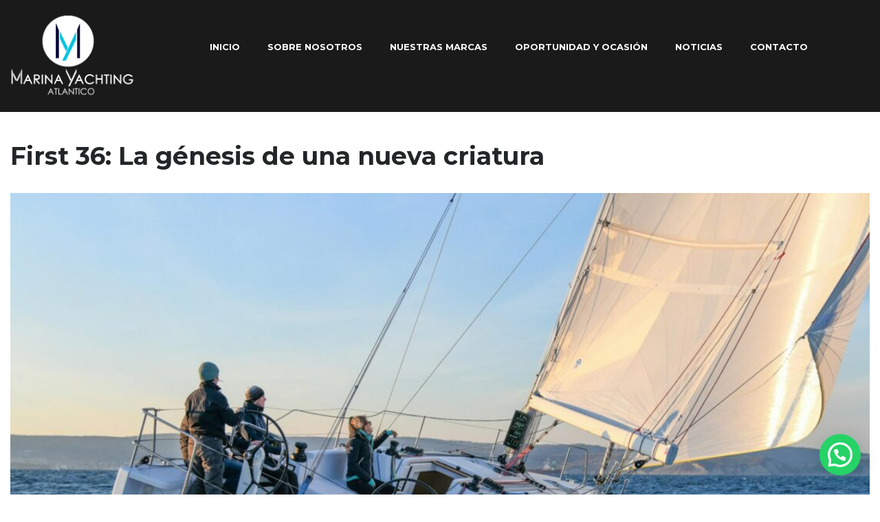

--- FILE ---
content_type: text/html; charset=UTF-8
request_url: https://marina-yachting-atlantico.com/first-36-la-genesis-de-una-nueva-criatura/
body_size: 44893
content:
<!DOCTYPE html>
<html lang="es" class="no-js">
<head>
	<meta charset="UTF-8">
	<meta name="viewport" content="width=device-width, initial-scale=1.0, user-scalable=no">
	<link rel="profile" href="https://gmpg.org/xfn/11">
	<link rel="pingback" href="https://marina-yachting-atlantico.com/xmlrpc.php">
	
	<meta name='robots' content='index, follow, max-image-preview:large, max-snippet:-1, max-video-preview:-1' />

	<!-- This site is optimized with the Yoast SEO plugin v26.7 - https://yoast.com/wordpress/plugins/seo/ -->
	<title>First 36: La génesis de una nueva criatura - Marina Yachting Atlantico</title>
	<meta name="description" content="Desde que el nuevo First 36 empezó a presentarse en los salones náuticos el año pasado, quedó claro que había ocurrido algo extraordinario" />
	<link rel="canonical" href="https://marina-yachting-atlantico.com/first-36-la-genesis-de-una-nueva-criatura/" />
	<meta property="og:locale" content="es_ES" />
	<meta property="og:type" content="article" />
	<meta property="og:title" content="First 36: La génesis de una nueva criatura - Marina Yachting Atlantico" />
	<meta property="og:description" content="Desde que el nuevo First 36 empezó a presentarse en los salones náuticos el año pasado, quedó claro que había ocurrido algo extraordinario" />
	<meta property="og:url" content="https://marina-yachting-atlantico.com/first-36-la-genesis-de-una-nueva-criatura/" />
	<meta property="og:site_name" content="Marina Yachting Atlantico" />
	<meta property="article:published_time" content="2023-05-16T16:14:38+00:00" />
	<meta property="article:modified_time" content="2025-12-10T10:03:07+00:00" />
	<meta property="og:image" content="https://marina-yachting-atlantico.com/wp-content/uploads/2019/11/beneteau-first-36-feat-2.jpg" />
	<meta property="og:image:width" content="1900" />
	<meta property="og:image:height" content="1200" />
	<meta property="og:image:type" content="image/jpeg" />
	<meta name="author" content="Marina Yachting" />
	<meta name="twitter:card" content="summary_large_image" />
	<meta name="twitter:label1" content="Escrito por" />
	<meta name="twitter:data1" content="Marina Yachting" />
	<meta name="twitter:label2" content="Tiempo de lectura" />
	<meta name="twitter:data2" content="1 minuto" />
	<script type="application/ld+json" class="yoast-schema-graph">{"@context":"https://schema.org","@graph":[{"@type":"Article","@id":"https://marina-yachting-atlantico.com/first-36-la-genesis-de-una-nueva-criatura/#article","isPartOf":{"@id":"https://marina-yachting-atlantico.com/first-36-la-genesis-de-una-nueva-criatura/"},"author":{"name":"Marina Yachting","@id":"https://marina-yachting-atlantico.com/#/schema/person/f12a632f78960dfa7cb845b49276f698"},"headline":"First 36: La génesis de una nueva criatura","datePublished":"2023-05-16T16:14:38+00:00","dateModified":"2025-12-10T10:03:07+00:00","mainEntityOfPage":{"@id":"https://marina-yachting-atlantico.com/first-36-la-genesis-de-una-nueva-criatura/"},"wordCount":225,"publisher":{"@id":"https://marina-yachting-atlantico.com/#organization"},"image":{"@id":"https://marina-yachting-atlantico.com/first-36-la-genesis-de-una-nueva-criatura/#primaryimage"},"thumbnailUrl":"https://marina-yachting-atlantico.com/wp-content/uploads/2019/11/beneteau-first-36-feat-2.jpg","articleSection":["Noticias y eventos"],"inLanguage":"es"},{"@type":"WebPage","@id":"https://marina-yachting-atlantico.com/first-36-la-genesis-de-una-nueva-criatura/","url":"https://marina-yachting-atlantico.com/first-36-la-genesis-de-una-nueva-criatura/","name":"First 36: La génesis de una nueva criatura - Marina Yachting Atlantico","isPartOf":{"@id":"https://marina-yachting-atlantico.com/#website"},"primaryImageOfPage":{"@id":"https://marina-yachting-atlantico.com/first-36-la-genesis-de-una-nueva-criatura/#primaryimage"},"image":{"@id":"https://marina-yachting-atlantico.com/first-36-la-genesis-de-una-nueva-criatura/#primaryimage"},"thumbnailUrl":"https://marina-yachting-atlantico.com/wp-content/uploads/2019/11/beneteau-first-36-feat-2.jpg","datePublished":"2023-05-16T16:14:38+00:00","dateModified":"2025-12-10T10:03:07+00:00","description":"Desde que el nuevo First 36 empezó a presentarse en los salones náuticos el año pasado, quedó claro que había ocurrido algo extraordinario","breadcrumb":{"@id":"https://marina-yachting-atlantico.com/first-36-la-genesis-de-una-nueva-criatura/#breadcrumb"},"inLanguage":"es","potentialAction":[{"@type":"ReadAction","target":["https://marina-yachting-atlantico.com/first-36-la-genesis-de-una-nueva-criatura/"]}]},{"@type":"ImageObject","inLanguage":"es","@id":"https://marina-yachting-atlantico.com/first-36-la-genesis-de-una-nueva-criatura/#primaryimage","url":"https://marina-yachting-atlantico.com/wp-content/uploads/2019/11/beneteau-first-36-feat-2.jpg","contentUrl":"https://marina-yachting-atlantico.com/wp-content/uploads/2019/11/beneteau-first-36-feat-2.jpg","width":1900,"height":1200,"caption":"beneteau first 36"},{"@type":"BreadcrumbList","@id":"https://marina-yachting-atlantico.com/first-36-la-genesis-de-una-nueva-criatura/#breadcrumb","itemListElement":[{"@type":"ListItem","position":1,"name":"Portada","item":"https://marina-yachting-atlantico.com/"},{"@type":"ListItem","position":2,"name":"Noticias","item":"https://marina-yachting-atlantico.com/blog/"},{"@type":"ListItem","position":3,"name":"First 36: La génesis de una nueva criatura"}]},{"@type":"WebSite","@id":"https://marina-yachting-atlantico.com/#website","url":"https://marina-yachting-atlantico.com/","name":"Marina Yachting Atlantico","description":"","publisher":{"@id":"https://marina-yachting-atlantico.com/#organization"},"potentialAction":[{"@type":"SearchAction","target":{"@type":"EntryPoint","urlTemplate":"https://marina-yachting-atlantico.com/?s={search_term_string}"},"query-input":{"@type":"PropertyValueSpecification","valueRequired":true,"valueName":"search_term_string"}}],"inLanguage":"es"},{"@type":"Organization","@id":"https://marina-yachting-atlantico.com/#organization","name":"Marina Yachting Atlántico","url":"https://marina-yachting-atlantico.com/","logo":{"@type":"ImageObject","inLanguage":"es","@id":"https://marina-yachting-atlantico.com/#/schema/logo/image/","url":"https://marina-yachting-atlantico.com/wp-content/uploads/2021/04/MARINA-YACHTING-LOGO-GRIS.png","contentUrl":"https://marina-yachting-atlantico.com/wp-content/uploads/2021/04/MARINA-YACHTING-LOGO-GRIS.png","width":789,"height":571,"caption":"Marina Yachting Atlántico"},"image":{"@id":"https://marina-yachting-atlantico.com/#/schema/logo/image/"}},{"@type":"Person","@id":"https://marina-yachting-atlantico.com/#/schema/person/f12a632f78960dfa7cb845b49276f698","name":"Marina Yachting","image":{"@type":"ImageObject","inLanguage":"es","@id":"https://marina-yachting-atlantico.com/#/schema/person/image/","url":"https://secure.gravatar.com/avatar/b134d0bdd78ca737ece2318309fd52ac6c3a63ca2fae6410129afeb6516288ae?s=96&d=mm&r=g","contentUrl":"https://secure.gravatar.com/avatar/b134d0bdd78ca737ece2318309fd52ac6c3a63ca2fae6410129afeb6516288ae?s=96&d=mm&r=g","caption":"Marina Yachting"},"sameAs":["https://marina-yachting-atlantico.com"],"url":"https://marina-yachting-atlantico.com/author/angelburgos/"}]}</script>
	<!-- / Yoast SEO plugin. -->


<link rel='dns-prefetch' href='//static.addtoany.com' />
<link rel='dns-prefetch' href='//www.googletagmanager.com' />
<link rel='dns-prefetch' href='//www.google.com' />
<link rel='dns-prefetch' href='//fonts.googleapis.com' />
<link rel="alternate" type="application/rss+xml" title="Marina Yachting Atlantico &raquo; Feed" href="https://marina-yachting-atlantico.com/feed/" />
<link rel="alternate" type="application/rss+xml" title="Marina Yachting Atlantico &raquo; Feed de los comentarios" href="https://marina-yachting-atlantico.com/comments/feed/" />
<link rel="alternate" title="oEmbed (JSON)" type="application/json+oembed" href="https://marina-yachting-atlantico.com/wp-json/oembed/1.0/embed?url=https%3A%2F%2Fmarina-yachting-atlantico.com%2Ffirst-36-la-genesis-de-una-nueva-criatura%2F" />
<link rel="alternate" title="oEmbed (XML)" type="text/xml+oembed" href="https://marina-yachting-atlantico.com/wp-json/oembed/1.0/embed?url=https%3A%2F%2Fmarina-yachting-atlantico.com%2Ffirst-36-la-genesis-de-una-nueva-criatura%2F&#038;format=xml" />

<style id='wp-emoji-styles-inline-css' type='text/css'>

	img.wp-smiley, img.emoji {
		display: inline !important;
		border: none !important;
		box-shadow: none !important;
		height: 1em !important;
		width: 1em !important;
		margin: 0 0.07em !important;
		vertical-align: -0.1em !important;
		background: none !important;
		padding: 0 !important;
	}
/*# sourceURL=wp-emoji-styles-inline-css */
</style>
<link rel='stylesheet' id='wp-block-library-css' href='https://marina-yachting-atlantico.com/wp-includes/css/dist/block-library/style.min.css?ver=01097131d8975deae32b5b2bdf3d1092' type='text/css' media='all' />
<style id='global-styles-inline-css' type='text/css'>
:root{--wp--preset--aspect-ratio--square: 1;--wp--preset--aspect-ratio--4-3: 4/3;--wp--preset--aspect-ratio--3-4: 3/4;--wp--preset--aspect-ratio--3-2: 3/2;--wp--preset--aspect-ratio--2-3: 2/3;--wp--preset--aspect-ratio--16-9: 16/9;--wp--preset--aspect-ratio--9-16: 9/16;--wp--preset--color--black: #000000;--wp--preset--color--cyan-bluish-gray: #abb8c3;--wp--preset--color--white: #ffffff;--wp--preset--color--pale-pink: #f78da7;--wp--preset--color--vivid-red: #cf2e2e;--wp--preset--color--luminous-vivid-orange: #ff6900;--wp--preset--color--luminous-vivid-amber: #fcb900;--wp--preset--color--light-green-cyan: #7bdcb5;--wp--preset--color--vivid-green-cyan: #00d084;--wp--preset--color--pale-cyan-blue: #8ed1fc;--wp--preset--color--vivid-cyan-blue: #0693e3;--wp--preset--color--vivid-purple: #9b51e0;--wp--preset--gradient--vivid-cyan-blue-to-vivid-purple: linear-gradient(135deg,rgb(6,147,227) 0%,rgb(155,81,224) 100%);--wp--preset--gradient--light-green-cyan-to-vivid-green-cyan: linear-gradient(135deg,rgb(122,220,180) 0%,rgb(0,208,130) 100%);--wp--preset--gradient--luminous-vivid-amber-to-luminous-vivid-orange: linear-gradient(135deg,rgb(252,185,0) 0%,rgb(255,105,0) 100%);--wp--preset--gradient--luminous-vivid-orange-to-vivid-red: linear-gradient(135deg,rgb(255,105,0) 0%,rgb(207,46,46) 100%);--wp--preset--gradient--very-light-gray-to-cyan-bluish-gray: linear-gradient(135deg,rgb(238,238,238) 0%,rgb(169,184,195) 100%);--wp--preset--gradient--cool-to-warm-spectrum: linear-gradient(135deg,rgb(74,234,220) 0%,rgb(151,120,209) 20%,rgb(207,42,186) 40%,rgb(238,44,130) 60%,rgb(251,105,98) 80%,rgb(254,248,76) 100%);--wp--preset--gradient--blush-light-purple: linear-gradient(135deg,rgb(255,206,236) 0%,rgb(152,150,240) 100%);--wp--preset--gradient--blush-bordeaux: linear-gradient(135deg,rgb(254,205,165) 0%,rgb(254,45,45) 50%,rgb(107,0,62) 100%);--wp--preset--gradient--luminous-dusk: linear-gradient(135deg,rgb(255,203,112) 0%,rgb(199,81,192) 50%,rgb(65,88,208) 100%);--wp--preset--gradient--pale-ocean: linear-gradient(135deg,rgb(255,245,203) 0%,rgb(182,227,212) 50%,rgb(51,167,181) 100%);--wp--preset--gradient--electric-grass: linear-gradient(135deg,rgb(202,248,128) 0%,rgb(113,206,126) 100%);--wp--preset--gradient--midnight: linear-gradient(135deg,rgb(2,3,129) 0%,rgb(40,116,252) 100%);--wp--preset--font-size--small: 13px;--wp--preset--font-size--medium: 20px;--wp--preset--font-size--large: 36px;--wp--preset--font-size--x-large: 42px;--wp--preset--spacing--20: 0.44rem;--wp--preset--spacing--30: 0.67rem;--wp--preset--spacing--40: 1rem;--wp--preset--spacing--50: 1.5rem;--wp--preset--spacing--60: 2.25rem;--wp--preset--spacing--70: 3.38rem;--wp--preset--spacing--80: 5.06rem;--wp--preset--shadow--natural: 6px 6px 9px rgba(0, 0, 0, 0.2);--wp--preset--shadow--deep: 12px 12px 50px rgba(0, 0, 0, 0.4);--wp--preset--shadow--sharp: 6px 6px 0px rgba(0, 0, 0, 0.2);--wp--preset--shadow--outlined: 6px 6px 0px -3px rgb(255, 255, 255), 6px 6px rgb(0, 0, 0);--wp--preset--shadow--crisp: 6px 6px 0px rgb(0, 0, 0);}:where(.is-layout-flex){gap: 0.5em;}:where(.is-layout-grid){gap: 0.5em;}body .is-layout-flex{display: flex;}.is-layout-flex{flex-wrap: wrap;align-items: center;}.is-layout-flex > :is(*, div){margin: 0;}body .is-layout-grid{display: grid;}.is-layout-grid > :is(*, div){margin: 0;}:where(.wp-block-columns.is-layout-flex){gap: 2em;}:where(.wp-block-columns.is-layout-grid){gap: 2em;}:where(.wp-block-post-template.is-layout-flex){gap: 1.25em;}:where(.wp-block-post-template.is-layout-grid){gap: 1.25em;}.has-black-color{color: var(--wp--preset--color--black) !important;}.has-cyan-bluish-gray-color{color: var(--wp--preset--color--cyan-bluish-gray) !important;}.has-white-color{color: var(--wp--preset--color--white) !important;}.has-pale-pink-color{color: var(--wp--preset--color--pale-pink) !important;}.has-vivid-red-color{color: var(--wp--preset--color--vivid-red) !important;}.has-luminous-vivid-orange-color{color: var(--wp--preset--color--luminous-vivid-orange) !important;}.has-luminous-vivid-amber-color{color: var(--wp--preset--color--luminous-vivid-amber) !important;}.has-light-green-cyan-color{color: var(--wp--preset--color--light-green-cyan) !important;}.has-vivid-green-cyan-color{color: var(--wp--preset--color--vivid-green-cyan) !important;}.has-pale-cyan-blue-color{color: var(--wp--preset--color--pale-cyan-blue) !important;}.has-vivid-cyan-blue-color{color: var(--wp--preset--color--vivid-cyan-blue) !important;}.has-vivid-purple-color{color: var(--wp--preset--color--vivid-purple) !important;}.has-black-background-color{background-color: var(--wp--preset--color--black) !important;}.has-cyan-bluish-gray-background-color{background-color: var(--wp--preset--color--cyan-bluish-gray) !important;}.has-white-background-color{background-color: var(--wp--preset--color--white) !important;}.has-pale-pink-background-color{background-color: var(--wp--preset--color--pale-pink) !important;}.has-vivid-red-background-color{background-color: var(--wp--preset--color--vivid-red) !important;}.has-luminous-vivid-orange-background-color{background-color: var(--wp--preset--color--luminous-vivid-orange) !important;}.has-luminous-vivid-amber-background-color{background-color: var(--wp--preset--color--luminous-vivid-amber) !important;}.has-light-green-cyan-background-color{background-color: var(--wp--preset--color--light-green-cyan) !important;}.has-vivid-green-cyan-background-color{background-color: var(--wp--preset--color--vivid-green-cyan) !important;}.has-pale-cyan-blue-background-color{background-color: var(--wp--preset--color--pale-cyan-blue) !important;}.has-vivid-cyan-blue-background-color{background-color: var(--wp--preset--color--vivid-cyan-blue) !important;}.has-vivid-purple-background-color{background-color: var(--wp--preset--color--vivid-purple) !important;}.has-black-border-color{border-color: var(--wp--preset--color--black) !important;}.has-cyan-bluish-gray-border-color{border-color: var(--wp--preset--color--cyan-bluish-gray) !important;}.has-white-border-color{border-color: var(--wp--preset--color--white) !important;}.has-pale-pink-border-color{border-color: var(--wp--preset--color--pale-pink) !important;}.has-vivid-red-border-color{border-color: var(--wp--preset--color--vivid-red) !important;}.has-luminous-vivid-orange-border-color{border-color: var(--wp--preset--color--luminous-vivid-orange) !important;}.has-luminous-vivid-amber-border-color{border-color: var(--wp--preset--color--luminous-vivid-amber) !important;}.has-light-green-cyan-border-color{border-color: var(--wp--preset--color--light-green-cyan) !important;}.has-vivid-green-cyan-border-color{border-color: var(--wp--preset--color--vivid-green-cyan) !important;}.has-pale-cyan-blue-border-color{border-color: var(--wp--preset--color--pale-cyan-blue) !important;}.has-vivid-cyan-blue-border-color{border-color: var(--wp--preset--color--vivid-cyan-blue) !important;}.has-vivid-purple-border-color{border-color: var(--wp--preset--color--vivid-purple) !important;}.has-vivid-cyan-blue-to-vivid-purple-gradient-background{background: var(--wp--preset--gradient--vivid-cyan-blue-to-vivid-purple) !important;}.has-light-green-cyan-to-vivid-green-cyan-gradient-background{background: var(--wp--preset--gradient--light-green-cyan-to-vivid-green-cyan) !important;}.has-luminous-vivid-amber-to-luminous-vivid-orange-gradient-background{background: var(--wp--preset--gradient--luminous-vivid-amber-to-luminous-vivid-orange) !important;}.has-luminous-vivid-orange-to-vivid-red-gradient-background{background: var(--wp--preset--gradient--luminous-vivid-orange-to-vivid-red) !important;}.has-very-light-gray-to-cyan-bluish-gray-gradient-background{background: var(--wp--preset--gradient--very-light-gray-to-cyan-bluish-gray) !important;}.has-cool-to-warm-spectrum-gradient-background{background: var(--wp--preset--gradient--cool-to-warm-spectrum) !important;}.has-blush-light-purple-gradient-background{background: var(--wp--preset--gradient--blush-light-purple) !important;}.has-blush-bordeaux-gradient-background{background: var(--wp--preset--gradient--blush-bordeaux) !important;}.has-luminous-dusk-gradient-background{background: var(--wp--preset--gradient--luminous-dusk) !important;}.has-pale-ocean-gradient-background{background: var(--wp--preset--gradient--pale-ocean) !important;}.has-electric-grass-gradient-background{background: var(--wp--preset--gradient--electric-grass) !important;}.has-midnight-gradient-background{background: var(--wp--preset--gradient--midnight) !important;}.has-small-font-size{font-size: var(--wp--preset--font-size--small) !important;}.has-medium-font-size{font-size: var(--wp--preset--font-size--medium) !important;}.has-large-font-size{font-size: var(--wp--preset--font-size--large) !important;}.has-x-large-font-size{font-size: var(--wp--preset--font-size--x-large) !important;}
/*# sourceURL=global-styles-inline-css */
</style>

<style id='classic-theme-styles-inline-css' type='text/css'>
/*! This file is auto-generated */
.wp-block-button__link{color:#fff;background-color:#32373c;border-radius:9999px;box-shadow:none;text-decoration:none;padding:calc(.667em + 2px) calc(1.333em + 2px);font-size:1.125em}.wp-block-file__button{background:#32373c;color:#fff;text-decoration:none}
/*# sourceURL=/wp-includes/css/classic-themes.min.css */
</style>
<link rel='stylesheet' id='directorist-blocks-common-css' href='https://marina-yachting-atlantico.com/wp-content/plugins/directorist/blocks/assets/index.css?ver=1' type='text/css' media='all' />
<link rel='stylesheet' id='dashicons-css' href='https://marina-yachting-atlantico.com/wp-includes/css/dashicons.min.css?ver=01097131d8975deae32b5b2bdf3d1092' type='text/css' media='all' />
<link rel='stylesheet' id='admin-bar-css' href='https://marina-yachting-atlantico.com/wp-includes/css/admin-bar.min.css?ver=01097131d8975deae32b5b2bdf3d1092' type='text/css' media='all' />
<style id='admin-bar-inline-css' type='text/css'>

    /* Hide CanvasJS credits for P404 charts specifically */
    #p404RedirectChart .canvasjs-chart-credit {
        display: none !important;
    }
    
    #p404RedirectChart canvas {
        border-radius: 6px;
    }

    .p404-redirect-adminbar-weekly-title {
        font-weight: bold;
        font-size: 14px;
        color: #fff;
        margin-bottom: 6px;
    }

    #wpadminbar #wp-admin-bar-p404_free_top_button .ab-icon:before {
        content: "\f103";
        color: #dc3545;
        top: 3px;
    }
    
    #wp-admin-bar-p404_free_top_button .ab-item {
        min-width: 80px !important;
        padding: 0px !important;
    }
    
    /* Ensure proper positioning and z-index for P404 dropdown */
    .p404-redirect-adminbar-dropdown-wrap { 
        min-width: 0; 
        padding: 0;
        position: static !important;
    }
    
    #wpadminbar #wp-admin-bar-p404_free_top_button_dropdown {
        position: static !important;
    }
    
    #wpadminbar #wp-admin-bar-p404_free_top_button_dropdown .ab-item {
        padding: 0 !important;
        margin: 0 !important;
    }
    
    .p404-redirect-dropdown-container {
        min-width: 340px;
        padding: 18px 18px 12px 18px;
        background: #23282d !important;
        color: #fff;
        border-radius: 12px;
        box-shadow: 0 8px 32px rgba(0,0,0,0.25);
        margin-top: 10px;
        position: relative !important;
        z-index: 999999 !important;
        display: block !important;
        border: 1px solid #444;
    }
    
    /* Ensure P404 dropdown appears on hover */
    #wpadminbar #wp-admin-bar-p404_free_top_button .p404-redirect-dropdown-container { 
        display: none !important;
    }
    
    #wpadminbar #wp-admin-bar-p404_free_top_button:hover .p404-redirect-dropdown-container { 
        display: block !important;
    }
    
    #wpadminbar #wp-admin-bar-p404_free_top_button:hover #wp-admin-bar-p404_free_top_button_dropdown .p404-redirect-dropdown-container {
        display: block !important;
    }
    
    .p404-redirect-card {
        background: #2c3338;
        border-radius: 8px;
        padding: 18px 18px 12px 18px;
        box-shadow: 0 2px 8px rgba(0,0,0,0.07);
        display: flex;
        flex-direction: column;
        align-items: flex-start;
        border: 1px solid #444;
    }
    
    .p404-redirect-btn {
        display: inline-block;
        background: #dc3545;
        color: #fff !important;
        font-weight: bold;
        padding: 5px 22px;
        border-radius: 8px;
        text-decoration: none;
        font-size: 17px;
        transition: background 0.2s, box-shadow 0.2s;
        margin-top: 8px;
        box-shadow: 0 2px 8px rgba(220,53,69,0.15);
        text-align: center;
        line-height: 1.6;
    }
    
    .p404-redirect-btn:hover {
        background: #c82333;
        color: #fff !important;
        box-shadow: 0 4px 16px rgba(220,53,69,0.25);
    }
    
    /* Prevent conflicts with other admin bar dropdowns */
    #wpadminbar .ab-top-menu > li:hover > .ab-item,
    #wpadminbar .ab-top-menu > li.hover > .ab-item {
        z-index: auto;
    }
    
    #wpadminbar #wp-admin-bar-p404_free_top_button:hover > .ab-item {
        z-index: 999998 !important;
    }
    
/*# sourceURL=admin-bar-inline-css */
</style>
<link rel='stylesheet' id='contact-form-7-css' href='https://marina-yachting-atlantico.com/wp-content/plugins/contact-form-7/includes/css/styles.css?ver=6.1.4' type='text/css' media='all' />
<style id='contact-form-7-inline-css' type='text/css'>
.wpcf7 .wpcf7-recaptcha iframe {margin-bottom: 0;}.wpcf7 .wpcf7-recaptcha[data-align="center"] > div {margin: 0 auto;}.wpcf7 .wpcf7-recaptcha[data-align="right"] > div {margin: 0 0 0 auto;}
/*# sourceURL=contact-form-7-inline-css */
</style>
<link rel='stylesheet' id='nbcpf-intlTelInput-style-css' href='https://marina-yachting-atlantico.com/wp-content/plugins/country-phone-field-contact-form-7/assets/css/intlTelInput.min.css?ver=01097131d8975deae32b5b2bdf3d1092' type='text/css' media='all' />
<link rel='stylesheet' id='nbcpf-countryFlag-style-css' href='https://marina-yachting-atlantico.com/wp-content/plugins/country-phone-field-contact-form-7/assets/css/countrySelect.min.css?ver=01097131d8975deae32b5b2bdf3d1092' type='text/css' media='all' />
<link rel='stylesheet' id='stm-stm-icon-css' href='https://marina-yachting-atlantico.com/wp-content/uploads/stm_fonts/stm-icon/stm-icon.css?ver=1.1' type='text/css' media='all' />
<link rel='stylesheet' id='font-awesome-min-css' href='https://marina-yachting-atlantico.com/wp-content/plugins/motors-car-dealership-classified-listings/nuxy/metaboxes/assets/vendors/font-awesome.min.css?ver=1768629598' type='text/css' media='all' />
<link rel='stylesheet' id='motors-icons-css' href='https://marina-yachting-atlantico.com/wp-content/plugins/motors-car-dealership-classified-listings/assets/css/frontend/icons.css?ver=1.4.102' type='text/css' media='all' />
<link rel='stylesheet' id='owl.carousel-css' href='https://marina-yachting-atlantico.com/wp-content/plugins/motors-car-dealership-classified-listings/assets/css/frontend/owl.carousel.min.css?ver=1.4.102' type='text/css' media='all' />
<link rel='stylesheet' id='light-gallery-css' href='https://marina-yachting-atlantico.com/wp-content/plugins/motors-car-dealership-classified-listings/assets/css/frontend/lightgallery.min.css?ver=1.4.102' type='text/css' media='all' />
<link rel='stylesheet' id='motors-datetimepicker-css' href='https://marina-yachting-atlantico.com/wp-content/plugins/motors-car-dealership-classified-listings/assets/css/motors-datetimepicker.css?ver=1.4.102' type='text/css' media='all' />
<link rel='stylesheet' id='jquery-ui-css' href='https://marina-yachting-atlantico.com/wp-content/plugins/motors-car-dealership-classified-listings/assets/css/jquery-ui.css?ver=1.4.102' type='text/css' media='all' />
<link rel='stylesheet' id='modal-style-css' href='https://marina-yachting-atlantico.com/wp-content/plugins/motors-car-dealership-classified-listings/assets/css/modal-style.css?ver=1.4.102' type='text/css' media='all' />
<link rel='stylesheet' id='stm-icon-font-css' href='https://marina-yachting-atlantico.com/wp-content/plugins/motors-car-dealership-classified-listings/assets/css/frontend/stm-ico-style.css?ver=1.4.102' type='text/css' media='all' />
<link rel='stylesheet' id='horizontal-filter-css' href='https://marina-yachting-atlantico.com/wp-content/plugins/motors-car-dealership-classified-listings/assets/css/frontend/horizontal-filter.css?ver=1.4.102' type='text/css' media='all' />
<link rel='stylesheet' id='motors-style-css' href='https://marina-yachting-atlantico.com/wp-content/plugins/motors-car-dealership-classified-listings/assets/css/style.css?ver=1.4.102' type='text/css' media='all' />
<style id='motors-style-inline-css' type='text/css'>

			:root{
				--mvl-primary-color: #cc6119;
				--mvl-secondary-color: #6c98e1;
				--mvl-secondary-color-dark: #5a7db6;
				--mvl-third-color: #232628;
				--mvl-fourth-color: #153e4d;
				
				--motors-accent-color: #1280DF;
				--motors-accent-color-alpha: rgba(18, 128, 223,0.5);
				--motors-accent-color-highalpha: rgba(18, 128, 223,0.7);
				--motors-accent-color-lowalpha: rgba(18, 128, 223,0.3);
				--motors-accent-color-super-lowalpha : rgba(18, 128, 223,0.1);
				--motors-bg-shade: #F0F3F7;
				--motors-bg-color: #FFFFFF;
				--motors-bg-lowalpha-color: rgba(255, 255, 255,0.3);
				--motors-bg-alpha-color: rgba(255, 255, 255,0.5);
				--motors-bg-highalpha-color: rgba(255, 255, 255,0.7);
				--motors-bg-contrast: #35475A;
				--motors-bg-lowestalpha-contrast: rgba(53, 71, 90,0.1);
				--motors-bg-lowalpha-contrast: rgba(53, 71, 90,0.3);
				--motors-bg-alpha-contrast: rgba(53, 71, 90,0.5);
				--motors-bg-highalpha-contrast: rgba(53, 71, 90,0.7);
				--motors-bg-highestalpha-contrast: rgba(53, 71, 90,0.9);
				--motors-text-color: #010101;
				--motors-contrast-text-color: #FFFFFF;
				--motors-text-highalpha-color: rgba(1, 1, 1,0.7);
				--motors-text-highestalpha-color: rgba(1, 1, 1,0.8);
				--motors-text-alpha-color: rgba(1, 1, 1,0.5);
				--motors-contrast-text-lowestalpha-color: rgba(255, 255, 255,0.1);
				--motors-contrast-text-lowalpha-color: rgba(255, 255, 255,0.3);
				--motors-contrast-text-highalpha-color: rgba(255, 255, 255,0.7);
				--motors-contrast-text-highestalpha-color: rgba(255, 255, 255,0.8);
				--motors-text-lowalpha-color: rgba(1, 1, 1,0.3);
				--motors-text-lowestalpha-color: rgba(1, 1, 1,0.1);
				--motors-contrast-text-alpha-color: rgba(255, 255, 255,0.5);
				--motors-border-color: rgba(1, 1, 1,0.15);
				--motors-contrast-border-color: rgba(255, 255, 255,0.15);
				--motors-spec-badge-color: #FAB637;
				--motors-sold-badge-color: #FC4E4E;
				--motors-error-bg-color: rgba(255,127,127,1);
				--motors-notice-bg-color: #fbc45d;
				--motors-success-bg-color: #dbf2a2;
				--motors-error-text-color: rgba(244,43,43,1);
				--motors-notice-text-color: #e4961a;
				--motors-success-text-color: #5eac3f;
				--motors-filter-inputs-color: #F6F7F9;

				--motors-card-bg-color: #ffffff;
				--motors-card-bg-hover-color: #FFFFFF;
				--motors-card-title-color: #111827;
				--motors-card-price-color: rgba(17, 24, 39,0.4);
				--motors-card-border-color: rgba(17, 24, 39,0.1);
				--motors-card-options-color: #4E5562;
				--motors-card-options-color-super-low-alpha: rgba(78, 85, 98,0.15);
				--motors-card-btn-color: #1280DF;
				--motors-card-popup-hover-bg-color: #f9f9f9;
				--motors-card-popup-border-color: rgba(17, 24, 39,0.15);
				--motors-card-btn-color-lowalpha: rgba(18, 128, 223,0.6);
				--motors-card-btn-color-highalpha: rgba(18, 128, 223,0.8);
				--motors-card-btn-color-super-lowalpha: rgba(18, 128, 223,0.15);

				--motors-filter-bg-color: #ffffff;
				--motors-filter-border-color: #CAD0D9;
				--motors-filter-border-color-mediumalpha: rgba(202, 208, 217,0.5);
				--motors-filter-border-color-highalpha: rgba(202, 208, 217,0.8);
				--motors-filter-border-color-lowalpha: rgba(202, 208, 217,0.3);
				--motors-filter-border-color-super-lowalpha: rgba(202, 208, 217,0.2);
				--motors-filter-text-color: #010101;
				--motors-filter-text-color-lowalpha: rgba(1, 1, 1,0.5);
				--motors-filter-text-color-highalpha: rgba(1, 1, 1,0.8);
				--motors-filter-text-color-super-lowalpha: rgba(1, 1, 1,0.2);
				--motors-filter-field-bg-color: #ffffff;
				--motors-filter-field-text-color: #010101;
				--motors-filter-field-text-color-lowalpha: rgba(1, 1, 1,0.5);
				--motors-filter-field-text-color-highalpha: rgba(1, 1, 1,0.8);
				--motors-filter-field-text-color-super-lowalpha: rgba(1, 1, 1,0.2);
				--motors-filter-field-text-color-secondary: #010101;
				--motors-filter-field-text-color-secondary-lowalpha: rgba(1, 1, 1,0.4);
				--motors-filter-field-text-color-secondary-highalpha: rgba(1, 1, 1,0.8);
				--motors-filter-field-text-color-secondary-super-lowalpha: rgba(1, 1, 1,0.2);
				--motors-filter-field-border-color: rgba(1, 1, 1,0.2);
				--motors-filter-field-border-color-lowalpha: rgba(1, 1, 1,0.1);
				--motors-filter-field-link-color: #1280DF;
				--motors-filter-field-link-color-lowalpha: rgba(18, 128, 223,0.5);
				--motors-filter-field-link-color-highalpha: rgba(18, 128, 223,0.8);
				--motors-filter-field-link-color-super-lowalpha: rgba(18, 128, 223,0.2);
			}
		:root {
--e-global-color-motors_accent: var(--motors-accent-color);
--e-global-color-motors_bg: var(--motors-bg-color);
--e-global-color-motors_bg_shade: var(--motors-bg-shade);
--e-global-color-motors_bg_contrast: var(--motors-bg-contrast);
--e-global-color-motors_text: var(--motors-text-color);
--e-global-color-motors_border: var(--motors-border-color);
--e-global-color-motors_lowalpha_text: var(--motors-text-lowalpha-color);
--e-global-color-motors_alpha_text: var(--motors-text-alpha-color);
--e-global-color-motors_highalpha_text: var(--motors-text-highalpha-color);
--e-global-color-motors_contrast_text: var(--motors-contrast-text-color);
--e-global-color-motors_contrast_border: var(--motors-border-contrast);
--e-global-color-motors_alpha_contrast_text: var(--motors-contrast-text-alpha-color);
--e-global-color-motors_inputs_actions: var(--motors-filter-inputs-color);
--e-global-color-motors_spec_badge: var(--motors-spec-badge-color);
--e-global-color-motors_sold_badge: var(--motors-sold-badge-color);
--e-global-color-motors_filter_bg: var(--motors-filter-bg-color);
--e-global-color-motors_filter_border: var(--motors-filter-border-color);
--e-global-color-motors_filter_text: var(--motors-filter-text-color);
--e-global-color-motors_filter_text_secondary: var(--motors-filter-text-color-secondary);
--e-global-color-motors_filter_field_bg: var(--motors-filter-field-bg-color);
--e-global-color-motors_filter_field_text: var(--motors-filter-field-text-color);
--e-global-color-motors_filter_field_link: var(--motors-filter-field-link-color);
}
/*# sourceURL=motors-style-inline-css */
</style>
<link rel='stylesheet' id='stm-vc_templates_color_scheme-css' href='https://marina-yachting-atlantico.com/wp-content/plugins/motors-wpbakery-widgets/assets/css/vc_templates_color_scheme.css?ver=01097131d8975deae32b5b2bdf3d1092' type='text/css' media='all' />
<link rel='stylesheet' id='ce_responsive-css' href='https://marina-yachting-atlantico.com/wp-content/plugins/simple-embed-code/css/video-container.min.css?ver=2.5.1' type='text/css' media='all' />
<link rel='stylesheet' id='stm_megamenu-css' href='https://marina-yachting-atlantico.com/wp-content/plugins/stm-megamenu/assets/css/megamenu.css?ver=2.3.15' type='text/css' media='all' />
<link rel='stylesheet' id='stm_megamenu_colors-css' href='https://marina-yachting-atlantico.com/wp-content/plugins/stm-megamenu/assets/css/megamenu_colors.css?ver=2.3.15' type='text/css' media='all' />
<link rel='stylesheet' id='mc4wp-form-basic-css' href='https://marina-yachting-atlantico.com/wp-content/plugins/mailchimp-for-wp/assets/css/form-basic.css?ver=4.10.9' type='text/css' media='all' />
<link rel='stylesheet' id='stm-theme-icons-css' href='https://marina-yachting-atlantico.com/wp-content/themes/motors/assets/css/dist/theme-icons.css?ver=5.6.89' type='text/css' media='all' />
<link rel='stylesheet' id='header-boats-css' href='https://marina-yachting-atlantico.com/wp-content/themes/motors/assets/css/dist/headers/header-boats.css?ver=5.6.89' type='text/css' media='all' />
<link rel='stylesheet' id='stm_default_google_font-css' href='https://fonts.googleapis.com/css?family=Open+Sans%3A300%2C300italic%2Cregular%2Citalic%2C600%2C600italic%2C700%2C700italic%2C800%2C800italic%7CMontserrat%3A100%2C100italic%2C200%2C200italic%2C300%2C300italic%2Cregular%2Citalic%2C500%2C500italic%2C600%2C600italic%2C700%2C700italic%2C800%2C800italic%2C900%2C900italic&#038;subset=latin%2Clatin-ext&#038;ver=5.6.89' type='text/css' media='all' />
<link rel='stylesheet' id='stmselect2-css' href='https://marina-yachting-atlantico.com/wp-content/plugins/motors-car-dealership-classified-listings/assets/css/frontend/select2.min.css?ver=1.4.102' type='text/css' media='all' />
<link rel='stylesheet' id='bootstrap-css' href='https://marina-yachting-atlantico.com/wp-content/themes/motors/assets/css/bootstrap/main.css?ver=5.6.89' type='text/css' media='all' />
<link rel='stylesheet' id='stm-theme-style-boats-css' href='https://marina-yachting-atlantico.com/wp-content/themes/motors/assets/css/dist/boats/app.css?ver=5.6.89' type='text/css' media='all' />
<link rel='stylesheet' id='stm-theme-style-animation-css' href='https://marina-yachting-atlantico.com/wp-content/themes/motors/assets/css/animation.css?ver=5.6.89' type='text/css' media='all' />
<link rel='stylesheet' id='stm-theme-style-css' href='https://marina-yachting-atlantico.com/wp-content/themes/motors/style.css?ver=5.6.89' type='text/css' media='all' />
<style id='stm-theme-style-inline-css' type='text/css'>
.stm-layout-header-boats .stm-boats-top-bar-centered { display: -ms-flexbox; display: none; -ms-flex-direction: row; flex-direction: row; -ms-flex-wrap: nowrap; flex-wrap: nowrap; overflow: hidden; text-align: center; -ms-flex-pack: justify; justify-content: space-between; -ms-flex-align: center; align-items: center; } .stm-layout-header-boats #stm-boats-header #top-bar { position: relative; z-index: 70; display: none; } body #wrapper .main-menu .header-menu > li > a, #wrapper #header .header-menu > li > a, #wrapper #header .listing-menu > li > a, #wrapper #header .header-listing .listing-menu > li > a, #wrapper #header .header-inner-content .listing-service-right .listing-menu > li > a, #wrapper #stm-boats-header #header .header-inner-content .listing-service-right .listing-menu > li > a, #wrapper #header .header-magazine .container .magazine-service-right ul.magazine-menu > li > a, .stm-layout-header-listing_five .header-menu > li > a, .stm-layout-header-aircrafts #wrapper #header .header-inner-content .listing-service-right .listing-menu > li > a, .stm-template-rental_two #wrapper .header-main .header-menu > li > a, body .stm-boats-mobile-menu .listing-menu li a { font-family: Montserrat, Arial; color: #ffffff!important; font-size: 13px; line-height: 19px; font-weight: 700; font-style: normal; text-align: left; text-transform: normal; letter-spacing: 0px; word-spacing: 0px; padding-top: 20px; } @media (max-width: 767px) { .vc_hidden-xs { display: block!important; width: 100%; height: auto; } } .icon-box .icon-text h3.title { margin-bottom: 12px; font-weight: 700; font-size: 16px; line-height: 28px; } .footer_widgets_wrapper a { text-decoration: none !important; color: #a2926d; } .stm-service-icon-sales_phone:before { content: "\e920"; color: #a09376; } .stm-service-icon-sales_hours:before { content: "\e921"; color: #a09376; } .stm-list-duty li .icon { position: absolute; top: 5px; left: 0; font-size: 25px; color: #a09376; } .directorist-content-active ul li { list-style: none; margin: 0; margin-bottom: 15px!important; } .stm-layout-header-boats .stm-boats-mobile-header .bloglogo img { max-height: 130px; } h2, .h2, .heading-font { ,Arial: ; color: #232628; font-size: 30px; line-height: 42px; font-weight: 700; font-style: normal; text-align: left; text-transform: normal; letter-spacing: 0px; word-spacing: 0px; } html body ul li.stm_megamenu > ul.sub-menu > li ul.sub-menu > li:hover > a, html body ul.magazine-menu li.stm_megamenu > ul.sub-menu > li ul.sub-menu > li:hover > a, html body #wrapper #header ul li.stm_megamenu > ul.sub-menu > li ul.sub-menu > li:hover > a { background: transparent !important; color: #ceac61 !important; } .stm-layout-header-boats #stm-boats-header #header .header-inner-content .listing-service-right .listing-menu > li:not(.stm_megamenu) > ul li a:hover { color: #ffffff; background-color: #f7f7f7; } #footer-copyright .copyright-text a { color: #a09376; } h2, .h2, .heading-font { ,Arial: ; color: #232628; font-size: 36px; line-height: 42px; font-weight: 700; font-style: normal; text-align: center; text-transform: normal; letter-spacing: 0px; word-spacing: 0px; padding-top: 10px; } .stm-base-color { color: #a2926d !important; } .stm-button, input[type="submit"], button, .button, .load-more-btn { display: block; text-align: center; padding: 17px 28px 15px; font-size: 14px; line-height: 14px; font-weight: 700; letter-spacing: 0.3px; text-transform: uppercase; color: #fff !important; border-radius: 3px; background-color: #a2926d; text-decoration: none !important; outline: none !important; visibility: visible; border: none; white-space: normal; box-shadow: 0 2px 0 #a2926d; } .footer_widgets_wrapper .widget_mc4wp_form_widget .stm-mc-unit:after { position: absolute; content: ""; display: block; font-weight: 600; font-style: normal; font-size: inherit; text-rendering: auto; -webkit-font-smoothing: antialiased; -moz-osx-font-smoothing: grayscale; transform: translate(0, 0); content: ""; top: 0; right: 0; height: 38px; width: 40px; background-color: #ceac61; text-align: center; line-height: 38px; color: #fff; font-size: 17px; text-indent: 2px; z-index: 9; } .directorist-listing-single .directorist-listing-single__info .directorist-listing-single__info--list ul li div { margin-bottom: 2px; font-size: 14px; display: -webkit-box; display: -webkit-flex; display: -ms-flexbox; display: flex; -webkit-box-align: start; -webkit-align-items: flex-start; -ms-flex-align: start; align-items: flex-start; display: none; } .bloglogo img { position: relative; left: -12px; margin-top: -25px; } .stm-layout-header-boats .stm-boats-mobile-menu .inner { position: relative; z-index: 15; padding-top: 100px; } .main-menu .header-menu > li:not(.stm_megamenu) .sub-menu a, .header-menu > li:not(.stm_megamenu) .sub-menu a, .listing-menu > li:not(.stm_megamenu) .sub-menu a, .header-listing .listing-menu> li:not(.stm_megamenu) .sub-menu a, .header-inner-content .listing-service-right .listing-menu > li:not(.stm_megamenu) .sub-menu a, #stm-boats-header #header .header-inner-content .listing-service-right .listing-menu > li:not(.stm_megamenu) .sub-menu a, .header-magazine .container .magazine-service-right ul.magazine-menu > li:not(.stm_megamenu) .sub-menu a, .stm-layout-header-listing #wrapper #header .header-listing .listing-menu > li:not(.stm_megamenu) .sub-menu a, .stm-layout-header-listing_five .header-menu > li:not(.stm_megamenu) .sub-menu a, .stm-layout-header-aircrafts .header-inner-content .listing-service-right .listing-menu > li:not(.stm_megamenu) .sub-menu a, .stm-layout-header-motorcycle .stm_motorcycle-header .stm_mc-nav .main-menu .inner .header-menu > li:not(.stm_megamenu) > .sub-menu li a, .stm-layout-header-car_rental #wrapper #header .header-rental .stm-opened-menu-listing .listing-menu-mobile > li:not(.stm_megamenu) .sub-menu li a, .stm-template-rental_two #wrapper .header-main .header-menu > li:not(.stm_megamenu) .sub-menu li a, body .stm-boats-mobile-menu .listing-menu > li:not(.stm_megamenu) .sub-menu li a { color: #f2f2f2!important; } .author_name heading-font { font-family: Montserrat, Arial; text-transform: normal; font-size: 24px; } .stm-boats-news .stm-post-content .title { margin: 3px 0 3px; color: #aaa; font-size: 13px; line-height: 19px; text-align: left; } .icon-box .icon-text .content p, .icon-box .icon-text .content span { line-height: 18px; text-align: left; } .directorist-content-active .directorist-listings-header__left { display: -webkit-box; display: -webkit-flex; display: -ms-flexbox; display: flex; -webkit-flex-wrap: wrap; -ms-flex-wrap: wrap; flex-wrap: wrap; -webkit-box-align: center; -webkit-align-items: center; -ms-flex-align: center; align-items: center; margin-top: 40px; } .directorist-signle-listing-top { margin-bottom: 15px; margin-top: 40px; } .entry-header .entry-title { position: static; transform: translateY(0); margin-top: 30px; } .stm_breadcrumbs_unit .navxtBreads { padding: 15px 0 8px 4px; margin-bottom: 20px; color: #888; text-transform: uppercase; font-size: 11px; border-bottom: 1px solid #dddddd; margin-top: 30px; } .directorist-content-active ul li { list-style: none; margin: 0; margin-bottom: 15px!important; TEXT-ALIGN: LEFT; } .directorist-listing-single .directorist-listing-single__meta .directorist-listing-single__meta--left .directorist-listing-category a { text-decoration: none; font-size: 15px; color: #7a82a6; border-bottom: 0; -webkit-box-shadow: none; box-shadow: none; display: -webkit-inline-box; display: -webkit-inline-flex; display: -ms-inline-flexbox; display: table; -webkit-box-align: center; -webkit-align-items: center; -ms-flex-align: center; align-items: center; } .icon-box-link-btn.button { width: 100%; } .stm-template-boats .icon-box .icon-text { overflow: hidden; text-align: center; } .stm-template-boats .icon-box .icon-text .content p, .stm-template-boats .icon-box .icon-text .content span { line-height: 18px; text-align: center!important; } .stm-template-boats .icon-box .icon-text .content p, .stm-template-boats .icon-box .icon-text .content span { line-height: 24px; text-align: center!important; font-family: 'Montserrat'; text-transform: none; font-size: 14px; font-weight: normal; } .directorist-listing-single .directorist-listing-single__info .directorist-listing-tagline { margin: 0 4px 1rem; COLOR: #fe6c61; } .stm-template-boats .stm-layout-box-boats .icon-text h5 { font-size: 18px; margin-bottom: 11px; letter-spacing: -0.2px; font-weight: 400; text-align: center; } .stm-template-boats .wpcf7-list-item-label { color: #888 !important; font-size: 13px; margin-right: 10px; } body { background-color: #fff !important; } .stm-template-boats .stm-list-duty li .icon { position: absolute; top: 5px; left: 0; font-size: 25px; color: #a09376; } .directorist-content-active .directorist-listings-header__left .directorist-filter-btn { gap: 5px; font-size: 14px; font-weight: 400; color: var(--directorist-color-body); background-color: #000 !important; border: 2px solid var(--directorist-color-white); padding: 0 20px; border-radius: 8px; cursor: pointer; -webkit-transition: all .3s ease; transition: all .3s ease; } .directorist-dropdown__toggle { display: -webkit-box; display: -webkit-flex; display: -ms-flexbox; display: flex ; -webkit-box-align: center; -webkit-align-items: center; -ms-flex-align: center; align-items: center; gap: 5px; font-size: 14px; font-weight: 400; color: var(--directorist-color-body); background-color: #000; border-color: var(--directorist-color-light); padding: 0 20px; border-radius: 8px; cursor: pointer; -webkit-transition: background-color .3s ease; transition: background-color .3s ease; position: relative; } .directorist-listing-single .directorist-listing-single__info .directorist-listing-tagline { margin: 0 4px 1rem; COLOR: #13c9dd; FONT-SIZE: 14PX; FONT-WEIGHT: 700; } .directorist-content-active .directorist-listing-single.directorist-listing-card .directorist-badge.directorist-badge--only-text.directorist-badge-popular, .directorist-content-active .directorist-listing-single.directorist-listing-list .directorist-badge.directorist-badge--only-text.directorist-badge-popular { background-color: var(--directorist-color-popular-badge); color: var(--directorist-color-white); display: none; } .stm-layout-header-boats #stm-boats-header #header .header-inner-content .listing-service-right .listing-menu > li.menu-item-has-children a:before { position: absolute; content: ""; display: block; font-family: "Font Awesome 6 Free"; font-weight: 600; font-style: normal; font-size: inherit; text-rendering: auto; -webkit-font-smoothing: antialiased; -moz-osx-font-smoothing: grayscale; transform: translate(0, 0); content: "\f107"; top: 1px; right: -18px; display:none; } .main-menu .header-menu > li:not(.stm_megamenu) .sub-menu a, .header-menu > li:not(.stm_megamenu) .sub-menu a, .listing-menu > li:not(.stm_megamenu) .sub-menu a, .header-listing .listing-menu> li:not(.stm_megamenu) .sub-menu a, .header-inner-content .listing-service-right .listing-menu > li:not(.stm_megamenu) .sub-menu a, #stm-boats-header #header .header-inner-content .listing-service-right .listing-menu > li:not(.stm_megamenu) .sub-menu a, .header-magazine .container .magazine-service-right ul.magazine-menu > li:not(.stm_megamenu) .sub-menu a, .stm-layout-header-listing #wrapper #header .header-listing .listing-menu > li:not(.stm_megamenu) .sub-menu a, .stm-layout-header-listing_five .header-menu > li:not(.stm_megamenu) .sub-menu a, .stm-layout-header-aircrafts .header-inner-content .listing-service-right .listing-menu > li:not(.stm_megamenu) .sub-menu a, .stm-layout-header-motorcycle .stm_motorcycle-header .stm_mc-nav .main-menu .inner .header-menu > li:not(.stm_megamenu) > .sub-menu li a, .stm-layout-header-car_rental #wrapper #header .header-rental .stm-opened-menu-listing .listing-menu-mobile > li:not(.stm_megamenu) .sub-menu li a, .stm-template-rental_two #wrapper .header-main .header-menu > li:not(.stm_megamenu) .sub-menu li a, body .stm-boats-mobile-menu .listing-menu > li:not(.stm_megamenu) .sub-menu li a { font-family: Montserrat, Arial; color: #232628 !important; } li:not(.stm_megamenu) > ul li a:hover { color: #ffffff; background-color: #fff; } .stm-layout-header-boats .stm-boats-mobile-menu ul.listing-menu li:not(.stm_megamenu) .sub-menu li a { color: #a2926d !important; } .stm-template-boats .footer_widgets_wrapper .widget_mc4wp_form_widget .stm-mc-unit:after { content: ""; position: absolute; display: block; font-family: "Font Awesome 6 Free"; font-weight: 600; font-style: normal; font-size: inherit; text-rendering: auto; transform: translate(0, 0); -webkit-font-smoothing: antialiased; -moz-osx-font-smoothing: grayscale; content: "\f09e"; top: 0; right: 0; height: 38px; width: 40px; background-color: #a2926d; text-align: center; line-height: 38px; color: #fff; font-size: 17px; text-indent: 2px; z-index: 9; } .stm-template-boats #footer-copyright .copyright-text a { color: #a2926d; } .vc_btn3.vc_btn3-color-black.vc_btn3-style-modern { color: #fff; border-color: #2A2A2A; background-color: #a2926d; } .stm-template-boats .vc_tta-accordion .vc_tta-panels-container .vc_tta-panels .vc_tta-panel.vc_active .vc_tta-panel-heading .vc_tta-panel-title > a .vc_tta-icon { color: #000; } .stm-template-boats .wpb_tour_tabs_wrapper.stm_tabs_style_2.ui-tabs ul.wpb_tabs_nav > li.ui-state-active a { background-color: #fff; color: #a2926d; } [class^=stm-icon-], [class*=" stm-icon-"] { font-family: "stm-icon" !important; speak: none; font-style: normal; font-weight: normal; font-variant: normal; text-transform: none; line-height: 1; -webkit-font-smoothing: antialiased; -moz-osx-font-smoothing: grayscale; color: #a2926d; } .stm-template-boats .stm_tabs_style_2 .icon-box .icon.boat-third-color, .stm-template-boats .stm_tabs_style_2 .boat-third-color { color: #a2926d; } [class^=stm-icon-], [class*=" stm-icon-"] { font-family: "stm-icon" !important; speak: none; font-style: normal; font-weight: normal; font-variant: normal; text-transform: none; line-height: 1; -webkit-font-smoothing: antialiased; -moz-osx-font-smoothing: grayscale; color: #a09376; } .vc_btn3.vc_btn3-color-black.vc_btn3-style-modern { color: #fff; border-color: #2A2A2A; background-color: #a2926d!important; } .stm-template-boats .stm_tabs_style_2 .icon-box .icon.boat-third-color, .stm-template-boats .stm_tabs_style_2 .boat-third-color { color: #a2926d; } .stm-template-boats .wpb_tour_tabs_wrapper.stm_tabs_style_2.ui-tabs ul.wpb_tabs_nav > li > a { display: block; position: relative; text-align: center; padding: 18px 18px; background-color: #a2926d!important; border-radius: 0; border: none; font-size: 13px; text-transform: uppercase; color: #fff; font-weight: 700; } .stm-template-boats .wpb_tour_tabs_wrapper.stm_tabs_style_2.ui-tabs ul.wpb_tabs_nav > li.ui-state-active a { background-color: #fff; color: #a2926d!important; } .stm-template-boats .vc_tta-accordion .vc_tta-panels-container .vc_tta-panels .vc_tta-panel .vc_tta-panel-heading .vc_tta-panel-title > a .vc_tta-icon { position: absolute; left: 0; top: 50%; margin-top: -1px; font-size: 22px; color: #a2926d; } .icon_box_29557 .icon-text .icon-box-link-btn.button { background-color: #a2926d !important; } .stm-template-boats .vc_tta-container .vc_tta-tabs .vc_tta-tabs-container .vc_tta-tabs-list { margin: 0; background-color: #000 !important; border-left: 4px solid #000; border-right: 4px solid #000; overflow: visible; } .directorist-widget-listing__content a { text-decoration: none; display: inline-block; width: 200px; white-space: nowrap; text-overflow: ellipsis; overflow: hidden; color: #fff!important; } .directorist-widget-listing__content .directorist-widget-listing__price { font-size: 15px; font-weight: 600; color: #fff!important; } .directorist-widget-listing__content .directorist-widget-listing__reviews { font-size: 13px; text-decoration: underline; color: #fff!important; }

			:root{
				--motors-default-base-color: #31a3c6;
				--motors-default-secondary-color: #ceac61;
				--motors-base-color: #31a3c6;
				--motors-secondary-color: #ceac61;
				--hma_background_color: #eaedf0;
				--hma_item_bg_color: #eaedf0;
				--hma_hover_bg_color:;
				--hma_hover_active_bg_color: ;
				--hma_hover_text_color: ;
				--hma_underline: ;
				--hma_underline_2: ;
				--hma_hover_underline: ;
				--hma_hover_underline_2: ;
			}
		
/*# sourceURL=stm-theme-style-inline-css */
</style>
<link rel='stylesheet' id='stm-wpcfto-styles-css' href='https://marina-yachting-atlantico.com/wp-content/uploads/stm_uploads/wpcfto-generate.css?ver=263' type='text/css' media='all' />
<link rel='stylesheet' id='wpb-pcf-sweetalert2-css' href='https://marina-yachting-atlantico.com/wp-content/plugins/wpb-popup-for-contact-form-7/assets/css/sweetalert2.min.css?ver=11.4.8' type='text/css' media='all' />
<link rel='stylesheet' id='wpb-pcf-styles-css' href='https://marina-yachting-atlantico.com/wp-content/plugins/wpb-popup-for-contact-form-7/assets/css/frontend.css?ver=1.0' type='text/css' media='all' />
<style id='wpb-pcf-styles-inline-css' type='text/css'>

		.wpb-pcf-btn-default,
		.wpb-pcf-form-style-true input[type=submit],
		.wpb-pcf-form-style-true input[type=button],
		.wpb-pcf-form-style-true input[type=submit],
		.wpb-pcf-form-style-true input[type=button]{
			color: #000000!important;
			background: #cec2ab!important;
		}
		.wpb-pcf-btn-default:hover, .wpb-pcf-btn-default:focus,
		.wpb-pcf-form-style-true input[type=submit]:hover, .wpb-pcf-form-style-true input[type=submit]:focus,
		.wpb-pcf-form-style-true input[type=button]:hover, .wpb-pcf-form-style-true input[type=button]:focus,
		.wpb-pcf-form-style-true input[type=submit]:hover,
		.wpb-pcf-form-style-true input[type=button]:hover,
		.wpb-pcf-form-style-true input[type=submit]:focus,
		.wpb-pcf-form-style-true input[type=button]:focus {
			color: #ffffff!important;
			background: #000000!important;
		}
/*# sourceURL=wpb-pcf-styles-inline-css */
</style>
<link rel='stylesheet' id='directorist-openstreet-map-leaflet-css' href='https://marina-yachting-atlantico.com/wp-content/plugins/directorist/assets/vendor-css/openstreet-map/leaflet.min.css?ver=8.5.7' type='text/css' media='all' />
<link rel='stylesheet' id='directorist-openstreet-map-openstreet-css' href='https://marina-yachting-atlantico.com/wp-content/plugins/directorist/assets/vendor-css/openstreet-map/openstreet.min.css?ver=8.5.7' type='text/css' media='all' />
<link rel='stylesheet' id='directorist-main-style-css' href='https://marina-yachting-atlantico.com/wp-content/plugins/directorist/assets/css/public-main.min.css?ver=8.5.7' type='text/css' media='all' />
<style id='directorist-main-style-inline-css' type='text/css'>
:root{--directorist-color-primary:#444752;--directorist-color-primary-rgb:68,71,82;--directorist-color-secondary:#F2F3F5;--directorist-color-secondary-rgb:242,243,245;--directorist-color-dark:#000;--directorist-color-dark-rgb:0,0,0;--directorist-color-success:#28A800;--directorist-color-success-rgb:40,168,0;--directorist-color-info:#2c99ff;--directorist-color-info-rgb:44,153,255;--directorist-color-warning:#f28100;--directorist-color-warning-rgb:242,129,0;--directorist-color-danger:#f80718;--directorist-color-danger-rgb:248,7,24;--directorist-color-white:#fff;--directorist-color-white-rgb:255,255,255;--directorist-color-body:#404040;--directorist-color-gray:#bcbcbc;--directorist-color-gray-rgb:188,188,188;--directorist-color-gray-hover:#BCBCBC;--directorist-color-light:#ededed;--directorist-color-light-hover:#fff;--directorist-color-light-gray:#808080;--directorist-color-light-gray-rgb:237,237,237;--directorist-color-deep-gray:#808080;--directorist-color-bg-gray:#f4f4f4;--directorist-color-bg-light-gray:#F4F5F6;--directorist-color-bg-light:#EDEDED;--directorist-color-placeholder:#6c757d;--directorist-color-overlay:rgba(var(--directorist-color-dark-rgb),.5);--directorist-color-overlay-normal:rgba(var(--directorist-color-dark-rgb),.2);--directorist-color-border:#e9e9e9;--directorist-color-border-light:#f5f5f5;--directorist-color-border-gray:#d9d9d9;--directorist-box-shadow:0 4px 6px rgba(0,0,0,.04);--directorist-box-shadow-sm:0 2px 5px rgba(0,0,0,.05);--directorist-color-open-badge:#32cc6f;--directorist-color-closed-badge:#e23636;--directorist-color-featured-badge:#fa8b0c;--directorist-color-popular-badge:#f51957;--directorist-color-new-badge:#122069;--directorist-color-marker-shape:#444752;--directorist-color-marker-icon:#fff;--directorist-color-marker-shape-rgb:68,71,82;--directorist-fw-regular:400;--directorist-fw-medium:500;--directorist-fw-semiBold:600;--directorist-fw-bold:700;--directorist-border-radius-xs:8px;--directorist-border-radius-sm:10px;--directorist-border-radius-md:12px;--directorist-border-radius-lg:16px;--directorist-color-btn:var(--directorist-color-primary);--directorist-color-btn-hover:rgba(var(--directorist-color-primary-rgb),.80);--directorist-color-btn-border:var(--directorist-color-primary);--directorist-color-btn-primary:#fff;--directorist-color-btn-primary-rgb:68,71,82;--directorist-color-btn-primary-bg:#444752;--directorist-color-btn-primary-border:#444752;--directorist-color-btn-secondary:#404040;--directorist-color-btn-secondary-rgb:242,243,245;--directorist-color-btn-secondary-bg:#f2f3f5;--directorist-color-btn-secondary-border:#f2f3f5;--directorist-color-star:var(--directorist-color-warning);--gallery-crop-width:1200px;--gallery-crop-height:600px}.pricing .price_action .price_action--btn,#directorist.atbd_wrapper .btn-primary,.default-ad-search .submit_btn .btn-default,.atbd_content_active #directorist.atbd_wrapper.dashboard_area .user_pro_img_area .user_img .choose_btn #upload_pro_pic,#directorist.atbd_wrapper .at-modal .at-modal-close,.atbdp_login_form_shortcode #loginform p input[type=submit],.atbd_manage_fees_wrapper .table tr .action p .btn-block,#directorist.atbd_wrapper #atbdp-checkout-form #atbdp_checkout_submit_btn,#directorist.atbd_wrapper .ezmu__btn,.default-ad-search .submit_btn .btn-primary,.directorist-content-active .widget.atbd_widget .directorist .btn,.directorist-btn.directorist-btn-dark,.atbd-add-payment-method form .atbd-save-card,#bhCopyTime,#bhAddNew,.directorist-content-active .widget.atbd_widget .atbd_author_info_widget .btn{color:var(--directorist-color-white)}.pricing .price_action .price_action--btn:hover,#directorist.atbd_wrapper .btn-primary:hover,.default-ad-search .submit_btn .btn-default:hover,.atbd_content_active #directorist.atbd_wrapper.dashboard_area .user_pro_img_area .user_img .choose_btn #upload_pro_pic:hover,#directorist.atbd_wrapper .at-modal .at-modal-close:hover,.atbdp_login_form_shortcode #loginform p input[type=submit]:hover,.atbd_manage_fees_wrapper .table tr .action p .btn-block:hover,#directorist.atbd_wrapper #atbdp-checkout-form #atbdp_checkout_submit_btn:hover,#directorist.atbd_wrapper .ezmu__btn:hover,.default-ad-search .submit_btn .btn-primary:hover,.directorist-content-active .widget.atbd_widget .directorist .btn:hover,.directorist-btn.directorist-btn-dark:hover,.atbd-add-payment-method form .atbd-save-card:hover,#bhCopyTime:hover,#bhAddNew:hover,.bdb-select-hours .bdb-remove:hover,.directorist-content-active .widget.atbd_widget .atbd_author_info_widget .btn:hover{color:var(--directorist-color-white)}.pricing .price_action .price_action--btn,#directorist.atbd_wrapper .btn-primary,.default-ad-search .submit_btn .btn-default,.atbd_content_active #directorist.atbd_wrapper.dashboard_area .user_pro_img_area .user_img .choose_btn #upload_pro_pic,#directorist.atbd_wrapper .at-modal .at-modal-close,.atbdp_login_form_shortcode #loginform p input[type=submit],.atbd_manage_fees_wrapper .table tr .action p .btn-block,#directorist.atbd_wrapper .ezmu__btn,.default-ad-search .submit_btn .btn-primary .directorist-content-active .widget.atbd_widget .directorist .btn,.directorist-btn.directorist-btn-dark,.atbd-add-payment-method form .atbd-save-card,#bhCopyTime,#bhAddNew,.bdb-select-hours .bdb-remove,.directorist-content-active .widget.atbd_widget .atbd_author_info_widget .btn{background:var(--directorist-color-btn-primary-bg)}.pricing .price_action .price_action--btn:hover,#directorist.atbd_wrapper .btn-primary:hover,#directorist.atbd_wrapper .at-modal .at-modal-close:hover,.default-ad-search .submit_btn .btn-default:hover,.atbd_content_active #directorist.atbd_wrapper.dashboard_area .user_pro_img_area .user_img .choose_btn #upload_pro_pic:hover,.atbdp_login_form_shortcode #loginform p input[type=submit]:hover,#directorist.atbd_wrapper .ezmu__btn:hover,.default-ad-search .submit_btn .btn-primary:hover,.directorist-content-active .widget.atbd_widget .directorist .btn:hover,.directorist-btn.directorist-btn-dark:hover,.atbd-add-payment-method form .atbd-save-card:hover,#bhCopyTime:hover,#bhAddNew:hover,.bdb-select-hours .bdb-remove:hover,.directorist-content-active .widget.atbd_widget .atbd_author_info_widget .btn:hover{background:var(--directorist-color-btn-hover)}#directorist.atbd_wrapper .btn-primary,.default-ad-search .submit_btn .btn-default,.atbdp_login_form_shortcode #loginform p input[type=submit],.default-ad-search .submit_btn .btn-primary,.directorist-content-active .widget.atbd_widget .directorist .btn,.atbd-add-payment-method form .atbd-save-card,.directorist-content-active .widget.atbd_widget .atbd_author_info_widget .btn{border-color:var(--directorist-color-btn-border)}#directorist.atbd_wrapper .btn-primary:hover,.default-ad-search .submit_btn .btn-default:hover,.atbdp_login_form_shortcode #loginform p input[type=submit]:hover,.default-ad-search .submit_btn .btn-primary:hover,.directorist-content-active .widget.atbd_widget .directorist .btn:hover,.atbd-add-payment-method form .atbd-save-card:hover,.directorist-content-active .widget.atbd_widget .atbd_author_info_widget .btn:hover{border-color:var(--directorist-color-primary)}.ads-advanced .price-frequency .pf-btn input:checked+span,.atbdpr-range .ui-slider-horizontal .ui-slider-range,.custom-control .custom-control-input:checked~.check--select,#directorist.atbd_wrapper .pagination .nav-links .current,.atbd_director_social_wrap a,.widget.atbd_widget[id^=bd] .atbd_author_info_widget .directorist-author-social li a,.widget.atbd_widget[id^=dcl] .atbd_author_info_widget .directorist-author-social li a,.atbd_content_active #directorist.atbd_wrapper .widget.atbd_widget .atbdp.atbdp-widget-tags ul li a:hover{background:var(--directorist-color-primary)!important}.ads-advanced .price-frequency .pf-btn input:checked+span,.directorist-content-active .directorist-type-nav__list .directorist-type-nav__list__current .directorist-type-nav__link,.atbdpr-range .ui-slider-horizontal .ui-slider-handle,.custom-control .custom-control-input:checked~.check--select,.custom-control .custom-control-input:checked~.radio--select,#atpp-plan-change-modal .atm-contents-inner .dcl_pricing_plan input:checked+label:before,#dwpp-plan-renew-modal .atm-contents-inner .dcl_pricing_plan input:checked+label:before{border-color:var(--directorist-color-primary)}.atbd_map_shape{background:var(--directorist-color-marker-shape)!important}.map-icon-label i,.atbd_map_shape>span{color:var(--directorist-color-marker-icon)!important}
:root{--directorist-color-primary:#444752;--directorist-color-primary-rgb:68,71,82;--directorist-color-secondary:#F2F3F5;--directorist-color-secondary-rgb:242,243,245;--directorist-color-dark:#000;--directorist-color-dark-rgb:0,0,0;--directorist-color-success:#28A800;--directorist-color-success-rgb:40,168,0;--directorist-color-info:#2c99ff;--directorist-color-info-rgb:44,153,255;--directorist-color-warning:#f28100;--directorist-color-warning-rgb:242,129,0;--directorist-color-danger:#f80718;--directorist-color-danger-rgb:248,7,24;--directorist-color-white:#fff;--directorist-color-white-rgb:255,255,255;--directorist-color-body:#404040;--directorist-color-gray:#bcbcbc;--directorist-color-gray-rgb:188,188,188;--directorist-color-gray-hover:#BCBCBC;--directorist-color-light:#ededed;--directorist-color-light-hover:#fff;--directorist-color-light-gray:#808080;--directorist-color-light-gray-rgb:237,237,237;--directorist-color-deep-gray:#808080;--directorist-color-bg-gray:#f4f4f4;--directorist-color-bg-light-gray:#F4F5F6;--directorist-color-bg-light:#EDEDED;--directorist-color-placeholder:#6c757d;--directorist-color-overlay:rgba(var(--directorist-color-dark-rgb),.5);--directorist-color-overlay-normal:rgba(var(--directorist-color-dark-rgb),.2);--directorist-color-border:#e9e9e9;--directorist-color-border-light:#f5f5f5;--directorist-color-border-gray:#d9d9d9;--directorist-box-shadow:0 4px 6px rgba(0,0,0,.04);--directorist-box-shadow-sm:0 2px 5px rgba(0,0,0,.05);--directorist-color-open-badge:#32cc6f;--directorist-color-closed-badge:#e23636;--directorist-color-featured-badge:#fa8b0c;--directorist-color-popular-badge:#f51957;--directorist-color-new-badge:#122069;--directorist-color-marker-shape:#444752;--directorist-color-marker-icon:#fff;--directorist-color-marker-shape-rgb:68,71,82;--directorist-fw-regular:400;--directorist-fw-medium:500;--directorist-fw-semiBold:600;--directorist-fw-bold:700;--directorist-border-radius-xs:8px;--directorist-border-radius-sm:10px;--directorist-border-radius-md:12px;--directorist-border-radius-lg:16px;--directorist-color-btn:var(--directorist-color-primary);--directorist-color-btn-hover:rgba(var(--directorist-color-primary-rgb),.80);--directorist-color-btn-border:var(--directorist-color-primary);--directorist-color-btn-primary:#fff;--directorist-color-btn-primary-rgb:68,71,82;--directorist-color-btn-primary-bg:#444752;--directorist-color-btn-primary-border:#444752;--directorist-color-btn-secondary:#404040;--directorist-color-btn-secondary-rgb:242,243,245;--directorist-color-btn-secondary-bg:#f2f3f5;--directorist-color-btn-secondary-border:#f2f3f5;--directorist-color-star:var(--directorist-color-warning);--gallery-crop-width:1200px;--gallery-crop-height:600px}.pricing .price_action .price_action--btn,#directorist.atbd_wrapper .btn-primary,.default-ad-search .submit_btn .btn-default,.atbd_content_active #directorist.atbd_wrapper.dashboard_area .user_pro_img_area .user_img .choose_btn #upload_pro_pic,#directorist.atbd_wrapper .at-modal .at-modal-close,.atbdp_login_form_shortcode #loginform p input[type=submit],.atbd_manage_fees_wrapper .table tr .action p .btn-block,#directorist.atbd_wrapper #atbdp-checkout-form #atbdp_checkout_submit_btn,#directorist.atbd_wrapper .ezmu__btn,.default-ad-search .submit_btn .btn-primary,.directorist-content-active .widget.atbd_widget .directorist .btn,.directorist-btn.directorist-btn-dark,.atbd-add-payment-method form .atbd-save-card,#bhCopyTime,#bhAddNew,.directorist-content-active .widget.atbd_widget .atbd_author_info_widget .btn{color:var(--directorist-color-white)}.pricing .price_action .price_action--btn:hover,#directorist.atbd_wrapper .btn-primary:hover,.default-ad-search .submit_btn .btn-default:hover,.atbd_content_active #directorist.atbd_wrapper.dashboard_area .user_pro_img_area .user_img .choose_btn #upload_pro_pic:hover,#directorist.atbd_wrapper .at-modal .at-modal-close:hover,.atbdp_login_form_shortcode #loginform p input[type=submit]:hover,.atbd_manage_fees_wrapper .table tr .action p .btn-block:hover,#directorist.atbd_wrapper #atbdp-checkout-form #atbdp_checkout_submit_btn:hover,#directorist.atbd_wrapper .ezmu__btn:hover,.default-ad-search .submit_btn .btn-primary:hover,.directorist-content-active .widget.atbd_widget .directorist .btn:hover,.directorist-btn.directorist-btn-dark:hover,.atbd-add-payment-method form .atbd-save-card:hover,#bhCopyTime:hover,#bhAddNew:hover,.bdb-select-hours .bdb-remove:hover,.directorist-content-active .widget.atbd_widget .atbd_author_info_widget .btn:hover{color:var(--directorist-color-white)}.pricing .price_action .price_action--btn,#directorist.atbd_wrapper .btn-primary,.default-ad-search .submit_btn .btn-default,.atbd_content_active #directorist.atbd_wrapper.dashboard_area .user_pro_img_area .user_img .choose_btn #upload_pro_pic,#directorist.atbd_wrapper .at-modal .at-modal-close,.atbdp_login_form_shortcode #loginform p input[type=submit],.atbd_manage_fees_wrapper .table tr .action p .btn-block,#directorist.atbd_wrapper .ezmu__btn,.default-ad-search .submit_btn .btn-primary .directorist-content-active .widget.atbd_widget .directorist .btn,.directorist-btn.directorist-btn-dark,.atbd-add-payment-method form .atbd-save-card,#bhCopyTime,#bhAddNew,.bdb-select-hours .bdb-remove,.directorist-content-active .widget.atbd_widget .atbd_author_info_widget .btn{background:var(--directorist-color-btn-primary-bg)}.pricing .price_action .price_action--btn:hover,#directorist.atbd_wrapper .btn-primary:hover,#directorist.atbd_wrapper .at-modal .at-modal-close:hover,.default-ad-search .submit_btn .btn-default:hover,.atbd_content_active #directorist.atbd_wrapper.dashboard_area .user_pro_img_area .user_img .choose_btn #upload_pro_pic:hover,.atbdp_login_form_shortcode #loginform p input[type=submit]:hover,#directorist.atbd_wrapper .ezmu__btn:hover,.default-ad-search .submit_btn .btn-primary:hover,.directorist-content-active .widget.atbd_widget .directorist .btn:hover,.directorist-btn.directorist-btn-dark:hover,.atbd-add-payment-method form .atbd-save-card:hover,#bhCopyTime:hover,#bhAddNew:hover,.bdb-select-hours .bdb-remove:hover,.directorist-content-active .widget.atbd_widget .atbd_author_info_widget .btn:hover{background:var(--directorist-color-btn-hover)}#directorist.atbd_wrapper .btn-primary,.default-ad-search .submit_btn .btn-default,.atbdp_login_form_shortcode #loginform p input[type=submit],.default-ad-search .submit_btn .btn-primary,.directorist-content-active .widget.atbd_widget .directorist .btn,.atbd-add-payment-method form .atbd-save-card,.directorist-content-active .widget.atbd_widget .atbd_author_info_widget .btn{border-color:var(--directorist-color-btn-border)}#directorist.atbd_wrapper .btn-primary:hover,.default-ad-search .submit_btn .btn-default:hover,.atbdp_login_form_shortcode #loginform p input[type=submit]:hover,.default-ad-search .submit_btn .btn-primary:hover,.directorist-content-active .widget.atbd_widget .directorist .btn:hover,.atbd-add-payment-method form .atbd-save-card:hover,.directorist-content-active .widget.atbd_widget .atbd_author_info_widget .btn:hover{border-color:var(--directorist-color-primary)}.ads-advanced .price-frequency .pf-btn input:checked+span,.atbdpr-range .ui-slider-horizontal .ui-slider-range,.custom-control .custom-control-input:checked~.check--select,#directorist.atbd_wrapper .pagination .nav-links .current,.atbd_director_social_wrap a,.widget.atbd_widget[id^=bd] .atbd_author_info_widget .directorist-author-social li a,.widget.atbd_widget[id^=dcl] .atbd_author_info_widget .directorist-author-social li a,.atbd_content_active #directorist.atbd_wrapper .widget.atbd_widget .atbdp.atbdp-widget-tags ul li a:hover{background:var(--directorist-color-primary)!important}.ads-advanced .price-frequency .pf-btn input:checked+span,.directorist-content-active .directorist-type-nav__list .directorist-type-nav__list__current .directorist-type-nav__link,.atbdpr-range .ui-slider-horizontal .ui-slider-handle,.custom-control .custom-control-input:checked~.check--select,.custom-control .custom-control-input:checked~.radio--select,#atpp-plan-change-modal .atm-contents-inner .dcl_pricing_plan input:checked+label:before,#dwpp-plan-renew-modal .atm-contents-inner .dcl_pricing_plan input:checked+label:before{border-color:var(--directorist-color-primary)}.atbd_map_shape{background:var(--directorist-color-marker-shape)!important}.map-icon-label i,.atbd_map_shape>span{color:var(--directorist-color-marker-icon)!important}
/*# sourceURL=directorist-main-style-inline-css */
</style>
<link rel='stylesheet' id='directorist-select2-style-css' href='https://marina-yachting-atlantico.com/wp-content/plugins/directorist/assets/vendor-css/select2.min.css?ver=8.5.7' type='text/css' media='all' />
<link rel='stylesheet' id='directorist-ez-media-uploader-style-css' href='https://marina-yachting-atlantico.com/wp-content/plugins/directorist/assets/vendor-css/ez-media-uploader.min.css?ver=8.5.7' type='text/css' media='all' />
<link rel='stylesheet' id='directorist-swiper-style-css' href='https://marina-yachting-atlantico.com/wp-content/plugins/directorist/assets/vendor-css/swiper.min.css?ver=8.5.7' type='text/css' media='all' />
<link rel='stylesheet' id='directorist-sweetalert-style-css' href='https://marina-yachting-atlantico.com/wp-content/plugins/directorist/assets/vendor-css/sweetalert.min.css?ver=8.5.7' type='text/css' media='all' />
<link rel='stylesheet' id='addtoany-css' href='https://marina-yachting-atlantico.com/wp-content/plugins/add-to-any/addtoany.min.css?ver=1.16' type='text/css' media='all' />
<link rel='stylesheet' id='flags_tpw_flags-css' href='//marina-yachting-atlantico.com/wp-content/plugins/transposh-translation-filter-for-wordpress/widgets/flags/tpw_flags.css?ver=1.0.11' type='text/css' media='all' />
<script type="text/javascript" id="addtoany-core-js-before">
/* <![CDATA[ */
window.a2a_config=window.a2a_config||{};a2a_config.callbacks=[];a2a_config.overlays=[];a2a_config.templates={};a2a_localize = {
	Share: "Compartir",
	Save: "Guardar",
	Subscribe: "Suscribir",
	Email: "Correo electrónico",
	Bookmark: "Marcador",
	ShowAll: "Mostrar todo",
	ShowLess: "Mostrar menos",
	FindServices: "Encontrar servicio(s)",
	FindAnyServiceToAddTo: "Encuentra al instante cualquier servicio para añadir a",
	PoweredBy: "Funciona con",
	ShareViaEmail: "Compartir por correo electrónico",
	SubscribeViaEmail: "Suscribirse a través de correo electrónico",
	BookmarkInYourBrowser: "Añadir a marcadores de tu navegador",
	BookmarkInstructions: "Presiona «Ctrl+D» o «\u2318+D» para añadir esta página a marcadores",
	AddToYourFavorites: "Añadir a tus favoritos",
	SendFromWebOrProgram: "Enviar desde cualquier dirección o programa de correo electrónico ",
	EmailProgram: "Programa de correo electrónico",
	More: "Más&#8230;",
	ThanksForSharing: "¡Gracias por compartir!",
	ThanksForFollowing: "¡Gracias por seguirnos!"
};


//# sourceURL=addtoany-core-js-before
/* ]]> */
</script>
<script type="text/javascript" defer src="https://static.addtoany.com/menu/page.js" id="addtoany-core-js"></script>
<script type="text/javascript" id="jquery-core-js-extra">
/* <![CDATA[ */
var directorist = {"request_headers":{"Referer-Page-ID":14137},"nonce":"2bab0c8be9","directorist_nonce":"413296d264","ajax_nonce":"e2befa498c","is_admin":"","ajaxurl":"https://marina-yachting-atlantico.com/wp-admin/admin-ajax.php","assets_url":"https://marina-yachting-atlantico.com/wp-content/plugins/directorist/assets/","home_url":"https://marina-yachting-atlantico.com","rest_url":"https://marina-yachting-atlantico.com/wp-json/","rest_nonce":"434c3bc351","nonceName":"atbdp_nonce_js","login_alert_message":"Lo sentimos, primero debes acceder.","rtl":"false","warning":"\u00a1ADVERTENCIA!","success":"\u00a1CORRECTO!","not_add_more_than_one":"No puedes a\u00f1adir m\u00e1s de una valoraci\u00f3n. \u00a1Actualiza la p\u00e1gina para editar o eliminar tu valoraci\u00f3n!,","duplicate_review_error":"\u00a1Lo siento! Tu valoraci\u00f3n ya est\u00e1 en proceso.","review_success":"\u00a1Valoraciones guardadas correctamente!","review_approval_text":"We have received your review. It requires approval.","review_error":"Se ha producido un error. Comprueba el formulario e int\u00e9ntalo de nuevo.","review_loaded":"\u00a1Valoraciones cargadas!","review_not_available":"\u00a1NO HAY M\u00c1S VALORACIONES DISPONIBLES!","review_have_not_for_delete":"No tienes ninguna rese\u00f1a para borrar. \u00a1Actualiza la p\u00e1gina para enviar una nueva rese\u00f1a!","review_sure_msg":"\u00bfEst\u00e1s seguro?","review_want_to_remove":"\u00bfEst\u00e1s seguro de que quieres borrar este anuncio?","review_delete_msg":"\u00a1S\u00ed, b\u00f3rralo!","review_cancel_btn_text":"Cancelar","review_wrong_msg":"\u00a1Algo sali\u00f3 mal! Int\u00e9ntalo otra vez","listing_remove_title":"\u00bfEst\u00e1s seguro?","listing_remove_text":"\u00bfSeguro que quieres borrar este elemento?","listing_remove_confirm_text":"\u00a1S\u00ed, b\u00f3rralo!","listing_delete":"\u00a1Borrado!","listing_error_title":"\u00a1Error!","listing_error_text":"Algo sali\u00f3 mal. Int\u00e9ntalo de nuevo.","upload_pro_pic_title":"Seleccionar o subir una foto de perfil","upload_pro_pic_text":"Usar esta im\u00e1gen","payNow":"Pagar ahora","completeSubmission":"Completar env\u00edo","waiting_msg":"Enviando el mensaje, espera ...","plugin_url":"https://marina-yachting-atlantico.com/wp-content/plugins/directorist/","currentDate":"16 de mayo de 2023","enable_reviewer_content":"1","add_listing_data":{"nonce":"2bab0c8be9","ajaxurl":"https://marina-yachting-atlantico.com/wp-admin/admin-ajax.php","nonceName":"atbdp_nonce_js","is_admin":false,"media_uploader":[{"element_id":"directorist-image-upload","meta_name":"listing_img","files_meta_name":"files_meta","error_msg":"La galer\u00eda de anuncios tiene archivos no v\u00e1lidos"}],"i18n_text":{"see_more_text":"Ver m\u00e1s","see_less_text":"See Less","confirmation_text":"\u00bfEstas seguro?","ask_conf_sl_lnk_del_txt":"\u00a1Realmente desea eliminar este enlace social!","ask_conf_faqs_del_txt":"\u00bfSeguro que quieres borrar estas FAQ?","confirm_delete":"\u00a1S\u00ed, b\u00f3rralo!","deleted":"\u00a1Borrado!","max_location_creation":"","max_location_msg":"Solo puedes usar ","submission_wait_msg":"Please wait, your submission is being processed.","image_uploading_msg":"Please wait, your selected images being uploaded."},"create_new_tag":"","create_new_loc":"","create_new_cat":"","image_notice":"\u00a1Lo siento! Has superado el l\u00edmite m\u00e1ximo de im\u00e1genes","category_custom_field_relations":{"176":[]}},"lazy_load_taxonomy_fields":"","current_page_id":"14137","icon_markup":"\u003Ci class=\"directorist-icon-mask ##CLASS##\" aria-hidden=\"true\" style=\"--directorist-icon: url(##URL##)\"\u003E\u003C/i\u003E","search_form_default_label":"Etiqueta","search_form_default_placeholder":"Marcador de posici\u00f3n","add_listing_url":"","enabled_multi_directory":"","site_name":"Marina Yachting Atlantico","dynamic_view_count_cache":"","loading_more_text":"Loading more...","script_debugging":"1","ajax_url":"https://marina-yachting-atlantico.com/wp-admin/admin-ajax.php","redirect_url":"?rand=1768629598&rand=1768629598","loading_message":"Enviando informaci\u00f3n del usuario. Por favor, espera...","login_error_message":"Nombre de usuario o contrase\u00f1a incorrectos.","i18n_text":{"category_selection":"Seleccionar una categor\u00eda","location_selection":"Seleccione una ubicaci\u00f3n","show_more":"Mostrar m\u00e1s","show_less":"Mostrar menos","added_favourite":"A\u00f1adir a favoritos","please_login":"Por favor, accede primero","select_listing_map":"openstreet","Miles":"Millas"},"args":{"search_max_radius_distance":1000},"directory_type":"176","default_directory_type":"general","directory_type_term_data":{"submission_form_fields":{"fields":{"title":{"widget_group":"preset","widget_name":"title","type":"text","field_key":"listing_title","required":"1","label":"T\u00edtulo","placeholder":"","widget_key":"title"},"description":{"type":"textarea","field_key":"listing_content","label":"Descripci\u00f3n","placeholder":"","required":"","only_for_admin":"","widget_name":"description","widget_group":"preset","widget_key":"description"},"pricing":{"label":"Pricing","pricing_type":"both","price_range_label":"Price Range","price_range_placeholder":"Select Price Range","price_unit_field_type":"number","price_unit_field_label":"Price [USD]","price_unit_field_placeholder":"Price of this listing. Eg. 100","only_for_admin":"","widget_name":"pricing","widget_group":"preset","field_key":"","widget_key":"pricing"},"category":{"field_key":"admin_category_select[]","label":"Category","type":"multiple","placeholder":"","required":"","only_for_admin":"","widget_name":"category","widget_group":"preset","widget_key":"category","create_new_cat":""},"phone":{"type":"tel","field_key":"phone","label":"Phone","placeholder":"","required":"","only_for_admin":"","widget_name":"phone","widget_group":"preset","widget_key":"phone","whatsapp":""},"email":{"type":"email","field_key":"email","label":"Email","placeholder":"","required":"","only_for_admin":"","widget_name":"email","widget_group":"preset","widget_key":"email"},"hide_contact_owner":{"type":"text","field_key":"hide_contact_owner","label":"Hide contact owner form for single listing page","widget_name":"hide_contact_owner","widget_group":"preset","widget_key":"hide_contact_owner"},"image_upload":{"type":"media","field_key":"listing_img","label":"Images","required":"","select_files_label":"Select Files","max_image_limit":"5","max_per_image_limit":"0","max_total_image_limit":"2","only_for_admin":"","widget_name":"image_upload","widget_group":"preset","widget_key":"image_upload"},"video":{"type":"text","field_key":"videourl","label":"Video","placeholder":"Only YouTube &amp; Vimeo URLs.","required":"","only_for_admin":"","widget_name":"video","widget_group":"preset","widget_key":"video"},"tagline":{"type":"text","field_key":"tagline","label":"Descripci\u00f3n Corta","placeholder":"","required":"","only_for_admin":"","widget_name":"tagline","widget_group":"preset","widget_key":"tagline"},"number":{"type":"number","label":"A\u00f1o","field_key":"custom-number","placeholder":"","description":"","required":"","only_for_admin":"","assign_to":"","category":"","widget_group":"custom","widget_name":"number","widget_key":"number"},"textarea":{"type":"textarea","label":"Eslora","field_key":"custom-textarea","rows":"8","placeholder":"","description":"","required":"","only_for_admin":"","assign_to":"","category":"","widget_group":"custom","widget_name":"textarea","widget_key":"textarea"},"textarea_2":{"type":"textarea","label":"Manga","field_key":"custom-textarea-2","rows":"8","placeholder":"","description":"","required":"","only_for_admin":"","assign_to":"","category":"","widget_group":"custom","widget_name":"textarea","widget_key":"textarea_2"},"textarea_3":{"type":"textarea","label":"Motor","field_key":"custom-textarea-3","rows":"8","placeholder":"","description":"","required":"","only_for_admin":"","assign_to":"","category":"","widget_group":"custom","widget_name":"textarea","widget_key":"textarea_3"},"text":{"type":"text","label":"Modelo","field_key":"custom-text","placeholder":"","description":"","required":"","only_for_admin":"","assign_to":"","category":"","widget_group":"custom","widget_name":"text","widget_key":"text"},"text_2":{"type":"text","label":"Marca","field_key":"custom-text-2","placeholder":"","description":"","required":"","only_for_admin":"","assign_to":"","category":"","widget_group":"custom","widget_name":"text","widget_key":"text_2"},"textarea_4":{"type":"textarea","label":"Calado","field_key":"custom-textarea-4","rows":"8","placeholder":"","description":"","required":"","only_for_admin":"","assign_to":"","category":"","widget_group":"custom","widget_name":"textarea","widget_key":"textarea_4"},"terms_privacy":{"type":"text","field_key":"privacy_policy","text":"I agree to the \u003Ca href=\"https://marina-yachting-atlantico.com\" target=\"_blank\"\u003EPrivacy Policy\u003C/a\u003E and \u003Ca href=\"https://marina-yachting-atlantico.com\" target=\"_blank\"\u003ETerms of Service\u003C/a\u003E","required":"1","widget_group":"preset","widget_name":"terms_privacy","widget_key":"terms_privacy"}},"groups":[{"label":"General Section","lock":"1","fields":["title","tagline","text_2","text","number","textarea","textarea_2","textarea_4","textarea_3","pricing","description","category"],"plans":[],"type":"general_group"},{"label":"Contact Information","fields":["hide_contact_owner","phone","email"],"type":"general_group"},{"label":"Images &amp; Video","fields":["image_upload","video","terms_privacy"],"type":"general_group"}]},"search_form_fields":{"fields":{"title":{"required":"","label":"Qu\u00e9 buscas?","placeholder":"Qu\u00e9 buscas?","widget_name":"title","widget_group":"available_widgets","original_widget_key":"title","widget_key":"title"},"category":{"required":"","label":"Tipo de embarcaci\u00f3n","placeholder":"Tipo de embarcaci\u00f3n","widget_name":"category","widget_group":"available_widgets","original_widget_key":"category","widget_key":"category"},"pricing":{"price_range_min_placeholder":"Min","price_range_max_placeholder":"Max","widget_name":"pricing","widget_group":"available_widgets","original_widget_key":"pricing","widget_key":"pricing","label":""},"text_2":{"label":"Marca","placeholder":"Text","required":"","widget_group":"available_widgets","widget_name":"text","original_widget_key":"text_2","widget_key":"text_2"},"text":{"label":"Modelo","placeholder":"Text","required":"","widget_group":"available_widgets","widget_name":"text","original_widget_key":"text","widget_key":"text"},"number":{"label":"A\u00f1o","placeholder":"Number","required":"","widget_group":"available_widgets","widget_name":"number","original_widget_key":"number","widget_key":"number","type":"number"}},"groups":[{"label":"Basic","lock":"1","draggable":"","fields":["title","category","text_2","text","number"],"type":"general_group"},{"label":"Advanced","lock":"1","draggable":"","fields":["pricing"],"type":"general_group"}]}},"miles":"Millas","default_val":"0","countryRestriction":"","restricted_countries":"","use_def_lat_long":"","ajaxnonce":"e2befa498c"};
var directorist = {"request_headers":{"Referer-Page-ID":14137},"nonce":"2bab0c8be9","directorist_nonce":"413296d264","ajax_nonce":"e2befa498c","is_admin":"","ajaxurl":"https://marina-yachting-atlantico.com/wp-admin/admin-ajax.php","assets_url":"https://marina-yachting-atlantico.com/wp-content/plugins/directorist/assets/","home_url":"https://marina-yachting-atlantico.com","rest_url":"https://marina-yachting-atlantico.com/wp-json/","rest_nonce":"434c3bc351","nonceName":"atbdp_nonce_js","login_alert_message":"Lo sentimos, primero debes acceder.","rtl":"false","warning":"\u00a1ADVERTENCIA!","success":"\u00a1CORRECTO!","not_add_more_than_one":"No puedes a\u00f1adir m\u00e1s de una valoraci\u00f3n. \u00a1Actualiza la p\u00e1gina para editar o eliminar tu valoraci\u00f3n!,","duplicate_review_error":"\u00a1Lo siento! Tu valoraci\u00f3n ya est\u00e1 en proceso.","review_success":"\u00a1Valoraciones guardadas correctamente!","review_approval_text":"We have received your review. It requires approval.","review_error":"Se ha producido un error. Comprueba el formulario e int\u00e9ntalo de nuevo.","review_loaded":"\u00a1Valoraciones cargadas!","review_not_available":"\u00a1NO HAY M\u00c1S VALORACIONES DISPONIBLES!","review_have_not_for_delete":"No tienes ninguna rese\u00f1a para borrar. \u00a1Actualiza la p\u00e1gina para enviar una nueva rese\u00f1a!","review_sure_msg":"\u00bfEst\u00e1s seguro?","review_want_to_remove":"\u00bfEst\u00e1s seguro de que quieres borrar este anuncio?","review_delete_msg":"\u00a1S\u00ed, b\u00f3rralo!","review_cancel_btn_text":"Cancelar","review_wrong_msg":"\u00a1Algo sali\u00f3 mal! Int\u00e9ntalo otra vez","listing_remove_title":"\u00bfEst\u00e1s seguro?","listing_remove_text":"\u00bfSeguro que quieres borrar este elemento?","listing_remove_confirm_text":"\u00a1S\u00ed, b\u00f3rralo!","listing_delete":"\u00a1Borrado!","listing_error_title":"\u00a1Error!","listing_error_text":"Algo sali\u00f3 mal. Int\u00e9ntalo de nuevo.","upload_pro_pic_title":"Seleccionar o subir una foto de perfil","upload_pro_pic_text":"Usar esta im\u00e1gen","payNow":"Pagar ahora","completeSubmission":"Completar env\u00edo","waiting_msg":"Enviando el mensaje, espera ...","plugin_url":"https://marina-yachting-atlantico.com/wp-content/plugins/directorist/","currentDate":"16 de mayo de 2023","enable_reviewer_content":"1","add_listing_data":{"nonce":"2bab0c8be9","ajaxurl":"https://marina-yachting-atlantico.com/wp-admin/admin-ajax.php","nonceName":"atbdp_nonce_js","is_admin":false,"media_uploader":[{"element_id":"directorist-image-upload","meta_name":"listing_img","files_meta_name":"files_meta","error_msg":"La galer\u00eda de anuncios tiene archivos no v\u00e1lidos"}],"i18n_text":{"see_more_text":"Ver m\u00e1s","see_less_text":"See Less","confirmation_text":"\u00bfEstas seguro?","ask_conf_sl_lnk_del_txt":"\u00a1Realmente desea eliminar este enlace social!","ask_conf_faqs_del_txt":"\u00bfSeguro que quieres borrar estas FAQ?","confirm_delete":"\u00a1S\u00ed, b\u00f3rralo!","deleted":"\u00a1Borrado!","max_location_creation":"","max_location_msg":"Solo puedes usar ","submission_wait_msg":"Please wait, your submission is being processed.","image_uploading_msg":"Please wait, your selected images being uploaded."},"create_new_tag":"","create_new_loc":"","create_new_cat":"","image_notice":"\u00a1Lo siento! Has superado el l\u00edmite m\u00e1ximo de im\u00e1genes","category_custom_field_relations":{"176":[]}},"lazy_load_taxonomy_fields":"","current_page_id":"14137","icon_markup":"\u003Ci class=\"directorist-icon-mask ##CLASS##\" aria-hidden=\"true\" style=\"--directorist-icon: url(##URL##)\"\u003E\u003C/i\u003E","search_form_default_label":"Etiqueta","search_form_default_placeholder":"Marcador de posici\u00f3n","add_listing_url":"","enabled_multi_directory":"","site_name":"Marina Yachting Atlantico","dynamic_view_count_cache":"","loading_more_text":"Loading more...","script_debugging":"1","ajax_url":"https://marina-yachting-atlantico.com/wp-admin/admin-ajax.php","redirect_url":"?rand=1768629598&rand=1768629598","loading_message":"Enviando informaci\u00f3n del usuario. Por favor, espera...","login_error_message":"Nombre de usuario o contrase\u00f1a incorrectos.","i18n_text":{"category_selection":"Seleccionar una categor\u00eda","location_selection":"Seleccione una ubicaci\u00f3n","show_more":"Mostrar m\u00e1s","show_less":"Mostrar menos","added_favourite":"A\u00f1adir a favoritos","please_login":"Por favor, accede primero","select_listing_map":"openstreet","Miles":"Millas"},"args":{"search_max_radius_distance":1000},"directory_type":"176","default_directory_type":"general","directory_type_term_data":{"submission_form_fields":{"fields":{"title":{"widget_group":"preset","widget_name":"title","type":"text","field_key":"listing_title","required":"1","label":"T\u00edtulo","placeholder":"","widget_key":"title"},"description":{"type":"textarea","field_key":"listing_content","label":"Descripci\u00f3n","placeholder":"","required":"","only_for_admin":"","widget_name":"description","widget_group":"preset","widget_key":"description"},"pricing":{"label":"Pricing","pricing_type":"both","price_range_label":"Price Range","price_range_placeholder":"Select Price Range","price_unit_field_type":"number","price_unit_field_label":"Price [USD]","price_unit_field_placeholder":"Price of this listing. Eg. 100","only_for_admin":"","widget_name":"pricing","widget_group":"preset","field_key":"","widget_key":"pricing"},"category":{"field_key":"admin_category_select[]","label":"Category","type":"multiple","placeholder":"","required":"","only_for_admin":"","widget_name":"category","widget_group":"preset","widget_key":"category","create_new_cat":""},"phone":{"type":"tel","field_key":"phone","label":"Phone","placeholder":"","required":"","only_for_admin":"","widget_name":"phone","widget_group":"preset","widget_key":"phone","whatsapp":""},"email":{"type":"email","field_key":"email","label":"Email","placeholder":"","required":"","only_for_admin":"","widget_name":"email","widget_group":"preset","widget_key":"email"},"hide_contact_owner":{"type":"text","field_key":"hide_contact_owner","label":"Hide contact owner form for single listing page","widget_name":"hide_contact_owner","widget_group":"preset","widget_key":"hide_contact_owner"},"image_upload":{"type":"media","field_key":"listing_img","label":"Images","required":"","select_files_label":"Select Files","max_image_limit":"5","max_per_image_limit":"0","max_total_image_limit":"2","only_for_admin":"","widget_name":"image_upload","widget_group":"preset","widget_key":"image_upload"},"video":{"type":"text","field_key":"videourl","label":"Video","placeholder":"Only YouTube &amp; Vimeo URLs.","required":"","only_for_admin":"","widget_name":"video","widget_group":"preset","widget_key":"video"},"tagline":{"type":"text","field_key":"tagline","label":"Descripci\u00f3n Corta","placeholder":"","required":"","only_for_admin":"","widget_name":"tagline","widget_group":"preset","widget_key":"tagline"},"number":{"type":"number","label":"A\u00f1o","field_key":"custom-number","placeholder":"","description":"","required":"","only_for_admin":"","assign_to":"","category":"","widget_group":"custom","widget_name":"number","widget_key":"number"},"textarea":{"type":"textarea","label":"Eslora","field_key":"custom-textarea","rows":"8","placeholder":"","description":"","required":"","only_for_admin":"","assign_to":"","category":"","widget_group":"custom","widget_name":"textarea","widget_key":"textarea"},"textarea_2":{"type":"textarea","label":"Manga","field_key":"custom-textarea-2","rows":"8","placeholder":"","description":"","required":"","only_for_admin":"","assign_to":"","category":"","widget_group":"custom","widget_name":"textarea","widget_key":"textarea_2"},"textarea_3":{"type":"textarea","label":"Motor","field_key":"custom-textarea-3","rows":"8","placeholder":"","description":"","required":"","only_for_admin":"","assign_to":"","category":"","widget_group":"custom","widget_name":"textarea","widget_key":"textarea_3"},"text":{"type":"text","label":"Modelo","field_key":"custom-text","placeholder":"","description":"","required":"","only_for_admin":"","assign_to":"","category":"","widget_group":"custom","widget_name":"text","widget_key":"text"},"text_2":{"type":"text","label":"Marca","field_key":"custom-text-2","placeholder":"","description":"","required":"","only_for_admin":"","assign_to":"","category":"","widget_group":"custom","widget_name":"text","widget_key":"text_2"},"textarea_4":{"type":"textarea","label":"Calado","field_key":"custom-textarea-4","rows":"8","placeholder":"","description":"","required":"","only_for_admin":"","assign_to":"","category":"","widget_group":"custom","widget_name":"textarea","widget_key":"textarea_4"},"terms_privacy":{"type":"text","field_key":"privacy_policy","text":"I agree to the \u003Ca href=\"https://marina-yachting-atlantico.com\" target=\"_blank\"\u003EPrivacy Policy\u003C/a\u003E and \u003Ca href=\"https://marina-yachting-atlantico.com\" target=\"_blank\"\u003ETerms of Service\u003C/a\u003E","required":"1","widget_group":"preset","widget_name":"terms_privacy","widget_key":"terms_privacy"}},"groups":[{"label":"General Section","lock":"1","fields":["title","tagline","text_2","text","number","textarea","textarea_2","textarea_4","textarea_3","pricing","description","category"],"plans":[],"type":"general_group"},{"label":"Contact Information","fields":["hide_contact_owner","phone","email"],"type":"general_group"},{"label":"Images &amp; Video","fields":["image_upload","video","terms_privacy"],"type":"general_group"}]},"search_form_fields":{"fields":{"title":{"required":"","label":"Qu\u00e9 buscas?","placeholder":"Qu\u00e9 buscas?","widget_name":"title","widget_group":"available_widgets","original_widget_key":"title","widget_key":"title"},"category":{"required":"","label":"Tipo de embarcaci\u00f3n","placeholder":"Tipo de embarcaci\u00f3n","widget_name":"category","widget_group":"available_widgets","original_widget_key":"category","widget_key":"category"},"pricing":{"price_range_min_placeholder":"Min","price_range_max_placeholder":"Max","widget_name":"pricing","widget_group":"available_widgets","original_widget_key":"pricing","widget_key":"pricing","label":""},"text_2":{"label":"Marca","placeholder":"Text","required":"","widget_group":"available_widgets","widget_name":"text","original_widget_key":"text_2","widget_key":"text_2"},"text":{"label":"Modelo","placeholder":"Text","required":"","widget_group":"available_widgets","widget_name":"text","original_widget_key":"text","widget_key":"text"},"number":{"label":"A\u00f1o","placeholder":"Number","required":"","widget_group":"available_widgets","widget_name":"number","original_widget_key":"number","widget_key":"number","type":"number"}},"groups":[{"label":"Basic","lock":"1","draggable":"","fields":["title","category","text_2","text","number"],"type":"general_group"},{"label":"Advanced","lock":"1","draggable":"","fields":["pricing"],"type":"general_group"}]}},"miles":"Millas","default_val":"0","countryRestriction":"","restricted_countries":"","use_def_lat_long":"","ajaxnonce":"e2befa498c"};
//# sourceURL=jquery-core-js-extra
/* ]]> */
</script>
<script type="text/javascript" src="https://marina-yachting-atlantico.com/wp-includes/js/jquery/jquery.min.js?ver=3.7.1" id="jquery-core-js"></script>
<script type="text/javascript" src="https://marina-yachting-atlantico.com/wp-includes/js/jquery/jquery-migrate.min.js?ver=3.4.1" id="jquery-migrate-js"></script>
<script type="text/javascript" defer src="https://marina-yachting-atlantico.com/wp-content/plugins/add-to-any/addtoany.min.js?ver=1.1" id="addtoany-jquery-js"></script>
<script type="text/javascript" src="https://marina-yachting-atlantico.com/wp-content/plugins/motors-car-dealership-classified-listings/assets/js/jquery-ui-effect.min.js?ver=1.4.102" id="jquery-ui-effect-js"></script>
<script type="text/javascript" src="https://marina-yachting-atlantico.com/wp-content/themes/motors/assets/js/classie.js?ver=5.6.89" id="stm-classie-js"></script>

<!-- Fragmento de código de la etiqueta de Google (gtag.js) añadida por Site Kit -->
<!-- Fragmento de código de Google Analytics añadido por Site Kit -->
<script type="text/javascript" src="https://www.googletagmanager.com/gtag/js?id=G-65JYK9W76W" id="google_gtagjs-js" async></script>
<script type="text/javascript" id="google_gtagjs-js-after">
/* <![CDATA[ */
window.dataLayer = window.dataLayer || [];function gtag(){dataLayer.push(arguments);}
gtag("set","linker",{"domains":["marina-yachting-atlantico.com"]});
gtag("js", new Date());
gtag("set", "developer_id.dZTNiMT", true);
gtag("config", "G-65JYK9W76W");
//# sourceURL=google_gtagjs-js-after
/* ]]> */
</script>
<script></script><link rel="https://api.w.org/" href="https://marina-yachting-atlantico.com/wp-json/" /><link rel="alternate" title="JSON" type="application/json" href="https://marina-yachting-atlantico.com/wp-json/wp/v2/posts/14137" /><link rel="EditURI" type="application/rsd+xml" title="RSD" href="https://marina-yachting-atlantico.com/xmlrpc.php?rsd" />
<meta name="generator" content="Site Kit by Google 1.170.0" />		<script type="text/javascript">
            var stm_lang_code = 'es';
						var ajaxurl = 'https://marina-yachting-atlantico.com/wp-admin/admin-ajax.php';
            var mvl_current_ajax_url = 'https://marina-yachting-atlantico.com/first-36-la-genesis-de-una-nueva-criatura/';
			var stm_site_blog_id = "1";
			var stm_added_to_compare_text = "Added to compare";
			var stm_removed_from_compare_text = "was removed from compare";
			var stm_already_added_to_compare_text = "You have already added 3 boats";
			var reset_all_txt = "Reset All";
            var photo_remaining_singular = 'more photo';
            var photo_remaining_plural = 'more photos';
		</script>
		<link rel="alternate" hreflang="en" href="/en/first-36-la-genesis-de-una-nueva-criatura/"/><link rel="alternate" hreflang="es" href="/first-36-la-genesis-de-una-nueva-criatura/"/><link rel="alternate" hreflang="nl" href="/nl/first-36-la-genesis-de-una-nueva-criatura/"/><link rel="alternate" hreflang="fr" href="/fr/first-36-la-genesis-de-una-nueva-criatura/"/><link rel="alternate" hreflang="de" href="/de/first-36-la-genesis-de-una-nueva-criatura/"/><link rel="alternate" hreflang="it" href="/it/first-36-la-genesis-de-una-nueva-criatura/"/><link rel="alternate" hreflang="pt" href="/pt/first-36-la-genesis-de-una-nueva-criatura/"/>	<script type="text/javascript">
		var stm_wpcfto_ajaxurl = 'https://marina-yachting-atlantico.com/wp-admin/admin-ajax.php';
	</script>

	<style>
		.vue_is_disabled {
			display: none;
		}
	</style>
		<script>
		var stm_wpcfto_nonces = {"wpcfto_save_settings":"ed3d32afd2","get_image_url":"4f0a495d58","wpcfto_upload_file":"c76139d11c","wpcfto_search_posts":"185f5e0194","wpcfto_regenerate_fonts":"b3d8358521","wpcfto_create_term":"1e6532171f"};
	</script>
	<meta name="generator" content="Powered by WPBakery Page Builder - drag and drop page builder for WordPress."/>
<meta name="redi-version" content="1.2.7" /><meta name="generator" content="Powered by Slider Revolution 6.7.38 - responsive, Mobile-Friendly Slider Plugin for WordPress with comfortable drag and drop interface." />
<link rel="icon" href="https://marina-yachting-atlantico.com/wp-content/uploads/2019/11/cropped-marina-yachting-atlantico-icon-32x32.png" sizes="32x32" />
<link rel="icon" href="https://marina-yachting-atlantico.com/wp-content/uploads/2019/11/cropped-marina-yachting-atlantico-icon-192x192.png" sizes="192x192" />
<link rel="apple-touch-icon" href="https://marina-yachting-atlantico.com/wp-content/uploads/2019/11/cropped-marina-yachting-atlantico-icon-180x180.png" />
<meta name="msapplication-TileImage" content="https://marina-yachting-atlantico.com/wp-content/uploads/2019/11/cropped-marina-yachting-atlantico-icon-270x270.png" />
<script>function setREVStartSize(e){
			//window.requestAnimationFrame(function() {
				window.RSIW = window.RSIW===undefined ? window.innerWidth : window.RSIW;
				window.RSIH = window.RSIH===undefined ? window.innerHeight : window.RSIH;
				try {
					var pw = document.getElementById(e.c).parentNode.offsetWidth,
						newh;
					pw = pw===0 || isNaN(pw) || (e.l=="fullwidth" || e.layout=="fullwidth") ? window.RSIW : pw;
					e.tabw = e.tabw===undefined ? 0 : parseInt(e.tabw);
					e.thumbw = e.thumbw===undefined ? 0 : parseInt(e.thumbw);
					e.tabh = e.tabh===undefined ? 0 : parseInt(e.tabh);
					e.thumbh = e.thumbh===undefined ? 0 : parseInt(e.thumbh);
					e.tabhide = e.tabhide===undefined ? 0 : parseInt(e.tabhide);
					e.thumbhide = e.thumbhide===undefined ? 0 : parseInt(e.thumbhide);
					e.mh = e.mh===undefined || e.mh=="" || e.mh==="auto" ? 0 : parseInt(e.mh,0);
					if(e.layout==="fullscreen" || e.l==="fullscreen")
						newh = Math.max(e.mh,window.RSIH);
					else{
						e.gw = Array.isArray(e.gw) ? e.gw : [e.gw];
						for (var i in e.rl) if (e.gw[i]===undefined || e.gw[i]===0) e.gw[i] = e.gw[i-1];
						e.gh = e.el===undefined || e.el==="" || (Array.isArray(e.el) && e.el.length==0)? e.gh : e.el;
						e.gh = Array.isArray(e.gh) ? e.gh : [e.gh];
						for (var i in e.rl) if (e.gh[i]===undefined || e.gh[i]===0) e.gh[i] = e.gh[i-1];
											
						var nl = new Array(e.rl.length),
							ix = 0,
							sl;
						e.tabw = e.tabhide>=pw ? 0 : e.tabw;
						e.thumbw = e.thumbhide>=pw ? 0 : e.thumbw;
						e.tabh = e.tabhide>=pw ? 0 : e.tabh;
						e.thumbh = e.thumbhide>=pw ? 0 : e.thumbh;
						for (var i in e.rl) nl[i] = e.rl[i]<window.RSIW ? 0 : e.rl[i];
						sl = nl[0];
						for (var i in nl) if (sl>nl[i] && nl[i]>0) { sl = nl[i]; ix=i;}
						var m = pw>(e.gw[ix]+e.tabw+e.thumbw) ? 1 : (pw-(e.tabw+e.thumbw)) / (e.gw[ix]);
						newh =  (e.gh[ix] * m) + (e.tabh + e.thumbh);
					}
					var el = document.getElementById(e.c);
					if (el!==null && el) el.style.height = newh+"px";
					el = document.getElementById(e.c+"_wrapper");
					if (el!==null && el) {
						el.style.height = newh+"px";
						el.style.display = "block";
					}
				} catch(e){
					console.log("Failure at Presize of Slider:" + e)
				}
			//});
		  };</script>
		<style type="text/css" id="wp-custom-css">
			@media (max-width: 767px) {
.vc_hidden-xs {
    display: block!important;
		width:100%;
	   height:auto;
}
}

.directorist-pagination, .directorist-pagination .page-numbers {
    -webkit-box-pack: center;
    -webkit-justify-content: center;
    -ms-flex-pack: center;
    justify-content: center;
    margin-bottom: 20px;
}

.atbd_content_active #directorist.atbd_wrapper .atbd_badge.atbd_badge_new, .directorist-listing-single .directorist-badge.directorist-badge-new {
    background: #122069!important;
    display: none;
}

.directorist-listing-single.directorist-listing-card .directorist-listing-single__thumb .directorist-thumb-listing-author img {
    width: 100%;
    border-radius: 50%;
    display: none;
}

.directorist-listing-single .directorist-listing-single__info .directorist-listing-single__info--list ul li div {
    margin-bottom: 2px;
    font-size: 14px;
    display: -webkit-box;
    display: -webkit-flex;
    display: -ms-flexbox;
    display: flex;
    -webkit-box-align: start;
    -webkit-align-items: flex-start;
    -ms-flex-align: start;
    align-items: flex-start;
    display: none;
}

.directorist-listing-single .directorist-listing-single__thumb .directorist-thumb-bottom-left .directorist-badge, .directorist-listing-single .directorist-listing-single__thumb .directorist-thumb-bottom-left .directorist-compare-btn, .directorist-listing-single .directorist-listing-single__thumb .directorist-thumb-bottom-left .directorist-mark-as-favorite, .directorist-listing-single .directorist-listing-single__thumb .directorist-thumb-bottom-right .directorist-badge, .directorist-listing-single .directorist-listing-single__thumb .directorist-thumb-bottom-right .directorist-compare-btn, .directorist-listing-single .directorist-listing-single__thumb .directorist-thumb-bottom-right .directorist-mark-as-favorite, .directorist-listing-single .directorist-listing-single__thumb .directorist-thumb-top-left .directorist-badge, .directorist-listing-single .directorist-listing-single__thumb .directorist-thumb-top-left .directorist-compare-btn, .directorist-listing-single .directorist-listing-single__thumb .directorist-thumb-top-left .directorist-mark-as-favorite, .directorist-listing-single .directorist-listing-single__thumb .directorist-thumb-top-right .directorist-badge, .directorist-listing-single .directorist-listing-single__thumb .directorist-thumb-top-right .directorist-compare-btn, .directorist-listing-single .directorist-listing-single__thumb .directorist-thumb-top-right .directorist-mark-as-favorite {
    margin: 3px;
    display: none;
}

.directorist-price-ranges {
    display: -webkit-box;
    display: -webkit-flex;
    display: -ms-flexbox;
    display: none;
    -webkit-flex-wrap: wrap;
    -ms-flex-wrap: wrap;
    flex-wrap: wrap;
    margin: -5px;
}

.atbd_bg-badge-popular, .atbd_content_active #directorist.atbd_wrapper .atbd_badge.atbd_badge_popular, .atbd_content_active .widget.atbd_widget[id^=bd] .atbd_badge.atbd_badge_popular, .atbd_content_active .widget.atbd_widget[id^=dcl] .atbd_badge.atbd_badge_popular, .atbd_content_active #directorist.atbd_wrapper .widget.atbd_widget .atbd_badge.atbd_badge_popular, .directorist-listing-single .directorist-badge.directorist-badge-popular {
    background: #f51957!important;
    display: none;
}

.stm-boats-news .stm-post-content .title {
    margin: 3px 0 3px;
    color: #aaa;
    font-size: 13px;
    line-height: 19px;
    text-align: left;
}

.directorist-listing-single .directorist-listing-single__info .directorist-listing-single__info--top a, .directorist-listing-single .directorist-listing-single__info .directorist-listing-single__info--top span {
    word-break: NORMAL!IMPORTANT;
}

@media (max-width: 767px) {
.directorist-single-wrapper .directorist-card {
    margin-bottom: 35px;
    margin-top: 100px;
}
}

.directorist-listing-single .directorist-listing-single__info .directorist-listing-tagline {
    margin: 0 4px 1rem;
    COLOR: #f51100;
    FONT-SIZE: 20PX;
    FONT-WEIGHT: 700;
}

.directorist-listing-details .directorist-listing-details-tagline {
    margin-bottom: 15px;
    color: #ff0000;
    FONT-SIZE: 20PX!IMPORTANT;
    FONT-WEIGHT: 700;
}

.stm-template-boats .blog-meta .clearfix .blog-meta-unit {
    float: left;
    margin-right: 41px;
    display: none;
}

.stm-template-boats .blog-meta .blog-meta-unit .post_comments {
    font-weight: 400;
    display: none;
}

.stm-template-boats .stm-boats-news .stm-post-content .date {
    color: #bfbfbf;
    font-size: 11px;
    display: none;
}

.stm-template-boats .stm-base-color {
    color: #a2926d !important;
}

.plasmaSlider {
    height: 100%!important;
    width: 100%!important;
}

.directorist-listing-single .directorist-listing-single__info .directorist-listing-tagline {
    margin: 0 4px 1rem;
    COLOR: #13c9dd;
    FONT-SIZE: 18PX;
    FONT-WEIGHT: 700;
}



.directorist-listing-details .directorist-listing-details-tagline {
    margin-bottom: 15px;
    color: #22b7d2;
    FONT-SIZE: 20PX ! IMPORTANT;
    FONT-WEIGHT: 700;
}

.directorist-listing-single .directorist-listing-single__info .directorist-listing-tagline {
    margin: 0 4px 1rem;
    COLOR: #ceac61;
    FONT-SIZE: 14PX;
    FONT-WEIGHT: 700;
}

.directorist-content-active .directorist-listings-header__left .directorist-filter-btn:hover {
  background-color: #000000 !important;
  color: rgba(var(--directorist-color-btn-primary-rgb),.8);
  text-color: #000000 !important;
}

.directorist-btn.directorist-btn-sm:hover {
    background-color: #000000 !important;
  color: rgba(var(--directorist-color-btn-primary-rgb),.8);
  text-color: #000000 !important;
}



.directorist-advanced-filter__action.reset-btn-disabled .directorist-btn-reset-js {
    opacity: .5;
    cursor: not-allowed;
    pointer-events: none;
    color: #000 !important;
}

.stm-template-boats table > tbody tr td {
    padding: 9px 0 8px;
    font-size: 14px;
    color: #000;
    border-bottom: 1px solid #fff;
}

.directorist-single-contents-area .directorist-details-info-wrap a {
    font-size: 14px;
    text-decoration: none;
    -webkit-box-shadow: none;
    box-shadow: none;
    color: #ceac61;
}

.wpb-pcf-btn.wpb-pcf-btn-large {
    padding: 13px 25px 15px;
    font-size: 17px;
    line-height: normal;
    margin: auto;
}

.swal2-close {
    z-index: 2;
    align-items: center;
    justify-content: center;
    width: 1.2em;
    height: 1.2em;
    margin-top: 0;
    margin-right: 0;
    margin-bottom: -1.2em;
    padding: 0;
    overflow: hidden;
    transition: color .1s, box-shadow .1s;
    border: none;
    border-radius: 5px;
    background: 0 0;
    color: #232628 !important;
    font-family: serif;
    font-family: monospace;
    font-size: 2.5em;
    cursor: pointer;
    justify-self: end;
}

.directorist-content-active .directorist-listing-single.directorist-listing-card .directorist-badge.directorist-badge--only-text.directorist-badge-new, .directorist-content-active .directorist-listing-single.directorist-listing-list .directorist-badge.directorist-badge--only-text.directorist-badge-new {
    background-color: var(--directorist-color-new-badge);
    color: var(--directorist-color-white);
    display: none;
}

.directorist-content-active .directorist-listings-header__left .directorist-filter-btn {
    gap: 5px;
    font-size: 14px;
    font-weight: 400;
    color: var(--directorist-color-body);
    background-color: #000 !important;
    border: 2px solid var(--directorist-color-white);
    padding: 0 20px;
    border-radius: 8px;
    cursor: pointer;
    -webkit-transition: all .3s 
ease;
    transition: all .3s 
ease;
}

.directorist-dropdown__toggle {
    display: -webkit-box;
    display: -webkit-flex;
    display: -ms-flexbox;
    display: flex;
    -webkit-box-align: center;
    -webkit-align-items: center;
    -ms-flex-align: center;
    align-items: center;
    gap: 5px;
    font-size: 14px;
    font-weight: 400;
    color: var(--directorist-color-body);
    background-color: #000 !important;
    border-color: var(--directorist-color-light);
    padding: 0 20px;
    border-radius: 8px;
    cursor: pointer;
    -webkit-transition: background-color .3s 
ease;
    transition: background-color .3s 
ease;
    position: relative;
}		</style>
		<noscript><style> .wpb_animate_when_almost_visible { opacity: 1; }</style></noscript><link rel='stylesheet' id='app-select2-css' href='https://marina-yachting-atlantico.com/wp-content/plugins/motors-car-dealership-classified-listings/assets/css/frontend/app-select2.css?ver=1.4.102' type='text/css' media='all' />
<link rel='stylesheet' id='joinchat-css' href='https://marina-yachting-atlantico.com/wp-content/plugins/creame-whatsapp-me/public/css/joinchat-btn.min.css?ver=6.0.9' type='text/css' media='all' />
<link rel='stylesheet' id='rs-plugin-settings-css' href='//marina-yachting-atlantico.com/wp-content/plugins/revslider/sr6/assets/css/rs6.css?ver=6.7.38' type='text/css' media='all' />
<style id='rs-plugin-settings-inline-css' type='text/css'>
#rs-demo-id {}
/*# sourceURL=rs-plugin-settings-inline-css */
</style>
</head>


<body data-rsssl=1 class="wp-singular post-template-default single single-post postid-14137 single-format-standard wp-theme-motors stm-user-not-logged-in stm-macintosh stm-template-boats stm-boats-default header_remove_compare header_remove_cart stm-layout-header-boats has-breadcrumb_navxt theme-motors wpb-js-composer js-comp-ver-8.7.2 vc_responsive directorist-content-active directorist-preload"  ontouchstart="">
<div id="wrapper">
				<div id="stm-boats-header" class="">
							<div id="header">
				
<div class="header-listing header-listing-boats  listing-nontransparent-header">

	<div class="container header-inner-content">
		<!--Logo-->
		<div class="listing-logo-main" style="margin-top: 10px; ">
							<a class="bloglogo" href="https://marina-yachting-atlantico.com/">
					<img
						src="https://marina-yachting-atlantico.com/wp-content/uploads/2019/11/LOGO-MARINA-YACHTING-TEXTO-BLANCO.png"
						style="width: 200px;"
						title="Inicio"
						alt="Logo"
					/>
				</a>
					</div>

		<div class="listing-service-right clearfix" style="">
			<div class="listing-right-actions">
				
				
				
							</div>

			<ul class="listing-menu boats-menu-desktop clearfix" style="">
				<li id="menu-item-12" class="menu-item menu-item-type-custom menu-item-object-custom menu-item-12"><a href="/">Inicio</a></li>
<li id="menu-item-2111" class="menu-item menu-item-type-post_type menu-item-object-page menu-item-has-children menu-item-2111"><a href="https://marina-yachting-atlantico.com/sobre/">Sobre Nosotros</a>
<ul class="sub-menu">
	<li id="menu-item-2113" class="menu-item menu-item-type-post_type menu-item-object-page menu-item-2113"><a href="https://marina-yachting-atlantico.com/servicios/">Servicios</a></li>
</ul>
</li>
<li id="menu-item-2098" class="menu-item menu-item-type-custom menu-item-object-custom menu-item-has-children menu-item-2098 stm_megamenu stm_megamenu__boxed"><a href="#">Nuestras Marcas</a>
<ul class="sub-menu">
	<li id="menu-item-7845" class="menu-item menu-item-type-post_type menu-item-object-page menu-item-has-children menu-item-7845"><a href="https://marina-yachting-atlantico.com/beneteau/"><img alt="Beneteau" src="https://marina-yachting-atlantico.com/wp-content/uploads/2019/11/beneteau-logo-menu.png" /></a>
	<ul class="sub-menu">
		<li id="menu-item-7849" class="menu-item menu-item-type-post_type menu-item-object-page menu-item-7849"><a href="https://marina-yachting-atlantico.com/beneteau/vela/">VELA</a></li>
		<li id="menu-item-7850" class="menu-item menu-item-type-post_type menu-item-object-page menu-item-7850"><a href="https://marina-yachting-atlantico.com/beneteau/motor/">MOTOR</a></li>
		<li id="menu-item-10689" class="menu-item menu-item-type-post_type menu-item-object-page menu-item-10689"><a href="https://marina-yachting-atlantico.com/beneteau/recambios/">RECAMBIOS</a></li>
	</ul>
</li>
	<li id="menu-item-8512" class="menu-item menu-item-type-post_type menu-item-object-page menu-item-8512"><a href="https://marina-yachting-atlantico.com/riviera/"><img alt="Riviera Yachts" src="https://marina-yachting-atlantico.com/wp-content/uploads/2016/07/riviera.png" /></a></li>
	<li id="menu-item-7846" class="menu-item menu-item-type-post_type menu-item-object-page menu-item-has-children menu-item-7846"><a href="https://marina-yachting-atlantico.com/fountaine-pajot/"><img alt="Fountaine Pajot" src="https://marina-yachting-atlantico.com/wp-content/uploads/2016/07/fountaine-pajot.png" /></a>
	<ul class="sub-menu">
		<li id="menu-item-7848" class="menu-item menu-item-type-post_type menu-item-object-page menu-item-7848"><a href="https://marina-yachting-atlantico.com/fountaine-pajot/catamaranes-de-vela/">CATAMARANES DE VELA</a></li>
		<li id="menu-item-7847" class="menu-item menu-item-type-post_type menu-item-object-page menu-item-7847"><a href="https://marina-yachting-atlantico.com/fountaine-pajot/catamaranes-a-motor/">CATAMARANES A MOTOR</a></li>
	</ul>
</li>
	<li id="menu-item-14550" class="menu-item menu-item-type-custom menu-item-object-custom menu-item-14550"><a href="https://marina-yachting-atlantico.com/riviera/#BELIZE"><img alt="Belize" src="https://marina-yachting-atlantico.com/wp-content/uploads/2024/01/belize-motoryachts200px-1.png" /></a></li>
	<li id="menu-item-17309" class="menu-item menu-item-type-post_type menu-item-object-page menu-item-17309"><a href="https://marina-yachting-atlantico.com/wellcraft/"><img alt="Wellcraft" src="https://marina-yachting-atlantico.com/wp-content/uploads/2025/10/wellcraft-motoryachts200px-1.png" /></a></li>
</ul>
</li>
<li id="menu-item-9655" class="menu-item menu-item-type-post_type menu-item-object-page menu-item-has-children menu-item-9655"><a href="https://marina-yachting-atlantico.com/oportunidad-y-ocasion-2/">Oportunidad y Ocasión</a>
<ul class="sub-menu">
	<li id="menu-item-15841" class="menu-item menu-item-type-post_type menu-item-object-page menu-item-15841"><a href="https://marina-yachting-atlantico.com/venda-su-barco-con-nosotros/">Venda su barco con Nosotros!</a></li>
</ul>
</li>
<li id="menu-item-2118" class="menu-item menu-item-type-post_type menu-item-object-page current_page_parent menu-item-2118"><a href="https://marina-yachting-atlantico.com/blog/">Noticias</a></li>
<li id="menu-item-2114" class="menu-item menu-item-type-post_type menu-item-object-page menu-item-has-children menu-item-2114"><a href="https://marina-yachting-atlantico.com/contacto-2/">Contacto</a>
<ul class="sub-menu">
	<li id="menu-item-9794" class="menu-item menu-item-type-post_type menu-item-object-page menu-item-9794"><a href="https://marina-yachting-atlantico.com/meteo/">Meteo</a></li>
</ul>
</li>
			</ul>
		</div>
	</div>
</div>
				</div> <!-- id header -->
				
						</div>
			
<div class="stm-boats-mobile-header">
			<a class="bloglogo" href="https://marina-yachting-atlantico.com/">
			<img
				src="https://marina-yachting-atlantico.com/wp-content/uploads/2019/11/LOGO-MARINA-YACHTING-TEXTO-BLANCO.png"
				style="width: 200px;"
				title="Inicio"
				alt="Logo"
			/>
		</a>
	
	<div class="stm-menu-boats-trigger">
		<span></span>
		<span></span>
		<span></span>
	</div>
</div>

<div class="stm-boats-mobile-menu">
	<div class="inner">
		<div class="inner-content">
			<ul class="listing-menu heading-font clearfix">
				<li class="menu-item menu-item-type-custom menu-item-object-custom menu-item-12"><a href="/">Inicio</a></li>
<li class="menu-item menu-item-type-post_type menu-item-object-page menu-item-has-children menu-item-2111"><a href="https://marina-yachting-atlantico.com/sobre/">Sobre Nosotros</a>
<ul class="sub-menu">
	<li class="menu-item menu-item-type-post_type menu-item-object-page menu-item-2113"><a href="https://marina-yachting-atlantico.com/servicios/">Servicios</a></li>
</ul>
</li>
<li class="menu-item menu-item-type-custom menu-item-object-custom menu-item-has-children menu-item-2098 stm_megamenu stm_megamenu__boxed"><a href="#">Nuestras Marcas</a>
<ul class="sub-menu">
	<li class="menu-item menu-item-type-post_type menu-item-object-page menu-item-has-children menu-item-7845"><a href="https://marina-yachting-atlantico.com/beneteau/"><img alt="Beneteau" src="https://marina-yachting-atlantico.com/wp-content/uploads/2019/11/beneteau-logo-menu.png" /></a>
	<ul class="sub-menu">
		<li class="menu-item menu-item-type-post_type menu-item-object-page menu-item-7849"><a href="https://marina-yachting-atlantico.com/beneteau/vela/">VELA</a></li>
		<li class="menu-item menu-item-type-post_type menu-item-object-page menu-item-7850"><a href="https://marina-yachting-atlantico.com/beneteau/motor/">MOTOR</a></li>
		<li class="menu-item menu-item-type-post_type menu-item-object-page menu-item-10689"><a href="https://marina-yachting-atlantico.com/beneteau/recambios/">RECAMBIOS</a></li>
	</ul>
</li>
	<li class="menu-item menu-item-type-post_type menu-item-object-page menu-item-8512"><a href="https://marina-yachting-atlantico.com/riviera/"><img alt="Riviera Yachts" src="https://marina-yachting-atlantico.com/wp-content/uploads/2016/07/riviera.png" /></a></li>
	<li class="menu-item menu-item-type-post_type menu-item-object-page menu-item-has-children menu-item-7846"><a href="https://marina-yachting-atlantico.com/fountaine-pajot/"><img alt="Fountaine Pajot" src="https://marina-yachting-atlantico.com/wp-content/uploads/2016/07/fountaine-pajot.png" /></a>
	<ul class="sub-menu">
		<li class="menu-item menu-item-type-post_type menu-item-object-page menu-item-7848"><a href="https://marina-yachting-atlantico.com/fountaine-pajot/catamaranes-de-vela/">CATAMARANES DE VELA</a></li>
		<li class="menu-item menu-item-type-post_type menu-item-object-page menu-item-7847"><a href="https://marina-yachting-atlantico.com/fountaine-pajot/catamaranes-a-motor/">CATAMARANES A MOTOR</a></li>
	</ul>
</li>
	<li class="menu-item menu-item-type-custom menu-item-object-custom menu-item-14550"><a href="https://marina-yachting-atlantico.com/riviera/#BELIZE"><img alt="Belize" src="https://marina-yachting-atlantico.com/wp-content/uploads/2024/01/belize-motoryachts200px-1.png" /></a></li>
	<li class="menu-item menu-item-type-post_type menu-item-object-page menu-item-17309"><a href="https://marina-yachting-atlantico.com/wellcraft/"><img alt="Wellcraft" src="https://marina-yachting-atlantico.com/wp-content/uploads/2025/10/wellcraft-motoryachts200px-1.png" /></a></li>
</ul>
</li>
<li class="menu-item menu-item-type-post_type menu-item-object-page menu-item-has-children menu-item-9655"><a href="https://marina-yachting-atlantico.com/oportunidad-y-ocasion-2/">Oportunidad y Ocasión</a>
<ul class="sub-menu">
	<li class="menu-item menu-item-type-post_type menu-item-object-page menu-item-15841"><a href="https://marina-yachting-atlantico.com/venda-su-barco-con-nosotros/">Venda su barco con Nosotros!</a></li>
</ul>
</li>
<li class="menu-item menu-item-type-post_type menu-item-object-page current_page_parent menu-item-2118"><a href="https://marina-yachting-atlantico.com/blog/">Noticias</a></li>
<li class="menu-item menu-item-type-post_type menu-item-object-page menu-item-has-children menu-item-2114"><a href="https://marina-yachting-atlantico.com/contacto-2/">Contacto</a>
<ul class="sub-menu">
	<li class="menu-item menu-item-type-post_type menu-item-object-page menu-item-9794"><a href="https://marina-yachting-atlantico.com/meteo/">Meteo</a></li>
</ul>
</li>

			</ul>
					</div>
	</div>
</div>
				<div id="main">
			
	<!-- Breads -->
	<div id="post-" class="post-14137 post type-post status-publish format-standard has-post-thumbnail hentry category-noticias-y-eventos">
		<div class="stm-single-post">
			<div class="container">
			
	
	<div class="row">
	<div class="col-md-12">
	<!--Title-->
	<h2 class="post-title">
	First 36: La génesis de una nueva criatura	</h2>

	<!--Post thumbnail-->
			<div class="post-thumbnail">
			<img width="1110" height="577" src="https://marina-yachting-atlantico.com/wp-content/uploads/2019/11/beneteau-first-36-feat-2-1110x577.jpg" class="img-responsive wp-post-image" alt="beneteau first 36" decoding="async" fetchpriority="high" srcset="https://marina-yachting-atlantico.com/wp-content/uploads/2019/11/beneteau-first-36-feat-2-1110x577.jpg 1110w, https://marina-yachting-atlantico.com/wp-content/uploads/2019/11/beneteau-first-36-feat-2-350x181.jpg 350w, https://marina-yachting-atlantico.com/wp-content/uploads/2019/11/beneteau-first-36-feat-2-398x206.jpg 398w" sizes="(max-width: 1110px) 100vw, 1110px" />		</div>
	
			<!--Blog meta-->
		<div class="blog-meta clearfix">
			<div class="left">
				<div class="clearfix">
					<div class="blog-meta-unit h6">
						<i class="stm-icon-date"></i>
						<span>16 de mayo de 2023</span>
					</div>
					<div class="blog-meta-unit h6">
						<i class="stm-icon-author"></i>
						<span>Publicado por:</span>
						<span>Marina Yachting</span>
					</div>
				</div>
			</div>
			<div class="right">
				<div class="blog-meta-unit h6">
					<a href="https://marina-yachting-atlantico.com/first-36-la-genesis-de-una-nueva-criatura/#respond" class="post_comments h6">
						<i class="stm-icon-message"></i> No hay comentarios					</a>
				</div>
			</div>
		</div>
	
	
	<div class="post-content">
		<div class="o-section-wrapper o-section-hero">
<div class="o-hero">
<div class="o-hero__content o-hero__content--bg-white">
<div class="o-desc o-wysiwyg heading-4 fw-light text-center">El First 36 no es un barco cualquiera. Y su creación tampoco fue muy común: Fueron necesarios cuatro años y la fusión de dos equipos muy diferentes. He aquí una mirada poco habitual entre bambalinas.</div>
</div>
</div>
</div>
<div class="o-section-wrapper">
<div class="o-section-container">
<div class="o-desc o-wysiwyg">
<p>Desde que el nuevo <strong><a href="https://www.beneteau.com/es/first/first-36">First 36</a></strong> empezó a presentarse en los salones náuticos el año pasado, quedó claro que había ocurrido algo extraordinario. Tras años de trabajo fuera de los focos, las cosas empezaron a moverse con rapidez. Ahora, poco más de un año después de su lanzamiento, la última nueva generación First se ha convertido en uno de los barcos más premiados del sector.</p>
</div>
</div>
</div>
<div class="o-newsroom-content">
<div class="o-newsroom-middle">
<div class="o-paragraphs">
<div class="o-paragraphs__inner">
<div id="anchor_block_text_image-97343" class="o-paragraph-item o-paragraph-block_text_image o-section-wrapper" data-scroll-trigger-target="section">
<div class="o-section-container">
<div class="o-module-text-and-image">
<div class="o-position-left o-render-text_on_image">
<div class=" o-text">
<div class="o-text-container ">
<h2 class="o-title heading-2 heading-2--hr fw-medium text-uppercase text-left text-dark-blue">¿UN FUTURO CLÁSICO?</h2>
<div class="o-desc o-wysiwyg text-left text-dark-blue">
<p>Según los rumores, podría convertirse fácilmente en un futuro clásico, el inicio de una nueva tendencia: Un atractivo modelo GT con una marcha extra y el factor diversión añadido, tan fácil de manejar que cualquiera puede hacerlo. Todo ello sin tener que renunciar a un espacio interior moderno y confortable, comparable al de una embarcación de crucero bastante más grande que sus predecesores.</p>
</div>
</div>
</div>
<div class="o-image-container">Puede seguir leyendo el artículo en la web oficial del Astillero <a href="https://www.beneteau.com/es/noticias/first-36-la-genesis-de-una-nueva-criatura" target="_blank" rel="noopener">Beneteau</a> y si decide comprarlo y su zona de navegación es Cádiz, con gusto le atenderemos!!!</div>
</div>
</div>
</div>
</div>
</div>
</div>
</div>
</div>
		<div class="clearfix"></div>
	</div>

	
	<div class="blog-meta-bottom">
		<div class="clearfix">
			<div class="left">
				<!--Categories-->
													<div class="post-cat">
						<span class="h6">Categoría:</span>
													<span class="post-category">
										<a href="https://marina-yachting-atlantico.com/category/noticias-y-eventos/"><span>Noticias y eventos</span></a><span
										class="divider">,</span>
									</span>
											</div>
				
				<!--Tags-->
							</div>

			<div class="right">
				<div class="stm-shareble stm-single-car-link">
					<a
							href="#"
							class="car-action-unit stm-share"
							title="Compartir esto"
							download>
						<i class="stm-icon-share"></i>
						Compartir esto					</a>
											<div class="stm-a2a-popup">
							<div class="addtoany_shortcode"><div class="a2a_kit a2a_kit_size_32 addtoany_list" data-a2a-url="https://marina-yachting-atlantico.com/first-36-la-genesis-de-una-nueva-criatura/" data-a2a-title="First 36: La génesis de una nueva criatura"><a class="a2a_button_facebook" href="https://www.addtoany.com/add_to/facebook?linkurl=https%3A%2F%2Fmarina-yachting-atlantico.com%2Ffirst-36-la-genesis-de-una-nueva-criatura%2F&amp;linkname=First%2036%3A%20La%20g%C3%A9nesis%20de%20una%20nueva%20criatura" title="Facebook" rel="nofollow noopener" target="_blank"></a><a class="a2a_button_mastodon" href="https://www.addtoany.com/add_to/mastodon?linkurl=https%3A%2F%2Fmarina-yachting-atlantico.com%2Ffirst-36-la-genesis-de-una-nueva-criatura%2F&amp;linkname=First%2036%3A%20La%20g%C3%A9nesis%20de%20una%20nueva%20criatura" title="Mastodon" rel="nofollow noopener" target="_blank"></a><a class="a2a_button_email" href="https://www.addtoany.com/add_to/email?linkurl=https%3A%2F%2Fmarina-yachting-atlantico.com%2Ffirst-36-la-genesis-de-una-nueva-criatura%2F&amp;linkname=First%2036%3A%20La%20g%C3%A9nesis%20de%20una%20nueva%20criatura" title="Email" rel="nofollow noopener" target="_blank"></a><a class="a2a_dd addtoany_share_save addtoany_share" href="https://www.addtoany.com/share"></a></div></div>						</div>
									</div>
			</div>
		</div>
	</div>

	<!--Author info-->
	
	<!--Comments-->
	
	</div>

	<!--Sidebar-->
		</div>
			</div>
		</div>
	</div>
</div> <!--main-->
</div> <!--wrapper-->
	<footer id="footer">
					<div id="footer-main">
			<div class="footer_widgets_wrapper ">
				<div class="container">
					<div class="widgets cols_4 clearfix">
						<aside id="media_image-2" class="widget widget_media_image"><div class="widget-wrapper"><img width="300" height="195" src="https://marina-yachting-atlantico.com/wp-content/uploads/2019/11/LOGO-MARINA-YACHTING-TEXTO-BLANCO-300x195.png" class="image wp-image-11367  attachment-medium size-medium" alt="" style="max-width: 100%; height: auto;" decoding="async" loading="lazy" srcset="https://marina-yachting-atlantico.com/wp-content/uploads/2019/11/LOGO-MARINA-YACHTING-TEXTO-BLANCO-300x195.png 300w, https://marina-yachting-atlantico.com/wp-content/uploads/2019/11/LOGO-MARINA-YACHTING-TEXTO-BLANCO-768x500.png 768w, https://marina-yachting-atlantico.com/wp-content/uploads/2019/11/LOGO-MARINA-YACHTING-TEXTO-BLANCO.png 818w" sizes="(max-width: 300px) 100vw, 300px" /></div></aside><aside id="nav_menu-2" class="widget widget_nav_menu"><div class="widget-wrapper"><div class="widget-title"><h6>Nuestras Marcas</h6></div><div class="menu-info-container"><ul id="menu-info" class="menu"><li id="menu-item-9201" class="menu-item menu-item-type-post_type menu-item-object-page menu-item-9201"><a href="https://marina-yachting-atlantico.com/beneteau/">Beneteau</a></li>
<li id="menu-item-9203" class="menu-item menu-item-type-post_type menu-item-object-page menu-item-9203"><a href="https://marina-yachting-atlantico.com/riviera/">Riviera Yachts</a></li>
<li id="menu-item-9202" class="menu-item menu-item-type-post_type menu-item-object-page menu-item-9202"><a href="https://marina-yachting-atlantico.com/fountaine-pajot/">Fountaine Pajot</a></li>
<li id="menu-item-10810" class="menu-item menu-item-type-custom menu-item-object-custom menu-item-10810"><a href="https://marina-yachting-atlantico.com/riviera/#BELIZE">Belize</a></li>
<li id="menu-item-17311" class="menu-item menu-item-type-post_type menu-item-object-page menu-item-17311"><a href="https://marina-yachting-atlantico.com/wellcraft/">Wellcraft</a></li>
</ul></div></div></aside><aside id="nav_menu-3" class="widget widget_nav_menu"><div class="widget-wrapper"><div class="widget-title"><h6>+ Info</h6></div><div class="menu-legales-container"><ul id="menu-legales" class="menu"><li id="menu-item-9383" class="menu-item menu-item-type-post_type menu-item-object-page menu-item-9383"><a href="https://marina-yachting-atlantico.com/contacto-2/">Contacto</a></li>
<li id="menu-item-9382" class="menu-item menu-item-type-post_type menu-item-object-page menu-item-9382"><a href="https://marina-yachting-atlantico.com/aviso-legal/">Aviso Legal</a></li>
<li id="menu-item-9381" class="menu-item menu-item-type-post_type menu-item-object-page menu-item-9381"><a href="https://marina-yachting-atlantico.com/politica-de-privacidad/">Política de Privacidad</a></li>
<li id="menu-item-9380" class="menu-item menu-item-type-post_type menu-item-object-page menu-item-9380"><a href="https://marina-yachting-atlantico.com/politica-de-cookies/">Política de Cookies</a></li>
<li id="menu-item-9379" class="menu-item menu-item-type-post_type menu-item-object-page menu-item-9379"><a href="https://marina-yachting-atlantico.com/mas-informacion-sobre-las-cookies/">Más información sobre las cookies</a></li>
</ul></div></div></aside><aside id="contacts-2" class="widget widget_contacts"><div class="widget-wrapper"><div class="widget-title"><h6>Contacto</h6></div><ul class="stm-list-duty heading-font"><li class="widget_contacts_address"><div class="icon"><i class="stm-icon-pin"></i></div><div class="text">Puerto Sherry - Cádiz</div></li><li class="widget_contacts_phone"><div class="icon"><i class="stm-service-icon-sales_phone"></i></div><div class="text">Móvil:<a href="tel:34633294885">+ 34 633 294 885</a> <br> Fijo: <a href="tel:34956900100">+ 34 956 900 100</a></div></li><li class="widget_contacts_hours"><div class="icon"><i class="stm-service-icon-sales_hours"></i></div><div class="text">Lunes – Viernes: 10:00h – 19:00h Sábados: 10:00h – 14:00h </div></li></ul></div></aside><aside id="transposh-2" class="widget widget_transposh"><div class="widget-wrapper"><div class="widget-title"><h6>Idiomas</h6></div><div class="no_translate transposh_flags" ><a href="/en/first-36-la-genesis-de-una-nueva-criatura/"><img src="/wp-content/plugins/transposh-translation-filter-for-wordpress/img/flags/us.png" title="English" alt="English"/></a><a href="/first-36-la-genesis-de-una-nueva-criatura/" class="tr_active"><img src="/wp-content/plugins/transposh-translation-filter-for-wordpress/img/flags/es.png" title="Español" alt="Español"/></a><a href="/nl/first-36-la-genesis-de-una-nueva-criatura/"><img src="/wp-content/plugins/transposh-translation-filter-for-wordpress/img/flags/nl.png" title="Nederlands" alt="Nederlands"/></a><a href="/fr/first-36-la-genesis-de-una-nueva-criatura/"><img src="/wp-content/plugins/transposh-translation-filter-for-wordpress/img/flags/fr.png" title="Français" alt="Français"/></a><a href="/de/first-36-la-genesis-de-una-nueva-criatura/"><img src="/wp-content/plugins/transposh-translation-filter-for-wordpress/img/flags/de.png" title="Deutsch" alt="Deutsch"/></a><a href="/it/first-36-la-genesis-de-una-nueva-criatura/"><img src="/wp-content/plugins/transposh-translation-filter-for-wordpress/img/flags/it.png" title="Italiano" alt="Italiano"/></a><a href="/pt/first-36-la-genesis-de-una-nueva-criatura/"><img src="/wp-content/plugins/transposh-translation-filter-for-wordpress/img/flags/pt.png" title="Português" alt="Português"/></a></div><div id="tr_credit0">by <a href="http://transposh.org/es/"><img height="16" width="16" src="/wp-content/plugins/transposh-translation-filter-for-wordpress/img/tplogo.png" style="padding:1px;border:0;box-shadow:0 0;border-radius:0" title="Transposh - Plugin de traducción para WordPress" alt="Transposh - Plugin de traducción para WordPress"/></a></div></div></aside><aside id="socials-2" class="widget widget_socials"><div class="widget-wrapper"><div class="widget-title"><h6>Nuestras Redes</h6></div><div class="socials_widget_wrapper"><ul class="widget_socials list-unstyled clearfix">				<li>
					<a href="https://www.facebook.com/MarinaYachtingAtlantico/" target="_blank">
						<i class="fab fa-facebook"></i>
					</a>
				</li>
								<li>
					<a href="https://www.instagram.com/marinayachtingatlantico/" target="_blank">
						<i class="fab fa-instagram"></i>
					</a>
				</li>
								<li>
					<a href="https://www.google.com/maps/place/Marina+Yachting/@36.5817771,-6.2525593,15z/data=!4m5!3m4!1s0x0:0xe682ba7262f8c46f!8m2!3d36.5817589!4d-6.2525973" target="_blank">
						<i class="fab fa-google"></i>
					</a>
				</li>
				</ul></div></div></aside>			<aside id="stm-recent-posts-4" class="widget stm_widget_recent_entries"><div class="widget-wrapper">			<div class="widget-title"><h6>Últimas Noticias</h6></div>												<a href="https://marina-yachting-atlantico.com/modelos-beneteau-en-exposicion-para-el-boot-dusseldorf-2026/" class="stm-boats-news clearfix">
													<div class="image">
								<img width="150" height="150" src="https://marina-yachting-atlantico.com/wp-content/uploads/2025/12/gran-turismo-40-desktop.jpg-150x150.webp" class="attachment-thumbnail size-thumbnail wp-post-image" alt="" decoding="async" loading="lazy" srcset="https://marina-yachting-atlantico.com/wp-content/uploads/2025/12/gran-turismo-40-desktop.jpg-150x150.webp 150w, https://marina-yachting-atlantico.com/wp-content/uploads/2025/12/gran-turismo-40-desktop.jpg-120x120.webp 120w" sizes="(max-width: 150px) 100vw, 150px" />							</div>
												<div class="stm-post-content">
							<div class="title heading-font">
								Modelos Beneteau en Exposición para el Boot...							</div>
							<div class="date">
								<i class="stm-icon-date"></i>
								18 de diciembre de 2025							</div>
						</div>
					</a>
																<a href="https://marina-yachting-atlantico.com/fountaine-pajot-yachts-se-asocia-con-fraser-yachts-para-el-lanzamiento-del-proyecto-fpy-110/" class="stm-boats-news clearfix">
													<div class="image">
								<img width="150" height="150" src="https://marina-yachting-atlantico.com/wp-content/uploads/2025/12/FPY-110-FOUNTAINE-PAJOT-YACHTS-1-png-1080×1080-12-09-2025_12_18_PM-150x150.png" class="attachment-thumbnail size-thumbnail wp-post-image" alt="" decoding="async" loading="lazy" srcset="https://marina-yachting-atlantico.com/wp-content/uploads/2025/12/FPY-110-FOUNTAINE-PAJOT-YACHTS-1-png-1080×1080-12-09-2025_12_18_PM-150x150.png 150w, https://marina-yachting-atlantico.com/wp-content/uploads/2025/12/FPY-110-FOUNTAINE-PAJOT-YACHTS-1-png-1080×1080-12-09-2025_12_18_PM-120x120.png 120w" sizes="(max-width: 150px) 100vw, 150px" />							</div>
												<div class="stm-post-content">
							<div class="title heading-font">
								Fountaine Pajot Yachts se asocia con Fraser...							</div>
							<div class="date">
								<i class="stm-icon-date"></i>
								9 de diciembre de 2025							</div>
						</div>
					</a>
										</div></aside>			<aside id="bdpl_widget-2" class="widget directorist-widget"><div class="widget-wrapper"><div class="widget-title"><h6>Anuncios populares</h6></div>
<div class="directorist-card__body">
    <div class="directorist-widget-listing">
        
            
                <div class="directorist-widget-listing__single">
                    <div class="directorist-widget-listing__image">
                                                    <a href="https://marina-yachting-atlantico.com/directory/antares-7-ob-1-suzuki-150-cv-extras-nuevo-febrero-2023/">
                            <img src="https://marina-yachting-atlantico.com/wp-content/uploads/2023/05/IMG-20230519-WA0007-120x120.jpg" alt="Antares 7 OB  + 1 Suzuki 150 CV + Extras (Nuevo en stock)"></a>                    </div>

                    <div class="directorist-widget-listing__content">
                        <h4 class="directorist-widget-listing__title">
                                                            <a href="https://marina-yachting-atlantico.com/directory/antares-7-ob-1-suzuki-150-cv-extras-nuevo-febrero-2023/">Antares 7 OB  + 1 Suzuki 150 CV + Extras (Nuevo en stock)</a>
                                                        </h4>

                        <div class="directorist-widget-listing__meta">
                            <span class="directorist-widget-listing__rating">
                                <i class="directorist-icon-mask star-empty" aria-hidden="true" style="--directorist-icon: url(https://marina-yachting-atlantico.com/wp-content/plugins/directorist/assets/icons/font-awesome/svgs/regular/star.svg)"></i><i class="directorist-icon-mask star-empty" aria-hidden="true" style="--directorist-icon: url(https://marina-yachting-atlantico.com/wp-content/plugins/directorist/assets/icons/font-awesome/svgs/regular/star.svg)"></i><i class="directorist-icon-mask star-empty" aria-hidden="true" style="--directorist-icon: url(https://marina-yachting-atlantico.com/wp-content/plugins/directorist/assets/icons/font-awesome/svgs/regular/star.svg)"></i><i class="directorist-icon-mask star-empty" aria-hidden="true" style="--directorist-icon: url(https://marina-yachting-atlantico.com/wp-content/plugins/directorist/assets/icons/font-awesome/svgs/regular/star.svg)"></i><i class="directorist-icon-mask star-empty" aria-hidden="true" style="--directorist-icon: url(https://marina-yachting-atlantico.com/wp-content/plugins/directorist/assets/icons/font-awesome/svgs/regular/star.svg)"></i>                            </span>
                            <span class="directorist-widget-listing__rating-point">0</span>
                            <span class="directorist-widget-listing__reviews">(0 reseñas)</span>
                        </div>
                        <div class="directorist-widget-listing__price">
                            
                                <span><span class='directorist-listing-price'>69.000,00&euro;</span></span>

                                                        </div>
                    </div>

                </div>

            
            
                <div class="directorist-widget-listing__single">
                    <div class="directorist-widget-listing__image">
                                                    <a href="https://marina-yachting-atlantico.com/directory/beneteau-antares-710/">
                            <img src="https://marina-yachting-atlantico.com/wp-content/uploads/2025/08/WhatsApp-Image-2025-08-21-at-18.06.49-2-120x120.jpeg" alt="Beneteau Antares 710"></a>                    </div>

                    <div class="directorist-widget-listing__content">
                        <h4 class="directorist-widget-listing__title">
                                                            <a href="https://marina-yachting-atlantico.com/directory/beneteau-antares-710/">Beneteau Antares 710</a>
                                                        </h4>

                        <div class="directorist-widget-listing__meta">
                            <span class="directorist-widget-listing__rating">
                                <i class="directorist-icon-mask star-empty" aria-hidden="true" style="--directorist-icon: url(https://marina-yachting-atlantico.com/wp-content/plugins/directorist/assets/icons/font-awesome/svgs/regular/star.svg)"></i><i class="directorist-icon-mask star-empty" aria-hidden="true" style="--directorist-icon: url(https://marina-yachting-atlantico.com/wp-content/plugins/directorist/assets/icons/font-awesome/svgs/regular/star.svg)"></i><i class="directorist-icon-mask star-empty" aria-hidden="true" style="--directorist-icon: url(https://marina-yachting-atlantico.com/wp-content/plugins/directorist/assets/icons/font-awesome/svgs/regular/star.svg)"></i><i class="directorist-icon-mask star-empty" aria-hidden="true" style="--directorist-icon: url(https://marina-yachting-atlantico.com/wp-content/plugins/directorist/assets/icons/font-awesome/svgs/regular/star.svg)"></i><i class="directorist-icon-mask star-empty" aria-hidden="true" style="--directorist-icon: url(https://marina-yachting-atlantico.com/wp-content/plugins/directorist/assets/icons/font-awesome/svgs/regular/star.svg)"></i>                            </span>
                            <span class="directorist-widget-listing__rating-point">0</span>
                            <span class="directorist-widget-listing__reviews">(0 reseñas)</span>
                        </div>
                        <div class="directorist-widget-listing__price">
                            
                                <span><span class='directorist-listing-price'>30.000,00&euro;</span></span>

                                                        </div>
                    </div>

                </div>

            
            </div>
</div></div></aside>					</div>
				</div>
			</div>
		</div>



				<div id="footer-copyright" style=background-color:#232628>

			
			<div class="container footer-copyright">
				<div class="row">
					<div class="col-md-12">
						<div class="clearfix">
															<div class="copyright-text heading-font text-center"><p style="text-align: center"><span style="color: #fff">Todos los derechos reservados / Marina Yachting Atlántico@2021 - Web design by <a href="https://abcreations.es" target="_blank" rel="noopener">Abcreations.es</a></span>  </br><span style="color: #232628">Colaboradores de <a style="color: #232628" href="https://todobarco.com" target="_blank" rel="noopener">todobarco.com</a></span></p></div>
													</div>
					</div>
				</div>
			</div>
		</div>
	<div class="global-alerts"></div>	</footer>
	
		<script>
			window.RS_MODULES = window.RS_MODULES || {};
			window.RS_MODULES.modules = window.RS_MODULES.modules || {};
			window.RS_MODULES.waiting = window.RS_MODULES.waiting || [];
			window.RS_MODULES.defered = true;
			window.RS_MODULES.moduleWaiting = window.RS_MODULES.moduleWaiting || {};
			window.RS_MODULES.type = 'compiled';
		</script>
		<script type="speculationrules">
{"prefetch":[{"source":"document","where":{"and":[{"href_matches":"/*"},{"not":{"href_matches":["/wp-*.php","/wp-admin/*","/wp-content/uploads/*","/wp-content/*","/wp-content/plugins/*","/wp-content/themes/motors/*","/*\\?(.+)"]}},{"not":{"selector_matches":"a[rel~=\"nofollow\"]"}},{"not":{"selector_matches":".no-prefetch, .no-prefetch a"}}]},"eagerness":"conservative"}]}
</script>
		<script>
            var stm_security_nonce = 'c445b350c2';
            var stm_media_security_nonce = 'd681aeffec';
            var stm_listings_user_data_nonce = 'b52d29ca6a';
            var stm_car_price_nonce = 'fae4c625b3';
            var stm_compare_list_nonce = '662deeae41';
            var stm_custom_register_nonce = 'c0e1d7f1b2';
            var stm_custom_login_nonce = '77474192d6';
            var stm_add_test_drive_nonce = 'f0fe9d8dba';
            var stm_logout_user_nonce = '958e2107fa';
            var cc_prefix = 'stm1_compare_';
            var compare_init_object = {"listings":[]};
            var allowDealerAddCategory = '';
            var noFoundSelect2 = 'No results found';
		</script>
		<div class="modal" id="statistics-modal" tabindex="-1" role="dialog" aria-labelledby="stmStatisticsModal">
	<div id="statistics-modal-wrap">
		<div class="modal-dialog modal-lg" role="document">
			<div class="modal-content">
				<div class="modal-body">
					<div class="close-statistics-modal" data-dismiss="modal" aria-label="Close">
						<i class="fas fa-times" aria-hidden="true"></i>
					</div>
					<p class="statistics-modal-title">
						<span class="bold">
							Listing statistics for:						</span>
						<span id="statistics-listing-title"></span>
					</p>
					<hr>
					<div class="navigator">
						<div class="row">
							<div class="col-md-4">
								<select name="statistics-period" id="statistics-period" class="form-control">
									<option value="week">Last week</option>
									<option value="month">Last 30 days</option>
								</select>
							</div>
							<div class="col-md-8">
								<ul class="statistics-type">
									<li class="listing_views" id="view-toggler">
										<i class="far fa-circle view-circle"></i>
										Listing views									</li>
									<li class="phone_reveals" id="phone-toggler">
										<i class="far fa-circle phone-circle"></i>
										Phone number views									</li>
								</ul>
							</div>
						</div>
					</div>
					<div class="chart">
						<canvas id="listingsChart"></canvas>
					</div>
				</div>
			</div>
		</div>
	</div>
</div>


<style>
	.select2-container.statistics-period .select2-search.select2-search--dropdown.select2-search--hide {
		display: none !important;
	}

	.select2-container.statistics-period .select2-dropdown {
		margin-top: 30px !important;
	}

	.select2-container.statistics-period {
		z-index: 2000;
	}
</style>

<script>
	(function ($) {
		$(document).ready(function () {

			// currently selected
			let stat_listing_id = '';

			// hide/show modal
			$('.listing_stats_wrap > div').on('click touchend', function () {

				var type = $(this).data('type');

				// disable both toggles
				$('ul.statistics-type li').addClass('off');

				if (type == 'phone') {
					$('ul.statistics-type li.phone_reveals').removeClass('off');
				} else {
					$('ul.statistics-type li.listing_views').removeClass('off');
				}

				$('#statistics-modal').modal('show');

				if (typeof $(this).data('id') !== 'undefined') {
					stat_listing_id = $(this).data('id');
					build_stat_chart(stat_listing_id);
				}

				$('#statistics-listing-title').html($(this).data('title'));
			});

			// toggle view and phone stat types
			$('ul.statistics-type li').on('click', function () {
				if ($(this).hasClass('off')) {
					$(this).removeClass('off');
				} else {
					$(this).addClass('off');
				}

				if (stat_listing_id > 0) build_stat_chart(stat_listing_id);
			});

			// toggle between statistics periods - week vs month
			$('#statistics-period').on('change', function () {
				if (stat_listing_id > 0) build_stat_chart(stat_listing_id);
			});

			// build initial empty chart
			var config = {
				type: 'line',
				data: {
					labels: [],
					tooltipDates: [],
					datasets: [
						{
							label: 'Listing views',
							backgroundColor: 'rgba(18, 128, 223,0.7)',
							borderColor: 'rgba(18, 128, 223,0.7)',
							data: [],
							pointBackgroundColor: 'rgba(18, 128, 223,0.7)',
						},
						{
							label: 'Phone views',
							backgroundColor: 'rgb(22, 203, 100, 0.4)',
							borderColor: 'rgb(22, 203, 100)',
							data: [],
							pointBackgroundColor: 'rgb(22, 203, 100)'
						}
					]
				},
				options: {
					'plugins': {
						'legend': {
							'display': false,
						},
						'tooltip': {
							titleAlign: 'center',
							yAlign: 'bottom',
							titleFont: {
								weight: 'normal'
							},
							callbacks: {
								title: function (tooltipItem, data) {
									return tooltipItem[0].chart.config.data.tooltipDates[tooltipItem[0].dataIndex]
								}
							},
							titleColor: '#fff',
							usePointStyle: true,
							displayColors: true,
							boxWidth: 8,
							boxHeight: 8,
						}
					},
					'elements': {
						'line': {
							'fill': true,
							'borderWidth': 1.5,
						},
						'point': {
							'borderWidth': 4,
						}
					},
					scale: {
						ticks: {
							precision: 0
						}
					},
					scales: {
						y: {
							min: 0
						}
					},
				}
			};

			listingsChart = new Chart(
				document.getElementById('listingsChart'),
				config
			);

			// get stat data for all owner listings
			var stat_data = [];

			// build stat data according to the current selection
			function build_stat_chart(id) {
				if (typeof stat_data === 'undefined' || stat_data.length == 0) return;

				// remove old data
				listingsChart.data.labels = [];
				listingsChart.data.tooltipDates = [];
				listingsChart.data.datasets[0].data = [];
				listingsChart.data.datasets[1].data = [];

				// build data
				if ($('#statistics-period').val() == 'week') {
					// get last week data
					var seven_days = Object.keys(stat_data[id]).slice(-7).map(key => ({[key]: stat_data[id][key]}));
					for (var key in seven_days) {
						for (var date in seven_days[key]) {
							listingsChart.data.labels.push(seven_days[key][date].day_name);
							listingsChart.data.tooltipDates.push(seven_days[key][date].tooltip_date);

							if (!$('#view-toggler').hasClass('off')) {
								listingsChart.data.datasets[0].data.push(seven_days[key][date].view);
							}

							if (!$('#phone-toggler').hasClass('off')) {
								listingsChart.data.datasets[1].data.push(seven_days[key][date].phone);
							}
						}
					}
				} else {
					// get last month labels
					Object.values(stat_data[id]).forEach(val => {
						listingsChart.data.labels.push(val.day_number);
						listingsChart.data.tooltipDates.push(val.tooltip_date);

						if (!$('#view-toggler').hasClass('off')) {
							listingsChart.data.datasets[0].data.push(val.view);
						}

						if (!$('#phone-toggler').hasClass('off')) {
							listingsChart.data.datasets[1].data.push(val.phone);
						}
					});
				}

				// show new result
				listingsChart.update();

			}

		});

	})(jQuery);
</script>
	<script>
		var mmAjaxUrl = '/wp-admin/admin-ajax.php';
	</script>
			<script>
            var stm_security_nonce = 'c445b350c2';
            var stm_motors_current_ajax_url = 'https://marina-yachting-atlantico.com/first-36-la-genesis-de-una-nueva-criatura/';
            var resetAllTxt = 'Reiniciar todo';
            var prevText = 'Anterior';
            var nextText = 'Siguiente';
            var is_rental = 'false';
            var file_type = 'file type noimg';
            var file_size = 'file size big';
            var max_img_quant = 'max imgs 3';
            var currentLocale = 'es';
            var noFoundSelect2 = 'No results found';
            var stm_login_to_see_plans = 'Please, log in to view your available plans';
            var compare_init_object = {"listings":[]};
            var ajax_url = 'https://marina-yachting-atlantico.com/wp-admin/admin-ajax.php';
            var cc_prefix = 'stm1_compare_';
		</script>
		<div class="modal" id="get-car-price" tabindex="-1" role="dialog" aria-labelledby="myModalLabel">
	<form id="get-car-price-form" action="https://marina-yachting-atlantico.com/" method="post" >
		<div class="modal-dialog" role="document">
			<div class="modal-content">
				<div class="modal-header modal-header-iconed">
					<i class="stm-icon-steering_wheel"></i>
					<h3 class="modal-title" id="myModalLabel">Solicitar precio de coche</h3>
					<div class="test-drive-car-name">
						First 36: La génesis de una nueva criatura					</div>
					<div class="mobile-close-modal" data-dismiss="modal" aria-label="Close">
						<i class="fas fa-times" aria-hidden="true"></i>
					</div>
				</div>
				<div class="modal-body">
					<div class="row">
						<div class="col-md-6 col-sm-6">
							<div class="form-group">
								<div class="form-modal-label">Nombre</div>
								<input name="name" type="text"/>
							</div>
						</div>
						<div class="col-md-6 col-sm-6">
							<div class="form-group">
								<div class="form-modal-label">Correo electrónico</div>
								<input name="email" type="email" />
							</div>
						</div>
					</div>
					<div class="row">
						<div class="col-md-6 col-sm-6">
							<div class="form-group">
								<div class="form-modal-label">Teléfono</div>
								<input name="phone" type="tel" />
							</div>
						</div>
					</div>
					<div class="row">
						<div class="col-md-7 col-sm-7"></div>
						<div class="col-md-5 col-sm-5">
															<button type="submit" class="stm-request-test-drive">Solicitar</button>
														<div class="stm-ajax-loader" style="margin-top:10px;">
								<i class="stm-icon-load1"></i>
							</div>
						</div>
					</div>
					<div class="mg-bt-25px"></div>
					<input name="vehicle_id" type="hidden" value="14137" />
				</div>
			</div>
		</div>
	</form>
</div>
<div class="single-add-to-compare">
	<div class="container">
		<div class="row">
			<div class="col-md-9 col-sm-9">
				<div class="single-add-to-compare-left">
					<i class="add-to-compare-icon stm-icon-speedometr2"></i>
					<span class="stm-title h5"></span>
				</div>
			</div>
			<div class="col-md-3 col-sm-3">
				<a href="https://marina-yachting-atlantico.com" class="compare-fixed-link pull-right heading-font">
					Comparar				</a>
			</div>
		</div>
	</div>
</div>
		
<div class="joinchat joinchat--right joinchat--btn" data-settings='{"telephone":"34633294885","mobile_only":false,"button_delay":3,"whatsapp_web":false,"qr":false,"message_views":2,"message_delay":10,"message_badge":false,"message_send":"","message_hash":""}' hidden aria-hidden="false">
	<div class="joinchat__button" role="button" tabindex="0" aria-label="Contactar por WhatsApp">
							</div>
			</div>
			<script type="text/javascript">
				var preloader_timer = "1000";
			</script>
			<script type="text/javascript" src="https://marina-yachting-atlantico.com/wp-includes/js/dist/hooks.min.js?ver=dd5603f07f9220ed27f1" id="wp-hooks-js"></script>
<script type="text/javascript" src="https://marina-yachting-atlantico.com/wp-includes/js/dist/i18n.min.js?ver=c26c3dc7bed366793375" id="wp-i18n-js"></script>
<script type="text/javascript" id="wp-i18n-js-after">
/* <![CDATA[ */
wp.i18n.setLocaleData( { 'text direction\u0004ltr': [ 'ltr' ] } );
//# sourceURL=wp-i18n-js-after
/* ]]> */
</script>
<script type="text/javascript" src="https://marina-yachting-atlantico.com/wp-content/plugins/contact-form-7/includes/swv/js/index.js?ver=6.1.4" id="swv-js"></script>
<script type="text/javascript" id="contact-form-7-js-translations">
/* <![CDATA[ */
( function( domain, translations ) {
	var localeData = translations.locale_data[ domain ] || translations.locale_data.messages;
	localeData[""].domain = domain;
	wp.i18n.setLocaleData( localeData, domain );
} )( "contact-form-7", {"translation-revision-date":"2025-12-01 15:45:40+0000","generator":"GlotPress\/4.0.3","domain":"messages","locale_data":{"messages":{"":{"domain":"messages","plural-forms":"nplurals=2; plural=n != 1;","lang":"es"},"This contact form is placed in the wrong place.":["Este formulario de contacto est\u00e1 situado en el lugar incorrecto."],"Error:":["Error:"]}},"comment":{"reference":"includes\/js\/index.js"}} );
//# sourceURL=contact-form-7-js-translations
/* ]]> */
</script>
<script type="text/javascript" id="contact-form-7-js-before">
/* <![CDATA[ */
var wpcf7 = {
    "api": {
        "root": "https:\/\/marina-yachting-atlantico.com\/wp-json\/",
        "namespace": "contact-form-7\/v1"
    },
    "cached": 1
};
var wpcf7 = {
    "api": {
        "root": "https:\/\/marina-yachting-atlantico.com\/wp-json\/",
        "namespace": "contact-form-7\/v1"
    },
    "cached": 1
};
//# sourceURL=contact-form-7-js-before
/* ]]> */
</script>
<script type="text/javascript" src="https://marina-yachting-atlantico.com/wp-content/plugins/contact-form-7/includes/js/index.js?ver=6.1.4" id="contact-form-7-js"></script>
<script type="text/javascript" src="https://marina-yachting-atlantico.com/wp-content/plugins/country-phone-field-contact-form-7/assets/js/intlTelInput.min.js?ver=01097131d8975deae32b5b2bdf3d1092" id="nbcpf-intlTelInput-script-js"></script>
<script type="text/javascript" id="nbcpf-countryFlag-script-js-extra">
/* <![CDATA[ */
var nbcpf = {"ajaxurl":"https://marina-yachting-atlantico.com/wp-admin/admin-ajax.php"};
//# sourceURL=nbcpf-countryFlag-script-js-extra
/* ]]> */
</script>
<script type="text/javascript" src="https://marina-yachting-atlantico.com/wp-content/plugins/country-phone-field-contact-form-7/assets/js/countrySelect.min.js?ver=01097131d8975deae32b5b2bdf3d1092" id="nbcpf-countryFlag-script-js"></script>
<script type="text/javascript" id="nbcpf-countryFlag-script-js-after">
/* <![CDATA[ */
		(function($) {
			$(function() {
				$(".wpcf7-countrytext").countrySelect({
					defaultCountry: "es",
				});
				$(".wpcf7-phonetext").intlTelInput({
					autoHideDialCode: true,
					autoPlaceholder: true,
					nationalMode: false,
					separateDialCode: true,
					hiddenInput: "full_number",
					initialCountry: "es",	
				});

				$(".wpcf7-phonetext").each(function () {
					var hiddenInput = $(this).attr('name');
					//console.log(hiddenInput);
					var dial_code = $(this).siblings(".flag-container").find(".selected-flag .selected-dial-code").text();
					$("input[name="+hiddenInput+"-country-code]").val(dial_code);
				});
				
				$(".wpcf7-phonetext").on("countrychange", function() {
					// do something with iti.getSelectedCountryData()
					//console.log(this.value);
					var hiddenInput = $(this).attr("name");
					var dial_code = $(this).siblings(".flag-container").find(".selected-flag .selected-dial-code").text();
					$("input[name="+hiddenInput+"-country-code]").val(dial_code);
					
				});
					
					var isMobile = /Android.+Mobile|webOS|iPhone|iPod|BlackBerry|IEMobile|Opera Mini/i.test(navigator.userAgent);
					$(".wpcf7-phonetext").on("keyup", function() {
						var dial_code = $(this).siblings(".flag-container").find(".selected-flag .selected-dial-code").text();
						
						var value   = $(this).val();
						if(value == "+")
							$(this).val("");
						else if(value.indexOf("+") == "-1")
							$(this).val(dial_code + value);
						else if(value.indexOf("+") > 0)
							$(this).val(dial_code + value.substring(dial_code.length));
					});$(".wpcf7-countrytext").on("keyup", function() {
					var country_name = $(this).siblings(".flag-dropdown").find(".country-list li.active span.country-name").text();
					if(country_name == "")
					var country_name = $(this).siblings(".flag-dropdown").find(".country-list li.highlight span.country-name").text();
					
					var value   = $(this).val();
					//console.log(country_name, value);
					$(this).val(country_name + value.substring(country_name.length));
				});
				
			});
		})(jQuery);
//# sourceURL=nbcpf-countryFlag-script-js-after
/* ]]> */
</script>
<script type="text/javascript" src="https://marina-yachting-atlantico.com/wp-content/plugins/motors-car-dealership-classified-listings/assets/js/bootstrap/tab.js?ver=1.4.102" id="bootstrap-tab-js"></script>
<script type="text/javascript" src="https://marina-yachting-atlantico.com/wp-content/plugins/motors-car-dealership-classified-listings/assets/js/frontend/jquery.cookie.js?ver=1.4.102" id="jquery-cookie-js"></script>
<script type="text/javascript" src="https://marina-yachting-atlantico.com/wp-content/plugins/motors-car-dealership-classified-listings/assets/js/frontend/owl.carousel.js?ver=1.4.102" id="owl.carousel-js"></script>
<script type="text/javascript" src="https://marina-yachting-atlantico.com/wp-content/plugins/motors-car-dealership-classified-listings/assets/js/frontend/lightgallery-all.js?ver=1.4.102" id="light-gallery-js"></script>
<script type="text/javascript" src="https://marina-yachting-atlantico.com/wp-content/plugins/motors-car-dealership-classified-listings/assets/js/frontend/chart.min.js?ver=1.4.102" id="chart-js-js"></script>
<script type="text/javascript" src="https://marina-yachting-atlantico.com/wp-content/plugins/motors-car-dealership-classified-listings/assets/js/frontend/jquery.uniform.min.js?ver=1.4.102" id="uniform-js"></script>
<script type="text/javascript" src="https://marina-yachting-atlantico.com/wp-content/plugins/motors-car-dealership-classified-listings/assets/js/motors-datetimepicker.js?ver=1.4.102" id="motors-datetimepicker-js"></script>
<script type="text/javascript" src="https://marina-yachting-atlantico.com/wp-includes/js/jquery/ui/core.min.js?ver=1.13.3" id="jquery-ui-core-js"></script>
<script type="text/javascript" src="https://marina-yachting-atlantico.com/wp-includes/js/jquery/ui/mouse.min.js?ver=1.13.3" id="jquery-ui-mouse-js"></script>
<script type="text/javascript" src="https://marina-yachting-atlantico.com/wp-includes/js/jquery/ui/slider.min.js?ver=1.13.3" id="jquery-ui-slider-js"></script>
<script type="text/javascript" id="listings-init-js-extra">
/* <![CDATA[ */
var stm_i18n = {"stm_label_add":"Add to compare","stm_label_remove":"Remove from compare","stm_label_remove_list":"Remove from list","stm_label_in_compare":"In compare list","add_to_compare":"Add to compare","remove_from_compare":"Remove from compare","stm_already_added_to_compare_text":"You have already added 3 cars","remove_from_favorites":"Remove from favorites","add_to_favorites":"Add to favorites","motors_vl_config":{"enable_friendly_urls":false},"required_fields":"Please enter required fields","image_upload_required":"Please upload a photo to create a listing","seller_notes_required":"Please leave a seller\u2019s note to create a listing","features_required":"Please choose at least one feature to create a listing","video_required":"Please share a video URL to create a listing","car_price_required":"Please add item price","mvl_current_page_url":"https://marina-yachting-atlantico.com/first-36-la-genesis-de-una-nueva-criatura/","mvl_search_placeholder":"Search","mvl_password_validation":"Password must contain at least 8 characters."};
//# sourceURL=listings-init-js-extra
/* ]]> */
</script>
<script type="text/javascript" src="https://marina-yachting-atlantico.com/wp-content/plugins/motors-car-dealership-classified-listings/assets/js/frontend/init.js?ver=1.4.102" id="listings-init-js"></script>
<script type="text/javascript" src="https://marina-yachting-atlantico.com/wp-includes/js/jquery/jquery.ui.touch-punch.js?ver=0.2.2" id="jquery-touch-punch-js"></script>
<script type="text/javascript" src="https://marina-yachting-atlantico.com/wp-content/plugins/motors-car-dealership-classified-listings/assets/js/frontend/app-user-sidebar.js?ver=1.4.102" id="mvl-user-sidebar-js"></script>
<script type="text/javascript" src="https://marina-yachting-atlantico.com/wp-content/plugins/motors-car-dealership-classified-listings/assets/js/frontend/select2.full.min.js?ver=1.4.102" id="stmselect2-js"></script>
<script type="text/javascript" src="https://marina-yachting-atlantico.com/wp-content/plugins/motors-car-dealership-classified-listings/assets/js/frontend/filter.js?ver=1.4.102" id="listings-filter-js"></script>
<script type="text/javascript" src="https://marina-yachting-atlantico.com/wp-content/plugins/motors-car-dealership-classified-listings/assets/js/frontend/app-ajax.js?ver=1.4.102" id="app-ajax-js"></script>
<script type="text/javascript" id="app-ajax-js-after">
/* <![CDATA[ */
var onloadRecaptchaCallback = function() {
        var submitButton = document.querySelector('.stm-login-register-form .stm-register-form form input[type="submit"]');
        if (submitButton) {
            submitButton.setAttribute('disabled', '1');
        }
    };
//# sourceURL=app-ajax-js-after
/* ]]> */
</script>
<script type="text/javascript" src="https://marina-yachting-atlantico.com/wp-content/plugins/motors-car-dealership-classified-listings/assets/js/motors-login-register.js?ver=1.4.102" id="motors-login-register-js"></script>
<script type="text/javascript" src="https://marina-yachting-atlantico.com/wp-content/plugins/js_composer/assets/lib/vendor/dist/isotope-layout/dist/isotope.pkgd.min.js?ver=8.7.2" id="isotope-js"></script>
<script type="text/javascript" src="//marina-yachting-atlantico.com/wp-content/plugins/revslider/sr6/assets/js/rbtools.min.js?ver=6.7.38" defer async id="tp-tools-js"></script>
<script type="text/javascript" src="//marina-yachting-atlantico.com/wp-content/plugins/revslider/sr6/assets/js/rs6.min.js?ver=6.7.38" defer async id="revmin-js"></script>
<script type="text/javascript" src="https://marina-yachting-atlantico.com/wp-content/plugins/stm-megamenu/assets/js/megamenu.js?ver=2.3.15" id="stm_megamenu-js"></script>
<script type="text/javascript" src="https://marina-yachting-atlantico.com/wp-content/themes/motors/assets/js/lg-video.js?ver=5.6.89" id="lg-video-js"></script>
<script type="text/javascript" src="https://marina-yachting-atlantico.com/wp-content/themes/motors/assets/js/typeahead.jquery.min.js?ver=5.6.89" id="typeahead-js"></script>
<script type="text/javascript" src="https://marina-yachting-atlantico.com/wp-content/plugins/motors-car-dealership-classified-listings/assets/js/frontend/app-select2.js?ver=1.4.102" id="app-select2-js"></script>
<script type="text/javascript" src="https://marina-yachting-atlantico.com/wp-content/plugins/motors-car-dealership-classified-listings/assets/js/frontend/lazyload.js?ver=1.4.102" id="lazyload-js"></script>
<script type="text/javascript" src="https://marina-yachting-atlantico.com/wp-content/themes/motors/assets/js/dist/bootstrap.js?ver=5.6.89" id="bootstrap-js"></script>
<script type="text/javascript" id="stm-theme-scripts-js-extra">
/* <![CDATA[ */
var motors_i18n = [];
var stm_theme_config = {"enable_friendly_urls":""};
//# sourceURL=stm-theme-scripts-js-extra
/* ]]> */
</script>
<script type="text/javascript" src="https://marina-yachting-atlantico.com/wp-content/themes/motors/assets/js/app.js?ver=5.6.89" id="stm-theme-scripts-js"></script>
<script type="text/javascript" id="stm-theme-scripts-js-after">
/* <![CDATA[ */
var stm_cats_conf = {"make":false,"serie":false,"condition":false,"length_range":true,"ca-year":true,"price":true,"boat-type":false,"fuel":false,"hull_material":false};
//# sourceURL=stm-theme-scripts-js-after
/* ]]> */
</script>
<script type="text/javascript" src="https://marina-yachting-atlantico.com/wp-content/themes/motors/assets/js/app-ajax.js?ver=5.6.89" id="stm-theme-scripts-ajax-js"></script>
<script type="text/javascript" src="https://marina-yachting-atlantico.com/wp-content/themes/motors/assets/js/filter.js?ver=5.6.89" id="stm-theme-script-filter-js"></script>
<script type="text/javascript" src="https://marina-yachting-atlantico.com/wp-content/plugins/wpb-popup-for-contact-form-7/assets/js/sweetalert2.all.min.js?ver=11.4.8" id="wpb-pcf-sweetalert2-js"></script>
<script type="text/javascript" src="https://marina-yachting-atlantico.com/wp-includes/js/underscore.min.js?ver=1.13.7" id="underscore-js"></script>
<script type="text/javascript" id="wp-util-js-extra">
/* <![CDATA[ */
var _wpUtilSettings = {"ajax":{"url":"/wp-admin/admin-ajax.php"}};
//# sourceURL=wp-util-js-extra
/* ]]> */
</script>
<script type="text/javascript" src="https://marina-yachting-atlantico.com/wp-includes/js/wp-util.min.js?ver=01097131d8975deae32b5b2bdf3d1092" id="wp-util-js"></script>
<script type="text/javascript" id="wpb-pcf-scripts-js-extra">
/* <![CDATA[ */
var WPB_PCF_Vars = {"ajaxurl":"https://marina-yachting-atlantico.com/wp-admin/admin-ajax.php","nonce":"a6f1020bf9"};
//# sourceURL=wpb-pcf-scripts-js-extra
/* ]]> */
</script>
<script type="text/javascript" src="https://marina-yachting-atlantico.com/wp-content/plugins/wpb-popup-for-contact-form-7/assets/js/frontend.js?ver=1.0" id="wpb-pcf-scripts-js"></script>
<script type="text/javascript" src="https://marina-yachting-atlantico.com/wp-content/plugins/creame-whatsapp-me/public/js/joinchat.min.js?ver=6.0.9" id="joinchat-js" defer="defer" data-wp-strategy="defer" fetchpriority="low"></script>
<script type="text/javascript" src="https://marina-yachting-atlantico.com/wp-content/plugins/wpcf7-recaptcha/assets/js/wpcf7-recaptcha-controls.js?ver=1.2" id="wpcf7-recaptcha-controls-js"></script>
<script type="text/javascript" id="google-recaptcha-js-extra">
/* <![CDATA[ */
var wpcf7iqfix = {"recaptcha_empty":"Por favor, verifica que no eres un robot.","response_err":"wpcf7-recaptcha: No se ha podido verificar la respuesta de reCAPTCHA."};
//# sourceURL=google-recaptcha-js-extra
/* ]]> */
</script>
<script type="text/javascript" src="https://www.google.com/recaptcha/api.js?hl=es_ES&amp;onload=recaptchaCallback&amp;render=explicit&amp;ver=2.0" id="google-recaptcha-js"></script>
<script type="text/javascript" src="https://marina-yachting-atlantico.com/wp-content/plugins/directorist/assets/js/widgets.min.js?ver=8.5.7" id="directorist-widgets-js"></script>
<script id="wp-emoji-settings" type="application/json">
{"baseUrl":"https://s.w.org/images/core/emoji/17.0.2/72x72/","ext":".png","svgUrl":"https://s.w.org/images/core/emoji/17.0.2/svg/","svgExt":".svg","source":{"concatemoji":"https://marina-yachting-atlantico.com/wp-includes/js/wp-emoji-release.min.js?ver=01097131d8975deae32b5b2bdf3d1092"}}
</script>
<script type="module">
/* <![CDATA[ */
/*! This file is auto-generated */
const a=JSON.parse(document.getElementById("wp-emoji-settings").textContent),o=(window._wpemojiSettings=a,"wpEmojiSettingsSupports"),s=["flag","emoji"];function i(e){try{var t={supportTests:e,timestamp:(new Date).valueOf()};sessionStorage.setItem(o,JSON.stringify(t))}catch(e){}}function c(e,t,n){e.clearRect(0,0,e.canvas.width,e.canvas.height),e.fillText(t,0,0);t=new Uint32Array(e.getImageData(0,0,e.canvas.width,e.canvas.height).data);e.clearRect(0,0,e.canvas.width,e.canvas.height),e.fillText(n,0,0);const a=new Uint32Array(e.getImageData(0,0,e.canvas.width,e.canvas.height).data);return t.every((e,t)=>e===a[t])}function p(e,t){e.clearRect(0,0,e.canvas.width,e.canvas.height),e.fillText(t,0,0);var n=e.getImageData(16,16,1,1);for(let e=0;e<n.data.length;e++)if(0!==n.data[e])return!1;return!0}function u(e,t,n,a){switch(t){case"flag":return n(e,"\ud83c\udff3\ufe0f\u200d\u26a7\ufe0f","\ud83c\udff3\ufe0f\u200b\u26a7\ufe0f")?!1:!n(e,"\ud83c\udde8\ud83c\uddf6","\ud83c\udde8\u200b\ud83c\uddf6")&&!n(e,"\ud83c\udff4\udb40\udc67\udb40\udc62\udb40\udc65\udb40\udc6e\udb40\udc67\udb40\udc7f","\ud83c\udff4\u200b\udb40\udc67\u200b\udb40\udc62\u200b\udb40\udc65\u200b\udb40\udc6e\u200b\udb40\udc67\u200b\udb40\udc7f");case"emoji":return!a(e,"\ud83e\u1fac8")}return!1}function f(e,t,n,a){let r;const o=(r="undefined"!=typeof WorkerGlobalScope&&self instanceof WorkerGlobalScope?new OffscreenCanvas(300,150):document.createElement("canvas")).getContext("2d",{willReadFrequently:!0}),s=(o.textBaseline="top",o.font="600 32px Arial",{});return e.forEach(e=>{s[e]=t(o,e,n,a)}),s}function r(e){var t=document.createElement("script");t.src=e,t.defer=!0,document.head.appendChild(t)}a.supports={everything:!0,everythingExceptFlag:!0},new Promise(t=>{let n=function(){try{var e=JSON.parse(sessionStorage.getItem(o));if("object"==typeof e&&"number"==typeof e.timestamp&&(new Date).valueOf()<e.timestamp+604800&&"object"==typeof e.supportTests)return e.supportTests}catch(e){}return null}();if(!n){if("undefined"!=typeof Worker&&"undefined"!=typeof OffscreenCanvas&&"undefined"!=typeof URL&&URL.createObjectURL&&"undefined"!=typeof Blob)try{var e="postMessage("+f.toString()+"("+[JSON.stringify(s),u.toString(),c.toString(),p.toString()].join(",")+"));",a=new Blob([e],{type:"text/javascript"});const r=new Worker(URL.createObjectURL(a),{name:"wpTestEmojiSupports"});return void(r.onmessage=e=>{i(n=e.data),r.terminate(),t(n)})}catch(e){}i(n=f(s,u,c,p))}t(n)}).then(e=>{for(const n in e)a.supports[n]=e[n],a.supports.everything=a.supports.everything&&a.supports[n],"flag"!==n&&(a.supports.everythingExceptFlag=a.supports.everythingExceptFlag&&a.supports[n]);var t;a.supports.everythingExceptFlag=a.supports.everythingExceptFlag&&!a.supports.flag,a.supports.everything||((t=a.source||{}).concatemoji?r(t.concatemoji):t.wpemoji&&t.twemoji&&(r(t.twemoji),r(t.wpemoji)))});
//# sourceURL=https://marina-yachting-atlantico.com/wp-includes/js/wp-emoji-loader.min.js
/* ]]> */
</script>
<script></script><div id="stm-overlay"></div>
</body>
</html>


<!-- Page cached by LiteSpeed Cache 7.7 on 2026-01-17 05:59:58 -->

--- FILE ---
content_type: text/css
request_url: https://marina-yachting-atlantico.com/wp-content/themes/motors/assets/css/dist/boats/app.css?ver=5.6.89
body_size: 67439
content:
/*
$blue-lt: #184c4f;
$blue: #184c4f;

$orange-dk: #b6d15c;
$yellow: #b6d15c;

$black-near: #121e24;
$dark: #121e24;
*/
.stm-button,
input[type=submit],
button,
.button,
.load-more-btn {
    display: block;
    text-align: center;
    padding: 17px 28px 15px;
    font-size: 14px;
    line-height: 14px;
    font-weight: 700;
    letter-spacing: 0.3px;
    text-transform: uppercase;
    color: #fff !important;
    border-radius: 3px;
    background-color: #31a3c6;
    text-decoration: none !important;
    outline: none !important;
    visibility: visible;
    border: none;
    white-space: normal;
}

.stm-button.button-sm,
input[type=submit].button-sm,
button.button-sm,
.button.button-sm,
.load-more-btn.button-sm {
    padding: 13px 18px 11px;
    font-size: 12px;
    line-height: 12px;
}

.stm-button,
input[type=submit],
button,
.button,
.load-more-btn {
    box-shadow: 0 2px 0 #27829e;
}

.stm-button:active,
input[type=submit]:active,
button:active,
.button:active,
.load-more-btn:active {
    position: relative;
    top: 2px;
    box-shadow: 0 0 0 #27829e;
}

.stm-button.not-visible,
input[type=submit].not-visible,
button.not-visible,
.button.not-visible,
.load-more-btn.not-visible {
    opacity: 0;
    visibility: hidden;
}

.stm-button {
    display: inline-block;
}

.stm-button.stm-button-icon {
    position: relative;
    padding: 16px 25px 15px 45px;
    font-weight: 700;
    visibility: inherit;
}

.stm-button.stm-button-icon i {
    position: absolute;
    top: 50%;
    left: 16px;
    font-size: 18px;
    margin-top: -9px;
}

.stm-button:active {
    box-shadow: 0 0 0 transparent !important;
}

.icon-button {
    position: relative;
    padding-left: 60px;
    padding-right: 42px;
    letter-spacing: -0.2px;
    font-weight: 700;
}

.icon-button i {
    position: absolute;
    padding-left: 1px;
    top: 50%;
    margin-top: 1px;
    left: 32px;
    font-size: 17px;
    transform: translateY(-50%);
}

.button-fluid {
    width: 100%;
}

.stm-request-test-drive {
    margin-top: 13px;
    width: 100%;
}

.contact-us-submit input[type=submit] {
    display: inline-block;
    padding-left: 43px;
    padding-right: 43px;
}

.contact-us-submit .ajax-loader {
    vertical-align: middle;
}

.alignnone {
    margin: 5px 20px 20px 0;
}

.aligncenter,
div.aligncenter {
    display: block;
    margin: 5px auto 5px auto;
}

.alignright {
    float: right;
    margin: 5px 0 20px 20px;
}

.alignleft {
    float: left;
    margin: 5px 20px 10px 0;
}

a img.alignright {
    float: right;
    margin: 5px 0 20px 20px;
}

a img.alignnone {
    margin: 5px 20px 20px 0;
}

a img.alignleft {
    float: left;
    margin: 5px 20px 20px 0;
}

a img.aligncenter {
    display: block;
    margin-left: auto;
    margin-right: auto;
}

.wp-caption {
    background: #fff;
    border: 1px solid #f0f0f0;
    max-width: 96%;
  /* Image does not overflow the content area */
    padding: 5px 3px 10px;
    text-align: center;
}

.wp-caption.alignnone {
    margin: 5px 20px 20px 0;
}

.wp-caption.alignleft {
    margin: 5px 20px 20px 0;
}

.wp-caption.alignright {
    margin: 5px 0 20px 20px;
}

.wp-caption img {
    border: 0 none;
    height: auto;
    margin: 0;
    max-width: 98.5%;
    padding: 0;
    width: auto;
}

.wp-caption p.wp-caption-text {
    font-size: 11px;
    line-height: 17px;
    margin: 0;
    padding: 5px 4px 5px;
}

/* Text meant only for screen readers. */
.screen-reader-text {
    clip: rect(1px, 1px, 1px, 1px);
    position: absolute !important;
    height: 1px;
    width: 1px;
    overflow: hidden;
}

.screen-reader-text:focus {
    background-color: #f1f1f1;
    border-radius: 3px;
    box-shadow: 0 0 2px 2px rgba(0, 0, 0, 0.6);
    clip: auto !important;
    color: #21759b;
    display: block;
    font-size: 0.875rem;
    font-weight: bold;
    height: auto;
    left: 5px;
    line-height: normal;
    padding: 15px 23px 14px;
    text-decoration: none;
    top: 5px;
    width: auto;
    z-index: 100000;
  /* Above WP toolbar. */
}

.gallery-caption {
    color: #707070;
    color: rgba(51, 51, 51, 0.7);
    display: block;
    font-family: "Noto Sans", sans-serif;
    font-size: 1.2rem;
    line-height: 1.5;
    padding: 0.5em 0;
}

.bypostauthor > article .fn:after {
    -moz-osx-font-smoothing: grayscale;
    -webkit-font-smoothing: antialiased;
    display: inline-block;
    font-family: "Genericons";
    font-size: 16px;
    font-style: normal;
    font-weight: normal;
    font-variant: normal;
    line-height: 1;
    speak: none;
    text-align: center;
    text-decoration: inherit;
    text-transform: none;
    vertical-align: top;
}

.wp-caption-text {
    margin-top: 10px;
}

.gallery {
    display: flex;
    flex-wrap: wrap;
    margin-bottom: 30px;
}

.gallery .gallery-item {
    display: inline-block;
    padding: 1.79104477%;
    text-align: center;
    vertical-align: top;
    width: 100%;
    margin: 0;
}

.gallery-columns-2 .gallery-item {
    max-width: 50%;
}

.gallery-columns-3 .gallery-item {
    max-width: 33.33%;
}

.gallery-columns-4 .gallery-item {
    max-width: 25%;
}

.gallery-columns-5 .gallery-item {
    max-width: 20%;
}

.gallery-columns-6 .gallery-item {
    max-width: 16.66%;
}

.gallery-columns-7 .gallery-item {
    max-width: 14.28%;
}

.gallery-columns-8 .gallery-item {
    max-width: 12.5%;
}

.gallery-columns-9 .gallery-item {
    max-width: 11.11%;
}

.gallery-icon img {
    max-width: 100%;
    height: auto;
    margin: 0 auto;
}

.gallery-caption {
    color: #707070;
    color: rgba(51, 51, 51, 0.7);
    display: block;
    font-size: 12px;
    line-height: 1.5;
    padding: 0.5em 0;
}

.gallery-columns-6 .gallery-caption,
.gallery-columns-7 .gallery-caption,
.gallery-columns-8 .gallery-caption,
.gallery-columns-9 .gallery-caption {
    display: none;
}

.bypostauthor {
    text-decoration: none;
}

/* 1.2 Form controls, form groups */
input[type=text],
input[type=number],
input[type=tel],
input[type=date],
input[type=email],
input[type=search],
input[type=password] {
    display: block;
    width: 100%;
    height: 47px;
    line-height: 47px;
    padding: 0 21px;
    font-weight: 400;
    color: #888888;
    border: 2px solid #eceff3;
    font-size: 14px;
    outline: none !important;
    background-color: #eceff3;
}

input[type=text].form-error,
input[type=number].form-error,
input[type=tel].form-error,
input[type=email].form-error,
input[type=search].form-error,
input[type=password].form-error {
    border-color: #ff2325;
}

input[type=text]:focus,
input[type=number]:focus,
input[type=tel]:focus,
input[type=email]:focus,
input[type=search]:focus,
input[type=password]:focus {
    background-color: #fff;
    border-color: #6c98e1;
    color: #232628;
}

.stm-row-comments input[type=text],
.stm-row-comments input[type=tel],
.stm-row-comments input[type=email],
.stm-row-comments input[type=search],
.stm-row-comments input[type=password] {
    height: 44px;
    line-height: 44px;
}

.stm-forms-sm {
    margin-bottom: 11px;
}

.stm-forms-sm input[type=text],
.stm-forms-sm input[type=tel],
.stm-forms-sm input[type=date],
.stm-forms-sm input[type=email],
.stm-forms-sm input[type=search],
.stm-forms-sm input[type=password] {
    height: 37px;
    line-height: 37px;
}

.stm-mc-unit input[type=text],
.stm-mc-unit input[type=tel],
.stm-mc-unit input[type=date],
.stm-mc-unit input[type=email],
.stm-mc-unit input[type=search],
.stm-mc-unit input[type=password] {
    display: block;
    width: 100%;
    height: 38px;
    line-height: 38px;
    border: none;
    padding: 0 17px;
    font-weight: 400;
    color: #aaa;
    font-size: 13px;
    outline: none !important;
    background-color: #fff;
}

textarea {
    padding: 21px;
    width: 100%;
    max-width: 100%;
    background-color: #eceff3;
    border: 2px solid #eceff3;
    color: #888;
    resize: none;
}

textarea:focus {
    background-color: #fff;
    border-color: #6c98e1;
    color: #232628;
}

.form-label {
    margin-bottom: 2px;
    text-transform: uppercase;
    color: #888;
    font-size: 12px;
}

.form-label-small {
    margin-bottom: 3px;
    color: #888;
    font-size: 13px;
}

.form-modal-label {
    margin-bottom: 3px;
    font-size: 13px;
    color: #888;
}

.form-group {
    margin-bottom: 19px;
}

.form-group-textarea {
    margin-bottom: 16px;
}

.wpcf7-not-valid {
    border-color: #ff2325 !important;
}

.has-error input[type=text],
.has-error input[type=tel],
.has-error input[type=date],
.has-error input[type=email],
.has-error input[type=search],
.has-error input[type=password] {
    border-color: #ff2325;
}

.modal-body input:not([type=submit]) {
    height: 37px;
    line-height: 37px;
}

.modal-body button {
    display: inline-block;
}

.stm-button {
    background: #cc6119;
    color: #191919;
    transition: all 0.2s ease;
    opacity: 1;
}

.stm-button i {
    font-size: 10px;
    margin-right: 5px;
}

.stm-button:hover {
    opacity: 0.8;
}

.form-error {
    border-color: #ff2325;
}

.stm-form-alert {
    margin-top: 6px;
    font-size: 13px;
    line-height: 18px;
    color: #888;
}

.form-hr {
    margin: 0 0 29px;
    background-color: #dddddd;
}

.comment-form-comment textarea {
    height: 172px;
}

input[type=checkbox], input[type=radio] {
    margin: 0;
    position: relative;
    top: -1px;
    vertical-align: middle;
}

span.wpcf7-list-item {
    margin-left: 0 !important;
}

.wpcf7-list-item-label {
    color: #888 !important;
    font-size: 13px;
}

textarea,
input,
input[type=radio] {
    -webkit-appearance: auto;
    -moz-appearance: auto;
    -o-appearance: auto;
    appearance: auto;
}

.stm-label-type-2 {
    margin-bottom: 5px;
    font-weight: 400;
}

/* 1.3 Layout styles */
html {
    overflow-y: scroll;
    font-size: 100%;
}

body {
    font-family: "Open Sans";
    font-size: 14px;
    line-height: 22px;
    color: #555555;
}

.container {
    width: auto;
    max-width: 1140px;
}

#wrapper {
    overflow: hidden;
}

.stm-col-pad-left {
    padding-left: 25px !important;
}

.stm-col-pad-right {
    padding-right: 25px !important;
}

.modal-open #wrapper,
.modal-open #page {
    -moz-filter: blur(8px);
    -o-filter: blur(8px);
    filter: blur(8px);
}

.row-4 .col-md-3:nth-child(4n+1) {
    clear: both;
}

.row-3 .col-md-4:nth-child(3n+1) {
    clear: both;
}

.row-2 .col-md-6:nth-child(2n+1) {
    clear: both;
}

.post-type-archive-service #wrapper {
    margin-bottom: 30px;
}

.wpcf7-response-output {
    margin: 10px 0 0 !important;
    padding: 15px !important;
    border: 2px solid #6c98e1 !important;
    color: #6c98e1 !important;
    border-radius: 5px;
}

.wpcf7-response-output.wpcf7-validation-errors {
    border-color: #ff2325 !important;
    color: #ff2325 !important;
}

.wpcf7-response-output.wpcf7-mail-sent-ok {
    border-color: #32cd32 !important;
    color: #32cd32 !important;
}

.wpcf7-not-valid-tip {
    display: none !important;
}

/* 1.3.2 Footer */
#footer {
    bottom: 0;
    left: 0;
    right: 0;
    width: 100%;
}

#footer .panel {
    margin-bottom: 0;
}

#footer .panel .panel-footer {
    border-top: 0;
}

#footer #footer_top {
    padding: 15px 0;
}

#footer #footer_top .widget_title h3 {
    color: #fff;
}

.less_4 aside .widget-wrapper {
    border-bottom: 0 !important;
    padding-bottom: 0 !important;
}

.more_8 aside .widget-wrapper {
    border-bottom: 0 !important;
    padding-bottom: 30px !important;
}

.cols_4 aside:nth-child(5) .widget-wrapper,
.cols_4 aside:nth-child(6) .widget-wrapper,
.cols_4 aside:nth-child(7) .widget-wrapper,
.cols_4 aside:nth-child(8) .widget-wrapper {
    padding-top: 39px;
    margin-top: 24px;
    border-top: 1px solid #444444;
}

.cols_3 aside:nth-child(1) .widget-wrapper,
.cols_3 aside:nth-child(2) .widget-wrapper,
.cols_3 aside:nth-child(3) .widget-wrapper {
    padding-bottom: 39px;
    margin-bottom: 24px;
    border-bottom: 1px solid #444444;
}

.cols_1 {
    margin: 0 -15px;
}

.cols_1 aside {
    float: left;
    padding: 0 15px 0;
    width: 100%;
}

.cols_1 aside:nth-child(1n+1) {
    clear: both;
}

.cols_2 {
    margin: 0 -15px;
}

.cols_2 aside {
    float: left;
    padding: 0 15px 0;
    width: 50%;
}

.cols_2 aside:nth-child(2n+1) {
    clear: both;
}

.cols_3 {
    margin: 0 -15px;
}

.cols_3 aside {
    float: left;
    padding: 0 15px 0;
    width: 33.33333%;
}

.cols_3 aside:nth-child(3n+1) {
    clear: both;
}

.cols_4 {
    margin: 0 -15px;
}

.cols_4 aside {
    float: left;
    padding: 0 15px 0;
    width: 25%;
}

.cols_4 aside:nth-child(4n+1) {
    clear: both;
}

aside.widget-default ul {
    list-style: none;
    margin: 0;
    padding: 0;
}

aside.widget-default ul li a {
    margin-bottom: 26px;
    font-size: 13px;
    line-height: 20px;
    color: #888;
}

#footer-copyright {
    padding: 20px 0 19px;
}

#footer-copyright .footer-copyright {
    position: relative;
}

#footer-copyright .footer-copyright:before {
    position: absolute;
    content: "";
    display: block;
    top: -20px;
    left: 15px;
    right: 15px;
    height: 1px;
    background-color: #444;
}

#footer-copyright .copyright-text {
    font-size: 13px;
    color: #888;
}

#footer-copyright .copyright-text a {
    color: #6c98e1;
}

#footer-copyright .copyright-text .divider {
    display: inline-block;
    vertical-align: middle;
    position: relative;
    top: -1px;
    background-color: #888;
    margin: 0 10px;
    height: 13px;
    width: 1px;
}

.copyright-socials ul {
    list-style: none;
    padding: 0;
    margin: 0 7px 0 0;
}

.copyright-socials ul:after {
    display: table;
    content: "";
    clear: both;
}

.copyright-socials ul li {
    float: left;
    margin-left: 37px;
}

.copyright-socials ul li:first-child {
    margin-left: 0;
}

.copyright-socials ul li a {
    color: #6c98e1;
}

#footer-copyright,
#footer-main {
    background-color: #232628;
}

/* 1.4 Typography styles */
h1, .h1, h2, .h2, h3, .h3, h4, .h4, h5, .h5, h6, .h6, .heading-font,
.button, .load-more-btn, .vc_tta-panel-title, .page-numbers li > a, .page-numbers li > span,
.vc_tta-tabs .vc_tta-tabs-container .vc_tta-tabs-list .vc_tta-tab a span,
.stm_auto_loan_calculator input, .post-content blockquote, .contact-us-label,
.wpb_tour_tabs_wrapper.ui-tabs ul.wpb_tabs_nav > li > a,
.stm-shop-sidebar-area .widget.widget_product_categories > ul,
#main .stm-shop-sidebar-area .widget .product_list_widget li .product-title,
#main .stm-shop-sidebar-area .widget .product_list_widget li a,
.woocommerce ul.products li.product .onsale,
.woocommerce div.product p.price, .woocommerce div.product span.price,
.woocommerce div.product .woocommerce-tabs ul.tabs li a,
.woocommerce table.shop_attributes td,
.woocommerce table.shop_table td.product-name a,
.woocommerce-cart table.cart td.product-price,
.woocommerce-cart table.cart td.product-subtotal,
.header-listing .listing-menu li a {
    color: #232628;
}

h1, .h1 {
    margin: 0 0 10px;
    line-height: 1.2;
    font-size: 50px;
    font-weight: 700;
}

h2, .h2 {
    margin: 0 0 14px;
    line-height: 1.2;
    font-size: 36px;
    font-weight: 700;
}

h3, .h3 {
    margin: 0 0 15px;
    line-height: 1.2;
    font-size: 26px;
    font-weight: 700;
}

h4, .h4 {
    margin: 0 0 11px;
    line-height: 1.2;
    font-size: 16px;
    font-weight: 700;
}

h5, .h5 {
    margin: 0 0 7px;
    line-height: 22px;
    font-size: 14px;
    font-weight: 700;
}

h6, .h6 {
    margin: 0 0 8px;
    line-height: 1.2;
    font-size: 12px;
    font-weight: 700;
}

body.stm-macintosh h1, body.stm-macintosh .h1, body.stm-macintosh h2, body.stm-macintosh .h2, body.stm-macintosh h3, body.stm-macintosh .h3, body.stm-macintosh h4, body.stm-macintosh .h4, body.stm-macintosh h5, body.stm-macintosh .h5, body.stm-macintosh h6, body.stm-macintosh .h6, body.stm-macintosh .heading-font {
    -webkit-font-smoothing: antialiased;
    -moz-osx-font-smoothing: grayscale;
}

ul {
    padding-left: 20px;
}

ul li {
    margin-bottom: 8px;
}

ol {
    padding-left: 20px;
}

ol li {
    margin-bottom: 8px;
}

ul ol, ol ol, ol ul, ul ul {
    margin-top: 8px;
}

img {
    max-width: 100%;
    height: auto;
}

a {
    color: #191919;
}

a:hover {
    color: #cc6119;
}

a:focus {
    color: #cc6119;
}

a:active {
    color: #cc6119;
}

blockquote {
    margin: 22px 0;
    padding: 2px 32px;
    border-left-width: 4px;
    border-left-color: #cc6119;
    font-size: 14px;
    line-height: 22px;
    color: #888888;
    font-style: italic;
}

label {
    font-weight: 400;
    margin-bottom: 0;
}

p {
    margin: 0 0 14px;
}

table {
    width: 100%;
    margin-bottom: 20px;
}

table > thead tr th {
    text-transform: uppercase;
    font-size: 16px;
}

table > tbody tr td {
    padding: 9px 0 8px;
    font-size: 12px;
    color: #888;
    border-bottom: 1px solid #d5d9e0;
}

/* Contact Form 7 input[type='date'] */
.wpcf7-form-control-wrap input[type=date] {
    position: relative;
}

.wpcf7-form-control-wrap input[type=date]::-webkit-calendar-picker-indicator {
    position: absolute;
    top: 0;
    left: 0;
    right: 0;
    bottom: 0;
    width: auto;
    height: auto;
    color: transparent;
    background: transparent;
}

.wpcf7-form-control-wrap input[type=date]:after {
    content: "\e92b";
    font-family: "stm-icon";
    position: absolute;
    top: 50%;
    right: 15px;
    transform: translateY(-50%);
    color: #888;
}

#stm-overlay {
    position: fixed;
    display: none;
    width: 100%;
    height: 100%;
    top: 0;
    left: 0;
    right: 0;
    bottom: 0;
    background-color: rgba(0, 0, 0, 0.5);
    z-index: 100;
}

.stm-hoverable-interactive-galleries .car-listing-tabs-unit .image:before {
    background-color: transparent;
}

.stm-hoverable-interactive-galleries .car-listing-tabs-unit .interactive-hoverable {
    min-height: 218px;
}

@media (min-width: 768px) {
    .stm-hoverable-interactive-galleries .car-listing-tabs-unit .interactive-hoverable {
        min-height: 143px;
    }
}

#wpadminbar #wp-admin-bar-root-default #wp-admin-bar-stm-me-theme-options a img {
    height: 22px;
    width: 22px;
    opacity: 1;
    padding-top: 0px;
    max-width: 22px !important;
    vertical-align: middle;
}

/* Automanager styles */
.main-menu .header-menu > li > ul > li > ul a {
    line-height: 18px;
}

.stm_automanager_features_list .stm_automanager_single h3 {
    font-size: 14px;
    text-transform: uppercase;
}

.stm_automanager_features_list ul.list-style-2 li {
    font-size: 14px;
    line-height: 18px;
    margin-bottom: 16px;
}

.automanager-listing-page .regular-price-with-sale {
    font-size: 12px;
    opacity: 0.8;
}

.automanager-listing-page .regular-price-with-sale strong {
    display: block;
    margin-top: -5px;
    font-size: 24px;
    line-height: 29px;
}

.car-action-unit.stm-brochure {
    min-width: 157px;
    padding-left: 35px;
}

#top-bar .top-bar-wrapper {
    border-bottom: 1px solid rgba(255, 255, 255, 0.1);
}

.single-regular-sale-price > table tr td:first-child {
    border-right: 1px solid rgba(255, 255, 255, 0.13);
}

#searchform .search-input {
    padding: 0 75px 0 25px !important;
}

.stm-isotope-listing-item {
    padding-bottom: 15px;
}

.listing-list-loop .content .meta-top {
    margin-bottom: 16px;
}

.listing-list-loop .content .meta-middle {
    margin-bottom: 19px;
}

@media (max-width: 768px) {
    .listing-list-loop .content .meta-middle {
        margin-bottom: 0;
    }
}

.listing-list-loop .content .meta-middle .meta-middle-unit {
    margin-bottom: 8px;
}

.stm-blog-fullwidth-info {
    height: 580px;
    overflow: hidden;
}

body:not(.elementor-editor-active) .car-listing-modern-grid img.lazy.img-responsive {
    min-height: 134px;
    -o-object-fit: cover;
    object-fit: cover;
}

@media (max-width: 1024px) {
    body:not(.elementor-editor-active) .car-listing-modern-grid img.lazy.img-responsive {
        min-height: auto;
    }
}

#footer-copyright .footer-copyright:before {
    background: rgba(255, 255, 255, 0.2);
}

body .vc_row[data-vc-full-width] {
    overflow: visible;
}

body .vc_row[data-vc-full-width].vc_parallax {
    overflow: hidden;
}

#stm-fixed-cover {
    background-size: cover;
}

.stm-single-car-history-image {
    margin: 15px 0;
}

.stm-user-private .stm-schedule {
    display: none;
}

.single-car-data > table tr td.t-value.t-vin {
    overflow: hidden;
    text-overflow: ellipsis;
}

.filter.stm-vc-ajax-filter button[disabled] {
    opacity: 0.5;
}

.car-listing-tabs-unit img {
    width: 100%;
}

.woocommerce-cart .entry-header,
.woocommerce-checkout .entry-header {
    margin-bottom: 50px;
}

.woocommerce-MyAccount-navigation ul {
    margin: 30px 0;
    background-color: #232628;
    border: none;
    display: table;
    width: 100%;
    table-layout: fixed;
}

.woocommerce-MyAccount-navigation ul:before {
    display: none;
}

.woocommerce-MyAccount-navigation ul:after {
    display: none;
}

.woocommerce-MyAccount-navigation ul > li {
    float: none;
    position: relative;
    margin: 0;
    display: table-cell;
}

.woocommerce-MyAccount-navigation ul > li > a {
    display: block;
    position: relative;
    text-align: center;
    padding: 18px 18px;
    background-color: #232628;
    border-radius: 0;
    border: none;
    font-size: 13px;
    text-transform: uppercase;
    color: #fff;
    font-weight: 700;
}

.woocommerce-MyAccount-navigation ul > li > a:before {
    position: absolute;
    content: "";
    display: block;
    top: -4px;
    left: 0;
    right: 0;
    height: 4px;
    background-color: #cc6119;
    opacity: 0;
}

.woocommerce-MyAccount-navigation ul > li > a .vc_tta-icon {
    position: relative;
    top: 3px;
    color: #fff;
}

.woocommerce-MyAccount-navigation ul > li > a .vc_tta-title-text {
    position: relative;
    top: 1px;
    left: 2px;
}

.woocommerce-MyAccount-navigation ul > li.is-active > a:before {
    display: none;
}

.woocommerce-MyAccount-navigation ul > li.is-active a {
    background-color: #fff;
    color: #cc6119;
    border: 3px solid #232628;
}

.stm-icon-counter .dp-in {
    width: 100%;
}

@media (max-width: 490px) {
    .stm-similar-cars-units .stm-similar-car {
        width: 100% !important;
        margin-bottom: 10px;
        float: none !important;
    }

    .woocommerce-MyAccount-navigation ul {
        display: flex;
        overflow-x: scroll;
        overflow-y: hidden;
        height: 65px;
        padding: 0;
    }

    .woocommerce-MyAccount-navigation ul li a {
        border: 3px solid transparent;
        text-overflow: ellipsis;
        white-space: nowrap;
    }

    .woocommerce-orders .woocommerce-MyAccount-content {
        display: block;
        overflow-x: scroll;
        overflow-y: hidden;
    }

    .woocommerce-edit-address .woocommerce-MyAccount-content .addresses {
        padding: 0 15px;
    }

    .woocommerce-edit-address .woocommerce-MyAccount-content .addresses .address:first-child {
        margin-bottom: 50px;
    }

    .woocommerce-edit-account .woocommerce-EditAccountForm.edit-account fieldset {
        margin-top: 30px;
    }

    .woocommerce-account .subscriptio_subscription_list {
        display: block;
        overflow-x: scroll;
        overflow-y: hidden;
    }
}

.stm-form-price-edit .stm_price_input:last-child {
    border-top: 1px solid #fff;
}

.stm-form-price-edit .stm_price_input {
    padding: 25px 40px;
}

.woocommerce .quantity input {
    padding: 0 3px 0 3px;
}

/*General styles for pricing plans*/
.stm-user-current-plan-info {
    margin-top: 30px;
    padding: 21px 29px 25px;
    background: rgba(0, 0, 0, 0.1);
    border-radius: 4px;
}

.stm-user-current-plan-info .sub-title {
    margin-bottom: 1px;
    font-size: 13px;
    color: rgba(255, 255, 255, 0.4);
    letter-spacing: -0.2px;
}

.stm-user-current-plan-info .stm-plan-name {
    margin-bottom: 10px;
    font-size: 15px;
    line-height: 18px;
    color: #fff;
    font-weight: 700;
    text-transform: uppercase;
}

.stm-user-current-plan-info .stm-free-plan {
    margin-bottom: 20px;
}

.stm-user-current-plan-info .days-left {
    min-height: 24px;
    margin-bottom: 13px;
    font-size: 15px;
    line-height: 24px;
    color: #fff;
    font-weight: 700;
}

.stm-user-current-plan-info .button {
    padding: 15px 22px 13px;
    font-size: 12px;
}

.stm-user-private .stm-user-private-sidebar.side-fixed {
    max-width: 255px;
    width: 100%;
    position: fixed;
    top: 0;
}

@media (min-width: 991px) and (max-width: 1169px) {
    .stm-user-private .stm-user-private-sidebar.side-fixed {
        padding-right: 10px;
        max-width: calc(25% - 45px);
        max-height: 93vh;
        top: 7vh;
        overflow-y: auto;
    }
}

.stm_add_car_title_form {
    margin: 25px 0;
}

.stm_add_car_title_form input {
    max-width: 60%;
}

.stm-form-price-edit h4 {
    margin-bottom: 16px;
}

.stm-prices-add {
    margin-bottom: 30px;
}

.stm-form-price-edit .stm_price_input {
    padding-bottom: 30px;
}

.woocommerce table.my_account_orders .button {
    margin-left: 10px;
}

.subscriptio_subscription_info {
    margin-top: 40px;
}

body.woocommerce-order-pay .woocommerce table.shop_table th,
body.woocommerce-order-pay .woocommerce table.shop_table td,
.subscriptio_frontend_items_list,
.subscriptio_frontend_items_list th,
.subscriptio_frontend_items_list td {
    font-size: 15px !important;
}

body.woocommerce-order-pay .woocommerce {
    margin-bottom: 60px;
}

#subscriptio_button_cancel_subscription {
    margin: 20px 0 !important;
}

.listing-archive-dealer-info .dealer-info-block.stm_phone_disabled .title {
    margin-top: 17px;
}

li.product-category.product {
    width: 33.33333333%;
    float: left;
    padding: 0 15px;
}

li.product-category.product a {
    display: block;
    padding-bottom: 20px;
    border-bottom: 1px solid #ddd;
    margin-bottom: 49px !important;
}

.car-listing-row .car-meta-bottom ul li i {
    margin-top: 5px;
    margin-left: 5px;
    float: right;
}

@media (max-width: 768px) {
    .stm-blog-pagination .page-numbers li {
        margin-bottom: 15px;
    }

    .stm-boats-contact-information {
        padding-right: 20px;
        padding-left: 20px;
    }
}

.stm-simple-parallax {
    background-position-x: 50% !important;
}

.stm-simple-parallax .stm-simple-parallax-gradient {
    position: absolute;
    width: 1920px;
    height: 100%;
    left: 50%;
    transform: translateX(-50%);
    z-index: 5;
}

.stm-single-car-page {
    max-width: 1920px;
    width: auto;
    margin-right: auto !important;
    margin-left: auto !important;
    background-position-x: 50% !important;
}

.stm-single-car-page:before,
.stm-single-car-page:after,
.stm-simple-parallax .stm-simple-parallax-gradient:before,
.stm-simple-parallax .stm-simple-parallax-gradient:after {
    content: "";
    display: block;
    position: absolute;
    top: 0;
    width: 130px;
    height: 100%;
}

.stm-simple-parallax .stm-simple-parallax-gradient:before {
    left: 0;
}

.stm-simple-parallax .stm-simple-parallax-gradient:after {
    right: 0;
}

.stm-single-car-page:before {
    left: 0;
}

.stm-single-car-page:after {
    right: 0;
}

.stm-simple-parallax-vertical:before {
    content: "";
    display: block;
    position: absolute;
    bottom: 0;
    left: 0;
    height: 130px;
    width: 100%;
}

.stm-simple-parallax > .vc_column_container {
    position: relative;
    z-index: 10;
}

.entry-header {
    z-index: 10;
}

/*IE bug*/
.listing-archive-dealer-info .dealer-info-block {
    display: block;
}

/*oct 27*/
.woocommerce form .form-row label.checkbox {
    display: inline-block;
}

body .woocommerce form .form-row .input-checkbox {
    margin: 18px 8px 0 0;
    -webkit-appearance: checkbox;
    -moz-appearance: checkbox;
    float: left;
}

.stm-pricing-table__periods-link {
    display: none;
}

.stm-pricing-table__periods-link.stm-pricing-table__periods-item_active {
    display: block;
}

/*Language styles*/
/*Listing fix*/
html[lang=it-IT] .car-action-unit.stm-share,
html[lang=it-IT] .car-action-unit.stm-brochure,
html[lang=de-DE] .car-action-unit.stm-share,
html[lang=de-DE] .car-action-unit.stm-brochure,
html[lang=es-ES] .car-action-unit.stm-share,
html[lang=es-ES] .car-action-unit.stm-brochure,
html[lang=fr-FR] .car-action-unit.stm-share,
html[lang=fr-FR] .car-action-unit.stm-brochure,
html[lang=pt-PT] .car-action-unit.stm-share,
html[lang=pt-PT] .car-action-unit.stm-brochure {
    white-space: nowrap;
    overflow: hidden;
    text-overflow: ellipsis;
    width: auto;
}

html[lang=it-IT] .car-action-unit.add-to-compare,
html[lang=de-DE] .car-action-unit.add-to-compare,
html[lang=fr-FR] .car-action-unit.add-to-compare,
html[lang=es-ES] .car-action-unit.add-to-compare,
html[lang=pt-PT] .car-action-unit.add-to-compare {
    width: auto;
}

/*Moto*/
html[lang=it-IT] .classic-filter-row .filter-sidebar .filter-price .stm-current-slider-labels,
html[lang=fr-FR] .classic-filter-row .filter-sidebar .filter-price .stm-current-slider-labels,
html[lang=es-ES] .classic-filter-row .filter-sidebar .filter-price .stm-current-slider-labels,
html[lang=pt-PT] .classic-filter-row .filter-sidebar .filter-price .stm-current-slider-labels,
html[lang=de-DE] .classic-filter-row .filter-sidebar .filter-price .stm-current-slider-labels {
    width: 100%;
    margin: 15px 0 25px;
    text-align: left;
}

html[lang=fr-FR] .listing-list-loop .content .meta-bottom .stm-single-car-links .stm-single-car-link a,
html[lang=es-ES] .listing-list-loop .content .meta-bottom .stm-single-car-links .stm-single-car-link a,
html[lang=pt-PT] .listing-list-loop .content .meta-bottom .stm-single-car-links .stm-single-car-link a,
html[lang=de-DE] .listing-list-loop .content .meta-bottom .stm-single-car-links .stm-single-car-link a,
html[lang=it-IT] .listing-list-loop .content .meta-bottom .stm-single-car-links .stm-single-car-link a {
    font-size: 11px;
}

.gform_wrapper ul.gfield_checkbox li .checker span input[type=checkbox] {
    display: block !important;
    position: absolute;
    width: 100% !important;
    height: 100%;
    top: 0;
    left: 0;
    margin-top: 0 !important;
}

.gform_wrapper ul.gfield_checkbox li .checker span {
    position: relative;
}

.gform_wrapper ul.gfield_radio li .radio span input[type=radio] {
    display: block !important;
    position: absolute;
    width: 100% !important;
    height: 100%;
    top: 0;
    left: 0;
    margin-top: 0 !important;
}

.gform_wrapper ul.gfield_radio li .radio span {
    position: relative;
}

.gform_wrapper .gfield_radio li label {
    line-height: 1;
}

.form-control {
    border-radius: 0;
    box-shadow: none;
}

.stm-settings-confirm-password .stm-listing-loader {
    visibility: hidden;
    opacity: 0;
    color: #fff;
}

.select2-container--default .select2-selection--single .select2-selection__arrow b.stm-preloader,
.stm-settings-confirm-password .stm-listing-loader i {
    animation: rotating 2s infinite linear;
}

.stm-settings-confirm-password .stm-listing-loader.visible {
    visibility: visible;
    opacity: 1;
}

.stm-settings-confirm-password .stm-user-message {
    color: #fff;
}

.stm-image-avatar.hide-empty .stm-empty-avatar-icon {
    display: none;
}

.stm-image-avatar.hide-photo img,
.stm-image-avatar.hide-photo .stm_image_upl {
    display: none;
}

.vc_row .archive-listing-page > .container {
    padding: 0;
}

/*Slider fixes*/
.stm-slider-round {
    padding: 58px 19px 50px 27px !important;
}

.stm-service-slider-title {
    padding: 27px 37px 27px 30px !important;
}

.stm-service-slider-price {
    padding: 12px 39px 11px 32px !important;
}

.stm-service-slider-title-centered {
    text-align: center !important;
}

.stm-boats-layer .pricing-unit {
    text-align: right !important;
}

.stm_trapeze {
    padding: 41px 30px 34px 15px !important;
}

.stm_trapeze_white {
    padding: 25px 0 29px 0 !important;
}

.stm_trapeze_red {
    padding: 13px 16px 12px 10px !important;
}

body.stm_frontend_customizer .stm-select-layout .select2-dropdown {
    z-index: 99999 !important;
}

.woocommerce-checkout #payment ul.payment_methods li img {
    margin-right: 10px;
}

#main .widget_search form.wp-block-search:after,
#main .widget_search form.search-form:after {
    line-height: 45px;
}

#services .ui-widget-content {
    background: inherit !important;
}

@media (max-width: 767px) {
    .dealer-search-results table.stm_dealer_list_table tr.stm-single-dealer td.dealer-cars,
  .dealer-search-results table.stm_dealer_list_table tr.stm-single-dealer td.dealer-location .map_link,
  .dealer-search-results table.stm_dealer_list_table tr.stm-single-dealer td.image {
        display: none;
    }

    .stm-blog-fullwidth-info {
        height: auto;
    }
}

@media (max-width: 500px) {
    .dealer-search-results table.stm_dealer_list_table tr.stm-single-dealer td {
        display: block;
        padding: 15px 0 5px;
        margin-bottom: 0;
    }
}

.woocommerce-billing-fields .create-account {
    margin-top: 20px;
}

.single-car-actions > ul li {
    margin-right: 10px;
}

@media (max-width: 767px) {
    .single-car-actions > ul li {
        margin-right: 0;
    }
}

.ui-widget {
    font-family: inherit !important;
}

.stm-filter-tab-selects.filter.stm-vc-ajax-filter {
    margin-bottom: 0;
}

.stm-ajax-row.stm-loading:after {
    display: none !important;
}

.widget_car_location #stm-dealer-gmap {
    width: 100%;
    margin-top: 0;
}

/*Prevent gallery from loading all images*/
.testimonials-carousel .testimonial-unit,
.stm-thumbs-car-gallery .stm-single-image,
.stm-big-car-gallery .stm-single-image {
    position: absolute;
    opacity: 0;
    visibility: hidden;
    margin: 0;
}

.testimonials-carousel .testimonial-unit:first-child,
.stm-thumbs-car-gallery .stm-single-image:first-child,
.stm-big-car-gallery .stm-single-image:first-child {
    position: relative;
    opacity: 1;
    visibility: visible;
}

.testimonials-carousel .testimonial-unit:first-child,
.stm-thumbs-car-gallery.owl-loaded .stm-single-image:first-child,
.stm-big-car-gallery.owl-loaded .stm-single-image:first-child {
    margin: 0 auto;
}

.stm-thumbs-car-gallery {
    margin-top: 25px;
}

.stm-big-car-gallery .owl-controls {
    margin: 0;
}

@media (max-width: 767px) {
    .stm-sell-a-car-form .form-content .vehicle-condition .vehicle-condition-unit label {
        margin-bottom: 15px;
    }

    .stm-sell-a-car-form .form-navigation .form-navigation-unit {
        margin-bottom: 20px;
    }
}
/*Print Media*/
@media print {
    #top-bar,
  #header,
  #footer,
  .stm_breadcrumbs_unit,
  .entry-header,
  .stm-car_dealer-buttons,
  .single-car-mpg .mpg-icon,
  .wpb_tabs_nav,
  .sale-price-description-single,
  .stm-thumbs-car-gallery,
  .stm-single-car-history-image,
  .stm_auto_loan_calculator,
  .single-car-actions {
        display: none !important;
    }

    .single-car-mpg .mpg-unit:last-child {
        float: right;
    }

    .stm-single-car-page .lists-inline > ul {
        width: 49% !important;
    }

    a[href]:after {
        content: none !important;
    }
}

.stm-unstyled {
    -webkit-appearance: inherit !important;
    -moz-appearance: inherit !important;
    appearance: inherit !important;
}

/*Car gurus*/
.stm_cargurus_wrapper {
    border-top: 1px solid #d5d9e0;
    padding-top: 15px;
    margin: 22px 0 15px;
    text-align: center;
}

.stm_cargurus_wrapper img {
    max-width: 100%;
}

.cg_banner .cg-dealrating-badge img {
    height: auto !important;
    max-width: 100% !important;
}

@media (max-width: 767px) {
    .car-listing-row.stm-car-compare-row.stm-no-cars {
        display: block !important;
    }

    .car-listing-row.stm-car-compare-row.stm-no-cars .colored-separator {
        display: none;
    }

    .car-listing-row.stm-car-compare-row.stm-no-cars .compare-col-stm-empty {
        width: 100%;
    }

    .car-listing-row.stm-car-compare-row.stm-no-cars .compare-col-stm-empty .image {
        text-align: center;
    }

    .stm-featured-top-cars-title .heading-font {
        font-size: 11px;
    }
}
/*Extra features from classfied*/
.stm-single-listing-car-features {
    margin-bottom: 20px;
}

.stm-single-listing-car-features .lists-inline > ul {
    width: 100%;
    margin-bottom: 0;
}

.stm-single-listing-car-features .lists-inline > ul li {
    float: left;
    width: 25%;
}

.stm-border-top-unit .title {
    padding: 20px 0;
    line-height: 1.2;
    font-size: 16px;
    font-weight: 700;
    text-transform: uppercase;
}

@media (max-width: 768px) {
    .stm-single-listing-car-features .lists-inline > ul li {
        width: 100%;
    }
}

.modal-body .stm-sell-a-car-form input[type=submit] {
    height: 46px;
    line-height: 14px;
}

/*Automanager*/
body.automanager-listing-page .wpb_tabs br {
    display: none;
}

@media (max-width: 1350px) {
    .stm-single-car-page:before,
  .stm-single-car-page:after,
  .stm-simple-parallax .stm-simple-parallax-gradient:before,
  .stm-simple-parallax .stm-simple-parallax-gradient:after {
        z-index: -1;
    }
}

@media (max-width: 767px) {
    table > tbody tr td.compare-value-hover .h5:before {
        content: attr(data-option) ":";
        display: inline;
        font-size: 14px;
    }
}
/*Multiple select*/
.stm-multiple-select {
    padding-top: 4px;
    margin-bottom: 15px;
    overflow: hidden;
}

.select2-container .select2-selection--multiple .select2-selection__rendered {
    overflow: visible;
}

.stm-multiple-select .select2-container--default .select2-selection--multiple {
    padding: 5px 7px 2px;
    border-radius: 0;
}

.select2-container--default .select2-selection--multiple .select2-selection__choice {
    max-width: 100%;
    padding: 3px 10px;
    margin: 3px 5px 8px 0;
    text-overflow: ellipsis;
    overflow: hidden;
    background-color: transparent;
    border: 0;
    box-shadow: 0 1px 3px rgba(59, 62, 68, 0.5);
}

.stm-multiple-select .select2-search {
    display: block;
    margin-bottom: 0;
}

.stm-multiple-select .select2-search .select2-search__field {
    margin: 5px 0 0 5px;
    height: 20px;
    line-height: 20px;
}

.woocommerce div.product div.images {
    margin-bottom: 2em;
}

.woocommerce div.product div.images img {
    display: block;
    width: 100%;
    height: auto;
    box-shadow: none;
}

.woocommerce div.product div.images div.thumbnails {
    padding-top: 1em;
}

.woocommerce div.product div.images.woocommerce-product-gallery {
    position: relative;
}

.woocommerce div.product div.images .woocommerce-product-gallery__wrapper {
    transition: all cubic-bezier(0.795, -0.035, 0, 1) 0.5s;
}

.woocommerce div.product div.images .woocommerce-product-gallery__wrapper .zoomImg {
    background-color: #fff;
}

.woocommerce div.product div.images .woocommerce-product-gallery__image:nth-child(n+2) {
    width: 25%;
    display: inline-block;
}

.woocommerce div.product div.images .woocommerce-product-gallery__trigger {
    position: absolute;
    top: 0.5em;
    right: 0.5em;
    font-size: 2em;
    z-index: 9;
    width: 36px;
    height: 36px;
    background: #fff;
    text-indent: -9999px;
    border-radius: 100%;
    box-sizing: content-box;
}

.woocommerce div.product div.images .woocommerce-product-gallery__trigger:before {
    content: "";
    display: block;
    width: 10px;
    height: 10px;
    border: 2px solid #000;
    border-radius: 100%;
    position: absolute;
    top: 9px;
    left: 9px;
    box-sizing: content-box;
}

.woocommerce div.product div.images .woocommerce-product-gallery__trigger:after {
    content: "";
    display: block;
    width: 2px;
    height: 8px;
    background: #000;
    border-radius: 6px;
    position: absolute;
    top: 19px;
    left: 22px;
    transform: rotate(-45deg);
    box-sizing: content-box;
}

.woocommerce div.product div.images .flex-control-thumbs {
    overflow: hidden;
    zoom: 1;
    margin: 0;
    padding: 0;
    margin-top: 10px;
}

.woocommerce div.product div.images .flex-control-thumbs li {
    width: 25%;
    float: left;
    margin: 0;
    list-style: none;
}

.woocommerce div.product div.images .flex-control-thumbs li img {
    cursor: pointer;
    opacity: 0.5;
    margin: 0;
}

.woocommerce div.product div.images .flex-control-thumbs li img.flex-active, .woocommerce div.product div.images .flex-control-thumbs li img:hover {
    opacity: 1;
}

button.pswp__button {
    box-shadow: none !important;
}

button.pswp__button--arrow--left:active, button.pswp__button--arrow--right:active {
    position: absolute !important;
    top: 50% !important;
}

button.pswp__button, button.pswp__button--arrow--left::before, button.pswp__button--arrow--right::before, button.pswp__button:hover {
    background-color: transparent !important;
}

button.pswp__button--arrow--left, button.pswp__button--arrow--left:hover, button.pswp__button--arrow--right, button.pswp__button--arrow--right:hover {
    background-image: none !important;
}

button.pswp__button--close:hover {
    background-position: 0 -44px;
}

button.pswp__button--zoom:hover {
    background-position: -88px 0;
}

.add-compare-mobile {
    display: none;
    text-align: center;
    margin: 0 0 35px;
}

@media (max-width: 767px) {
    .add-compare-mobile.add-compare-mobile-show {
        display: block;
    }
}

.add-compare-mobile .stm-compare-empty {
    aspect-ratio: 2/1.1;
    -o-object-fit: cover;
    object-fit: cover;
}

.add-compare-mobile .image {
    position: relative;
    overflow: hidden;
}

.add-compare-mobile .image:before {
    content: "";
    display: block;
    width: 100%;
    height: 100%;
    background: rgba(0, 0, 0, 0.2);
    position: absolute;
    top: 0;
    left: 0;
    transition: opacity 0.2s ease;
    transform: translateZ(0);
    opacity: 0;
}

.add-compare-mobile .image i {
    position: absolute;
    top: 50%;
    left: 50%;
    transform: translateY(-50%) translateX(-50%);
    font-size: 53px;
    color: #d1d7dc;
    z-index: 15;
}

.add-compare-mobile .image i.stm-icon-add_car {
    transform: translateY(0) translateX(0);
    margin: -26px 0 0 -36px;
}

.add-compare-mobile-label {
    font-size: 15px;
    text-transform: uppercase;
    text-align: center;
}

body.lg-on #wrapper {
    position: relative;
    z-index: 10;
}

body.lg-on #wpadminbar {
    z-index: 10;
}

/* fix for Font Awesome family being overriden by IcoMoon generated custom font family declaration */
body i.fa,
body i.far,
body i.fas {
    font-family: "Font Awesome 6 Free" !important;
}

body i.fab {
    font-family: "Font Awesome 6 Brands" !important;
}

html {
    overflow-y: scroll;
    font-size: 100%;
}

html.no-scroll {
    overflow: hidden;
}

body {
    font-family: "Open Sans";
    font-size: 14px;
    line-height: 22px;
    color: #555555;
}

.container {
    width: auto;
    max-width: 1140px;
}

#wrapper {
    overflow: hidden;
    position: relative;
}

body.lg-on #wrapper {
    position: relative;
    z-index: 10;
}

body.lg-on #wpadminbar {
    z-index: 10;
}

.stm-col-pad-left {
    padding-left: 25px !important;
}

.stm-col-pad-right {
    padding-right: 25px !important;
}

.modal-open #wrapper {
    -moz-filter: blur(8px);
    -o-filter: blur(8px);
    -ms-filter: blur(8px);
    filter: blur(8px);
}

.row-4 .col-md-3:nth-child(4n+1) {
    clear: both;
}

.row-3 .col-md-4:nth-child(3n+1) {
    clear: both;
}

.row-2 .col-md-6:nth-child(2n+1) {
    clear: both;
}

.post-type-archive-service #wrapper {
    margin-bottom: 30px;
}

.wpcf7-response-output {
    margin: 10px 0 0 !important;
    padding: 15px !important;
    border: 2px solid #ceac61 !important;
    color: #ceac61 !important;
    border-radius: 5px;
}

.wpcf7-response-output.wpcf7-validation-errors {
    border-color: #ff2325 !important;
    color: #ff2325 !important;
}

.wpcf7-response-output.wpcf7-mail-sent-ok {
    border-color: #32cd32 !important;
    color: #32cd32 !important;
}

.wpcf7-not-valid-tip {
    display: none !important;
}

.mg-bt-25px {
    margin-bottom: 25px;
}

#top-bar {
    color: #fff;
    background-color: transparent;
}

.stm-template-boats input[type=text],
.stm-template-boats input[type=number],
.stm-template-boats input[type=tel],
.stm-template-boats input[type=email],
.stm-template-boats input[type=search],
.stm-template-boats input[type=password] {
    display: block;
    width: 100%;
    height: 40px;
    line-height: 40px;
    padding: 0 21px;
    font-weight: 400;
    color: #888888;
    border: 2px solid #eceff3;
    font-size: 14px;
    outline: none !important;
    background-color: #eceff3;
}

.stm-template-boats input[type=text].form-error,
.stm-template-boats input[type=number].form-error,
.stm-template-boats input[type=tel].form-error,
.stm-template-boats input[type=email].form-error,
.stm-template-boats input[type=search].form-error,
.stm-template-boats input[type=password].form-error {
    border-color: #ff2325;
}

.stm-template-boats input[type=text]:focus,
.stm-template-boats input[type=number]:focus,
.stm-template-boats input[type=tel]:focus,
.stm-template-boats input[type=email]:focus,
.stm-template-boats input[type=search]:focus,
.stm-template-boats input[type=password]:focus {
    background-color: #fff;
    border-color: #ceac61;
    color: #232628;
}

.stm-template-boats .stm-row-comments input[type=text],
.stm-template-boats .stm-row-comments input[type=tel],
.stm-template-boats .stm-row-comments input[type=email],
.stm-template-boats .stm-row-comments input[type=search],
.stm-template-boats .stm-row-comments input[type=password] {
    height: 44px;
    line-height: 44px;
}

.stm-template-boats .stm-forms-sm {
    margin-bottom: 11px;
}

.stm-template-boats .stm-forms-sm input[type=text],
.stm-template-boats .stm-forms-sm input[type=tel],
.stm-template-boats .stm-forms-sm input[type=email],
.stm-template-boats .stm-forms-sm input[type=search],
.stm-template-boats .stm-forms-sm input[type=password] {
    height: 37px;
    line-height: 37px;
}

.stm-template-boats .stm-sell-a-car-form .form-content .contact-details input[type=text],
.stm-template-boats .stm-sell-a-car-form .form-content .contact-details input[type=tel],
.stm-template-boats .stm-sell-a-car-form .form-content .contact-details input[type=email],
.stm-template-boats .stm-sell-a-car-form .form-content .contact-details input[type=search],
.stm-template-boats .stm-sell-a-car-form .form-content .contact-details input[type=password],
.stm-template-boats .stm-sell-a-car-form .form-content .contact-details textarea {
    background-color: #fff;
}

.stm-template-boats .stm-sell-a-car-form .form-content input[type=text],
.stm-template-boats .stm-sell-a-car-form .form-content input[type=tel],
.stm-template-boats .stm-sell-a-car-form .form-content input[type=email],
.stm-template-boats .stm-sell-a-car-form .form-content input[type=search],
.stm-template-boats .stm-sell-a-car-form .form-content input[type=password],
.stm-template-boats .stm-contact-us-form-wrapper input[type=text],
.stm-template-boats .stm-contact-us-form-wrapper input[type=tel],
.stm-template-boats .stm-contact-us-form-wrapper input[type=email],
.stm-template-boats .stm-contact-us-form-wrapper input[type=search],
.stm-template-boats .stm-contact-us-form-wrapper input[type=password] {
    height: 43px;
    line-height: 43px;
}

.stm-template-boats .stm-sell-a-car-form .form-content textarea,
.stm-template-boats .stm-contact-us-form-wrapper textarea {
    max-height: 143px;
    padding-top: 8px;
}

.stm-template-boats .stm-sell-a-car-form .form-content input::-webkit-input-placeholder,
.stm-template-boats .stm-contact-us-form-wrapper input::-webkit-input-placeholder {
    font-size: 13px;
}

.stm-template-boats .stm-sell-a-car-form .form-content input::-moz-placeholder,
.stm-template-boats .stm-contact-us-form-wrapper input::-moz-placeholder {
    font-size: 13px;
}

.stm-template-boats .stm-sell-a-car-form .form-content input:-moz-placeholder,
.stm-template-boats .stm-contact-us-form-wrapper input:-moz-placeholder {
    font-size: 13px;
}

.stm-template-boats .stm-sell-a-car-form .form-content,
.stm-template-boats .stm-contact-us-form-wrapper {
  /* Firefox 18- */
}

.stm-template-boats .stm-sell-a-car-form .form-content input:-ms-input-placeholder,
.stm-template-boats .stm-contact-us-form-wrapper input:-ms-input-placeholder {
    font-size: 13px;
}

.stm-template-boats .stm-sell-a-car-form .form-content textarea::-webkit-input-placeholder,
.stm-template-boats .stm-contact-us-form-wrapper textarea::-webkit-input-placeholder {
    font-size: 13px;
}

.stm-template-boats .stm-sell-a-car-form .form-content textarea::-moz-placeholder,
.stm-template-boats .stm-contact-us-form-wrapper textarea::-moz-placeholder {
    font-size: 13px;
}

.stm-template-boats .stm-sell-a-car-form .form-content textarea:-moz-placeholder,
.stm-template-boats .stm-contact-us-form-wrapper textarea:-moz-placeholder {
    font-size: 13px;
}

.stm-template-boats .stm-sell-a-car-form .form-content,
.stm-template-boats .stm-contact-us-form-wrapper {
  /* Firefox 18- */
}

.stm-template-boats .stm-sell-a-car-form .form-content textarea:-ms-input-placeholder,
.stm-template-boats .stm-contact-us-form-wrapper textarea:-ms-input-placeholder {
    font-size: 13px;
}

.stm-template-boats .stm-mc-unit input[type=text],
.stm-template-boats .stm-mc-unit input[type=tel],
.stm-template-boats .stm-mc-unit input[type=email],
.stm-template-boats .stm-mc-unit input[type=search],
.stm-template-boats .stm-mc-unit input[type=password] {
    display: block;
    width: 100%;
    height: 38px;
    line-height: 38px;
    border: none;
    padding: 0 17px;
    font-weight: 400;
    color: #aaa;
    font-size: 13px;
    outline: none !important;
    background-color: #fff;
}

.stm-template-boats textarea {
    padding: 21px;
    width: 100%;
    max-width: 100%;
    background-color: #eceff3;
    border: 2px solid #eceff3;
    color: #888;
    resize: none;
}

.stm-template-boats textarea:focus {
    background-color: #fff;
    border-color: #ceac61;
    color: #232628;
}

.stm-template-boats .single-car-form textarea {
    height: 158px;
}

.stm-template-boats .single-car-form input[type=submit] {
    display: inline-block;
    padding-left: 44px;
    padding-right: 44px;
}

.stm-template-boats .form-label {
    margin-bottom: 2px;
    text-transform: uppercase;
    color: #888;
    font-size: 12px;
}

.stm-template-boats .form-label-small {
    margin-bottom: 3px;
    color: #888;
    font-size: 13px;
}

.stm-template-boats .form-modal-label {
    margin-bottom: 3px;
    font-size: 13px;
    color: #888;
}

.stm-template-boats .form-group {
    margin-bottom: 19px;
}

.stm-template-boats .form-group-textarea {
    margin-bottom: 16px;
}

.stm-template-boats .wpcf7-not-valid {
    border-color: #ff2325 !important;
}

.stm-template-boats .has-error input[type=text],
.stm-template-boats .has-error input[type=tel],
.stm-template-boats .has-error input[type=email],
.stm-template-boats .has-error input[type=search],
.stm-template-boats .has-error input[type=password] {
    border-color: #ff2325;
}

.stm-template-boats .modal-body input {
    height: 37px;
    line-height: 37px;
}

.stm-template-boats .form-error {
    border-color: #ff2325;
}

.stm-template-boats .stm-form-alert {
    margin-top: 6px;
    font-size: 13px;
    line-height: 18px;
    color: #888;
}

.stm-template-boats .form-hr {
    margin: 0 0 29px;
    background-color: #dddddd;
}

.stm-template-boats .comment-form-comment textarea {
    height: 172px;
}

.stm-template-boats input[type=checkbox], .stm-template-boats input[type=radio] {
    margin: 0;
    position: relative;
    top: -1px;
    vertical-align: middle;
}

.stm-template-boats span.wpcf7-list-item {
    margin-left: 0 !important;
}

.stm-template-boats .wpcf7-list-item-label {
    color: #888 !important;
    font-size: 13px;
}

.stm-template-boats textarea,
.stm-template-boats input {
    -webkit-appearance: none;
    -moz-appearance: none;
    appearance: none;
}

.stm-template-boats input[type=radio] {
    -webkit-appearance: radio;
    -moz-appearance: radio;
    appearance: radio;
}

.stm-template-boats .stm-label-type-2 {
    margin-bottom: 5px;
    font-weight: 400;
}

.stm-template-boats #top-bar .top_bar_menu {
    margin-left: 60px;
}

.stm-template-boats #top-bar .top_bar_menu ul {
    list-style: none;
    padding: 0;
    margin-bottom: 0;
}

.stm-template-boats #top-bar .top_bar_menu ul li {
    display: inline-block;
    position: relative;
    margin-right: 25px;
    margin-bottom: 0;
}

.stm-template-boats #top-bar .top_bar_menu ul li:last-child {
    margin-right: 0;
}

.stm-template-boats #top-bar .top_bar_menu ul li:last-child:after {
    content: "";
    display: none;
}

.stm-template-boats #top-bar .top_bar_menu ul li:after {
    content: "";
    display: block;
    position: absolute;
    right: -13px;
    top: 4px;
    background-color: #aaa;
    width: 1px;
    height: 9px;
}

.stm-template-boats #top-bar {
    text-transform: uppercase;
    line-height: normal;
}

.stm-template-boats #top-bar .top-bar-wrapper {
    padding: 12px 0 9px;
    border-bottom: 1px solid #373b3e;
}

.stm-template-boats #top-bar .top-bar-wrapper .pull-left .stm-multiple-currency-wrap {
    position: relative;
    margin-left: 20px;
    line-height: 13px;
}

.stm-template-boats #top-bar .top-bar-wrapper .pull-left .stm-multiple-currency-wrap .select2-container--default .select2-selection--single {
    background-color: transparent;
    height: auto;
    border: none;
    border-radius: 0;
    outline: none !important;
}

.stm-template-boats #top-bar .top-bar-wrapper .pull-left .stm-multiple-currency-wrap .select2-container--default .select2-selection--single .select2-selection__rendered {
    color: #aaaaaa;
    line-height: 14px;
    font-size: 11px;
    font-weight: 400;
    padding-left: 14px;
    padding-right: 40px;
    outline: none !important;
}

.stm-template-boats #top-bar .top-bar-wrapper .pull-left .stm-multiple-currency-wrap .select2-container--default .select2-selection--single .select2-selection__arrow {
    height: 14px;
    width: 19px;
}

.stm-template-boats #top-bar .language-switcher-unit {
    position: relative;
}

.stm-template-boats #top-bar .language-switcher-unit .stm_current_language {
    text-transform: none;
}

.stm-template-boats #top-bar .language-switcher-unit .stm_current_language i {
    position: relative;
    top: -2px;
    margin-left: 5px;
    vertical-align: middle;
    font-size: 16px;
}

.stm-template-boats #top-bar .language-switcher-unit:hover {
    cursor: pointer;
}

.stm-template-boats #top-bar .header-login-url {
    margin-left: 43px;
}

.stm-template-boats #top-bar .header-login-url a {
    display: inline-block;
    vertical-align: top;
    text-decoration: none !important;
}

.stm-template-boats #top-bar .header-login-url a:hover {
    color: #fff;
}

.stm-template-boats #top-bar .header-login-url .stm-boats-icon-cap-hat {
    position: relative;
    top: 1px;
    margin-right: 10px;
    font-size: 14px;
}

.stm-template-boats #top-bar .header-login-url .fas.fa-user {
    margin-right: 10px;
    font-size: 14px;
}

.stm-template-boats #top-bar .header-top-bar-socs {
    margin-left: 60px;
}

.stm-template-boats #top-bar .header-top-bar-socs ul {
    list-style: none;
    padding: 0;
    margin: 0;
}

.stm-template-boats #top-bar .header-top-bar-socs ul li {
    float: left;
    margin-right: 15px;
    margin-bottom: 0;
}

.stm-template-boats #top-bar .header-top-bar-socs ul li:first-child {
    margin-right: 14px;
}

.stm-template-boats #top-bar .header-top-bar-socs ul li a .fab {
    font-size: 14px;
}

.stm-template-boats #top-bar .header-top-bar-socs ul li a:hover {
    color: #fff;
}

.stm-template-boats #top-bar .header-top-bar-socs ul li:last-child {
    margin-right: 0;
}

.stm-template-boats #top-bar .top-bar-info {
    list-style: none;
    padding: 0;
    margin-bottom: 0;
}

.stm-template-boats #top-bar .top-bar-info li {
    float: right;
    margin-left: 50px;
    margin-bottom: 0;
    line-height: normal;
}

.stm-template-boats #top-bar .top-bar-info li:hover {
    color: #fff;
}

.stm-template-boats #top-bar .top-bar-info li .fancy-iframe {
    display: block;
}

.stm-template-boats #top-bar .top-bar-info li .fas {
    font-size: 14px;
    margin-right: 5px;
}

.stm-template-boats #top-bar .top-bar-info li .fas.fa-phone {
    position: relative;
    top: 1px;
}

.stm-template-boats #top-bar .top-bar-info li:last-child {
    margin-left: 0;
}

.stm-template-boats #header-nav-holder {
    position: relative;
    z-index: 3;
}

.stm-template-boats .select2-container--open.stm-multi-currency .select2-dropdown {
    background: transparent;
    border: 0;
}

.stm-template-boats .select2-container--open.stm-multi-currency .select2-dropdown .select2-results ul {
    min-width: 160px;
    padding: 5px 0;
    margin: 2px 0 0;
    font-size: 14px;
    text-align: left;
    list-style: none;
    background-color: #fff;
    -webkit-background-clip: padding-box;
    background-clip: padding-box;
    border: 1px solid #ccc;
    border: 1px solid rgba(0, 0, 0, 0.15);
    border-radius: 4px;
    box-shadow: 0 6px 12px rgba(0, 0, 0, 0.175);
}

.stm-template-boats .select2-container--open.stm-multi-currency .select2-dropdown .select2-results ul li {
    font-size: 11px;
    color: #232628;
    padding: 3px 20px;
}

.stm-template-boats .vertical-divider {
    position: relative;
    top: 2px;
    display: inline-block;
    vertical-align: top;
    margin: 0 8px 0;
    width: 1px;
    height: 10px;
    background-color: #373b3e;
}

.stm-template-boats #header {
    position: relative;
    z-index: 1055;
}

@media (min-width: 1025px) {
    .stm-template-boats #header.stm-sticky-on {
        z-index: 1056;
    }
}

.stm-template-boats #header .logo-main {
    float: left;
}

.stm-template-boats #header .logo-main .blogname {
    text-transform: uppercase;
}

.stm-template-boats #header .logo-main .blogname h1 {
    margin-bottom: 0;
}

.stm-template-boats #header .logo-main .blogname:hover {
    text-decoration: none;
}

.stm-template-boats .header-main {
    padding: 28px 0 25px;
    line-height: 14px;
    background-color: transparent !important;
}

.stm-template-boats .header-main .header-top-info {
    float: right;
}

.stm-template-boats .header-main .header-main-socs {
    margin-left: 46px;
}

.stm-template-boats .header-main .header-main-socs ul {
    list-style: none;
    padding: 0;
    margin: 0;
}

.stm-template-boats .header-main .header-main-socs ul:after {
    display: table;
    content: "";
    clear: both;
}

.stm-template-boats .header-main .header-main-socs ul li {
    display: block;
    float: left;
    margin-left: 15px;
    margin-bottom: 0;
}

.stm-template-boats .header-main .header-main-socs ul li:first-child {
    margin-left: 0;
}

.stm-template-boats .header-main .header-main-socs ul li a {
    display: block;
    width: 35px;
    height: 35px;
    line-height: 35px;
    text-align: center;
    border-radius: 50%;
    background-color: #2f3234;
    color: #fff;
    text-indent: 1px;
}

.stm-template-boats .header-main .header-main-socs ul li a i {
    font-size: 14px;
}

.stm-template-boats .header-main .header-main-socs ul li a:hover {
    background-color: #ceac61;
}

.stm-template-boats .header-main .header-main-socs ul li.facebook a {
    text-indent: 0;
}

.stm-template-boats .header-main .header-secondary-phone {
    margin-left: 39px;
}

.stm-template-boats .header-main .header-secondary-phone .phone {
    margin-bottom: 3px;
    vertical-align: bottom;
}

.stm-template-boats .header-main .header-secondary-phone .phone .phone-label {
    margin-right: 2px;
    color: #31a3c6;
    font-size: 11px;
    font-weight: 700;
    text-transform: uppercase;
    letter-spacing: 0.5px;
}

.stm-template-boats .header-main .header-secondary-phone .phone .phone-number {
    color: #fff;
    font-size: 14px;
    font-weight: 700;
}

.stm-template-boats .header-main .header-secondary-phone-single .phone .phone-label {
    display: block;
    margin-bottom: 1px;
}

.stm-template-boats .header-main .header-secondary-phone-single .phone .phone-number {
    font-size: 18px;
    line-height: 18px;
}

.stm-template-boats .header-main .header-main-phone {
    position: relative;
    padding-left: 41px;
    margin-left: 30px;
}

.stm-template-boats .header-main .header-main-phone .stm-icon-phone {
    position: absolute;
    top: 0;
    left: 0;
    color: #31a3c6;
    font-size: 33px;
}

.stm-template-boats .header-main .header-main-phone .phone {
    margin-top: 1px;
}

.stm-template-boats .header-main .header-main-phone .phone .phone-label {
    margin-right: 2px;
    color: #31a3c6;
    font-size: 11px;
    font-weight: 700;
    text-transform: uppercase;
    display: block;
    margin-bottom: 1px;
}

.stm-template-boats .header-main .header-main-phone .phone .phone-number {
    color: #fff;
    font-size: 18px;
    line-height: 18px;
    font-weight: 700;
    letter-spacing: 0.5px;
}

.stm-template-boats .header-main .header-address {
    position: relative;
    padding-left: 42px;
    max-width: 248px;
}

.stm-template-boats .header-main .header-address .stm-icon-pin {
    position: absolute;
    top: 0;
    left: 0;
    font-size: 34px;
    color: #31a3c6;
}

.stm-template-boats .header-main .header-address .address .heading-font {
    color: #fff;
    font-size: 12px;
    line-height: 18px;
    text-transform: uppercase;
}

.stm-template-boats .header-main .header-address .address .fancy-iframe {
    position: relative;
    top: -1px;
    margin-left: 3px;
    color: #31a3c6;
    font-size: 11px;
    font-weight: 700;
    text-transform: uppercase;
    border-bottom: 1px dashed #31a3c6;
}

.stm-template-boats .header-main .header-address .address .fancy-iframe:hover {
    color: #ceac61;
    border-bottom-color: #ceac61;
}

.stm-template-boats .fancy-iframe:hover {
    cursor: pointer;
}

.stm-template-boats .header-nav {
    margin-bottom: 15px;
    background: #fff;
    z-index: 15;
}

.stm-template-boats .header-nav.header-nav-default {
    background-color: #eaedf0;
    margin-bottom: 0;
  /*Default header fixed*/
}

.stm-template-boats .header-nav.header-nav-default.header-nav-fixed.header-nav-sticky {
    position: fixed;
    top: 0;
    left: 0;
    right: 0;
    background-color: #eaedf0;
    transform: translateZ(0);
    -webkit-transform: translateZ(0);
}

.stm-template-boats .header-nav.header-nav-transparent {
    position: absolute;
    top: 100%;
    left: 0;
    right: 0;
    background: rgba(234, 237, 240, 0.8);
    -o-box-shadow: 0 0 4px rgba(0, 0, 0, 0.4);
    box-shadow: 0 0 4px rgba(0, 0, 0, 0.4);
  /*Transparent header fixed*/
}

.stm-template-boats .header-nav.header-nav-transparent.header-nav-fixed.header-nav-sticky {
    position: fixed;
    top: 0;
    left: 0;
    right: 0;
    background-color: #eaedf0;
    transform: translateZ(0);
    -webkit-transform: translateZ(0);
}

.stm-template-boats .header-nav:after {
    display: table;
    content: "";
    clear: both;
}

.stm-template-boats .main-menu {
    float: left;
}

.stm-template-boats .main-menu .header-menu {
    padding: 0;
    margin: 0;
    margin-left: -21px;
    list-style: none;
}

.stm-template-boats .main-menu .header-menu > li {
    position: relative;
    float: left;
    margin-bottom: 0;
}

.stm-template-boats .main-menu .header-menu > li.menu-item-has-children > a:after {
    content: "";
    position: absolute;
    display: block;
    font-family: "Font Awesome 6 Free";
    font-weight: 600;
    font-style: normal;
    font-size: inherit;
    text-rendering: auto;
    transform: translate(0, 0);
    -webkit-font-smoothing: antialiased;
    -moz-osx-font-smoothing: grayscale;
    top: 50%;
    margin-top: -6px;
    right: 7px;
    font-size: 12px;
    content: "\f107";
}

.stm-template-boats .main-menu .header-menu > li:first-child {
    margin-left: 0;
}

.stm-template-boats .main-menu .header-menu > li.current-menu-item:first-child,
.stm-template-boats .main-menu .header-menu > li .current_page_item:first-child {
    margin-left: 21px;
}

.stm-template-boats .main-menu .header-menu > li.current-menu-item > a,
.stm-template-boats .main-menu .header-menu > li .current_page_item > a {
    background-color: #31a3c6;
    color: #fff;
}

.stm-template-boats .main-menu .header-menu > li:hover > a {
    background-color: #31a3c6;
    color: #fff !important;
}

.stm-template-boats .main-menu .header-menu > li > a {
    display: block;
    position: relative;
    height: 52px;
    padding: 0 21px;
    line-height: 52px;
    text-transform: uppercase;
    text-decoration: none !important;
}

.stm-template-boats .main-menu .header-menu > li:hover > ul {
    visibility: visible;
    top: 100%;
    opacity: 1;
}

.stm-template-boats .main-menu .header-menu > li > ul {
    visibility: hidden;
    opacity: 0;
    padding: 0;
    list-style: none;
    position: absolute;
    width: 250px;
    top: 105%;
    left: 0;
    background-color: #fff;
    -o-box-shadow: 1px 1px 3px rgba(0, 0, 0, 0.2);
    box-shadow: 1px 1px 3px rgba(0, 0, 0, 0.2);
}

.stm-template-boats .main-menu .header-menu > li > ul li {
    position: relative;
    margin-bottom: 0;
    margin-left: 0 !important;
}

.stm-template-boats .main-menu .header-menu > li > ul li.menu-item-has-children > a:after {
    content: "";
    position: absolute;
    display: block;
    font-family: "Font Awesome 6 Free";
    font-weight: 600;
    font-style: normal;
    font-size: inherit;
    text-rendering: auto;
    transform: translate(0, 0);
    -webkit-font-smoothing: antialiased;
    -moz-osx-font-smoothing: grayscale;
    top: 50%;
    margin-top: -7px;
    right: 20px;
    font-size: 14px;
    content: "\f105";
}

.stm-template-boats .main-menu .header-menu > li > ul li a {
    position: relative;
    display: block;
    padding: 12px 30px 12px 34px;
    text-decoration: none !important;
    font-weight: 400;
}

.stm-template-boats .main-menu .header-menu > li > ul li a:hover {
    color: #fff;
    background-color: #31a3c6;
}

.stm-template-boats .main-menu .header-menu > li > ul li > ul {
    visibility: hidden;
    opacity: 0;
    padding: 0;
    list-style: none;
    position: absolute;
    width: 250px;
    top: 0;
    left: 105%;
    background-color: #fff;
    -o-box-shadow: 1px 1px 3px rgba(0, 0, 0, 0.2);
    box-shadow: 1px 1px 3px rgba(0, 0, 0, 0.2);
    z-index: -1;
}

.stm-template-boats .main-menu .header-menu > li > ul li > ul li > ul {
    visibility: hidden;
    opacity: 0;
    padding: 0;
    list-style: none;
    position: absolute;
    width: 250px;
    top: 0;
    left: 105%;
    background-color: #fff;
    -o-box-shadow: 1px 1px 3px rgba(0, 0, 0, 0.2);
    box-shadow: 1px 1px 3px rgba(0, 0, 0, 0.2);
    z-index: -1;
}

.stm-template-boats .main-menu .header-menu > li > ul li > ul li > ul li > ul {
    visibility: hidden;
    opacity: 0;
    padding: 0;
    list-style: none;
    position: absolute;
    width: 250px;
    top: 0;
    left: 105%;
    background-color: #fff;
    -o-box-shadow: 1px 1px 3px rgba(0, 0, 0, 0.2);
    box-shadow: 1px 1px 3px rgba(0, 0, 0, 0.2);
    z-index: -1;
}

.stm-template-boats .main-menu .header-menu > li > ul li > ul li > ul li:hover > ul {
    visibility: visible;
    left: 100%;
    opacity: 1;
}

.stm-template-boats .main-menu .header-menu > li > ul li > ul li:hover > ul {
    visibility: visible;
    left: 100%;
    opacity: 1;
}

.stm-template-boats .main-menu .header-menu > li > ul li:hover > ul {
    visibility: visible;
    left: 100%;
    opacity: 1;
}

.stm-template-boats .header-help-bar {
    float: right;
    margin-left: 15px;
}

.stm-template-boats .header-help-bar > ul {
    margin: 0;
    padding: 0;
    list-style: none;
}

.stm-template-boats .header-help-bar > ul:after {
    display: table;
    content: "";
    clear: both;
}

.stm-template-boats .header-help-bar > ul li {
    display: block;
    float: left;
    margin-bottom: 0;
}

.stm-template-boats .header-help-bar > ul li.nav-search > a {
    padding: 0;
}

.stm-template-boats .header-help-bar > ul li:first-child {
    margin-left: 0;
}

.stm-template-boats .header-help-bar > ul li a {
    padding: 0 13px;
    display: block;
    position: relative;
    text-decoration: none !important;
}

.stm-template-boats .header-help-bar > ul li a:hover {
    background-color: #f7f8f9;
}

.stm-template-boats .header-help-bar > ul li a .list-label {
    position: relative;
    top: 1px;
    margin-right: 4px;
    text-transform: uppercase;
    color: #232628;
    font-size: 11px;
    line-height: 52px;
    font-weight: 700;
}

.stm-template-boats .header-help-bar > ul li a .list-icon {
    position: relative;
    top: -1px;
    vertical-align: middle;
    color: #232628;
    font-size: 24px;
}

.stm-template-boats .header-help-bar > ul li a .list-badge {
    position: absolute;
    top: 7px;
    right: 2px;
    min-width: 18px;
    font-weight: 700;
    font-size: 11px;
    color: #fff;
    background-color: #31a3c6;
    padding: 0 2px;
    line-height: 18px;
    border-radius: 50%;
    text-align: center;
    -o-box-shadow: 2px 2px 0px rgba(0, 0, 0, 0.14);
    box-shadow: 2px 2px 0px rgba(0, 0, 0, 0.14);
}

.stm-template-boats .header-help-bar > ul li.help-bar-compare .list-label {
    margin-right: 3px;
}

.stm-template-boats .header-help-bar > ul li.help-bar-live-chat .list-icon {
    top: 0;
    font-size: 26px;
}

.stm-template-boats .header-help-bar > ul li.nav-search {
    margin-left: 13px;
}

.stm-template-boats .header-help-bar > ul li.nav-search > a {
    display: block;
    margin-top: 8px;
    height: 35px;
    width: 35px;
    text-align: center;
    line-height: 35px;
    border: 2px solid #fff;
    border-radius: 50%;
    color: #232628;
    text-indent: 1px;
    font-size: 13px;
}

.stm-template-boats .header-help-bar > ul li.nav-search > a i {
    position: relative;
    top: -1px;
}

.stm-template-boats .header-help-bar > ul li.nav-search > a:hover {
    background-color: #ceac61;
    border-color: #ceac61;
    color: #fff;
}

.stm-template-boats .tp-bannertimer {
    background-color: #31a3c6 !important;
    opacity: 0.5;
}

.stm-template-boats .stm-slider-round {
    padding: 40px 20px;
    padding-top: 30px;
}

.stm-template-boats .stm-slider-round:after {
    content: "";
    position: absolute;
    display: block;
    top: -18px;
    left: -18px;
    right: -18px;
    bottom: -18px;
    border-radius: 50%;
    background: rgba(255, 255, 255, 0.12);
    z-index: -1;
}

.stm-template-boats .stm-white {
    color: #fff !important;
}

.stm-template-boats .rev_slider_wrapper .heading-font {
    letter-spacing: 0 !important;
}

.stm-template-boats .text-transform {
    text-transform: uppercase;
}

.stm-template-boats .font-weight-normal {
    font-weight: 400 !important;
}

.stm-template-boats .slider-text-padding-right {
    padding-right: 30px;
}

.stm-template-boats .stm-slider-round-text {
    margin-top: 18px;
    padding-left: 40px;
    padding-right: 25px;
    font-size: 11px;
    line-height: 14px;
    color: #232628;
    text-transform: uppercase;
}

.stm-template-boats .stm-slider-price-unit {
    padding-top: 16px;
    vertical-align: top;
    word-spacing: -9px;
}

.stm-template-boats .stm-slider-price-unit .stm-slider-currency {
    font-size: 50px;
    color: #fff;
    line-height: 50px;
    vertical-align: top;
}

.stm-template-boats .stm-slider-price-unit .stm-slider-price {
    font-size: 106px;
    line-height: 75px;
    vertical-align: top;
    color: #fff;
    font-weight: 700;
    letter-spacing: -6px;
}

.stm-template-boats .stm-slider-price-unit .stm-slider-divider {
    position: relative;
    left: 3px;
    top: -4px;
    font-size: 50px;
    color: #232628;
    vertical-align: top;
    line-height: 50px;
}

.stm-template-boats .stm-slider-price-unit .stm-slider-labels {
    position: relative;
    top: -3px;
    display: inline-block;
    max-width: 100px;
    vertical-align: top;
    line-height: 14px;
    color: #232628;
    font-weight: 700;
}

.stm-template-boats .stm-slider-price-unit .stm-slider-labels .stm-slider-time-label {
    font-size: 50px;
    line-height: 50px;
    text-transform: uppercase;
    font-weight: 700;
}

.stm-template-boats .stm-slider-price-unit .stm-slider-labels .stm-slider-time-value {
    padding-left: 4px;
    display: block;
    white-space: normal;
    font-size: 16px;
    line-height: 14px;
    word-spacing: 0;
    text-transform: uppercase;
    font-weight: 700;
}

.stm-template-boats #searchform .search-input {
    padding: 20px 75px 20px 25px !important;
    margin: 0;
    height: 67px;
    line-height: 67px;
    font-size: 20px;
    color: #5f5f5f;
    border: 0;
    border-color: transparent;
    width: 100%;
    border-radius: 5px;
}

.stm-template-boats #searchform .search-submit {
    position: absolute;
    right: 0;
    top: 0;
    padding: 0;
    height: 67px;
    width: 70px;
    border: 0;
    font-size: 24px;
    color: #fff;
    border-radius: 0 4px 4px 0;
    box-shadow: none;
}

.stm-template-boats #searchform .search-wrapper {
    position: relative;
}

.stm-template-boats #searchModal .modal-body {
    padding: 0;
}

.stm-template-boats #searchModal .modal-content {
    box-shadow: none !important;
    background-color: transparent;
    border: none;
}

.stm-template-boats #searchModal .modal-dialog {
    margin-top: 20%;
}

.stm-template-boats .search-title {
    margin-bottom: 18px;
    font-size: 20px;
    text-transform: uppercase;
    font-weight: 700;
    color: #fff;
}

.stm-template-boats #chat-widget:hover {
    cursor: pointer;
}

.stm-template-boats .header-main-phone a,
.stm-template-boats .header-secondary-phone a {
    color: #fff !important;
    text-decoration: none !important;
}

.stm-template-boats #footer {
    bottom: 0;
    left: 0;
    right: 0;
    width: 100%;
}

.stm-template-boats #footer .stm-isearch-results-carousel-wrap {
    box-shadow: 0 2px 5px rgba(0, 0, 0, 0.18), inset 0 4px 0 #ceac61;
}

.stm-template-boats #footer .stm-isearch-results-carousel-wrap .stm-isearch-results-carousel {
    padding: 0px 0px 15px 0px;
    margin-bottom: 50px;
}

.stm-template-boats #footer .stm-isearch-results-carousel-wrap .owl-nav {
    display: none !important;
}

.stm-template-boats #footer .stm-isearch-results-carousel-wrap .navigation-controls {
    padding: 30px 25px 25px;
    display: flex;
    justify-content: space-between;
}

.stm-template-boats #footer .stm-isearch-results-carousel-wrap .navigation-controls .back-search-results {
    padding-top: 7px;
}

.stm-template-boats #footer .stm-isearch-results-carousel-wrap .navigation-controls .back-search-results h4 {
    text-transform: uppercase;
    font-size: 14px;
    margin-bottom: 0;
}

.stm-template-boats #footer .stm-isearch-results-carousel-wrap .navigation-controls .back-search-results .fas {
    font-size: 12px;
}

.stm-template-boats #footer .stm-isearch-results-carousel-wrap .navigation-controls .back-search-results a {
    text-decoration: none;
}

.stm-template-boats #footer .stm-isearch-results-carousel-wrap .navigation-controls .back-search-results a:hover {
    text-decoration: none;
}

.stm-template-boats #footer .stm-isearch-results-carousel-wrap .navigation-controls .next-prev-controls {
    display: flex;
}

.stm-template-boats #footer .stm-isearch-results-carousel-wrap .navigation-controls .next-prev-controls .stm-isearch-prev, .stm-template-boats #footer .stm-isearch-results-carousel-wrap .navigation-controls .next-prev-controls .stm-isearch-next {
    padding: 9px 13px 4px;
    box-shadow: 0 2px 5px rgba(0, 0, 0, 0.1803921569);
    background-color: #ffffff;
    border-radius: 50%;
    cursor: pointer;
    margin-left: 5px;
}

.stm-template-boats #footer .stm-isearch-results-carousel-wrap .navigation-controls .next-prev-controls .stm-isearch-prev .fas, .stm-template-boats #footer .stm-isearch-results-carousel-wrap .navigation-controls .next-prev-controls .stm-isearch-next .fas {
    font-size: 20px;
    color: #000;
}

.stm-template-boats #footer .stm-isearch-results-carousel-wrap .navigation-controls .next-prev-controls .stm-isearch-prev.disabled, .stm-template-boats #footer .stm-isearch-results-carousel-wrap .navigation-controls .next-prev-controls .stm-isearch-next.disabled {
    cursor: unset;
}

.stm-template-boats #footer .stm-isearch-results-carousel-wrap .navigation-controls .next-prev-controls .disabled .fas {
    color: #c7c7c7;
}

.stm-template-boats #footer .stm-isearch-results-carousel-wrap .stm-template-front-loop {
    padding: 3px;
}

.stm-template-boats #footer .stm-isearch-results-carousel-wrap .stm-template-front-loop:not(.current) .rmv_txt_drctn:hover .image:before {
    opacity: 0;
}

.stm-template-boats #footer .stm-isearch-results-carousel-wrap .stm-template-front-loop:not(.current) .image:before {
    opacity: 0;
}

.stm-template-boats #footer .stm-isearch-results-carousel-wrap .stm-template-front-loop.current .image .listing-car-item-meta,
.stm-template-boats #footer .stm-isearch-results-carousel-wrap .stm-template-front-loop.current .image .stm-badge-directory {
    z-index: 150;
}

.stm-template-boats #footer .stm-isearch-results-carousel-wrap .stm-template-front-loop.current .image .brazzers-wrap {
    border: 5px solid #ceac61;
}

.stm-template-boats #footer .stm-isearch-results-carousel-wrap .stm-template-front-loop.current .image .brazzers-wrap .listing-car-item-meta {
    bottom: 0;
}

.stm-template-boats #footer .stm-isearch-results-carousel-wrap .stm-template-front-loop.current .image img:before {
    background: rgba(0, 0, 0, 0.2);
}

.stm-template-boats #footer .stm-isearch-results-carousel-wrap .stm-template-front-loop.current .image img {
    margin-bottom: 0;
}

.stm-template-boats #footer .stm-isearch-results-carousel-wrap .stm-template-front-loop.current .image .tmb-wrap {
    display: none;
}

.stm-template-boats #footer .stm-isearch-results-carousel-wrap .stm-template-front-loop .image {
    position: relative;
    overflow: hidden;
}

.stm-template-boats #footer .stm-isearch-results-carousel-wrap .stm-template-front-loop .image .listing-car-item-meta {
    padding-top: 0;
    position: absolute;
    right: 0;
    bottom: 0px;
    transform: translate3d(0, 0, 0);
}

.stm-template-boats #footer .stm-isearch-results-carousel-wrap .stm-template-front-loop .image .brazzers-wrap {
    position: relative;
}

.stm-template-boats #footer .stm-isearch-results-carousel-wrap .stm-template-front-loop .image .brazzers-wrap .listing-car-item-meta {
    bottom: 10px;
}

.stm-template-boats #footer .stm-isearch-results-carousel-wrap .stm-template-front-loop .image .brazzers-wrap img {
    max-width: 100%;
}

.stm-template-boats #footer .stm-isearch-results-carousel-wrap .stm-template-front-loop .image .brazzers-wrap .tmb-wrap {
    top: -4px;
}

.stm-template-boats #footer .stm-isearch-results-carousel-wrap .stm-template-front-loop .image .brazzers-wrap .tmb-wrap .tmb-wrap-table div {
    border-bottom-width: 3px;
}

.stm-template-boats #footer .stm-isearch-results-carousel-wrap .stm-template-front-loop .image .brazzers-wrap .tmb-wrap .tmb-wrap-table div.active {
    border-color: #ceac61;
    border-bottom-right-radius: 0;
    border-bottom-left-radius: 0;
}

.stm-template-boats #footer .stm-isearch-results-carousel-wrap .stm-template-front-loop .image .brazzers-wrap .tmb-wrap .tmb-wrap-table div.active:first-child:last-child {
    border-color: transparent;
}

.stm-template-boats #footer .stm-isearch-results-carousel-wrap .stm-template-front-loop .image .brazzers-wrap .tmb-wrap .tmb-wrap-table div:not(.active) {
    border-bottom-right-radius: 4px;
    border-bottom-left-radius: 4px;
    border-color: #ccc;
}

.stm-template-boats #footer .stm-isearch-results-carousel-wrap .stm-template-front-loop .image .brazzers-wrap .tmb-wrap .remaining {
    text-align: center;
    position: absolute;
    width: 100%;
    top: 0;
    bottom: 6px;
    color: #fff;
    background-color: rgba(0, 0, 0, 0.6);
    display: flex;
    flex-direction: column;
    align-items: center;
    justify-content: center;
    z-index: -1;
    visibility: hidden;
}

.stm-template-boats #footer .stm-isearch-results-carousel-wrap .stm-template-front-loop .image .brazzers-wrap .tmb-wrap .remaining i {
    font-size: 48px;
    display: block;
}

.stm-template-boats #footer .stm-isearch-results-carousel-wrap .stm-template-front-loop .image .brazzers-wrap .tmb-wrap .remaining p {
    font-size: 16px;
    font-weight: 400;
}

.stm-template-boats #footer .stm-isearch-results-carousel-wrap .stm-template-front-loop .image .brazzers-wrap .tmb-wrap .remaining.active {
    visibility: visible;
}

.stm-template-boats #footer .stm-isearch-results-carousel-wrap .stm-template-front-loop .image .brazzers-wrap .stm-badge-directory {
    position: absolute;
    top: 15px !important;
    left: -93px !important;
    height: 39px;
    padding: 0 42px;
    line-height: 39px;
    color: #fff !important;
    text-transform: uppercase;
    text-align: center;
    font-size: 12px;
    font-weight: 700;
    transform: rotate(-45deg) translate3d(0, 0, 0);
    transform-origin: 50% 50%;
    -webkit-transform-origin: 50% 50%;
    z-index: 10;
    min-width: 260px !important;
}

.stm-template-boats #footer .stm-isearch-results-carousel-wrap .stm-template-front-loop a {
    color: #000;
}

.stm-template-boats #footer .stm-isearch-results-carousel-wrap .stm-template-front-loop a:hover, .stm-template-boats #footer .stm-isearch-results-carousel-wrap .stm-template-front-loop a:active, .stm-template-boats #footer .stm-isearch-results-carousel-wrap .stm-template-front-loop a:focus {
    color: #000;
}

.stm-template-boats #footer .stm-isearch-results-carousel-wrap .stm-template-front-loop .price {
    color: #fff;
    position: relative;
    float: right;
    padding: 6px 10px 4px 4px;
    margin-left: 18px;
    background-color: #ceac61;
    text-align: right;
}

.stm-template-boats #footer .stm-isearch-results-carousel-wrap .stm-template-front-loop .price:before {
    position: absolute;
    content: "";
    display: block;
    top: 0;
    left: -12px;
    height: 100%;
    width: 32px;
    background-color: #ceac61;
    transform: skew(-14deg, 0deg);
    z-index: 1;
}

.stm-template-boats #footer .stm-isearch-results-carousel-wrap .stm-template-front-loop .price .heading-font {
    color: #fff;
}

.stm-template-boats #footer .stm-isearch-results-carousel-wrap .stm-template-front-loop .price .price-form-label {
    z-index: 1;
    position: relative;
    font-weight: 700;
}

.stm-template-boats #footer .stm-isearch-results-carousel-wrap .stm-template-front-loop .price.discounted-price {
    padding: 1px 10px 2px 4px;
}

.stm-template-boats #footer .stm-isearch-results-carousel-wrap .stm-template-front-loop .price.discounted-price .regular-price {
    color: #232628;
    font-size: 13px;
    line-height: normal;
    text-decoration: line-through;
    position: relative;
    z-index: 1;
}

.stm-template-boats #footer .stm-isearch-results-carousel-wrap .stm-template-front-loop .price .sale-price {
    color: #fff;
    line-height: 16px;
    font-size: 14px;
    position: relative;
    z-index: 1;
}

.stm-template-boats #footer .stm-isearch-results-carousel-wrap .stm-template-front-loop .price .normal-price {
    line-height: 25px;
    font-size: 14px;
    color: #fff;
    position: relative;
    z-index: 1;
    font-weight: 700;
}

.stm-template-boats #footer .stm-isearch-results-carousel-wrap .stm-template-front-loop .listing-car-item-meta {
    padding-top: 17px;
}

.stm-template-boats #footer .stm-isearch-results-carousel-wrap .stm-template-front-loop .listing-car-item-meta .car-meta-top {
    border-bottom: none;
    padding-bottom: 17px;
}

.stm-template-boats #footer .stm-isearch-results-carousel-wrap .stm-template-front-loop .listing-car-item-meta .car-meta-top .car-title {
    color: #232628;
    overflow: hidden;
    text-transform: uppercase;
    font-size: 14px;
    line-height: 18px;
    font-weight: 700;
}

.stm-template-boats #footer .stm-isearch-results-carousel-wrap .owl-controls {
    margin-top: unset;
}

.stm-template-boats #footer .stm-isearch-results-carousel-wrap .owl-stage-outer {
    margin-bottom: 0 !important;
}

.stm-template-boats #footer .panel {
    margin-bottom: 0;
}

.stm-template-boats #footer .panel .panel-footer {
    border-top: 0;
}

.stm-template-boats #footer #footer_top {
    padding: 15px 0;
}

.stm-template-boats #footer #footer_top .widget_title h3 {
    color: #fff;
}

.stm-template-boats #footer .footer_widgets_wrapper {
    padding-top: 56px !important;
}

.stm-template-boats #footer .footer_widgets_wrapper .select2-container--default .select2-selection--single .select2-selection__arrow {
    right: 0;
}

.stm-template-boats #footer .footer_widgets_wrapper .cols_4 aside {
    margin-bottom: 23px;
    width: 100%;
}

@media (min-width: 768px) {
    .stm-template-boats #footer .footer_widgets_wrapper .cols_4 aside {
        width: 50%;
    }
}

@media (min-width: 1024px) {
    .stm-template-boats #footer .footer_widgets_wrapper .cols_4 aside {
        width: 25%;
    }
}

.stm-template-boats #footer #footer-copyright {
    padding: 16px 0 18px !important;
}

.stm-template-boats #footer #footer-copyright .footer-copyright:before {
    top: -16px !important;
}

.stm-template-boats .less_4 aside .widget-wrapper {
    border-bottom: 0 !important;
    padding-bottom: 0 !important;
}

.stm-template-boats .more_8 aside .widget-wrapper {
    border-bottom: 0 !important;
    padding-bottom: 30px !important;
}

.stm-template-boats .cols_4 aside:nth-child(5) .widget-wrapper,
.stm-template-boats .cols_4 aside:nth-child(6) .widget-wrapper,
.stm-template-boats .cols_4 aside:nth-child(7) .widget-wrapper,
.stm-template-boats .cols_4 aside:nth-child(8) .widget-wrapper {
    padding-top: 39px;
    margin-top: 24px;
    border-top: 1px solid #444444;
}

.stm-template-boats .cols_3 aside:nth-child(1) .widget-wrapper,
.stm-template-boats .cols_3 aside:nth-child(2) .widget-wrapper,
.stm-template-boats .cols_3 aside:nth-child(3) .widget-wrapper {
    padding-bottom: 39px;
    margin-bottom: 24px;
    border-bottom: 1px solid #444444;
}

.stm-template-boats .cols_1 {
    margin: 0 -15px;
}

.stm-template-boats .cols_1 aside {
    float: left;
    padding: 0 15px 0;
    width: 100%;
}

.stm-template-boats .cols_1 aside:nth-child(1n+1) {
    clear: both;
}

.stm-template-boats .cols_2 {
    margin: 0 -15px;
}

.stm-template-boats .cols_2 aside {
    float: left;
    padding: 0 15px 0;
    width: 50%;
}

.stm-template-boats .cols_2 aside:nth-child(2n+1) {
    clear: both;
}

.stm-template-boats .cols_3 {
    margin: 0 -15px;
}

.stm-template-boats .cols_3 aside {
    float: left;
    padding: 0 15px 0;
    width: 33.3333333333%;
}

.stm-template-boats .cols_3 aside:nth-child(3n+1) {
    clear: both;
}

.stm-template-boats .cols_4 {
    margin: 0 -15px;
}

.stm-template-boats .cols_4 aside {
    float: left;
    padding: 0 15px 0;
    width: 25%;
}

.stm-template-boats .cols_4 aside:nth-child(4n+1) {
    clear: both;
}

.stm-template-boats #footer-copyright {
    padding: 20px 0 19px;
}

.stm-template-boats #footer-copyright .footer-copyright {
    position: relative;
}

.stm-template-boats #footer-copyright .footer-copyright:before {
    content: "";
    position: absolute;
    display: block;
    top: -20px;
    left: 15px;
    right: 15px;
    height: 1px;
    background-color: #444;
}

.stm-template-boats #footer-copyright .copyright-text {
    font-size: 13px;
    color: #888;
}

.stm-template-boats #footer-copyright .copyright-text a {
    color: #ceac61;
}

.stm-template-boats #footer-copyright .copyright-text .divider {
    display: inline-block;
    vertical-align: middle;
    position: relative;
    top: -1px;
    background-color: #888;
    margin: 0 10px;
    height: 13px;
    width: 1px;
}

.stm-template-boats .copyright-socials ul {
    list-style: none;
    padding: 0;
    margin: 0;
    margin-right: 7px;
}

.stm-template-boats .copyright-socials ul:after {
    display: table;
    content: "";
    clear: both;
}

.stm-template-boats .copyright-socials ul li {
    float: left;
    margin-left: 37px;
}

.stm-template-boats .copyright-socials ul li:first-child {
    margin-left: 0;
}

.stm-template-boats .copyright-socials ul li a {
    color: #ceac61;
}

.stm-template-boats #footer-copyright,
.stm-template-boats #footer-main {
    background-color: #232628;
}

.stm-template-boats h1, .stm-template-boats .h1, .stm-template-boats h2, .stm-template-boats .h2, .stm-template-boats h3, .stm-template-boats .h3, .stm-template-boats h4, .stm-template-boats .h4, .stm-template-boats h5, .stm-template-boats .h5, .stm-template-boats h6, .stm-template-boats .h6, .stm-template-boats .heading-font,
.stm-template-boats .button, .stm-template-boats .load-more-btn, .stm-template-boats .vc_tta-panel-title, .stm-template-boats .page-numbers li > a, .stm-template-boats .page-numbers li > span,
.stm-template-boats .vc_tta-tabs .vc_tta-tabs-container .vc_tta-tabs-list .vc_tta-tab a span,
.stm-template-boats .stm_auto_loan_calculator input, .stm-template-boats .post-content blockquote, .stm-template-boats .contact-us-label,
.stm-template-boats .wpb_tour_tabs_wrapper.ui-tabs ul.wpb_tabs_nav > li > a,
.stm-template-boats .stm-shop-sidebar-area .widget.widget_product_categories > ul,
.stm-template-boats #main .stm-shop-sidebar-area .widget .product_list_widget li .product-title,
.stm-template-boats #main .stm-shop-sidebar-area .widget .product_list_widget li a,
.stm-template-boats .woocommerce ul.products li.product .onsale,
.stm-template-boats .woocommerce div.product p.price, .stm-template-boats .woocommerce div.product span.price,
.stm-template-boats .woocommerce div.product .woocommerce-tabs ul.tabs li a,
.stm-template-boats .woocommerce table.shop_attributes td,
.stm-template-boats .woocommerce table.shop_table td.product-name a,
.stm-template-boats .woocommerce-cart table.cart td.product-price,
.stm-template-boats .woocommerce-cart table.cart td.product-subtotal,
.stm-template-boats .header-listing .listing-menu li a {
    color: #232628;
}

.stm-template-boats h1, .stm-template-boats .h1 {
    margin: 0;
    margin-bottom: 10px;
    line-height: 1.2;
    font-size: 50px;
    font-weight: 700;
}

.stm-template-boats h2, .stm-template-boats .h2 {
    margin: 0;
    margin-bottom: 14px;
    line-height: 1.2;
    font-size: 36px;
    font-weight: 700;
}

.stm-template-boats h3, .stm-template-boats .h3 {
    margin: 0;
    margin-bottom: 15px;
    line-height: 1.2;
    font-size: 26px;
    font-weight: 700;
}

.stm-template-boats h4, .stm-template-boats .h4 {
    margin: 0;
    margin-bottom: 11px;
    line-height: 1.2;
    font-size: 16px;
    font-weight: 700;
}

.stm-template-boats h5, .stm-template-boats .h5 {
    margin: 0;
    margin-bottom: 7px;
    line-height: 22px;
    font-size: 14px;
    font-weight: 700;
}

.stm-template-boats h6, .stm-template-boats .h6 {
    margin: 0;
    margin-bottom: 8px;
    line-height: 1.2;
    font-size: 12px;
    font-weight: 700;
}

.stm-template-boats body.stm-macintosh h1, .stm-template-boats body.stm-macintosh .h1, .stm-template-boats body.stm-macintosh h2, .stm-template-boats body.stm-macintosh .h2, .stm-template-boats body.stm-macintosh h3, .stm-template-boats body.stm-macintosh .h3, .stm-template-boats body.stm-macintosh h4, .stm-template-boats body.stm-macintosh .h4, .stm-template-boats body.stm-macintosh h5, .stm-template-boats body.stm-macintosh .h5, .stm-template-boats body.stm-macintosh h6, .stm-template-boats body.stm-macintosh .h6, .stm-template-boats body.stm-macintosh .heading-font {
    -webkit-font-smoothing: antialiased;
    -moz-osx-font-smoothing: grayscale;
}

.stm-template-boats ul {
    padding-left: 20px;
}

.stm-template-boats ul li {
    margin-bottom: 8px;
}

.stm-template-boats ol {
    padding-left: 20px;
}

.stm-template-boats ol li {
    margin-bottom: 8px;
}

.stm-template-boats ul.header-menu ul {
    margin-top: 0;
}

.stm-template-boats ul ol, .stm-template-boats ol ol, .stm-template-boats ol ul, .stm-template-boats ul ul {
    margin-top: 8px;
}

.stm-template-boats img {
    max-width: 100%;
    height: auto;
}

.stm-template-boats a {
    color: #ceac61;
}

.stm-template-boats a:hover {
    color: #ceac61;
}

.stm-template-boats a:focus {
    color: #ceac61;
}

.stm-template-boats a:active {
    color: #ceac61;
}

.stm-template-boats blockquote {
    margin: 22px 0;
    padding: 2px 32px;
    border-left-width: 4px;
    border-left-color: #31a3c6;
    font-size: 14px;
    line-height: 22px;
    color: #888888;
    font-style: italic;
}

.stm-template-boats label {
    font-weight: 400;
    margin-bottom: 0;
}

.stm-template-boats p {
    margin: 0 0 14px;
}

.stm-template-boats ul.list-style-1 {
    padding: 0;
    list-style: none;
}

.stm-template-boats ul.list-style-1 li {
    position: relative;
    padding-left: 27px;
    margin-bottom: 10px;
}

.stm-template-boats ul.list-style-1 li:before {
    content: "";
    position: absolute;
    display: block;
    font-family: "Font Awesome 6 Free";
    font-weight: 600;
    font-style: normal;
    font-size: inherit;
    text-rendering: auto;
    transform: translate(0, 0);
    -webkit-font-smoothing: antialiased;
    -moz-osx-font-smoothing: grayscale;
    left: 0;
    top: 5px;
    content: "\f00c";
    font-size: 11px;
    color: #31a3c6;
}

.stm-template-boats ul.list-style-2 {
    padding: 0;
    list-style: none;
}

.stm-template-boats ul.list-style-2 li {
    position: relative;
    padding-left: 31px;
    margin-bottom: 8px;
}

.stm-template-boats ul.list-style-2 li:before {
    content: "";
    position: absolute;
    display: block;
    font-family: "Font Awesome 6 Free";
    font-weight: 600;
    font-style: normal;
    font-size: inherit;
    text-rendering: auto;
    transform: translate(0, 0);
    -webkit-font-smoothing: antialiased;
    -moz-osx-font-smoothing: grayscale;
    left: 3px;
    top: 0;
    content: "\f058";
    font-size: 14px;
    color: #ceac61;
}

.stm-template-boats ul.list-style-3 {
    padding: 0;
    list-style: none;
}

.stm-template-boats ul.list-style-3 li {
    position: relative;
    padding-left: 31px;
    margin-bottom: 8px;
}

.stm-template-boats ul.list-style-3 li:before {
    content: "";
    position: absolute;
    display: block;
    font-family: "Font Awesome 6 Free";
    font-weight: 600;
    font-style: normal;
    font-size: inherit;
    text-rendering: auto;
    transform: translate(0, 0);
    -webkit-font-smoothing: antialiased;
    -moz-osx-font-smoothing: grayscale;
    left: 0;
    top: 3px;
    content: "\f138";
    font-size: 17px;
    color: #31a3c6;
}

.stm-template-boats ul.list-style-4 {
    padding: 0;
    margin-top: 18px !important;
    list-style: none;
}

.stm-template-boats ul.list-style-4 li {
    position: relative;
    padding-left: 27px;
    margin-bottom: 8px;
}

.stm-template-boats ul.list-style-4 li:before {
    content: "";
    position: absolute;
    display: block;
    font-family: "Font Awesome 6 Free";
    font-weight: 600;
    font-style: normal;
    font-size: inherit;
    text-rendering: auto;
    transform: translate(0, 0);
    -webkit-font-smoothing: antialiased;
    -moz-osx-font-smoothing: grayscale;
    font-family: "boaticons" !important;
    left: 0;
    top: 8px;
    content: "\e92d";
    font-size: 9px;
    color: #ceac61;
}

.stm-template-boats .lists-inline > ul {
    padding-right: 15px;
    display: inline-block;
    vertical-align: top;
    width: 23.7%;
}

.stm-template-boats table {
    width: 100%;
    margin-bottom: 20px;
}

.stm-template-boats table > thead tr th {
    text-transform: uppercase;
    font-size: 16px;
}

.stm-template-boats table > tbody tr td {
    padding: 9px 0 8px;
    font-size: 12px;
    color: #888888;
    border-bottom: 1px solid #d5d9e0;
}

.stm-template-boats .calculator-alert {
    display: none;
    transform: scale(0);
    visibility: hidden;
    opacity: 0;
    max-height: 0;
    overflow: hidden;
    margin-bottom: 0;
    padding: 0;
}

.stm-template-boats .calculator-alert.visible-alert {
    transform: scale(1);
    max-height: 400px;
    visibility: visible;
    opacity: 1;
}

.stm-template-boats .alert.alert-danger {
    margin: 4px 0;
    padding: 3px 10px;
    text-align: center;
    border: 2px solid #ff2325;
    background-color: transparent;
    color: #ff2325;
}

.stm-template-boats .alert.alert-success {
    margin: 4px 0;
    padding: 3px 10px;
    text-align: center;
    border: 2px solid mediumseagreen;
    background-color: transparent;
    color: mediumseagreen;
}

.stm-template-boats .header-menu li a {
    font-family: Montserrat;
    font-weight: 700;
    font-style: normal;
    color: #232628;
    font-size: 13px;
}

.stm-template-boats #top-bar, .stm-template-boats #top-bar a {
    font-family: "Open Sans";
    font-weight: normal;
    font-style: normal;
    color: #fff;
    font-size: 11px;
}

.stm-template-boats .stm-mt-icon-box-adaptive-style-three,
.stm-template-boats .stm-mt-icon-box-adaptive-style-one {
    font-family: inherit !important;
    -webkit-font-smoothing: inherit !important;
}

.stm-template-boats .lg-backdrop {
    background-color: rgba(0, 0, 0, 0.7);
}

.stm-template-boats .inline-label {
    margin: 9px 0 5px;
}

.stm-template-boats .stm-ajax-loader {
    display: none;
}

.stm-template-boats .stm-ajax-loader.loading {
    display: inline-block;
    animation: rotating 2s infinite linear;
}

.stm-template-boats .stm-call-to-action {
    padding: 23px 46px 22px 28px;
    background-color: #fab637;
}

.stm-template-boats .stm-call-to-action .call-to-action-meta {
    display: inline-block;
    color: #fff;
    position: relative;
    margin-left: 20px;
    padding-top: 14px;
    padding-left: 56px;
    min-height: 30px;
    font-weight: 400;
    text-align: left;
}

.stm-template-boats .stm-call-to-action .call-to-action-meta i {
    position: absolute;
    left: 0;
    top: 8px;
    font-size: 38px;
}

.stm-template-boats .stm-call-to-action .call-to-action-meta .content {
    font-size: 30px;
    line-height: 1;
}

.stm-template-boats .stm-call-to-action .call-to-action-right {
    overflow: hidden;
    min-height: 55px;
    text-align: right;
}

.stm-template-boats .stm-call-to-action .call-to-action-content {
    position: relative;
    padding-left: 75px;
    min-height: 55px;
    color: #fff;
    overflow: hidden;
    font-weight: 400;
}

.stm-template-boats .stm-call-to-action .call-to-action-content i {
    position: absolute;
    left: 0;
    top: 0;
    font-size: 55px;
}

.stm-template-boats .stm-call-to-action .call-to-action-content .content {
    padding-top: 14px;
    font-size: 30px;
    line-height: 1;
}

.stm-template-boats .stm_calculator_results {
    display: none;
}

.stm-template-boats .stm_calculator_results > h4 > span {
    margin-left: 5px;
    font-weight: 700;
}

.stm-template-boats .stm_calculator_results > h4:last-child {
    margin-bottom: 0;
}

.stm-template-boats .filter {
    margin-bottom: 10px;
}

.stm-template-boats .all_attrs:first-letter {
    text-transform: uppercase;
}

.stm-template-boats .stm-ajax-row {
    position: relative;
}

.stm-template-boats .stm-ajax-row:before {
    content: "";
    position: absolute;
    display: block;
    left: 0;
    right: 0;
    top: 0;
    bottom: 0;
    background: rgba(255, 255, 255, 0.8);
    opacity: 0;
    visibility: hidden;
    z-index: -1;
}

.stm-template-boats .stm-ajax-row:after {
    content: "\e924";
    display: block;
    position: absolute;
    top: 10%;
    left: 50%;
    font-family: "stm-icon";
    speak: none;
    font-style: normal;
    font-weight: normal;
    font-variant: normal;
    text-transform: none;
    line-height: 1;
  /* Better Font Rendering =========== */
    -webkit-font-smoothing: antialiased;
    -moz-osx-font-smoothing: grayscale;
    animation: rotating 2s infinite linear;
    font-size: 30px;
    color: #ceac61;
    opacity: 0;
    visibility: hidden;
    z-index: -1;
}

.stm-template-boats .stm-ajax-row.stm-loading:before {
    opacity: 1;
    visibility: visible;
    z-index: 50;
}

.stm-template-boats .stm-ajax-row.stm-loading:after {
    opacity: 1;
    visibility: visible;
    z-index: 51;
}

.stm-template-boats .rmv_txt_drctn {
    color: inherit;
    text-decoration: none !important;
}

.stm-template-boats .global-alerts {
    padding: 15px 17px 15px 15px;
    position: fixed;
    top: 20px;
    right: 20px;
    background-color: #d9edf7;
    color: #31708f;
    border-radius: 5px;
    visibility: hidden;
    opacity: 0;
    transform: scale(0);
}

.stm-template-boats .global-alerts.warning {
    color: #8a6d3b;
    background-color: #fcf8e3;
}

.stm-template-boats .global-alerts.success {
    color: #3c763d;
    background-color: #dff0d8;
}

.stm-template-boats .global-alerts.danger {
    color: #a94442;
    background-color: #f2dede;
}

.stm-template-boats .global-alerts.alerted {
    opacity: 1;
    visibility: visible;
    transform: scale(1);
}

.stm-template-boats .stm-shareble {
    position: relative;
    transition: all 0.1s ease-in;
}

.stm-template-boats .stm-shareble:hover .stm-a2a-popup {
    display: block;
}

.stm-template-boats .stm-shareble:hover .stm-a2a-popup a {
    background: transparent !important;
}

.stm-template-boats .stm-shareble .stm-a2a-popup {
    display: none;
    opacity: 0;
    position: absolute;
    top: 0;
    left: 0;
    z-index: -1;
}

.stm-template-boats .stm-shareble .stm-a2a-popup.stm-a2a-popup-active {
    top: 110%;
    opacity: 1;
    z-index: 10;
    padding: 0 0 4px;
}

.stm-template-boats .stm-shareble .stm-a2a-popup .addtoany_shortcode {
    background: #fff;
    padding: 5px 5px 1px;
    border: 1px solid #cccccc;
}

.stm-template-boats .stm-shareble .stm-a2a-popup .addtoany_shortcode .a2a_kit {
    display: flex;
    flex-direction: row;
    flex-wrap: nowrap;
    background: transparent;
    line-height: 26px;
}

.stm-template-boats .stm-shareble .stm-a2a-popup .addtoany_shortcode .a2a_kit a {
    background: transparent;
    padding: 0;
    min-height: auto;
    margin: 0 5px;
}

.stm-template-boats .stm-shareble .stm-a2a-popup .addtoany_shortcode .a2a_kit a:hover {
    background: transparent !important;
}

.stm-template-boats .select2 {
    outline: none !important;
}

.stm-template-boats .select2 > * {
    outline: none !important;
}

.stm-template-boats .modal-dialog {
    z-index: 1050;
}

.stm-template-boats .modal-open {
    overflow: visible;
    padding-right: 0 !important;
}

.stm-template-boats .form-error {
    border-color: #a94442;
}

.stm-template-boats .alert-modal {
    margin: 20px 0 0;
}

.stm-template-boats .icon-box-link {
    text-decoration: none !important;
}

.stm-template-boats .icon-box {
    position: relative;
    padding: 46px 50px 48px 34px;
    color: #232628;
    z-index: 10;
}

.stm-template-boats .icon-box:after {
    content: "";
    position: absolute;
    display: block;
    top: 0;
    left: 0;
    right: 0;
    bottom: 0;
    opacity: 0.9;
    z-index: -2;
}

.stm-template-boats .icon-box:before {
    content: "";
    position: absolute;
    display: block;
    top: 0;
    left: 0;
    right: 0;
    bottom: 0;
    z-index: -1;
    opacity: 0;
}

.stm-template-boats .icon-box .icon {
    float: left;
    margin-top: 11px;
    margin-right: 27px;
    color: #31a3c6;
}

.stm-template-boats .icon-box .icon-text {
    overflow: hidden;
}

.stm-template-boats .icon-box .icon-text h2 {
    line-height: 34px;
}

.stm-template-boats .icon-box .icon-text h3.title {
    margin-bottom: 12px;
    font-weight: 700;
    font-size: 26px;
    line-height: 28px;
}

.stm-template-boats .icon-box .icon-text h4.title {
    font-weight: 700;
}

.stm-template-boats .icon-box .icon-text h5 {
    font-weight: 400;
    line-height: 18px;
}

.stm-template-boats .icon-box .icon-text h6.title {
    margin-bottom: 10px;
    font-weight: 700;
    text-transform: uppercase;
    font-size: 14px;
    line-height: 18px;
}

.stm-template-boats .icon-box .icon-text .content {
    font-size: 13px;
}

.stm-template-boats .icon-box .icon-text .content p, .stm-template-boats .icon-box .icon-text .content span {
    line-height: 18px;
}

.stm-template-boats .icon-box .icon-box-bottom-triangle {
    margin-top: 0;
    position: absolute;
    top: 100%;
    left: 0;
    width: 0;
    height: 0;
    border-top: 12px solid transparent;
    border-bottom: 12px solid transparent;
    border-right: 55px solid rgba(250, 182, 55, 0.9);
    transform: skew(0deg, 23deg);
}

.stm-template-boats .icon-box .icon-box-bottom-triangle:hover {
    border-right: 55px solid rgb(250, 182, 55);
}

.stm-template-boats .icon-box:hover:before {
    opacity: 1;
}

.stm-template-boats .colored-separator {
    text-align: center;
    vertical-align: top;
    font-size: 0;
}

.stm-template-boats .colored-separator.text-left {
    text-align: left;
}

.stm-template-boats .colored-separator.text-right {
    text-align: right;
}

.stm-template-boats .colored-separator .first-long {
    margin-right: 3px;
}

.stm-template-boats .colored-separator .first-long,
.stm-template-boats .colored-separator .last-short {
    display: inline-block;
    vertical-align: top;
    width: 33px;
    height: 5px;
    transform: skew(-40deg, 0deg);
    border-radius: 2px;
    background-color: #ceac61;
}

.stm-template-boats .colored-separator .last-short {
    width: 16px;
}

.stm-template-boats .vt-top {
    vertical-align: top;
}

.stm-template-boats .special-offers .colored-separator {
    margin-bottom: 13px;
}

.stm-template-boats .special-offers .title {
    position: relative;
    padding: 0 130px;
    margin-bottom: 16px;
    text-align: center;
    font-weight: 700;
    font-size: 36px;
    line-height: normal;
    color: #fff;
}

.stm-template-boats .special-offers .title .all-offers {
    display: block;
    position: absolute;
    top: 14px;
    right: 0;
    font-size: 13px;
    font-weight: 400;
    text-transform: uppercase;
    color: #aaaaaa;
    text-decoration: none !important;
}

.stm-template-boats .special-offers .title .all-offers > i {
    vertical-align: top;
    margin-right: 3px;
    font-size: 19px;
}

.stm-template-boats .special-offers .title .all-offers .lt-blue {
    vertical-align: top;
}

.stm-template-boats .vt-top {
    vertical-align: top;
}

.stm-template-boats .lt-blue {
    color: #ceac61;
}

.stm-template-boats .listing-car-items-units {
    margin: 0 -15px;
}

.stm-template-boats .listing-car-items .listing-car-item {
    float: left;
    padding: 0 15px;
}

.stm-template-boats .listing-car-items .listing-car-item .listing-car-item-inner {
    max-width: 350px;
    width: auto;
    margin: 0 auto;
}

.stm-template-boats .listing-car-items .listing-car-item .image {
    margin-bottom: 10px;
}

.stm-template-boats .listing-car-items .listing-car-item .car-title {
    margin-top: 8px;
    color: #fff;
    overflow: hidden;
    text-transform: uppercase;
    font-size: 16px;
    line-height: 18px;
    font-weight: 700;
    text-decoration: none;
    text-align: left;
}

.stm-template-boats .listing-car-items .listing-car-item .car-title .colored {
    color: #ceac61;
}

.stm-template-boats .listing-car-items .listing-car-item .price {
    position: relative;
    float: right;
    padding: 6px 20px 4px 8px;
    margin-left: 23px;
    background-color: #31a3c6;
    text-align: right;
}

.stm-template-boats .listing-car-items .listing-car-item .price .regular-price,
.stm-template-boats .listing-car-items .listing-car-item .price .sale-price,
.stm-template-boats .listing-car-items .listing-car-item .price .normal-price {
    position: relative;
    z-index: 6;
}

.stm-template-boats .listing-car-items .listing-car-item .price .regular-price {
    font-size: 13px;
    line-height: normal;
    text-decoration: line-through;
}

.stm-template-boats .listing-car-items .listing-car-item .price .normal-price,
.stm-template-boats .listing-car-items .listing-car-item .price .sale-price {
    color: #fff;
    font-size: 16px;
    line-height: 20px;
}

.stm-template-boats .listing-car-items .listing-car-item .price .normal-price {
    line-height: 36px;
}

.stm-template-boats .listing-car-items .listing-car-item .price:before {
    content: "";
    position: absolute;
    display: block;
    top: 0;
    left: -14px;
    height: 100%;
    width: 32px;
    background-color: #31a3c6;
    transform: skew(-18deg, 0deg);
    z-index: 5;
}

.stm-template-boats .listing-car-items .listing-car-item .listing-car-item-meta {
    padding: 18px 20px 20px 23px;
    background-color: #373c3f;
    text-align: left;
}

.stm-template-boats .listing-car-items .listing-car-item .listing-car-item-meta .car-meta-top {
    min-height: 67px;
    padding-bottom: 22px;
    border-bottom: 1px solid #4e5254;
}

.stm-template-boats .listing-car-items .listing-car-item .listing-car-item-meta .car-meta-bottom ul {
    list-style: none;
    padding: 0;
    margin: 0;
}

.stm-template-boats .listing-car-items .listing-car-item .listing-car-item-meta .car-meta-bottom ul li {
    display: inline-block;
    margin-top: 18px;
    margin-right: 27px;
    margin-bottom: 0;
    color: #c9c9c9;
    vertical-align: middle;
    line-height: 13px;
}

.stm-template-boats .listing-car-items .listing-car-item .listing-car-item-meta .car-meta-bottom ul li i {
    margin-right: 6px;
    font-size: 14px;
    color: #737373;
    vertical-align: middle;
}

.stm-template-boats .listing-car-items .listing-car-item .listing-car-item-meta .car-meta-bottom ul li i.stm-icon-road {
    position: relative;
    top: 0;
    font-size: 16px;
}

.stm-template-boats .listing-car-items .listing-car-item .listing-car-item-meta .car-meta-bottom ul li i.stm-icon-transmission {
    position: relative;
    top: 1px;
}

.stm-template-boats .listing-car-items .listing-car-item .listing-car-item-meta .car-meta-bottom ul li span {
    position: relative;
    top: 1px;
    vertical-align: top;
}

.stm-template-boats .listing-car-items .listing-car-item .listing-car-item-meta .car-meta-bottom ul li .special-text {
    margin-bottom: 2px;
    text-transform: uppercase;
}

.stm-template-boats .listing-car-items .listing-car-item .listing-car-item-meta .car-meta-bottom ul li:last-child {
    margin-right: 0;
}

.stm-template-boats .dp-in {
    display: inline-block;
    vertical-align: top;
    max-width: 100%;
}

.stm-template-boats .owl-controls {
    margin-top: 35px;
    text-align: center;
}

.stm-template-boats .owl-dots {
    display: inline-block;
    vertical-align: middle;
    margin: 0 7px;
    position: relative;
    top: 1px;
}

.stm-template-boats .owl-dots .owl-dot {
    display: block;
    float: left;
    padding: 4px;
}

.stm-template-boats .owl-dots .owl-dot.active span {
    transform: scale(1.3);
    background-color: #ceac61;
}

.stm-template-boats .owl-dots .owl-dot span {
    display: block;
    width: 4px;
    height: 4px;
    background-color: #9d9d9d;
    border-radius: 50%;
}

.stm-template-boats .owl-dots button {
    background-color: transparent !important;
    box-shadow: none !important;
}

.stm-template-boats .car-listing-tabs-unit .stm-listing-tabs {
    margin-top: 20px;
}

.stm-template-boats .car-listing-tabs-unit .car-listing-top-part {
    position: relative;
    padding-top: 33px;
}

.stm-template-boats .car-listing-tabs-unit .car-listing-top-part:before {
    content: "";
    position: absolute;
    display: block;
    top: 0;
    bottom: 0;
    left: -2000px;
    right: -2000px;
    z-index: -1;
}

.stm-template-boats .car-listing-main-part {
    padding-top: 59px;
}

.stm-template-boats .stm-listing-tabs ul {
    list-style: none;
    padding: 0;
    margin: 0;
    font-size: 0;
}

.stm-template-boats .stm-listing-tabs ul li {
    display: inline-block;
    margin-right: 2px;
    margin-bottom: 0;
}

.stm-template-boats .stm-listing-tabs ul li:last-child {
    margin-right: 0;
}

.stm-template-boats .stm-listing-tabs ul li.active a {
    color: #31a3c6;
    background-color: #fff;
}

.stm-template-boats .stm-listing-tabs ul li a {
    display: block;
    padding: 0 25px;
    background: rgba(255, 255, 255, 0.1);
    font-size: 14px;
    line-height: 44px;
    text-transform: uppercase;
    text-decoration: none !important;
    font-weight: 700;
    color: #aaa;
}

.stm-template-boats .preloader {
    display: none;
    position: absolute;
    left: 50%;
    margin-left: -27px;
    top: 0;
    height: 46px;
    width: 54px;
}

.stm-template-boats .preloader span {
    display: block;
    bottom: 20px;
    width: 9px;
    height: 5px;
    background: #ceac61;
    position: absolute;
    animation: preloader 1.5s infinite ease-in-out;
}

.stm-template-boats .preloader span:nth-child(2) {
    left: 11px;
    animation-delay: 0.2s;
}

.stm-template-boats .preloader span:nth-child(3) {
    left: 22px;
    animation-delay: 0.4s;
}

.stm-template-boats .preloader span:nth-child(4) {
    left: 33px;
    animation-delay: 0.6s;
}

.stm-template-boats .preloader span:nth-child(5) {
    left: 44px;
    animation-delay: 0.8s;
}

@keyframes preloader {
    0% {
        height: 5px;
        transform: translateY(0px);
        background: #ceac61;
    }

    25% {
        height: 30px;
        transform: translateY(15px);
        background: #ceac61;
    }

    50% {
        height: 5px;
        transform: translateY(0px);
        background: #ceac61;
    }

    100% {
        height: 5px;
        transform: translateY(0px);
        background: #ceac61;
    }
}

.stm-template-boats .car-listing-actions {
    position: relative;
    height: 46px;
}

.stm-template-boats .car-listing-actions.all-done {
    height: 0;
    padding: 0;
}

.stm-template-boats .car-listing-row .col-md-3 {
    margin-bottom: 40px;
}

.stm-template-boats .car-listing-row .listing-car-item-meta {
    padding-top: 17px;
}

.stm-template-boats .car-listing-row .listing-car-item-meta .car-title {
    color: #232628;
    overflow: hidden;
    text-transform: uppercase;
    font-size: 14px;
    line-height: 18px;
    font-weight: 700;
}

.stm-template-boats .car-listing-row .listing-car-item-meta .car-title .colored {
    color: #ceac61;
}

.stm-template-boats .car-listing-row .listing-car-item-meta .price {
    position: relative;
    float: right;
    padding: 6px 10px 4px 4px;
    margin-left: 18px;
    background-color: #ceac61;
    text-align: right;
}

.stm-template-boats .car-listing-row .listing-car-item-meta .price.discounted-price {
    padding: 1px 10px 2px 4px;
}

.stm-template-boats .car-listing-row .listing-car-item-meta .price.discounted-price .sale-price {
    line-height: 16px;
}

.stm-template-boats .car-listing-row .listing-car-item-meta .price .regular-price,
.stm-template-boats .car-listing-row .listing-car-item-meta .price .sale-price,
.stm-template-boats .car-listing-row .listing-car-item-meta .price .normal-price {
    position: relative;
    z-index: 6;
}

.stm-template-boats .car-listing-row .listing-car-item-meta .price .regular-price {
    font-size: 13px;
    line-height: normal;
    text-decoration: line-through;
    color: #fff;
}

.stm-template-boats .car-listing-row .listing-car-item-meta .price .normal-price,
.stm-template-boats .car-listing-row .listing-car-item-meta .price .sale-price {
    color: #232628;
    font-weight: 700;
    font-size: 14px;
    line-height: 20px;
}

.stm-template-boats .car-listing-row .listing-car-item-meta .price .normal-price {
    line-height: 25px;
}

.stm-template-boats .car-listing-row .listing-car-item-meta .price:before {
    content: "";
    position: absolute;
    display: block;
    top: 0;
    left: -12px;
    height: 100%;
    width: 32px;
    background-color: #ceac61;
    transform: skew(-14deg, 0deg);
    z-index: 5;
}

.stm-template-boats .car-listing-row .car-meta-top {
    padding-bottom: 17px;
    border-bottom: 1px solid #ccc;
}

.stm-template-boats .car-listing-row .car-meta-bottom ul {
    list-style: none;
    padding: 0;
    margin: 0;
}

.stm-template-boats .car-listing-row .car-meta-bottom ul li {
    display: inline-block;
    margin-top: 4px;
    margin-bottom: 0;
    margin-right: 14px;
    color: #888;
    vertical-align: middle;
}

.stm-template-boats .car-listing-row .car-meta-bottom ul li i {
    margin-right: -1px;
    font-size: 13px;
    color: #aaaaaa;
    vertical-align: middle;
}

.stm-template-boats .car-listing-row .car-meta-bottom ul li i.stm-icon-road {
    position: relative;
    top: 1px;
}

.stm-template-boats .car-listing-row .car-meta-bottom ul li i.stm-icon-transmission {
    position: relative;
    top: 1px;
}

.stm-template-boats .car-listing-row .car-meta-bottom ul li span {
    position: relative;
    top: 1px;
    vertical-align: top;
    margin-left: 2px;
    font-size: 13px;
}

.stm-template-boats .car-listing-row .car-meta-bottom ul li .special-text {
    margin-bottom: 2px;
    text-transform: uppercase;
}

.stm-template-boats .car-listing-row .car-meta-bottom ul li:last-child {
    margin-right: 0;
}

.stm-template-boats .found-cars-cloned {
    position: absolute;
    top: 50%;
    right: 0;
    margin-top: -13px;
}

.stm-template-boats .found-cars {
    display: inline-block;
    position: relative;
    padding-left: 30px;
    font-size: 13px;
    line-height: 26px;
    text-transform: uppercase;
    font-weight: 400;
    color: #aaaaaa !important;
}

.stm-template-boats .found-cars i {
    content: "";
    position: absolute;
    display: block;
    font-size: 23px;
    position: absolute;
    left: 0;
    top: 0;
}

.stm-template-boats .found-cars .blue-lt {
    color: #ceac61;
    font-weight: 700;
}

.stm-template-boats .found-cars-clone {
    display: none;
    visibility: hidden;
    opacity: 0;
}

.stm-template-boats .tab-search-title {
    position: relative;
    padding-left: 71px;
    margin-bottom: 36px;
    min-height: 35px;
    font-size: 30px;
    color: #232628;
    font-weight: 700;
}

.stm-template-boats .tab-search-title i {
    position: absolute;
    left: 0;
    top: -7px;
    font-size: 34px;
}

.stm-template-boats #car-listing-tab-search {
    padding-top: 20px;
}

.stm-template-boats .reset-all:hover {
    cursor: pointer;
}

.stm-template-boats .reset-all.reset-styled {
    display: block;
    border: 2px solid #ddd;
    border-radius: 3px;
    color: #ddd;
    text-align: center;
    line-height: 44px;
    font-size: 22px;
    text-decoration: none !important;
}

.stm-template-boats .reset-all.reset-styled:hover {
    color: #ceac61;
    border-color: #ceac61;
}

.stm-template-boats .reset-all.reset-styled:focus {
    color: #ceac61;
    border-color: #ceac61;
}

.stm-template-boats .reset-all.reset-styled:active {
    color: #ceac61;
    border-color: #ceac61;
}

.stm-template-boats .search-call-to-action {
    margin-top: 36px;
}

.stm-template-boats .slider-v1-title .h1 {
    font-size: 46px;
    color: #232628;
    font-weight: 400 !important;
}

.stm-template-boats .stm-slider-rounded-style-title {
    font-size: 20px;
    line-height: 22px;
    font-weight: 700;
}

.stm-template-boats .stm-slider-rounded-style-title.text-left {
    padding-left: 37px;
}

.stm-template-boats .stm-slider-rounded-style-title.style-2 span {
    display: block;
}

.stm-template-boats .white {
    color: #fff !important;
}

.stm-template-boats .button.stm-slider-button {
    padding: 16px 25px 15px 45px;
    font-weight: 700;
    visibility: inherit;
    white-space: nowrap;
}

.stm-template-boats .button.stm-slider-button i {
    position: absolute;
    top: 50%;
    left: 16px;
    font-size: 18px;
    margin-top: -9px;
}

.stm-template-boats .entry-header {
    position: relative;
    background-size: cover;
    background-color: #8f9fad;
    background-position: 50% 0;
}

.stm-template-boats .entry-header.small_title_box > .container {
    min-height: 222px;
}

.stm-template-boats .entry-header.small_title_box .entry-title h1 {
    font-size: 36px;
    margin-bottom: 0;
}

.stm-template-boats .entry-header > .container {
    min-height: 335px;
}

.stm-template-boats .entry-header:after {
    content: "";
    position: absolute;
    display: block;
    display: block !important;
    top: 0;
    left: 0;
    right: 0;
    bottom: 0;
    background: rgba(35, 38, 40, 0.5);
    z-index: 10;
}

.stm-template-boats .entry-header > .container {
    position: relative;
    z-index: 11;
}

.stm-template-boats .entry-header .entry-title {
    position: absolute;
    top: 50%;
    left: 15px;
    right: 15px;
    transform: translateY(-50%);
}

.stm-template-boats .entry-header .entry-title h1 {
    color: #fff;
    margin-bottom: 13px;
    text-transform: uppercase;
}

.stm-template-boats .entry-header .entry-title h2 {
    color: #fff;
    margin-bottom: 13px;
    text-transform: uppercase;
}

.stm-template-boats .entry-header .entry-title .colored-separator {
    color: #31a3c6;
    margin-bottom: 8px;
    text-align: left;
}

.stm-template-boats .entry-header .entry-title .colored-separator .first-long, .stm-template-boats .entry-header .entry-title .colored-separator .last-short {
    background-color: #fab637;
}

.stm-template-boats .entry-header .entry-title .sub-title {
    color: #fff;
    font-weight: 400;
    line-height: 17px;
}

.stm-template-boats .entry-header.center .entry-title h1 {
    text-align: center;
}

.stm-template-boats .entry-header.center .entry-title h2 {
    text-align: center;
}

.stm-template-boats .entry-header.center .colored-separator {
    text-align: center;
}

.stm-template-boats .entry-header.center .sub-title {
    text-align: center;
}

.stm-template-boats .entry-header.right .entry-title h1 {
    text-align: right;
}

.stm-template-boats .entry-header.right .entry-title h2 {
    text-align: right;
}

.stm-template-boats .entry-header.right .colored-separator {
    text-align: right;
}

.stm-template-boats .entry-header.right .sub-title {
    text-align: right;
}

.stm-template-boats .stm_breadcrumbs_unit .navxtBreads {
    padding: 15px 0 8px 4px;
    margin-bottom: 20px;
    color: #888;
    text-transform: uppercase;
    font-size: 11px;
    border-bottom: 1px solid #dddddd;
}

.stm-template-boats .stm_breadcrumbs_unit .navxtBreads span:first-child {
    margin-left: 0;
}

.stm-template-boats .stm_breadcrumbs_unit .navxtBreads span {
    margin: 0 3px;
}

.stm-template-boats .stm_breadcrumbs_unit .navxtBreads span:last-child {
    margin-right: 0;
}

.stm-template-boats .stm_breadcrumbs_unit .navxtBreads a {
    color: #888;
    text-decoration: none !important;
    font-size: 11px;
}

.stm-template-boats .stm_breadcrumbs_unit .navxtBreads a:hover {
    color: #ceac61;
}

.stm-template-boats .media-carousel-item {
    max-width: 270px;
    width: auto;
    margin: 0 auto;
}

.stm-template-boats .media-carousel-item .stm_fancybox {
    display: block;
    position: relative;
}

.stm-template-boats .media-carousel-item .stm_fancybox:after {
    content: "";
    position: absolute;
    display: block;
    top: 0;
    left: 0;
    right: 0;
    bottom: 0;
    background: rgba(0, 0, 0, 0.5);
    opacity: 0;
}

.stm-template-boats .media-carousel-item .stm_fancybox:hover:after {
    opacity: 1;
}

.stm-template-boats .stm-carousel .owl-controls {
    margin-top: 30px;
}

.stm-template-boats *:focus {
    outline: none !important;
}

.stm-template-boats .stm-owl-next,
.stm-template-boats .stm-owl-prev {
    display: inline-block;
    vertical-align: middle;
    font-size: 30px;
    padding: 5px 15px;
    border: 2px solid transparent;
    color: #888;
}

.stm-template-boats .stm-owl-next:hover,
.stm-template-boats .stm-owl-prev:hover {
    cursor: pointer;
    border-color: #ceac61;
    color: #ceac61;
}

.stm-template-boats .owl-carousel .owl-item {
    transform: translateZ(0px) !important;
    -webkit-transform: translateZ(0px) !important;
}

.stm-template-boats .stm-carousel-brands {
    position: relative;
    padding: 0 30px;
}

.stm-template-boats .stm-carousel-brands .brands-carousel-item {
    float: left;
}

.stm-template-boats .stm-carousel-brands .brands-carousel-item .brands-carousel-item-inner {
    opacity: 0.7;
    width: auto;
    margin: 0 auto;
}

.stm-template-boats .stm-carousel-brands .brands-carousel-item .brands-carousel-item-inner:hover {
    opacity: 1;
}

.stm-template-boats .stm-carousel-brands .owl-controls {
    margin-top: 0;
}

.stm-template-boats .stm-carousel-brands .owl-controls .owl-prev, .stm-template-boats .stm-carousel-brands .owl-controls .owl-next {
    display: inline-block;
    position: absolute;
    top: 50%;
    margin-top: -13px;
    color: #aaaaaa;
}

.stm-template-boats .stm-carousel-brands .owl-controls .owl-prev:hover, .stm-template-boats .stm-carousel-brands .owl-controls .owl-next:hover {
    color: #ceac61;
}

.stm-template-boats .stm-carousel-brands .owl-controls .owl-prev {
    left: 0;
}

.stm-template-boats .stm-carousel-brands .owl-controls .owl-next {
    right: 0;
}

.stm-template-boats .stm-carousel-brands .owl-controls .owl-prev:after, .stm-template-boats .stm-carousel-brands .owl-controls .owl-next:after {
    font-family: "Font Awesome 6 Free";
    font-weight: 600;
    font-style: normal;
    font-size: inherit;
    text-rendering: auto;
    transform: translate(0, 0);
    -webkit-font-smoothing: antialiased;
    -moz-osx-font-smoothing: grayscale;
    font-size: 26px;
}

.stm-template-boats .stm-carousel-brands .owl-controls .owl-prev:after {
    content: "\f104";
}

.stm-template-boats .stm-carousel-brands .owl-controls .owl-next:after {
    content: "\f105";
}

.stm-template-boats .stm-services-archive-page {
    margin-top: 30px;
}

.stm-template-boats .stm-service-unit {
    margin-bottom: 50px;
}

.stm-template-boats .stm-service-unit > a {
    text-decoration: none !important;
}

.stm-template-boats .stm-service-unit .image {
    position: relative;
    margin-bottom: 14px;
}

.stm-template-boats .stm-service-unit .image .icon {
    position: absolute;
    bottom: 0;
    left: 0;
    width: 70px;
    height: 70px;
    font-size: 33px;
    background-color: #ceac61;
    color: #fff;
    text-align: center;
}

.stm-template-boats .stm-service-unit .image .icon > i {
    line-height: 70px;
}

.stm-template-boats .stm-service-unit .stm-service-meta {
    border: 1px solid #ddd;
    padding: 21px 41px 10px 45px;
}

.stm-template-boats .stm-service-unit .stm-service-meta .title {
    padding-bottom: 13px;
    margin-bottom: 15px;
    text-transform: uppercase;
    border-bottom: 1px solid #ddd;
}

.stm-template-boats .stm-service-unit .stm-service-meta .excerpt {
    font-size: 13px;
    line-height: 18px;
    color: #888;
}

.stm-template-boats ul.page-numbers {
    display: block;
    position: relative;
    margin-top: 10px;
    padding: 45px 60px 0;
    border-top: 1px solid #ddd;
    text-align: center;
}

.stm-template-boats ul.page-numbers li {
    display: inline-block;
    margin-bottom: 0;
}

.stm-template-boats ul.page-numbers li > a {
    display: block;
    width: 34px;
    height: 35px;
    margin: 0 8px;
    padding: 0;
    background-color: #ceac61;
    color: #fff !important;
    border-top: none;
    border-radius: 3px;
    line-height: 35px;
    text-decoration: none !important;
}

.stm-template-boats ul.page-numbers li > span {
    display: block;
    width: 34px;
    height: 35px;
    margin: 0 8px;
    padding: 0;
    background-color: #dddddd;
    color: #fff !important;
    border-top: none;
    border-radius: 3px;
    line-height: 35px;
}

.stm-template-boats ul.page-numbers li .prev, .stm-template-boats ul.page-numbers li .next {
    width: 54px;
    height: 35px;
    font-size: 20px;
    border-radius: 3px;
    margin: 0;
}

.stm-template-boats ul.page-numbers li .prev {
    position: absolute;
    left: 0;
    top: 45px;
}

.stm-template-boats ul.page-numbers li .next {
    position: absolute;
    right: 0;
    top: 45px;
}

.stm-template-boats .single-car-actions > ul li {
    float: left;
    margin-right: 13px;
    margin-bottom: 12px;
}

.stm-template-boats .single-car-actions > ul li:last-child {
    margin-right: 0;
}

.stm-template-boats .single-car-actions .stock-num {
    padding: 3px 15px;
    background-color: #f0f2f5;
    border-radius: 15px;
    font-size: 14px;
    color: #232628;
}

.stm-template-boats .single-car-actions .stock-num > span {
    font-size: 12px;
    text-transform: uppercase;
    color: #888;
}

.stm-template-boats .car-action-unit {
    position: relative;
    display: block;
    padding: 0 15px 0 32px;
    font-size: 12px;
    text-transform: uppercase;
    color: #888;
    border: 1px solid #dddddd;
    line-height: 27px;
    border-radius: 15px;
    text-decoration: none !important;
}

.stm-template-boats .car-action-unit > i {
    position: absolute;
    left: 8px;
    top: 50%;
    margin-top: -1px;
    font-size: 17px;
    color: #ceac61;
    transform: translateY(-50%);
}

.stm-template-boats .car-action-unit:hover {
    border-color: #ceac61;
}

.stm-template-boats .car-action-unit.add-to-compare {
    padding-right: 0;
    padding-left: 36px;
    width: 158px;
    white-space: nowrap;
}

.stm-template-boats .car-action-unit.add-to-compare > i {
    font-size: 14px;
}

.stm-template-boats .car-action-unit.add-to-compare.stm-added {
    position: relative;
    background-color: #ceac61;
    color: #fff;
    border-color: #ceac61;
}

.stm-template-boats .car-action-unit.add-to-compare.stm-added > i {
    color: #fff;
}

.stm-template-boats .car-action-unit.add-to-compare.stm-added .stm-unhover {
    opacity: 1;
}

.stm-template-boats .car-action-unit.add-to-compare.stm-added .stm-show-on-hover {
    opacity: 0;
    width: 100%;
    height: 100%;
    top: 0;
    left: 0;
    position: absolute;
    padding-left: 36px;
}

.stm-template-boats .car-action-unit.add-to-compare.stm-added .stm-show-on-hover > i {
    position: absolute;
    left: 8px;
    top: 6px;
    font-size: 14px;
}

.stm-template-boats .car-action-unit.add-to-compare.stm-added:hover .stm-unhover {
    opacity: 0;
}

.stm-template-boats .car-action-unit.add-to-compare.stm-added:hover .stm-show-on-hover {
    opacity: 1;
}

.stm-template-boats .car-action-unit.add-to-compare.disabled .stm-icon-add,
.stm-template-boats .car-action-unit.add-to-compare.disabled .stm-icon-added,
.stm-template-boats .car-action-unit.add-to-compare.disabled .stm-icon-remove {
    opacity: 0;
}

.stm-template-boats .car-action-unit.add-to-compare.disabled:after {
    font-family: "stm-icon";
    speak: none;
    font-style: normal;
    font-weight: normal;
    font-variant: normal;
    text-transform: none;
    line-height: 1;
  /* Better Font Rendering =========== */
    -webkit-font-smoothing: antialiased;
    -moz-osx-font-smoothing: grayscale;
    display: block;
    position: absolute;
    top: 6px;
    left: 10px;
    font-size: 14px;
    content: "\e924";
    height: 14px;
    width: 14px;
    animation: rotating 2s infinite linear;
    z-index: 20;
}

.stm-template-boats .car-action-unit.stm-brochure {
    width: 157px;
    padding-left: 35px;
}

.stm-template-boats .car-action-unit.stm-brochure > i {
    left: 11px;
}

.stm-template-boats .car-action-unit.stm-share {
    width: 119px;
}

.stm-template-boats .car-action-unit.stm-share > i {
    left: 11px;
    font-size: 13px;
}

.stm-template-boats .stm-single-car-content {
    padding-right: 27px;
}

.stm-template-boats .stm-single-car-side {
    padding-top: 7px;
    margin-left: -30px;
}

.stm-template-boats .stm-big-car-gallery .owl-controls {
    margin-top: 25px;
}

.stm-template-boats .stm-big-car-gallery .owl-nav {
    display: none !important;
}

.stm-template-boats .stm-thumbs-car-gallery {
    position: relative;
}

.stm-template-boats .stm-thumbs-car-gallery:after {
    display: table;
    content: "";
    clear: both;
}

.stm-template-boats .stm-thumbs-car-gallery .stm-single-image {
    max-width: 142px;
    width: auto;
    margin: 0 auto;
}

.stm-template-boats .stm-thumbs-car-gallery .stm-single-image:hover {
    cursor: pointer;
}

.stm-template-boats .stm-thumbs-car-gallery .stm-single-image img {
    max-width: 100%;
    height: auto;
}

.stm-template-boats .stm-thumbs-car-gallery .owl-item:hover {
    cursor: pointer;
}

.stm-template-boats .stm-thumbs-car-gallery .owl-item:after {
    content: "";
    position: absolute;
    display: block;
    top: 0;
    left: 0;
    right: 0;
    bottom: 0;
    background: rgba(35, 38, 40, 0.3);
    visibility: visible;
    opacity: 0;
    max-width: 142px;
    width: auto;
    margin: 0 auto;
}

.stm-template-boats .stm-thumbs-car-gallery .owl-item.current:after {
    visibility: visible;
    opacity: 1;
}

.stm-template-boats .stm-thumbs-car-gallery .owl-controls {
    margin-top: 0;
}

.stm-template-boats .stm-thumbs-car-gallery .owl-prev {
    position: absolute;
    left: -30px;
    top: 0;
    width: 30px;
    height: -moz-fit-content;
    height: fit-content;
    background: rgba(0, 0, 0, 0.7);
}

.stm-template-boats .stm-thumbs-car-gallery .owl-prev:after {
    font-family: "Font Awesome 6 Free";
    font-weight: 600;
    font-style: normal;
    font-size: inherit;
    text-rendering: auto;
    transform: translate(0, 0);
    -webkit-font-smoothing: antialiased;
    -moz-osx-font-smoothing: grayscale;
    content: "\f053";
    color: #fff;
    line-height: 82px;
    margin-left: 9px;
}

.stm-template-boats .stm-thumbs-car-gallery .owl-next {
    position: absolute;
    right: -30px;
    top: 0;
    width: 30px;
    height: -moz-fit-content;
    height: fit-content;
    background: rgba(0, 0, 0, 0.7);
}

.stm-template-boats .stm-thumbs-car-gallery .owl-next:after {
    font-family: "Font Awesome 6 Free";
    font-weight: 600;
    font-style: normal;
    font-size: inherit;
    text-rendering: auto;
    transform: translate(0, 0);
    -webkit-font-smoothing: antialiased;
    -moz-osx-font-smoothing: grayscale;
    display: block;
    content: "\f054";
    color: #fff;
    line-height: 82px;
    margin-left: 9px;
}

.stm-template-boats .stm-thumbs-car-gallery .video-preview {
    position: relative;
}

.stm-template-boats .stm-thumbs-car-gallery .video-preview:before {
    content: "";
    position: absolute;
    display: block;
    font-family: "Font Awesome 6 Free";
    font-weight: 600;
    font-style: normal;
    font-size: inherit;
    text-rendering: auto;
    transform: translate(0, 0);
    -webkit-font-smoothing: antialiased;
    -moz-osx-font-smoothing: grayscale;
    content: "\f144";
    position: absolute;
    top: 50%;
    left: 50%;
    margin: -25px 0 0 -25px;
    width: 51px;
    height: 51px;
    background: rgba(255, 255, 255, 0.8);
    border-radius: 50%;
    text-align: center;
    line-height: 51px;
    color: #ceac61;
    font-size: 30px;
    z-index: 20;
}

.stm-template-boats .stm-big-car-gallery .video-preview a:before {
    width: 90px;
    height: 90px;
    line-height: 90px;
    font-size: 63px;
    margin: -45px 0 0 -45px !important;
}

.stm-template-boats .stm-car-carousels {
    position: relative;
    overflow: hidden;
    margin-bottom: 45px;
}

.stm-template-boats .stm-car-carousels:hover .stm-thumbs-car-gallery .owl-prev {
    left: 0;
}

.stm-template-boats .stm-car-carousels:hover .stm-thumbs-car-gallery .owl-next {
    right: 0;
}

.stm-template-boats .video-preview {
    position: relative;
}

.stm-template-boats .video-preview a {
    display: block;
    position: relative;
}

.stm-template-boats .video-preview a:before {
    content: "";
    position: absolute;
    display: block;
    font-family: "Font Awesome 6 Free";
    font-weight: 600;
    font-style: normal;
    font-size: inherit;
    text-rendering: auto;
    transform: translate(0, 0);
    -webkit-font-smoothing: antialiased;
    -moz-osx-font-smoothing: grayscale;
    content: "\f144";
    position: absolute;
    top: 50%;
    left: 50%;
    margin: -25px 0 0 -25px;
    width: 51px;
    height: 51px;
    background: rgba(255, 255, 255, 0.8);
    border-radius: 50%;
    text-align: center;
    line-height: 51px;
    color: #232628;
    font-size: 30px;
    z-index: 20;
}

.stm-template-boats .video-preview a:hover:before {
    color: #ceac61;
}

.stm-template-boats .compose-mode .stm-tech-infos table {
    position: absolute;
    top: 44px;
    z-index: 1;
}

.stm-template-boats .compose-mode .stm-tech-infos {
    position: relative;
    margin-top: 10px;
}

.stm-template-boats .compose-mode .vc_element.vc_stm_tech_info {
    min-height: 40px;
}

.stm-template-boats .compose-mode .vc_element {
    z-index: 10;
    position: relative;
}

.stm-template-boats .stm-tech-infos {
    margin-top: -6px;
    margin-bottom: 25px;
}

.stm-template-boats .stm-tech-infos .stm-tech-title {
    position: relative;
    padding-top: 10px;
    padding-left: 50px;
    margin-bottom: 9px;
    min-height: 35px;
}

.stm-template-boats .stm-tech-infos .stm-tech-title i {
    position: absolute;
    top: 50%;
    left: 0;
    transform: translateY(-50%);
    font-size: 27px;
    color: #31a3c6;
}

.stm-template-boats .stm-tech-infos .stm-tech-title .title {
    font-size: 16px;
    font-weight: 400;
    color: #232628;
}

.stm-template-boats .stm-tech-infos span.h6 {
    font-size: 14px;
    font-weight: 400;
}

.stm-template-boats .stm-border-right {
    border-right: 1px solid #ddd;
}

.stm-template-boats .special-label, .stm-template-boats .special-label.h5 {
    position: absolute;
    top: 27px;
    left: -81px;
    height: 49px;
    padding: 0 100px;
    line-height: 49px;
    color: #fff !important;
    text-transform: uppercase;
    background-color: var(--motors-base-color);
    transform: rotate(-45deg) translateZ(0);
    transform-origin: 50% 50%;
    -webkit-transform-origin: 50% 50%;
    z-index: 10;
    text-align: center;
    font-size: 14px;
    font-weight: 700;
}

.stm-template-boats .special-label-small, .stm-template-boats .special-label-small.h6 {
    top: 20px;
    left: -91px;
    height: 32px;
    line-height: 32px;
}

.stm-template-boats .single-add-to-compare {
    position: fixed;
    top: -30%;
    left: 0;
    right: 0;
    padding-top: 17px;
    min-height: 71px;
    background-color: #ceac61;
    z-index: 9999;
    opacity: 0;
}

.stm-template-boats .single-add-to-compare.single-add-to-compare-visible {
    top: 0;
    opacity: 1;
}

.stm-template-boats .single-add-to-compare .single-add-to-compare-left {
    position: relative;
    padding-left: 55px;
    min-height: 35px;
}

.stm-template-boats .single-add-to-compare .single-add-to-compare-left .add-to-compare-icon {
    position: absolute;
    left: 0;
    top: 50%;
    color: #d3e0f6;
    font-size: 35px;
    transform: translateY(-50%);
}

.stm-template-boats .single-add-to-compare .single-add-to-compare-left .stm-title {
    display: block;
    padding-top: 10px;
    color: #fff !important;
    font-weight: 400;
}

.stm-template-boats .compare-fixed-link {
    display: block;
    padding: 8px 23px 6px;
    color: #fff !important;
    border: 1px solid #b6ccf0;
    border-radius: 3px;
    font-size: 12px;
    text-transform: uppercase;
    font-weight: 400;
    text-decoration: none !important;
}

.stm-template-boats .compare-fixed-link:hover {
    background-color: #b6ccf0;
    color: #ceac61;
}

.stm-template-boats .stm-single-car-page {
    margin: 12px 0 60px;
}

.stm-template-boats .stm-shareble {
    position: relative;
}

.stm-template-boats .stm-shareble:hover .stm-share {
    border-color: #ceac61;
    color: #ceac61;
}

.stm-template-boats .stm-shareble .st_sharethis_large {
    display: block;
    position: absolute;
    top: 0;
    left: 0;
    right: 0;
    bottom: 0;
    width: 100%;
    height: 100%;
    opacity: 0;
    z-index: 20;
}

.stm-template-boats .stm-shareble .st_sharethis_large:hover {
    cursor: pointer;
}

.stm-template-boats .single-car-prices {
    background-color: #ceac61;
}

.stm-template-boats .single-car-prices .h4 {
    font-size: 24px;
}

.stm-template-boats .single-regular-price {
    padding: 22px 0 13px;
    vertical-align: middle;
}

.stm-template-boats .single-regular-price > .labeled {
    margin-right: 7px;
    font-size: 12px;
    font-weight: 400;
    color: #fff;
    vertical-align: middle;
    text-transform: uppercase;
}

.stm-template-boats .single-regular-price > .h3 {
    position: relative;
    top: -1px;
    left: 1px;
    color: #fff;
    vertical-align: middle;
}

.stm-template-boats .price-description-single {
    padding: 4px 10px;
    background-color: #232628;
    font-size: 13px;
    text-align: center;
    color: #fff;
}

.stm-template-boats .single-regular-sale-price {
    padding: 14px 25px 12px;
}

.stm-template-boats .single-regular-sale-price > table {
    margin-bottom: 0;
    table-layout: fixed;
}

.stm-template-boats .single-regular-sale-price > table tr td {
    width: 50%;
    padding: 0;
    border-bottom: none;
    color: #fff;
    text-transform: uppercase;
}

.stm-template-boats .single-regular-sale-price > table tr td:first-child {
    font-size: 14px;
    border-right: 1px solid #89ade7;
}

.stm-template-boats .single-regular-sale-price > table tr td:nth-child(2) {
    padding-left: 21px;
}

.stm-template-boats .single-regular-sale-price > table tr td:nth-child(2) .h4 {
    margin: -5px 0 0;
    color: #fff;
}

.stm-template-boats .regular-price-with-sale {
    line-height: 17px;
}

.stm-template-boats .sale-price-description-single {
    padding: 4px 10px;
    background-color: #232628;
    font-size: 12px;
    text-align: center;
    color: #fff;
    text-transform: uppercase;
}

.stm-template-boats .sale-price-description-single > strong {
    font-size: 14px;
}

.stm-template-boats .single-car-data {
    padding: 12px 26px 13px 23px;
    margin-bottom: 26px;
    background-color: #f0f2f5;
}

.stm-template-boats .single-car-data > table {
    margin-bottom: 0;
    table-layout: fixed;
}

.stm-template-boats .single-car-data > table tr td {
    padding: 11px 0 6px;
}

.stm-template-boats .single-car-data > table tr td.t-label {
    padding-right: 3px;
    text-transform: uppercase;
    color: #888;
    font-size: 12px;
}

.stm-template-boats .single-car-data > table tr td.t-value {
    padding-left: 3px;
    margin-bottom: 0;
    font-weight: 400;
    font-size: 14px;
    line-height: 18px;
}

.stm-template-boats .single-car-data > table tr td.t-value.t-vin {
    font-size: 12px;
    text-transform: uppercase;
}

.stm-template-boats .single-car-data > table tr:last-child td {
    border-bottom: none;
}

.stm-template-boats .single-car-mpg {
    padding: 11px 15px;
    margin-bottom: 25px;
    border: 3px solid #e4e6ea;
}

.stm-template-boats .single-car-mpg:after {
    display: table;
    content: "";
    clear: both;
}

.stm-template-boats .single-car-mpg .mpg-unit {
    padding-top: 14px;
    float: left;
    width: 36%;
    text-align: center;
}

.stm-template-boats .single-car-mpg .mpg-unit .mpg-value {
    padding: 0 3px;
    font-size: 26px;
    font-weight: 700;
}

.stm-template-boats .single-car-mpg .mpg-unit .mpg-label {
    font-size: 12px;
    text-transform: uppercase;
}

.stm-template-boats .single-car-mpg .mpg-icon {
    float: left;
    width: 26.36%;
    max-width: 64px;
    min-height: 64px;
    text-align: center;
    background-color: #31a3c6;
    border-radius: 50%;
    text-indent: 5px;
}

.stm-template-boats .single-car-mpg .mpg-icon i {
    position: relative;
    top: -1px;
    font-size: 26px;
    line-height: 64px;
    color: #fff;
}

.stm-template-boats .stm_auto_loan_calculator {
    padding: 22px 23px 8px;
    border: 3px solid #e4e6ea;
}

.stm-template-boats .stm_auto_loan_calculator > .title {
    position: relative;
    min-height: 42px;
    padding-left: 55px;
    text-transform: uppercase;
}

.stm-template-boats .stm_auto_loan_calculator > .title h5 {
    position: relative;
    top: 4px;
    margin-bottom: 15px;
    line-height: 16px;
    font-size: 16px;
    font-weight: 400;
}

.stm-template-boats .stm_auto_loan_calculator > .title > i {
    position: absolute;
    top: 0;
    left: 1px;
    font-size: 42px;
    color: #31a3c6;
}

.stm-template-boats .stm_auto_loan_calculator .form-group {
    margin-bottom: 17px;
}

.stm-template-boats .stm_auto_loan_calculator .labeled {
    margin-bottom: 6px;
    font-size: 13px;
    color: #888;
}

.stm-template-boats .stm_auto_loan_calculator input {
    height: 37px;
    line-height: 37px;
}

.stm-template-boats .stm_auto_loan_calculator .single-calculator-title {
    margin: 8px 0 28px -2px;
    text-transform: none;
}

.stm-template-boats .stm_auto_loan_calculator .single-calculator-title h3 {
    position: relative;
    top: 4px;
}

.stm-template-boats .stm_auto_loan_calculator.wide-version {
    padding-left: 32px;
    padding-right: 32px;
}

.stm-template-boats .stm_auto_loan_calculator.wide-version .stm_calculator_results {
    padding-bottom: 26px;
}

.stm-template-boats .stm_auto_loan_calculator.wide-version .form-group {
    margin-bottom: 24px;
}

.stm-template-boats .orange {
    color: #31a3c6;
}

.stm-template-boats .calculate_loan_payment {
    margin-bottom: 16px;
}

.stm-template-boats .stm_calculator_results {
    padding-top: 8px;
    padding-bottom: 20px;
    color: #fff;
}

.stm-template-boats .stm_calculator_results .stm-calc-results-inner {
    position: relative;
    background-color: #ceac61;
    padding: 18px 24px 14px;
}

.stm-template-boats .stm_calculator_results .stm-calc-results-inner:after {
    content: "";
    position: absolute;
    display: block;
    top: -8px;
    left: 26px;
    width: 0;
    height: 0;
    border-left: 8px solid transparent;
    border-right: 8px solid transparent;
    border-bottom: 8px solid #ceac61;
}

.stm-template-boats .stm_calculator_results .stm-calc-results-inner .h5 {
    min-height: 22px;
    margin-bottom: 5px;
    color: #fff;
}

.stm-template-boats .stm_calculator_results .stm-calc-label {
    margin-bottom: -2px;
    font-size: 13px;
}

.stm-template-boats #get-car-price-form,
.stm-template-boats #request-test-drive-form {
    position: absolute;
    max-width: 100%;
    width: 580px;
    left: 50%;
    margin-left: -290px;
    top: 50%;
    transform: translateY(-50%);
    z-index: 9999;
}

.stm-template-boats #get-car-price-form .modal-dialog,
.stm-template-boats #request-test-drive-form .modal-dialog {
    max-width: 100%;
}

.stm-template-boats #get-car-price-form .modal-body,
.stm-template-boats #request-test-drive-form .modal-body {
    padding: 44px 37px 15px;
}

.stm-template-boats #get-car-price-form .modal-body .form-group,
.stm-template-boats #request-test-drive-form .modal-body .form-group {
    margin-bottom: 17px;
}

.stm-template-boats .modal-header {
    border-bottom: none;
}

.stm-template-boats .modal-header-iconed {
    padding: 28px 10px 23px 105px;
    position: relative;
    background-color: #232628;
}

.stm-template-boats .modal-header-iconed h3 {
    text-transform: uppercase;
    color: #fff;
}

.stm-template-boats .modal-header-iconed .test-drive-car-name {
    margin-top: -5px;
    color: #aaaaaa;
}

.stm-template-boats .modal-header-iconed i {
    position: absolute;
    top: 35px;
    left: 32px;
    font-size: 47px;
    color: #ceac61;
}

.stm-template-boats .modal-header-iconed .mobile-close-modal {
    display: none;
}

@media (max-width: 450px) {
    .stm-template-boats .modal-header-iconed {
        display: block;
    }

    .stm-template-boats .modal-header-iconed i {
        top: 28px;
    }

    .stm-template-boats .modal-header-iconed .mobile-close-modal {
        display: block;
        width: 18px;
        height: 18px;
        position: absolute;
        right: 10px;
        top: 10px;
    }

    .stm-template-boats .modal-header-iconed .mobile-close-modal i {
        position: relative;
        top: 0;
        left: 0;
        font-size: 16px;
    }
}

.stm-template-boats .stm-datepicker-input-icon {
    position: relative;
}

.stm-template-boats .stm-datepicker-input-icon:after {
    content: "";
    position: absolute;
    display: block;
    font-family: "Font Awesome 6 Free";
    font-weight: 600;
    font-style: normal;
    font-size: inherit;
    text-rendering: auto;
    transform: translate(0, 0);
    -webkit-font-smoothing: antialiased;
    -moz-osx-font-smoothing: grayscale;
    transform: translate(0, -50%);
    right: 18px;
    top: 50%;
    color: #ceac61;
    font-size: 16px;
    content: "\f017";
}

.stm-template-boats .stm-datepicker-input-icon input {
    padding-right: 35px;
}

.stm-template-boats .compare-title {
    margin-bottom: 25px;
    line-height: 36px;
    margin-top: 30px;
    text-transform: uppercase;
}

.stm-template-boats .car-listing-row .compare-col-stm {
    margin-bottom: 6px;
}

.stm-template-boats .car-listing-row .compare-col-stm .car-meta-top {
    border-bottom: none;
}

.stm-template-boats .car-listing-row .compare-col-stm:hover .remove-from-compare {
    bottom: -13px;
    opacity: 1;
}

.stm-template-boats .car-listing-row .compare-col-stm:hover .stm-compare-car-img:after {
    opacity: 1;
}

.stm-template-boats .car-listing-row .compare-col-stm .listing-car-item-meta {
    padding-top: 35px;
}

.stm-template-boats .title-box-disabled {
    height: 43px;
}

.stm-template-boats .compare-options table > tbody tr td {
    text-transform: uppercase;
}

.stm-template-boats .compare-values table > tbody tr td .h5 {
    margin: 0;
    font-weight: 400;
}

.stm-template-boats .compare-value-hover:hover {
    cursor: pointer;
}

.stm-template-boats .compare-value-hover.hovered {
    color: #31a3c6;
}

.stm-template-boats .compare-value-hover.hovered .h5 {
    color: #31a3c6;
}

.stm-template-boats .stm-compare-car-img {
    position: relative;
}

.stm-template-boats .stm-compare-car-img:after {
    content: "";
    position: absolute;
    display: block;
    top: 0;
    left: 0;
    right: 0;
    bottom: 0;
    background-color: rgba(0, 0, 0, 0.3);
    opacity: 0;
}

.stm-template-boats .compare-col-stm-empty .image img.stm-compare-empty {
    opacity: 0.8;
}

.stm-template-boats .compare-col-stm-empty:hover .image img.stm-compare-empty {
    opacity: 1;
}

.stm-template-boats .compare-col-stm-empty > a {
    text-decoration: none !important;
}

.stm-template-boats .compare-col-stm-empty > a:hover .h5 {
    color: #ceac61;
}

.stm-template-boats .compare-col-stm-empty .image {
    position: relative;
}

.stm-template-boats .compare-col-stm-empty .image .stm-icon-add_car {
    position: absolute;
    top: 50%;
    left: 50%;
    margin: -26px 0 0 -36px;
    font-size: 53px;
    color: #d1d7dc;
    z-index: 15;
}

.stm-template-boats .compare-col-stm-empty .h5 {
    margin-top: 24px;
    color: #888;
    text-transform: uppercase;
    text-align: center;
}

.stm-template-boats .stm-compare-row {
    margin-bottom: 30px;
}

.stm-template-boats .stm-compare-features {
    margin-top: 3px;
    text-transform: uppercase;
    font-weight: 400;
}

.stm-template-boats .row-compare-features {
    margin-bottom: 29px;
}

.stm-template-boats .stm-call-to-action-1 {
    position: relative;
    border: 1px solid #ddd;
    overflow: hidden;
}

.stm-template-boats .stm-call-to-action-1:after {
    display: table;
    content: "";
    clear: both;
}

.stm-template-boats .stm-call-to-action-1 .stm-call-action-left {
    position: relative;
    padding: 30px 10px 22px 27px;
    float: left;
    width: 43%;
    background-color: #fff;
    z-index: 16;
}

.stm-template-boats .stm-call-to-action-1 .stm-call-action-left:after {
    content: "";
    position: absolute;
    display: block;
    top: 0;
    right: -48px;
    height: 100%;
    width: 200px;
    transform: skew(-45deg, 0deg);
    background-color: #fff;
    z-index: 16;
}

.stm-template-boats .stm-call-to-action-1 .stm-call-action-left .stm-call-action-image {
    float: left;
    margin-top: -5px;
    margin-right: 28px;
}

.stm-template-boats .stm-call-to-action-1 .stm-call-action-left .stm-call-action-image img {
    max-height: 50px;
}

.stm-template-boats .stm-call-to-action-1 .stm-call-action-left .stm-call-action-icon {
    position: relative;
    left: 6px;
    min-width: 51px;
    float: left;
    margin-top: -4px;
    margin-right: 28px;
    font-size: 49px;
}

.stm-template-boats .stm-call-to-action-1 .stm-call-action-left .stm-call-action-content {
    position: relative;
    z-index: 20;
}

.stm-template-boats .stm-call-to-action-1 .stm-call-action-left .stm-call-action-content .content {
    font-size: 20px;
    line-height: 20px;
    font-weight: 700;
    overflow: hidden;
}

.stm-template-boats .stm-call-to-action-1 .stm-call-action-right {
    position: absolute;
    right: 0;
    top: 0;
    width: 65.947%;
    height: 100%;
    overflow: hidden;
    z-index: 15;
}

.stm-template-boats .stm-call-to-action-1 .stm-call-action-right .stm-call-action-right-banner {
    position: absolute;
    top: 0;
    right: 0;
    left: 0;
    bottom: 0;
    border-radius: 1px;
    background-size: cover;
}

.stm-template-boats .remove-compare-unlinkable {
    position: relative;
    height: 29px;
    margin-top: -29px;
    z-index: 20;
}

.stm-template-boats .remove-from-compare {
    position: absolute;
    left: 50%;
    margin-left: -78px;
    width: 157px;
    padding: 0 6px 0 32px;
    height: 29px;
    line-height: 29px;
    text-transform: uppercase;
    border-radius: 15px;
    color: #fff;
    font-size: 12px;
    background-color: #ceac61;
    bottom: 13px;
    opacity: 1;
}

@media (min-width: 768px) {
    .stm-template-boats .remove-from-compare {
        bottom: 0;
        opacity: 0;
    }
}

.stm-template-boats .remove-from-compare:hover {
    cursor: pointer;
}

.stm-template-boats .remove-from-compare .stm-icon-remove {
    position: absolute;
    left: 7px;
    top: 6px;
    font-size: 15px;
}

.stm-template-boats .remove-from-compare.loading .stm-icon-remove {
    left: 11px;
    top: 6px;
    font-family: "Font Awesome 6 Free";
    font-weight: 600;
    font-style: normal;
    font-size: inherit;
    text-rendering: auto;
    transform: translate(0, 0);
    -webkit-font-smoothing: antialiased;
    -moz-osx-font-smoothing: grayscale;
    font-size: 17px;
    line-height: normal;
    animation: rotating 2s infinite linear;
}

.stm-template-boats .remove-from-compare.loading .stm-icon-remove:before {
    content: "\f013";
    z-index: 20;
}

.stm-template-boats .stm-car-compare-row {
    margin-top: 34px;
}

.stm-template-boats .stm-working-days {
    padding: 28px 26px 23px 27px;
    border: 3px solid #ddd;
}

.stm-template-boats .stm-working-days .title {
    position: relative;
    margin-bottom: 18px;
    padding-left: 31px;
}

.stm-template-boats .stm-working-days .title i {
    position: absolute;
    top: 1px;
    left: 1px;
    font-size: 21px;
    color: #ceac61;
}

.stm-template-boats table.stm-working-days-table {
    margin-bottom: 0;
}

.stm-template-boats table.stm-working-days-table > tbody > tr:last-child td {
    border-bottom: none;
}

.stm-template-boats table.stm-working-days-table > tbody > tr td {
    padding: 7px 0 5px;
}

.stm-template-boats table.stm-working-days-table > tbody > tr td.day-label {
    text-transform: uppercase;
    font-size: 12px;
    color: #888;
}

.stm-template-boats table.stm-working-days-table > tbody > tr td.day-value {
    text-align: right;
    font-weight: 400;
    font-size: 13px;
    text-transform: uppercase;
}

.stm-template-boats table.stm-working-days-table > tbody > tr td.day-value.day-closed {
    color: #e81818;
}

.stm-template-boats .compare-empty-car-bottom,
.stm-template-boats .compare-empty-car-top {
    display: none;
}

.stm-template-boats .archive-listing-page {
    margin-top: 30px;
    margin-bottom: 46px;
}

.stm-template-boats .listing-list-loop {
    width: 100%;
    padding-bottom: 16px;
    margin-bottom: 32px;
    border-bottom: 1px solid #ddd;
    display: flex;
    align-items: flex-start;
}

@media (max-width: 767px) {
    .stm-template-boats .listing-list-loop {
        flex-direction: column;
        align-items: stretch;
    }
}

.stm-template-boats .listing-list-loop .video-preview {
    position: absolute;
    right: 9px;
    top: 17px;
    padding: 1px 11px 1px 25px;
    border-radius: 2px;
    color: #fff;
    font-size: 10px;
    text-transform: uppercase;
    background-color: #ceac61;
    z-index: 20;
}

.stm-template-boats .listing-list-loop .video-preview .fas {
    position: absolute;
    top: 50%;
    left: 7px;
    margin-top: -6px;
    font-size: 12px;
}

.stm-template-boats .listing-list-loop:after {
    display: table;
    content: "";
    clear: both;
}

.stm-template-boats .listing-list-loop .image {
    position: relative;
    float: left;
    max-width: 257px;
    margin: 0 28px 0 0;
    padding-top: 8px;
    overflow: hidden;
    flex-shrink: 0;
}

.stm-template-boats .listing-list-loop .image .image-inner {
    position: relative;
    overflow: visible;
}

.stm-template-boats .listing-list-loop .content {
    flex-grow: 1;
    min-width: 0;
}

.stm-template-boats .listing-list-loop .content .title {
    margin-top: 3px;
    padding-top: 2px;
    font-size: 22px;
    line-height: 24px;
    font-weight: 700;
    overflow: hidden;
}

.stm-template-boats .listing-list-loop .content .meta-top {
    margin-bottom: 18px;
}

.stm-template-boats .listing-list-loop .content .meta-top:after {
    display: table;
    content: "";
    clear: both;
}

.stm-template-boats .listing-list-loop .content .meta-top .price {
    min-width: 130px;
    position: relative;
    margin-left: 40px;
    float: right;
    text-align: right;
    background-color: #ceac61;
    color: #fff;
}

.stm-template-boats .listing-list-loop .content .meta-top .price .heading-font {
    font-size: 22px;
    color: #fff;
    font-weight: 700;
    letter-spacing: -1px;
}

.stm-template-boats .listing-list-loop .content .meta-top .price .normal-price {
    position: relative;
    left: -4px;
    padding: 13px 8px 12px 4px;
}

.stm-template-boats .listing-list-loop .content .meta-top .price .normal-price .label-price {
    max-width: 26px;
    display: inline-block;
    position: relative;
    top: -3px;
    margin-right: 2px;
    line-height: 10px;
    font-size: 10px;
    vertical-align: middle;
    text-transform: uppercase;
    opacity: 0.7;
}

.stm-template-boats .listing-list-loop .content .meta-top .price .normal-price .heading-font {
    position: relative;
    top: 1px;
    font-size: 22px;
}

.stm-template-boats .listing-list-loop .content .meta-top .price.discounted-price {
    padding: 1px 7px 3px 0;
}

.stm-template-boats .listing-list-loop .content .meta-top .price.discounted-price .regular-price {
    position: relative;
    left: -4px;
    padding-right: 4px;
    vertical-align: bottom;
    font-size: 13px;
}

.stm-template-boats .listing-list-loop .content .meta-top .price.discounted-price .regular-price .label-price {
    opacity: 0.7;
    font-size: 10px;
}

.stm-template-boats .listing-list-loop .content .meta-top .price.discounted-price .sale-price {
    position: relative;
    left: -4px;
    vertical-align: middle;
    margin-top: -2px;
    padding-right: 3px;
}

.stm-template-boats .listing-list-loop .content .meta-top .price.discounted-price .sale-price .label-price {
    display: inline-block;
    max-width: 30px;
    margin-right: 2px;
    position: relative;
    top: -4px;
    line-height: 10px;
    font-size: 10px;
    text-transform: uppercase;
    vertical-align: middle;
    opacity: 0.7;
}

.stm-template-boats .listing-list-loop .content .meta-top .price:before {
    content: "";
    position: absolute;
    display: block;
    top: 0;
    left: -11px;
    height: 100%;
    width: 32px;
    background-color: #ceac61;
    transform: skew(-23deg, 0deg);
    z-index: -1;
}

.stm-template-boats .listing-list-loop .content .meta-middle:after {
    display: table;
    content: "";
    clear: both;
}

.stm-template-boats .listing-list-loop .content .meta-middle .meta-middle-unit {
    float: left;
    padding-right: 13px;
    margin-right: 9px;
    margin-bottom: 12px;
    border-right: 1px solid #ddd;
}

.stm-template-boats .listing-list-loop .content .meta-middle .meta-middle-unit:last-child {
    border-right: none;
}

.stm-template-boats .listing-list-loop .content .meta-middle .meta-middle-unit.font-exists .meta-middle-unit-top {
    padding-left: 25px;
}

.stm-template-boats .listing-list-loop .content .meta-middle .meta-middle-unit.font-exists .value {
    padding-left: 25px;
    font-weight: 400;
}

.stm-template-boats .listing-list-loop .content .meta-middle .meta-middle-unit:after {
    display: table;
    content: "";
    clear: both;
}

.stm-template-boats .listing-list-loop .content .meta-middle .meta-middle-unit .meta-middle-unit-top {
    position: relative;
}

.stm-template-boats .listing-list-loop .content .meta-middle .meta-middle-unit.fuel .meta-middle-unit-top {
    padding-left: 23px;
}

.stm-template-boats .listing-list-loop .content .meta-middle .meta-middle-unit.fuel .value {
    padding-left: 23px;
}

.stm-template-boats .listing-list-loop .content .meta-middle .meta-middle-unit.engine .meta-middle-unit-top {
    padding-left: 29px;
}

.stm-template-boats .listing-list-loop .content .meta-middle .meta-middle-unit.engine .value {
    padding-left: 29px;
}

.stm-template-boats .listing-list-loop .content .meta-middle .meta-middle-unit.transmission .meta-middle-unit-top {
    padding-left: 29px;
}

.stm-template-boats .listing-list-loop .content .meta-middle .meta-middle-unit.transmission .value {
    padding-left: 29px;
}

.stm-template-boats .listing-list-loop .content .meta-middle .meta-middle-unit.drive .meta-middle-unit-top {
    padding-left: 29px;
}

.stm-template-boats .listing-list-loop .content .meta-middle .meta-middle-unit.drive .value {
    padding-left: 29px;
}

.stm-template-boats .listing-list-loop .content .meta-middle .meta-middle-unit .icon {
    position: absolute;
    margin-top: 1px;
    top: 50%;
    left: 1px;
    transform: translateY(-50%);
    color: #888;
    font-size: 15px;
}

.stm-template-boats .listing-list-loop .content .meta-middle .meta-middle-unit .icon .stm-icon-fuel {
    position: relative;
    top: -1px;
    font-size: 14px;
}

.stm-template-boats .listing-list-loop .content .meta-middle .meta-middle-unit .icon .stm-icon-engine_fill {
    position: relative;
    top: 0;
    left: 1px;
    font-size: 18px;
}

.stm-template-boats .listing-list-loop .content .meta-middle .meta-middle-unit .icon .stm-icon-transmission_fill {
    position: relative;
    top: 1px;
    left: 1px;
    font-size: 17px;
}

.stm-template-boats .listing-list-loop .content .meta-middle .meta-middle-unit .icon .stm-icon-drive_2 {
    position: relative;
    top: 1px;
    left: 1px;
    font-size: 17px;
}

.stm-template-boats .listing-list-loop .content .meta-middle .meta-middle-unit .name {
    text-transform: uppercase;
    color: #888;
    font-size: 10px;
}

.stm-template-boats .listing-list-loop .content .meta-middle .meta-middle-unit .value {
    margin-top: -5px;
    margin-bottom: 0;
    line-height: normal;
}

.stm-template-boats .certified-logo-1,
.stm-template-boats .certified-logo-2 {
    opacity: 0.8;
}

.stm-template-boats .certified-logo-1:hover,
.stm-template-boats .certified-logo-2:hover {
    opacity: 1;
}

.stm-template-boats .stm-price-range {
    margin-bottom: 19px;
}

.stm-template-boats .classic-filter-row {
    position: relative;
    z-index: 50;
}

.stm-template-boats .classic-filter-row input[type=text],
.stm-template-boats .classic-filter-row input[type=search] {
    height: 40px;
    line-height: 40px;
}

.stm-template-boats .classic-filter-row .form-group {
    margin-bottom: 16px;
}

.stm-template-boats .classic-filter-row .filter-price {
    margin: 7px 0 31px;
}

.stm-template-boats .classic-filter-row .filter-price h5 {
    margin-bottom: 19px;
}

.stm-template-boats .classic-filter-row .select2-container--default .select2-selection--single,
.stm-template-boats .classic-filter-row .select2-container--default .select2-selection--single .select2-selection__rendered {
    height: 40px;
    line-height: 40px;
}

.stm-template-boats .classic-filter-row .select2-container--default .select2-selection--single .select2-selection__arrow {
    height: 40px;
}

.stm-template-boats .classic-filter-row .filter-sidebar {
    padding: 0 22px 30px;
    background-color: #fff;
    -o-box-shadow: 0 5px 18px rgba(0, 0, 0, 0.18);
    box-shadow: 0 5px 18px rgba(0, 0, 0, 0.18);
}

.stm-template-boats .classic-filter-row .sidebar-entry-header {
    position: relative;
    min-height: 40px;
    padding: 26px 22px 21px 76px;
    margin: 0 -22px;
    background-color: #232628;
}

.stm-template-boats .classic-filter-row .sidebar-entry-header i {
    position: absolute;
    top: 32px;
    left: 21px;
    font-size: 29px;
    color: #fff;
}

.stm-template-boats .classic-filter-row .sidebar-entry-header .h4 {
    display: block;
    padding-top: 10px;
    color: #fff;
    font-weight: 700;
    letter-spacing: -0.3px;
}

.stm-template-boats .stm-price-range-unit {
    padding: 0 9px;
    background-color: #dfe1e5;
    border-radius: 2px;
}

.stm-template-boats .row-pad-top-24 {
    padding-top: 24px;
}

.stm-template-boats .col-md-wider-left {
    padding-left: 6px;
}

.stm-template-boats .col-md-wider-right {
    padding-right: 6px;
}

.stm-template-boats .sidebar-action-units:after {
    display: table;
    content: "";
    clear: both;
}

.stm-template-boats .sidebar-action-units input[type=submit] {
    float: left;
    margin-right: 23px;
    padding: 13px 19px 9px;
    font-size: 12px;
}

.stm-template-boats .stm-reset-classic-filter {
    margin-top: 8px;
    display: inline-block;
    position: relative;
    padding-left: 17px;
    color: #888;
    font-size: 13px;
}

.stm-template-boats .stm-reset-classic-filter .fas {
    position: absolute;
    top: 5px;
    left: 0;
    color: #ceac61;
    font-size: 14px;
}

.stm-template-boats .stm-reset-classic-filter span {
    display: inline-block;
    position: relative;
}

.stm-template-boats .stm-reset-classic-filter span:after {
    content: "";
    position: absolute;
    display: block;
    bottom: 3px;
    left: 1px;
    right: 0;
    height: 1px;
    background-color: #888;
}

.stm-template-boats #stm_filter_max_price,
.stm-template-boats #stm_filter_min_price {
    text-align: center;
    margin-bottom: 10px;
}

@media (max-width: 768px) {
    .stm-template-boats #stm_filter_max_price,
  .stm-template-boats #stm_filter_min_price {
        margin-bottom: 0;
    }
}

.stm-template-boats .classic-filter-pagination ul.page-numbers {
    border-top: none;
}

.stm-template-boats .stm-car-listing-sort-units {
    padding-top: 4px;
    padding-bottom: 22px;
    margin-bottom: 22px;
    border-bottom: 1px solid #ddd;
}

.stm-template-boats .stm-car-listing-sort-units .stm-sort-by-options {
    margin: 0 0 0 20px;
    float: right;
}

@media (max-width: 1024px) {
    .stm-template-boats .stm-car-listing-sort-units .stm-sort-by-options {
        float: left;
    }
}

.stm-template-boats .stm-car-listing-sort-units .stm-sort-by-options > span {
    float: left;
    margin-top: 7px;
    margin-right: 9px;
    text-transform: uppercase;
    font-size: 12px;
    color: #888;
}

.stm-template-boats .stm-car-listing-sort-units .stm-sort-by-options .stm-select-sorting {
    float: left;
}

.stm-template-boats .stm-car-listing-sort-units .stm-sort-by-options .stm-select-sorting .select2-container--default .select2-selection--single {
    height: 32px;
}

.stm-template-boats .stm-car-listing-sort-units .stm-sort-by-options .stm-select-sorting .select2-container--default .select2-selection--single .select2-selection__rendered {
    height: 32px;
    line-height: 32px;
}

.stm-template-boats .stm-car-listing-sort-units .stm-sort-by-options .stm-select-sorting .select2-container--default .select2-selection--single .select2-selection__arrow {
    height: 32px;
}

.stm-template-boats .stm-car-listing-sort-units .stm-view-by {
    float: right;
}

.stm-template-boats .stm-car-listing-sort-units .stm-view-by:after {
    display: table;
    content: "";
    clear: both;
}

.stm-template-boats .stm-car-listing-sort-units .stm-view-by .view-type {
    display: block;
    float: left;
    color: #8f8f8f;
    margin-left: 10px;
    width: 32px;
    height: 32px;
    line-height: 34px;
    text-align: center;
    text-decoration: none !important;
}

.stm-template-boats .stm-car-listing-sort-units .stm-view-by .view-type:hover {
    color: #ceac61;
}

.stm-template-boats .stm-car-listing-sort-units .stm-view-by .view-type.view-list {
    font-size: 12px;
}

.stm-template-boats .stm-car-listing-sort-units .stm-view-by .view-type.view-grid {
    text-indent: 2px;
    font-size: 16px;
}

.stm-template-boats .stm-car-listing-sort-units .stm-view-by .view-type:hover {
    cursor: pointer;
}

.stm-template-boats .stm-car-listing-sort-units .stm-view-by .view-type:first-child {
    margin-left: 0;
}

.stm-template-boats .stm-car-listing-sort-units .stm-view-by .view-type.active {
    background-color: #f0f2f5;
    color: #8f8f8f;
}

.stm-template-boats .stm-car-listing-sort-units .stm-view-by .view-type.active:hover {
    color: #ceac61;
}

.stm-template-boats .stm-isotope-sorting {
    position: relative;
}

.stm-template-boats .stm-isotope-sorting .image-inner .stm-badge-directory, .stm-template-boats .stm-isotope-sorting .image-inner .stm-badge-directory.heading-font {
    position: absolute;
    right: -65px;
    padding: 0 55px;
    bottom: 20px;
    width: 200px;
    height: 33px;
    line-height: 33px;
    transform: rotate(45deg) translate3d(0, 0, 0);
    color: #fff !important;
    font-size: 12px;
    text-transform: uppercase;
    font-weight: 700;
    text-align: center;
    white-space: nowrap;
    overflow: hidden;
    text-overflow: ellipsis;
    background: var(--motors-base-color);
    z-index: 200;
}

.stm-template-boats select {
    opacity: 0;
    visibility: hidden;
}

.stm-template-boats .bookly-form select {
    opacity: 1;
    visibility: visible;
}

.stm-template-boats .stm-isotope-listing-item {
    margin-bottom: 31px;
}

.stm-template-boats {
  /*.select2-search {
     display: none;
  }*/
}

.stm-template-boats .stm-filter-chosen-units {
    margin-bottom: 7px;
}

.stm-template-boats #modern-filter-listing ul.stm-filter-chosen-units-list {
    height: 0;
}

.stm-template-boats ul.stm-filter-chosen-units-list {
    list-style: none;
    padding: 0;
    margin: 0;
}

.stm-template-boats ul.stm-filter-chosen-units-list:after {
    display: table;
    content: "";
    clear: both;
}

.stm-template-boats ul.stm-filter-chosen-units-list li {
    position: relative;
    float: left;
    padding: 4px 35px 6px 13px;
    margin: 0 15px 10px 0;
    font-size: 13px;
    -o-box-shadow: 0 1px 3px rgba(59, 62, 68, 0.3);
    box-shadow: 0 1px 3px rgba(59, 62, 68, 0.3);
    border-radius: 3px;
    color: #555;
}

.stm-template-boats ul.stm-filter-chosen-units-list li:last-child {
    margin-right: 0;
}

.stm-template-boats ul.stm-filter-chosen-units-list li > span {
    margin-right: -1px;
    color: #aaa;
}

.stm-template-boats ul.stm-filter-chosen-units-list li > i {
    position: absolute;
    top: 0;
    right: 0;
    width: 29px;
    height: 100%;
    line-height: 31px;
    text-align: center;
    font-size: 10px;
    color: #aaa;
}

.stm-template-boats ul.stm-filter-chosen-units-list li > i:hover {
    cursor: pointer;
}

.stm-template-boats .stm-accordion-single-unit {
    margin-top: 20px;
    -o-box-shadow: 0 2px 5px rgba(0, 0, 0, 0.18);
    box-shadow: 0 2px 5px rgba(0, 0, 0, 0.18);
}

.stm-template-boats .stm-accordion-single-unit > a.title {
    position: relative;
    display: block;
    padding: 27px 20px 20px 25px;
    background-color: #fff;
    border-top: 4px solid #232628;
    text-decoration: none !important;
}

.stm-template-boats .stm-accordion-single-unit > a.title.collapsed {
    padding: 15px 20px 15px 25px;
    border-top-color: #ceac61;
}

.stm-template-boats .stm-accordion-single-unit > a.title.collapsed .minus {
    margin-top: -2px;
}

.stm-template-boats .stm-accordion-single-unit > a.title.collapsed .minus:after {
    opacity: 1;
}

.stm-template-boats .stm-accordion-single-unit > a.title h5 {
    margin-bottom: 0;
    text-transform: uppercase;
}

.stm-template-boats .stm-accordion-single-unit > a.title .minus {
    display: block;
    position: absolute;
    top: 50%;
    right: 20px;
    margin-top: 1px;
    width: 11px;
    height: 3px;
    background-color: #ccc;
}

.stm-template-boats .stm-accordion-single-unit > a.title .minus:after {
    content: "";
    position: absolute;
    display: block;
    top: -4px;
    left: 4px;
    height: 11px;
    width: 3px;
    background-color: #ccc;
    opacity: 0;
}

.stm-template-boats .stm-accordion-single-unit > a.title:hover .minus:after,
.stm-template-boats .stm-accordion-single-unit > a.title:hover .minus {
    background-color: #ceac61;
}

.stm-template-boats .stm-accordion-single-unit .stm-accordion-content ul {
    padding: 5px 40px 17px 25px;
    margin-bottom: 0;
}

.stm-template-boats .stm-accordion-single-unit .stm-accordion-content ul li {
    margin-bottom: 7px;
    font-size: 13px;
}

.stm-template-boats .stm-accordion-single-unit .stm-accordion-content ul li:hover {
    cursor: pointer;
}

.stm-template-boats .blog-meta {
    padding: 16px 18px 0;
    margin-bottom: 45px;
    background-color: #232628;
}

.stm-template-boats .blog-meta .left {
    float: left;
}

.stm-template-boats .blog-meta .right {
    float: right;
}

.stm-template-boats .blog-meta .blog-meta-unit {
    position: relative;
    color: #fff;
    padding-left: 22px;
    margin-bottom: 14px;
    font-weight: 400;
}

.stm-template-boats .blog-meta .blog-meta-unit .post_comments {
    font-weight: 400;
}

.stm-template-boats .blog-meta .blog-meta-unit a {
    color: #fff;
}

.stm-template-boats .blog-meta .blog-meta-unit a:hover {
    color: #ceac61;
    text-decoration: none;
}

.stm-template-boats .blog-meta .blog-meta-unit i {
    position: absolute;
    top: 50%;
    left: 0;
    margin-top: -9px;
    font-size: 15px;
    color: #ceac61;
}

.stm-template-boats .blog-meta .blog-meta-unit i.stm-icon-message {
    font-size: 14px;
    margin-top: -7px;
}

.stm-template-boats .blog-meta .clearfix .blog-meta-unit {
    float: left;
    margin-right: 41px;
}

.stm-template-boats .post-content {
    padding-bottom: 35px;
    margin-bottom: 38px;
    border-bottom: 1px solid #ddd;
}

.stm-template-boats .post-content iframe {
    width: 100% !important;
    max-width: 100% !important;
    vertical-align: top;
}

.stm-template-boats .post-content.post-content-vc {
    margin-bottom: 0;
    padding-bottom: 0;
    border-bottom: none;
}

.stm-template-boats .post-content blockquote {
    position: relative;
    margin-top: 10px;
    padding-left: 72px;
    padding-right: 5px;
    border-left: none;
    font-size: 16px;
    line-height: 32px;
    color: #232628;
    font-style: normal;
}

.stm-template-boats .post-content blockquote:after, .stm-template-boats .post-content blockquote:before {
    content: "";
    position: absolute;
    display: block;
    top: 9px;
    left: 4px;
    font-size: 31px;
    font-family: "stm-icon";
    speak: none;
    font-style: normal;
    font-weight: normal;
    font-variant: normal;
    text-transform: none;
    line-height: 1;
  /* Better Font Rendering =========== */
    -webkit-font-smoothing: antialiased;
    -moz-osx-font-smoothing: grayscale;
    color: #31a3c6;
    content: "\e923";
}

.stm-template-boats .blog-meta-bottom {
    margin-top: 30px;
    margin-bottom: 40px;
}

.stm-template-boats .blog-meta-bottom .left {
    float: left;
}

.stm-template-boats .blog-meta-bottom .right {
    float: right;
}

.stm-template-boats .blog-meta-bottom span.h6 {
    text-transform: uppercase;
    font-weight: 700;
}

.stm-template-boats .blog-meta-bottom .post-tags .post-tag,
.stm-template-boats .blog-meta-bottom .post-tags .post-category,
.stm-template-boats .blog-meta-bottom .post-cat .post-tag,
.stm-template-boats .blog-meta-bottom .post-cat .post-category {
    color: #888;
    font-weight: 400;
    font-size: 13px;
}

.stm-template-boats .blog-meta-bottom .post-tags .post-tag:last-child .divider,
.stm-template-boats .blog-meta-bottom .post-tags .post-category:last-child .divider,
.stm-template-boats .blog-meta-bottom .post-cat .post-tag:last-child .divider,
.stm-template-boats .blog-meta-bottom .post-cat .post-category:last-child .divider {
    display: none;
}

.stm-template-boats .blog-meta-bottom .post-tags .post-tag a,
.stm-template-boats .blog-meta-bottom .post-tags .post-category a,
.stm-template-boats .blog-meta-bottom .post-cat .post-tag a,
.stm-template-boats .blog-meta-bottom .post-cat .post-category a {
    color: #888;
    font-weight: 400;
    font-size: 13px;
}

.stm-template-boats .blog-meta-bottom .post-tags .post-tag a:hover,
.stm-template-boats .blog-meta-bottom .post-tags .post-category a:hover,
.stm-template-boats .blog-meta-bottom .post-cat .post-tag a:hover,
.stm-template-boats .blog-meta-bottom .post-cat .post-category a:hover {
    text-decoration: none;
    color: #ceac61;
}

.stm-template-boats .blog-meta-bottom .post-tags {
    margin-top: 2px;
}

.stm-template-boats .blog-meta-bottom .stm-shareble {
    margin-top: 7px;
}

.stm-template-boats .stm-author-box {
    padding: 30px 50px 30px 30px;
    margin-bottom: 58px;
    border-top: 4px solid #232628;
    background-color: #f3f4f5;
}

.stm-template-boats .stm-author-box .author-image {
    float: left;
    margin-right: 29px;
}

.stm-template-boats .stm-author-box .author-image > img {
    border-radius: 50%;
}

.stm-template-boats .stm-author-box .author-content {
    overflow: hidden;
}

.stm-template-boats .stm-author-box .author-content h6 {
    margin-bottom: 4px;
    color: #aaaaaa;
}

.stm-template-boats .stm-author-box .author-content h4 {
    margin-bottom: 10px;
}

.stm-template-boats .stm-author-box .author-content .author-description {
    color: #555;
    font-size: 14px;
    line-height: 20px;
}

.stm-template-boats .comment-reply-title {
    margin-bottom: 30px;
    font-size: 16px;
    text-transform: uppercase;
    font-weight: 700;
}

.stm-template-boats .comments-title {
    text-transform: uppercase;
    padding-bottom: 20px;
    margin-bottom: 30px;
    border-bottom: 1px solid #ddd;
}

.stm-template-boats .single-post #main {
    margin-bottom: 36px;
}

.stm-template-boats .single-post .vc_col-sm-12.vc_col-lg-9.vc_col-md-9 {
    z-index: 2;
}

.stm-template-boats .comment.parent .comment-body {
    position: relative;
}

.stm-template-boats .comment.parent .comment-body:after {
    content: "";
    position: absolute;
    display: block;
    bottom: 0;
    left: 40px;
    width: 36px;
    height: 1px;
    background-color: #ddd;
}

.stm-template-boats .comment .comment-body {
    min-height: 80px;
    margin-bottom: 18px;
    overflow: hidden;
}

.stm-template-boats .comment .comment-avatar {
    position: relative;
    float: left;
    margin-right: 29px;
}

.stm-template-boats .comment .comment-avatar img {
    border-radius: 50%;
}

.stm-template-boats .comment .comment-avatar:before {
    content: "";
    position: absolute;
    display: block;
    top: 88px;
    left: 50%;
    width: 1px;
    height: 2000px;
    background-color: #ddd;
}

.stm-template-boats .comment .comment-info-wrapper {
    overflow: hidden;
}

.stm-template-boats .comment .comment-info-wrapper .comment-info {
    margin-top: -4px;
    margin-bottom: 10px;
}

.stm-template-boats .comment .comment-info-wrapper .comment-text {
    min-height: 70px;
    padding-bottom: 21px;
    border-bottom: 1px solid #ddd;
    font-size: 14px;
    line-height: 22px;
    color: #888888;
    font-style: italic;
}

.stm-template-boats .comment .comment-info-wrapper .comment-text p {
    margin-bottom: 5px;
}

.stm-template-boats .comment .commentmetadata {
    color: #888;
    font-size: 12px;
}

.stm-template-boats .comment .commentmetadata a {
    color: #888;
}

.stm-template-boats .comment .commentmetadata a:hover {
    color: #ceac61;
    text-decoration: none;
}

.stm-template-boats .comment .commentmetadata .comment-meta-data-unit {
    vertical-align: top;
}

.stm-template-boats .comment .commentmetadata .comment-meta-data-unit a {
    color: #ceac61;
}

.stm-template-boats .comment .commentmetadata .comment-meta-data-unit a i {
    font-size: 11px;
}

.stm-template-boats .comment .comment-divider {
    margin: 0 7px;
    color: #888;
}

.stm-template-boats .comment .comment-reply-link {
    margin-left: 2px;
}

.stm-template-boats .comment .comment-reply-link i {
    margin-right: 7px;
}

.stm-template-boats .comment .comment-edit-link {
    margin-left: -2px;
}

.stm-template-boats .comment .comment-edit-link i {
    position: relative;
    top: 1px;
    font-size: 13px !important;
    margin-right: 7px;
}

.stm-template-boats .comment .comment-author .h5 a {
    color: #232628;
    font-weight: 700;
}

.stm-template-boats .comment .comment-date {
    margin-right: -5px;
}

.stm-template-boats ul.comment-list li ul.children {
    padding-left: 43px;
    list-style: none;
}

.stm-template-boats ul.comment-list li ul.children > li.parent .comment-avatar:before {
    content: "";
    position: absolute;
    display: block;
    top: 73px;
    left: 50%;
    width: 1px;
    height: 2000px;
    background-color: #ddd;
}

.stm-template-boats ul.comment-list li ul.children .comment-body {
    padding-top: 18px;
    margin-top: -18px;
}

.stm-template-boats ul.comment-list li ul.children .comment-body:after {
    display: none;
}

.stm-template-boats ul.comment-list li ul.children .comment-avatar {
    position: relative;
    margin-right: 35px;
}

.stm-template-boats ul.comment-list li ul.children .comment-avatar img {
    max-width: 65px;
}

.stm-template-boats ul.comment-list li ul.children .comment-avatar:after {
    content: "";
    position: absolute;
    display: block;
    top: -18px;
    left: 50%;
    width: 1px;
    height: 10px;
    background-color: #ddd;
}

.stm-template-boats ul.comment-list li ul.children ul.children {
    padding-left: 0;
}

.stm-template-boats ul.children .comment:not(.parent) {
    position: relative;
    margin-bottom: 30px;
}

.stm-template-boats ul.children .comment:not(.parent):after {
    content: "";
    position: absolute;
    display: block;
    bottom: 0;
    right: 0;
    left: -43px;
    height: 1px;
    background-color: #ddd;
}

.stm-template-boats ul.children .comment:not(.parent) .comment-avatar:before {
    display: none !important;
}

.stm-template-boats ul.children .comment:not(.parent) .comment-body .comment-text {
    padding-bottom: 30px;
    border-bottom: none;
}

.stm-template-boats .comment-list {
    margin-bottom: 57px;
}

.stm-template-boats .comment-list > li.comment:not(.parent) {
    position: relative;
}

.stm-template-boats .comment-list > li.comment:not(.parent):after {
    content: "";
    position: absolute;
    display: block;
    bottom: 0;
    right: 0;
    left: 0;
    height: 1px;
    background-color: #ddd;
}

.stm-template-boats .comment-list > li.comment:not(.parent) .comment-avatar:before {
    display: none !important;
}

.stm-template-boats .comment-list > li.comment:not(.parent) .comment-body .comment-text {
    border-bottom: none;
}

.stm-template-boats .logged-in-as {
    display: none;
}

.stm-template-boats .stm-single-post {
    padding-top: 36px;
}

.stm-template-boats .stm-single-post .post-title {
    margin-bottom: 35px;
    line-height: 37px;
}

.stm-template-boats #cancel-comment-reply-link {
    margin-left: 10px;
}

.stm-template-boats .comment-respond {
    padding-bottom: 20px;
}

.stm-template-boats .stm-archives {
    padding-top: 30px;
}

.stm-template-boats .stm-contact-us-form-wrapper {
    padding: 60px 91px 11px;
    background-color: #fff;
    -o-box-shadow: 0px 3px 18px rgba(35, 38, 40, 0.3);
    box-shadow: 0px 3px 18px rgba(35, 38, 40, 0.3);
}

.stm-template-boats .stm-contact-us-form-wrapper h2 {
    margin-bottom: 47px;
    text-transform: uppercase;
}

.stm-template-boats .stm-contact-us-form-wrapper .form-group {
    margin-bottom: 30px;
}

.stm-template-boats .stm-contact-us-form-wrapper .form-group input {
    font-size: 14px;
}

.stm-template-boats .stm-contact-us-form-wrapper form {
    margin-left: 3px;
    margin-right: 3px;
}

.stm-template-boats .stm-contact-us-form-wrapper .col-md-7 .col-md-6:first-child .form-group {
    margin-right: 2px;
}

.stm-template-boats .stm-contact-us-form-wrapper .col-md-7 .col-md-6:nth-child(2) .form-group {
    padding-left: 8px;
    margin-right: -5px;
}

.stm-template-boats .stm-contact-us-form-wrapper .col-md-5 .contact-us-submit,
.stm-template-boats .stm-contact-us-form-wrapper .col-md-5 .form-group {
    margin-left: 7px;
}

.stm-template-boats .stm-contact-us-form-wrapper .wpcf7-response-output {
    margin-bottom: 20px !important;
}

.stm-template-boats .contact-us-label {
    margin-bottom: 5px;
    font-size: 14px;
}

.stm-template-boats .stm-contact-us-checkbox {
    margin: 17px 0 35px;
}

.stm-template-boats .contact-us-submit {
    margin-top: -5px;
}

.stm-template-boats .stm-view-type-list,
.stm-template-boats .stm-view-type-grid {
    padding-top: 57px;
    padding-bottom: 65px;
}

.stm-template-boats .stm-view-type-grid .row-2 .col-md-6 .image img {
    width: 100%;
}

.stm-template-boats .stm-blog-pagination {
    margin-top: 10px;
}

.stm-template-boats .stm-blog-pagination ul.page-numbers {
    padding-top: 0;
    margin-top: 0;
    border-top: none;
}

.stm-template-boats .stm-blog-pagination ul.page-numbers li a.next,
.stm-template-boats .stm-blog-pagination ul.page-numbers li a.prev {
    top: 0;
}

.stm-template-boats .post-grid-single-unit {
    position: relative;
    margin-bottom: 50px;
}

.stm-template-boats .post-grid-single-unit:hover .content {
    border-color: transparent;
    box-shadow: 0 1px 6px rgba(35, 38, 40, 0.4);
}

.stm-template-boats .post-grid-single-unit .image {
    position: relative;
    margin-bottom: 15px;
    overflow: hidden;
}

.stm-template-boats .post-grid-single-unit .video-preview {
    position: absolute;
    right: 9px;
    top: 17px;
    padding: 1px 11px 1px 25px;
    border-radius: 2px;
    color: #fff;
    font-size: 10px;
    text-transform: uppercase;
    background-color: #ceac61;
    z-index: 20;
}

.stm-template-boats .post-grid-single-unit .video-preview .fas {
    position: absolute;
    top: 50%;
    left: 7px;
    margin-top: -6px;
    font-size: 12px;
}

.stm-template-boats .post-grid-single-unit .sticky-post {
    position: absolute;
    top: 20px;
    left: -90px;
    background-color: #31a3c6;
    text-transform: uppercase;
    color: #fff;
    font-weight: 700;
    font-size: 11px;
    width: 250px;
    height: 33px;
    line-height: 33px;
    text-align: center;
    transform: rotate(-45deg);
}

.stm-template-boats .post-grid-single-unit .content {
    box-shadow: none;
    border-radius: 1px;
    transition: all 0.5s ease;
    transform: translateZ(0);
    -webkit-transform: translateZ(0);
    padding: 25px 40px 14px 40px;
    border: 1px solid #ddd;
}

.stm-template-boats .post-grid-single-unit .content .title-relative {
    position: relative;
    min-height: 66px;
}

.stm-template-boats .post-grid-single-unit .content .title-relative a {
    text-decoration: none !important;
}

.stm-template-boats .post-grid-single-unit .content .title-relative a .title {
    position: absolute;
    top: 50%;
    transform: translateY(-50%);
    margin-bottom: 0;
    font-weight: 400;
    line-height: 22px;
}

.stm-template-boats .post-grid-single-unit .content .post-meta-bottom {
    margin-top: 22px;
    padding-top: 12px;
    border-top: 1px solid #ddd;
}

.stm-template-boats .post-grid-single-unit .content .post-meta-bottom .blog-meta-unit {
    display: inline-block;
    margin-right: 19px;
    padding-left: 25px;
    position: relative;
    font-size: 12px;
    color: #888;
}

.stm-template-boats .post-grid-single-unit .content .post-meta-bottom .blog-meta-unit:last-child {
    margin-right: 0;
}

.stm-template-boats .post-grid-single-unit .content .post-meta-bottom .blog-meta-unit.comments {
    padding-left: 22px;
}

.stm-template-boats .post-grid-single-unit .content .post-meta-bottom .blog-meta-unit.comments i {
    top: 3px;
    font-size: 14px;
}

.stm-template-boats .post-grid-single-unit .content .post-meta-bottom .blog-meta-unit i {
    position: absolute;
    left: 0;
    top: 2px;
    color: #ceac61;
    font-size: 15px;
}

.stm-template-boats .post-grid-single-unit .content .post-meta-bottom .blog-meta-unit a {
    color: #888;
    text-decoration: none !important;
}

.stm-template-boats .post-grid-single-unit .content .post-meta-bottom .blog-meta-unit a:hover {
    color: #ceac61;
}

.stm-template-boats .post-list-single-item {
    margin-bottom: 30px;
}

.stm-template-boats .post-list-single-item .image {
    position: relative;
    vertical-align: top;
    overflow: hidden;
    max-height: 429px;
}

.stm-template-boats .post-list-single-item .image img {
    vertical-align: top;
    width: 100%;
}

.stm-template-boats .post-list-single-item .video-preview {
    position: absolute;
    right: 9px;
    top: 17px;
    padding: 1px 11px 1px 25px;
    border-radius: 2px;
    color: #fff;
    font-size: 10px;
    text-transform: uppercase;
    background-color: #ceac61;
    z-index: 20;
}

.stm-template-boats .post-list-single-item .video-preview .fas {
    position: absolute;
    top: 50%;
    left: 7px;
    margin-top: -6px;
    font-size: 12px;
}

.stm-template-boats .post-list-single-item .sticky-post {
    position: absolute;
    top: 20px;
    left: -90px;
    background-color: #31a3c6;
    text-transform: uppercase;
    color: #fff;
    font-weight: 700;
    font-size: 11px;
    width: 250px;
    height: 33px;
    line-height: 33px;
    text-align: center;
    transform: rotate(-45deg);
}

.stm-template-boats .post-list-single-item .blog-meta {
    position: relative;
    margin-top: -44px;
    padding-left: 36px;
    padding-right: 27px;
    margin-bottom: 0;
    background-color: #232628;
    z-index: 20;
}

.stm-template-boats .post-list-single-item .absoluted-content {
    position: absolute;
    bottom: 44px;
    left: 0;
    right: 0;
}

.stm-template-boats .post-list-single-item .absoluted-content .relatived-content {
    padding: 0 36px 31px;
    position: relative;
    z-index: 10;
}

.stm-template-boats .post-list-single-item .absoluted-content .relatived-content .title {
    margin-bottom: 0;
    color: #fff;
    font-weight: 700;
    line-height: 28px;
}

.stm-template-boats .post-list-single-item .absoluted-content .relatived-content .video-preview {
    display: inline-block;
    margin-bottom: 16px;
    position: relative;
    top: 0;
    left: 0;
}

.stm-template-boats .post-list-single-item .absoluted-content:before {
    content: "";
    position: absolute;
    display: block;
    bottom: 0;
    left: 0;
    right: 0;
    height: 189px;
    background: linear-gradient(to top, rgba(35, 38, 40, 0.9), rgba(35, 38, 40, 0));
    z-index: 5;
}

.stm-template-boats .stm-blog-pagination {
    position: relative;
}

.stm-template-boats .stm-blog-pagination a {
    display: block;
}

.stm-template-boats .stm-view-type-list .stm-blog-pagination {
    margin-top: 30px;
}

.stm-template-boats .stm-prev-next {
    display: block;
    position: absolute;
    top: 0;
    width: 54px;
    height: 35px;
    background-color: #ceac61;
    color: #fff;
    border-radius: 3px;
    text-align: center;
    line-height: 30px;
    font-size: 22px;
    z-index: 15;
}

.stm-template-boats .stm-prev-next i {
    color: #fff;
}

.stm-template-boats .stm-prev-next.stm-next-btn {
    right: 0;
}

.stm-template-boats .stm-prev-next .stm-prev-btn {
    left: 0;
}

.stm-template-boats .stm-prev-next.disabled {
    background-color: #ddd;
}

.stm-template-boats .sidebar-margin-top {
    margin-top: 4px;
}

.stm-template-boats .stm-blog-main-title {
    margin: -9px 0 51px;
    text-transform: uppercase;
}

.stm-template-boats .stm-no-margin-bc .navxtBreads {
    margin-bottom: 0;
}

.stm-template-boats body.woocommerce-account .woocommerce {
    margin-bottom: 60px;
}

.stm-template-boats body.woocommerce-account .woocommerce input[type=submit] {
    margin-top: 30px;
}

.stm-template-boats .error-header {
    position: relative;
    padding: 86px 0;
    background-color: #232628;
    z-index: 20;
}

.stm-template-boats body.error404 #wrapper {
    overflow: visible;
}

.stm-template-boats body.error404 #wrapper #main {
    z-index: 15;
    display: block;
}

.stm-template-boats body.error404 #wrapper #main .stm-error-page-unit {
    margin-top: 100px;
    width: 100%;
    text-align: center;
}

.stm-template-boats body.error404 #wrapper #main .stm-error-page-unit h2 {
    width: auto;
    margin: 0 auto 40px auto;
    max-width: 650px;
    line-height: 34px;
    text-transform: uppercase;
    text-align: center;
}

.stm-template-boats body.error404 #wrapper #main .stm-error-page-unit .button {
    display: inline-block;
}

.stm-template-boats body.error404 #wrapper .error-header__title {
    color: #fff;
    text-transform: uppercase;
    font-size: 44px;
    font-weight: 700;
}

.stm-template-boats body.error404 #wrapper .error-header__title:hover {
    text-decoration: none;
    color: #ceac61;
}

.stm-template-boats body.page-template-coming-soon-php {
    background-position: 100%;
    background-size: cover;
}

.stm-template-boats body.page-template-coming-soon-php #wrapper {
    height: 100vh;
}

.stm-template-boats body.page-template-coming-soon-php #wrapper:after {
    content: "";
    position: absolute;
    display: block;
    top: 0;
    right: 0;
    bottom: 0;
    left: 0;
    background: rgba(0, 0, 0, 0.7);
    z-index: -1;
}

.stm-template-boats body.page-template-coming-soon-php #wrapper #main {
    min-height: 400px;
    position: absolute;
    top: 250px;
    left: 0;
    right: 0;
    bottom: 75px;
}

.stm-template-boats body.page-template-coming-soon-php #wrapper #main .stm-coming-soon-centered {
    position: absolute;
    top: 50%;
    width: 100%;
    transform: translateY(-50%);
}

.stm-template-boats body.page-template-coming-soon-php #wrapper #main .stm-coming-soon-centered h1 {
    font-size: 70px;
    line-height: 65px;
    text-transform: uppercase;
}

.stm-template-boats body.page-template-coming-soon-php #wrapper #main .stm-coming-soon-centered h5 {
    font-weight: 400;
}

.stm-template-boats body.page-template-coming-soon-php #footer-copyright {
    position: absolute;
    bottom: 0;
    width: 100%;
    background-color: transparent !important;
}

.stm-template-boats body.page-template-coming-soon-php .coming-soon-header {
    position: relative;
    padding-top: 135px;
    z-index: 20;
}

.stm-template-boats .stm-inline-form {
    margin-top: 35px;
}

.stm-template-boats .stm-inline-form .wpcf7-form-control-wrap {
    display: inline-block;
    width: 235px;
    vertical-align: top;
    margin-right: 28px;
}

.stm-template-boats .stm-inline-form input[type=submit] {
    vertical-align: top;
    display: inline-block;
}

.stm-template-boats .stm-blog-fullwidth-info {
    position: relative;
}

.stm-template-boats .stm-blog-fullwidth-info .post-thumbnail img {
    width: 100%;
}

.stm-template-boats .stm-blog-fullwidth-info .absoluted-content {
    position: absolute;
    bottom: 0;
    right: 0;
    left: 0;
}

.stm-template-boats .stm-blog-fullwidth-info .absoluted-content > .container {
    position: relative;
    z-index: 10;
}

.stm-template-boats .stm-blog-fullwidth-info .absoluted-content .title {
    color: #fff;
    max-width: 800px;
}

.stm-template-boats .stm-blog-fullwidth-info .absoluted-content .blog-meta {
    padding-left: 0;
    padding-right: 0;
    padding-bottom: 2px;
    margin-bottom: 0;
    margin-top: 65px;
    background-color: transparent;
    border-top: 1px solid rgba(255, 255, 255, 0.2);
}

.stm-template-boats .stm-blog-fullwidth-info .absoluted-content .blog-meta .blog-meta-unit {
    color: #aaa;
}

.stm-template-boats .stm-blog-fullwidth-info .absoluted-content .blog-meta .blog-meta-unit a {
    color: #aaa;
}

.stm-template-boats .stm-blog-fullwidth-info .absoluted-content .blog-meta .blog-meta-unit a:hover {
    color: #ceac61;
}

.stm-template-boats .stm-blog-fullwidth-info .absoluted-content:before {
    position: absolute;
    content: "";
    display: block;
    bottom: 0;
    left: 0;
    right: 0;
    height: 347px;
    background: linear-gradient(to top, rgba(35, 38, 40, 0.9), rgba(35, 38, 40, 0));
    z-index: 5;
}

.stm-template-boats .stm-modern-filter-sidebar-title {
    text-transform: uppercase;
    margin-top: 12px;
    margin-bottom: 40px;
}

.stm-template-boats #modern-filter-listing {
    margin-top: 45px;
}

.stm-template-boats #modern-filter-listing .stm-accordion-single-unit {
    margin: 0 0 30px;
}

.stm-template-boats #modern-filter-listing .stm-accordion-content-wrapper {
    padding: 0 20px 20px;
}

.stm-template-boats #modern-filter-listing .stm-accordion-content-wrapper .stm-single-unit {
    margin-bottom: 8px;
}

.stm-template-boats .stm-modern-filter-unit-first-default {
    margin-bottom: 15px;
}

.stm-template-boats .stm-modern-filter-unit-first-default .stm-single-unit {
    display: inline-block;
    margin-right: 20px;
    margin-bottom: 7px;
}

.stm-template-boats .stm-modern-filter-unit-images {
    font-size: 0;
}

.stm-template-boats .stm-modern-filter-unit-images .stm-single-unit-wrapper {
    margin: 3px -10px 0;
    display: flex;
    justify-content: space-between;
    flex-wrap: wrap;
}

.stm-template-boats .stm-modern-filter-unit-images .stm-single-unit-image {
    display: inline-block;
    width: 100%;
    margin: 0 0 10px;
    vertical-align: top;
    font-size: 13px;
    border: 1px solid #dfdfdf;
    border-radius: 5px;
    max-width: 48%;
    padding: 7px 10px;
}

.stm-template-boats .stm-modern-filter-unit-images .stm-single-unit-image.stm-no-image {
    display: block;
    margin-bottom: 8px;
    width: 100%;
}

.stm-template-boats .stm-modern-filter-unit-images .stm-single-unit-image .image {
    display: block;
    text-align: center;
}

.stm-template-boats .stm-modern-filter-unit-images .stm-single-unit-image .image.non-active {
    opacity: 0.5;
}

.stm-template-boats .stm-modern-filter-unit-images .stm-single-unit-image img {
    display: inline-block;
    vertical-align: top;
    margin-bottom: 7px;
    max-width: 60px;
    width: 100%;
}

.stm-template-boats .stm-modern-filter-unit-images .checker {
    margin-right: 3px !important;
}

.stm-template-boats .stm-modern-filter-price {
    padding-top: 8px !important;
}

.stm-template-boats .stm-show-all-modern-filter {
    display: inline-block !important;
    padding: 10px 20px 8px;
    position: absolute;
    left: 50%;
    bottom: 0;
    margin-left: -58px;
}

.stm-template-boats .stm-show-all-modern-filter:active {
    top: inherit;
    bottom: -2px;
}

.stm-template-boats .stm-show-all-modern-filter.stm-hidden-filter {
    display: none !important;
}

.stm-template-boats #modern-filter-listing .stm-car-listing-sort-units {
    margin-top: 0;
}

.stm-template-boats .stm-car-listing-sort-units.stm-modern-filter-actions .stm-sort-by-options {
    margin-top: -8px;
    float: right;
    margin-right: 25px;
}

.stm-template-boats .stm-car-listing-sort-units.stm-modern-filter-actions .stm-view-by {
    margin-top: -8px;
}

.stm-template-boats .modern-filter-badges ul.stm-filter-chosen-units-list li {
    margin-bottom: 15px;
}

.stm-template-boats .stm-modern-view-others {
    margin-top: 11px;
    padding-left: 11px;
}

.stm-template-boats .stm-modern-view-others a {
    position: relative;
    display: inline-block;
    font-size: 12px;
    line-height: 14px;
    text-transform: uppercase;
    color: #aaa;
    border-bottom: 1px dashed #aaa;
    text-decoration: none !important;
}

.stm-template-boats .stm-modern-view-others a:after {
    content: "";
    position: absolute;
    display: block;
    font-family: "Font Awesome 6 Free";
    font-weight: 600;
    font-style: normal;
    font-size: inherit;
    text-rendering: auto;
    transform: translate(0, 0);
    -webkit-font-smoothing: antialiased;
    -moz-osx-font-smoothing: grayscale;
    content: "\f107";
    top: 50%;
    margin-top: -8px;
    right: -14px;
    font-size: 16px;
}

.stm-template-boats .stm-modern-view-others a:hover {
    color: #ceac61;
    border-bottom-color: #ceac61;
}

.stm-template-boats .stm-modern-filter-others {
    display: none;
    padding-top: 11px;
}

.stm-template-boats .stm-modern-filter-others .checker {
    margin-right: 10px !important;
}

.stm-template-boats .stm-modern-filter-found-cars h4 {
    text-transform: uppercase;
}

.stm-template-boats .stm-modern-filter-found-cars {
    float: left;
}

.stm-template-boats .stm-single-unit-image label:hover {
    cursor: pointer;
}

.stm-template-boats .car-listing-modern-grid .stm-isotope-listing-item {
    margin-bottom: 45px;
}

.stm-template-boats .stm-fullwidth-with-parallax-2,
.stm-template-boats .stm-fullwidth-with-parallax {
    position: static;
    background-attachment: fixed;
    background-size: cover;
    background-position: 50% 0;
    overflow: hidden;
}

.stm-template-boats .stm-fullwidth-with-parallax-2 {
    background-size: cover;
}

.stm-template-boats .stm-blackout-overlay.stm-blackout-loaded:after {
    visibility: visible;
}

.stm-template-boats .stm-blackout-overlay:after {
    content: "";
    display: block;
    position: absolute;
    width: 100%;
    height: 100%;
    top: 0;
    left: 0;
    background-color: #000;
    opacity: 0;
    z-index: 2;
    visibility: hidden;
}

.stm-template-boats .stm-fullwidth-with-parallax.stm-blackout-lvl-20 .stm-blackout-overlay:after {
    opacity: 0.2;
}

.stm-template-boats .stm-fullwidth-with-parallax.stm-blackout-lvl-40 .stm-blackout-overlay:after {
    opacity: 0.4;
}

.stm-template-boats .stm-fullwidth-with-parallax.stm-blackout-lvl-60 .stm-blackout-overlay:after {
    opacity: 0.6;
}

.stm-template-boats .stm-fullwidth-with-parallax.stm-blackout-lvl-80 .stm-blackout-overlay:after {
    opacity: 0.8;
}

.stm-template-boats .stm-blackout-overlay {
    position: absolute;
}

.stm-template-boats .owl-carousel {
    display: none;
    visibility: hidden;
}

.stm-template-boats .owl-carousel.owl-loaded {
    display: block;
    visibility: visible;
}

.stm-template-boats .stm-big-car-gallery.owl-carousel {
    display: block;
}

.stm-template-boats .stm-thumbs-car-gallery.owl-carousel {
    display: block;
}

.stm-template-boats .stm-carousel-brands {
    display: block !important;
}

.stm-template-boats #main .stm-shop-sidebar-area .widget.widget_product_categories > ul > li ul li a {
    font-size: 13px !important;
}

.stm-template-boats .panel.wc-tab h3 {
    margin-top: 50px;
}

.stm-template-boats .stm-select-sorting .select2-container--default .select2-selection--single .select2-selection__rendered {
    font-size: 13px !important;
}

.stm-template-boats .classic-filter-pagination {
    margin-top: 8px;
}

.stm-template-boats .car-listing-top-part .stm-hidden {
    display: block;
    visibility: visible;
}

.stm-template-boats .stm-hidden {
    display: none;
    visibility: hidden;
}

.stm-template-boats body.stm-boxed #wrapper {
    position: relative;
    max-width: 1220px;
    width: auto;
    margin: 0 auto;
    overflow: hidden;
    box-shadow: 0 0 20px rgba(0, 0, 0, 0.25);
    background-color: #fff;
    z-index: 999;
}

.stm-template-boats body.stm-boxed #footer {
    max-width: 1220px;
    width: auto;
    margin: 0 auto;
}

.stm-template-boats body.stm-boxed .stm-fullwidth-with-parallax {
    background-attachment: scroll;
}

.stm-template-boats .compare-car-visible {
    display: none;
}

.stm-template-boats .stm-img-mobile-compare {
    margin-bottom: 30px;
}

.stm-template-boats .blog-posts-excerpt {
    margin-top: 15px;
}

.stm-template-boats .post-grid-single-unit .sticky-post.blog-post-no-image {
    width: 100%;
    top: 0;
    left: 0;
    right: 0;
    font-size: 10px;
    transform: rotate(0deg);
}

.stm-template-boats .page-links {
    margin: 0 0 20px;
}

.stm-template-boats .page-links .page-links-title {
    text-transform: uppercase;
    border: none;
    margin-right: 20px;
}

.stm-template-boats .page-links a {
    display: inline-block;
    vertical-align: top;
    min-width: 30px;
    height: 30px;
    line-height: 26px;
    margin-right: 10px;
    border: 2px solid #ceac61;
    text-align: center;
    color: #ceac61;
    text-decoration: none !important;
}

.stm-template-boats .page-links a:hover {
    color: #fff;
    background-color: #ceac61;
}

.stm-template-boats .page-links > span {
    display: inline-block;
    vertical-align: top;
    border: 2px solid #888;
    color: #888;
    min-width: 30px;
    margin-right: 10px;
    text-align: center;
    height: 30px;
    line-height: 26px;
}

.stm-template-boats .post-password-form input[type=submit] {
    display: inline-block;
    margin-left: 10px;
}

.stm-template-boats .stm_post_comments li.pingback .comment-info {
    margin-bottom: 15px;
}

.stm-template-boats .stm_post_comments li.pingback .h5 {
    text-transform: uppercase;
}

.stm-template-boats .mpg-mobile-selector {
    min-width: 250px;
}

.stm-template-boats .post-type-archive-product ul.page-numbers {
    margin-bottom: 40px;
}

.stm-template-boats a[href^=tel] {
    color: inherit;
    text-decoration: none;
}

.stm-template-boats .stm-base-background-color {
    background-color: #31a3c6 !important;
}

.stm-template-boats .stm-base-color {
    color: #31a3c6 !important;
}

.stm-template-boats .stm-button-secondary-color {
    background-color: #31a3c6;
}

.stm-template-boats .stm-secondary-background-color {
    background-color: #ceac61 !important;
}

.stm-template-boats .stm-secondary-color {
    color: #ceac61 !important;
}

.stm-template-boats .certified-logo-1 img {
    max-height: 25px;
}

.stm-template-boats .certified-logo-2 img {
    max-height: 25px;
}

.stm-template-boats #frontend_customizer_button:before {
    border-right-color: #31a3c6 !important;
}

.stm-template-boats #frontend_customizer_button {
    background-color: #31a3c6;
}

.stm-template-boats #top-bar .language-switcher-unit ul li:last-child {
    margin-bottom: 0;
}

.stm-template-boats #top-bar .language-switcher-unit ul li a {
    color: #232628;
}

.stm-template-boats .tp-caption.stm-slider-round, .stm-template-boats .stm-slider-round {
    background: rgba(204, 97, 25, 0.901961) !important;
}

.stm-template-boats .stm-compact-sidebar {
    max-width: 250px;
    width: auto;
    margin: 0 auto;
    padding-top: 26px;
    border: 1px solid #dddddd;
}

.stm-template-boats .stm-compact-sidebar .text-image {
    margin-left: 25px;
    margin-bottom: 10px;
}

.stm-template-boats .stm-compact-sidebar .icon {
    margin-left: 25px;
    margin-bottom: 10px;
    font-size: 62px;
    color: #ceac61;
}

.stm-template-boats .stm-compact-sidebar .content {
    max-width: 220px;
    margin-bottom: 23px;
    padding: 0 10px 0 30px;
}

.stm-template-boats .stm-compact-sidebar .content h4 > span {
    display: block;
}

.stm-template-boats .stm-single-post .post-thumbnail img {
    width: 100%;
}

.stm-template-boats .stm-sell-a-car-form .form-navigation .form-navigation-unit {
    display: block;
    text-decoration: none !important;
    padding-bottom: 17px;
    border-bottom: 6px solid #eaedf0;
}

.stm-template-boats .stm-sell-a-car-form .form-navigation .form-navigation-unit.validated .number {
    text-indent: -200px !important;
}

.stm-template-boats .stm-sell-a-car-form .form-navigation .form-navigation-unit.validated .number:before {
    right: 0;
}

.stm-template-boats .stm-sell-a-car-form .form-navigation .form-navigation-unit[href="#step-two"] .number {
    text-indent: 2px;
}

.stm-template-boats .stm-sell-a-car-form .form-navigation .form-navigation-unit .number {
    position: relative;
    margin-bottom: 13px;
    width: 31px;
    height: 31px;
    border: 3px solid #31a3c6;
    border-radius: 50%;
    line-height: 25px;
    font-weight: 700;
    text-align: center;
    color: #31a3c6;
    font-size: 16px;
    text-indent: 3px;
    overflow: hidden;
}

.stm-template-boats .stm-sell-a-car-form .form-navigation .form-navigation-unit .number:before {
    content: "";
    position: absolute;
    display: block;
    font-family: "Font Awesome 6 Free";
    font-weight: 600;
    font-style: normal;
    font-size: inherit;
    text-rendering: auto;
    transform: translate(0, 0);
    -webkit-font-smoothing: antialiased;
    -moz-osx-font-smoothing: grayscale;
    width: 100%;
    height: 100%;
    position: absolute;
    top: 0;
    right: -100%;
    line-height: 25px;
    content: "\f00c";
    font-size: 16px;
    text-indent: 0 !important;
}

.stm-template-boats .stm-sell-a-car-form .form-navigation .form-navigation-unit .title {
    margin: 0 0 -1px 3px;
    font-weight: 700;
    font-size: 16px;
    text-transform: uppercase;
}

.stm-template-boats .stm-sell-a-car-form .form-navigation .form-navigation-unit .sub-title {
    margin-left: 4px;
    color: rgba(35, 38, 40, 0.5);
    font-size: 13px;
}

.stm-template-boats .stm-sell-a-car-form .form-navigation .form-navigation-unit.active {
    border-bottom-color: #31a3c6;
}

.stm-template-boats .stm-sell-a-car-form .form-navigation .form-navigation-unit.active .number {
    background-color: #31a3c6;
    color: #fff;
}

.stm-template-boats .stm-sell-a-car-form .form-content {
    padding-top: 44px;
}

.stm-template-boats .stm-sell-a-car-form .form-content .form-content-unit {
    display: none;
}

.stm-template-boats .stm-sell-a-car-form .form-content .form-content-unit.active {
    display: block;
}

.stm-template-boats .stm-sell-a-car-form .form-content .form-content-unit .contact-us-label {
    color: #555;
}

.stm-template-boats .stm-sell-a-car-form .form-content .vehicle-condition {
    padding-top: 6px;
}

.stm-template-boats .stm-sell-a-car-form .form-content .vehicle-condition .vehicle-condition-unit {
    padding-bottom: 33px;
    margin-bottom: 34px;
    border-bottom: 1px solid #e2e5e8;
}

.stm-template-boats .stm-sell-a-car-form .form-content .vehicle-condition .vehicle-condition-unit .icon {
    margin-bottom: 13px;
    font-size: 30px;
    color: #232628;
}

.stm-template-boats .stm-sell-a-car-form .form-content .vehicle-condition .vehicle-condition-unit .icon.buoy {
    font-size: 34px;
}

.stm-template-boats .stm-sell-a-car-form .form-content .vehicle-condition .vehicle-condition-unit .icon.buoy-2 {
    font-size: 35px;
}

.stm-template-boats .stm-sell-a-car-form .form-content .vehicle-condition .vehicle-condition-unit .title {
    margin-bottom: 16px;
}

.stm-template-boats .stm-sell-a-car-form .form-content .vehicle-condition .vehicle-condition-unit label {
    margin-right: 40px;
}

.stm-template-boats .stm-sell-a-car-form .form-content .vehicle-condition .vehicle-condition-unit label:last-child {
    margin-right: 0;
}

.stm-template-boats .stm-sell-a-car-form .form-content .contact-details {
    margin: 6px 0 43px;
    padding: 40px 41px 36px;
    background-color: #ebedef;
}

.stm-template-boats .stm-sell-a-car-form .form-content .contact-details textarea {
    height: 106px;
}

.stm-template-boats .stm-sell-a-car-form .form-content .contact-details .form-group {
    margin-bottom: 24px;
}

.stm-template-boats .stm-sell-a-car-form .form-content .contact-details .contact-us-label {
    margin-bottom: 2px;
}

.stm-template-boats .stm-sell-a-car-form .form-upload-files .stm-unit-photos {
    float: left;
    width: 38.48%;
    margin-right: 54px;
}

.stm-template-boats .stm-sell-a-car-form .form-upload-files .stm-unit-url {
    overflow: hidden;
}

.stm-template-boats .stm-sell-a-car-form input[type=submit] {
    width: 220px;
    margin-right: 48px;
}

.stm-template-boats .stm-sell-a-car-form .disclaimer {
    padding-right: 20px;
    margin-top: 2px;
    line-height: 22px;
    overflow: hidden;
    color: #555;
}

.stm-template-boats .sell-a-car-proceed {
    margin-top: 27px;
    max-width: 220px;
}

.stm-template-boats .form-upload-files {
    padding: 30px 30px 35px;
    margin: 15px 0 5px;
    border: 3px solid #ebedef;
}

.stm-template-boats .stm-pseudo-file-input {
    position: relative;
    z-index: 20;
}

.stm-template-boats .stm-pseudo-file-input.generated {
    margin-top: 15px;
}

.stm-template-boats .stm-pseudo-file-input.generated .stm-plus:after {
    display: none;
}

.stm-template-boats .stm-pseudo-file-input:hover {
    cursor: pointer;
}

.stm-template-boats .stm-pseudo-file-input:before {
    content: "";
    position: absolute;
    display: block;
    font-family: "stm-icon";
    speak: none;
    font-style: normal;
    font-weight: normal;
    font-variant: normal;
    text-transform: none;
    line-height: 1;
  /* Better Font Rendering =========== */
    -webkit-font-smoothing: antialiased;
    -moz-osx-font-smoothing: grayscale;
    color: #c0c1c3;
    content: "\e932";
    position: absolute;
    top: 10px;
    left: 15px;
    font-size: 20px;
}

.stm-template-boats .stm-pseudo-file-input .stm-plus {
    position: absolute;
    width: 42px;
    height: 42px;
    top: 0;
    right: 0;
    background-color: #ebedef;
    z-index: 20;
}

.stm-template-boats .stm-pseudo-file-input .stm-plus:after {
    content: "";
    position: absolute;
    display: block;
    position: absolute;
    top: 50%;
    left: 50%;
    margin: -4px 0 0 -1px;
    width: 3px;
    height: 9px;
    background-color: #aaa;
}

.stm-template-boats .stm-pseudo-file-input .stm-plus:before {
    content: "";
    position: absolute;
    display: block;
    position: absolute;
    top: 50%;
    left: 50%;
    margin: -1px 0 0 -4px;
    width: 9px;
    height: 3px;
    background-color: #aaa;
}

.stm-template-boats .stm-pseudo-file-input .stm-filename {
    padding: 10px 10px 10px 40px;
    margin-right: 56px;
    background-color: #ebedef;
    color: #888888;
    white-space: nowrap;
    overflow: hidden;
    text-overflow: ellipsis;
}

.stm-template-boats .stm-pseudo-file-input .stm-file-realfield {
    position: absolute;
    width: 100%;
    top: 0;
    left: 0;
    right: 0;
    bottom: 0;
    opacity: 0;
    z-index: 15;
}

.stm-template-boats .stm-pseudo-file-input .stm-file-realfield:hover {
    cursor: pointer;
}

.stm-template-boats #error-fields {
    margin-top: 20px !important;
}

.stm-template-boats .lost_reset_password {
    border-top: 4px solid #232628;
    padding: 20px;
    margin: 2em 0;
    text-align: left;
    box-shadow: 0 1px 6px rgba(35, 38, 40, 0.4);
    max-width: 480px;
    width: 100%;
}

.stm-template-boats body.woocommerce-account .woocommerce .lost_reset_password input[type=submit] {
    margin-top: 10px;
}

.stm-template-boats .stm-single-filter-link a {
    color: #232628;
    text-decoration: none !important;
}

.stm-template-boats .stm-single-filter-link a:hover {
    color: #31a3c6;
}

.stm-template-boats .stm-single-filter-link a span {
    color: #888;
}

.stm-template-boats .tooltip {
    font-family: inherit;
}

.stm-template-boats .tooltip.in {
    opacity: 1;
}

.stm-template-boats .tooltip-inner {
    padding: 7px 8px;
    background-color: #232628;
    color: #fff;
}

.stm-template-boats .tooltip.top .tooltip-arrow {
    border-top-color: #232628;
}

.stm-template-boats .tooltip.bottom .tooltip-arrow {
    border-bottom-color: #232628;
}

.stm-template-boats .stm-tooltip-link:hover {
    cursor: pointer;
}

.stm-template-boats .stm-dots {
    color: #888;
}

.stm-template-boats .stm-dots.dots-aligned {
    position: relative;
    top: 0 !important;
}

.stm-template-boats select.ab-formElement {
    opacity: 1;
    visibility: visible;
}

.stm-template-boats {
  /* Some adds, written here, to avoid scheme colors incompability */
}

.stm-template-boats .special-label {
    padding: 0 50px !important;
    width: 261px !important;
    text-align: center !important;
}

.stm-template-boats .special-label-small {
    width: 249px !important;
}

.stm-template-boats .stm-site-preloader {
    overflow-y: hidden;
}

.stm-template-boats .stm-site-preloader:before {
    content: "";
    position: absolute;
    display: block;
    position: fixed;
    top: 0;
    left: 0;
    height: 100%;
    width: 100%;
    background-color: #191d21;
    opacity: 1;
    visibility: visible;
    z-index: 9999999999;
}

.stm-template-boats .stm-site-preloader:after {
    content: "";
    position: absolute;
    display: block;
    position: fixed;
    top: 50%;
    left: 50%;
    width: 64px;
    height: 64px;
    margin: -32px 0 0 -32px;
    background: url("../../../images/tmp/preloader.png") 0 0 no-repeat;
    animation: spin 2s linear infinite;
    z-index: 9999999999;
}

.stm-template-boats .stm-site-preloader.stm-site-loaded {
    overflow-y: scroll;
}

.stm-template-boats .stm-site-preloader.stm-site-loaded:before {
    opacity: 0;
    visibility: hidden;
    z-index: -1;
}

.stm-template-boats .stm-site-preloader.stm-site-loaded:after {
    opacity: 0;
    visibility: hidden;
    z-index: -1;
}

.stm-template-boats .single-regular-sale-price > table tr td:nth-child(2) .h4 {
    white-space: nowrap;
}

.stm-template-boats .vc_row-no-padding .vc_column_container {
    padding-left: 0 !important;
    padding-right: 0 !important;
}

.stm-template-boats .stm-material-parallax-container {
    position: relative;
    overflow: hidden;
    min-height: 410px;
    color: #fff;
}

.stm-template-boats .stm-material-parallax {
    position: absolute;
    top: 0;
    left: 0;
    right: 0;
    bottom: 0;
    z-index: -1;
}

.stm-template-boats .stm-material-parallax:after {
    content: "";
    display: block;
    position: absolute;
    top: 0;
    left: 0;
    width: 100%;
    height: 100%;
    background: rgba(0, 0, 0, 0.5);
}

.stm-template-boats .stm-material-parallax img {
    display: none;
    position: absolute;
    left: 50%;
    bottom: 70px;
    min-width: 100%;
    max-width: none;
    min-height: 100%;
    transform: translate3d(0, 0, 0);
    transform: translateX(-50%);
}

.stm-template-boats {
  /*BOATS*/
}

.stm-template-boats .colored-separator {
    font-size: inherit;
    margin-bottom: 30px !important;
}

.stm-template-boats .colored-separator .stm-boats-icon-wave {
    font-size: 5px;
}

.stm-template-boats #wrapper {
    padding-top: 0 !important;
}

.stm-template-boats .wpb_revslider_element .button {
    white-space: nowrap;
    opacity: 1;
    line-height: 14px !important;
}

.stm-template-boats .wpb_revslider_element .button.loaded {
    opacity: 1;
}

.stm-template-boats .wpb_revslider_element .button.button-boat {
    margin-top: 2px;
    padding-top: 16px;
    padding-bottom: 14px;
    box-shadow: none;
    background-color: transparent;
    border: 2px solid #31a3c6 !important;
    color: #002568 !important;
    transition: background-color 0.5s ease, color 0.5s ease, opacity 0.5s ease !important;
}

.stm-template-boats .wpb_revslider_element .button.button-boat:hover {
    background-color: #31a3c6;
    color: #fff !important;
}

.stm-template-boats .wpb_revslider_element .button.loaded-revslider {
    opacity: 1;
}

.stm-template-boats .wpb_revslider_element .slotholder:after {
    content: "";
    position: absolute;
    display: block;
    top: 0;
    left: 0;
    bottom: 0;
    right: 0;
}

.stm-template-boats .wpb_revslider_element .home-slider .tp-bullet.selected {
    background: #ceac61 !important;
}

.stm-template-boats .tp-videolayer iframe {
    border: 0;
}

.stm-template-boats .widget-wrapper .stm-boats-news:last-child {
    margin-bottom: 0;
}

.stm-template-boats .car-listing-row.row .image {
    overflow: hidden !important;
    position: relative;
}

.stm-template-boats .car-listing-row.row .image .stm-badge-directory, .stm-template-boats .car-listing-row.row .image .stm-badge-directory.heading-font {
    position: absolute;
    left: -65px;
    padding: 0 55px;
    bottom: 20px;
    top: unset;
    width: 200px;
    height: 33px;
    line-height: 33px;
    transform: rotate(45deg) translate3d(0, 0, 0);
    color: #fff !important;
    font-size: 12px;
    text-transform: uppercase;
    font-weight: 700;
    text-align: center;
    white-space: nowrap;
    overflow: hidden;
    text-overflow: ellipsis;
    background: var(--motors-base-color);
    z-index: 200;
}

.stm-template-boats .stm-isearch-results-carousel-wrap .car-listing-row .image img {
    max-height: 133px;
    -o-object-fit: cover;
    object-fit: cover;
}

.stm-template-boats .stm-isearch-results-carousel-wrap .car-listing-row .image .stm-badge-directory, .stm-template-boats .stm-isearch-results-carousel-wrap .car-listing-row .image .stm-badge-directory.heading-font {
    bottom: unset;
    top: 20px;
    transform: rotate(-45deg) translate3d(0, 0, 0);
}

.stm-template-boats .stm-boats-news {
    display: block;
    margin-bottom: 30px;
}

.stm-template-boats .stm-boats-news:hover .title {
    color: #31a3c6 !important;
}

.stm-template-boats .stm-boats-news .image {
    float: left;
    max-width: 70px;
    margin-right: 15px;
}

.stm-template-boats .stm-boats-news .stm-post-content {
    overflow: hidden;
}

.stm-template-boats .stm-boats-news .stm-post-content .title {
    margin: 3px 0 3px;
    color: #aaa;
    font-size: 13px;
    line-height: 19px;
}

.stm-template-boats .stm-boats-news .stm-post-content .date {
    color: #bfbfbf;
    font-size: 11px;
}

.stm-template-boats .stm-boats-news .stm-post-content .date i {
    position: relative;
    top: 2px;
    margin-right: 5px;
    font-size: 14px;
    color: #31a3c6;
}

.stm-template-boats .stm-boats-footer-logo {
    max-width: 163px;
    margin-bottom: 25px;
    margin-left: -12px;
}

.stm-template-boats .widget_socials_text {
    margin-bottom: 0;
}

.stm-template-boats .widget_socials_text li {
    display: inline-block;
    vertical-align: top;
    margin: 5px 25px 0 0;
}

.stm-template-boats .widget_socials_text li:last-child {
    margin-right: 0;
}

.stm-template-boats .widget_socials_text li a {
    color: #fff;
    opacity: 0.5;
}

.stm-template-boats .widget_socials_text li a:hover {
    opacity: 1;
}

.stm-template-boats #footer-copyright .copyright-text a {
    color: #31a3c6;
}

.stm-template-boats .stm-list-duty {
    padding: 0;
    color: #aaa;
    list-style: none;
}

.stm-template-boats .stm-list-duty.heading-font {
    color: #aaa;
}

.stm-template-boats .stm-list-duty li {
    padding-left: 40px;
    position: relative;
    margin-bottom: 22px;
    font-size: 13px;
    line-height: 20px;
}

.stm-template-boats .stm-list-duty li:last-child {
    margin-bottom: 0;
}

.stm-template-boats .stm-list-duty li.widget_contacts_phone .icon {
    top: 0;
}

.stm-template-boats .stm-list-duty li .icon {
    position: absolute;
    top: 5px;
    left: 0;
    font-size: 25px;
    color: #31a3c6;
}

.stm-template-boats .footer_widgets_wrapper .widget-title {
    margin-bottom: 30px !important;
}

.stm-template-boats .boat-secondary-color {
    color: #ceac61;
}

.stm-template-boats .boat-third-bg-color {
    background-color: #002568;
}

.stm-template-boats .icon-box .icon.boat-third-color,
.stm-template-boats .boat-third-color {
    color: #002568;
}

.stm-template-boats .stm-mt-icon-counter-boats {
    margin-bottom: 43px;
    text-align: center;
}

.stm-template-boats .stm-mt-icon-counter-boats .stm-mt-icon-counter {
    min-height: 70px;
}

.stm-template-boats .stm-mt-icon-counter-boats .stm-mt-icon-counter i {
    font-size: 50px;
}

.stm-template-boats .stm-mt-icon-counter-boats .stm-counter-meta {
    color: #fff;
}

.stm-template-boats .stm-mt-icon-counter-boats .stm-counter-meta .stm-value-wrapper {
    margin-bottom: 8px;
}

.stm-template-boats .stm-mt-icon-counter-boats .stm-counter-meta .stm-value {
    margin-bottom: 5px;
    font-size: 42px;
    font-weight: 400;
    text-align: center;
}

.stm-template-boats .stm-mt-icon-counter-boats .stm-counter-meta .stm-label {
    max-width: 200px;
    font-size: 13px;
    font-weight: 400;
    line-height: 20px;
    letter-spacing: -0.1px;
    text-align: center;
}

.stm-template-boats .stm-layout-box-boats {
    padding: 34px 34px 14px 31px;
    margin: 0 -5px 21px;
}

.stm-template-boats .stm-layout-box-boats .boat-line {
    position: absolute;
    top: -4px;
    left: 0;
    right: 0;
    height: 4px;
    background-color: #002568;
    transform: scale(0.973);
    opacity: 0;
    visibility: hidden;
}

.stm-template-boats .stm-layout-box-boats:hover:after, .stm-template-boats .stm-layout-box-boats:hover:before {
    top: -5px;
    left: 0;
    right: 0;
    bottom: -5px;
}

.stm-template-boats .stm-layout-box-boats:hover .boat-line {
    top: -5px;
    transform: scale(1);
    opacity: 1;
    visibility: visible;
}

.stm-template-boats .stm-layout-box-boats .icon {
    margin-top: 3px;
    margin-right: 22px;
    font-size: 48px;
}

.stm-template-boats .stm-layout-box-boats .icon-text h5 {
    font-size: 18px;
    margin-bottom: 11px;
    letter-spacing: -0.2px;
    font-weight: 400;
}

.stm-template-boats .stm-layout-box-boats .icon-text .content span {
    font-size: 14px;
    line-height: 24px;
}

.stm-template-boats .stm-boats-listing-icons {
    margin: 0 -15px 0;
    display: flex;
    flex-wrap: wrap;
    text-align: center;
}

.stm-template-boats .stm-boats-listing-icons > a {
    display: block;
    align-self: flex-end;
    padding: 0 15px 15px;
    width: 16.6666%;
    text-decoration: none !important;
}

.stm-template-boats .stm-boats-listing-icons > a:hover .name {
    color: #31a3c6;
}

.stm-template-boats .stm-boats-listing-icons > a img {
    display: inline-block;
    width: 83px;
    height: auto;
    vertical-align: top;
    max-width: 100%;
}

.stm-template-boats .stm-boats-listing-icons > a .name {
    margin-top: 13px;
    text-transform: uppercase;
    font-weight: 700;
    color: #002568;
    text-align: center;
}

.stm-template-boats .stm-boats-video-iframe {
    position: relative;
    overflow: hidden;
}

.stm-template-boats .stm-boats-video-iframe iframe {
    display: block;
}

.stm-template-boats .stm-boats-video-iframe .stm-boats-video-poster {
    position: absolute;
    width: 100%;
    height: 100%;
    top: 0;
    left: 0;
    cursor: pointer;
    visibility: visible;
    opacity: 1;
    background-size: cover;
}

.stm-template-boats .stm-boats-video-iframe .stm-boats-video-poster.video-preloader-hidden {
    visibility: hidden;
    opacity: 0;
}

.stm-template-boats .stm-boats-video-iframe .stm-boats-video-poster:before {
    content: "";
    position: absolute;
    display: block;
    width: 86px;
    height: 86px;
    top: 50%;
    left: 50%;
    margin: -44px 0 0 -44px;
    background-color: #31a3c6;
    border: 3px solid #fff;
    border-radius: 50%;
    opacity: 0.9;
}

.stm-template-boats .stm-boats-video-iframe .stm-boats-video-poster:after {
    content: "";
    position: absolute;
    display: block;
    width: 0;
    height: 0;
    top: 50%;
    left: 50%;
    margin: -14px 0 0 -9px;
    border-top: 14px solid transparent;
    border-bottom: 14px solid transparent;
    border-left: 24px solid white;
}

.stm-template-boats .stm-boats-video-iframe .stm-boats-video-poster:hover:before {
    opacity: 1;
    background-color: #fff;
}

.stm-template-boats .stm-boats-video-iframe .stm-boats-video-poster:hover:after {
    border-left-color: #31a3c6;
}

.stm-template-boats .testimonials-carousel-boats {
    max-width: 855px;
    margin: 0 auto;
}

.stm-template-boats .testimonials-carousel-boats.owl-carousel .owl-stage-outer {
    overflow: visible;
}

.stm-template-boats .testimonials-carousel-boats .testimonial-unit-boats {
    position: absolute;
    margin: 54px 62.5px 0;
    padding: 70px 70px 47px;
    background-color: #fff;
    opacity: 0;
    visibility: hidden;
}

.stm-template-boats .testimonials-carousel-boats .testimonial-unit-boats:first-child {
    position: relative;
    opacity: 1;
    visibility: visible;
}

.stm-template-boats .testimonials-carousel-boats .testimonial-unit-boats .image {
    position: absolute;
    left: 50%;
    top: -50px;
    margin-left: -50px;
    max-width: 100px;
    border-radius: 50%;
    overflow: hidden;
}

.stm-template-boats .testimonials-carousel-boats .testimonial-unit-boats .image img {
    border-radius: 50%;
}

.stm-template-boats .testimonials-carousel-boats .testimonial-unit-boats .content {
    margin-bottom: 22px;
    text-align: center;
    font-size: 16px;
    line-height: 30px;
    color: #808080;
}

.stm-template-boats .testimonials-carousel-boats .testimonial-unit-boats .testimonial-quote {
    position: relative;
    max-width: 212px;
    margin: 0 auto 24px;
    text-align: center;
    color: #ceac61;
}

.stm-template-boats .testimonials-carousel-boats .testimonial-unit-boats .testimonial-quote i {
    display: inline-block;
    vertical-align: top;
    position: relative;
    font-size: 22px;
}

.stm-template-boats .testimonials-carousel-boats .testimonial-unit-boats .testimonial-quote:after, .stm-template-boats .testimonials-carousel-boats .testimonial-unit-boats .testimonial-quote:before {
    content: "";
    position: absolute;
    display: block;
    width: 70px;
    height: 1px;
    position: absolute;
    top: 10px;
    background-color: #ceac61;
}

.stm-template-boats .testimonials-carousel-boats .testimonial-unit-boats .testimonial-quote:before {
    left: 0;
}

.stm-template-boats .testimonials-carousel-boats .testimonial-unit-boats .testimonial-quote:after {
    right: 0;
}

.stm-template-boats .testimonials-carousel-boats .testimonial-unit-boats .author {
    text-align: center;
    font-size: 14px;
    text-transform: uppercase;
    font-weight: 700;
}

.stm-template-boats .testimonials-carousel-boats .owl-controls {
    margin-top: 33px;
}

.stm-template-boats .testimonials-carousel-boats .owl-dots .owl-dot {
    padding: 4px 11px;
    box-shadow: none !important;
    background-color: transparent;
}

.stm-template-boats .testimonials-carousel-boats .owl-dots .owl-dot.active span {
    display: block;
    transform: scale(1.3);
    transform-origin: right;
    background-color: #31a3c6;
}

.stm-template-boats .testimonials-carousel-boats .owl-dots .owl-dot span {
    transform: scale(1);
    width: 6px;
    height: 6px;
}

.stm-template-boats .stm-boats-latest-news {
    margin-top: -6px;
}

.stm-template-boats .stm-boats-latest-news .single-latest-news {
    margin-bottom: 30px;
}

.stm-template-boats .stm-boats-latest-news .single-latest-news:hover .title a {
    color: #31a3c6 !important;
}

.stm-template-boats .stm-boats-latest-news .single-latest-news .image {
    margin-bottom: 17px;
}

.stm-template-boats .stm-boats-latest-news .single-latest-news .content-unit {
    position: relative;
    padding-left: 70px;
}

.stm-template-boats .stm-boats-latest-news .single-latest-news .content-unit .date {
    position: absolute;
    left: 0;
    top: 3px;
    width: 52px;
    padding: 8px 5px 0;
    background-color: #ceac61;
    text-align: center;
    color: #fff;
}

.stm-template-boats .stm-boats-latest-news .single-latest-news .content-unit .date .day {
    margin-bottom: -2px;
    font-size: 24px;
}

.stm-template-boats .stm-boats-latest-news .single-latest-news .content-unit .date .month {
    font-size: 12px;
}

.stm-template-boats .stm-boats-latest-news .single-latest-news .content-unit .date:before {
    position: absolute;
    content: "";
    display: block;
    bottom: -9px;
    left: 0;
    height: 42px;
    width: 100%;
    background-color: #ceac61;
    transform: skew(0deg, -15deg);
    z-index: -1;
}

.stm-template-boats .stm-boats-latest-news .single-latest-news .content-unit .title {
    margin-bottom: 7px;
}

.stm-template-boats .stm-boats-latest-news .single-latest-news .content-unit .title a {
    display: block;
    font-size: 14px;
    line-height: 18px;
    font-weight: 700;
    color: #232628;
    text-transform: uppercase;
    text-decoration: none !important;
}

.stm-template-boats .stm-boats-latest-news .single-latest-news .content-unit .title a:hover {
    color: #31a3c6;
}

.stm-template-boats .stm-boats-latest-news .single-latest-news .content-unit .content {
    font-size: 13px;
    line-height: 22px;
    color: #888888;
}

.stm-template-boats .stm-featured-boats-units img {
    width: 100%;
}

.stm-template-boats .gm-style .gm-style-mtc button {
    color: #555555 !important;
}

.stm-template-boats .select2-container--open.stm-multi-currency {
    z-index: 1065;
}

.stm-template-boats .select2-container--default .select2-selection--single .select2-selection__arrow b.stm-preloader {
    animation: rotating 2s infinite linear;
}

.stm-template-boats .single-add-to-compare .single-add-to-compare-left .add-to-compare-icon {
    color: #fff;
}

.stm-template-boats .single-add-to-compare .compare-fixed-link {
    border-color: #fff;
}

.stm-template-boats .single-add-to-compare .compare-fixed-link:hover {
    background-color: #fff;
    color: #232628 !important;
    border-color: #fff;
}

.stm-template-boats .ui-state-active, .stm-template-boats .ui-widget-content .ui-state-active, .stm-template-boats .ui-widget-header .ui-state-active {
    border-color: inherit;
}

.stm-template-boats .stm-filter-type-slider {
    margin-bottom: 19px;
}

.stm-template-boats .stm-slider-filter-type-unit {
    margin-bottom: 30px;
}

.stm-template-boats .stm-slider-filter-type-unit h5 {
    font-size: 13px;
    margin-top: -4px;
    margin-bottom: 12px;
    margin-right: 10px;
}

.stm-template-boats .classic-filter-row {
    margin-top: 0;
}

.stm-template-boats .classic-filter-row .stm-accordion-single-unit .stm-accordion-content-wrapper .stm-accordion-inner {
    display: flex;
    flex-wrap: wrap;
    justify-content: space-between;
}

.stm-template-boats .classic-filter-row .stm-accordion-single-unit .stm-accordion-content-wrapper .stm-accordion-inner .stm-option-label {
    width: 100%;
}

.stm-template-boats .classic-filter-row .stm-accordion-single-unit .stm-accordion-content-wrapper .stm-accordion-inner .stm-option-image img {
    max-width: 75px;
    margin-bottom: 10px;
}

.stm-template-boats .classic-filter-row .stm-accordion-single-unit.stm-two_cols .stm-accordion-content-wrapper .stm-accordion-inner .stm-option-label {
    width: 50%;
}

.stm-template-boats .stm-horizontal-longer-filter {
    display: none;
}

.stm-template-boats .stm-horizontal-filter-sidebar {
    position: relative;
    margin-bottom: 30px;
}

.stm-template-boats .stm-horizontal-filter-sidebar .col-md-wider-left,
.stm-template-boats .stm-horizontal-filter-sidebar .col-md-wider-right {
    display: block;
}

.stm-template-boats .stm-horizontal-filter-sidebar .filter-price {
    margin-top: 0;
    margin-bottom: 0;
}

.stm-template-boats .stm-horizontal-filter-sidebar .stm-price-range-unit {
    background-color: #eceff3;
    border-radius: 7px;
    padding: 0 5px;
}

.stm-template-boats .stm-horizontal-filter-sidebar .stm-price-range-unit .ui-slider-horizontal {
    height: 7px;
    background-color: transparent;
    border-color: transparent;
    border: 0;
}

.stm-template-boats .stm-horizontal-filter-sidebar .stm-price-range-unit .ui-slider .ui-slider-range {
    background-color: #31a3c6;
}

.stm-template-boats .stm-horizontal-filter-sidebar .stm-price-range-unit .ui-slider .ui-slider-handle {
    width: 15px;
    height: 15px;
    top: -5px;
    border: 0;
}

.stm-template-boats .stm-horizontal-filter-sidebar .stm-price-range-unit .ui-slider .ui-slider-handle:after {
    height: 5px;
    width: 5px;
    margin: -2.5px 0 0 -2.5px;
    background-color: #31a3c6;
}

.stm-template-boats .stm-horizontal-filter-sidebar.expanded {
    padding-bottom: 62px !important;
}

.stm-template-boats .stm-horizontal-filter-sidebar.expanded .stm-horizontal-shorten-filter {
    padding: 0 4px 0 6px;
}

.stm-template-boats .stm-horizontal-filter-sidebar.expanded .stm-horizontal-expand-filter {
    bottom: 32px;
    padding-left: 23px;
    text-align: center;
}

.stm-template-boats .stm-horizontal-filter-sidebar.expanded #stm-classic-filter-submit {
    top: 100%;
    margin-top: -62px;
}

.stm-template-boats .stm-horizontal-filter-sidebar.expanded #stm-classic-filter-submit:active {
    margin-top: -60px;
}

.stm-template-boats .stm-horizontal-filter-sidebar.expanded .form-group {
    margin-bottom: 30px;
}

.stm-template-boats .stm-horizontal-filter-sidebar .form-group {
    margin-bottom: 15px;
}

.stm-template-boats .stm-horizontal-filter-sidebar #stm-classic-filter-submit {
    min-width: 120px;
    padding-left: 5px;
    padding-right: 5px;
}

.stm-template-boats .stm-horizontal-shorten-filter {
    padding: 0 149px 0 6px;
}

.stm-template-boats .stm-horizontal-shorten-filter > .col-md-12 {
    padding: 0 10px;
    width: 33.333%;
}

.stm-template-boats .stm-horizontal-shorten-filter > .col-md-12:nth-child(3n+1) {
    clear: both;
}

.stm-template-boats .stm-horizontal-longer-filter {
    padding: 0 5px 0 5px;
}

.stm-template-boats .stm-horizontal-longer-filter > .col-md-12 {
    padding: 0 10px;
    width: 33.333%;
}

.stm-template-boats .stm-horizontal-longer-filter > .col-md-12:nth-child(3n+1) {
    clear: both;
}

.stm-template-boats .stm-horizontal-expand-filter {
    position: absolute;
    bottom: 14px;
    width: 100%;
    left: 0;
    text-align: center;
    font-size: 13px;
}

.stm-template-boats .stm-horizontal-expand-filter span {
    color: #31a3c6;
    border-bottom: 1px dotted #31a3c6;
    cursor: pointer;
}

.stm-template-boats #stm-classic-filter-submit {
    position: absolute;
    top: 22px;
    right: 23px;
    padding: 12px 18px 11px 18px;
    letter-spacing: 1px;
}

.stm-template-boats #stm-classic-filter-submit i {
    margin-right: 4px;
}

.stm-template-boats #stm-classic-filter-submit:active {
    top: 26px;
}

.stm-template-boats .stm-current-slider-labels {
    margin-top: -4px;
    text-align: right;
    font-size: 13px;
    color: #595959;
}

.stm-template-boats .filter > .row-pad-top-24 {
    margin-bottom: 20px;
}

.stm-template-boats .row-pad-top-24 {
    padding-top: 22px;
}

.stm-template-boats .classic-filter-row .stm-horizontal-filter-sidebar .filter-price h5 {
    margin-bottom: 12px;
}

.stm-template-boats {
  /*Boats pagi*/
}

.stm-template-boats .stm-prev-next {
    position: static;
    display: inline-block;
    vertical-align: top;
    width: 39px;
    height: 40px;
    line-height: 35px;
}

.stm-template-boats .stm-prev-next.disabled {
    background-color: transparent;
}

.stm-template-boats .stm-prev-next.disabled i {
    color: #d9d9d9 !important;
}

.stm-template-boats .stm-prev-next i {
    font-family: "boaticons" !important;
    font-size: 13px;
}

.stm-template-boats .stm-prev-next.stm-prev-btn {
    margin-right: 10px;
}

.stm-template-boats .stm-prev-next.stm-prev-btn i:before {
    content: "\e91e";
}

.stm-template-boats .stm-prev-next.stm-next-btn {
    margin-left: 10px;
}

.stm-template-boats .stm-prev-next.stm-next-btn i:before {
    content: "\e91f";
}

.stm-template-boats ul.page-numbers {
    display: inline-block;
    vertical-align: top;
    padding: 0;
    text-align: left;
}

.stm-template-boats ul.page-numbers li {
    vertical-align: top;
    text-align: center;
}

.stm-template-boats ul.page-numbers li .prev,
.stm-template-boats ul.page-numbers li .next {
    position: static;
    width: 39px;
    height: 40px;
    line-height: 35px;
}

.stm-template-boats ul.page-numbers li .prev i,
.stm-template-boats ul.page-numbers li .next i {
    font-family: "boaticons" !important;
    font-size: 13px;
}

.stm-template-boats ul.page-numbers li .prev {
    margin-right: 10px;
}

.stm-template-boats ul.page-numbers li .prev i:before {
    content: "\e91e";
}

.stm-template-boats ul.page-numbers li .next {
    margin-left: 10px;
}

.stm-template-boats ul.page-numbers li .next i:before {
    content: "\e91f";
}

.stm-template-boats ul.page-numbers li > a {
    width: 39px;
    height: 40px;
    margin: 0 2px;
    line-height: 36px;
    border: 2px solid transparent;
    background-color: transparent;
    color: #31a3c6 !important;
}

.stm-template-boats ul.page-numbers li > a:hover {
    border-color: #31a3c6;
    background-color: #31a3c6;
    color: #fff !important;
}

.stm-template-boats ul.page-numbers li > span {
    width: 39px;
    height: 40px;
    line-height: 36px;
    color: #d2d2d2 !important;
    background-color: transparent;
    border: 2px solid #d2d2d2;
    font-weight: 600;
}

.stm-template-boats .boats-image-unit {
    position: absolute;
    top: 7px;
    left: 7px;
    z-index: 20;
    opacity: 0;
}

.stm-template-boats .boats-image-unit > div {
    display: inline-block;
    min-width: 42px;
    min-height: 26px;
    margin-right: 5px;
    padding: 5px 5px 0 6px;
    border-radius: 2px;
    background: rgba(255, 255, 255, 0.5);
    color: #193a77;
    font-size: 11px;
    line-height: 22px;
    font-weight: 600;
    text-align: center;
}

.stm-template-boats .boats-image-unit > div i {
    font-size: 12px;
    margin-right: 2px;
}

.stm-template-boats .boats-image-unit > div i.stm-boats-icon-camera {
    position: relative;
    top: -1px;
}

.stm-template-boats .boats-image-unit > div span {
    position: relative;
    top: -2px;
}

.stm-template-boats .boats-image-unit > div:hover {
    cursor: pointer;
    background: rgb(255, 255, 255);
}

.stm-template-boats .boats-image-unit > div.stm-listing-videos-unit i {
    position: relative;
    top: -1px;
    left: 1px;
    margin-right: 3px;
}

.stm-template-boats .stm-isotope-listing-item.listing-list-loop .image:after {
    display: none !important;
}

.stm-template-boats .stm-template-front-loop .image,
.stm-template-boats .stm-isotope-listing-item .image {
    position: relative;
}

.stm-template-boats .stm-template-front-loop .image:after,
.stm-template-boats .stm-isotope-listing-item .image:after {
    content: "";
    position: absolute;
    display: block;
    top: 0;
    left: 0;
    width: 100%;
    height: 100%;
    opacity: 0;
    background: rgba(0, 0, 0, 0.2);
}

.stm-template-boats .stm-template-front-loop .image .tooltip-inner,
.stm-template-boats .stm-isotope-listing-item .image .tooltip-inner {
    white-space: nowrap;
}

.stm-template-boats .stm-template-front-loop .image:hover:after,
.stm-template-boats .stm-isotope-listing-item .image:hover:after {
    opacity: 1;
}

.stm-template-boats .stm-template-front-loop .image:hover .stm-compare-directory-new,
.stm-template-boats .stm-isotope-listing-item .image:hover .stm-compare-directory-new {
    opacity: 1;
    visibility: visible;
}

.stm-template-boats .stm-template-front-loop .image:hover .boats-image-unit,
.stm-template-boats .stm-isotope-listing-item .image:hover .boats-image-unit {
    opacity: 1;
}

.stm-template-boats .stm-compare-directory-new {
    position: absolute;
    top: 7px;
    right: 7px;
    background: rgba(0, 0, 0, 0.6);
    text-align: center;
    line-height: 24px;
    color: #fff;
    width: 26px;
    height: 26px;
    border-radius: 50%;
    text-indent: -0.5px;
    opacity: 0;
    visibility: hidden;
    z-index: 25;
}

.stm-template-boats .stm-compare-directory-new i {
    position: relative;
    left: 0;
    font-size: 11px;
}

.stm-template-boats .stm-compare-directory-new.active {
    opacity: 1;
    visibility: visible;
}

.stm-template-boats .stm-compare-directory-new:hover {
    background: rgb(0, 0, 0);
}

.stm-template-boats .stm-template-front-loop .stm-compare-directory-new i,
.stm-template-boats .listing-list-loop .stm-compare-directory-new i {
    left: 1px;
}

.stm-template-boats .sold-listings-inventory .stm-car-listing-sort-units .stm-sort-by-options {
    float: left;
}

.stm-template-boats .stm-boats-single-top {
    margin-bottom: 13px;
}

.stm-template-boats .stm-boats-single-top .title {
    position: relative;
    top: -8px;
    min-height: 86px;
    margin-bottom: 0;
    overflow: hidden;
    text-transform: uppercase;
}

@media (max-width: 1024px) {
    .stm-template-boats .stm-boats-single-top .title {
        min-height: 0;
    }
}

.stm-template-boats .stm-boats-single-top .single-regular-price {
    padding: 11px 0 5px;
}

.stm-template-boats .stm-boats-single-top .stm-boats-single-price {
    min-width: 195px;
    margin-left: 30px;
}

.stm-template-boats .stm-boats-single-top .stm-boats-single-price .single-car-prices {
    padding: 0 13px 0 10px;
}

.stm-template-boats .stm-boats-single-top .stm-boats-single-price .price-description-single {
    padding: 0 10px;
    background-color: #002568;
    font-size: 12px;
}

.stm-template-boats .stm-boats-single-top .stm-boats-single-price .single-regular-price > .labeled {
    display: inline-block;
    margin-right: 3px;
    vertical-align: top;
    text-align: right;
    max-width: 40px;
    color: #232628;
    font-size: 13px;
    line-height: 14px;
}

.stm-template-boats .stm-boats-single-top .stm-boats-single-price .single-regular-price > .h3 {
    position: relative;
    top: -3px;
    font-size: 33px;
    line-height: 33px;
    vertical-align: top;
    color: #232628;
}

.stm-template-boats .stm-boats-featured-image {
    display: block;
    overflow: hidden;
    position: relative;
    margin-bottom: 25px;
}

.stm-template-boats .stm-car-carousels .stm-car-medias {
    position: absolute;
    top: 15px;
    right: 7px;
    z-index: 20;
}

.stm-template-boats .stm-car-carousels .stm-car-medias > div {
    display: inline-block;
    margin-right: 9px;
    padding: 2px 5px 0 6px;
    border-radius: 2px;
    background: rgba(0, 0, 0, 0.3);
    color: #fff;
    font-size: 11px;
    line-height: 22px;
    font-weight: 600;
}

.stm-template-boats .stm-car-carousels .stm-car-medias > div i {
    font-size: 12px;
    margin-right: 2px;
}

.stm-template-boats .stm-car-carousels .stm-car-medias > div span {
    position: relative;
    top: -1px;
}

.stm-template-boats .stm-car-carousels .stm-car-medias > div:hover {
    cursor: pointer;
    background: rgba(0, 0, 0, 0.6);
}

.stm-template-boats .stm-car-carousels .stm-car-medias > div.stm-listing-videos-unit i {
    position: relative;
    top: -1px;
    left: 1px;
    margin-right: 3px;
}

.stm-template-boats .stm-boats-data {
    margin-bottom: 26px;
}

.stm-template-boats .stm-boats-data .single-boat-data-units {
    position: relative;
    padding-right: 55px;
}

@media (max-width: 767px) {
    .stm-template-boats .stm-boats-data .single-boat-data-units .single-boat-data {
        display: flex;
        flex-wrap: wrap;
    }
}

.stm-template-boats .stm-boats-data .single-boat-data-units .single-boat-data .t-row {
    position: relative;
    display: inline-block;
    margin-right: 46px;
    padding-left: 19px;
    vertical-align: top;
}

@media (max-width: 767px) {
    .stm-template-boats .stm-boats-data .single-boat-data-units .single-boat-data .t-row {
        width: 50%;
        margin-right: 0;
    }
}

.stm-template-boats .stm-boats-data .single-boat-data-units .single-boat-data .t-row:last-child {
    margin-right: 0;
}

.stm-template-boats .stm-boats-data .single-boat-data-units .single-boat-data .t-row i {
    position: absolute;
    top: 5px;
    left: 0;
}

.stm-template-boats .stm-boats-data .single-boat-data-units .single-boat-data .t-row .t-label {
    color: #888;
    font-size: 10px;
    text-transform: uppercase;
}

.stm-template-boats .stm-boats-data .single-boat-data-units .single-boat-data .t-row .t-label i {
    font-size: 12px;
}

.stm-template-boats .stm-boats-data .single-boat-data-units .single-boat-data .t-row .t-value {
    margin-top: -3px;
    font-weight: 400;
    font-size: 14px;
}

.stm-template-boats .stm-boats-data .single-boat-data-units .stm-gallery-action-unit {
    position: absolute;
    top: -1px;
    right: 0;
    width: 40px;
    height: 40px;
    border: 2px solid #c1c1c1;
    border-radius: 50%;
    text-align: center;
    line-height: 36px;
    color: #002568;
    cursor: pointer;
}

.stm-template-boats .stm-boats-data .single-boat-data-units .stm-gallery-action-unit.active {
    color: #fff;
    background-color: #002568;
    border-color: #002568;
}

.stm-template-boats .stm-boats-data .single-boat-data-units .stm-gallery-action-unit.active .stm-boats-icon-add-to-compare:before {
    content: "\e922";
}

.stm-template-boats .stm-boats-data .single-boat-data-units .stm-gallery-action-unit:hover {
    color: #fff;
    background-color: #002568;
    border-color: #002568;
}

.stm-template-boats .single-listing-car-sidebar-unit {
    margin-bottom: 42px;
}

.stm-template-boats .single-listing-car-sidebar-unit .title {
    text-transform: uppercase;
}

.stm-template-boats .single-listings .stm-boats-single-top .title {
    top: 0;
    min-height: 26px;
    line-height: 50px;
}

.stm-template-boats .widget_stm_schedule_showing {
    padding-top: 25px;
    border-top: 3px solid #31a3c6;
}

.stm-template-boats .widget_stm_schedule_showing .content {
    margin-bottom: 17px;
    font-size: 13px;
    line-height: 18px;
    color: #595959;
}

.stm-template-boats .widget_stm_schedule_showing .stm-list-duty li .icon {
    top: 6px;
}

.stm-template-boats .widget_stm_schedule_showing .stm-list-duty li .text {
    color: #595959;
}

.stm-template-boats .widget_stm_schedule_showing .stm-list-duty li .text .heading-font {
    font-size: 13px;
    color: #232628;
}

.stm-template-boats .widget_stm_schedule_showing .button {
    margin-top: 17px;
    padding: 10px 15px 10px;
}

.stm-template-boats .widget_stm_schedule_showing .button i {
    position: relative;
    top: 1px;
    left: 8px;
    font-size: 18px !important;
    margin-right: 15px;
    font-size: 16px;
}

.stm-template-boats .stm_auto_loan_calculator {
    padding: 26px 30px 17px !important;
    position: relative;
    border: 0;
    background-color: #ceac61;
}

.stm-template-boats .stm_auto_loan_calculator:after {
    width: 100%;
    height: 100%;
    background-size: cover;
    opacity: 0.2;
    z-index: 10;
}

.stm-template-boats .stm_auto_loan_calculator > .row {
    position: relative;
    z-index: 20;
}

.stm-template-boats .stm_auto_loan_calculator .title {
    position: relative;
    padding-left: 45px !important;
    z-index: 20;
}

.stm-template-boats .stm_auto_loan_calculator .title h5 {
    margin-bottom: 13px;
}

.stm-template-boats .stm_auto_loan_calculator .title i {
    top: -1px !important;
    font-family: "boaticons" !important;
    speak: none;
    font-style: normal;
    font-weight: normal;
    font-variant: normal;
    text-transform: none;
    line-height: 1;
  /* Better Font Rendering =========== */
    -webkit-font-smoothing: antialiased;
    -moz-osx-font-smoothing: grayscale;
    color: #232628;
}

.stm-template-boats .stm_auto_loan_calculator .title i:before {
    content: "\e92f";
}

.stm-template-boats .stm_auto_loan_calculator .title h5 {
    font-weight: 700;
}

.stm-template-boats .stm_auto_loan_calculator .labeled {
    margin-bottom: 5px !important;
    color: #232628;
}

.stm-template-boats .stm_auto_loan_calculator .labeled .orange {
    color: #232628;
    margin-left: 5px;
}

.stm-template-boats .stm_auto_loan_calculator .col-md-6 {
    width: 100%;
}

.stm-template-boats .stm_auto_loan_calculator .col-md-6 .md-mg-rt,
.stm-template-boats .stm_auto_loan_calculator .col-md-6 .md-mg-lt {
    margin: 0 0 17px !important;
}

.stm-template-boats .stm_auto_loan_calculator .calculate_loan_payment {
    margin-top: 3px;
    width: 100%;
}

.stm-template-boats .vc_tta-container .vc_tta-tabs .vc_tta-tabs-container .vc_tta-tabs-list {
    background-color: #002568 !important;
    border-color: #002568 !important;
    overflow: visible;
}

.stm-template-boats .vc_tta-container .vc_tta-tabs .vc_tta-tabs-container .vc_tta-tabs-list .vc_tta-tab a {
    background-color: transparent !important;
}

.stm-template-boats .vc_tta-container .vc_tta-tabs .vc_tta-tabs-container .vc_tta-tabs-list .vc_tta-tab.vc_active a {
    background-color: #fff !important;
}

.stm-template-boats .vc_tta-container .vc_tta-tabs .vc_tta-tabs-container .vc_tta-tabs-list .vc_tta-tab.vc_active a span {
    color: #232628 !important;
}

.stm-template-boats .vc_tta-container .vc_tta-tabs .vc_tta-tabs-container .vc_tta-tabs-list .vc_tta-tab:before {
    top: -4px !important;
    background-color: #ceac61 !important;
}

.stm-template-boats .stm-tech-infos .subtitle {
    font-weight: 700;
    color: #232628;
}

.stm-template-boats .stm-tech-infos span.h6 {
    color: #595959;
}

.stm-template-boats .wpb_wrapper .stm-tech-infos {
    margin-top: 36px;
}

.stm-template-boats .wpb_wrapper .stm-tech-infos:first-child {
    margin-top: 0;
}

.stm-template-boats .stm-boats-color {
    float: left;
    padding: 0 15px;
    margin-top: 7px;
    width: 94px;
    text-align: center;
}

.stm-template-boats .stm-boats-color .color-round {
    width: 43px;
    height: 43px;
    margin: 0 auto 11px;
    border: 1px solid #e7e7e7;
    border-radius: 50%;
}

.stm-template-boats .stm-boats-color .color-label {
    font-size: 12px;
    color: #595959;
}

.stm-template-boats .boat-gallery {
    margin-top: -7px;
}

.stm-template-boats .boat-gallery img {
    margin-bottom: 30px;
}

.stm-template-boats .stm-boats-contact-information {
    padding: 38px 64px 19px 31px;
    margin-bottom: 30px;
    border: 2px solid #eceff3;
}

.stm-template-boats .stm-boats-contact-information h4 {
    margin-bottom: 26px;
    text-transform: uppercase;
    font-size: 18px;
    font-weight: 700;
}

.stm-template-boats .stm-boats-contact-information .icon {
    top: 1px !important;
    left: -1px !important;
}

.stm-template-boats .stm-boats-contact-information .text {
    color: #595959;
    font-size: 13px;
}

.stm-template-boats .stm-boats-contact-information .widget_contacts_phone {
    margin-bottom: 17px !important;
}

.stm-template-boats .stm-boats-contact-information .widget_contacts_phone .icon {
    top: -1px !important;
}

.stm-template-boats .stm-boats-contact-information .widget_contacts_mail {
    margin-bottom: 21px !important;
}

.stm-template-boats .stm-boats-contact-information .widget_contacts_mail .icon {
    top: 0 !important;
}

.stm-template-boats .stm-boats-contact-information .widget_contacts_mail a {
    color: #595959;
    text-decoration: none !important;
}

.stm-template-boats .stm-boats-contact-information .widget_contacts_mail a:hover {
    color: #ceac61;
}

.stm-template-boats .stm-boats-contact-information .widget_contacts_hours .icon {
    top: 2px !important;
    font-size: 24px !important;
}

.stm-template-boats .stm-boats-contact-information .stm-list-duty li {
    padding-left: 45px;
    margin-bottom: 16px;
}

.stm-template-boats .stm-boat-contact-wrapper {
    padding: 36px 15px 35px 40px;
    border: 2px solid #eceff3;
}

.stm-template-boats .stm-boat-contact-wrapper h4 {
    margin-bottom: 27px;
    text-transform: uppercase;
    font-size: 18px;
}

.stm-template-boats .stm-boat-contact-wrapper .stm-boat-single-contact {
    margin-bottom: 23px;
}

.stm-template-boats .stm-boat-contact-wrapper .stm-boat-single-contact:last-child {
    margin-bottom: 0;
}

.stm-template-boats .stm-boat-contact-wrapper .stm-boat-single-contact .image {
    float: left;
    margin-right: 17px;
}

.stm-template-boats .stm-boat-contact-wrapper .stm-boat-single-contact h5 {
    margin-top: -4px;
    margin-bottom: 4px;
    font-size: 14px;
}

.stm-template-boats .stm-boat-contact-wrapper .stm-boat-single-contact .content {
    overflow: hidden;
}

.stm-template-boats .stm-boat-contact-wrapper .stm-boat-single-contact .stm-content {
    overflow: hidden;
}

.stm-template-boats .stm-boat-contact-wrapper .stm-boat-single-contact .stm-content .inner {
    clear: both;
    position: relative;
    padding-left: 24px;
}

.stm-template-boats .stm-boat-contact-wrapper .stm-boat-single-contact .stm-content .inner i {
    position: absolute;
    top: 6px;
    left: 0;
    font-size: 12px;
    color: #31a3c6;
}

.stm-template-boats .stm-boat-contact-wrapper .stm-boat-single-contact .stm-content .inner span {
    color: #595959;
    font-size: 13px;
}

.stm-template-boats .stm-boat-contact-wrapper .stm-boat-single-contact .stm-content .inner a {
    color: #595959;
    font-size: 13px;
    text-decoration: none;
}

.stm-template-boats .stm-boat-contact-wrapper .stm-boat-single-contact .stm-content .inner a:hover {
    color: #31a3c6;
}

.stm-template-boats .stm-boat-contact-wrapper .stm-boat-single-contact .stm-content .inner a:hover span {
    color: #31a3c6;
}

.stm-template-boats .single-listings textarea {
    max-height: 100px;
    padding-top: 14px;
    padding-bottom: 14px;
}

.stm-template-boats .single-listings .form-group input {
    max-height: 40px;
    line-height: 40px;
}

.stm-template-boats .stm-compact-sidebar .content {
    padding: 0 0 0 25px;
}

.stm-template-boats blockquote {
    position: relative;
    padding-left: 64px;
    padding-right: 40px;
    color: #232628;
    letter-spacing: -0.7px;
    border: 0 !important;
}

.stm-template-boats blockquote:before {
    content: "";
    position: absolute;
    display: block;
    top: 8px;
    left: 0;
    content: "\e92e";
    font-family: "boaticons" !important;
    speak: none;
    font-style: normal;
    font-weight: normal;
    font-variant: normal;
    text-transform: none;
    line-height: 1;
    color: #ceac61;
    font-size: 21px;
}

.stm-template-boats .boats-stock {
    margin: -15px 0 12px;
    font-size: 13px;
}

.stm-template-boats .stm-icon-date {
    font-family: "boaticons" !important;
    speak: none;
    font-style: normal;
    font-weight: normal;
    font-variant: normal;
    text-transform: none;
    line-height: 1;
  /* Better Font Rendering =========== */
    -webkit-font-smoothing: antialiased;
    -moz-osx-font-smoothing: grayscale;
}

.stm-template-boats .stm-icon-date:before {
    content: "\e925";
}

.stm-template-boats .listing-list-loop {
    min-height: 146px;
}

.stm-template-boats .listing-list-loop .image {
    margin-right: 18px;
}

.stm-template-boats .listing-list-loop .image .image-inner {
    min-height: 100px;
    overflow: hidden;
}

.stm-template-boats .stm-car-listing-sort-units.sort-type-list {
    padding-top: 21px;
    padding-bottom: 13px;
    border-bottom: 3px solid #cccccc;
}

.stm-template-boats .stm-sort-list-params ul {
    list-style: none;
    padding: 0;
    margin: 0;
}

.stm-template-boats .stm-sort-list-params ul li {
    float: left;
    margin: 0 30px 0 0;
    font-size: 11px;
    text-transform: uppercase;
    font-weight: 700;
}

.stm-template-boats .stm-sort-list-params ul li span {
    position: relative;
    padding-right: 20px;
    cursor: pointer;
}

.stm-template-boats .stm-sort-list-params ul li span:after {
    font-family: "Font Awesome 6 Free";
    font-weight: 600;
    font-style: normal;
    font-size: inherit;
    text-rendering: auto;
    transform: translate(0, 0);
    -webkit-font-smoothing: antialiased;
    -moz-osx-font-smoothing: grayscale;
    content: "";
    position: absolute;
    display: block;
    top: -3px;
    right: 0;
    font-size: 15px;
}

.stm-template-boats .stm-sort-list-params ul li.location {
    cursor: default !important;
    color: #232628 !important;
}

.stm-template-boats .stm-sort-list-params ul li.location span {
    cursor: default !important;
}

.stm-template-boats .stm-sort-list-params ul li.location span:after {
    display: none;
}

.stm-template-boats .stm-sort-list-params ul li span:after {
    content: "\f107";
    color: #555;
    opacity: 0.3;
}

.stm-template-boats .stm-sort-list-params ul li[data-sort=low] {
    color: #31a3c6;
}

.stm-template-boats .stm-sort-list-params ul li[data-sort=low] span:after {
    opacity: 1;
    content: "\f107";
    color: #31a3c6;
}

.stm-template-boats .stm-sort-list-params ul li[data-sort=high] {
    color: #31a3c6;
}

.stm-template-boats .stm-sort-list-params ul li[data-sort=high] span:after {
    top: -1px;
    color: #31a3c6;
    content: "\f106";
    opacity: 1;
}

.stm-template-boats .stm-sort-list-params ul li.main {
    width: 189px;
    margin-right: 0;
}

.stm-template-boats .stm-sort-list-params ul li.price-main {
    float: right;
    margin-right: 0;
}

.stm-template-boats .listing-list-loop .content .meta-top {
    min-height: 69px;
    margin-bottom: 10px !important;
}

.stm-template-boats .listing-list-loop .content .meta-top .price .sale-price,
.stm-template-boats .listing-list-loop .content .meta-top .price .regular-price,
.stm-template-boats .listing-list-loop .content .meta-top .price .normal-price {
    color: #232628;
}

.stm-template-boats .listing-list-loop .content .meta-top .price .sale-price .label-price,
.stm-template-boats .listing-list-loop .content .meta-top .price .sale-price .heading-font,
.stm-template-boats .listing-list-loop .content .meta-top .price .regular-price .label-price,
.stm-template-boats .listing-list-loop .content .meta-top .price .regular-price .heading-font,
.stm-template-boats .listing-list-loop .content .meta-top .price .normal-price .label-price,
.stm-template-boats .listing-list-loop .content .meta-top .price .normal-price .heading-font {
    opacity: 1;
    color: #232628;
}

.stm-template-boats .listing-list-loop .content .meta-middle {
    margin-bottom: 0;
}

.stm-template-boats .listing-list-loop .content .meta-middle .meta-middle-unit {
    margin-right: 14px;
}

.stm-template-boats .listing-list-loop .content .meta-middle .meta-middle-unit .meta-middle-unit-top {
    padding-left: 20px !important;
}

.stm-template-boats .listing-list-loop .content .meta-middle .meta-middle-unit .icon {
    font-size: 11px;
}

.stm-template-boats .listing-list-loop .content .meta-middle .meta-middle-unit .icon .stm-icon-fuel {
    font-size: 11px;
}

.stm-template-boats .listing-list-loop .content .meta-middle .meta-middle-unit .name {
    font-size: 13px;
    text-transform: none;
}

.stm-template-boats .listing-list-loop .content .meta-middle .meta-middle-unit {
    border-right: 0;
}

.stm-template-boats .listing-list-loop .content .meta-bottom .single-car-actions ul {
    padding: 0;
}

.stm-template-boats .stm-isotope-listing-item .stm-compare-directory-new,
.stm-template-boats .stm-isotope-listing-item .boats-image-unit {
    top: 15px;
}

.stm-template-boats .stm-isotope-listing-item:hover .stm-compare-directory-new,
.stm-template-boats .stm-isotope-listing-item:hover .boats-image-unit {
    opacity: 1;
    visibility: visible;
}

.stm-template-boats .stm_boats_view_by {
    vertical-align: top;
    margin-top: 5px;
    text-align: right;
}

.stm-template-boats .stm_boats_view_by span {
    display: inline-block;
    vertical-align: top;
    font-size: 13px;
    color: #8c8c8c;
}

.stm-template-boats .stm_boats_view_by span.first {
    margin-right: 10px;
}

.stm-template-boats .stm_boats_view_by span.last {
    margin-left: 10px;
}

.stm-template-boats .stm_boats_view_by ul {
    display: inline-block;
    vertical-align: top;
    margin-top: 1px;
    list-style: none;
    padding: 0;
}

.stm-template-boats .stm_boats_view_by ul li {
    min-width: 12px;
    position: relative;
    display: inline-block;
    vertical-align: top;
    margin-bottom: 0;
    margin-right: 12px;
    cursor: pointer;
    text-align: center;
}

.stm-template-boats .stm_boats_view_by ul li a {
    display: block;
    position: relative;
    font-size: 11px;
    color: #31a3c6;
    text-decoration: none !important;
    z-index: 25;
}

.stm-template-boats .stm_boats_view_by ul li.active a {
    color: #595959;
}

.stm-template-boats .stm_boats_view_by ul li.active:after {
    content: "";
    position: absolute;
    display: block;
    top: -2px;
    left: -5px;
    height: 24px;
    width: 24px;
    border: 1px solid #919293;
    border-top-right-radius: 9px;
    z-index: 20;
}

.stm-template-boats .stm_boats_view_by ul li.active:before {
    content: "";
    position: absolute;
    display: block;
    top: -2px;
    right: -6px;
    height: 7px;
    width: 7px;
    border-left: 1px solid #919293;
    border-bottom: 1px solid #919293;
    z-index: 20;
}

.stm-template-boats .stm-featured-boats-widget .stm-featured-boats-w-units {
    display: block;
    margin-bottom: 24px;
    text-decoration: none !important;
    clear: both;
}

.stm-template-boats .stm-featured-boats-widget .stm-featured-boats-w-units:hover .title {
    color: #31a3c6;
}

.stm-template-boats .stm-featured-boats-widget .stm-featured-boats-w-units .image {
    float: left;
    padding-top: 4px;
    margin-right: 15px;
    max-width: 80px;
}

.stm-template-boats .stm-featured-boats-widget .stm-featured-boats-w-units .content {
    overflow: hidden;
}

.stm-template-boats .stm-featured-boats-widget .stm-featured-boats-w-units .content .title {
    font-size: 14px;
    line-height: 18px;
}

.stm-template-boats .stm-featured-boats-widget .stm-featured-boats-w-units .content .price {
    margin: 5px 0 0;
    font-size: 12px;
    color: #31a3c6;
}

.stm-template-boats .stm-featured-boats-widget .stm-featured-boats-w-units .content .car-meta-bottom ul li {
    margin-top: 0;
}

.stm-template-boats .stm-boat-side-unit {
    padding-top: 27px;
    border-top: 3px solid #31a3c6;
}

.stm-template-boats .stm-boat-side-unit h4.title {
    margin-bottom: 21px;
    font-size: 18px;
    text-transform: uppercase;
}

.stm-template-boats .stm-compact-sidebar {
    max-width: 260px;
}

.stm-template-boats .stm-compact-sidebar .image img {
    width: 100%;
}

.stm-template-boats .stm-sidebar-mode-vc .stm-boats-contact-information {
    padding: 27px 0 0;
    margin: 38px 0;
    border: 0;
    border-top: 3px solid #31a3c6;
}

.stm-template-boats .stm-sidebar-mode-vc .stm-boats-contact-information h4.title {
    margin-bottom: 20px;
    font-size: 18px;
    text-transform: uppercase;
}

.stm-template-boats .stm-sidebar-mode-vc .stm-boats-contact-information .stm-list-duty li {
    padding-left: 41px;
    margin-bottom: 20px;
}

.stm-template-boats .stm-sidebar-mode-vc .stm-boats-contact-information .stm-list-duty li.widget_contacts_phone {
    margin-bottom: 26px !important;
}

.stm-template-boats .stm-sidebar-mode-vc .stm-boats-contact-information .stm-list-duty li .icon {
    top: 5px !important;
}

.stm-template-boats .stm-sidebar-mode-vc .stm-boats-contact-information .stm-list-duty li.widget_contacts_phone .icon {
    top: -1px !important;
}

.stm-template-boats .listing-list-loop .content .title {
    text-transform: uppercase;
    font-size: 22px;
}

.stm-template-boats .listing-list-loop .content .title:hover a {
    color: #31a3c6;
}

.stm-template-boats .car-listing-modern-grid .image {
    min-height: 134px;
}

.stm-template-boats .car-listing-modern-grid img.lazy.img-responsive {
    min-height: auto !important;
}

.stm-template-boats .stm-horizontal-filter-sidebar .stm-price-range-unit {
    padding-left: 11px;
}

.stm-template-boats .boats-location {
    margin-bottom: 0 !important;
}

.stm-template-boats .stm-location-search-unit {
    height: 0;
    position: relative;
}

.stm-template-boats .filter-sidebar {
    --location-field-border-width: 2px;
    --location-field-color: black;
    --location-field-border-color: #eceff3;
    --location-field-placeholder-color: #888888;
    --location-field-empty-color: black;
    --location-field-empty-border-color: #eceff3;
    --location-field-empty-placeholder-color: #888888;
    --location-field-focus-color: black;
    --location-field-focus-border-color: #1bc744;
    --location-field-focus-placeholder-color: #888888;
    --location-field-bg-color: #eceff3;
}

.stm-template-boats #ca_location_listing_filter {
    background: var(--location-field-bg-color) !important;
    border: var(--location-field-border-width) solid var(--location-field-border-color);
    color: var(--location-field-color);
    padding-left: 28px;
}

.stm-template-boats #ca_location_listing_filter::-moz-placeholder {
    color: var(--location-field-placeholder-color);
}

.stm-template-boats #ca_location_listing_filter::placeholder {
    color: var(--location-field-placeholder-color);
}

.stm-template-boats #ca_location_listing_filter:focus, .stm-template-boats #ca_location_listing_filter.empty:focus {
    background-color: var(--location-field-bg-color) !important;
    border-color: var(--location-field-focus-border-color);
    color: var(--location-field-focus-color);
}

.stm-template-boats #ca_location_listing_filter:focus::-moz-placeholder, .stm-template-boats #ca_location_listing_filter.empty:focus::-moz-placeholder {
    color: var(--location-field-focus-placeholder-color);
}

.stm-template-boats #ca_location_listing_filter:focus::placeholder, .stm-template-boats #ca_location_listing_filter.empty:focus::placeholder {
    color: var(--location-field-focus-placeholder-color);
}

.stm-template-boats #ca_location_listing_filter.empty {
    border-color: var(--location-field-empty-border-color);
    color: var(--location-field-empty-color);
}

.stm-template-boats #ca_location_listing_filter.empty::-moz-placeholder {
    color: var(--location-field-empty-placeholder-color);
}

.stm-template-boats #ca_location_listing_filter.empty::placeholder {
    color: var(--location-field-empty-placeholder-color);
}

.stm-template-boats #ca_location_listing_filter:not(.empty) + .stm-location-reset-field {
    display: inline-block !important;
}

.stm-template-boats .mobile-search-filter-opened .pac-container {
    z-index: 999999 !important;
}

.stm-template-boats #stm_slide_filter_max_search_radius {
    padding-right: 30px;
}

.stm-template-boats #stm_slide_filter_max_search_radius + .stm_unit_measurement {
    position: absolute;
    right: 25px;
    top: 10px;
    text-transform: uppercase;
    color: #8F8F8F;
    font-size: 14px;
}

.stm-template-boats .stm-location-search-unit {
    position: relative;
}

.stm-template-boats .filter-sidebar .stm-location-search-unit:before {
    content: "\e956";
    position: absolute;
    top: 10px;
    left: 10px;
    color: #898989;
  /* use !important to prevent issues with browser extensions that change fonts */
    font-family: "stm-icon";
    speak: none;
    font-size: 19px;
    font-style: normal;
    font-weight: normal;
    font-variant: normal;
    text-transform: none;
    line-height: 1;
  /* Better Font Rendering =========== */
    -webkit-font-smoothing: antialiased;
    -moz-osx-font-smoothing: grayscale;
}

.stm-template-boats .stm-location-search-unit #ca_location_listing_filter {
    padding-right: 30px;
}

.stm-template-boats .stm-location-reset-field {
    position: absolute;
    top: 10px;
    right: 10px;
    width: 20px;
    height: 20px;
    text-align: center;
    cursor: pointer;
}

.stm-template-boats .stm-location-reset-field svg {
    width: 14px;
    height: 14px;
}

.stm-template-boats .stm-location-reset-field svg path {
    fill: #898989;
}

@media screen and (max-width: 767px) {
    .stm-template-boats .stm-location-reset-field {
        top: 14px;
    }
}

.stm-template-boats .post-grid-single-unit .sticky-post.blog-post-no-image {
    position: relative;
    margin-bottom: -2px;
    z-index: 6;
}

.stm-template-boats .entry-header.small_title_box > .container {
    min-height: inherit !important;
}

.stm-template-boats .entry-header {
    padding-top: 50px;
    background: transparent !important;
    background-color: transparent !important;
}

.stm-template-boats .entry-header:after {
    background: none !important;
}

.stm-template-boats .entry-header .entry-title {
    position: static;
    transform: translateY(0);
}

.stm-template-boats .entry-header.center .entry-title h1,
.stm-template-boats .entry-header.center .entry-title h2 {
    color: #232628;
}

.stm-template-boats .stm-prev-next {
    background-color: transparent;
    border: 2px solid transparent;
    line-height: 31px !important;
}

.stm-template-boats .stm-prev-next:hover {
    background-color: #31a3c6;
    border-color: #31a3c6;
}

.stm-template-boats .stm-prev-next:hover i {
    color: #fff !important;
}

.stm-template-boats .stm-prev-next i {
    color: #31a3c6 !important;
}

.stm-template-boats .stm-prev-next.disabled:hover {
    border-color: transparent !important;
}

.stm-template-boats .stm-view-type-list, .stm-template-boats .stm-view-type-grid {
    padding-top: 27px;
}

.stm-template-boats .sidebar-margin-top {
    margin-top: 0;
}

.stm-template-boats .stm-boats-news {
    text-decoration: none !important;
}

.stm-template-boats .post-content blockquote:after {
    content: "" !important;
}

.stm-template-boats .post-content blockquote:before {
    content: "\e92e" !important;
}

.stm-template-boats .select2 .selection:hover b {
    color: #31a3c6 !important;
}

.stm-template-boats .wpb_tour_tabs_wrapper.stm_tabs_style_2 ul.wpb_tabs_nav > li > a {
    background-color: #002568;
}

.stm-template-boats .entry-header .entry-title h1,
.stm-template-boats .entry-header .entry-title h2 {
    color: #232628;
}

.stm-template-boats .woocommerce #respond input#submit, .stm-template-boats .woocommerce a.button, .stm-template-boats .woocommerce button.button, .stm-template-boats .woocommerce input.button {
    background-color: #31a3c6 !important;
}

.stm-template-boats .woocommerce form.checkout_coupon, .stm-template-boats .woocommerce form.login, .stm-template-boats .woocommerce form.register {
    border-color: #002568 !important;
}

.stm-template-boats .woocommerce form.login .lost_password a {
    color: #31a3c6;
}

.stm-template-boats .stm-call-to-action-1 .stm-call-action-right {
    max-width: 555px;
}

.stm-template-boats .stm-call-to-action-1 .stm-call-action-left {
    padding: 24px 10px 10px 27px;
}

.stm-template-boats .stm-call-to-action-1 .stm-call-action-left .stm-call-action-image {
    margin-top: 9px;
}

.stm-template-boats .stm-call-to-action-1 .stm-call-action-left:after {
    display: none;
}

.stm-template-boats .stm_tabs_style_2 .icon-box .icon.boat-third-color,
.stm-template-boats .stm_tabs_style_2 .boat-third-color {
    color: #31a3c6;
}

.stm-template-boats .stm-sell-a-car-form .form-content .vehicle-condition .vehicle-condition-unit .icon {
    color: #31a3c6;
}

.stm-template-boats .colored-separator .last-short {
    display: none;
}

.stm-template-boats .colored-separator .first-long {
    font-family: "boaticons" !important;
    speak: none;
    font-style: normal;
    font-weight: normal;
    font-variant: normal;
    text-transform: none;
    line-height: 1;
    -webkit-font-smoothing: antialiased;
    -moz-osx-font-smoothing: grayscale;
    background: none !important;
    font-size: 5px;
    color: #31a3c6;
    transform: none !important;
}

.stm-template-boats .colored-separator .first-long:before {
    content: "\e90f";
}

.stm-template-boats .stm-boats-news:last-child {
    margin-bottom: 0;
}

.stm-template-boats .stm-boats-layer {
    padding: 40px 55px 40px 61px;
    background: rgba(255, 255, 255, 0.85);
}

.stm-template-boats .stm-boats-layer .h3 {
    margin-bottom: 17px;
    font-size: 30px;
}

.stm-template-boats .stm-boats-layer .content {
    margin-bottom: 27px;
    color: #808080;
    font-size: 14px;
    line-height: 24px;
}

.stm-template-boats .stm-boats-layer .pricing-unit {
    padding: 15px;
    padding-left: 0;
    text-align: right;
}

.stm-template-boats .stm-boats-layer .pricing {
    text-align: left;
    float: left;
}

.stm-template-boats .stm-boats-layer .pricing .sale {
    font-size: 14px;
    text-decoration: line-through;
}

.stm-template-boats .stm-boats-layer .pricing .regular {
    font-size: 24px;
    font-weight: 700;
    vertical-align: top;
}

.stm-template-boats .stm-boats-layer .button {
    display: inline-block;
    overflow: hidden;
}

.stm-template-boats .widget_car_location #stm-dealer-gmap {
    width: 100%;
    height: 253px;
}

.stm-template-boats .footer_widgets_wrapper {
    padding: 66px 0 20px;
    color: #aaa;
}

.stm-template-boats .footer_widgets_wrapper .widget_search .widget-title {
    margin-bottom: 21px;
}

.stm-template-boats .footer_widgets_wrapper a {
    text-decoration: none !important;
}

.stm-template-boats .footer_widgets_wrapper a:hover {
    color: #fff;
}

.stm-template-boats .footer_widgets_wrapper .widget-title {
    margin-bottom: 15px;
}

.stm-template-boats .footer_widgets_wrapper .widget-title h6 {
    font-size: 14px;
    color: #fff;
    text-transform: uppercase;
}

.stm-template-boats .footer_widgets_wrapper .widget-title h6 .colored {
    color: #ceac61;
}

.stm-template-boats .footer_widgets_wrapper .stm_wp_widget_text .textwidget {
    font-size: 13px;
    line-height: 20px;
    color: #aaa;
}

.stm-template-boats .footer_widgets_wrapper .widget_text .textwidget {
    font-size: 13px;
    line-height: 20px;
    color: #fff;
}

.stm-template-boats .footer_widgets_wrapper .widget_text .textwidget .date {
    color: #aaaaaa;
    font-weight: 700;
}

.stm-template-boats .footer_widgets_wrapper .widget_mc4wp_form_widget .widget-title {
    margin-bottom: 16px;
}

.stm-template-boats .footer_widgets_wrapper .widget_mc4wp_form_widget .stm-mc-label {
    color: #888;
}

.stm-template-boats .footer_widgets_wrapper .widget_mc4wp_form_widget .stm-mc-unit {
    position: relative;
    margin-bottom: 8px;
}

.stm-template-boats .footer_widgets_wrapper .widget_mc4wp_form_widget .stm-mc-unit input[type=submit] {
    position: absolute;
    top: 0;
    right: 0;
    height: 38px;
    width: 40px;
    z-index: 10;
    opacity: 0;
}

.stm-template-boats .footer_widgets_wrapper .widget_mc4wp_form_widget .stm-mc-unit:after {
    content: "";
    position: absolute;
    display: block;
    font-family: "Font Awesome 6 Free";
    font-weight: 600;
    font-style: normal;
    font-size: inherit;
    text-rendering: auto;
    transform: translate(0, 0);
    -webkit-font-smoothing: antialiased;
    -moz-osx-font-smoothing: grayscale;
    content: "\f09e";
    top: 0;
    right: 0;
    height: 38px;
    width: 40px;
    background-color: #31a3c6;
    text-align: center;
    line-height: 38px;
    color: #fff;
    font-size: 17px;
    text-indent: 2px;
    z-index: 9;
}

.stm-template-boats .footer_widgets_wrapper .widget_mc4wp_form_widget input[type=text],
.stm-template-boats .footer_widgets_wrapper .widget_mc4wp_form_widget input[type=email],
.stm-template-boats .footer_widgets_wrapper .widget_mc4wp_form_widget input[type=number] {
    position: relative;
    height: 38px;
    line-height: 38px;
    padding: 0 50px 0 17px;
    color: #aaa;
}

.stm-template-boats .footer_widgets_wrapper .stm-instagram-unit .textwidget {
    margin: -4px -9px 0;
}

.stm-template-boats .footer_widgets_wrapper .stm-instagram-unit .textwidget #sb_instagram {
    padding-bottom: 0 !important;
}

.stm-template-boats .footer_widgets_wrapper .stm_widget_recent_entries .stm-last-post-widget {
    position: relative;
    top: -3px;
    font-size: 13px;
    line-height: 20px;
    color: #aaa;
    margin-bottom: 20px;
}

.stm-template-boats .footer_widgets_wrapper .stm_widget_recent_entries .stm-last-post-widget:last-child {
    margin-bottom: 0;
}

.stm-template-boats .footer_widgets_wrapper .stm_widget_recent_entries .stm-last-post-widget .comments-number {
    position: relative;
    top: 3px;
}

.stm-template-boats .footer_widgets_wrapper .stm_widget_recent_entries .stm-last-post-widget .comments-number a {
    display: block;
    padding-left: 21px;
    color: #ceac61 !important;
    font-size: 11px;
    text-transform: uppercase;
    text-decoration: none !important;
}

.stm-template-boats .footer_widgets_wrapper .stm_widget_recent_entries .stm-last-post-widget .comments-number i {
    position: absolute;
    left: 0;
    top: 50%;
    margin-top: -6px;
    font-size: 13px;
}

.stm-template-boats .footer_widgets_wrapper .stm_widget_recent_entries .stm-last-post-widget .comments-number {
    height: 20px;
}

.stm-template-boats .footer_widgets_wrapper .widget_socials {
    margin: 0 -5px;
}

.stm-template-boats .footer_widgets_wrapper .widget_socials:after {
    display: table;
    content: "";
    clear: both;
}

.stm-template-boats .footer_widgets_wrapper .widget_socials li {
    float: left;
    margin: 5px 4px 10px;
}

.stm-template-boats .footer_widgets_wrapper .widget_socials li a {
    display: block;
    width: 45px;
    height: 45px;
    background-color: #3b3d3f;
    text-align: center;
    line-height: 45px;
    font-size: 20px;
    color: #fff !important;
}

.stm-template-boats .footer_widgets_wrapper .widget_socials li a:hover {
    background-color: #ceac61;
}

.stm-template-boats .footer_widgets_wrapper .widget_search form {
    position: relative;
}

.stm-template-boats .footer_widgets_wrapper .widget_search form input[type=search] {
    height: 38px;
    line-height: 38px;
}

.stm-template-boats .footer_widgets_wrapper .widget_search form:after {
    content: "";
    position: absolute;
    display: block;
    font-family: "Font Awesome 6 Free";
    font-weight: 600;
    font-style: normal;
    font-size: inherit;
    text-rendering: auto;
    transform: translate(0, 0);
    -webkit-font-smoothing: antialiased;
    -moz-osx-font-smoothing: grayscale;
    content: "\f002";
    top: 0;
    right: 0;
    width: 46px;
    height: 38px;
    line-height: 38px;
    background-color: #ceac61;
    font-size: 19px;
    color: #fff !important;
    text-align: center;
    z-index: 9;
}

.stm-template-boats .footer_widgets_wrapper .widget_search form label {
    display: block;
    max-width: 79.2%;
}

.stm-template-boats .footer_widgets_wrapper .widget_search form input[type=submit], .stm-template-boats .footer_widgets_wrapper .widget_search form button[type=submit] {
    position: absolute;
    top: 0;
    right: 0;
    width: 46px;
    height: 38px;
    z-index: 10;
    opacity: 0;
}

.stm-template-boats #wp-calendar {
    width: 100%;
}

.stm-template-boats #wp-calendar > caption {
    padding-top: 0;
    margin-top: -4px;
}

.stm-template-boats .wp-block-tag-cloud,
.stm-template-boats .tagcloud {
    margin-right: -6px;
}

.stm-template-boats .wp-block-tag-cloud a,
.stm-template-boats .tagcloud a {
    display: inline-block;
    margin: 0 6px 8px 0;
    padding: 4px 9px;
    background-color: #fff;
    -o-box-shadow: 0 1px 4px rgba(0, 1, 1, 0.2);
    box-shadow: 0 1px 4px rgba(0, 1, 1, 0.2);
    font-size: 13px !important;
    color: #aaa;
    text-decoration: none !important;
}

.stm-template-boats .wp-block-tag-cloud a:hover,
.stm-template-boats .tagcloud a:hover {
    background-color: #ceac61;
    color: #fff;
}

.stm-template-boats #main .widget {
    margin-bottom: 27px;
    padding-bottom: 40px;
    border-bottom: 1px solid #ddd;
}

.stm-template-boats #main .widgettitle,
.stm-template-boats #main .widget-title {
    font-size: 16px;
    line-height: 32px;
    text-transform: uppercase;
}

.stm-template-boats #main .widget_search .widget-title {
    display: none;
}

.stm-template-boats #main .widget_search form.wp-block-search,
.stm-template-boats #main .widget_search form.search-form {
    position: relative;
}

.stm-template-boats #main .widget_search form.wp-block-search label,
.stm-template-boats #main .widget_search form.search-form label {
    display: block;
    overflow: hidden;
}

.stm-template-boats #main .widget_search form.wp-block-search input[type=search],
.stm-template-boats #main .widget_search form.search-form input[type=search] {
    height: 41px;
    line-height: 41px;
    padding-right: 57px;
}

.stm-template-boats #main .widget_search form.wp-block-search input[type=submit],
.stm-template-boats #main .widget_search form.search-form input[type=submit] {
    position: absolute;
    top: 0;
    right: 0;
    height: 45px;
    width: 45px;
    text-indent: -9999px;
    opacity: 0;
    z-index: 20;
}

.stm-template-boats #main .widget_search form.wp-block-search label,
.stm-template-boats #main .widget_search form.search-form label {
    display: block;
}

.stm-template-boats #main .widget_search form.wp-block-search:after,
.stm-template-boats #main .widget_search form.search-form:after {
    content: "";
    position: absolute;
    display: block;
    font-family: "stm-icon";
    speak: none;
    font-style: normal;
    font-weight: normal;
    font-variant: normal;
    text-transform: none;
    line-height: 1;
  /* Better Font Rendering =========== */
    -webkit-font-smoothing: antialiased;
    -moz-osx-font-smoothing: grayscale;
    content: "\e810";
    top: 0;
    right: 0;
    width: 45px;
    height: 45px;
    line-height: 50px;
    font-size: 12px;
    text-align: center;
    color: #ceac61;
    z-index: 10;
}

.stm-template-boats #main .widget_search form.wp-block-search:before,
.stm-template-boats #main .widget_search form.search-form:before {
    content: "";
    position: absolute;
    display: block;
    right: 0;
    top: 0;
    width: 5px;
    height: 45px;
    background-color: #ceac61;
    z-index: 10;
}

.stm-template-boats #main .widget_search form.wp-block-search:hover:before,
.stm-template-boats #main .widget_search form.search-form:hover:before {
    width: 45px;
}

.stm-template-boats #main .widget_search form.wp-block-search:hover:after,
.stm-template-boats #main .widget_search form.search-form:hover:after {
    color: #fff;
}

.stm-template-boats #main .widget_search form.wp-block-search.focus:before,
.stm-template-boats #main .widget_search form.search-form.focus:before {
    width: 45px;
}

.stm-template-boats #main .widget_search form.wp-block-search.focus:after,
.stm-template-boats #main .widget_search form.search-form.focus:after {
    color: #fff;
}

.stm-template-boats #main .widget_text {
    font-size: 13px;
    line-height: 22px;
}

.stm-template-boats #main .stm-last-post-widget {
    margin-bottom: 26px;
    font-size: 13px;
    line-height: 20px;
    color: #888;
}

.stm-template-boats #main .stm-last-post-widget .comments-number {
    position: relative;
    margin-top: 14px;
}

.stm-template-boats #main .stm-last-post-widget .comments-number a {
    display: block;
    padding-left: 21px;
    color: #ceac61 !important;
    font-size: 11px;
    text-transform: uppercase;
    text-decoration: none !important;
}

.stm-template-boats #main .stm-last-post-widget .comments-number i {
    position: absolute;
    left: 1px;
    top: 50%;
    margin-top: -6px;
    font-size: 13px;
}

.stm-template-boats #main .stm-last-post-widget .comments-number {
    height: 20px;
}

.stm-template-boats #main .stm-last-post-widget:last-child {
    margin-bottom: 10px;
}

.stm-template-boats #main .textwidget p:last-child {
    margin-bottom: 0;
}

.stm-template-boats .stm-small-text {
    display: block;
    font-size: 12px;
    line-height: 18px;
    margin-bottom: 10px;
    color: #888;
}

.stm-template-boats .widget_archive .select2-container--default .select2-selection--single .select2-selection__arrow {
    width: 47px;
}

.stm-template-boats .widget_archive .select2-container--default .select2-selection--single .select2-selection__arrow b {
    left: 50%;
    margin-left: -7px;
    z-index: 10;
}

.stm-template-boats .widget_archive .select2-container--default .select2-selection--single .select2-selection__arrow:after {
    content: "";
    position: absolute;
    display: block;
    top: -1px;
    bottom: 0;
    right: 0;
    width: 4px;
    background-color: #ceac61;
    z-index: 1;
}

.stm-template-boats .widget_archive .select2:hover.select2-container--default .select2-selection--single .select2-selection__rendered {
    padding-right: 50px;
}

.stm-template-boats .widget_archive .select2:hover.select2-container--default .select2-selection--single .select2-selection__arrow b {
    color: #fff !important;
}

.stm-template-boats .widget_archive .select2:hover.select2-container--default .select2-selection--single .select2-selection__arrow:after {
    width: 47px;
}

.stm-template-boats .widget_archive .select2.select2-container--open.select2-container--default .select2-selection--single .select2-selection__rendered {
    padding-right: 50px;
}

.stm-template-boats .widget_archive .select2.select2-container--open.select2-container--default .select2-selection--single .select2-selection__arrow b {
    color: #fff !important;
}

.stm-template-boats .widget_archive .select2.select2-container--open.select2-container--default .select2-selection--single .select2-selection__arrow:after {
    width: 47px;
}

.stm-template-boats .media-widget-list {
    margin: 0 -8px;
}

.stm-template-boats .media-widget-list .media-widget-item {
    float: left;
    width: 33.3%;
    margin-bottom: 16px;
}

.stm-template-boats .media-widget-list .media-widget-item a {
    display: block;
    padding: 0 8px;
}

.stm-template-boats .footer_widgets_wrapper .widget_socials {
    position: relative;
    left: 3px;
}

.stm-template-boats .footer_widgets_wrapper .widget_socials li {
    margin-right: 3px;
    margin-left: 4px;
}

.stm-template-boats .footer_widgets_wrapper .widget_socials li:first-child {
    margin-right: 3px;
}

.stm-template-boats .footer_widgets_wrapper .widget_socials li:nth-child(2) {
    margin-right: 3px;
}

.stm-template-boats .footer_widgets_wrapper .widget_socials li:nth-child(3) {
    margin-right: 3px;
}

.stm-template-boats .stm-service-primary-color {
    color: #22b7d2;
}

.stm-template-boats .stm-service-secondary-color {
    color: #ecbf24;
}

.stm-template-boats body.page-template-home-service-layout .tp-revslider-mainul .slotholder:after {
    content: "";
    position: absolute;
    display: block;
    top: 0;
    left: 0;
    width: 100%;
    height: 100%;
    background: rgba(0, 0, 0, 0.4);
    z-index: 999;
}

.stm-template-boats body.page-template-home-service-layout .stm-carousel-brands .brands-carousel-item .brands-carousel-item-inner {
    padding: 15px;
    opacity: 1;
}

.stm-template-boats body.page-template-home-service-layout .footer_widgets_wrapper .widget_socials li a {
    border-radius: 50%;
}

.stm-template-boats body.page-template-home-service-layout .footer_widgets_wrapper .widget-title h6 {
    font-size: 16px;
    font-weight: 900;
}

.stm-template-boats body.page-template-home-service-layout #top-bar {
    background-color: #191d21;
}

.stm-template-boats body.page-template-home-service-layout #top-bar .top-bar-wrapper {
    border-bottom: none;
}

.stm-template-boats body.page-template-home-service-layout #site_style_default {
    background-color: #ecbf24 !important;
}

.stm-template-boats body.page-template-home-service-layout #footer {
    box-shadow: inset 0px 5px 5px rgba(0, 0, 0, 0.5);
    background: linear-gradient(180deg, #22262a 0%, #181c20 100%);
}

.stm-template-boats body.page-template-home-service-layout #footer #footer-copyright,
.stm-template-boats body.page-template-home-service-layout #footer #footer-main {
    background-color: transparent !important;
}

.stm-template-boats .header-service {
    position: absolute;
    top: 0;
    left: 0;
    width: 100%;
    padding: 22px 0 0;
    transform: translateZ(0);
    -webkit-transform: translateZ(0);
    z-index: 99;
}

.stm-template-boats .header-service .service-logo-main {
    float: left;
    max-width: 30%;
    margin: 12px 10px 0 0;
}

.stm-template-boats .header-service .header-service-right {
    overflow: hidden;
}

.stm-template-boats .header-service .header-service-right .service-header-appointment {
    margin-top: 1px;
}

.stm-template-boats .header-service .header-service-right .service-header-appointment div.default-state {
    display: block;
    position: relative;
    padding: 13px 17px 13px 51px !important;
    background-color: #22b7d2;
    color: #fff;
    font-size: 14px;
    font-weight: 700;
    text-decoration: none !important;
}

.stm-template-boats .header-service .header-service-right .service-header-appointment div.default-state > i {
    position: absolute;
    top: 10px;
    left: 17px;
    font-size: 23px;
}

.stm-template-boats .header-service .header-service-right .service-header-appointment span.active-state {
    padding: 13px 17px 13px 51px !important;
    background-color: #191d21;
    color: #fff;
    font-size: 14px;
    font-weight: 700;
    text-decoration: none !important;
}

.stm-template-boats .header-service .header-service-right .service-header-appointment span.active-state:after {
    content: "";
    position: absolute;
    display: block;
    top: 0;
    left: 0;
    right: 0;
    bottom: 0;
    background: rgba(0, 0, 0, 0.15);
    z-index: -1;
}

.stm-template-boats .header-service .header-service-right .service-header-appointment span.active-state > i {
    position: absolute;
    top: 10px;
    left: 17px;
    font-size: 23px;
}

.stm-template-boats .header-service .header-menu {
    list-style: none;
    padding: 0;
    margin: 0;
    overflow: hidden;
    text-align: center;
    font-size: 0;
}

.stm-template-boats .header-service .header-menu li {
    display: inline-block;
    margin-bottom: 0;
}

.stm-template-boats .header-service .header-menu li a {
    display: block;
    padding: 13px 22px;
    background-color: transparent;
    font-weight: 900;
    font-size: 14px;
    text-transform: uppercase;
    color: #fff;
    text-decoration: none !important;
}

.stm-template-boats .header-service .header-menu li a:hover {
    color: #ecbf24;
}

.stm-template-boats .header-service .header-menu li.active a {
    color: #ecbf24;
}

.stm-template-boats .header-service.header-service-sticky {
    position: fixed;
    padding-top: 0px !important;
    background: #191d21 !important;
}

.stm-template-boats .header-service.header-service-sticky .service-header-appointment {
    margin-top: 0 !important;
}

.stm-template-boats .header-service.header-service-sticky .bloglogo img {
    transform: translateZ(0);
    -webkit-transform: translateZ(0);
    width: 74% !important;
    margin-top: -2px;
}

.stm-template-boats .header-service.service-transparent-header {
    position: static !important;
    padding-bottom: 15px;
    background-color: #191d21;
}

.stm-template-boats .header-service.service-transparent-header .header-service-right .service-header-appointment span.active-state {
    padding: 10px 16px 10px 50px;
    border: none !important;
}

.stm-template-boats .header-service.service-transparent-header .header-menu li a:hover {
    background-color: #ecbf24;
    color: #191d21;
}

.stm-template-boats .stm-service-slider-title {
    padding: 27px 37px 27px 30px;
    background: rgba(23, 27, 31, 0.9);
    text-transform: uppercase;
}

.stm-template-boats .stm-service-slider-title.heading-font {
    letter-spacing: 1px !important;
}

.stm-template-boats .stm-service-slider-title .yellow {
    color: #ecbf24;
}

.stm-template-boats .stm-service-slider-price {
    padding: 12px 39px 11px 32px;
    background-color: #22b7d2;
    font-size: 12px;
    line-height: 12px;
}

.stm-template-boats .stm-service-slider-price > span {
    display: block;
    margin-top: 3px;
    font-size: 24px;
    line-height: 24px;
}

.stm-template-boats .stm-service-slider-title-centered {
    text-align: center;
    text-transform: uppercase;
}

.stm-template-boats .stm-service-slider-title-centered > span.yellow {
    color: #ecbf24;
}

.stm-template-boats .page-template-home-service-layout .stm-slider-button {
    padding: 16px 34px 15px 56px;
    background-color: #22b7d2;
    box-shadow: 0 2px 0 #1b92a8;
}

.stm-template-boats .page-template-home-service-layout .stm-slider-button i {
    left: 29px;
}

.stm-template-boats .page-template-home-service-layout .stm-slider-button:active {
    box-shadow: none;
}

.stm-template-boats .stm-service-layout-icon-box .inner {
    margin-bottom: 54px;
}

.stm-template-boats .stm-service-layout-icon-box .icon {
    width: 65px;
    margin-right: 15px;
    float: left;
    text-align: center;
}

.stm-template-boats .stm-service-layout-icon-box .icon i {
    font-size: 40px;
}

.stm-template-boats .stm-service-layout-icon-box .icon-box-content {
    overflow: hidden;
}

.stm-template-boats .stm-service-layout-icon-box .icon-box-content .title {
    margin-bottom: 17px;
}

.stm-template-boats .stm-service-layout-icon-box .icon-box-content .content {
    padding-right: 16px;
    color: #888;
    font-size: 13px;
    line-height: 19px;
}

.stm-template-boats .ultra-bold {
    font-weight: 900;
}

.stm-template-boats .stm-service-layout-info-box {
    max-width: 350px;
    width: auto;
    margin: 0 auto 30px !important;
}

.stm-template-boats .stm-service-layout-info-box .inner {
    background-size: cover;
    background-position: 100% 0%;
    padding: 50px 35px 29px 35px;
    box-shadow: inset 0 0 92px rgba(0, 0, 0, 0.1);
}

.stm-template-boats .stm-service-layout-info-box .inner .title {
    min-height: 72px;
    margin-bottom: 18px;
    padding-right: 45px;
    font-size: 24px;
    line-height: 24px;
    font-weight: 900;
    text-transform: uppercase;
}

.stm-template-boats .stm-service-layout-info-box .inner .service-price {
    display: inline-block;
    min-width: 108px;
    margin-bottom: 31px;
    padding: 12px 5px 11px 14px;
    background-color: #22b7d2;
    font-weight: 900;
    color: #fff;
}

.stm-template-boats .stm-service-layout-info-box .inner .service-price .price-label {
    margin-bottom: 1px;
    text-transform: uppercase;
    font-size: 12px;
    line-height: 12px;
}

.stm-template-boats .stm-service-layout-info-box .inner .service-price .price-value {
    text-indent: -2px;
    font-size: 24px;
}

.stm-template-boats .stm-service-layout-info-box .inner .content ul {
    list-style: none;
    padding: 0;
}

.stm-template-boats .stm-service-layout-info-box .inner .content ul li {
    position: relative;
    padding-left: 7px;
    margin-bottom: 2px;
    font-size: 13px;
}

.stm-template-boats .stm-service-layout-info-box .inner .content ul li:before {
    content: "";
    position: absolute;
    display: block;
    top: 10px;
    left: 0;
    width: 3px;
    height: 3px;
    background-color: #555;
    border-radius: 50%;
}

.stm-template-boats .stm-fullwidth-row-no-paddings > .wpb_column {
    padding: 0 !important;
}

.stm-template-boats .stm-fullwidth-row-no-paddings > .wpb_column.vc_col-has-fill:first-child > .vc_column-inner {
    padding: 99px 42px 68px 93px !important;
}

.stm-template-boats .stm-fullwidth-row-no-paddings > .wpb_column.vc_col-has-fill:nth-child(2) > .vc_column-inner {
    padding: 99px 42px 138px 109px !important;
}

.stm-template-boats .stm-list-style-counter {
    padding-left: 0;
    counter-reset: section;
    list-style: none;
}

.stm-template-boats .stm-list-style-counter li {
    position: relative;
    margin-bottom: 23px;
    padding-left: 56px;
    font-size: 13px;
    line-height: 18px;
}

.stm-template-boats .stm-list-style-counter li:last-child {
    margin-bottom: 0;
}

.stm-template-boats .stm-list-style-counter li:before {
    position: absolute;
    left: -1px;
    top: 1px;
    width: 38px;
    height: 38px;
    text-align: center;
    line-height: 34px;
    border: 2px solid #fff;
    border-radius: 50%;
    font-weight: 900;
    font-size: 16px;
    color: #191d21;
    counter-increment: section;
    content: counter(section);
}

.stm-template-boats .stm-list-style-counter li h4 {
    margin-bottom: 3px;
    font-weight: 900;
}

.stm-template-boats .stm-counter .stm-counter-circle {
    float: left;
    width: 120px;
    height: 120px;
    margin-right: 19px;
    border: 3px solid #22b7d2;
    border-radius: 50%;
    line-height: 114px;
    text-align: center;
    font-size: 40px;
    font-weight: 900;
    color: #fff;
}

.stm-template-boats .stm-counter .stm-counter-label {
    overflow: hidden;
}

.stm-template-boats .stm-counter .stm-counter-label .h4 {
    margin-top: 35px;
    color: #fff;
}

.stm-template-boats .stm-carousel-fullwidth-wrapper {
    margin: 0 -15px;
}

.stm-template-boats .stm-carousel-fullwidth {
    height: 0;
    visibility: hidden;
    overflow: hidden;
}

.stm-template-boats .stm-carousel-fullwidth.owl-loaded {
    height: inherit;
    visibility: visible;
    overflow: visible;
}

.stm-template-boats .testimonial-unit {
    padding-bottom: 22px;
    position: relative;
}

.stm-template-boats .testimonial-unit .testimonial-meta {
    position: absolute;
    bottom: 0;
    left: 0;
}

.stm-template-boats .testimonial-unit .content h4 {
    margin-bottom: 22px;
    letter-spacing: 0.5px;
    word-spacing: -1px;
    font-size: 17px;
}

.stm-template-boats .stm-image-links-4 .stm-image-link {
    width: 25%;
}

.stm-template-boats .stm-image-links-3 .stm-image-link {
    width: 33.3%;
}

.stm-template-boats .stm-image-links-2 .stm-image-link {
    width: 50%;
}

.stm-template-boats .stm-image-links {
    font-size: 0;
    margin: 0 -7.5px;
}

.stm-template-boats .stm-image-links .stm-image-link {
    display: inline-block;
    vertical-align: top;
}

.stm-template-boats .stm-image-links .stm-image-link .inner {
    padding: 3px;
    margin: 0 7.5px 15px;
    height: 53px;
    border: 1px solid #ddd;
    border-radius: 3px;
    line-height: 45px;
    text-align: center;
}

.stm-template-boats .stm-image-links .stm-image-link .inner img {
    max-height: 100%;
    display: inline-block;
    filter: grayscale(100%);
    -webkit-filter: grayscale(100%);
}

.stm-template-boats .stm-image-links .stm-image-link .inner:hover img {
    filter: grayscale(0);
    -webkit-filter: grayscale(0);
}

.stm-template-boats .stm-service-contact-us-form-wrapper {
    padding: 35px 43px 27px !important;
    background-size: cover;
}

.stm-template-boats .stm-service-contact-us-form-wrapper .form-label {
    color: #fff;
}

.stm-template-boats .stm-service-contact-us-form-wrapper input[type=text],
.stm-template-boats .stm-service-contact-us-form-wrapper input[type=email],
.stm-template-boats .stm-service-contact-us-form-wrapper input[type=tel] {
    background-color: #fff;
    border: 2px solid #fff;
}

.stm-template-boats .stm-service-contact-us-form-wrapper input[type=text]:focus,
.stm-template-boats .stm-service-contact-us-form-wrapper input[type=email]:focus,
.stm-template-boats .stm-service-contact-us-form-wrapper input[type=tel]:focus {
    border-color: #22b7d2;
}

.stm-template-boats .stm-service-contact-us-form-wrapper textarea {
    padding-top: 15px;
    max-height: 80px;
    background-color: #fff;
    border: 2px solid #fff;
}

.stm-template-boats .stm-service-contact-us-form-wrapper textarea:focus {
    border-color: #22b7d2;
}

.stm-template-boats .stm-service-contact-us-form-wrapper .wpcf7-response-output {
    background-color: #fff !important;
}

.stm-template-boats .ab-booking-form {
    color: #999c9c;
}

.stm-template-boats .ab-booking-form .ab-formGroup .ab-formField .ab-formElement {
    border: none !important;
    background-color: #191d21 !important;
    color: #fff !important;
    -webkit-appearance: none;
    -moz-appearance: none;
    appearance: none;
}

.stm-template-boats .ab-booking-form .ab-formGroup .ab-formField .ab-formElement:focus {
    border-color: #22b7d2 !important;
    color: #22b7d2;
    box-shadow: none;
}

.stm-template-boats .ab-booking-form .ab-formGroup .ab-formField .ab-formElement.ab-details-error {
    border: 1px solid #ff2325 !important;
}

.stm-template-boats .ab-booking-form select {
    opacity: 1;
    visibility: visible;
    border: none !important;
    background-color: #191d21 !important;
    color: #fff !important;
    -webkit-appearance: none;
    -moz-appearance: none;
    appearance: none;
}

.stm-template-boats .ab-booking-form div.ab-error,
.stm-template-boats .ab-booking-form .ab-label-error,
.stm-template-boats .ab-booking-form label.ab-category-title {
    color: #22b7d2 !important;
}

.stm-template-boats .ab-booking-form .ab-desc,
.stm-template-boats .ab-booking-form .ab-available-days li .ab-bold,
.stm-template-boats .ab-booking-form label,
.stm-template-boats .ab-booking-form label.ab-formLabel,
.stm-template-boats .ab-booking-form li.ab-step-tabs.active a {
    color: #fff !important;
}

.stm-template-boats .ab-booking-form .ab-columnizer .ab-available-hour:hover .ab-hour-icon span,
.stm-template-boats .ab-booking-form .ab-time-next,
.stm-template-boats .ab-booking-form .ab-time-prev,
.stm-template-boats .ab-booking-form .ab-to-first-step,
.stm-template-boats .ab-booking-form .bookly-btn-submit,
.stm-template-boats .ab-booking-form .btn-apply-coupon,
.stm-template-boats .ab-booking-form .ab-to-third-step,
.stm-template-boats .ab-booking-form .ab-final-step,
.stm-template-boats .ab-booking-form a.ab-to-second-step,
.stm-template-boats .ab-booking-form .ab-to-second-step,
.stm-template-boats .ab-booking-form .ab-to-fourth-step,
.stm-template-boats .ab-booking-form a.ab-to-fourth-step,
.stm-template-boats .ab-booking-form .ab-first-step .ab-week-days li label.active,
.stm-template-boats .ab-booking-form .ab-next-step,
.stm-template-boats .ab-booking-form .ab-mobile-next-step,
.stm-template-boats .ab-booking-form .ab-mobile-prev-step,
.stm-template-boats .ab-booking-form li.ab-step-tabs.active div,
.stm-template-boats .ab-booking-form .picker__frame,
.stm-template-boats .ab-booking-form .ab-first-step .ab-week-days li label {
    background-color: #22b7d2 !important;
}

.stm-template-boats .ab-booking-form .ab-progress-bar .ab-step-tabs.ab-last .step,
.stm-template-boats .ab-booking-form .ab-progress-bar .ab-step-tabs.ab-first .step {
    border-radius: 0;
}

.stm-template-boats .ab-booking-form .ab-progress-bar .ab-step-tabs .step {
    height: 22px;
    background-color: #555858;
}

.stm-template-boats .ab-booking-form .ab-progress-bar .ab-step-tabs a {
    color: #999c9c;
}

.stm-template-boats .ab-booking-form .ab-nav-steps {
    padding-top: 38px !important;
    margin-top: 10px;
    border-top: 1px solid #4d5051 !important;
    overflow: visible;
}

.stm-template-boats .ab-booking-form .ab-nav-steps .ab-btn {
    width: 140px;
    height: 46px !important;
    line-height: 28px;
    box-shadow: 0 2px 0 #1b92a8;
    font-size: 14px;
    font-weight: 900;
    transition: 0s ease all !important;
}

.stm-template-boats .ab-booking-form .ab-nav-steps .ab-btn:active {
    box-shadow: none;
}

.stm-template-boats .ab-booking-form .ab-nav-steps .ab-btn.ab-time-prev {
    margin-left: 25px;
}

.stm-template-boats .ab-booking-form .ab-nav-steps .ab-btn.ab-time-next {
    width: 70px;
    position: relative;
    display: block;
    text-indent: -9999px;
}

.stm-template-boats .ab-booking-form .ab-nav-steps .ab-btn.ab-time-next:after {
    text-indent: 0;
    content: "";
    position: absolute;
    display: block;
    font-family: "Font Awesome 6 Free";
    font-weight: 600;
    font-style: normal;
    font-size: inherit;
    text-rendering: auto;
    transform: translate(0, 0);
    -webkit-font-smoothing: antialiased;
    -moz-osx-font-smoothing: grayscale;
    content: "\f054";
    text-align: center;
    left: 50%;
    top: 50%;
    margin: -6px 0 0 -4px;
}

.stm-template-boats .ab-booking-form .ab-nav-steps .ab-btn.ab-time-next[data-loading]:after {
    opacity: 0;
}

.stm-template-boats .ab-booking-form .ab-nav-steps .ab-btn.ab-time-prev {
    width: 70px;
    position: relative;
    display: block;
    text-indent: -9999px;
}

.stm-template-boats .ab-booking-form .ab-nav-steps .ab-btn.ab-time-prev:after {
    text-indent: 0;
    content: "";
    position: absolute;
    display: block;
    font-family: "Font Awesome 6 Free";
    font-weight: 600;
    font-style: normal;
    font-size: inherit;
    text-rendering: auto;
    transform: translate(0, 0);
    -webkit-font-smoothing: antialiased;
    -moz-osx-font-smoothing: grayscale;
    content: "\f053";
    text-align: center;
    left: 50%;
    top: 50%;
    margin: -6px 0 0 -4px;
}

.stm-template-boats .ab-booking-form .ab-nav-steps .ab-btn.ab-time-prev[data-loading]:after {
    opacity: 0;
}

.stm-template-boats .ab-booking-form .ab-nav-steps:after {
    display: table;
    content: "";
    clear: both;
}

.stm-template-boats .ab-booking-form .intl-tel-input .country-list {
    background-color: #191d21 !important;
    border: none !important;
}

.stm-template-boats .ab-booking-form .intl-tel-input .country-list .country-name {
    color: #fff !important;
}

.stm-template-boats .ab-booking-form .ab-columnizer .ab-available-hour {
    background-color: #555858 !important;
    color: #fff !important;
    border-radius: 0 !important;
}

.stm-template-boats .ab-booking-form .ab-columnizer .ab-available-day {
    border-radius: 0 !important;
}

.stm-template-boats .ab-booking-form .ab-columnizer .ab-available-hour:hover .ab-hour-icon {
    padding: 0 !important;
    overflow: hidden;
    background-color: #22b7d2 !important;
}

.stm-template-boats .ab-booking-form .ab-columnizer .ab-available-hour:hover .ab-hour-icon span {
    width: 14px;
    height: 14px;
    border-radius: 0;
    background-color: transparent !important;
    opacity: 0 !important;
}

.stm-template-boats .ab-booking-form .ab-columnizer .ab-available-hour,
.stm-template-boats .ab-booking-form .ab-columnizer .ab-available-day {
    margin-bottom: 5px;
}

.stm-template-boats .ab-booking-form .ab-columnizer .ab-available-hour {
    box-shadow: none !important;
    border-color: transparent !important;
}

.stm-template-boats .ab-booking-form .ab-columnizer .ab-available-day {
    box-shadow: none !important;
    border-color: transparent !important;
    background-color: #22b7d2 !important;
}

.stm-template-boats .ab-booking-form .ab-columnizer .ab-available-hour:hover {
    border-color: transparent !important;
    color: #22b7d2 !important;
}

.stm-template-boats .ab-booking-form .ab-columnizer .ab-available-hour:hover .ab-hour-icon {
    border-color: #22b7d2 !important;
    color: #22b7d2 !important;
}

.stm-template-boats .ab-booking-form .picker__header {
    margin: 20px 0;
    border: none !important;
}

.stm-template-boats .ab-booking-form .picker__year {
    font-style: normal;
}

.stm-template-boats .ab-booking-form .picker__nav--prev,
.stm-template-boats .ab-booking-form .picker__nav--next {
    background-color: #22b7d2 !important;
    top: -6px;
}

.stm-template-boats .ab-booking-form .picker__nav--prev:before {
    margin-left: 3px;
    border-right-color: #fff !important;
}

.stm-template-boats .ab-booking-form .picker__nav--next:before {
    margin-right: 3px;
    border-left-color: #fff !important;
}

.stm-template-boats .ab-booking-form .picker--opened .picker__holder {
    border: none;
}

.stm-template-boats .ab-booking-form .picker__frame {
    background-color: #fff !important;
    color: #22b7d2 !important;
    box-shadow: 0 1px 6px rgba(35, 38, 40, 0.4);
}

.stm-template-boats .ab-booking-form .picker__day:hover {
    background-color: #22b7d2 !important;
    color: #fff !important;
}

.stm-template-boats .ab-booking-form .picker__day,
.stm-template-boats .ab-booking-form .picker__weekday,
.stm-template-boats .ab-booking-form .picker__year {
    color: #22b7d2 !important;
}

.stm-template-boats .ab-booking-form .picker--focused .picker__day--selected {
    background-color: #22b7d2 !important;
    color: #fff !important;
}

.stm-template-boats .ab-booking-form .picker__button--today {
    padding: 12px 18px 10px !important;
    margin: 10px 0 25px !important;
    background-color: #22b7d2 !important;
    color: #fff !important;
    box-shadow: 0 2px 0 #1b92a8;
    font-size: 12px !important;
}

.stm-template-boats .ab-booking-form div.ab-error select {
    border-width: 1px !important;
    border-color: #ff2325 !important;
}

.stm-template-boats .ab-booking-form .ab-select-service-error.ab-label-error {
    color: #ff2325 !important;
}

.stm-template-boats .ab-booking-form .ab-progress-tracker {
    margin-bottom: 22px !important;
}

.stm-template-boats .ab-booking-form .ab-first-step > .ab-row-fluid {
    margin-bottom: 16px !important;
}

.stm-template-boats .ab-booking-form .ab-first-step .ab-mobile-step_1 {
    margin-bottom: 25px !important;
}

.stm-template-boats .ab-booking-form .intl-tel-input .country-list .flag {
    display: none !important;
}

.stm-template-boats .ab-booking-form .intl-tel-input .flag-dropdown select.iti-mobile-select {
    opacity: 0;
}

.stm-template-boats .ab-booking-form input::-webkit-input-placeholder {
    color: #444 !important;
}

.stm-template-boats .stm-fullwidth-with-parallax.stm-service-bookly-form {
    overflow: visible;
}

.stm-template-boats .stm-address-widget {
    position: relative;
    padding-left: 73px;
    color: #fff;
    font-size: 13px;
    line-height: normal;
}

.stm-template-boats .stm-address-widget:before {
    content: "";
    position: absolute;
    display: block;
    top: -3px !important;
    left: 0;
    width: 66px;
    height: 65px;
    background: url("../../../images/google-widget.png");
    background-size: cover;
}

.stm-template-boats .stm-address-widget .fancy-iframe {
    display: inline-block;
    margin-top: 8px !important;
    color: #ceac61;
    border-bottom: 1px dashed #ceac61;
}

.stm-template-boats .stm-address-widget .fancy-iframe:hover {
    color: #fff;
    border-bottom-color: #fff;
}

.stm-template-boats .stm-service-bookly-form > .vc_column_container {
    padding-left: 0 !important;
    padding-right: 0 !important;
}

.stm-template-boats .button_3d {
    float: right;
    position: relative;
    text-decoration: none !important;
}

.stm-template-boats .button_3d .default-state {
    position: relative;
    display: inline-block;
    transition: transform 0.3s;
    transform-origin: 50% 0;
    transform-style: preserve-3d;
}

.stm-template-boats .button_3d .active-state {
    position: absolute;
    top: 100%;
    left: 0;
    width: 100%;
    height: 100%;
    padding: 12px 20px;
    background: #999;
    color: #4c4c4b;
    content: attr(data-hover);
    transition: background 0.3s;
    transform: rotateX(-90deg);
    transform-origin: 50% 0;
}

.stm-template-boats .button_3d:hover .default-state {
    transform: rotateX(90deg) translateY(-22px);
}

.stm-template-boats .button_3d:hover .active-state {
    background: #fff;
    color: #4c4c4b;
}

.stm-template-boats .service-mobile-menu-trigger {
    float: right;
    margin-top: 10px !important;
    width: 32px;
    height: 32px;
    padding: 5px 3px;
}

.stm-template-boats .service-mobile-menu-trigger span {
    position: relative;
    top: 0;
    display: block;
    height: 3px;
    background: #22b7d2;
    border-radius: 3px;
    width: 100%;
}

.stm-template-boats .service-mobile-menu-trigger span:nth-child(2) {
    opacity: 1;
    margin-top: 5px;
}

.stm-template-boats .service-mobile-menu-trigger span:nth-child(3) {
    margin-top: 5px;
}

.stm-template-boats .service-mobile-menu-trigger.active span:first-child {
    position: relative;
    top: 8px;
    transform: rotate(45deg);
}

.stm-template-boats .service-mobile-menu-trigger.active span:nth-child(2) {
    opacity: 0;
}

.stm-template-boats .service-mobile-menu-trigger.active span:nth-child(3) {
    position: relative;
    top: -8px;
    transform: rotate(-45deg);
}

.stm-template-boats .stm_automanager_features_list {
    margin: 0 -15px;
}

.stm-template-boats .stm_automanager_features_list .stm_automanager_single {
    float: left;
    width: 33%;
    padding: 0 15px;
    margin-bottom: 25px;
}

.stm-template-boats .stm_automanager_features_list .stm_automanager_single h3 {
    font-size: 18px;
    line-height: 20px;
}

@media (max-width: 1025px) {
    .stm-template-boats h2 br {
        display: none;
    }

    .stm-template-boats .stm-image-links .stm-image-link .inner img {
        padding-top: 5px !important;
        max-height: 100%;
        filter: grayscale(0%) !important;
        -webkit-filter: grayscale(0%) !important;
    }

    .stm-template-boats .header-service .header-service-right .service-header-appointment {
        margin: 7px 10px 0 10px !important;
    }

    .stm-template-boats .header-service.header-service-sticky {
        position: absolute !important;
        padding-top: 22px !important;
        background: transparent !important;
    }

    .stm-template-boats .header-service.header-service-sticky .bloglogo img {
        width: 100% !important;
        margin-top: 0 !important;
    }

    .stm-template-boats .media-carousel-item .stm_fancybox:after {
        display: none !important;
        opacity: 0 !important;
    }
}

@media (max-width: 1025px) and (min-width: 992px) {
    .stm-template-boats .stm-service-contact-us-form-wrapper {
        padding-bottom: 47px !important;
    }

    .stm-template-boats .sm-xs-text-center {
        text-align: center !important;
    }

    .stm-template-boats .stm-counter .stm-counter-label {
        padding: 0 10px !important;
    }
}

.stm-template-boats {
  /* sm and xs cells */
}

@media (min-width: 992px) {
    .stm-template-boats .header-service .header-menu {
        display: block !important;
    }
}

@media (max-width: 991px) {
    .stm-template-boats .header-service .header-service-right {
        overflow: visible;
    }

    .stm-template-boats .header-service .header-menu {
        display: none;
        position: absolute;
        top: 100%;
        width: 100%;
        padding: 15px !important;
        margin: 15px -15px 0;
        background-color: #eaedf0;
    }

    .stm-template-boats .header-service .header-menu li {
        display: block;
        margin-bottom: 0;
        width: 100%;
    }

    .stm-template-boats .header-service .header-menu li a {
        text-align: left;
        color: #191d21;
    }

    .stm-template-boats .header-service .header-menu li a:hover {
        background-color: transparent;
        color: #22b7d2;
    }

    .stm-template-boats .header-service .header-menu li.active a {
        color: #ecbf24 !important;
        background-color: inherit;
    }

    .stm-template-boats .wpb_wrapper.wpb_tour_tabs_wrapper.stm_tabs_style_service .wpb_tab.ui-tabs-panel {
        padding: 50px 0 30px 0 !important;
    }

    .stm-template-boats .stm-image-links .stm-image-link .inner img {
        filter: grayscale(0%) !important;
        -webkit-filter: grayscale(0%) !important;
    }

    .stm-template-boats img {
        transform: translateZ(0);
        -webkit-transform: translateZ(0);
    }

    .stm-template-boats .testimonial-unit .image {
        margin-right: 20px !important;
    }

    .stm-template-boats .wpb_column .wpb_wrapper.wpb_tour_tabs_wrapper.stm_tabs_style_service .wpb_tab.ui-tabs-panel {
        padding-bottom: 0 !important;
    }
}

.stm-template-boats {
  /* sm cells */
}

@media (max-width: 991px) and (min-width: 768px) {
    .stm-template-boats .vc_col-sm-12 .stm-service-layout-info-box {
        width: 50%;
        max-width: 50%;
    }

    .stm-template-boats .vc_col-sm-12 .stm-service-layout-info-box .inner {
        max-width: 350px;
        margin: 0 auto;
    }

    .stm-template-boats .vc_col-sm-12 .stm-service-layout-info-box:first-child {
        float: left;
    }

    .stm-template-boats .vc_col-sm-12 .stm-service-layout-info-box:nth-child(2) {
        float: right;
    }

    .stm-template-boats .vc_col-sm-12 .stm-service-layout-info-box:nth-child(3) {
        float: right;
    }

    .stm-template-boats body.page-template-home-service-layout .stm-carousel-brands .brands-carousel-item .brands-carousel-item-inner {
        padding: 25px !important;
    }

    .stm-template-boats #advantages .stm-service-layout-icon-box {
        float: left;
        width: 50%;
    }

    .stm-template-boats #advantages .stm-service-layout-icon-box .inner {
        margin-bottom: 30px !important;
    }

    .stm-template-boats .stm-counter .stm-counter-circle {
        width: 140px !important;
        height: 140px !important;
        line-height: 134px !important;
    }

    .stm-template-boats .stm-counter .stm-counter-label .h4 {
        font-size: 20px !important;
        line-height: 26px !important;
    }

    .stm-template-boats .stm-carousel-fullwidth-wrapper .media-carousel-item {
        max-width: 500px !important;
    }
}

.stm-template-boats {
  /* xs cells */
}

@media (max-width: 767px) {
    .stm-template-boats .stm-counter {
        margin-bottom: 30px;
    }

    .stm-template-boats .stm_automanager_features_list .stm_automanager_single {
        width: 100%;
    }
}

.stm-template-boats {
  /* < 520 cells */
}

@media (max-width: 767px) {
    .stm-template-boats .header-service .header-service-right .service-header-appointment {
        display: none;
    }

    .stm-template-boats .stm-image-links-4 .stm-image-link {
        width: 50% !important;
    }

    .stm-template-boats .page-template-home-service-layout .stm-slider-button i {
        display: none !important;
    }

    .stm-template-boats .page-template-home-service-layout .stm-slider-button {
        padding: 16px 30px;
    }

    .stm-template-boats .testimonial-unit .image {
        float: none !important;
    }
}

@media (max-width: 1740px) {
    .stm-template-boats .stm-counter .stm-counter-label {
        text-align: center;
    }

    .stm-template-boats .stm-counter .stm-counter-circle {
        float: none !important;
        margin: 0 auto !important;
    }
}

@media (max-width: 1430px) {
    .stm-template-boats .stm-fullwidth-row-no-paddings > .wpb_column.vc_col-has-fill:nth-child(2) > .vc_column-inner,
  .stm-template-boats .stm-fullwidth-row-no-paddings > .wpb_column.vc_col-has-fill:first-child > .vc_column-inner {
        padding-right: 30px !important;
        padding-left: 30px !important;
    }
}

@media (max-width: 1140px) {
    .stm-template-boats .stm-fullwidth-row-no-paddings > .wpb_column.vc_col-has-fill:nth-child(2) > .vc_column-inner,
  .stm-template-boats .stm-fullwidth-row-no-paddings > .wpb_column.vc_col-has-fill:first-child > .vc_column-inner {
        padding-right: 15px !important;
        padding-left: 15px !important;
    }
}

.stm-template-boats body.stm-boxed .stm-fullwidth-row-no-paddings {
    width: 100% !important;
    left: 15px !important;
}

.stm-template-boats body.stm-boxed .stm-fullwidth-row-no-paddings > .wpb_column.vc_col-sm-12 {
    width: 100% !important;
}

@media (min-width: 1740px) {
    .stm-template-boats body.stm-boxed .stm-counter .stm-counter-label .h4 {
        padding-right: 35px;
    }
}

.stm-template-boats .stm-box-shadow-bottom:before {
    content: "";
    position: absolute;
    display: block;
    content: "" !important;
    display: block !important;
    bottom: -5px;
    left: 0;
    right: 0;
    height: 5px;
    background: rgba(0, 0, 0, 0.1);
    z-index: 90;
}

.stm-template-boats .stm-carousel-brands {
    padding: 0 40px;
}

.stm-template-boats #gallery {
    box-shadow: inset 0px -5px 5px rgba(0, 0, 0, 0.5);
}

.stm-template-boats .stm-image-links .stm-image-link .inner img {
    transform: translateZ(0);
    -webkit-transform: translateZ(0);
}

.stm-template-boats .header-service .bloglogo img {
    margin-top: -5px;
}

.stm-template-boats .header-service .header-service-right .service-header-appointment {
    margin-top: 0 !important;
}

.stm-template-boats body.stm-boxed .stm-fullwidth-row-no-paddings > .wpb_column.vc_col-has-fill:nth-child(2) > .vc_column-inner,
.stm-template-boats body.stm-boxed .stm-fullwidth-row-no-paddings > .wpb_column.vc_col-has-fill:first-child > .vc_column-inner {
    margin: 0 -15px;
}

@media (min-width: 1200px) {
    .stm-template-boats body.stm-boxed .stm-fullwidth-row-no-paddings > .wpb_column.vc_col-has-fill:nth-child(2) > .vc_column-inner,
  .stm-template-boats body.stm-boxed .stm-fullwidth-row-no-paddings > .wpb_column.vc_col-has-fill:first-child > .vc_column-inner {
        margin: 0 -55px;
    }
}

.stm-template-boats .vc_tta-accordion .vc_tta-panels-container .vc_tta-panels {
    border-bottom: 1px solid #ddd;
}

.stm-template-boats .vc_tta-accordion .vc_tta-panels-container .vc_tta-panels .vc_tta-panel {
    border-top: 1px solid #ddd;
}

.stm-template-boats .vc_tta-accordion .vc_tta-panels-container .vc_tta-panels .vc_tta-panel .vc_tta-panel-heading {
    background-color: transparent !important;
    border-color: transparent !important;
}

.stm-template-boats .vc_tta-accordion .vc_tta-panels-container .vc_tta-panels .vc_tta-panel .vc_tta-panel-heading .vc_tta-panel-title > a {
    padding: 19px 20px 19px 39px;
    font-size: 16px;
}

.stm-template-boats .vc_tta-accordion .vc_tta-panels-container .vc_tta-panels .vc_tta-panel .vc_tta-panel-heading .vc_tta-panel-title > a .vc_tta-icon {
    position: absolute;
    left: 0;
    top: 50%;
    margin-top: -1px;
    font-size: 22px;
    color: #ceac61;
}

@media (max-width: 768px) {
    .stm-template-boats .vc_tta-accordion .vc_tta-panels-container .vc_tta-panels .vc_tta-panel .vc_tta-panel-heading .vc_tta-panel-title > a .vc_tta-icon {
        left: 3%;
    }
}

.stm-template-boats .vc_tta-accordion .vc_tta-panels-container .vc_tta-panels .vc_tta-panel .vc_tta-panel-heading .vc_tta-panel-title > a .vc_tta-controls-icon {
    position: absolute;
    right: 2px;
    left: inherit;
}

@media (max-width: 768px) {
    .stm-template-boats .vc_tta-accordion .vc_tta-panels-container .vc_tta-panels .vc_tta-panel .vc_tta-panel-heading .vc_tta-panel-title > a .vc_tta-controls-icon {
        right: 5%;
    }
}

.stm-template-boats .vc_tta-accordion .vc_tta-panels-container .vc_tta-panels .vc_tta-panel .vc_tta-panel-heading .vc_tta-panel-title > a .vc_tta-controls-icon.vc_tta-controls-icon-chevron:before {
    border: 0;
    width: 0;
    height: 0;
    border-left: 5px solid transparent;
    border-right: 5px solid transparent;
    border-bottom: 6px solid #aaaaaa;
    transform: rotate(0deg);
}

.stm-template-boats .vc_tta-accordion .vc_tta-panels-container .vc_tta-panels .vc_tta-panel.vc_active .vc_tta-panel-heading {
    background-color: transparent;
    border-color: transparent;
}

.stm-template-boats .vc_tta-accordion .vc_tta-panels-container .vc_tta-panels .vc_tta-panel.vc_active .vc_tta-panel-heading .vc_tta-panel-title > a .vc_tta-icon {
    color: #31a3c6;
}

.stm-template-boats .vc_tta-accordion .vc_tta-panels-container .vc_tta-panels .vc_tta-panel.vc_active .vc_tta-panel-heading .vc_tta-panel-title > a .vc_tta-controls-icon.vc_tta-controls-icon-chevron:before {
    transform: rotate(180deg);
}

.stm-template-boats .vc_tta-accordion .vc_tta-panels-container .vc_tta-panels .vc_tta-panel .vc_tta-panel-body {
    background-color: transparent;
    border: 0;
    padding: 3px 0 29px 1px;
}

.stm-template-boats .vc_tta-container .vc_tta-tabs.vc_tta-tabs-position-bottom .vc_tta-panels-container .vc_tta-panels .vc_tta-panel-body {
    padding: 0 0 37px 2px !important;
}

.stm-template-boats .vc_tta-container .vc_tta-tabs .vc_tta-tabs-container {
    padding-top: 4px;
}

.stm-template-boats .vc_tta-container .vc_tta-tabs .vc_tta-tabs-container .vc_tta-tabs-list {
    margin: 0;
    background-color: #232628;
    border-left: 4px solid #232628;
    border-right: 4px solid #232628;
    overflow: visible;
}

.stm-template-boats .vc_tta-container .vc_tta-tabs .vc_tta-tabs-container .vc_tta-tabs-list .vc_tta-tab {
    position: relative;
    margin: 0;
}

.stm-template-boats .vc_tta-container .vc_tta-tabs .vc_tta-tabs-container .vc_tta-tabs-list .vc_tta-tab:before {
    content: "";
    position: absolute;
    display: block;
    top: -4px;
    left: 0;
    right: 0;
    height: 4px;
    background-color: #31a3c6;
    opacity: 0;
}

.stm-template-boats .vc_tta-container .vc_tta-tabs .vc_tta-tabs-container .vc_tta-tabs-list .vc_tta-tab > a .vc_tta-icon {
    position: relative;
    top: 3px;
    color: #fff;
}

.stm-template-boats .vc_tta-container .vc_tta-tabs .vc_tta-tabs-container .vc_tta-tabs-list .vc_tta-tab > a .vc_tta-title-text {
    position: relative;
    top: 1px;
    left: 2px;
}

.stm-template-boats .vc_tta-container .vc_tta-tabs .vc_tta-tabs-container .vc_tta-tabs-list .vc_tta-tab > a {
    padding: 13px 18px;
    background-color: #232628;
    border-radius: 0;
    border: none;
}

.stm-template-boats .vc_tta-container .vc_tta-tabs .vc_tta-tabs-container .vc_tta-tabs-list .vc_tta-tab > a span {
    font-size: 12px;
    text-transform: uppercase;
    color: #fff;
    font-weight: 700;
}

.stm-template-boats .vc_tta-container .vc_tta-tabs .vc_tta-tabs-container .vc_tta-tabs-list .vc_tta-tab > a .vc_tta-title-text:not(:empty):not(:first-child) {
    margin-left: 8px;
}

.stm-template-boats .vc_tta-container .vc_tta-tabs .vc_tta-tabs-container .vc_tta-tabs-list .vc_tta-tab.vc_active:before {
    opacity: 1;
}

.stm-template-boats .vc_tta-container .vc_tta-tabs .vc_tta-tabs-container .vc_tta-tabs-list .vc_tta-tab.vc_active a .vc_tta-icon {
    position: relative;
    top: 3px;
    color: #232628;
}

.stm-template-boats .vc_tta-container .vc_tta-tabs .vc_tta-tabs-container .vc_tta-tabs-list .vc_tta-tab.vc_active a {
    background-color: #fff;
}

.stm-template-boats .vc_tta-container .vc_tta-tabs .vc_tta-tabs-container .vc_tta-tabs-list .vc_tta-tab.vc_active a span {
    color: #232628;
}

.stm-template-boats .vc_tta-container .vc_tta-tabs .vc_tta-panels-container .vc_tta-panels {
    background-color: transparent !important;
    border: none !important;
}

.stm-template-boats .vc_tta-container .vc_tta-tabs .vc_tta-panels-container .vc_tta-panels .vc_tta-panel-body {
    padding: 37px 0 0 2px !important;
    border: none;
}

.stm-template-boats .wpb_tour_tabs_wrapper.ui-tabs ul.wpb_tabs_nav {
    margin: 0;
    background-color: #002568;
    border-left: 4px solid #232628;
    border-right: 4px solid #232628;
    overflow: visible;
}

.stm-template-boats .wpb_tour_tabs_wrapper.ui-tabs ul.wpb_tabs_nav > li {
    position: relative;
    margin: 0;
}

.stm-template-boats .wpb_tour_tabs_wrapper.ui-tabs ul.wpb_tabs_nav > li > a {
    display: block;
    position: relative;
}

.stm-template-boats .wpb_tour_tabs_wrapper.ui-tabs ul.wpb_tabs_nav > li > a:before {
    content: "";
    position: absolute;
    display: block;
    top: -4px;
    left: 0;
    right: 0;
    height: 4px;
    background-color: #31a3c6;
    opacity: 0;
}

.stm-template-boats .wpb_tour_tabs_wrapper.ui-tabs ul.wpb_tabs_nav > li > a .vc_tta-icon {
    position: relative;
    top: 3px;
    color: #fff;
}

.stm-template-boats .wpb_tour_tabs_wrapper.ui-tabs ul.wpb_tabs_nav > li > a .vc_tta-title-text {
    position: relative;
    top: 1px;
    left: 2px;
}

.stm-template-boats .wpb_tour_tabs_wrapper.ui-tabs ul.wpb_tabs_nav > li > a {
    padding: 18px 18px;
    background-color: #232628;
    border-radius: 0;
    border: none;
    font-size: 12px;
    text-transform: uppercase;
    color: #fff;
    font-weight: 700;
}

.stm-template-boats .wpb_tour_tabs_wrapper.ui-tabs ul.wpb_tabs_nav > li.ui-state-active > a:before {
    opacity: 1;
}

.stm-template-boats .wpb_tour_tabs_wrapper.ui-tabs ul.wpb_tabs_nav > li.ui-state-active a .vc_tta-icon {
    position: relative;
    top: 3px;
    color: #232628;
}

.stm-template-boats .wpb_tour_tabs_wrapper.ui-tabs ul.wpb_tabs_nav > li.ui-state-active a {
    background-color: #fff;
    color: #232628;
}

.stm-template-boats .wpb_tour_tabs_wrapper.ui-tabs .wpb_tab.ui-tabs-panel {
    padding: 37px 0 0 2px !important;
    background-color: transparent !important;
}

.stm-template-boats .wpb_tour_tabs_wrapper.stm_tabs_style_2.ui-tabs ul.wpb_tabs_nav {
    margin: 0;
    background-color: #002568;
    border: none;
    display: table;
    width: 100%;
    table-layout: fixed;
}

.stm-template-boats .wpb_tour_tabs_wrapper.stm_tabs_style_2.ui-tabs ul.wpb_tabs_nav:before {
    display: none;
}

.stm-template-boats .wpb_tour_tabs_wrapper.stm_tabs_style_2.ui-tabs ul.wpb_tabs_nav:after {
    display: none;
}

.stm-template-boats .wpb_tour_tabs_wrapper.stm_tabs_style_2.ui-tabs ul.wpb_tabs_nav > li {
    float: none;
    position: relative;
    margin: 0;
    display: table-cell;
}

.stm-template-boats .wpb_tour_tabs_wrapper.stm_tabs_style_2.ui-tabs ul.wpb_tabs_nav > li > a {
    display: block;
    position: relative;
    text-align: center;
    padding: 18px 18px;
    background-color: #002568;
    border-radius: 0;
    border: none;
    font-size: 13px;
    text-transform: uppercase;
    color: #fff;
    font-weight: 700;
}

.stm-template-boats .wpb_tour_tabs_wrapper.stm_tabs_style_2.ui-tabs ul.wpb_tabs_nav > li > a:before {
    content: "";
    position: absolute;
    display: block;
    top: -4px;
    left: 0;
    right: 0;
    height: 4px;
    background-color: #31a3c6;
    opacity: 0;
}

.stm-template-boats .wpb_tour_tabs_wrapper.stm_tabs_style_2.ui-tabs ul.wpb_tabs_nav > li > a .vc_tta-icon {
    position: relative;
    top: 3px;
    color: #fff;
}

.stm-template-boats .wpb_tour_tabs_wrapper.stm_tabs_style_2.ui-tabs ul.wpb_tabs_nav > li > a .vc_tta-title-text {
    position: relative;
    top: 1px;
    left: 2px;
}

.stm-template-boats .wpb_tour_tabs_wrapper.stm_tabs_style_2.ui-tabs ul.wpb_tabs_nav > li.ui-state-active > a:before {
    display: none;
}

.stm-template-boats .wpb_tour_tabs_wrapper.stm_tabs_style_2.ui-tabs ul.wpb_tabs_nav > li.ui-state-active a .vc_tta-icon {
    position: relative;
    top: 3px;
    color: #31a3c6;
}

.stm-template-boats .wpb_tour_tabs_wrapper.stm_tabs_style_2.ui-tabs ul.wpb_tabs_nav > li.ui-state-active a {
    background-color: #fff;
    color: #31a3c6;
}

.stm-template-boats .wpb_tour_tabs_wrapper.stm_tabs_style_2.ui-tabs .wpb_tab.ui-tabs-panel {
    padding: 47px 40px 35px 36px !important;
    background-color: #fff !important;
}

.stm-template-boats .wpb_tour_tabs_wrapper.stm_tabs_style_2.ui-tabs .wpb_tab.ui-tabs-panel .icon-box .icon-text h4.title {
    margin-bottom: 8px;
    font-weight: 400;
}

.stm-template-boats .wpb_tour_tabs_wrapper.stm_tabs_style_service ul.wpb_tabs_nav {
    display: block !important;
    width: inherit !important;
    background-color: transparent !important;
}

.stm-template-boats .wpb_tour_tabs_wrapper.stm_tabs_style_service ul.wpb_tabs_nav:after {
    display: table;
    content: "";
    clear: both;
}

.stm-template-boats .wpb_tour_tabs_wrapper.stm_tabs_style_service ul.wpb_tabs_nav > li {
    display: block !important;
    float: left !important;
    margin-right: 2px !important;
}

.stm-template-boats .wpb_tour_tabs_wrapper.stm_tabs_style_service ul.wpb_tabs_nav > li:last-child {
    margin-right: 0 !important;
}

.stm-template-boats .wpb_tour_tabs_wrapper.stm_tabs_style_service ul.wpb_tabs_nav > li.ui-state-active a {
    background-color: #fff !important;
}

.stm-template-boats .wpb_tour_tabs_wrapper.stm_tabs_style_service ul.wpb_tabs_nav > li > a {
    font-weight: 900 !important;
    padding: 16px 31px 12px !important;
    background-color: #24292f !important;
    color: #aaa;
}

.stm-template-boats .wpb_tour_tabs_wrapper.stm_tabs_style_service .wpb_tab.ui-tabs-panel.ui-tabs-panel {
    padding: 70px 0 30px 0 !important;
    background-color: transparent !important;
}

.stm-template-boats {
  /*
  body {
  	display: none;
  }
  */
}

.stm-template-boats .vc_toggle {
    border-bottom: 1px solid #ddd;
}

.stm-template-boats .vc_toggle .vc_toggle_title {
    position: relative;
    min-height: 28px;
    padding-bottom: 11px;
    padding-left: 56px;
}

.stm-template-boats .vc_toggle .vc_toggle_title > h4 {
    display: inline-block;
    font-weight: 400;
}

.stm-template-boats .vc_toggle .vc_toggle_icon {
    position: absolute;
    left: 0;
    top: -4px;
    display: block;
    width: 28px;
    height: 28px;
    border: 1px solid #aaa;
}

.stm-template-boats .vc_toggle .vc_toggle_icon:before {
    content: "";
    position: absolute;
    display: block;
    width: 8px;
    height: 2px;
    top: 12px;
    left: 9px;
    background-color: #aaaaaa;
}

.stm-template-boats .vc_toggle .vc_toggle_icon:after {
    content: "";
    position: absolute;
    display: block;
    width: 2px;
    height: 8px;
    top: 9px;
    left: 12px;
    background-color: #aaa;
    opacity: 1;
}

.stm-template-boats .vc_toggle.vc_toggle_active .vc_toggle_icon {
    border-color: #31a3c6;
}

.stm-template-boats .vc_toggle.vc_toggle_active .vc_toggle_icon:before {
    background-color: #31a3c6;
}

.stm-template-boats .vc_toggle.vc_toggle_active .vc_toggle_icon:after {
    opacity: 0;
}

.stm-template-boats .vc_toggle .vc_toggle_content {
    margin-bottom: 5px;
}

.stm-template-boats body .wpb_button, .stm-template-boats body .wpb_column > .vc_column-inner > .wpb_wrapper > :last-child {
    margin-bottom: 0;
}

.stm-template-boats body .vc_col-has-fill > .vc_column-inner, .stm-template-boats body .vc_row-has-fill + .vc_row-full-width + .vc_row > .vc_column_container > .vc_column-inner, .stm-template-boats body .vc_row-has-fill + .vc_row > .vc_column_container > .vc_column-inner, .stm-template-boats body .vc_row-has-fill + .vc_vc_row > .vc_row > .vc_vc_column > .vc_column_container > .vc_column-inner, .stm-template-boats body .vc_row-has-fill + .vc_vc_row_inner > .vc_row > .vc_vc_column_inner > .vc_column_container > .vc_column-inner, .stm-template-boats body .vc_row-has-fill > .vc_column_container > .vc_column-inner, .stm-template-boats body .vc_row-has-fill > .vc_row > .vc_vc_column > .vc_column_container > .vc_column-inner, .stm-template-boats body .vc_row-has-fill > .vc_vc_column_inner > .vc_column_container > .vc_column-inner {
    padding-top: 0;
}

.stm-template-boats .vc_column_container > .vc_column-inner {
    padding-left: 0 !important;
    padding-right: 0 !important;
}

.stm-template-boats .vc_column_container {
    padding-left: 15px !important;
    padding-right: 15px !important;
}

.stm-template-boats .selection:hover b {
    color: #ceac61 !important;
}

.stm-template-boats .select2-container--open .select2-selection__arrow b {
    top: 35% !important;
}

.stm-template-boats .select2-container--default .select2-selection--single {
    height: 40px;
    border: none;
    border-radius: 0;
    background-color: #eceff3;
    outline: none !important;
}

.stm-template-boats .select2-container--default .select2-selection--single .select2-selection__rendered {
    line-height: 40px;
    font-size: 14px;
    color: #555;
    font-weight: 400;
    padding-left: 14px;
    padding-right: 40px;
    outline: none !important;
}

.stm-template-boats .select2-container--default .select2-selection--single .select2-selection__arrow {
    height: 39px;
    width: 19px;
}

.stm-template-boats .select2-container--default .select2-selection--single .select2-selection__arrow b {
    font-family: "Font Awesome 6 Free";
    font-weight: 600;
    font-style: normal;
    font-size: inherit;
    text-rendering: auto;
    transform: translate(0, 0);
    -webkit-font-smoothing: antialiased;
    -moz-osx-font-smoothing: grayscale;
    left: -3px;
    transform: translate(0, -50%);
    top: 50%;
    margin-left: 0;
    font-size: 17px;
    color: #888;
    width: 15px;
    height: 17px;
    border: none;
    text-align: center;
    line-height: 22px;
}

.stm-template-boats .select2-container--default .select2-selection--single .select2-selection__arrow b:before {
    content: "\f107";
}

.stm-template-boats .select2-container--default .select2-selection--single .select2-selection__arrow b.stm-preloader {
    height: 14px;
    font-size: 14px;
    margin-top: -7px;
    line-height: normal;
}

.stm-template-boats .select2-container--default .select2-selection--single .select2-selection__arrow b.stm-preloader:before {
    font-family: "stm-icon";
    speak: none;
    font-style: normal;
    font-weight: normal;
    font-variant: normal;
    text-transform: none;
    line-height: 1;
  /* Better Font Rendering =========== */
    -webkit-font-smoothing: antialiased;
    -moz-osx-font-smoothing: grayscale;
    padding: 1px;
    content: "\e924";
    animation: rotating 2s infinite linear;
}

.stm-template-boats .select2-container--default .select2-selection--multiple {
    min-height: 40px;
    display: flex;
    border: none;
    border-radius: 0;
    background-color: #eceff3;
    outline: none;
}

.stm-template-boats .select2-container--default .select2-selection--multiple .select2-selection__choice {
    font-size: 92%;
    margin-bottom: 3px;
}

.stm-template-boats .select2 {
    width: 100% !important;
}

.stm-template-boats .select2-container--default.select2-container--disabled .select2-selection--single {
    opacity: 0.5;
}

.stm-template-boats .select2-container--default.select2-container--open .select2-selection--single .select2-selection__arrow b {
    transform: rotate(180deg);
}

.stm-template-boats .select2-container--default .select2-results > .select2-results__options {
    max-height: 350px;
}

.stm-template-boats .select2-results__options li {
    margin-bottom: 0;
    padding-left: 14px;
}

.stm-template-boats .select2-container--default .select2-results__option--highlighted[aria-selected] {
    background-color: #f0f2f5;
    border-bottom-color: #f0f2f5;
    color: #555;
}

.stm-template-boats .select2-dropdown {
    border-radius: 0;
    border-color: #e7e8e8;
}

.stm-template-boats .select2-results__options li {
    font-size: 13px;
    border-bottom: 1px solid #f0f2f5;
}

.stm-template-boats .select2-results__options li:last-child {
    border-bottom: none;
}

.stm-template-boats .select2-container--default .select2-results__option[aria-disabled=true] {
    display: none;
}

.stm-template-boats .xdsoft_stm_datetimepicker {
    font-family: inherit;
}

.stm-template-boats .xdsoft_stm_datetimepicker button {
    box-shadow: none;
}

.stm-template-boats .xdsoft_stm_datetimepicker .xdsoft_calendar td, .stm-template-boats .xdsoft_stm_datetimepicker .xdsoft_calendar th {
    border-color: #fff;
}

.stm-template-boats .xdsoft_stm_datetimepicker .xdsoft_calendar td.xdsoft_default, .stm-template-boats .xdsoft_stm_datetimepicker .xdsoft_calendar td.xdsoft_current, .stm-template-boats .xdsoft_stm_datetimepicker .xdsoft_timepicker .xdsoft_time_box > div > div.xdsoft_current {
    background: #31a3c6;
    box-shadow: none;
}

.stm-template-boats .xdsoft_stm_datetimepicker .xdsoft_calendar td:hover, .stm-template-boats .xdsoft_stm_datetimepicker .xdsoft_timepicker .xdsoft_time_box > div > div:hover {
    background: #ceac61 !important;
}

.stm-template-boats .xdsoft_scroller {
    display: none !important;
}

.stm-template-boats .xdsoft_stm_datetimepicker .xdsoft_timepicker .xdsoft_time_box {
    border-color: #fff;
}

.stm-template-boats .wpb_tour_tabs_wrapper .ui-state-default, .stm-template-boats .wpb_tour_tabs_wrapper .ui-widget-content .ui-state-default, .stm-template-boats .wpb_tour_tabs_wrapper .ui-widget-header .ui-state-default {
    border: none;
    background-color: transparent;
}

.stm-template-boats .wpb_tour_tabs_wrapper .ui-widget-header {
    background-color: transparent;
    border: none;
}

.stm-template-boats .wpb_tour_tabs_wrapper .ui-corner-all {
    border-radius: 0px;
}

.stm-template-boats .wpb_tour_tabs_wrapper .ui-widget-content {
    border: none;
}

.stm-template-boats .wpb_tour_tabs_wrapper.ui-widget-content {
    border: none;
}

.stm-template-boats {
  /*UI SLIDER*/
}

.stm-template-boats .ui-slider-horizontal {
    height: 4px;
}

.stm-template-boats .ui-slider {
    background-color: #dfe1e5;
}

.stm-template-boats .ui-slider .ui-slider-range {
    background-color: #ceac61;
}

.stm-template-boats .ui-slider .ui-slider-handle {
    -o-box-shadow: 0 2px 5px rgba(0, 0, 0, 0.36);
    box-shadow: 0 2px 5px rgba(0, 0, 0, 0.36);
    border-radius: 50%;
    width: 20px;
    height: 20px;
    top: -9px;
    margin-left: -10px;
    background-color: #fff;
}

.stm-template-boats .ui-slider .ui-slider-handle:after {
    content: "";
    position: absolute;
    display: block;
    top: 50%;
    left: 50%;
    margin: -5px 0 0 -5px;
    width: 10px;
    height: 10px;
    background-color: #ceac61;
    border-radius: 50%;
}

.stm-template-boats .ui-slider .ui-slider-handle.ui-state-active:after {
    transform: scale(1.1);
}

.stm-template-boats #animated-blog-wrapper {
    position: relative;
    z-index: 10;
}

.stm-template-boats #animated-blog-wrapper .blog-meta {
    margin-bottom: 0;
    padding: 0;
    background-color: transparent;
}

.stm-template-boats #animated-blog-wrapper .blog-meta .blog-meta-unit {
    color: #232628;
}

.stm-template-boats #animated-blog-wrapper .blog-meta .blog-meta-unit a {
    color: #232628;
}

.stm-template-boats #animated-blog-wrapper .blog-meta .blog-meta-unit i {
    color: #232628;
}

.stm-template-boats #animated-blog-wrapper #container {
    margin: 0 -15px;
}

.stm-template-boats #animated-blog-wrapper .header {
    position: relative;
    margin: 0 auto;
    min-height: 560px;
    width: 100%;
}

.stm-template-boats #animated-blog-wrapper .bg-img {
    position: absolute;
    overflow: hidden;
    top: 0;
    left: 0;
    right: 0;
    bottom: 0;
    backface-visibility: hidden;
}

.stm-template-boats #animated-blog-wrapper .bg-img:before {
    content: "";
    position: absolute;
    display: block;
    top: 0;
    left: 0;
    right: 0;
    bottom: 0;
    background: rgba(0, 0, 0, 0.5);
    z-index: 10;
    opacity: 1;
}

.stm-template-boats #animated-blog-wrapper .bg-img img {
    position: absolute;
    top: 0;
    left: 0;
    display: block;
    min-width: 100%;
    min-height: 100%;
}

.stm-template-boats #animated-blog-wrapper .title {
    z-index: 1000;
    padding: 0 1.25em;
    width: 100%;
    text-align: center;
    position: absolute;
    top: 50%;
    left: 50%;
    margin-top: -124px;
    transform: translateX(-50%);
}

.stm-template-boats #animated-blog-wrapper .title h1 {
    padding: 0 0 40px;
    color: #fff;
    margin: 0;
    letter-spacing: -2px;
    max-width: 70%;
    line-height: 1;
    font-weight: 700;
}

.stm-template-boats #animated-blog-wrapper .title p {
    color: #fff;
    padding: 0 0 20px;
    margin: 0;
}

.stm-template-boats #animated-blog-wrapper .title p.subline {
    max-width: 54%;
    line-height: 34px;
}

.stm-template-boats #animated-blog-wrapper .title p.subline {
    font-size: 1.75em;
}

.stm-template-boats #animated-blog-wrapper .container:not(.notrans) button.trigger {
    transition: opacity 0.3s 0.5s;
}

.stm-template-boats #animated-blog-wrapper .container.modify:not(.notrans) button.trigger {
    opacity: 0;
    pointer-events: none;
    transition-delay: 0s;
}

.stm-template-boats #animated-blog-wrapper {
  /***** Individual effects *****/
  /* -------------------------- */
  /* Faded gradient */
  /* -------------------------- */
}

.stm-template-boats #animated-blog-wrapper .intro-effect-fadeout:not(.notrans) .bg-img {
    transition-property: transform;
}

.stm-template-boats #animated-blog-wrapper .intro-effect-fadeout:not(.notrans) .bg-img::after {
    transition-property: opacity;
}

.stm-template-boats #animated-blog-wrapper .intro-effect-fadeout:not(.notrans) .header h1 {
    transition-property: color;
}

.stm-template-boats #animated-blog-wrapper .intro-effect-fadeout:not(.notrans) .header .blog-meta,
.stm-template-boats #animated-blog-wrapper .intro-effect-fadeout:not(.notrans) .header p,
.stm-template-boats #animated-blog-wrapper .intro-effect-fadeout:not(.notrans) #blog-animated-content > div {
    transition-property: transform, opacity;
}

.stm-template-boats #animated-blog-wrapper .header,
.stm-template-boats #animated-blog-wrapper .intro-effect-fadeout:not(.notrans) .bg-img,
.stm-template-boats #animated-blog-wrapper .intro-effect-fadeout:not(.notrans) .bg-img::after,
.stm-template-boats #animated-blog-wrapper .intro-effect-fadeout:not(.notrans) .bg-img::before,
.stm-template-boats #animated-blog-wrapper .intro-effect-fadeout:not(.notrans) .header h1,
.stm-template-boats #animated-blog-wrapper .intro-effect-fadeout:not(.notrans) .header p,
.stm-template-boats #animated-blog-wrapper .intro-effect-fadeout:not(.notrans) .header .blog-meta,
.stm-template-boats #animated-blog-wrapper #blog-animated-content > div {
    transition-duration: 0.5s;
}

.stm-template-boats #animated-blog-wrapper .intro-effect-fadeout .header {
    overflow: hidden;
}

.stm-template-boats #animated-blog-wrapper .intro-effect-fadeout.modify .bg-img {
    transform: translateY(-25%);
}

.stm-template-boats #animated-blog-wrapper .intro-effect-fadeout .bg-img::after {
    content: "";
    position: absolute;
    width: 100%;
    height: 101%;
    top: 0;
    left: 0;
    opacity: 0;
    pointer-events: none;
    background: linear-gradient(to bottom, rgba(255, 255, 255, 0) 0%, rgb(255, 255, 255) 100%);
}

.stm-template-boats #animated-blog-wrapper .intro-effect-fadeout.modify .bg-img::after {
    opacity: 1;
}

.stm-template-boats #animated-blog-wrapper .intro-effect-fadeout.modify .bg-img::before {
    opacity: 0;
}

.stm-template-boats #animated-blog-wrapper .intro-effect-fadeout .title {
    text-align: left;
}

.stm-template-boats #animated-blog-wrapper .intro-effect-fadeout.modify .header h1,
.stm-template-boats #animated-blog-wrapper .intro-effect-fadeout .header p {
    color: #232628;
}

.stm-template-boats #animated-blog-wrapper .intro-effect-fadeout .header .blog-meta,
.stm-template-boats #animated-blog-wrapper .intro-effect-fadeout .header p {
    opacity: 0;
}

.stm-template-boats #animated-blog-wrapper .intro-effect-fadeout .header p:nth-child(2) {
    transform: translateX(150px);
}

.stm-template-boats #animated-blog-wrapper .intro-effect-fadeout .header .blog-meta {
    transform: translateX(-150px);
}

.stm-template-boats #animated-blog-wrapper .intro-effect-fadeout.modify .header p:nth-child(2),
.stm-template-boats #animated-blog-wrapper .intro-effect-fadeout.modify .header .blog-meta {
    opacity: 1;
    transform: translateX(0);
}

.stm-template-boats #animated-blog-wrapper #blog-animated-content {
    z-index: 1000;
    position: relative;
}

.stm-template-boats #animated-blog-wrapper #blog-animated-content.modify {
    margin-bottom: -130px;
}

.stm-template-boats #animated-blog-wrapper #blog-animated-content > div {
    opacity: 0;
    transform: translateY(350px);
}

.stm-template-boats #animated-blog-wrapper #blog-animated-content.modify > div {
    opacity: 1;
    transform: translateY(-160px);
}

.stm-template-boats {
  /* General settings */
}

.stm-template-boats div.selector, .stm-template-boats div.selector span, .stm-template-boats div.checker span, .stm-template-boats div.radio span, .stm-template-boats div.uploader, .stm-template-boats div.uploader span.action, .stm-template-boats div.button, .stm-template-boats div.button span {
    background-image: url("../../../images/boat-checks2x.png");
    background-repeat: no-repeat;
    -webkit-font-smoothing: antialiased;
}

.stm-template-boats div.selector, .stm-template-boats div.checker, .stm-template-boats div.button, .stm-template-boats div.radio, .stm-template-boats div.uploader {
    display: -moz-inline-box;
    display: inline-block;
    *display: inline;
    zoom: 1;
    vertical-align: middle;
  /* Keeping this as :focus to remove browser styles */
}

.stm-template-boats div.selector:focus, .stm-template-boats div.checker:focus, .stm-template-boats div.button:focus, .stm-template-boats div.radio:focus, .stm-template-boats div.uploader:focus {
    outline: 0;
}

.stm-template-boats div.selector, .stm-template-boats div.selector *, .stm-template-boats div.radio, .stm-template-boats div.radio *, .stm-template-boats div.checker, .stm-template-boats div.checker *, .stm-template-boats div.uploader, .stm-template-boats div.uploader *, .stm-template-boats div.button, .stm-template-boats div.button * {
    margin: 0;
    padding: 0;
}

.stm-template-boats .highContrastDetect {
    background: url("../../../images/bg-input.png") repeat-x 0 0;
    width: 0px;
    height: 0px;
}

.stm-template-boats {
  /* Input & Textarea */
}

.stm-template-boats input.uniform-input,
.stm-template-boats select.uniform-multiselect,
.stm-template-boats textarea.uniform {
    padding: 3px;
    background: url("../../../images/bg-input.png") repeat-x 0 0;
    outline: 0;
}

.stm-template-boats input.uniform-input,
.stm-template-boats select.uniform-multiselect,
.stm-template-boats textarea.uniform {
    background: url("../../../images/bg-input-focus.png") repeat-x 0 0;
}

.stm-template-boats {
  /* Remove default webkit and possible mozilla .search styles.
   * Keeping this as :active to remove browser styles */
}

.stm-template-boats div.checker input,
.stm-template-boats input[type=search],
.stm-template-boats input[type=search]:active {
    -moz-appearance: none;
    -webkit-appearance: none;
}

.stm-template-boats {
  /* Select */
}

.stm-template-boats div.selector {
    background-position: 0 -130px;
    line-height: 26px;
    height: 26px;
    padding: 0 0 0 10px;
    position: relative;
    overflow: hidden;
}

.stm-template-boats div.selector span {
    text-overflow: ellipsis;
    display: block;
    overflow: hidden;
    white-space: nowrap;
    background-position: right 0;
    height: 26px;
    line-height: 26px;
    padding-right: 25px;
    cursor: pointer;
    width: 100%;
    display: block;
}

.stm-template-boats div.selector.fixedWidth {
    width: 190px;
}

.stm-template-boats div.selector.fixedWidth span {
    width: 155px;
}

.stm-template-boats div.selector select {
    opacity: 0;
    filter: alpha(opacity=0);
    -moz-opacity: 0;
    border: none;
    background: none;
    position: absolute;
    height: 22px;
    top: 2px;
    left: 0px;
    width: 100%;
}

.stm-template-boats div.selector {
    background-position: 0 -156px;
}

.stm-template-boats div.selector span {
    background-position: right -26px;
}

.stm-template-boats div.selector, .stm-template-boats div.selector {
    background-position: 0 -182px;
}

.stm-template-boats div.selector span, .stm-template-boats div.selector span {
    background-position: right -52px;
}

.stm-template-boats div.selector, .stm-template-boats div.selector {
    background-position: 0 -208px;
}

.stm-template-boats div.selector span, .stm-template-boats div.selector span {
    background-position: right -78px;
}

.stm-template-boats div.selector.disabled, .stm-template-boats div.selector.disabled {
    background-position: 0 -234px;
}

.stm-template-boats div.selector.disabled span, .stm-template-boats div.selector.disabled span {
    background-position: right -104px;
}

.stm-template-boats {
  /* Checkbox */
}

.stm-template-boats div.checker {
    position: relative;
}

.stm-template-boats div.checker, .stm-template-boats div.checker span, .stm-template-boats div.checker input {
    width: 16px;
    height: 16px;
}

.stm-template-boats div.checker span {
    display: -moz-inline-box;
    display: inline-block;
    *display: inline;
    zoom: 1;
    text-align: center;
    background-position: 0 0;
}

.stm-template-boats div.checker span.checked {
    background-position: -16px 0;
}

.stm-template-boats div.checker input {
    opacity: 0;
    filter: alpha(opacity=0);
    -moz-opacity: 0;
    border: none;
    background: none;
    display: -moz-inline-box;
    display: inline-block;
    *display: inline;
    zoom: 1;
}

.stm-template-boats {
  /* Radio */
}

.stm-template-boats div.radio {
    position: relative;
}

.stm-template-boats div.radio, .stm-template-boats div.radio span, .stm-template-boats div.radio input {
    width: 18px;
    height: 18px;
}

.stm-template-boats div.radio span {
    display: -moz-inline-box;
    display: inline-block;
    *display: inline;
    zoom: 1;
    text-align: center;
    background-position: 0 10px;
}

.stm-template-boats div.radio span.checked {
    background-position: -72px 10px;
}

.stm-template-boats div.radio input {
    opacity: 0;
    filter: alpha(opacity=0);
    -moz-opacity: 0;
    border: none;
    background: none;
    display: -moz-inline-box;
    display: inline-block;
    *display: inline;
    zoom: 1;
    text-align: center;
}

.stm-template-boats div.radio span {
    background-position: -18px 10px;
}

.stm-template-boats div.radio span.checked {
    background-position: -90px 10px;
}

.stm-template-boats div.radio span, .stm-template-boats div.radio span {
    background-position: -36px 10px;
}

.stm-template-boats div.radio span.checked, .stm-template-boats div.radio span.checked {
    background-position: -108px 10px;
}

.stm-template-boats div.radio span, .stm-template-boats div.radio span {
    background-position: -54px 10px;
}

.stm-template-boats div.radio span.checked, .stm-template-boats div.radio span.checked {
    background-position: -126px 10px;
}

.stm-template-boats div.radio.disabled span, .stm-template-boats div.radio.disabled span {
    background-position: -144px 10px;
}

.stm-template-boats div.radio.disabled span.checked, .stm-template-boats div.radio.disabled span.checked {
    background-position: -162px 10px;
}

.stm-template-boats {
  /* Uploader */
}

.stm-template-boats div.uploader {
    background-position: 0 -8px;
    height: 28px;
    width: 190px;
    cursor: pointer;
    position: relative;
    overflow: hidden;
}

.stm-template-boats div.uploader span.action {
    background-position: right -120px;
    height: 28px;
    line-height: 28px;
    width: 85px;
    text-align: center;
    float: left;
    display: inline;
    overflow: hidden;
    cursor: pointer;
}

.stm-template-boats div.uploader span.filename {
    text-overflow: ellipsis;
    display: block;
    overflow: hidden;
    white-space: nowrap;
    float: left;
    cursor: default;
    height: 24px;
    margin: 2px 0 2px 2px;
    line-height: 24px;
    width: 82px;
    padding: 0 10px;
}

.stm-template-boats div.uploader input {
    opacity: 0;
    filter: alpha(opacity=0);
    -moz-opacity: 0;
    border: none;
    background: none;
    position: absolute;
    top: 0;
    right: 0;
    float: right;
    cursor: default;
    width: 100%;
    height: 100%;
}

.stm-template-boats div.uploader span.action {
    background-position: right -176px;
}

.stm-template-boats div.uploader, .stm-template-boats div.uploader {
    background-position: 0 -64px;
}

.stm-template-boats div.uploader span.action, .stm-template-boats div.uploader span.action {
    background-position: right -148px;
}

.stm-template-boats div.uploader span.action, .stm-template-boats div.uploader span.action {
    background-position: right -204px;
}

.stm-template-boats div.uploader.disabled, .stm-template-boats div.uploader.disabled {
    background-position: 0 -36px;
}

.stm-template-boats div.uploader.disabled span.action, .stm-template-boats div.uploader.disabled span.action {
    background-position: right -92px;
}

.stm-template-boats {
  /* Buttons */
}

.stm-template-boats div.button {
    background-position: 0 -352px;
    height: 30px;
    cursor: pointer;
    position: relative;
  /* Keep buttons barely visible so they can get focus */
}

.stm-template-boats div.button a, .stm-template-boats div.button button, .stm-template-boats div.button input {
    opacity: 0.01;
    filter: alpha(opacity=1);
    -moz-opacity: 0.01;
    display: block;
    top: 0;
    left: 0;
    right: 0;
    bottom: 0;
    position: absolute;
}

.stm-template-boats div.button span {
    display: -moz-inline-box;
    display: inline-block;
    *display: inline;
    zoom: 1;
    line-height: 30px;
    text-align: center;
    background-position: right -232px;
    height: 30px;
    margin-left: 13px;
    padding: 0;
}

.stm-template-boats div.button {
    background-position: 0 -382px;
}

.stm-template-boats div.button span {
    background-position: right -262px;
    cursor: default;
}

.stm-template-boats div.button, .stm-template-boats div.button {
    background-position: 0 -412px;
}

.stm-template-boats div.button span, .stm-template-boats div.button span {
    background-position: right -292px;
}

.stm-template-boats div.button.disabled, .stm-template-boats div.button.disabled {
    background-position: 0 -442px;
}

.stm-template-boats div.button.disabled span, .stm-template-boats div.button.disabled span {
    background-position: right -322px;
    cursor: default;
}

.stm-template-boats .checker {
    position: relative;
    top: -1px;
    margin-right: 10px !important;
}

.stm-template-boats div.checker span {
    background-size: 32px;
}

.stm-template-boats div.radio {
    margin-right: 4px;
}

.stm-template-boats div.radio span, .stm-template-boats div.radio span {
    width: 16px;
    height: 16px;
    background-image: url("../../../images/boat-radio2x.png");
    background-position: -16px 0;
    background-size: 32px;
}

.stm-template-boats div.radio span.checked, .stm-template-boats div.radio span.checked {
    background-position: 0 0;
}

.stm-template-boats {
  /* lg and md cells */
}

@media (min-width: 992px) {
    .stm-template-boats .lg-md-text-center {
        text-align: center;
    }

    .stm-template-boats .lg-md-text-left {
        text-align: left;
    }

    .stm-template-boats .lg-md-text-right {
        text-align: right;
    }

    .stm-template-boats .lg-md-dp-in {
        display: inline-block;
        max-width: 100%;
        vertical-align: top;
    }
}

.stm-template-boats {
  /* lg cells */
}

@media (min-width: 1200px) {
    .stm-template-boats .lg-text-center {
        text-align: center;
    }

    .stm-template-boats .lg-text-left {
        text-align: left;
    }

    .stm-template-boats .lg-text-right {
        text-align: right;
    }

    .stm-template-boats .lg-dp-in {
        display: inline-block;
        max-width: 100%;
        vertical-align: top;
    }
}

.stm-template-boats {
  /* md cells */
}

@media (max-width: 1199px) and (min-width: 992px) {
    .stm-template-boats .md-text-center {
        text-align: center;
    }

    .stm-template-boats .md-text-left {
        text-align: left;
    }

    .stm-template-boats .md-text-right {
        text-align: right;
    }

    .stm-template-boats .md-dp-in {
        display: inline-block;
        max-width: 100%;
        vertical-align: top;
    }
}

.stm-template-boats {
  /* sm and xs cells */
}

@media (max-width: 991px) {
    .stm-template-boats .sm-xs-text-center {
        text-align: center !important;
    }

    .stm-template-boats .sm-xs-text-left {
        text-align: left !important;
    }

    .stm-template-boats .sm-xs-text-right {
        text-align: right !important;
    }

    .stm-template-boats .sm-xs-dp-in {
        display: inline-block;
        max-width: 100%;
        vertical-align: top;
    }
}

.stm-template-boats {
  /* sm cells */
}

@media (max-width: 991px) and (min-width: 768px) {
    .stm-template-boats .sm-text-center {
        text-align: center;
    }

    .stm-template-boats .sm-text-left {
        text-align: left;
    }

    .stm-template-boats .sm-text-right {
        text-align: right;
    }

    .stm-template-boats .sm-dp-in {
        display: inline-block;
        max-width: 100%;
        vertical-align: top;
    }
}

.stm-template-boats {
  /* xs cells */
}

@media (max-width: 767px) {
    .stm-template-boats .xs-text-center {
        text-align: center;
    }

    .stm-template-boats .xs-text-left {
        text-align: left;
    }

    .stm-template-boats .xs-text-right {
        text-align: right;
    }

    .stm-template-boats .xs-dp-in {
        display: inline-block;
        max-width: 100%;
        vertical-align: top;
    }
}

.stm-template-boats {
  /* lg and md cells */
}

@media (min-width: 992px) {
    .stm-template-boats .md-mg-rt {
        margin-right: -6px;
    }

    .stm-template-boats .md-mg-lt {
        margin-left: -6px;
    }

    .stm-template-boats .stm-vc-single-car-content-left {
        padding-right: 42px !important;
    }

    .stm-template-boats .stm-vc-single-car-content-right {
        padding-left: 42px !important;
    }

    .stm-template-boats .stm-vc-single-car-sidebar-left > .wpb_wrapper {
        margin-right: -30px;
    }

    .stm-template-boats .stm-vc-single-car-sidebar-right > .vc_column-inner > .wpb_wrapper {
        margin-left: -30px;
    }

    .stm-template-boats .mobile-menu-holder {
        display: none !important;
    }

    .stm-template-boats .stm-carousel-fullwidth .media-carousel-item {
        max-width: inherit;
        width: auto;
        margin: 0 auto;
    }
}

.stm-template-boats {
  /* lg cells */
}

@media (min-width: 1200px) {
    .stm-template-boats .stm-slider-nice-height {
        min-height: 600px !important;
    }
}

.stm-template-boats {
  /* md cells */
}

@media (max-width: 1199px) and (min-width: 992px) {
    .stm-template-boats #top-bar .header-top-bar-socs {
        margin-left: 30px;
    }

    .stm-template-boats #top-bar .header-login-url {
        margin-left: 30px;
    }

    .stm-template-boats #top-bar .top-bar-info li {
        margin-left: 30px;
    }
}

@media (max-width: 1025px) and (min-width: 768px) {
    .stm-template-boats .listing-car-items .listing-car-item .listing-car-item-inner {
        max-width: 320px;
    }

    .stm-template-boats .listing-car-items .listing-car-item .listing-car-item-meta {
        padding-top: 15px;
        padding-bottom: 8px;
    }

    .stm-template-boats .listing-car-items .listing-car-item .listing-car-item-meta .car-meta-bottom ul li {
        margin-top: 10px;
    }
}

@media (max-width: 1025px) {
    .stm-template-boats .stm-fullwidth-with-parallax {
        background-attachment: scroll;
        background-size: cover;
    }

    .stm-template-boats .icon-box .icon {
        display: inline-block;
        float: none;
        margin-bottom: 15px;
        min-height: 54px;
    }

    .stm-template-boats .listing-car-items .listing-car-item .car-title {
        margin-top: 13px;
        text-overflow: ellipsis;
        white-space: nowrap;
    }

    .stm-template-boats .listing-car-items .listing-car-item .listing-car-item-meta .car-meta-bottom ul li {
        margin-right: 10px;
    }

    .stm-template-boats .single-car-prices {
        margin-top: 25px;
    }

    .stm-template-boats .stm-vc-single-car-sidebar-right,
  .stm-template-boats .stm-single-car-side {
        margin-left: 0 !important;
    }

    .stm-template-boats .stm-vc-single-car-content-left {
        padding-right: 15px !important;
    }

    .stm-template-boats .stm-single-car-content {
        padding-right: 0 !important;
    }

    .stm-template-boats .single-car-prices .h4 {
        font-size: 18px;
    }

    .stm-template-boats .classic-filter-row .sidebar-entry-header {
        padding: 26px 40px 21px 108px;
        margin: 0 -40px 25px;
    }

    .stm-template-boats .classic-filter-row .filter-sidebar {
        padding-right: 40px;
        padding-left: 40px;
    }

    .stm-template-boats .single-car-actions > ul li {
        display: none;
    }

    .stm-template-boats .single-car-actions > ul li:first-child {
        display: block;
    }

    .stm-template-boats .single-car-actions > ul li:nth-child(2) {
        display: block;
    }

    .stm-template-boats .single-car-actions > ul li:nth-child(3) {
        display: block;
    }

    .stm-template-boats .listing-list-loop .content .meta-middle .meta-middle-unit {
        display: none;
    }

    .stm-template-boats .listing-list-loop .content .meta-middle .meta-middle-unit:first-child {
        display: block;
    }

    .stm-template-boats .listing-list-loop .content .meta-middle .meta-middle-unit:nth-child(2) {
        display: block;
    }

    .stm-template-boats .listing-list-loop .content .meta-middle .meta-middle-unit:nth-child(3) {
        display: block;
    }

    .stm-template-boats .listing-list-loop .content .meta-middle .meta-middle-unit:nth-child(4) {
        display: block;
        border-right: none;
    }

    .stm-template-boats .classic-filter-row .sidebar-entry-header i {
        left: 39px;
    }

    .stm-template-boats .classic-filter-row .filter-price {
        margin-top: 25px;
    }

    .stm-template-boats .stm-adaptive-tablet-margins .stm-mt-icon-box-adaptive-style-three {
        padding: 0 15px;
    }

    .stm-template-boats .stm-adaptive-tablet-margins .stm-mt-icon-box-adaptive-style-three .icon-box .icon-text h6.title {
        min-height: 36px;
    }

    .stm-template-boats .header-nav {
        position: static !important;
    }

    .stm-template-boats .header-nav.header-nav-transparent {
        position: static;
        margin-bottom: 0;
        background: #eaedf0;
    }
}

.stm-template-boats {
  /* sm and xs cells */
}

@media (max-width: 991px) {
    .stm-template-boats #top-bar .header-top-bar-socs {
        margin-left: 15px;
    }

    .stm-template-boats #top-bar .header-login-url {
        margin-left: 15px;
    }

    .stm-template-boats #top-bar .top-bar-info li {
        margin-left: 15px;
    }

    .stm-template-boats .hidden-info {
        display: none;
    }

    .stm-template-boats .header-main .header-top-info .header-main-socs {
        display: none;
    }

    .stm-template-boats .header-main .header-main-phone .phone .phone-number {
        color: #fff !important;
    }

    .stm-template-boats .car-listing-tabs-unit .car-listing-top-part {
        padding-top: 15px;
    }

    .stm-template-boats .found-cars-cloned {
        display: none;
    }

    .stm-template-boats .car-listing-row .listing-car-item-meta .car-title {
        margin-top: 10px;
        min-height: 36px;
        white-space: nowrap;
        text-overflow: ellipsis;
    }

    .stm-template-boats .icon-box {
        padding-right: 25px;
    }

    .stm-template-boats .icon-box .icon {
        display: inline-block;
        float: none;
        margin-top: 0 !important;
        margin-bottom: 15px !important;
        min-height: 54px;
    }

    .stm-template-boats .special-offers .title {
        padding: 0;
    }

    .stm-template-boats .special-offers .title .all-offers {
        display: none;
    }

    .stm-template-boats .stm-contact-us-form-wrapper {
        padding: 40px 30px 10px;
    }

    .stm-template-boats .stm_tabs_style_1 .wpb_tab .icon,
  .stm-template-boats .stm_tabs_style_2 .wpb_tab .icon {
        min-height: 30px !important;
    }

    .stm-template-boats .wpb_tour_tabs_wrapper.stm_tabs_style_2 .wpb_tab.ui-tabs-panel {
        padding: 15px !important;
    }

    .stm-template-boats .compare-title {
        font-size: 20px;
        line-height: 24px;
    }

    .stm-template-boats .stm-call-to-action-1 .stm-call-action-left {
        width: 70%;
    }

    .stm-template-boats .stm-fullwidth-with-parallax {
        background-repeat: no-repeat;
        background-attachment: scroll;
    }

    .stm-template-boats .icon-box .icon-text .content {
        font-size: 12px;
    }

    .stm-template-boats .stm-mt-icon-box-adaptive-style-three .icon-box {
        padding-left: 0 !important;
    }

    .stm-template-boats .logo-main {
        position: relative;
        padding-right: 60px;
        min-height: 35px;
    }

    .stm-template-boats .vc_toggle .vc_toggle_icon {
        top: 0;
    }

    .stm-template-boats .single-car-prices {
        margin-top: 25px;
    }

    .stm-template-boats .single-regular-sale-price table td {
        text-align: center;
    }

    .stm-template-boats .single-regular-sale-price table td .regular-price-with-sale {
        text-align: center;
    }

    .stm-template-boats .stm-working-days .title {
        padding-left: 0;
    }

    .stm-template-boats .stm-working-days .title > i {
        display: none;
    }

    .stm-template-boats table.stm-working-days-table > tbody > tr td.day-label {
        font-size: 10px;
    }

    .stm-template-boats table.stm-working-days-table > tbody > tr td.day-value {
        font-size: 10px;
    }

    .stm-template-boats .post-grid-single-unit .content .title-relative {
        min-height: 86px;
    }

    .stm-template-boats .post-grid-single-unit .content {
        padding: 20px 15px 10px 10px;
    }

    .stm-template-boats .sidebar-sm-mg-bt {
        margin-bottom: 25px;
    }

    .stm-template-boats #get-car-price-form,
  .stm-template-boats #request-test-drive-form {
        position: relative;
        max-width: 580px;
        width: auto;
        margin: 0 auto;
        top: inherit;
        left: inherit;
        transform: translateY(0);
        z-index: 9999;
    }

    .stm-template-boats .stm-compact-sidebar .text-image {
        margin-left: 10px;
    }

    .stm-template-boats .stm-compact-sidebar .content {
        padding-left: 10px;
    }
}

.stm-template-boats {
  /*sm-xs*/
  /* sm cells */
}

@media (max-width: 991px) and (min-width: 768px) {
    .stm-template-boats #header .logo-main {
        float: none;
        margin-bottom: 25px;
    }

    .stm-template-boats #header .logo-main a {
        display: inline-block;
        max-width: 100%;
    }

    .stm-template-boats .header-main .header-top-info {
        display: block;
        float: left;
    }

    .stm-template-boats .header-main .header-top-info .header-main-socs {
        display: none;
        margin-left: 0;
    }

    .stm-template-boats .header-main .header-top-info .header-main-socs ul li {
        float: right;
        margin-left: 0;
    }

    .stm-template-boats .header-main .header-top-info .header-main-socs ul li:first-child {
        margin-left: 10px;
    }

    .stm-template-boats .header-menu li a {
        font-size: 15px;
    }

    .stm-template-boats .car-listing-tabs-unit .row-4 .col-md-3:nth-child(4n+1) {
        float: left;
        clear: none;
    }

    .stm-template-boats .car-listing-tabs-unit .row-4 .col-md-3:nth-child(3n+1) {
        clear: both;
    }

    .stm-template-boats .listing-car-items .listing-car-item .car-title {
        margin-top: 13px;
        text-overflow: ellipsis;
        white-space: nowrap;
    }

    .stm-template-boats .listing-car-items .listing-car-item .listing-car-item-meta .car-meta-bottom ul li {
        margin-right: 10px;
    }

    .stm-template-boats .main-menu .header-menu > li:first-child {
        margin-left: 0 !important;
    }

    .stm-template-boats .main-menu .header-menu > li > a {
        padding: 0 19px;
    }

    .stm-template-boats body.page-template-coming-soon-php .coming-soon-header {
        padding-top: 55px;
    }

    .stm-template-boats body.page-template-coming-soon-php #wrapper #main {
        top: 85px;
    }

    .stm-template-boats .stm-modern-filter-unit-images .stm-single-unit-image {
        text-align: center;
    }

    .stm-template-boats .stm-modern-filter-unit-images .stm-single-unit-image .image {
        max-width: 140px;
    }

    .stm-template-boats .stm-modern-filter-others {
        text-align: left;
    }

    .stm-template-boats h4 {
        font-size: 18px;
    }

    .stm-template-boats h5 {
        font-size: 16px;
    }

    .stm-template-boats h6 {
        font-size: 14px;
    }

    .stm-template-boats .car-listing-tabs-unit .car-listing-row .col-md-3:last-child {
        display: block;
    }

    .stm-template-boats .car-listing-tabs-unit .car-listing-row .col-md-3:nth-last-child(2) {
        display: block;
    }

    .stm-template-boats .listing-car-items .listing-car-item .listing-car-item-inner {
        max-width: 320px;
    }

    .stm-template-boats .listing-car-items .listing-car-item .listing-car-item-meta {
        padding-top: 15px;
        padding-bottom: 15px;
    }

    .stm-template-boats .listing-car-items .listing-car-item .listing-car-item-meta .car-meta-bottom ul li {
        margin-top: 12px;
    }

    .stm-template-boats #car-listing-tab-search .icon-button {
        width: 100%;
    }

    .stm-template-boats #car-listing-tab-search .icon-button i {
        position: relative;
        left: 0;
        top: 2px;
        margin-right: 5px;
    }
}

.stm-template-boats {
  /*sm*/
  /* xs cells */
}

@media (max-width: 767px) {
    .stm-template-boats .stm-sell-a-car-form .disclaimer {
        width: 100%;
        padding-top: 20px;
    }

    .stm-template-boats .form-upload-files .stm-unit-photos {
        width: 100% !important;
        margin-right: 0 !important;
        margin-bottom: 20px;
    }

    .stm-template-boats .form-upload-files .stm-unit-url {
        width: 100% !important;
        margin-right: 0 !important;
    }

    .stm-template-boats .header-main .logo-main {
        margin-bottom: 20px;
        width: 100%;
        float: none !important;
    }

    .stm-template-boats .header-main .header-top-info {
        width: 100%;
        float: none !important;
    }

    .stm-template-boats .header-main .header-top-info .pull-right {
        float: none !important;
        width: 100% !important;
    }

    .stm-template-boats .header-main .header-top-info .pull-right .header-secondary-phone {
        margin-left: 0;
        margin-bottom: 10px;
        text-align: left;
    }

    .stm-template-boats .header-main .header-top-info .pull-right .header-main-phone {
        margin-left: 0;
    }

    .stm-template-boats .stm-listing-tabs ul li {
        display: block;
        margin-right: 0;
    }

    .stm-template-boats .wpb_wrapper .icon-box {
        padding-left: 0 !important;
        margin-left: 0 !important;
    }

    .stm-template-boats .stm-mt-icon-box-adaptive-style-one .wpb_wrapper .icon-box {
        padding-left: 15px !important;
    }

    .stm-template-boats .stm-contact-us-form-wrapper {
        padding: 40px 30px 10px;
    }

    .stm-template-boats .stm-contact-us-form-wrapper .form-group {
        padding-left: 0 !important;
        margin-right: 0 !important;
    }

    .stm-template-boats .stm-contact-us-form-wrapper .col-md-5 .contact-us-submit, .stm-template-boats .stm-contact-us-form-wrapper .col-md-5 .form-group {
        margin-left: 0 !important;
    }

    .stm-template-boats .footer_widgets_wrapper {
        padding-top: 25px;
    }

    .stm-template-boats .cols_4 aside {
        width: 100%;
    }

    .stm-template-boats .cols_4 aside:first-child .widget-wrapper {
        margin-top: 0 !important;
    }

    .stm-template-boats .cols_4 aside .widget-wrapper {
        padding-top: 0 !important;
        border-top: none !important;
        margin-top: 30px !important;
    }

    .stm-template-boats .cols_4 aside:nth-child(2n+1) {
        clear: both;
    }

    .stm-template-boats .cols_4 aside:nth-child(4n+1) {
        clear: none;
    }

    .stm-template-boats #sb_instagram.sbi_col_4 #sbi_images .sbi_item {
        width: 25% !important;
    }

    .stm-template-boats #sb_instagram .sbi_photo {
        max-height: 80px !important;
    }

    .stm-template-boats .compare-title {
        margin-top: 0;
    }

    .stm-template-boats .compare-car-visible {
        display: block;
    }

    .stm-template-boats .car-listing-row.stm-car-compare-row {
        display: none;
    }

    .stm-template-boats .stm-compare-row .col-xs-4 {
        width: 100%;
    }

    .stm-template-boats .mpg-mobile-selector {
        min-width: 100%;
    }

    .stm-template-boats h1, .stm-template-boats .h1 {
        font-size: 36px;
    }

    .stm-template-boats h2, .stm-template-boats .h2 {
        font-size: 26px;
    }

    .stm-template-boats h3, .stm-template-boats .h3 {
        font-size: 20px;
    }

    .stm-template-boats h4, .stm-template-boats .h4 {
        font-size: 18px;
    }

    .stm-template-boats h5, .stm-template-boats .h5 {
        font-size: 16px;
    }

    .stm-template-boats h6, .stm-template-boats .h6 {
        font-size: 14px;
    }

    .stm-template-boats .car-listing-row .wp-post-image {
        width: 100%;
        height: auto;
    }

    .stm-template-boats .car-listing-main-part {
        padding-top: 20px;
    }

    .stm-template-boats .tab-search-title {
        font-size: 20px;
    }

    .stm-template-boats .tab-search-title i {
        top: 0;
    }

    .stm-template-boats #car-listing-tab-search .icon-button {
        width: 100%;
    }

    .stm-template-boats #car-listing-tab-search .icon-button i {
        position: relative;
        left: 0;
        top: 2px;
        margin-right: 5px;
    }

    .stm-template-boats .stm-mt-icon-box-adaptive-style-one .wpb_wrapper .icon-box {
        margin: 0 -15px !important;
        padding-left: 40px !important;
    }

    .stm-template-boats .stm-fullwidth-with-parallax.stm-mt-icon-box-adaptive-style-one {
        padding-top: 30px !important;
        padding-bottom: 30px !important;
    }

    .stm-template-boats .icon-box .icon-text .content {
        font-size: 14px;
    }

    .stm-template-boats .listing-car-items .listing-car-item {
        padding: 0;
    }

    .stm-template-boats .listing-car-items .listing-car-item .listing-car-item-inner {
        max-width: 290px;
    }

    .stm-template-boats .listing-car-items .listing-car-item .car-title {
        display: block;
        padding-top: 20px;
        clear: both;
        white-space: normal;
        text-overflow: clip;
    }

    .stm-template-boats .owl-dots {
        visibility: hidden;
        width: 30px;
        opacity: 0;
    }

    .stm-template-boats .owl-dots button {
        background-color: transparent !important;
        box-shadow: none !important;
    }

    .stm-template-boats .stm-mt-icon-box-adaptive-style-one .wpb_wrapper .icon-box {
        padding-right: 30px !important;
    }

    .stm-template-boats .listing-car-items .listing-car-item .price {
        float: left;
    }

    .stm-template-boats .footer-copyright .xs-pull-left {
        margin-top: 15px;
        float: left !important;
    }

    .stm-template-boats .col-md-wider-right {
        padding-right: 15px;
    }

    .stm-template-boats .col-md-wider-left {
        padding-left: 15px;
    }

    .stm-template-boats .stm-car-listing-sort-units .stm-sort-by-options > span {
        display: none;
    }

    .stm-template-boats .listing-list-loop .content {
        position: relative;
        z-index: 20;
    }

    .stm-template-boats body:not(.stm-hoverable-interactive-galleries) .listing-list-loop .content {
        margin-top: -50px;
    }

    .stm-template-boats .stm-hoverable-interactive-galleries .listing-list-loop .content {
        margin-top: 10px;
    }

    .stm-template-boats .listing-list-loop .image {
        float: none;
        max-width: 100%;
        margin: 0px;
    }

    .stm-template-boats .listing-list-loop .content .meta-top .price.discounted-price {
        float: right;
    }

    .stm-template-boats .listing-list-loop .content .title {
        clear: both;
        display: inline;
        padding-top: 30px;
        font-size: 16px;
    }

    .stm-template-boats .stm-call-to-action-1 .stm-call-action-left:after {
        display: none;
    }

    .stm-template-boats .stm-call-to-action-1 .stm-call-action-left,
  .stm-template-boats .stm-call-to-action-1 .stm-call-action-left:after {
        background-color: transparent !important;
    }

    .stm-template-boats .stm-call-to-action-1 .stm-call-action-right {
        width: 100%;
        z-index: -1;
    }

    .stm-template-boats .stm-call-to-action-1 .stm-call-action-right:after {
        content: "";
        position: absolute;
        display: block;
        top: 0;
        left: 0;
        right: 0;
        bottom: 0;
        background: rgba(255, 255, 255, 0.5);
    }

    .stm-template-boats .stm-car-view-more {
        width: 100%;
        text-align: center;
        display: block;
        margin-top: 20px;
    }

    .stm-template-boats .listing-list-loop .content {
        padding-bottom: 3px;
    }

    .stm-template-boats .listing-list-loop .content .meta-middle .meta-middle-unit {
        display: block;
        float: none;
        border-right: none;
        padding-bottom: 5px;
        margin-bottom: 5px;
        border-bottom: 1px solid #ddd;
    }

    .stm-template-boats .listing-list-loop .content .meta-middle .meta-middle-unit:last-child {
        border-bottom: none;
    }

    .stm-template-boats .listing-list-loop .content .meta-middle .meta-middle-unit.font-exists .meta-middle-unit-top {
        display: inline-block;
    }

    .stm-template-boats .listing-list-loop .content .meta-middle .meta-middle-unit.font-exists .value {
        display: inline-block;
        padding-left: 5px;
    }

    .stm-template-boats .listing-list-loop .content .meta-middle .meta-middle-unit .name {
        font-size: 14px;
        text-transform: none;
    }

    .stm-template-boats .single-car-actions > ul {
        text-align: center;
    }

    .stm-template-boats .single-car-actions > ul li {
        display: block;
        float: none;
        margin-right: 0;
    }

    .stm-template-boats .single-car-actions > ul li.certified-logo-2, .stm-template-boats .single-car-actions > ul li.certified-logo-1 {
        padding-top: 15px;
        display: inline-block;
        width: 49%;
    }

    .stm-template-boats .single-car-actions > ul li.certified-logo-1 {
        padding-left: 15px;
    }

    .stm-template-boats .single-car-actions > ul li.certified-logo-2 {
        padding-right: 20px;
    }

    .stm-template-boats .car-action-unit.add-to-compare {
        width: 100%;
        padding-left: 10px;
    }

    .stm-template-boats .car-action-unit {
        line-height: 36px;
    }

    .stm-template-boats .car-action-unit > i {
        position: relative;
        top: 1px;
        left: -8px;
    }

    .stm-template-boats .car-action-unit.add-to-compare.stm-added .stm-show-on-hover {
        padding-left: 10px;
    }

    .stm-template-boats .car-action-unit.add-to-compare.stm-added .stm-show-on-hover > i {
        position: relative;
        left: -8px;
        top: 1px;
        font-size: 14px;
    }

    .stm-template-boats .single-add-to-compare .single-add-to-compare-left {
        padding-left: 0;
    }

    .stm-template-boats .single-add-to-compare .single-add-to-compare-left .add-to-compare-icon {
        display: none;
    }

    .stm-template-boats .compare-fixed-link {
        display: inline-block;
        float: none !important;
        margin: 0 0 10px;
    }

    .stm-template-boats .single-add-to-compare {
        padding-top: 0;
    }

    .stm-template-boats .single-car-actions .stock-num {
        padding-top: 8px;
        padding-bottom: 8px;
    }

    .stm-template-boats .car-action-unit.add-to-compare.disabled:after {
        top: 11px;
    }

    .stm-template-boats .stm-modern-filter-found-cars {
        float: none;
        padding-bottom: 15px;
    }

    .stm-template-boats .stm-car-listing-sort-units.stm-modern-filter-actions .stm-sort-by-options {
        float: left;
    }

    .stm-template-boats .car-action-unit.stm-brochure {
        width: 100%;
    }

    .stm-template-boats .car-action-unit.stm-brochure > i {
        left: -11px;
        top: 2px;
    }

    .stm-template-boats .car-action-unit.stm-share {
        width: 100%;
    }

    .stm-template-boats .car-action-unit.stm-share > i {
        left: -11px;
    }

    .stm-template-boats .wpb_tour_tabs_wrapper.ui-tabs ul.wpb_tabs_nav > li {
        float: none;
        text-align: center;
    }

    .stm-template-boats .lists-inline > ul {
        width: 100%;
        margin-bottom: 25px;
    }

    .stm-template-boats .stm-col-pad-left {
        margin-top: 20px !important;
        padding-left: 15px !important;
    }

    .stm-template-boats span.vc_tta-title-text {
        margin-left: 0 !important;
    }

    .stm-template-boats div.stm_auto_loan_calculator {
        margin-bottom: 25px;
    }

    .stm-template-boats body.page-template-coming-soon-php .coming-soon-header {
        padding-top: 25px;
    }

    .stm-template-boats body.page-template-coming-soon-php #wrapper #main {
        position: static;
    }

    .stm-template-boats body.page-template-coming-soon-php #wrapper #main .stm-coming-soon-centered {
        position: static;
        transform: none;
        padding-top: 30px;
    }

    .stm-template-boats body.page-template-coming-soon-php #footer-copyright {
        position: static;
    }

    .stm-template-boats body.page-template-coming-soon-php #wrapper:after {
        display: none;
    }

    .stm-template-boats body.page-template-coming-soon-php {
        position: relative;
    }

    .stm-template-boats body.page-template-coming-soon-php:after {
        position: absolute;
        content: "";
        display: block;
        top: 0;
        right: 0;
        bottom: 0;
        left: 0;
        background: rgba(0, 0, 0, 0.7);
        z-index: -1;
    }

    .stm-template-boats body.page-template-coming-soon-php #wrapper #main .stm-coming-soon-centered h1 {
        font-size: 30px;
        line-height: 35px;
    }

    .stm-template-boats body.page-template-coming-soon-php div.wpcf7 img.ajax-loader {
        display: none;
    }

    .stm-template-boats .stm-inline-form .wpcf7-form-control-wrap {
        width: 100%;
    }

    .stm-template-boats .stm-inline-form input[type=submit] {
        width: 100%;
        margin-top: 15px;
    }

    .stm-template-boats .post-list-single-item .blog-meta {
        margin-top: 0;
    }

    .stm-template-boats .post-list-single-item .absoluted-content {
        position: static;
        padding-top: 30px;
        background: #232628;
    }

    .stm-template-boats .blog-meta .right {
        width: 100%;
        float: left;
    }

    .stm-template-boats .post-list-single-item .absoluted-content .relatived-content {
        padding-bottom: 15px;
    }

    .stm-template-boats .post-list-single-item .blog-meta {
        padding-bottom: 15px;
    }

    .stm-template-boats .blog-meta-bottom .right {
        clear: both;
        float: left;
        margin-top: 20px;
    }

    .stm-template-boats .stm-author-box .author-image {
        display: none;
    }

    .stm-template-boats .stm-blog-fullwidth-info .absoluted-content {
        position: static;
        background: #232628;
    }

    .stm-template-boats .stm-blog-fullwidth-info .absoluted-content .blog-meta {
        margin-top: 30px;
    }

    .stm-template-boats .stm-blog-fullwidth-info .absoluted-content .title {
        padding-top: 30px;
    }

    .stm-template-boats .stm-blog-fullwidth-info .absoluted-content .blog-meta {
        padding: 26px 0 25px;
    }

    .stm-template-boats .error-header {
        padding: 26px 0;
    }

    .stm-template-boats .comment .comment-avatar {
        display: none;
    }

    .stm-template-boats ul.comment-list li ul.children {
        padding-left: 0;
    }

    .stm-template-boats body.single-post .post-content-vc h4.vc_custom_heading {
        margin-top: 20px !important;
    }

    .stm-template-boats .post-content blockquote {
        padding-left: 50px;
    }

    .stm-template-boats .select2-results__options li:active {
        background-color: #f0f2f5;
    }

    .stm-template-boats #car-listing-tab-search .icon-button {
        padding-left: 20px;
        padding-right: 20px;
    }

    .stm-template-boats .woocommerce-cart table.cart td.actions .coupon .input-text {
        width: 110px;
    }

    .stm-template-boats .woocommerce .shop_table.cart .coupon {
        float: none;
    }

    .stm-template-boats .woocommerce .shop_table.cart .button.update-cart {
        display: block;
        float: none;
        margin-top: 15px;
    }

    .stm-template-boats .product-name_text {
        margin-top: 0;
    }

    .stm-template-boats .woocommerce .cart-totals_wrap {
        padding: 18px;
    }

    .stm-template-boats .woocommerce-cart .cart-collaterals .cart_totals table th {
        padding-right: 10px;
    }

    .stm-template-boats .woocommerce-cart table.cart img,
  .stm-template-boats .woocommerce table.shop_table th.product-price,
  .stm-template-boats .woocommerce td.product-price {
        display: none;
    }

    .stm-template-boats #frontend_customizer_button {
        display: none;
    }
}

.stm-template-boats {
  /*xs*/
  /*TOP BAR && HEADER*/
}

@media (max-width: 830px) {
    .stm-template-boats .header-login-url {
        display: none;
    }
}

@media (max-width: 750px) {
    .stm-template-boats .header-top-bar-socs {
        display: none;
    }
}

@media (max-width: 610px) {
    .stm-template-boats .top-bar-info .fancy-iframe {
        display: none !important;
    }

    .stm-template-boats .stm-call-to-action-1 .stm-call-action-left {
        width: 100%;
        padding: 10px 15px;
    }

    .stm-template-boats .stm-call-to-action-1 .stm-call-action-left .stm-call-action-image {
        display: none;
    }
}

@media (max-width: 400px) {
    .stm-template-boats .top-bar-info li:first-child {
        display: none !important;
    }
}

@media (max-width: 960px) {
    .stm-template-boats .nav-search {
        display: none !important;
    }

    .stm-template-boats .header-help-bar-trigger {
        display: block;
    }

    .stm-template-boats .header-help-bar {
        display: block;
        position: relative;
        top: 52px;
    }

    .stm-template-boats .header-help-bar ul {
        display: none;
        position: absolute;
        margin-right: -47px;
        padding-right: 5px;
        width: 200px;
        top: 100%;
        right: 100%;
        background-color: #eaedf0;
    }

    .stm-template-boats .header-help-bar ul li {
        float: right;
        text-align: right;
        width: 100%;
    }

    .stm-template-boats .header-help-bar ul li a {
        background-color: transparent !important;
    }

    .stm-template-boats .header-help-bar ul li i {
        display: inline-block;
        min-width: 30px;
    }

    .stm-template-boats .header-help-bar ul li.mobile-search {
        display: block;
        visibility: visible;
        padding: 5px 12px 20px 16px;
    }

    .stm-template-boats .header-help-bar ul li.mobile-search #searchform .search-input {
        border-radius: none;
        height: 30px;
        line-height: 30px;
        padding: 5px 10px !important;
        font-size: 13px;
        box-shadow: none;
        background-color: #fff;
    }

    .stm-template-boats .header-help-bar ul li.mobile-search #searchform .search-submit {
        height: 30px;
        width: 30px;
        font-size: 13px;
        background-color: transparent;
        color: #ceac61 !important;
    }
}

@media (max-width: 400px) {
    .stm-template-boats #sb_instagram.sbi_col_4 #sbi_images .sbi_item {
        width: 50% !important;
    }
}

@media (max-width: 991px) {
    .stm-template-boats .stm-call-to-action {
        padding: 20px 10px 20px 10px;
        text-align: center;
    }

    .stm-template-boats .stm-call-to-action .call-to-action-right {
        text-align: center;
    }

    .stm-template-boats .stm-call-to-action .call-to-action-right .call-to-action-meta {
        margin-left: 0;
        display: inline-block;
    }

    .stm-template-boats .stm-call-to-action .pull-left {
        text-align: center;
        float: none !important;
    }

    .stm-template-boats .stm-call-to-action .call-to-action-content {
        margin-top: 15px;
        display: inline-block;
        text-align: center;
    }
}

@media (max-width: 767px) {
    .stm-template-boats .stm-call-to-action .call-to-action-content {
        margin-top: 0;
        margin-bottom: 10px;
        padding-left: 0 !important;
    }

    .stm-template-boats .stm-call-to-action .call-to-action-content .content {
        line-height: 1.2;
        font-size: 25px;
    }

    .stm-template-boats .stm-call-to-action .call-to-action-content i {
        display: none;
    }
}

.stm-template-boats body .wpcf7-form-control-wrap.stmgdpr {
    display: block;
    margin-bottom: 15px;
    padding-left: 7px;
}

.stm-template-boats body .stm_gdpr_checker {
    display: flex;
    flex-direction: row;
    padding: 10px 0 0;
}

.stm-template-boats body .stm_gdpr_checker label {
    font-weight: 400;
}

.stm-template-boats body .stm_gdpr_checker .checker {
    margin-top: 3px;
}

.stm-template-boats body #stmgdpr_field label {
    display: flex;
    flex-direction: row;
    align-items: center;
}

.stm-template-boats body #stmgdpr_field label input[type=checkbox] {
    position: relative;
    margin-top: 3px;
}

.stm-template-boats .classic-filter-row {
    margin-bottom: 25px;
}

@media (max-width: 1600px) {
    .stm-template-boats .hades.tparrows .tp-arr-allwrapper {
        display: none !important;
    }
}

@media (max-width: 1440px) {
    .stm-template-boats .hades.tparrows {
        display: none !important;
    }
}

@media (max-width: 991px) {
    .stm-template-boats .stm-fullwidth-with-parallax {
        width: inherit !important;
        margin-left: -15px !important;
        padding-left: inherit !important;
        padding-right: inherit !important;
    }

    .stm-template-boats .row-4 .col-sm-4:nth-child(4n+1) {
        clear: none;
    }

    .stm-template-boats .row-4 .col-sm-4:nth-child(2n+1) {
        clear: both;
    }

    .stm-template-boats .stm-featured-boats-units .col-sm-4 {
        width: 50%;
    }
}

@media (max-width: 767px) {
    .stm-template-boats .testimonials-carousel-boats.owl-carousel .owl-stage-outer {
        overflow: hidden;
    }

    .stm-template-boats .testimonials-carousel-boats .testimonial-unit-boats {
        margin: 54px 0 0;
        padding: 70px 20px 40px;
    }

    .stm-template-boats .stm-fullwidth-with-parallax {
        margin-left: -15px !important;
    }

    .stm-template-boats .stm-featured-boats-units .col-sm-4 {
        width: 100%;
    }

    .stm-template-boats .stm-layout-box-boats.icon-box {
        padding: 34px 34px 14px 31px !important;
    }

    .stm-template-boats .stm-boats-video-iframe {
        margin-bottom: 30px;
    }

    .stm-template-boats .stm-boats-latest-news .col-md-4 {
        text-align: center;
    }

    .stm-template-boats .stm-boats-latest-news .col-md-4 .single-latest-news {
        display: inline-block;
        vertical-align: top;
        text-align: left;
    }

    .stm-template-boats .stm-boats-latest-news .col-md-4 .single-latest-news .image {
        width: auto;
        max-width: 500px;
        margin: 0 auto 30px;
    }

    .stm-template-boats .stm-boats-latest-news .col-md-4 .single-latest-news .image a {
        display: block;
        text-align: center;
    }

    .stm-template-boats .stm-boats-latest-news .col-md-4 .single-latest-news .image a img {
        display: inline-block;
        max-width: 100%;
    }

    .stm-template-boats .stm-boats-latest-news .col-md-4 .single-latest-news .content-unit {
        max-width: 350px;
    }
}

@media (max-width: 660px) {
    .stm-template-boats .stm-boats-listing-icons > a {
        width: 33.3333%;
    }
}

@media (max-width: 440px) {
    .stm-template-boats .stm-boats-listing-icons > a {
        width: 50%;
    }
}

.stm-template-boats {
  /*
  BOATS RES*/
}

@media (max-width: 1025px) {
    .stm-template-boats .classic-filter-row .filter-sidebar {
        padding-right: 25px;
        padding-left: 25px;
    }

    .stm-template-boats .classic-filter-row .filter-price {
        margin-top: 0;
    }

    .stm-template-boats .single-car-prices {
        margin-top: 0;
    }

    .stm-template-boats .widget_stm_schedule_showing .button {
        padding-top: 15px;
        padding-bottom: 15px;
    }

    .stm-template-boats .widget_stm_schedule_showing .button i {
        display: none;
    }

    .stm-template-boats .stm-sort-list-params ul li {
        width: inherit !important;
        margin-right: 20px !important;
    }

    .stm-template-boats .stm-sort-list-params ul li.price-main {
        float: left;
    }
}

@media (max-width: 992px) {
    .stm-template-boats .pricing .sale {
        display: none;
    }

    .stm-template-boats .car-listing-modern-grid .stm-isotope-listing-item {
        width: 25%;
    }

    .stm-template-boats .stm-template-front-loop .image:after, .stm-template-boats .stm-isotope-listing-item .image:after {
        display: none;
    }

    .stm-template-boats .stm-template-front-loop .image.boats-image-unit,
  .stm-template-boats .stm-isotope-listing-item .image .boats-image-unit {
        opacity: 1;
        visibility: visible;
    }

    .stm-template-boats .stm-compare-directory-new {
        opacity: 1;
        visibility: visible;
    }

    .stm-template-boats #sb_instagram.sbi_col_3 #sbi_images .sbi_item {
        width: 25%;
    }
}

@media (max-width: 768px) {
    .stm-template-boats .car-listing-modern-grid .stm-isotope-listing-item {
        width: 33.33%;
    }

    .stm-template-boats .stm-horizontal-longer-filter > .col-md-12,
  .stm-template-boats .stm-horizontal-shorten-filter > .col-md-12 {
        width: 100% !important;
    }

    .stm-template-boats #stm-classic-filter-submit {
        top: inherit;
        bottom: 47px;
    }

    .stm-template-boats .stm-horizontal-filter-sidebar.expanded #stm-classic-filter-submit {
        top: inherit;
        bottom: 25px;
    }

    .stm-template-boats .stm-slider-filter-type-unit {
        margin-bottom: 20px !important;
    }

    .stm-template-boats .stm-car-listing-sort-units {
        display: none;
    }

    .stm-template-boats .vc_tta.vc_general .vc_tta-panel.vc_animating .vc_tta-panel-body {
        display: none !important;
    }

    .stm-template-boats .vc_tta.vc_general .vc_tta-panel.vc_animating.vc_active .vc_tta-panel-body {
        display: block !important;
    }

    .stm-template-boats .vc_tta.vc_general .vc_tta-panel-heading {
        border-bottom: 0 !important;
        border-top: 0 !important;
    }

    .stm-template-boats .vc_tta.vc_general .vc_tta-panel-title > a {
        background-color: #31a3c6 !important;
    }

    .stm-template-boats .vc_tta.vc_general .vc_tta-panel-title > a span {
        color: #fff;
    }

    .stm-template-boats .vc_tta-container .vc_tta-tabs .vc_tta-panels-container .vc_tta-panels .vc_tta-panel-body {
        padding: 20px 5px !important;
    }

    .stm-template-boats .list-style-4 {
        margin-bottom: 30px !important;
    }

    .stm-template-boats .stm-boats-single-top .pull-right {
        float: none !important;
    }

    .stm-template-boats .stm-boats-single-top .pull-right .stm-boats-single-price {
        margin: 0 0 35px 0 !important;
    }

    .stm-template-boats .vc_tta.vc_general .vc_tta-panel.vc_active .vc_tta-panel-title a {
        background-color: #002568 !important;
    }

    .stm-template-boats .boat-gallery a {
        display: block;
        text-align: center;
    }

    .stm-template-boats .boat-gallery a img {
        display: inline-block;
        vertical-align: top;
    }

    .stm-template-boats .stm-boat-contact-wrapper {
        margin-bottom: 30px !important;
    }

    .stm-template-boats .stm-single-car-page {
        margin-bottom: 30px;
    }

    .stm-template-boats .stm-horizontal-filter-sidebar.expanded .form-group {
        margin-bottom: 30px !important;
    }

    .stm-template-boats .stm-location-search-unit {
        height: auto !important;
    }
}

@media (max-width: 600px) {
    .stm-template-boats .car-listing-modern-grid .stm-isotope-listing-item {
        width: 50%;
    }

    .stm-template-boats .stm-car-listing-sort-units .stm-sort-by-options {
        float: none;
        margin-bottom: 35px;
    }

    .stm-template-boats .classic-filter-row .filter-sidebar {
        padding-bottom: 70px;
    }

    .stm-template-boats .stm-horizontal-expand-filter {
        padding-bottom: 10px;
        padding-left: 25px;
        text-align: left;
    }

    .stm-template-boats #stm-classic-filter-submit {
        bottom: 20px;
    }

    .stm-template-boats .stm-horizontal-shorten-filter {
        padding-right: 5px;
    }

    .stm-template-boats .stm-horizontal-filter-sidebar.expanded .stm-horizontal-expand-filter {
        bottom: 20px;
        padding-left: 25px;
    }

    .stm-template-boats .stm-horizontal-filter-sidebar.expanded .stm-horizontal-expand-filter {
        text-align: left;
    }
}

@media (max-width: 400px) {
    .stm-template-boats .car-listing-modern-grid .stm-isotope-listing-item {
        width: 100%;
    }
}

.stm-template-boats .stm-listings-empty {
    text-align: center;
    margin: 30px 0;
    --stm-listings-empty-button-color: #1bc744;
    --stm-listings-empty-not-found-color: #000;
    --stm-listings-empty-another-color: #545454;
}

.stm-template-boats .stm-listings-empty__not-found, .stm-template-boats .stm-listings-empty__another {
    display: block;
}

.stm-template-boats .stm-listings-empty__not-found {
    font-weight: 600;
    font-size: 16px;
    line-height: 1.2;
    color: var(--stm-listings-empty-not-found-color);
}

.stm-template-boats .stm-listings-empty__another {
    font-size: 15px;
    font-weight: 500;
    line-height: 1.2;
    color: var(--stm-listings-empty-another-color);
    margin: 8px 0 0;
}

.stm-template-boats .stm-listings-empty__button {
    display: inline-block;
    color: var(--stm-listings-empty-button-color);
    margin: 14px 0 0;
    font-size: 15px;
    font-weight: 600;
}

.stm-template-boats .stm-listings-empty .stm-icon-search-list {
    display: block;
    font-size: 60px;
    color: #888888;
    margin-bottom: 45px;
}

.stm-template-boats .stm-listings-empty {
    --stm-listings-empty-button-color: #31a3c6;
}

.stm-template-boats .filter-sidebar {
    --location-field-focus-border-color: #31a3c6;
}

.stm-template-boats .filter-sidebar input[type=text]#stm_keywords:focus {
    border-color: #31a3c6;
}

.stm-template-boats ul.lang_dropdown_menu {
    padding-left: 0;
}

.stm-template-boats .select2-results ul {
    padding: 0;
}

.stm-template-boats .stm_select_overflowed .select2-container--default {
    display: flex;
    flex-direction: column-reverse;
    margin-top: 46px;
}

.stm-template-boats .stm_select_overflowed .select2-container--default .select2-search.select2-search--dropdown input {
    margin-bottom: 0;
    margin-top: 10px;
}

.stm-template-boats .select2-container .select2-dropdown {
    border-radius: 0;
    z-index: 1055;
    border-color: #e7e8e8;
}

.stm-template-boats.admin-bar:not(.woocommerce-checkout) .select2-container--open .select2-dropdown {
    top: 46px;
}

@media (min-width: 1024px) {
    .stm-template-boats.admin-bar:not(.woocommerce-checkout) .select2-container--open .select2-dropdown {
        top: 32px;
    }
}

.stm-template-boats.admin-bar .entry-header {
    padding-top: 0;
}

.stm-template-boats .single-add-to-compare {
    position: fixed;
    top: -30%;
    left: 0;
    right: 0;
    padding-top: 17px;
    min-height: 71px;
    background-color: #002568;
    z-index: 999999999;
    opacity: 0;
}

.stm-template-boats .single-add-to-compare.danger, .stm-template-boats .single-add-to-compare.overadded {
    background-color: #ff2325;
}

.stm-template-boats .single-add-to-compare.danger .compare-fixed-link:hover, .stm-template-boats .single-add-to-compare.overadded .compare-fixed-link:hover {
    color: #ff2325 !important;
}

.stm-template-boats .single-add-to-compare.single-add-to-compare-visible {
    top: 0%;
    opacity: 1;
}

.stm-template-boats .single-add-to-compare .compare-fixed-link {
    display: block;
    padding: 8px 23px 6px;
    color: #fff;
    border: 1px solid #fff;
    border-radius: 3px;
    font-size: 12px;
    text-transform: uppercase;
    font-weight: 400;
    text-decoration: none !important;
}

.stm-template-boats .single-add-to-compare .compare-fixed-link:hover {
    background-color: #fff;
    color: #002568 !important;
}

.stm-template-boats .single-add-to-compare .single-add-to-compare-left {
    position: relative;
    padding-left: 55px;
    min-height: 35px;
}

.stm-template-boats .single-add-to-compare .single-add-to-compare-left .add-to-compare-icon {
    position: absolute;
    left: 0;
    top: 50%;
    color: #fff;
    font-size: 35px;
    transform: translateY(-50%);
}

.stm-template-boats .single-add-to-compare .single-add-to-compare-left .add-to-compare-icon:before {
    content: "\f071";
    font-family: "Font Awesome 6 Free";
    font-weight: 600;
    font-size: inherit;
    text-rendering: auto;
    -webkit-font-smoothing: antialiased;
    -moz-osx-font-smoothing: grayscale;
    transform: translate(0, 0);
}

.stm-template-boats .single-add-to-compare .single-add-to-compare-left .stm-title {
    display: block;
    padding-top: 10px;
    color: #fff;
    font-weight: 400;
}

.stm-template-boats a.wp-block-latest-posts__post-title {
    color: unset;
}

.clear, .woocommerce .woocommerce-breadcrumb:after, .woocommerce .woocommerce-error:after, .woocommerce .woocommerce-info:after, .woocommerce .woocommerce-message:after {
    clear: both;
}

.woocommerce div.product form.cart .reset_variations, .woocommerce form .form-row label.hidden {
    visibility: hidden;
}

@keyframes spin {
    from {
        transform: rotate(0deg);
    }

    to {
        transform: rotate(360deg);
    }
}

.woocommerce-shop .stm-blog-pagination {
    margin-bottom: 60px;
}

@font-face {
    font-family: star;
  src: url(../../../fonts/woocommerce/star.eot);
  src: url(../../../fonts/woocommerce/star.eot?#iefix) format("embedded-opentype"), url(../../../fonts/woocommerce/star.woff) format("woff"), url(../../../fonts/woocommerce/star.ttf) format("truetype"), url(../../../fonts/woocommerce/star.svg#star) format("svg");
  font-weight: 400;
  font-style: normal;
}

@font-face {
    font-family: WooCommerce;
  src: url(../../../fonts/woocommerce/woocommerce.eot);
  src: url(../../../fonts/woocommerce/woocommerce.eot?#iefix) format("embedded-opentype"), url(../../../fonts/woocommerce/woocommerce.woff) format("woff"), url(../../../fonts/woocommerce/woocommerce.ttf) format("truetype"), url(../../../fonts/woocommerce/woocommerce.svg#woocommerce) format("svg");
  font-weight: 400;
  font-style: normal;
}

p.demo_store {
    position: fixed;
    top: 0;
    left: 0;
    right: 0;
    margin: 0;
    width: 100%;
    font-size: 1em;
    padding: 1em 0;
    text-align: center;
    background-color: #a46497;
    color: #fff;
    z-index: 99998;
    box-shadow: 0 1px 1em rgba(0, 0, 0, 0.2);
}

p.demo_store a {
    color: #fff;
}

.admin-bar p.demo_store, .admin-bar .header-nav-sticky, .admin-bar .stm-fixed {
    top: 32px !important;
}

.woocommerce .blockUI.blockOverlay {
    position: relative;
}

.woocommerce .blockUI.blockOverlay:before, .woocommerce .loader:before {
    height: 1em;
    width: 1em;
    position: absolute;
    top: 50%;
    left: 50%;
    margin-left: -0.5em;
    margin-top: -0.5em;
    display: block;
    content: "";
    animation: spin 1s ease-in-out infinite;
    background: url(../../../images/icons/loader.svg) center center;
    background-size: cover;
    line-height: 1;
    text-align: center;
    font-size: 2em;
    color: rgba(0, 0, 0, 0.75);
}

.woocommerce a.remove {
    display: block;
    font-size: 20px;
    text-align: center;
    color: #888 !important;
    text-decoration: none;
    border: 0;
}

.woocommerce a.remove:hover {
    color: #31a3c6 !important;
}

.woocommerce small.note {
    display: block;
    color: #777;
    font-size: 0.857em;
    margin-top: 10px;
}

.woocommerce .woocommerce-breadcrumb {
    padding: 15px 0 8px 4px;
    margin-bottom: 20px;
    color: #888;
    text-transform: uppercase;
    font-size: 11px;
    border-bottom: 1px solid #dddddd;
}

.woocommerce .woocommerce-breadcrumb:after, .woocommerce .woocommerce-breadcrumb:before {
    content: " ";
    display: table;
}

.woocommerce .woocommerce-breadcrumb a {
    text-transform: uppercase;
    color: #888;
}

.woocommerce .woocommerce-breadcrumb a:first-child {
    margin-left: 0;
}

.woocommerce .quantity .qty {
    text-align: center;
}

.woocommerce div.product {
    margin-bottom: 0;
    position: relative;
}

.woocommerce div.product .product_title {
    font-size: 26px;
    clear: none;
    margin-top: 0;
    margin-bottom: 4px;
    padding: 0;
}

.woocommerce #reviews #comments .add_review:after, .woocommerce .products ul:after, .woocommerce div.product form.cart:after, .woocommerce div.product p.cart:after, .woocommerce nav.woocommerce-pagination ul, .woocommerce ul.products:after {
    clear: both;
}

.woocommerce div.product p.price, .woocommerce div.product span.price {
    margin-bottom: 9px;
    color: #31a3c6;
    font-size: 16px;
}

.woocommerce div.product p.price ins, .woocommerce div.product span.price ins {
    background: inherit;
    font-weight: 700;
}

.woocommerce div.product p.price del, .woocommerce div.product span.price del {
    opacity: 0.5;
}

.woocommerce div.product p.stock {
    font-size: 0.92em;
}

.woocommerce div.product .stock {
    color: #77a464;
}

.woocommerce div.product .out-of-stock {
    color: red;
}

.woocommerce div.product .woocommerce-product-rating {
    margin-bottom: 8px;
}

.woocommerce div.product div.images, .woocommerce div.product div.summary {
    margin-bottom: 2em;
}

.woocommerce div.product div.images img {
    display: block;
    width: 100%;
    height: auto;
    box-shadow: none;
}

.woocommerce div.product div.images div.thumbnails {
    padding-top: 15px;
    margin: 0 -7.5px;
}

.woocommerce div.product div.images div.thumbnails a {
    display: inline-block;
    vertical-align: top;
    padding: 0 7.5px;
    margin-bottom: 15px;
    width: 33.3%;
}

.woocommerce div.product div.images div.thumbnails a img {
    vertical-align: top;
}

.woocommerce div.product div.social {
    text-align: right;
    margin: 0 0 1em;
}

.woocommerce div.product div.social span {
    margin: 0 0 0 2px;
}

.woocommerce div.product div.social span span {
    margin: 0;
}

.woocommerce div.product div.social span .stButton .chicklets {
    padding-left: 16px;
    width: 0;
}

.woocommerce div.product div.social iframe {
    float: left;
    margin-top: 3px;
}

.woocommerce div.product .woocommerce-tabs ul.tabs {
    list-style: none;
    padding: 0;
    margin: 0 0 1.618em;
    position: relative;
    background-color: #232628;
    border-left: 4px solid #232628;
    border-right: 4px solid #232628;
}

.woocommerce div.product .woocommerce-tabs ul.tabs li {
    background-color: #232628;
    display: inline-block;
    position: relative;
    color: #232628;
    margin-bottom: 0;
}

.woocommerce div.product .woocommerce-tabs ul.tabs li a {
    display: inline-block;
    padding: 13px 20px;
    font-size: 12px;
    font-weight: 400;
    color: #fff;
    text-transform: uppercase;
    text-decoration: none;
}

.woocommerce div.product .woocommerce-tabs ul.tabs.wc-tabs li a {
    color: #fff;
}

.woocommerce div.product form.cart:after, .woocommerce div.product form.cart:before, .woocommerce div.product p.cart:after, .woocommerce div.product p.cart:before {
    display: table;
    content: " ";
}

.woocommerce div.product .woocommerce-tabs ul.tabs li a:hover {
    text-decoration: none;
}

.woocommerce div.product .woocommerce-tabs ul.tabs li.active {
    background: #fff;
    z-index: 2;
    border-bottom-color: #fff;
}

.woocommerce div.product .woocommerce-tabs ul.tabs li.active a {
    color: inherit;
    text-shadow: inherit;
}

.woocommerce div.product .woocommerce-tabs ul.tabs li.active a:after {
    content: "";
    position: absolute;
    display: block;
    top: -4px;
    left: 0;
    right: 0;
    height: 4px;
    background-color: #31a3c6;
}

.woocommerce div.product .woocommerce-tabs ul.tabs li.active:before {
    box-shadow: 2px 2px 0 #fff;
}

.woocommerce div.product .woocommerce-tabs ul.tabs li.active:after {
    box-shadow: -2px 2px 0 #fff;
}

.woocommerce div.product .woocommerce-tabs ul.tabs li:after, .woocommerce div.product .woocommerce-tabs ul.tabs li:before {
    border: 1px solid #d3ced2;
    position: absolute;
    bottom: -1px;
    width: 5px;
    height: 5px;
}

.woocommerce div.product .woocommerce-tabs ul.tabs li:before {
    left: -6px;
    -moz-border-bottom-right-radius: 4px;
    border-bottom-right-radius: 4px;
    border-width: 0 1px 1px 0;
    box-shadow: 2px 2px 0 #ebe9eb;
}

.woocommerce div.product .woocommerce-tabs ul.tabs li:after {
    right: -6px;
    -moz-border-bottom-left-radius: 4px;
    border-bottom-left-radius: 4px;
    border-width: 0 0 1px 1px;
    box-shadow: -2px 2px 0 #ebe9eb;
}

.woocommerce div.product .woocommerce-tabs ul.tabs:before {
    position: absolute;
    width: 100%;
    bottom: 0;
    left: 0;
    border-bottom: 1px solid #d3ced2;
    z-index: 1;
}

.woocommerce div.product .woocommerce-tabs .panel {
    margin: 0 0 2em;
    padding: 0;
    box-shadow: none;
    border: none;
}

.woocommerce div.product form.cart, .woocommerce div.product p.cart {
    margin-bottom: 14px;
}

.woocommerce div.product form.cart div.quantity {
    float: left;
    margin: 0 19px 0 0;
}

.woocommerce div.product form.cart table {
    border-width: 0 0 1px;
}

.woocommerce div.product form.cart table td {
    padding-left: 0;
}

.woocommerce div.product form.cart table td.label {
    display: none;
}

.woocommerce div.product form.cart table div.quantity {
    float: none;
    margin: 0;
}

.woocommerce div.product form.cart table small.stock {
    display: block;
    float: none;
}

.woocommerce div.product form.cart .variations {
    margin-bottom: 1em;
    border: 0;
}

.woocommerce div.product form.cart .variations td, .woocommerce div.product form.cart .variations th {
    border: 0;
}

.woocommerce div.product form.cart .variations label {
    font-weight: 700;
}

.woocommerce div.product form.cart .variations select {
    width: 100%;
    float: left;
}

.woocommerce div.product form.cart .variations td.label {
    padding-right: 1em;
}

.woocommerce div.product form.cart .variations td {
    vertical-align: top;
}

.woocommerce div.product form.cart .woocommerce-variation-description p {
    margin-bottom: 1em;
}

.woocommerce div.product form.cart .wc-no-matching-variations {
    display: none;
}

.woocommerce div.product form.cart .button {
    vertical-align: middle;
    float: left;
}

.woocommerce div.product form.cart .group_table td.label {
    padding-right: 1em;
    padding-left: 1em;
}

.woocommerce div.product form.cart .group_table td {
    vertical-align: top;
    padding-bottom: 0.5em;
    border: 0;
}

.woocommerce span.onsale {
    position: absolute;
    top: 20px;
    left: -36px;
    height: 33px;
    line-height: 33px;
    background-color: #31a3c6;
    text-transform: uppercase;
    color: #fff !important;
    width: 140px;
    text-align: center;
    z-index: 1;
    transform: rotate(-45deg);
}

.woocommerce .products ul, .woocommerce ul.products {
    margin: 0 -15px;
    padding: 0;
    list-style: none;
    clear: both;
}

.woocommerce .products ul:after, .woocommerce .products ul:before, .woocommerce ul.products:after, .woocommerce ul.products:before {
    content: " ";
    display: table;
}

.woocommerce .products ul li, .woocommerce ul.products li {
    position: relative;
    margin-bottom: 0;
    list-style: none;
}

.woocommerce .products ul li .stm-product-inner, .woocommerce ul.products li .stm-product-inner {
    padding-bottom: 20px;
    border-bottom: 1px solid #ddd;
    margin-bottom: 49px;
    min-height: 391px;
}

.woocommerce .products ul li .stm-product-inner .product_thumbnail, .woocommerce ul.products li .stm-product-inner .product_thumbnail {
    overflow: hidden;
    position: relative;
}

.woocommerce ul.products li.product h3 {
    padding: 0.5em 0;
    margin: 0;
    font-size: 1em;
}

.woocommerce ul.products li.product a {
    text-decoration: none;
}

.woocommerce ul.products li.product a img {
    width: 100%;
    height: auto;
    display: block;
    margin: 0 0 1em;
    box-shadow: none;
}

.woocommerce ul.products li.product strong {
    display: block;
}

.woocommerce ul.products li.product .star-rating {
    margin-top: 4px;
    float: right;
}

.woocommerce ul.products li.product .button {
    position: relative;
    margin-top: 1em;
}

.woocommerce ul.products li.product .price {
    color: #555555;
    display: block;
    font-weight: 400;
    margin-bottom: 0.5em;
    font-size: 14px;
}

.woocommerce ul.products li.product .price del {
    color: inherit;
    opacity: 0.5;
    display: inline-block;
}

.woocommerce ul.products li.product .price ins {
    margin-left: 4px;
    text-decoration: none;
    background: 0 0;
    font-weight: 400;
}

.woocommerce ul.products li.product .price .from {
    font-size: 0.67em;
    margin: -2px 0 0;
    text-transform: uppercase;
    color: rgba(132, 132, 132, 0.5);
}

.woocommerce-ordering {
    position: relative;
    float: right;
    margin: 0 0 28px;
    outline: none !important;
}

.woocommerce .woocommerce-result-count {
    position: relative;
    float: left;
    padding: 13px 0 0 0;
    margin: 0 0 28px 0;
}

.woocommerce .woocommerce-ordering select {
    vertical-align: top;
}

.woocommerce nav.woocommerce-pagination {
    text-align: center;
}

.woocommerce nav.woocommerce-pagination ul {
    display: inline-block;
    white-space: nowrap;
    padding: 0;
    border: 1px solid #d3ced2;
    border-right: 0;
    margin: 1px;
}

.woocommerce nav.woocommerce-pagination ul li {
    border-right: 1px solid #d3ced2;
    padding: 0;
    margin: 0;
    float: left;
    display: inline;
    overflow: hidden;
}

.woocommerce nav.woocommerce-pagination ul li a, .woocommerce nav.woocommerce-pagination ul li span {
    margin: 0;
    text-decoration: none;
    line-height: 1;
    font-size: 1em;
    font-weight: 400;
    padding: 0.5em;
    min-width: 1em;
    display: block;
}

.woocommerce nav.woocommerce-pagination ul li a:focus, .woocommerce nav.woocommerce-pagination ul li a:hover, .woocommerce nav.woocommerce-pagination ul li span.current {
    background: #ebe9eb;
    color: #8a7e88;
}

.woocommerce #respond input#submit, .woocommerce a.button, .woocommerce button.button, .woocommerce input.button {
    display: inline-block;
    text-align: center;
    padding: 12px 16px 10px;
    font-size: 14px;
    line-height: 14px;
    font-weight: 700;
    letter-spacing: 0.3px;
    text-transform: uppercase;
    color: #fff !important;
    border-radius: 3px;
    background-color: #ceac61;
    text-decoration: none !important;
    outline: none !important;
    visibility: visible;
    border: none;
}

.woocommerce ul.products li.product.product-type-simple .button:after {
    font-family: "Font Awesome 6 Free";
    font-weight: 600;
    font-style: normal;
    font-size: inherit;
    text-rendering: auto;
    -webkit-font-smoothing: antialiased;
    -moz-osx-font-smoothing: grayscale;
    content: "\f07a";
    margin-left: 8.42px;
}

.woocommerce #respond input#submit.loading, .woocommerce a.button.loading, .woocommerce button.button.loading, .woocommerce input.button.loading {
    opacity: 0.5;
    padding-right: 37.723px;
}

.woocommerce #respond input#submit.loading:after, .woocommerce a.button.loading:after, .woocommerce button.button.loading:after, .woocommerce input.button.loading:after {
    font-family: WooCommerce !important;
    content: "\e01c" !important;
    vertical-align: top !important;
    -webkit-font-smoothing: antialiased !important;
    font-weight: 400 !important;
    position: absolute !important;
    top: 12px !important;
    right: 15px !important;
    animation: spin 2s linear infinite !important;
}

.woocommerce #respond input#submit.added:after, .woocommerce a.button.added:after, .woocommerce button.button.added:after, .woocommerce input.button.added:after {
    font-family: WooCommerce !important;
    content: "\e017" !important;
    margin-left: 0.53em !important;
    vertical-align: bottom !important;
}

.woocommerce #respond input#submit:hover, .woocommerce a.button:hover, .woocommerce button.button:hover, .woocommerce input.button:hover {
    text-decoration: none;
    background-image: none;
}

.woocommerce #respond input#submit.alt:hover, .woocommerce a.button.alt:hover, .woocommerce button.button.alt:hover, .woocommerce input.button.alt:hover .woocommerce #respond input#submit.alt,
.woocommerce a.button.alt, .woocommerce button.button.alt, .woocommerce input.button.alt {
    background-color: #ceac61;
    color: #fff;
    -webkit-font-smoothing: antialiased;
}

.woocommerce #respond input#submit.alt:hover, .woocommerce a.button.alt:hover, .woocommerce button.button.alt:hover, .woocommerce input.button.alt:hover {
    background-color: #ceac61;
    color: #fff;
}

.woocommerce #respond input#submit.alt.disabled, .woocommerce #respond input#submit.alt.disabled:hover, .woocommerce #respond input#submit.alt:disabled, .woocommerce #respond input#submit.alt:disabled:hover, .woocommerce #respond input#submit.alt:disabled[disabled], .woocommerce #respond input#submit.alt:disabled[disabled]:hover, .woocommerce a.button.alt.disabled, .woocommerce a.button.alt.disabled:hover, .woocommerce a.button.alt:disabled, .woocommerce a.button.alt:disabled:hover, .woocommerce a.button.alt:disabled[disabled], .woocommerce a.button.alt:disabled[disabled]:hover, .woocommerce button.button.alt.disabled, .woocommerce button.button.alt.disabled:hover, .woocommerce button.button.alt:disabled, .woocommerce button.button.alt:disabled:hover, .woocommerce button.button.alt:disabled[disabled], .woocommerce button.button.alt:disabled[disabled]:hover, .woocommerce input.button.alt.disabled, .woocommerce input.button.alt.disabled:hover, .woocommerce input.button.alt:disabled, .woocommerce input.button.alt:disabled:hover, .woocommerce input.button.alt:disabled[disabled], .woocommerce input.button.alt:disabled[disabled]:hover {
    background-color: #a46497;
    color: #fff;
}

.woocommerce #respond input#submit.disabled, .woocommerce #respond input#submit:disabled, .woocommerce #respond input#submit:disabled[disabled], .woocommerce a.button.disabled, .woocommerce a.button:disabled, .woocommerce a.button:disabled[disabled], .woocommerce button.button.disabled, .woocommerce button.button:disabled, .woocommerce button.button:disabled[disabled], .woocommerce input.button.disabled, .woocommerce input.button:disabled, .woocommerce input.button:disabled[disabled] {
    color: inherit;
    cursor: not-allowed;
    opacity: 0.5;
}

.woocommerce #respond input#submit.disabled:hover, .woocommerce #respond input#submit:disabled:hover, .woocommerce #respond input#submit:disabled[disabled]:hover, .woocommerce a.button.disabled:hover, .woocommerce a.button:disabled:hover, .woocommerce a.button:disabled[disabled]:hover, .woocommerce button.button.disabled:hover, .woocommerce button.button:disabled:hover, .woocommerce button.button:disabled[disabled]:hover, .woocommerce input.button.disabled:hover, .woocommerce input.button:disabled:hover, .woocommerce input.button:disabled[disabled]:hover {
    color: inherit;
    background-color: #ebe9eb;
}

.woocommerce .cart .button, .woocommerce .cart input.button {
    float: none;
}

.woocommerce a.added_to_cart {
    position: relative;
    float: right;
    padding-top: 23px;
    font-size: 13px;
    white-space: nowrap;
    padding-left: 22px;
    color: #888;
}

.woocommerce a.added_to_cart:before {
    content: "";
    position: absolute;
    display: block;
    position: absolute;
    bottom: 2px;
    right: 0;
    width: 57px;
    height: 1px;
    background-color: #888;
}

.woocommerce a.added_to_cart:after {
    content: "";
    position: absolute;
    display: block;
    font-family: "Font Awesome 6 Free";
    font-weight: 600;
    font-style: normal;
    font-size: inherit;
    text-rendering: auto;
    transform: translate(0, 0);
    -webkit-font-smoothing: antialiased;
    -moz-osx-font-smoothing: grayscale;
    top: 26px;
    left: 0;
    content: "\f07a";
    font-size: 16px;
    color: #ceac61;
}

.woocommerce #reviews #comments .add_review:after, .woocommerce #reviews #comments .add_review:before, .woocommerce #reviews #comments ol.commentlist li .comment-text:after, .woocommerce #reviews #comments ol.commentlist li .comment-text:before, .woocommerce #reviews #comments ol.commentlist:after, .woocommerce #reviews #comments ol.commentlist:before {
    content: " ";
    display: table;
}

.woocommerce #reviews h2 small {
    float: right;
    color: #777;
    font-size: 15px;
    margin: 10px 0 0;
}

.woocommerce #reviews h2 small a {
    text-decoration: none;
    color: #777;
}

.woocommerce #reviews h3 {
    margin: 0;
    margin-bottom: 15px;
}

.woocommerce #reviews #respond {
    margin: 0;
    border: 0;
    padding: 0;
}

.woocommerce #reviews #comment {
    height: 75px;
}

.woocommerce #reviews #comments h2 {
    clear: none;
}

.woocommerce #review_form #respond:after, .woocommerce #reviews #comments ol.commentlist li .comment-text:after, .woocommerce #reviews #comments ol.commentlist:after, .woocommerce .woocommerce-product-rating:after, .woocommerce td.product-name dl.variation:after {
    clear: both;
}

.woocommerce #reviews #comments ol.commentlist {
    margin: 0;
    width: 100%;
    padding-left: 0;
    background: 0 0;
    list-style: none;
}

.woocommerce #reviews #comments ol.commentlist li {
    padding: 0;
    margin: 0 0 35px;
    position: relative;
    background: 0;
    border: 0;
}

.woocommerce #reviews #comments ol.commentlist li .meta {
    color: #777;
    font-size: 0.75em;
}

.woocommerce #reviews #comments ol.commentlist li img.avatar {
    float: left;
    position: absolute;
    top: 0;
    left: 0;
    width: 60px;
    height: auto;
    margin: 0;
    box-shadow: none;
    background-color: #888;
}

.woocommerce #reviews #comments ol.commentlist li .comment-text {
    margin: 0 0 0 80px;
    border-radius: 4px;
}

.woocommerce #reviews #comments ol.commentlist li .comment-text p {
    margin: 0 0 7px;
}

.woocommerce #reviews #comments ol.commentlist li .comment-text p.meta {
    font-size: 14px;
    color: #232628;
    font-weight: 400;
}

.woocommerce #reviews #comments ol.commentlist li .comment-text p.meta time {
    font-size: 13px;
    color: #888;
}

.woocommerce #reviews #comments ol.commentlist ul.children {
    list-style: none;
    margin: 20px 0 0 50px;
}

.woocommerce #reviews #comments ol.commentlist ul.children .star-rating {
    display: none;
}

.woocommerce #reviews #comments ol.commentlist #respond {
    border: 1px solid #e4e1e3;
    border-radius: 4px;
    padding: 1em 1em 0;
    margin: 20px 0 0 50px;
}

.woocommerce #reviews #comments .commentlist > li:before {
    content: "";
}

.woocommerce .star-rating {
    float: right;
    overflow: hidden;
    position: relative;
    height: 1em;
    line-height: 1;
    font-size: 1em;
    width: 5.4em;
    font-family: star;
}

.woocommerce .star-rating:before {
    font-family: "stm-icon";
    speak: none;
    font-style: normal;
    font-weight: normal;
    font-variant: normal;
    text-transform: none;
    line-height: 1;
  /* Better Font Rendering =========== */
    -webkit-font-smoothing: antialiased;
    -moz-osx-font-smoothing: grayscale;
    content: "\e931\e931\e931\e931\e931";
    color: #888;
    float: left;
    top: 0;
    left: 0;
    position: absolute;
}

.woocommerce .star-rating span {
    overflow: hidden;
    float: left;
    top: 0;
    left: 0;
    position: absolute;
    padding-top: 1.5em;
}

.woocommerce .star-rating span:before {
    font-family: "stm-icon";
    speak: none;
    font-style: normal;
    font-weight: normal;
    font-variant: normal;
    text-transform: none;
    line-height: 1;
  /* Better Font Rendering =========== */
    -webkit-font-smoothing: antialiased;
    -moz-osx-font-smoothing: grayscale;
    content: "\e931\e931\e931\e931\e931";
    top: 0;
    position: absolute;
    left: 0;
    color: #31a3c6;
}

.woocommerce .woocommerce-product-rating {
    line-height: 2;
    display: block;
}

.woocommerce table.shop_attributes td {
    font-size: 14px;
}

.woocommerce table.shop_attributes td, .woocommerce table.shop_attributes th {
    font-size: 12px;
    border-top: 0;
    margin: 0;
}

.woocommerce .woocommerce-product-rating:after, .woocommerce .woocommerce-product-rating:before {
    content: " ";
    display: table;
}

.woocommerce .woocommerce-product-rating .star-rating {
    margin: 0.5em 4px 0 0;
    float: left;
}

.woocommerce .products .star-rating {
    display: block;
    margin: 0 0 0.5em;
    float: none;
}

.woocommerce .hreview-aggregate .star-rating {
    margin: 10px 0 0;
}

.woocommerce #review_form #respond {
    position: static;
    margin: 0;
    width: auto;
    padding: 0;
    background: 0 0;
    border: 0;
    padding-top: 42px;
    border-top: 1px solid #ddd;
}

.woocommerce #review_form #respond:after, .woocommerce #review_form #respond:before {
    content: " ";
    display: table;
}

.woocommerce #review_form #respond p {
    margin: 0 0 20px;
}

.woocommerce #review_form #respond .form-submit input {
    left: auto;
}

.woocommerce #review_form #respond textarea {
    box-sizing: border-box;
    width: 100%;
    height: 140px;
}

.woocommerce p.stars {
    position: relative;
    font-size: 1em;
}

.woocommerce p.stars a {
    display: inline-block;
    font-weight: 700;
    margin-right: 1em;
    text-indent: -9999px;
    position: relative;
    border-bottom: 0 !important;
    outline: 0;
}

.woocommerce p.stars a:last-child {
    border-right: 0;
}

.woocommerce p.stars a.star-1, .woocommerce p.stars a.star-2, .woocommerce p.stars a.star-3, .woocommerce p.stars a.star-4, .woocommerce p.stars a.star-5 {
    border-right: 1px solid #ccc;
}

.woocommerce p.stars a.star-1:after, .woocommerce p.stars a.star-2:after, .woocommerce p.stars a.star-3:after, .woocommerce p.stars a.star-4:after, .woocommerce p.stars a.star-5:after {
    font-family: WooCommerce;
    text-indent: 0;
    position: absolute;
    top: 0;
    left: 0;
}

.woocommerce p.stars a.star-1 {
    width: 2em;
}

.woocommerce p.stars a.star-1:after {
    content: "\e021";
}

.woocommerce p.stars a.star-1.active:after, .woocommerce p.stars a.star-1:hover:after {
    content: "\e020";
}

.woocommerce p.stars a.star-2 {
    width: 3em;
}

.woocommerce p.stars a.star-2:after {
    content: "\e021\e021";
}

.woocommerce p.stars a.star-2.active:after, .woocommerce p.stars a.star-2:hover:after {
    content: "\e020\e020";
}

.woocommerce p.stars a.star-3 {
    width: 4em;
}

.woocommerce p.stars a.star-3:after {
    content: "\e021\e021\e021";
}

.woocommerce p.stars a.star-3.active:after, .woocommerce p.stars a.star-3:hover:after {
    content: "\e020\e020\e020";
}

.woocommerce p.stars a.star-4 {
    width: 5em;
}

.woocommerce p.stars a.star-4:after {
    content: "\e021\e021\e021\e021";
}

.woocommerce p.stars a.star-4.active:after, .woocommerce p.stars a.star-4:hover:after {
    content: "\e020\e020\e020\e020";
}

.woocommerce p.stars a.star-5 {
    width: 6em;
    border: 0;
}

.woocommerce p.stars a.star-5:after {
    content: "\e021\e021\e021\e021\e021";
}

.woocommerce p.stars a.star-5.active:after, .woocommerce p.stars a.star-5:hover:after {
    content: "\e020\e020\e020\e020\e020";
}

.woocommerce table.shop_attributes {
    border: 0;
    margin-bottom: 1.618em;
    width: 100%;
}

.woocommerce table.shop_attributes th {
    border-bottom: 1px solid #d5d9e0;
    color: #888;
    text-transform: uppercase;
    font-weight: 400;
    width: 150px;
}

.woocommerce table.shop_attributes td {
    font-style: normal;
    text-align: right;
    padding: 0;
    font-size: 14px;
}

.woocommerce table.shop_attributes td p {
    margin: 0;
    padding: 8px 0;
}

.woocommerce table.shop_table {
    margin: 0 -1px 24px 0;
    text-align: left;
    width: 100%;
    border-collapse: separate;
    border-radius: 5px;
}

.woocommerce table.shop_table a.remove {
    text-align: left;
}

.woocommerce table.shop_table th {
    font-size: 11px;
    font-weight: 700;
    padding: 9px 12px;
}

.woocommerce table.shop_table th.product-remove {
    text-align: right;
}

.woocommerce table.shop_table td {
    padding: 6px 12px;
    vertical-align: middle;
    border: none;
}

.woocommerce table.shop_table td.product-name {
    color: #232628;
}

.woocommerce table.shop_table td.product-name a {
    color: #232628;
    text-align: center;
}

.woocommerce table.shop_table td small {
    font-weight: 400;
}

.woocommerce table.shop_table tbody:first-child tr:first-child td, .woocommerce table.shop_table tbody:first-child tr:first-child th {
    border-top: 0;
}

.woocommerce table.shop_table tbody th, .woocommerce table.shop_table tfoot td, .woocommerce table.shop_table tfoot th {
    font-weight: 700;
}

.woocommerce table.my_account_orders {
    font-size: 0.85em;
}

.woocommerce table.my_account_orders td, .woocommerce table.my_account_orders th {
    padding: 20px 8px;
    vertical-align: middle;
}

.woocommerce table.my_account_orders th {
    padding: 10px 8px;
}

.woocommerce table.my_account_orders .button {
    color: #fff !important;
    white-space: nowrap;
}

.woocommerce table.my_account_orders .order-actions {
    text-align: right;
}

.woocommerce td.product-name dl.variation {
    margin: 0.25em 0;
}

.woocommerce td.product-name dl.variation:after, .woocommerce td.product-name dl.variation:before {
    content: " ";
    display: table;
}

.woocommerce td.product-name dl.variation dd, .woocommerce td.product-name dl.variation dt {
    float: left;
    margin-bottom: 1em;
}

.woocommerce td.product-name dl.variation dt {
    font-weight: 700;
    padding: 0 0 0.25em;
    margin: 0 4px 0 0;
    clear: left;
}

.woocommerce ul.cart_list li dl:after, .woocommerce ul.cart_list li:after, .woocommerce ul.product_list_widget li dl:after, .woocommerce ul.product_list_widget li:after {
    clear: both;
}

.woocommerce td.product-name dl.variation dd {
    padding: 0 0 0.25em;
}

.woocommerce td.product-name dl.variation dd p:last-child {
    margin-bottom: 0;
}

.woocommerce td.product-name p.backorder_notification {
    font-size: 0.83em;
}

.woocommerce td.product-quantity {
    min-width: 80px;
}

.woocommerce ul.cart_list, .woocommerce ul.product_list_widget {
    list-style: none;
    padding: 0;
    margin: 0;
}

.woocommerce ul.cart_list li, .woocommerce ul.product_list_widget li {
    padding: 4px 0;
    margin: 0;
    list-style: none;
}

.woocommerce ul.cart_list li:after, .woocommerce ul.cart_list li:before, .woocommerce ul.product_list_widget li:after, .woocommerce ul.product_list_widget li:before {
    content: " ";
    display: table;
}

.woocommerce ul.cart_list li a, .woocommerce ul.product_list_widget li a {
    display: block;
    font-weight: 700;
}

.woocommerce ul.cart_list li img, .woocommerce ul.product_list_widget li img {
    float: left;
    margin-right: 20px;
    width: 60px;
    height: auto;
    box-shadow: none;
}

.woocommerce ul.cart_list li dl, .woocommerce ul.product_list_widget li dl {
    margin: 0;
    padding-left: 1em;
    border-left: 2px solid rgba(0, 0, 0, 0.1);
}

.woocommerce ul.cart_list li dl:after, .woocommerce ul.cart_list li dl:before, .woocommerce ul.product_list_widget li dl:after, .woocommerce ul.product_list_widget li dl:before {
    content: " ";
    display: table;
}

.woocommerce ul.cart_list li dl dd, .woocommerce ul.cart_list li dl dt, .woocommerce ul.product_list_widget li dl dd, .woocommerce ul.product_list_widget li dl dt {
    float: left;
    margin-bottom: 1em;
}

.woocommerce ul.cart_list li dl dt, .woocommerce ul.product_list_widget li dl dt {
    font-weight: 700;
    padding: 0 0 0.25em;
    margin: 0 4px 0 0;
    clear: left;
}

.woocommerce .order_details:after, .woocommerce .widget_layered_nav ul li:after, .woocommerce .widget_shopping_cart .buttons:after, .woocommerce-account .addresses .title:after, .woocommerce-cart .wc-proceed-to-checkout:after, .woocommerce.widget_shopping_cart .buttons:after {
    clear: both;
}

.woocommerce ul.cart_list li dl dd, .woocommerce ul.product_list_widget li dl dd {
    padding: 0 0 0.25em;
}

.woocommerce ul.cart_list li dl dd p:last-child, .woocommerce ul.product_list_widget li dl dd p:last-child {
    margin-bottom: 0;
}

.woocommerce ul.cart_list li .star-rating, .woocommerce ul.product_list_widget li .star-rating {
    float: none;
}

.woocommerce .widget_shopping_cart .total, .woocommerce.widget_shopping_cart .total {
    padding: 4px 0 0;
}

.woocommerce .widget_shopping_cart .total .amount, .woocommerce.widget_shopping_cart .total .amount {
    font-weight: 700;
}

.woocommerce .widget_shopping_cart .total strong, .woocommerce.widget_shopping_cart .total strong {
    min-width: 40px;
    display: inline-block;
    font-weight: 400;
}

.woocommerce .widget_shopping_cart .cart_list li, .woocommerce.widget_shopping_cart .cart_list li {
    padding-left: 2em;
    position: relative;
    padding-top: 0;
}

.woocommerce .widget_shopping_cart .cart_list li a.remove, .woocommerce.widget_shopping_cart .cart_list li a.remove {
    position: absolute;
    top: 50%;
    right: -15px;
    margin-top: -9px;
}

.woocommerce .widget_shopping_cart .buttons:after, .woocommerce .widget_shopping_cart .buttons:before, .woocommerce.widget_shopping_cart .buttons:after, .woocommerce.widget_shopping_cart .buttons:before {
    content: " ";
    display: table;
}

.woocommerce form .form-row {
    margin: 0 0 15px;
}

.woocommerce form .form-row [placeholder]:focus::-webkit-input-placeholder {
    -webkit-transition: opacity 0.5s 0.5s ease;
    transition: opacity 0.5s 0.5s ease;
    opacity: 0;
}

.woocommerce form .form-row label {
    line-height: 2;
}

.woocommerce form .form-row label.inline {
    display: inline;
}

.woocommerce form .form-row select {
    cursor: pointer;
    margin: 0;
}

.woocommerce form .form-row .required {
    color: red;
    font-weight: 700;
    border: 0;
}

.woocommerce form .form-row .input-checkbox {
    display: inline;
    margin: -2px 8px 0 0;
    text-align: center;
    vertical-align: middle;
}

.woocommerce form .form-row input.input-text, .woocommerce form .form-row textarea {
    box-sizing: border-box;
    width: 100%;
    margin: 0;
    outline: 0;
    line-height: 1;
}

.woocommerce form .form-row textarea {
    height: 4em;
    line-height: 1.5;
    display: block;
    box-shadow: none;
}

.woocommerce form .form-row .select2-container {
    width: 100%;
    line-height: 2em;
}

.woocommerce form .form-row.woocommerce-invalid .select2-container, .woocommerce form .form-row.woocommerce-invalid input.input-text, .woocommerce form .form-row.woocommerce-invalid select {
    border-color: #a00;
}

.woocommerce form .form-row.woocommerce-validated .select2-container, .woocommerce form .form-row.woocommerce-validated input.input-text, .woocommerce form .form-row.woocommerce-validated select {
    border-color: #69bf29;
}

.woocommerce form .form-row ::-webkit-input-placeholder {
    line-height: normal;
}

.woocommerce form .form-row :-moz-placeholder {
    line-height: normal;
}

.woocommerce form .form-row :-ms-input-placeholder {
    line-height: normal;
}

.woocommerce form.checkout_coupon, .woocommerce form.login, .woocommerce form.register {
    border-top: 4px solid #232628;
    padding: 20px;
    margin: 2em 0;
    text-align: left;
    box-shadow: 0 1px 6px rgba(35, 38, 40, 0.4);
}

.woocommerce ul#shipping_method {
    list-style: none;
    margin: 0;
    padding: 0;
}

.woocommerce ul#shipping_method li {
    margin: 0;
    padding: 0.25em 0 0.25em 22px;
    text-indent: -22px;
    list-style: none;
}

.woocommerce ul#shipping_method .amount {
    font-weight: 700;
}

.woocommerce p.woocommerce-shipping-contents {
    margin: 0;
}

.woocommerce .order_details {
    padding: 0;
    margin: 0 0 1.5em;
    list-style: none;
}

.woocommerce .order_details:after, .woocommerce .order_details:before {
    content: " ";
    display: table;
}

.woocommerce .order_details li {
    float: left;
    margin-right: 2em;
    text-transform: uppercase;
    font-size: 0.715em;
    line-height: 1;
    border-right: 1px dashed #d3ced2;
    padding-right: 2em;
    margin-left: 0;
    padding-left: 0;
}

.woocommerce .order_details li strong {
    display: block;
    font-size: 1.4em;
    text-transform: none;
    line-height: 1.5;
}

.woocommerce .order_details li:last-of-type {
    border: none;
}

.woocommerce-order-stm-return-to-page p {
    margin: 15px 0 30px;
    text-align: center;
}

.woocommerce .widget_layered_nav ul {
    margin: 0;
    padding: 0;
    border: 0;
    list-style: none;
}

.woocommerce .widget_layered_nav ul li {
    padding: 0 0 1px;
    list-style: none;
}

.woocommerce .widget_layered_nav ul li:after, .woocommerce .widget_layered_nav ul li:before {
    content: " ";
    display: table;
}

.woocommerce .widget_layered_nav ul li.chosen a:before, .woocommerce .widget_layered_nav_filters ul li a:before {
    font-weight: 400;
    line-height: 1;
    content: "\e013";
    color: #a00;
    font-family: WooCommerce;
    speak: none;
    font-variant: normal;
    text-transform: none;
    -webkit-font-smoothing: antialiased;
    text-decoration: none;
}

.woocommerce .widget_layered_nav ul li a, .woocommerce .widget_layered_nav ul li span {
    padding: 1px 0;
}

.woocommerce .widget_layered_nav ul li.chosen a:before {
    margin-right: 0.618em;
}

.woocommerce .widget_layered_nav_filters ul {
    margin: 0;
    padding: 0;
    border: 0;
    list-style: none;
    overflow: hidden;
    zoom: 1;
}

.woocommerce .widget_layered_nav_filters ul li {
    float: left;
    padding: 0 1px 1px 0;
    list-style: none;
}

.woocommerce .widget_layered_nav_filters ul li a {
    text-decoration: none;
}

.woocommerce .widget_layered_nav_filters ul li a:before {
    margin-right: 0.618em;
}

.woocommerce .widget_price_filter .price_slider {
    margin-bottom: 30px;
}

.woocommerce .widget_price_filter .price_slider_amount {
    text-align: right;
    font-size: 12px;
}

.woocommerce .widget_price_filter .price_slider_amount .price_label {
    padding-top: 9px;
    color: #888;
}

.woocommerce .widget_price_filter .price_slider_amount .price_label span {
    color: #232628;
}

.woocommerce .widget_price_filter .price_slider_amount .button {
    float: left;
}

.woocommerce .widget_price_filter .ui-slider {
    position: relative;
    text-align: left;
    margin-left: 0.5em;
    margin-right: 0.5em;
}

.woocommerce .widget_price_filter .ui-slider .ui-slider-handle {
    position: absolute;
    z-index: 2;
    box-shadow: 0 2px 5px rgba(0, 0, 0, 0.36);
    border-radius: 50%;
    width: 20px;
    height: 20px;
    top: -9px;
    margin-left: -10px;
    background-color: #fff;
    cursor: default;
    touch-action: none;
}

.woocommerce .widget_price_filter .ui-slider .ui-slider-range {
    position: absolute;
    z-index: 1;
    font-size: 0.7em;
    display: block;
    border: 0;
    border-radius: 1em;
    background-color: #ceac61;
}

.woocommerce .widget_price_filter .price_slider_wrapper .ui-widget-content {
    border-radius: 1em;
    background-color: #dfe1e5;
    border: 0;
}

.woocommerce .widget_price_filter .ui-slider-horizontal {
    position: relative;
    height: 4px;
}

.woocommerce .widget_price_filter .ui-slider-horizontal:after {
    content: "";
    position: absolute;
    display: block;
    left: -7px;
    right: -7px;
    width: 100%;
    height: 4px;
    border-radius: 3px;
    background-color: #dfe1e5;
}

.woocommerce .widget_price_filter .ui-slider-horizontal .ui-slider-range {
    top: 0;
    height: 100%;
}

.woocommerce .widget_price_filter .ui-slider-horizontal .ui-slider-range-min {
    left: -1px;
}

.woocommerce .widget_price_filter .ui-slider-horizontal .ui-slider-range-max {
    right: -1px;
}

.woocommerce-account .addresses .title:after, .woocommerce-account .addresses .title:before {
    content: " ";
    display: table;
}

.woocommerce-account .addresses .title h3 {
    float: left;
}

.woocommerce-account .addresses .title .edit, .woocommerce-account ul.digital-downloads li .count {
    float: right;
}

.woocommerce-account ol.commentlist.notes li.note p.meta {
    font-weight: 700;
    margin-bottom: 0;
}

.woocommerce-account ol.commentlist.notes li.note .description p:last-child {
    margin-bottom: 0;
}

.woocommerce-account ul.digital-downloads {
    margin-left: 0;
    padding-left: 0;
}

.woocommerce-account ul.digital-downloads li {
    list-style: none;
    margin-left: 0;
    padding-left: 0;
}

.woocommerce-account ul.digital-downloads li:before {
    font-family: WooCommerce;
    speak: none;
    font-weight: 400;
    font-variant: normal;
    text-transform: none;
    line-height: 1;
    -webkit-font-smoothing: antialiased;
    margin-right: 0.618em;
    content: "\e00a";
    text-decoration: none;
}

.woocommerce-cart table.cart .product-thumbnail {
    min-width: 32px;
}

.woocommerce-cart table.cart img {
    float: left;
    width: 50px;
    margin-right: 15px;
    box-shadow: none;
}

@media (max-width: 767px) {
    .woocommerce-cart table.cart img {
        display: none;
    }
}

.product-name_text {
    margin-top: 13px;
    font-size: 14px;
    text-transform: uppercase;
}

.product-name_text dl {
    display: none;
}

.woocommerce-cart table.cart td, .woocommerce-cart table.cart th {
    vertical-align: middle;
}

.woocommerce-cart table.cart td.product-remove, .woocommerce-cart table.cart th.product-remove {
    text-align: right;
}

.woocommerce-cart table.cart th {
    padding-bottom: 15px;
    font-size: 14px;
    border-bottom: 4px solid #232628;
}

.woocommerce-cart table.cart td {
    padding-top: 25px;
    padding-bottom: 25px;
    border-bottom: 1px solid #ddd;
}

.woocommerce-cart table.cart td.product-remove {
    max-width: 35px;
}

.woocommerce-cart table.cart td.product-price {
    color: #232628;
}

.woocommerce-cart table.cart td.product-subtotal {
    color: #232628;
}

.woocommerce-cart table.cart td.actions {
    padding-right: 0;
    border-bottom: none;
}

.woocommerce-cart table.cart td.actions .coupon .input-text {
    width: 180px;
    height: 38px;
    line-height: 38px;
    float: left;
    box-sizing: border-box;
    border: 1px solid #d3ced2;
    padding: 6px 6px 5px;
    margin: 0 15px 0 0;
    outline: 0;
    background-color: transparent;
}

@media (max-width: 767px) {
    .woocommerce-cart table.cart td.actions .coupon .input-text {
        width: 160px;
    }
}

.woocommerce-cart table.cart input {
    margin: 0;
    vertical-align: middle;
    line-height: 1;
}

.woocommerce-cart .wc-proceed-to-checkout {
    padding: 0;
}

.woocommerce-cart .wc-proceed-to-checkout:after, .woocommerce-cart .wc-proceed-to-checkout:before {
    content: " ";
    display: table;
}

.woocommerce-cart .wc-proceed-to-checkout a.checkout-button {
    display: inline-block;
    text-align: center;
    margin-bottom: 1em;
}

.woocommerce-cart .cart-collaterals .shipping_calculator .button {
    width: 100%;
    float: none;
    display: block;
}

.woocommerce-cart .cart-collaterals .shipping_calculator .shipping-calculator-button:after {
    font-family: WooCommerce;
    speak: none;
    font-weight: 400;
    font-variant: normal;
    text-transform: none;
    line-height: 1;
    -webkit-font-smoothing: antialiased;
    margin-left: 0.618em;
    content: "\e019";
    text-decoration: none;
}

.woocommerce-checkout #payment ul.payment_methods li:after, .woocommerce-checkout #payment ul.payment_methods li:before, .woocommerce-checkout #payment ul.payment_methods:after, .woocommerce-checkout #payment ul.payment_methods:before {
    content: " ";
    display: table;
}

.woocommerce-cart .cart-collaterals .cart_totals p small {
    color: #777;
    font-size: 0.83em;
}

.woocommerce-cart .cart-collaterals .cart_totals table {
    border-collapse: separate;
    margin: 0 0 30px;
    padding: 0;
    border-left: 0;
}

.woocommerce-cart .cart-collaterals .cart_totals table tr:first-child td, .woocommerce-cart .cart-collaterals .cart_totals table tr:first-child th {
    border-top: 0;
}

.woocommerce-cart .cart-collaterals .cart_totals table th {
    width: 25%;
}

.woocommerce-cart .cart-collaterals .cart_totals table td, .woocommerce-cart .cart-collaterals .cart_totals table th {
    vertical-align: top;
    border-left: 0;
    border-right: 0;
    padding: 6px 0;
    line-height: 2em;
}

.woocommerce-cart .cart-collaterals .cart_totals table small {
    color: #777;
}

.woocommerce-cart .cart-collaterals .cart_totals table select {
    width: 100%;
}

.woocommerce-cart .cart-collaterals .cart_totals .discount td {
    color: #77a464;
}

.woocommerce-cart .cart-collaterals .cross-sells ul.products li.product {
    margin-top: 0;
}

.woocommerce-checkout .checkout .col-2 h3#ship-to-different-address {
    float: left;
    clear: none;
}

.woocommerce-checkout .checkout .col-2 .form-row-first, .woocommerce-checkout .checkout .col-2 .notes {
    clear: left;
}

.woocommerce-checkout .checkout .create-account small {
    font-size: 11px;
    color: #777;
    font-weight: 400;
}

.woocommerce-checkout .checkout div.shipping-address {
    padding: 0;
    clear: left;
    width: 100%;
}

.single-product .twentythirteen p.stars, .woocommerce-checkout #payment ul.payment_methods li:after, .woocommerce-checkout #payment ul.payment_methods:after, .woocommerce-checkout .checkout .shipping_address {
    clear: both;
}

.woocommerce-checkout #payment {
    border-radius: 5px;
}

.woocommerce-checkout #payment ul.payment_methods {
    text-align: left;
    padding: 1em;
    margin: 0;
    list-style: none;
}

.woocommerce-checkout #payment ul.payment_methods li {
    line-height: 2;
    text-align: left;
    margin: 0;
    font-weight: 400;
}

.woocommerce-checkout #payment ul.payment_methods li input {
    margin: -1px 10px 0 0;
}

.woocommerce-checkout #payment ul.payment_methods li img {
    vertical-align: middle;
    margin: -2px 0 0 0.5em;
    padding: 0;
    position: relative;
    box-shadow: none;
}

.woocommerce-checkout #payment ul.payment_methods li img + img {
    margin-left: 2px;
}

.woocommerce-checkout #payment div.form-row {
    padding: 1em;
}

.woocommerce-checkout #payment div.payment_box {
    position: relative;
    box-sizing: border-box;
    width: 100%;
    padding: 10px 0;
    margin: 1em 0;
    font-size: 0.92em;
    border-radius: 2px;
    line-height: 1.5;
    color: #515151;
}

.woocommerce-checkout #payment div.payment_box ::-webkit-input-placeholder {
    color: #bbb3b9;
}

.woocommerce-checkout #payment div.payment_box :-moz-placeholder {
    color: #bbb3b9;
}

.woocommerce-checkout #payment div.payment_box :-ms-input-placeholder {
    color: #bbb3b9;
}

.woocommerce-checkout #payment div.payment_box .wc-credit-card-form-card-cvc, .woocommerce-checkout #payment div.payment_box .wc-credit-card-form-card-expiry, .woocommerce-checkout #payment div.payment_box .wc-credit-card-form-card-number {
    font-size: 1.5em;
    padding: 8px;
    background-repeat: no-repeat;
    background-position: right;
}

.woocommerce-checkout #payment div.payment_box .wc-credit-card-form-card-cvc.visa, .woocommerce-checkout #payment div.payment_box .wc-credit-card-form-card-expiry.visa, .woocommerce-checkout #payment div.payment_box .wc-credit-card-form-card-number.visa {
    background-image: url(../../../images/icons/credit-cards/visa.png);
}

.woocommerce-checkout #payment div.payment_box .wc-credit-card-form-card-cvc.mastercard, .woocommerce-checkout #payment div.payment_box .wc-credit-card-form-card-expiry.mastercard, .woocommerce-checkout #payment div.payment_box .wc-credit-card-form-card-number.mastercard {
    background-image: url(../../../images/icons/credit-cards/mastercard.png);
}

.woocommerce-checkout #payment div.payment_box .wc-credit-card-form-card-cvc.laser, .woocommerce-checkout #payment div.payment_box .wc-credit-card-form-card-expiry.laser, .woocommerce-checkout #payment div.payment_box .wc-credit-card-form-card-number.laser {
    background-image: url(../../../images/icons/credit-cards/laser.png);
}

.woocommerce-checkout #payment div.payment_box .wc-credit-card-form-card-cvc.dinersclub, .woocommerce-checkout #payment div.payment_box .wc-credit-card-form-card-expiry.dinersclub, .woocommerce-checkout #payment div.payment_box .wc-credit-card-form-card-number.dinersclub {
    background-image: url(../../../images/icons/credit-cards/diners.png);
}

.woocommerce-checkout #payment div.payment_box .wc-credit-card-form-card-cvc.maestro, .woocommerce-checkout #payment div.payment_box .wc-credit-card-form-card-expiry.maestro, .woocommerce-checkout #payment div.payment_box .wc-credit-card-form-card-number.maestro {
    background-image: url(../../../images/icons/credit-cards/maestro.png);
}

.woocommerce-checkout #payment div.payment_box .wc-credit-card-form-card-cvc.jcb, .woocommerce-checkout #payment div.payment_box .wc-credit-card-form-card-expiry.jcb, .woocommerce-checkout #payment div.payment_box .wc-credit-card-form-card-number.jcb {
    background-image: url(../../../images/icons/credit-cards/jcb.png);
}

.woocommerce-checkout #payment div.payment_box .wc-credit-card-form-card-cvc.amex, .woocommerce-checkout #payment div.payment_box .wc-credit-card-form-card-expiry.amex, .woocommerce-checkout #payment div.payment_box .wc-credit-card-form-card-number.amex {
    background-image: url(../../../images/icons/credit-cards/amex.png);
}

.woocommerce-checkout #payment div.payment_box .wc-credit-card-form-card-cvc.discover, .woocommerce-checkout #payment div.payment_box .wc-credit-card-form-card-expiry.discover, .woocommerce-checkout #payment div.payment_box .wc-credit-card-form-card-number.discover {
    background-image: url(../../../images/icons/credit-cards/discover.png);
}

.woocommerce-checkout #payment div.payment_box span.help {
    font-size: 0.857em;
    color: #777;
    font-weight: 400;
}

.woocommerce-checkout #payment div.payment_box .form-row {
    margin: 0 0 1em;
}

.woocommerce-checkout #payment div.payment_box p:last-child {
    margin-bottom: 0;
}

.woocommerce-checkout #payment div.payment_box p {
    font-size: 13px;
    color: #888;
    font-style: italic;
}

.woocommerce-checkout #payment div.payment_box:before {
    display: none;
    content: "";
    border: 1em solid #dfdcde;
    border-right-color: transparent;
    border-left-color: transparent;
    border-top-color: transparent;
    position: absolute;
    top: -0.75em;
    left: 0;
    margin: -1em 0 0 2em;
}

.woocommerce-checkout #payment .payment_method_paypal .about_paypal {
    float: right;
    line-height: 52px;
    font-size: 0.83em;
}

.woocommerce-checkout #payment .payment_method_paypal img {
    max-height: 52px;
    vertical-align: middle;
}

#content.twentyeleven .woocommerce-pagination a {
    font-size: 1em;
    line-height: 1;
}

.single-product .twentythirteen #reply-title, .single-product .twentythirteen #respond #commentform, .single-product .twentythirteen .entry-summary {
    padding: 0;
}

.twentythirteen .woocommerce-breadcrumb {
    padding-top: 40px;
}

.twentyfourteen ul.products li.product {
    margin-top: 0 !important;
}

body.woocommerce .entry-header {
    margin-bottom: 60px;
    margin-top: 60px;
}

@media (max-width: 768px) {
    body.woocommerce .entry-header {
        margin-top: 100px;
        margin-bottom: 0;
    }
}

body.woocommerce .entry-header .no_woo_padding {
    margin-bottom: 0;
}

#main .stm-shop-sidebar-area .widget {
    padding: 27px 30px 20px;
    margin-bottom: 34px;
    border-bottom: none;
    border-top: 4px solid #232628;
    -o-box-shadow: 0 2px 5px rgba(0, 0, 0, 0.18);
    box-shadow: 0 2px 5px rgba(0, 0, 0, 0.18);
}

#main .stm-shop-sidebar-area .widget.widget_product_categories > ul {
    padding: 0;
    margin: 0;
    list-style: none;
}

#main .stm-shop-sidebar-area .widget.widget_product_categories > ul > li {
    margin-bottom: 10px;
}

#main .stm-shop-sidebar-area .widget.widget_product_categories > ul > li > a {
    position: relative;
    padding-left: 18px;
    color: #232628;
    text-decoration: none !important;
}

#main .stm-shop-sidebar-area .widget.widget_product_categories > ul > li > a:hover {
    color: #31a3c6;
}

#main .stm-shop-sidebar-area .widget.widget_product_categories > ul > li > a:hover:before {
    color: #31a3c6;
}

#main .stm-shop-sidebar-area .widget.widget_product_categories > ul > li > a:before {
    content: "";
    position: absolute;
    display: block;
    font-family: "Font Awesome 6 Free";
    font-weight: 600;
    font-style: normal;
    font-size: inherit;
    text-rendering: auto;
    transform: translate(0, 0);
    -webkit-font-smoothing: antialiased;
    -moz-osx-font-smoothing: grayscale;
    content: "\f0da";
    left: 0;
    font-size: 15px;
    top: 1.5px;
    color: #aaa;
}

#main .stm-shop-sidebar-area .widget.widget_product_categories > ul > li ul {
    list-style: none;
}

#main .stm-shop-sidebar-area .widget.widget_product_categories > ul > li ul li a {
    font-size: 12px;
    color: #888;
    text-decoration: none !important;
}

#main .stm-shop-sidebar-area .widget.widget_product_categories > ul > li ul li a:hover {
    color: #31a3c6;
}

#main .stm-shop-sidebar-area .widget.widget_product_categories > ul > li ul li:last-child {
    margin-bottom: 0;
}

#main .stm-shop-sidebar-area .widget .product_list_widget li {
    padding: 0;
    margin-bottom: 25px;
}

#main .stm-shop-sidebar-area .widget .product_list_widget li:hover .product-title {
    color: #31a3c6;
}

#main .stm-shop-sidebar-area .widget .product_list_widget li:hover a {
    color: #31a3c6;
}

#main .stm-shop-sidebar-area .widget .product_list_widget li:last-child {
    margin-bottom: 10px;
}

#main .stm-shop-sidebar-area .widget .product_list_widget li a {
    color: #232628;
    font-weight: 400;
    line-height: 18px;
    text-decoration: none !important;
}

#main .stm-shop-sidebar-area .widget .product_list_widget li .product-title {
    margin-bottom: 3px;
    position: relative;
    top: -1px;
    font-size: 14px;
    color: #232628;
    font-weight: 400;
}

#main .stm-shop-sidebar-area .widget .product_list_widget li .amount {
    font-size: 12px;
    color: #555;
}

#main .stm-shop-sidebar-area .widget .product_list_widget li del .amount {
    color: #888888;
}

#main .stm-shop-sidebar-area .widget .product_list_widget li ins {
    text-decoration: none;
}

#main .stm-shop-sidebar-area .widget .product_list_widget li .star-rating {
    margin-top: 3px;
    margin-bottom: 3px;
}

#main .stm-shop-sidebar-area .widget_title {
    margin-bottom: 25px;
}

#main .stm-shop-sidebar-area .widget_title h3 {
    font-size: 14px;
    font-weight: 700;
    text-transform: uppercase;
}

.mini_cart_item {
    position: relative;
}

.mini_cart_item dl.variation {
    display: none;
}

.widget_shopping_cart .buttons a.button:nth-child(2) {
    display: none;
}

body.woocommerce .sidebar-margin-top {
    margin-top: 0;
}

.woocommerce .products ul li h5, .woocommerce ul.products li h5 {
    margin-bottom: 0;
    font-size: 16px;
}

body.tax-product_cat .stm_breadcrumbs_unit {
    display: none;
}

.woocommerce .quantity input {
    background-color: transparent;
    border: 1px solid #cccccc;
    padding: 18px 0 17px 0;
    border-radius: 0;
}

.woocommerce .quantity {
    position: relative;
    max-width: 65px;
}

.woocommerce .quantity_actions {
    position: absolute;
    top: 5px;
    right: 6px;
}

.woocommerce .quantity_actions span {
    display: block;
    height: 17px;
    width: 17px;
    line-height: 16px;
    font-size: 18px;
    color: #ffffff;
    background-color: #cccccc;
    text-align: center;
    text-indent: 1px;
}

.woocommerce .quantity_actions span.minus {
    line-height: 13px;
}

.woocommerce .quantity_actions span.plus {
    margin-bottom: 3px;
}

.woocommerce .quantity_actions span:hover {
    background-color: #ceac61;
    cursor: pointer;
}

.woocommerce button.button.single_add_to_cart_button {
    padding: 15px 16px 15px 14px;
}

.woocommerce button.button.single_add_to_cart_button:before {
    font-family: "Font Awesome 6 Free";
    font-weight: 600;
    font-style: normal;
    font-size: inherit;
    text-rendering: auto;
    transform: translate(0, 0);
    -webkit-font-smoothing: antialiased;
    -moz-osx-font-smoothing: grayscale;
    margin-right: 14px;
    font-size: 15px;
    content: "\f07a";
}

.product_meta {
    font-size: 13px;
    color: #888;
}

.product_meta a {
    color: #555;
    text-decoration: none !important;
}

.product_meta a:hover {
    color: #ceac61;
}

.product_meta .sku_wrapper {
    display: block;
}

.product_meta .posted_in {
    display: block;
}

.product_meta .tagged_as {
    display: block;
}

.woocommerce-review-link {
    font-size: 13px;
    color: #888;
    text-decoration: none !important;
}

.reset_variations {
    display: none !important;
    visibility: hidden !important;
}

.related.products {
    margin-top: 40px;
}

.related.products h3 {
    margin-bottom: 25px;
}

.woocommerce .commentlist {
    list-style: none;
    padding: 0;
}

.woocommerce .commentlist ul {
    padding-left: 30px;
}

.woocommerce .commentlist li {
    border-top: 1px solid #cccccc;
    padding: 30px 0;
}

.woocommerce .comment .meta {
    margin-bottom: 13px;
}

.woocommerce .comment .star-rating {
    display: inline-block;
    margin-left: 11px;
}

.woocommerce .comment_container:after {
    content: "";
    display: table;
    clear: both;
}

.woocommerce .comment .avatar {
    float: left;
}

.woocommerce .comment .author {
    color: #333333;
    text-transform: uppercase;
}

.woocommerce .comment .published-date {
    float: right;
}

.woocommerce .comment-text {
    overflow: hidden;
    margin-left: 117px;
}

.woocommerce .comment-form textarea,
.woocommerce .comment-form input[type=text],
.woocommerce .comment-form input[type=password],
.woocommerce .comment-form input[type=email] {
    width: 100%;
    border: 2px solid #efefef;
    background-color: #efefef;
    color: #777777;
    padding: 12px 15px;
    font-size: 13px;
    border-radius: 0;
}

.woocommerce .comment-form textarea:focus,
.woocommerce .comment-form input:focus {
    outline: none;
    border-color: #ceac61;
    background-color: transparent;
}

.woocommerce .comment-form-comment textarea {
    height: 172px;
}

.woocommerce .comment-form-email,
.woocommerce .comment-form-author {
    margin-bottom: 30px;
}

.woocommerce .comment-form-rating {
    margin-bottom: 30px;
}

.woocommerce .comment-form-rating .select2 {
    display: none;
}

.wc-tab #reviews {
    padding-top: 22px;
}

.woocommerce-message {
    text-transform: uppercase;
    font-weight: 900;
    border: 4px solid #bee0a8;
    padding: 26px 143px 26px 26px;
}

.woocommerce-message:after {
    content: "";
    clear: both;
    display: table;
}

.woocommerce-message {
    margin-bottom: 30px;
    position: relative;
}

.woocommerce-message .button {
    position: absolute;
    top: 50%;
    right: 10px;
    margin-top: -18px;
}

.woocommerce-message i,
.woocommerce-message span {
    color: #7ec251;
}

.woocommerce-error {
    list-style: none;
    font-weight: 900;
    padding: 0;
}

.woocommerce-error li {
    text-transform: uppercase;
    font-weight: 900;
    border: 4px solid #ffb3b3;
    padding: 26px;
    margin-bottom: 30px;
}

.woocommerce-error i,
.woocommerce-error span {
    color: #ff6868;
}

.woocommerce-error i,
.woocommerce-info i,
.woocommerce-message i {
    margin-right: 9px;
}

.woocommerce-info {
    text-transform: uppercase;
    font-weight: 900;
    border: 4px solid #99bcdb;
    padding: 26px;
    margin-bottom: 30px;
}

.woocommerce-info i,
.woocommerce-info span {
    color: #337ab7;
}

body.woocommerce-cart .entry-header {
    margin-bottom: 50px;
    margin-top: 50px;
}

.woocommerce .shop_table.cart .coupon {
    float: left;
}

.woocommerce .shop_table.cart .button.update-cart {
    float: right;
}

.cart_totals h4 {
    margin-bottom: 30px;
    font-size: 18px;
    text-transform: uppercase;
}

.wc-proceed-to-checkout .button {
    display: inline-block;
}

.woocommerce .cart-totals_wrap {
    border: 5px solid #d5d5d5;
    padding: 38px 37px;
    margin-bottom: 60px;
}

.woocommerce .cart-totals_wrap table td {
    border-bottom: none;
    font-size: 14px;
}

.woocommerce table.shop_table a.remove {
    padding-right: 13px;
    text-align: right;
}

.woocommerce-page .select2-container .select2-choice, .woocommerce-page .woocommerce .select2-container .select2-choice {
    background-color: #ebedef;
    border-radius: 0;
    border: 2px solid #ebedef;
    color: #777777;
    font-size: 13px;
    padding: 8px 0 7px 15px;
}

.woocommerce-page .select2-dropdown-open .select2-choice {
    box-shadow: none;
}

.woocommerce-page .select2-drop-active {
    border-color: #ebedef;
}

.woocommerce-page .select2-results {
    padding: 0;
}

.woocommerce-page .select2-results .select2-result-label {
    padding: 5px 16px;
}

.woocommerce-checkout-review-order {
    margin-top: 30px;
}

.woocommerce-checkout-review-order #payment_heading {
    text-transform: uppercase;
}

.woocommerce-checkout-review-order #order_review_heading {
    text-transform: uppercase;
}

.woocommerce #order_comments {
    height: 150px;
}

.woocommerce form .form-row label {
    color: #888;
    font-size: 13px;
    margin-bottom: 5px;
}

.woocommerce-billing-fields h4 {
    text-transform: uppercase;
}

table.woocommerce-checkout-review-order-table {
    font-size: 14px;
}

table.woocommerce-checkout-review-order-table tbody tr td {
    font-size: 14px;
}

table.woocommerce-checkout-review-order-table tbody tr td:first-child {
    padding-left: 10px;
    font-size: 13px;
}

table.woocommerce-checkout-review-order-table tbody tr td:nth-child(2) {
    text-align: right;
}

table.woocommerce-checkout-review-order-table tbody tr td p {
    margin-bottom: 0;
}

table.woocommerce-checkout-review-order-table tbody tr td dl.variation {
    display: none;
}

table.woocommerce-checkout-review-order-table thead tr th {
    font-size: 14px;
}

.woocommerce-checkout-review-order-table {
    table-layout: fixed;
}

.woocommerce table.woocommerce-checkout-review-order-table.shop_table th:first-child {
    padding-left: 0;
}

.woocommerce table.woocommerce-checkout-review-order-table.shop_table th:nth-child(2) {
    text-align: right;
}

.woocommerce table.woocommerce-checkout-review-order-table.shop_table th {
    font-size: 13px;
    text-transform: uppercase;
}

.payment_methods.methods label {
    text-transform: uppercase;
    font-weight: 700;
    color: #232628;
}

.single-product .product_images {
    position: relative;
    overflow: hidden;
}

.woocommerce-checkout-payment .place-order {
    padding-left: 0 !important;
}

.myaccount_user {
    margin-bottom: 50px;
}

.stm-margin-30 {
    margin-bottom: 30px;
}

.myaccount_address {
    margin-bottom: 50px;
}

.woocommerce-account .woocommerce .addresses th {
    border-bottom: 1px solid #ddd;
}

.woocommerce-validated .select2-container .select2-choice {
    border-color: #69bf29 !important;
}

.form-row-wide.create-account label {
    display: inline-block;
    text-decoration: underline;
}

.woocommerce table.order_details {
    font-size: 14px;
}

.woocommerce table.order_details th {
    border-bottom: 1px solid #ddd;
    font-size: 14px;
    font-weight: 400 !important;
}

.woocommerce table.order_details td {
    border-bottom: 1px solid #ddd;
    font-size: 14px;
    font-weight: 400 !important;
}

.woocommerce table.order_details td a {
    color: #555 !important;
}

.woocommerce table.customer_details {
    font-size: 14px;
}

.woocommerce table.customer_details th {
    border-bottom: 1px solid #ddd;
    font-size: 14px;
    font-weight: 400 !important;
}

.woocommerce table.customer_details td {
    border-bottom: 1px solid #ddd;
    font-size: 14px;
    font-weight: 400 !important;
}

.woocommerce table.customer_details td a {
    color: #555 !important;
}

.woocommerce table.my_account_orders {
    font-size: 14px;
}

.woocommerce table.my_account_orders th {
    border-bottom: 1px solid #ddd;
    font-size: 14px;
    font-weight: 400 !important;
}

.woocommerce table.my_account_orders td {
    border-bottom: 1px solid #ddd;
    font-size: 14px;
    font-weight: 400 !important;
}

.woocommerce table.my_account_orders td a {
    color: #555 !important;
}

.woocommerce form.login .form-row-login {
    float: left;
}

.woocommerce form.login .lost_password {
    float: right;
    margin: 37px 0 0;
}

#customer_login .form-row label.inline {
    margin-left: 15px;
}

.woocommerce table.shop_table .cart_item .amount {
    font-size: 14px;
}

.return-to-shop {
    margin-bottom: 60px;
}

#shipping_method li {
    position: relative;
}

#shipping_method li input[type=radio] {
    display: none;
}

#shipping_method li input[type=radio]:checked + label:before {
    background-position: 0 0;
}

#shipping_method li label {
    text-indent: 0;
    padding-left: 30px;
}

#shipping_method li label:before {
    content: "";
    display: block;
    width: 16px;
    height: 16px;
    background-image: url("../../../images/boat-radio2x.png");
    background-position: -16px 0;
    background-size: 32px;
    position: absolute;
    top: 50%;
    left: 0;
    transform: translateY(-50%);
}

#main .stm-shop-sidebar-area .wc-block-price-filter__title {
    font-size: 14px;
    font-weight: 700;
    text-transform: uppercase;
}

#main .stm-shop-sidebar-area .wc-blocks-filter-wrapper h3 {
    font-size: 14px;
    font-weight: 700;
    text-transform: uppercase;
}

#main .stm-shop-sidebar-area .wc-block-price-filter .wc-block-components-price-slider__range-input-wrapper {
    margin: 23px 0;
}

#main .stm-shop-sidebar-area .wc-block-price-filter .wc-block-price-filter__controls {
    flex-wrap: wrap;
    justify-content: flex-start;
    border-color: transparent;
}

#main .stm-shop-sidebar-area .wc-block-price-filter .wc-block-price-filter__controls .wc-block-components-price-slider__amount {
    padding: 0 5px 0 12px;
}

#main .stm-shop-sidebar-area .wc-block-price-filter .wc-block-price-filter__controls .wc-block-components-price-slider__amount:focus {
    border-color: #888 !important;
}

#main .stm-shop-sidebar-area .wc-block-price-filter .wc-block-price-filter__controls .wc-block-components-price-slider__amount.wc-block-components-price-slider__amount--min {
    flex-basis: 46%;
    max-width: none;
}

#main .stm-shop-sidebar-area .wc-block-price-filter .wc-block-price-filter__controls .wc-block-components-price-slider__amount.wc-block-components-price-slider__amount--max {
    flex-basis: 46%;
    margin-left: auto;
    margin-right: 0;
    max-width: none;
}

#main .stm-shop-sidebar-area .wc-block-price-filter .wc-block-price-filter__controls .wc-block-components-price-slider__button {
    margin: 12px 0 0 auto;
    padding: 12px 20px 10px;
}

#main .stm-shop-sidebar-area .wc-block-price-filter .wc-block-components-price-slider__actions {
    gap: 10px;
}

#main .stm-shop-sidebar-area .wc-block-price-filter .wc-block-components-price-slider__actions .wc-block-price-filter__button.wc-block-components-price-slider__button, #main .stm-shop-sidebar-area .wc-block-price-filter .wc-block-components-price-slider__actions .wc-block-components-filter-reset-button {
    padding: 12px 20px 10px;
    font-size: 12px;
    font-weight: 700;
    text-transform: uppercase;
    border-radius: 3px;
    line-height: 1.3;
    background-color: #22b7d2;
    box-shadow: none;
}

#main .stm-shop-sidebar-area .wc-block-price-filter .wc-block-components-price-slider__actions .wc-block-components-filter-reset-button {
    background-color: var(--motors-secondary-color);
}

#main .stm-shop-sidebar-area .wc-block-price-filter .wc-block-components-price-slider__range-input-wrapper .wc-block-components-price-slider__range-input-progress {
    background: linear-gradient(90deg, transparent var(--low), #22b7d2 0, #22b7d2 var(--high), transparent 0) no-repeat 0 100%/100% 100%;
}

.stm-layout-header-car_dealer .header-main .logo-main {
    float: left;
}

.stm-layout-header-car_dealer .header-main .header-top-info {
    top: -15px;
}

body.post-type-archive-listings .classic-filter-row .stm-accordion-single-unit.price .stm-accordion-content {
    padding: 5px 25px 40px;
}

.stm-hoverable-interactive-galleries.stm-template-boats .stm-template-front-loop .image:after {
    display: none;
}

.stm-hoverable-interactive-galleries.stm-template-boats .archive-listing-page .stm-isotope-sorting-grid .car-listing-row .image {
    min-height: 218px;
}

@media (min-width: 768px) {
    .stm-hoverable-interactive-galleries.stm-template-boats .archive-listing-page .stm-isotope-sorting-grid .car-listing-row .image {
        min-height: 134px;
    }
}

.stm-hoverable-interactive-galleries.stm-template-boats .car-listing-modern-grid .interactive-hoverable {
    min-height: 218px;
}

@media (min-width: 768px) {
    .stm-hoverable-interactive-galleries.stm-template-boats .car-listing-modern-grid .interactive-hoverable {
        min-height: 134px;
    }
}

.stm-hoverable-interactive-galleries.stm-template-boats #modern-filter-listing .car-listing-row .image,
.stm-hoverable-interactive-galleries.stm-template-boats #modern-filter-listing .listing-car-item-inner .image,
.stm-hoverable-interactive-galleries.stm-template-boats .archive-listing-page .car-listing-row .image,
.stm-hoverable-interactive-galleries.stm-template-boats .archive-listing-page .listing-car-item-inner .image {
    min-height: 134px;
}

.stm-hoverable-interactive-galleries.stm-template-boats #modern-filter-listing .car-listing-row .image:before,
.stm-hoverable-interactive-galleries.stm-template-boats #modern-filter-listing .listing-car-item-inner .image:before,
.stm-hoverable-interactive-galleries.stm-template-boats .archive-listing-page .car-listing-row .image:before,
.stm-hoverable-interactive-galleries.stm-template-boats .archive-listing-page .listing-car-item-inner .image:before {
    background-color: transparent;
}

.stm-hoverable-interactive-galleries.stm-template-boats #modern-filter-listing .car-listing-row .image:after,
.stm-hoverable-interactive-galleries.stm-template-boats #modern-filter-listing .listing-car-item-inner .image:after,
.stm-hoverable-interactive-galleries.stm-template-boats .archive-listing-page .car-listing-row .image:after,
.stm-hoverable-interactive-galleries.stm-template-boats .archive-listing-page .listing-car-item-inner .image:after {
    display: none;
}

.stm-hoverable-interactive-galleries.stm-template-boats #modern-filter-listing .car-listing-row .image .stm-listing-compare,
.stm-hoverable-interactive-galleries.stm-template-boats #modern-filter-listing .car-listing-row .image .stm-listing-favorite,
.stm-hoverable-interactive-galleries.stm-template-boats #modern-filter-listing .listing-car-item-inner .image .stm-listing-compare,
.stm-hoverable-interactive-galleries.stm-template-boats #modern-filter-listing .listing-car-item-inner .image .stm-listing-favorite,
.stm-hoverable-interactive-galleries.stm-template-boats .archive-listing-page .car-listing-row .image .stm-listing-compare,
.stm-hoverable-interactive-galleries.stm-template-boats .archive-listing-page .car-listing-row .image .stm-listing-favorite,
.stm-hoverable-interactive-galleries.stm-template-boats .archive-listing-page .listing-car-item-inner .image .stm-listing-compare,
.stm-hoverable-interactive-galleries.stm-template-boats .archive-listing-page .listing-car-item-inner .image .stm-listing-favorite {
    bottom: 14px;
}

.stm-hoverable-interactive-galleries.stm-template-boats .car-listing-tabs-unit .image:after {
    display: none;
}

.stm-hoverable-interactive-galleries.stm-template-boats .listing-list-loop .image .image-inner {
    min-height: 151px;
}

.stm-hoverable-interactive-galleries .stm-featured-boats .image:after {
    display: none;
}

.stm-hoverable-interactive-galleries .stm-featured-boats .image .interactive-hoverable {
    min-height: 135px;
}

.stm-hoverable-interactive-galleries .interactive-hoverable {
    min-width: 257px;
    min-height: 150px;
}

.stm-hoverable-interactive-galleries .interactive-hoverable .hoverable-wrap {
    bottom: 5px;
    display: flex;
    left: 0;
    position: absolute;
    right: 0;
    top: 0;
    overflow: hidden;
    z-index: 1;
}

.stm-hoverable-interactive-galleries .interactive-hoverable .hoverable-wrap .hoverable-unit.active .thumb {
    opacity: 1;
    z-index: -2;
}

.stm-hoverable-interactive-galleries .interactive-hoverable .hoverable-wrap .hoverable-unit {
    align-items: flex-end;
    display: flex;
    flex: 1;
    height: 100%;
    position: static;
}

.stm-hoverable-interactive-galleries .interactive-hoverable .hoverable-wrap .hoverable-unit .thumb {
    border: 0;
    height: 100%;
    left: 0;
    overflow: hidden;
    position: absolute;
    width: 100%;
    opacity: 0;
    z-index: -2;
}

.stm-hoverable-interactive-galleries .interactive-hoverable .hoverable-wrap .hoverable-unit .thumb img {
    display: block;
    height: 100%;
    -o-object-fit: cover;
    object-fit: cover;
    transition: opacity 0.15s;
    width: 100%;
}

.stm-hoverable-interactive-galleries .interactive-hoverable .hoverable-wrap .hoverable-unit .remaining {
    text-align: center;
    position: absolute;
    width: 100%;
    top: 0;
    bottom: 0;
    color: #fff;
    background-color: rgba(0, 0, 0, 0.6);
    display: flex;
    flex-direction: column;
    align-items: center;
    justify-content: center;
    z-index: 55;
}

.stm-hoverable-interactive-galleries .interactive-hoverable .hoverable-wrap .hoverable-unit .remaining i {
    font-size: 48px;
    display: block;
}

.stm-hoverable-interactive-galleries .interactive-hoverable .hoverable-wrap .hoverable-unit .remaining p {
    font-size: 16px;
    font-weight: 400;
}

.stm-hoverable-interactive-galleries .interactive-hoverable .hoverable-indicators {
    position: absolute;
    bottom: 0;
    width: 100%;
    height: 3px;
    display: flex;
    justify-content: space-between;
}

.stm-hoverable-interactive-galleries .interactive-hoverable .hoverable-indicators .indicator {
    width: 100%;
    height: 3px;
    background-color: #ccc;
    z-index: 25;
    margin-right: 2px;
}

.stm-hoverable-interactive-galleries .interactive-hoverable .hoverable-indicators .indicator:last-child {
    margin-right: 0;
}

.stm-hoverable-interactive-galleries .interactive-hoverable .hoverable-indicators .indicator.active {
    background-color: #ceac61;
}

.stm-hoverable-interactive-galleries .stm-inventory-no-filter-wrap .interactive-hoverable .hoverable-wrap .hoverable-unit.active .indicator {
    background-color: #ceac61 !important;
}

.bloglogo img {
    position: relative;
    left: -12px;
}

/*Boat adds*/
.stm-boat-icon-row-new .icon {
    padding: 0 !important;
    height: 60px;
    width: 60px;
    line-height: 65px;
    text-align: center;
}

body.stm-template-boats.single-listings .form-group input {
    line-height: 37px;
}

body.stm-template-boats.header_remove_compare .stm_compare_mobile,
body.stm-template-boats.header_remove_compare .lOffer-compare {
    display: none;
}

body.stm-template-boats.header_remove_cart .stm_cart_mobile,
body.stm-template-boats.header_remove_cart .help-bar-shop {
    display: none;
}

.stm-template-boats .header-listing.stm-fixed {
    position: fixed;
    width: 100%;
    top: 0;
    left: 0;
    background: #232628;
    padding: 15px 0 10px;
}

@media (max-width: 768px) {
    .stm-template-boats .listing-list-loop .content .meta-top {
        margin-top: 10px;
    }

    .stm-template-boats .listing-list-loop .content .meta-top .price {
        margin-top: 5px;
    }

    .stm-template-boats .listing-list-loop .content .meta-top .price .normal-price .heading-font {
        font-size: 16px;
    }
}

@media (max-width: 1025px) {
    .classic-filter-row {
        width: 100%;
        margin-bottom: 20px;
    }

    .archive-listing-page .col-md-9 {
        width: 100%;
        padding: 0;
    }

    .archive-listing-page .col-md-pull-3 {
        right: unset;
    }

    .archive-listing-page .col-md-push-9 {
        left: unset;
    }
}
/*Boats fix*/
.stm-template-boats .stm-icon-add_car {
    margin-left: -28px !important;
    font-family: "boaticons" !important;
}

.stm-template-boats .stm-icon-add_car:before {
    content: "\e90a";
}

.sold-listings-inventory .classic-filter-row .filter-sidebar .boats-location {
    min-height: 50px;
    margin-bottom: 20px !important;
}

.sold-listings-inventory .classic-filter-row .filter-sidebar .stm-slider-filter-type-unit {
    margin-bottom: 20px !important;
}

@media (max-width: 1024px) {
    .wpb_tour_tabs_wrapper ul.wpb_tabs_nav.ui-tabs-nav {
        display: flex;
        overflow-y: scroll;
        padding-top: 4px;
    }

    .theme-motors .vc_tta.vc_tta-tabs .vc_tta-tabs-container {
        display: block;
    }

    .theme-motors .vc_tta.vc_tta-tabs .vc_tta-tabs-container ul.vc_tta-tabs-list {
        display: flex;
        overflow-y: scroll;
        padding-top: 4px;
    }

    .theme-motors .vc_tta.vc_tta-tabs .vc_tta-tabs-container ul.vc_tta-tabs-list .vc_tta-tab {
        white-space: nowrap;
    }

    .theme-motors .vc_tta-panels-container .vc_tta-panels .vc_tta-panel .vc_tta-panel-heading {
        display: block;
    }
}

.stm-template-boats .stm-isotope-sorting-grid .image img, .stm-template-boats .car-listing-modern-grid .image img {
    min-height: 134px;
    -o-object-fit: cover;
    object-fit: cover;
    width: 100%;
    height: 134px;
}

.stm-template-boats .img-responsive.img-placeholder {
    max-width: none;
    width: 100%;
}

@media (max-width: 1024px) {
    .mobile-search-filter .stm-slider-filter-type-unit .row {
        display: flex;
        margin-bottom: 20px;
    }

    .mobile-search-filter .stm-slider-filter-type-unit .row .col-md-wider-left input {
        margin-top: 0;
    }
}

.mobile-search-filter .stm-slider-filter-type-unit h5 {
    margin-bottom: 19px;
}

/*Default*/
/*Red*/
/*Orange*/
/*Light blue*/
/*Blue*/
.stm_motors_listing_types_multilisting_active .wrap_multilisting_carousel.visible_items_2 img {
    height: 332.5px;
    width: 100%;
    -o-object-fit: cover;
    object-fit: cover;
}

.stm_motors_listing_types_multilisting_active .wrap_multilisting_carousel.visible_items_3 img {
    height: 217.5px;
    width: 100%;
    -o-object-fit: cover;
    object-fit: cover;
}

.stm_motors_listing_types_multilisting_active .wrap_multilisting_carousel.visible_items_4 img {
    height: 160px;
    width: 100%;
    -o-object-fit: cover;
    object-fit: cover;
}

.stm_motors_listing_types_multilisting_active.stm-hoverable-interactive-galleries .wrap_multilisting_carousel .image:before {
    background-color: transparent;
}

.stm_motors_listing_types_multilisting_active.stm-hoverable-interactive-galleries .wrap_multilisting_carousel.visible_items_2 img {
    height: 332.5px;
    width: 100%;
    -o-object-fit: cover;
    object-fit: cover;
}

.stm_motors_listing_types_multilisting_active.stm-hoverable-interactive-galleries .wrap_multilisting_carousel.visible_items_2 .interactive-hoverable {
    min-width: 530px;
    min-height: 332.5px;
}

.stm_motors_listing_types_multilisting_active.stm-hoverable-interactive-galleries .wrap_multilisting_carousel.visible_items_3 img {
    height: 217.5px;
    width: 100%;
    -o-object-fit: cover;
    object-fit: cover;
}

.stm_motors_listing_types_multilisting_active.stm-hoverable-interactive-galleries .wrap_multilisting_carousel.visible_items_3 .interactive-hoverable {
    min-width: 346.6px;
    min-height: 217.5px;
}

.stm_motors_listing_types_multilisting_active.stm-hoverable-interactive-galleries .wrap_multilisting_carousel.visible_items_4 img {
    height: 160px;
    width: 100%;
    -o-object-fit: cover;
    object-fit: cover;
}

.stm_motors_listing_types_multilisting_active.stm-hoverable-interactive-galleries .wrap_multilisting_carousel.visible_items_4 .interactive-hoverable {
    min-width: 255px;
    min-height: 160px;
}

.stm_motors_listing_types_multilisting_active .stm-c-f-search-form-wrap {
    display: block;
    margin-top: -49px;
    z-index: 10;
    position: relative;
}

.stm_motors_listing_types_multilisting_active .stm-c-f-search-form-wrap .nav.nav-tabs {
    display: flex;
    width: 100%;
    flex-direction: row;
    flex-wrap: nowrap;
    align-items: flex-start;
    justify-content: center;
    border: none;
}

.stm_motors_listing_types_multilisting_active .stm-c-f-search-form-wrap .nav.nav-tabs li:last-child a {
    border-right: 0;
}

.stm_motors_listing_types_multilisting_active .stm-c-f-search-form-wrap .nav.nav-tabs li a {
    display: flex;
    flex-direction: row;
    flex-wrap: nowrap;
    align-items: center;
    justify-content: center;
    background: rgba(255, 255, 255, 0.8);
    padding: 12px 22px 12px;
    border: 0;
    border-top-width: 3px;
    border-top-style: solid;
    border-top-color: rgba(255, 255, 255, 0.2);
    border-right: 1px solid #fff;
    border-radius: 0;
    font-size: 14px;
    font-weight: 700;
    text-transform: uppercase;
    min-height: 49px;
}

@media (max-width: 450px) {
    .stm_motors_listing_types_multilisting_active .stm-c-f-search-form-wrap .nav.nav-tabs li a {
        padding: 12px 10px;
    }
}

.stm_motors_listing_types_multilisting_active .stm-c-f-search-form-wrap .nav.nav-tabs li a.active {
    background: #fff;
    border-top-color: #22b7d2;
    border-left: none;
}

.stm_motors_listing_types_multilisting_active .stm-c-f-search-form-wrap .nav.nav-tabs li a i {
    font-size: 22px;
    margin-right: 10px;
}

@media (max-width: 767px) {
    .stm_motors_listing_types_multilisting_active .stm-c-f-search-form-wrap {
        margin-top: 10px !important;
    }

    .stm_motors_listing_types_multilisting_active .stm-c-f-search-form-wrap > .nav.nav-tabs {
        overflow-y: scroll;
        justify-content: flex-start;
        padding-bottom: 5px;
    }

    .stm_motors_listing_types_multilisting_active .stm-c-f-search-form-wrap > .nav.nav-tabs li {
        width: 100%;
        border-bottom: 1px solid #222;
    }

    .stm_motors_listing_types_multilisting_active .stm-c-f-search-form-wrap > .nav.nav-tabs li a {
        justify-content: flex-start;
    }
}

.stm_motors_listing_types_multilisting_active .stm-c-f-search-form-wrap .tab-content input {
    background-color: #e5e5e5 !important;
    border: 1px solid #e5e5e5 !important;
    height: 46px;
    line-height: 46px;
}

.stm_motors_listing_types_multilisting_active .stm-c-f-search-form-wrap .tab-content button[type=submit] {
    position: relative;
    top: -1px;
    float: right;
    margin-left: 16px;
    min-width: 170px;
    padding: 16px 25px 13px 25px;
    font-weight: 700;
    display: flex;
    justify-content: center;
    font-size: 14px;
}

.stm_motors_listing_types_multilisting_active .stm-c-f-search-form-wrap .tab-content button[type=submit] span {
    margin-right: 4px;
}

.stm_motors_listing_types_multilisting_active .stm-c-f-search-form-wrap .tab-content button[type=submit] i {
    display: inline-block;
    margin-right: 6px;
    font-size: 16px;
}

.stm_motors_listing_types_multilisting_active .stm-c-f-search-form-wrap .tab-content button[type=submit]:active {
    top: -1px;
}

.stm_motors_listing_types_multilisting_active .stm-c-f-search-form-wrap .tab-content .tab-pane {
    flex-direction: row;
    flex-wrap: nowrap;
    align-items: flex-start;
    justify-content: space-between;
    width: 100%;
}

.stm_motors_listing_types_multilisting_active .stm-c-f-search-form-wrap .tab-content .tab-pane .stm-select-col {
    min-height: 46px;
}

.stm_motors_listing_types_multilisting_active .stm-c-f-search-form-wrap .tab-content .tab-pane .btn-search {
    display: flex;
    flex-direction: row;
    align-items: center;
    justify-content: flex-end;
    width: 15%;
    padding-top: 39px;
}

.stm_motors_listing_types_multilisting_active .stm-c-f-search-form-wrap .tab-content .tab-pane .btn-search a {
    height: 46px;
    line-height: 46px;
    padding-top: 0;
}

.stm_motors_listing_types_multilisting_active .stm-c-f-search-form-wrap .tab-content .tab-pane .select2.select2-container .selection .select2-selection--single {
    display: block;
    height: 46px !important;
    line-height: 46px;
    background: #e5e5e5;
    border: none;
    box-shadow: none;
}

.stm_motors_listing_types_multilisting_active .stm-c-f-search-form-wrap .tab-content .tab-pane .select2.select2-container .selection .select2-selection--single .select2-selection__rendered {
    height: 46px;
    line-height: 46px;
    font-size: 14px;
    padding: 0 22px;
}

.stm_motors_listing_types_multilisting_active .stm-c-f-search-form-wrap .tab-content .tab-pane .select2.select2-container .selection .select2-selection--single .select2-selection__arrow {
    right: 12px;
}

.stm_motors_listing_types_multilisting_active .stm-c-f-search-form-wrap .tab-content .tab-pane .select2.select2-container .selection .select2-selection--single .select2-selection__arrow b {
    font-family: "Font Awesome 6 Free";
    font-weight: 600;
    font-style: normal;
    text-rendering: auto;
    -webkit-font-smoothing: antialiased;
    -moz-osx-font-smoothing: grayscale;
    transform: translate(0, -50%);
    top: 50%;
    left: -3px;
    margin-left: 0;
    font-size: 17px;
    color: #888;
    width: 15px;
    height: 17px;
    border: none;
    text-align: center;
    border: none;
    line-height: 22px;
}

.stm_motors_listing_types_multilisting_active .stm-c-f-search-form-wrap .tab-content .tab-pane .select2.select2-container .selection .select2-selection--single .select2-selection__arrow b:before {
    content: "\f107";
    font-size: 20px;
}

.stm_motors_listing_types_multilisting_active .stm-c-f-search-form-wrap .tab-content .tab-pane .stm-filter-tab-selects {
    width: 100%;
    overflow: visible !important;
    transition: all 0.3s ease-in;
}

.stm_motors_listing_types_multilisting_active .stm-c-f-search-form-wrap .tab-content .tab-pane .stm-filter-tab-selects .stm-select-col {
    margin-bottom: 30px;
    padding: 0 8px;
}

.stm_motors_listing_types_multilisting_active .stm-c-f-search-form-wrap .tab-content .tab-pane .stm-filter-tab-selects .col-md-12 {
    padding: 0 15px;
}

.stm_motors_listing_types_multilisting_active .stm-c-f-search-form-wrap .tab-content .tab-pane .stm-filter-tab-selects > .row {
    margin: 0 -8px;
}

.stm_motors_listing_types_multilisting_active .stm-c-f-search-form-wrap .tab-content .tab-pane .stm-filter-tab-selects .taxonomy_range_wrap label {
    margin-bottom: 10px;
}

.stm_motors_listing_types_multilisting_active .stm-c-f-search-form-wrap .tab-content .tab-pane .stm-filter-tab-selects .taxonomy_range_wrap .stm-current-slider-labels {
    display: block;
    text-align: right;
    font-size: 13px;
    opacity: 0.7;
}

.stm_motors_listing_types_multilisting_active .stm-c-f-search-form-wrap .tab-content .tab-pane .stm-filter-tab-selects .taxonomy_range_wrap:hover .stm-current-slider-labels {
    opacity: 1;
}

@media (max-width: 767px) {
    .stm_motors_listing_types_multilisting_active .stm-c-f-search-form-wrap .tab-content .tab-pane {
        flex-direction: column;
    }

    .stm_motors_listing_types_multilisting_active .stm-c-f-search-form-wrap .tab-content .tab-pane .row {
        width: 100%;
        padding-bottom: 0;
        margin: 0;
    }

    .stm_motors_listing_types_multilisting_active .stm-c-f-search-form-wrap .tab-content .tab-pane .btn-search {
        width: 33%;
        padding-top: 15px;
        margin-bottom: 30px;
        margin-left: 15px;
    }
}

.stm_motors_listing_types_multilisting_active .listing-type-list .card {
    border-radius: 0;
    border: none;
    margin-bottom: 30px;
}

.stm_motors_listing_types_multilisting_active .listing-type-list .card .card-body {
    display: flex;
    flex-direction: row;
    flex-wrap: nowrap;
    align-items: center;
    justify-content: flex-start;
    background: #e5e5e5;
    border-radius: 0;
    padding: 28px 20px 28px 30px;
    transition: all 0.2s ease-in-out;
}

.stm_motors_listing_types_multilisting_active .listing-type-list .card .card-body .card-icon {
    display: block;
    width: auto;
    min-width: 35px;
    height: 30px;
    position: relative;
    margin-right: 20px;
}

.stm_motors_listing_types_multilisting_active .listing-type-list .card .card-body .card-icon img {
    display: block;
    width: auto;
    height: 30px;
    -o-object-fit: contain;
    object-fit: contain;
    margin: 0 auto 0 0;
    transition: all 0.2s ease-in-out;
}

@media (max-width: 450px) {
    .stm_motors_listing_types_multilisting_active .listing-type-list .card .card-body .card-icon {
        max-width: 35px;
    }
}

.stm_motors_listing_types_multilisting_active .listing-type-list .card .card-body .card-title {
    font-size: 18px;
    margin: 0;
    transition: all 0.2s ease-in-out;
    color: #333;
}

.stm_motors_listing_types_multilisting_active .listing-type-list .card .card-body .btn {
    background: transparent;
    margin: 0 0 0 auto;
    width: 44px;
    height: 44px;
    border-radius: 50%;
    border: 1px solid #fff;
    opacity: 0;
    transition: all 0.2s ease-in-out;
}

.stm_motors_listing_types_multilisting_active .listing-type-list .card .card-body .btn i {
    display: inline-block;
    color: #fff;
    vertical-align: middle;
    margin-top: 4px;
    font-weight: 900;
}

.stm_motors_listing_types_multilisting_active .listing-type-list .card .card-body:hover {
    background: #22b7d2;
}

.stm_motors_listing_types_multilisting_active .listing-type-list .card .card-body:hover .card-icon img {
    filter: brightness(100%) contrast(200%) invert(100%);
}

.stm_motors_listing_types_multilisting_active .listing-type-list .card .card-body:hover .card-title {
    color: #fff;
}

.stm_motors_listing_types_multilisting_active .listing-type-list .card .card-body:hover .btn {
    opacity: 1;
}

.stm_motors_listing_types_multilisting_active .listing-type-list .card .card-body:hover i {
    color: #fff;
}

@media (max-width: 1023px) {
    .stm_motors_listing_types_multilisting_active .listing-type-list > .stm-row {
        flex-wrap: wrap;
    }

    .stm_motors_listing_types_multilisting_active .listing-type-list > .stm-row > .stm-col-3 {
        width: 100%;
        max-width: 33.33%;
        flex: 0 0 33.33%;
    }
}

@media (max-width: 450px) {
    .stm_motors_listing_types_multilisting_active .listing-type-list > .stm-row {
        flex-wrap: wrap;
    }

    .stm_motors_listing_types_multilisting_active .listing-type-list > .stm-row > .stm-col-3 {
        width: 100%;
        max-width: 100%;
        flex: 0 0 100%;
    }
}

.stm_motors_listing_types_multilisting_active .plus-added-emeht-mts {
    position: relative;
}

.stm_motors_listing_types_multilisting_active .plus-added-emeht-mts .add-new-term {
    display: block;
    position: absolute;
    top: 50%;
    transform: translateY(-50%);
    right: 10px;
    font-size: 20px;
    cursor: pointer;
}

.stm_motors_listing_types_multilisting_active .stm_listing_tabs_style_2 {
    border-top: none;
}

.stm_motors_listing_types_multilisting_active .stm_listing_tabs_style_2 .tab-content .stm-directory-grid-loop .image img {
    height: 160px;
    width: 100%;
    -o-object-fit: cover;
    object-fit: cover;
}

.stm_motors_listing_types_multilisting_active .multilisting-masonry-carousel-wrap div.title h2 {
    font-size: 28px;
}

.stm_motors_listing_types_multilisting_active .multilisting-masonry-carousel-wrap .owl-controls {
    top: -76px !important;
}

.stm_motors_listing_types_multilisting_active .multilisting-masonry-carousel-wrap .owl-controls .owl-nav .owl-prev, .stm_motors_listing_types_multilisting_active .multilisting-masonry-carousel-wrap .owl-controls .owl-nav .owl-next {
    background-color: #ddd;
}

.stm_motors_listing_types_multilisting_active .multilisting-masonry-carousel-wrap .owl-controls .owl-nav .owl-prev:hover, .stm_motors_listing_types_multilisting_active .multilisting-masonry-carousel-wrap .owl-controls .owl-nav .owl-next:hover {
    background: #22b7d2;
}

.stm_motors_listing_types_multilisting_active .car-listing-row .listing-car-item-meta .price {
    background-color: #22b7d2;
    color: #fff;
}

.stm_motors_listing_types_multilisting_active .car-listing-row .listing-car-item-meta .price:before {
    background-color: #22b7d2;
}

.stm_motors_listing_types_multilisting_active .listing-list-loop.stm-listing-directory-list-loop .content .meta-top .price, .stm_motors_listing_types_multilisting_active .listing-list-loop.stm-listing-directory-list-loop .content .meta-top .price:before {
    background-color: #22b7d2;
}

.stm_motors_listing_types_multilisting_active .archive-listing-page .image .image-inner {
    min-height: 152px;
}

.stm_motors_listing_types_multilisting_active .listing-list-loop .content .meta-middle .meta-middle-unit .icon {
    font-size: 12px;
}

.stm_motors_listing_types_multilisting_active .classic-filter-row {
    margin-top: 0;
}

.stm_motors_listing_types_multilisting_active .classic-filter-row input[type=text], .stm_motors_listing_types_multilisting_active .classic-filter-row input[type=search] {
    height: 40px;
    line-height: 40px;
}

.stm_motors_listing_types_multilisting_active .filter-sidebar .sidebar-entry-header .h4 {
    font-size: 18px;
}

.stm_motors_listing_types_multilisting_active .select2-container.statistics-period {
    z-index: 2000;
}

.stm_motors_listing_types_multilisting_active .stm_add_car_form {
    margin-top: 3px;
}

.stm_motors_listing_types_multilisting_active .stm_add_car_form #stm_sell_a_car_form {
    margin-bottom: 40px;
}

.stm_motors_listing_types_multilisting_active .stm_add_car_form .stm-border-top-unit {
    position: relative;
    padding-right: 30px;
}

.stm_motors_listing_types_multilisting_active .stm_add_car_form .stm-border-top-unit .step_number {
    position: absolute;
    top: 30px;
    right: 0;
    text-transform: uppercase;
    color: #22b7d2;
    font-weight: 700;
}

.stm_motors_listing_types_multilisting_active .stm_add_car_form .stm_add_car_form_1 .stm-car-listing-data-single {
    margin-bottom: 17px;
}

.stm_motors_listing_types_multilisting_active .stm_add_car_form .stm_add_car_form_1 .stm-form1-intro-unit {
    padding: 23px 30px 11px;
    background-color: #22b7d2;
}

.stm_motors_listing_types_multilisting_active .stm_add_car_form .stm_add_car_form_1 .stm-form1-intro-unit .stm-label {
    margin-bottom: 8px;
    color: #fff;
    font-weight: 700;
    font-size: 15px;
}

.stm_motors_listing_types_multilisting_active .stm_add_car_form .stm_add_car_form_1 .stm-form1-intro-unit .stm-form-1-selects {
    margin-bottom: 15px;
}

.stm_motors_listing_types_multilisting_active .stm_add_car_form .stm_add_car_form_1 .stm-form1-intro-unit .select2-container--default .select2-selection--single,
.stm_motors_listing_types_multilisting_active .stm_add_car_form .stm_add_car_form_1 .stm-form1-intro-unit .select2-container--default .select2-selection--single .select2-selection__rendered {
    height: 40px;
    line-height: 40px;
}

.stm_motors_listing_types_multilisting_active .stm_add_car_form .stm_add_car_form_1 .stm-form1-intro-unit .select2-container--default .select2-selection--single .select2-selection__arrow {
    height: 41px;
}

.stm_motors_listing_types_multilisting_active .stm_add_car_form .stm_add_car_form_1 .stm-form1-intro-unit .select2-container--default .select2-selection--single .select2-selection__rendered {
    background-color: #fff;
}

.stm_motors_listing_types_multilisting_active .stm_add_car_form .stm_add_car_form_1 .stm-form1-intro-unit .select2-container--default .select2-selection--single {
    background-color: transparent !important;
}

.stm_motors_listing_types_multilisting_active .stm_add_car_form .stm_add_car_form_1 .stm-form-1-end-unit {
    margin: 41px -15px 30px;
}

.stm_motors_listing_types_multilisting_active .stm_add_car_form .stm_add_car_form_1 .stm-form-1-end-unit .stm-form-1-quarter {
    position: relative;
    float: left;
    padding: 0 15px;
    margin-bottom: 12px;
    width: 33.333%;
    min-height: 48px;
}

.stm_motors_listing_types_multilisting_active .stm_add_car_form .stm_add_car_form_1 .stm-form-1-end-unit .stm-form-1-quarter a {
    clear: both;
    float: left;
    margin-top: 5px;
}

.stm_motors_listing_types_multilisting_active .stm_add_car_form .stm_add_car_form_1 .stm-form-1-end-unit .stm-car-listing-data-single {
    padding: 15px;
    letter-spacing: -1px;
    margin-bottom: 0;
    margin-top: 20px;
}

.stm_motors_listing_types_multilisting_active .stm_add_car_form .stm_add_car_form_1 .stm-form-1-end-unit .stm-car-listing-data-single .title {
    color: #22b7d2;
    font-size: 18px;
    font-weight: 500;
}

.stm_motors_listing_types_multilisting_active .stm_add_car_form .stm_add_car_form_1 .stm-form-1-end-unit .stn-add-car-location-wrap {
    display: flex;
    overflow: hidden;
    float: left;
    width: 100%;
    flex-direction: column;
}

.stm_motors_listing_types_multilisting_active .stm_add_car_form .stm_add_car_form_1 .stm-form-1-end-unit .stn-add-car-location-wrap .stm-form-1-quarter {
    display: flex;
    flex-wrap: wrap;
    width: 100%;
    justify-content: space-between;
}

.stm_motors_listing_types_multilisting_active .stm_add_car_form .stm_add_car_form_1 .stm-form-1-end-unit .stn-add-car-location-wrap .stm-form-1-quarter .stm-location-input-wrap {
    display: flex;
    overflow: hidden;
    width: 31.5%;
    justify-content: space-between;
    align-items: center;
}

.stm_motors_listing_types_multilisting_active .stm_add_car_form .stm_add_car_form_1 .stm-form-1-end-unit .stn-add-car-location-wrap .stm-form-1-quarter .stm-location-input-wrap .stm-label {
    margin-top: 0;
}

.stm_motors_listing_types_multilisting_active .stm_add_car_form .stm_add_car_form_1 .stm-form-1-end-unit .stm-link-lat-lng-wrap {
    display: block;
    width: 100%;
    text-align: right;
}

.stm_motors_listing_types_multilisting_active .stm_add_car_form .stm_add_car_form_1 .stm-form-1-end-unit .stm-link-lat-lng-wrap a {
    float: right;
}

.stm_motors_listing_types_multilisting_active .stm_add_car_form .stm_add_car_form_1 .stm-form-1-end-unit .stm-form-1-quarter:hover i {
    color: #22b7d2;
}

.stm_motors_listing_types_multilisting_active .stm_add_car_form .stm_add_car_form_1 .stm-form-1-end-unit .stm-form-1-quarter input[type=text],
.stm_motors_listing_types_multilisting_active .stm_add_car_form .stm_add_car_form_1 .stm-form-1-end-unit .stm-form-1-quarter input[type=number] {
    float: right;
    max-width: 220px;
    padding-left: 13px;
    border-width: 1px !important;
    color: #555;
}

.stm_motors_listing_types_multilisting_active .stm_add_car_form .stm_add_car_form_1 .stm-form-1-end-unit .stm-form-1-quarter input[type=text]:nth-child(2),
.stm_motors_listing_types_multilisting_active .stm_add_car_form .stm_add_car_form_1 .stm-form-1-end-unit .stm-form-1-quarter input[type=number]:nth-child(2) {
    margin: 5px 0;
}

.stm_motors_listing_types_multilisting_active .stm_add_car_form .stm_add_car_form_1 .stm-form-1-end-unit .stm-form-1-quarter input[type=number]::-webkit-outer-spin-button,
.stm_motors_listing_types_multilisting_active .stm_add_car_form .stm_add_car_form_1 .stm-form-1-end-unit .stm-form-1-quarter input[type=number]::-webkit-inner-spin-button {
    -webkit-appearance: none;
}

.stm_motors_listing_types_multilisting_active .stm_add_car_form .stm_add_car_form_1 .stm-form-1-end-unit .stm-form-1-quarter input[type=text].stm_has_value,
.stm_motors_listing_types_multilisting_active .stm_add_car_form .stm_add_car_form_1 .stm-form-1-end-unit .stm-form-1-quarter input[type=number].stm_has_value {
    background-color: #fff;
    border-color: #efefef;
}

.stm_motors_listing_types_multilisting_active .stm_add_car_form .stm_add_car_form_1 .stm-form-1-end-unit .stm-form-1-quarter input[type=text]:focus,
.stm_motors_listing_types_multilisting_active .stm_add_car_form .stm_add_car_form_1 .stm-form-1-end-unit .stm-form-1-quarter input[type=number]:focus {
    border-color: #22b7d2;
    box-shadow: none;
}

.stm_motors_listing_types_multilisting_active .stm_add_car_form .stm_add_car_form_1 .stm-form-1-end-unit .stm-form-1-quarter .select2 {
    float: right;
    max-width: 220px;
}

.stm_motors_listing_types_multilisting_active .stm_add_car_form .stm_add_car_form_1 .stm-form-1-end-unit .stm-form-1-quarter .stm-label {
    margin-top: 9px;
    color: #22b7d2;
    font-size: 13px;
    vertical-align: top;
}

.stm_motors_listing_types_multilisting_active .stm_add_car_form .stm_add_car_form_1 .stm-form-1-end-unit .stm-form-1-quarter .stm-label i {
    display: inline-block;
    position: relative;
    min-width: 20px;
    margin-right: 5px;
    top: 3px;
    font-size: 14px;
    vertical-align: top;
    text-align: center;
}

.stm_motors_listing_types_multilisting_active .stm_add_car_form .stm_add_car_form_1 .stm-form-1-end-unit .stm-form-1-quarter .stm-label i.stm-icon-road {
    font-size: 16px;
    top: 4px;
}

.stm_motors_listing_types_multilisting_active .stm_add_car_form .stm_add_car_form_1 .stm-form-1-end-unit .stm-form-1-quarter .stm-label i.stm-service-icon-body_type {
    font-size: 11px;
    top: 6px;
}

.stm_motors_listing_types_multilisting_active .stm_add_car_form .stm_add_car_form_1 .stm-form-1-end-unit .stm-form-1-quarter .stm-label i.stm-service-icon-hashtag {
    font-size: 13px;
    top: 4px;
}

.stm_motors_listing_types_multilisting_active .stm_add_car_form .stm_add_car_form_1 .stm-form-1-end-unit .stm-form-1-quarter .stm-label i.stm-icon-engine_fill {
    font-size: 18px;
    top: 1px;
}

.stm_motors_listing_types_multilisting_active .stm_add_car_form .stm_add_car_form_1 .stm-form-1-end-unit .stm-form-1-quarter .stm-label i.stm-icon-time {
    font-size: 18px;
    top: 1px;
}

.stm_motors_listing_types_multilisting_active .stm_add_car_form .stm_add_car_form_1 .stm-form-1-end-unit .stm-form-1-quarter .stm-label i.stm-icon-drive_2 {
    font-size: 18px;
}

.stm_motors_listing_types_multilisting_active .stm_add_car_form .stm_add_car_form_1 .stm-form-1-end-unit .stm-form-1-quarter .stm-label i.stm-icon-key {
    top: 2px;
    font-size: 19px;
}

.stm_motors_listing_types_multilisting_active .stm_add_car_form .stm_add_car_form_1 .stm-form-1-end-unit .stm-form-1-quarter .stm-label i.stm-icon-transmission_fill {
    font-size: 17px;
}

.stm_motors_listing_types_multilisting_active .stm_add_car_form .stm_add_car_form_1 .stm-form-1-end-unit .stm-form-1-quarter .stm-label i.stm-service-icon-vin_check {
    font-size: 18px;
}

.stm_motors_listing_types_multilisting_active .stm_add_car_form .stm_add_car_form_1 .stm-form-1-end-unit .stm-form-1-quarter .stm-label i.stm-service-icon-pin_2 {
    top: 4px;
    font-size: 16px;
}

.stm_motors_listing_types_multilisting_active .stm_add_car_form .stm_add_car_form_1 .stm-form-1-end-unit .stm-form-1-quarter .stm-label i.stm-service-icon-color_type {
    font-size: 16px;
}

.stm_motors_listing_types_multilisting_active .stm_add_car_form .stm_add_car_form_1 .stm-form-1-end-unit .stm-form-1-quarter .select2-container--default .select2-selection--single,
.stm_motors_listing_types_multilisting_active .stm_add_car_form .stm_add_car_form_1 .stm-form-1-end-unit .stm-form-1-quarter .select2-container--default .select2-selection--single .select2-selection__rendered {
    height: 40px;
    line-height: 40px;
}

.stm_motors_listing_types_multilisting_active .stm_add_car_form .stm_add_car_form_1 .stm-form-1-end-unit .stm-form-1-quarter .select2-container--default .select2-selection--single .select2-selection__arrow {
    height: 41px;
}

.stm_motors_listing_types_multilisting_active .stm_add_car_form .stm_add_car_form_1 .stm-form-1-end-unit .stm-form-1-quarter .select2-container--default .select2-selection--single .select2-selection__rendered {
    background-color: #fff;
    border: 1px solid #efefef;
}

.stm_motors_listing_types_multilisting_active .stm_add_car_form .stm-form-2-features .stm-border-top-unit {
    margin-bottom: 7px;
}

.stm_motors_listing_types_multilisting_active .stm_add_car_form .stm-form-2-features .stm-single-feature {
    float: left;
    width: 16.6666%;
    margin-bottom: 38px;
}

.stm_motors_listing_types_multilisting_active .stm_add_car_form .stm-form-2-features .stm-single-feature .heading-font {
    margin-bottom: 15px;
    font-weight: 700;
}

.stm_motors_listing_types_multilisting_active .stm_add_car_form .stm-form-2-features .stm-single-feature .feature-single label {
    width: 100%;
    padding: 8px 0;
}

.stm_motors_listing_types_multilisting_active .stm_add_car_form .stm-form-2-features .stm-single-feature .feature-single label:hover {
    cursor: pointer;
}

.stm_motors_listing_types_multilisting_active .stm_add_car_form .stm-form-3-photos #stm_car_gallery_add {
    display: none;
}

.stm_motors_listing_types_multilisting_active .stm_add_car_form .stm-form-3-photos .stm-border-top-unit {
    margin-bottom: 8px;
}

.stm_motors_listing_types_multilisting_active .stm_add_car_form .stm-form-3-photos .stm-add-media-car {
    padding-right: 9px;
}

@media (max-width: 991px) {
    .stm_motors_listing_types_multilisting_active .stm_add_car_form .stm-form-3-photos .stm-add-media-car {
        margin-top: 20px;
    }
}

@media (max-width: 767px) {
    .stm_motors_listing_types_multilisting_active .stm_add_car_form .stm-form-3-photos .stm-add-media-car {
        padding-right: 0 !important;
    }
}

.stm_motors_listing_types_multilisting_active .stm_add_car_form .stm-form-3-photos .stm-add-media-car .stm-media-car-gallery {
    margin: 0 -12px 46px;
}

.stm_motors_listing_types_multilisting_active .stm_add_car_form .stm-form-3-photos .stm-add-media-car .stm-media-car-gallery .stm-placeholder {
    float: left;
    padding: 0 12px;
    margin-bottom: 15px;
    width: 25%;
}

@media (max-width: 767px) {
    .stm_motors_listing_types_multilisting_active .stm_add_car_form .stm-form-3-photos .stm-add-media-car .stm-media-car-gallery .stm-placeholder {
        width: 50%;
    }
}

.stm_motors_listing_types_multilisting_active .stm_add_car_form .stm-form-3-photos .stm-add-media-car .stm-media-car-gallery .stm-placeholder__text {
    font-size: 14px;
    font-weight: 700;
    line-height: 1.2;
    color: #888888;
    text-transform: uppercase;
    margin: 10px 0 0;
    display: block;
}

.stm_motors_listing_types_multilisting_active .stm_add_car_form .stm-form-3-photos .stm-add-media-car .stm-media-car-gallery .stm-placeholder .inner {
    background-color: #EBEBEB;
    position: relative;
    min-height: 140px;
    line-height: 1;
    color: #bebebe;
    font-size: 41px;
    text-align: center;
    transition: 300ms ease;
    border-radius: 4px;
    border: 1px solid #A8A8A8;
    display: flex;
    flex-direction: column;
    justify-content: center;
    padding: 5px;
    cursor: pointer;
}

.stm_motors_listing_types_multilisting_active .stm_add_car_form .stm-form-3-photos .stm-add-media-car .stm-media-car-gallery .stm-placeholder .inner:hover {
    border-color: #153e4d;
}

.stm_motors_listing_types_multilisting_active .stm_add_car_form .stm-form-3-photos .stm-add-media-car .stm-media-car-gallery .stm-placeholder .inner .stm-image-preview {
    position: absolute;
    top: 0;
    left: 0;
    width: 100%;
    height: 100%;
    background-size: cover !important;
    background-repeat: no-repeat !important;
}

.stm_motors_listing_types_multilisting_active .stm_add_car_form .stm-form-3-photos .stm-add-media-car .stm-media-car-gallery .stm-placeholder .inner .stm-image-preview .fas {
    display: block;
    position: absolute;
    right: 5px;
    top: 5px;
    font-size: 17px;
    width: 32px;
    height: 32px;
    text-align: center;
    background-color: #DE0000;
    border-radius: 50%;
    color: #fff;
    opacity: 0;
}

.stm_motors_listing_types_multilisting_active .stm_add_car_form .stm-form-3-photos .stm-add-media-car .stm-media-car-gallery .stm-placeholder .inner .stm-image-preview .fas:before {
    display: block;
    margin-top: 7px;
}

.stm_motors_listing_types_multilisting_active .stm_add_car_form .stm-form-3-photos .stm-add-media-car .stm-media-car-gallery .stm-placeholder .inner .stm-image-preview .fas:hover {
    background-color: #f80b0b;
    cursor: pointer;
}

.stm_motors_listing_types_multilisting_active .stm_add_car_form .stm-form-3-photos .stm-add-media-car .stm-media-car-gallery .stm-placeholder .inner .stm-image-preview.ui-draggable:before {
    content: "\f0b2";
    font: normal 600 14px/24px "Font Awesome 6 Free";
    position: absolute;
    display: block;
    text-rendering: auto;
    -webkit-font-smoothing: antialiased;
    -moz-osx-font-smoothing: grayscale;
    transform: translate(0, 0);
    bottom: 0;
    left: 0;
    width: 22px;
    height: 22px;
    text-align: center;
    text-indent: -2px;
    background-color: #1bc744;
    color: #fff;
    opacity: 0;
}

.stm_motors_listing_types_multilisting_active .stm_add_car_form .stm-form-3-photos .stm-add-media-car .stm-media-car-gallery .stm-placeholder .inner.active .stm-image-preview:before, .stm_motors_listing_types_multilisting_active .stm_add_car_form .stm-form-3-photos .stm-add-media-car .stm-media-car-gallery .stm-placeholder .inner.active .stm-image-preview .fas {
    opacity: 1;
}

.stm_motors_listing_types_multilisting_active .stm_add_car_form .stm-form-3-photos .stm-add-media-car .stm-media-car-gallery .stm-placeholder-native .inner {
    border-style: dashed;
    border-color: #153e4d;
}

.stm_motors_listing_types_multilisting_active .stm_add_car_form .stm-form-3-photos .stm-add-media-car .stm-media-car-gallery .stm-placeholder-native:hover .inner {
    border-color: #1bc744;
}

.stm_motors_listing_types_multilisting_active .stm_add_car_form .stm-form-3-photos .stm-add-media-car .stm-media-car-gallery .stm-placeholder-native:hover .stm-placeholder__text {
    color: #1bc744;
}

.stm_motors_listing_types_multilisting_active .stm_add_car_form .stm-form-3-photos .stm-add-media-car .stm-media-car-gallery .stm-placeholder.deleting .stm-image-preview:before {
    opacity: 0;
}

.stm_motors_listing_types_multilisting_active .stm_add_car_form .stm-form-3-photos .stm-add-media-car .stm-media-car-gallery .stm-placeholder:hover .inner.deleting {
    border-width: 3px;
    border-color: #f80b0b;
}

.stm_motors_listing_types_multilisting_active .stm_add_car_form .stm-form-3-photos .stm-add-media-car .stm-media-car-gallery .stm-placeholder .stm-progress-bar {
    width: 28px;
    height: 28px;
    position: relative;
    display: inline-block;
    margin: 0 auto 10px;
}

.stm_motors_listing_types_multilisting_active .stm_add_car_form .stm-form-3-photos .stm-add-media-car .stm-media-car-gallery .stm-placeholder .stm-progress-bar__item {
    box-sizing: border-box;
    display: block;
    position: absolute;
    width: 25px;
    height: 25px;
    margin: 3px;
    border-radius: 50%;
    animation: lds-ring 1.2s cubic-bezier(0.5, 0, 0.5, 1) infinite;
    border-width: 3px;
    border-style: solid;
    border-color: #1bc744 transparent transparent transparent;
}

.stm_motors_listing_types_multilisting_active .stm_add_car_form .stm-form-3-photos .stm-add-media-car .stm-media-car-gallery .stm-placeholder .stm-progress-bar__item:nth-child(1) {
    animation-delay: -0.45s;
}

.stm_motors_listing_types_multilisting_active .stm_add_car_form .stm-form-3-photos .stm-add-media-car .stm-media-car-gallery .stm-placeholder .stm-progress-bar__item:nth-child(2) {
    animation-delay: -0.3s;
}

.stm_motors_listing_types_multilisting_active .stm_add_car_form .stm-form-3-photos .stm-add-media-car .stm-media-car-gallery .stm-placeholder .stm-progress-bar__item:nth-child(3) {
    animation-delay: -0.15s;
}

@keyframes lds-ring {
    0% {
        transform: rotate(0deg);
    }

    100% {
        transform: rotate(360deg);
    }
}

.stm_motors_listing_types_multilisting_active .stm_add_car_form .stm-form-3-photos .stm-add-media-car .stm-media-car-gallery .stm-placeholder .stm-progress-bar__wrapper {
    height: 100%;
    display: flex;
    flex-direction: column;
    justify-content: center;
    padding: 0 15px;
}

.stm_motors_listing_types_multilisting_active .stm_add_car_form .stm-form-3-photos .stm-add-media-car .stm-media-car-gallery .stm-placeholder .stm-progress-bar__info, .stm_motors_listing_types_multilisting_active .stm_add_car_form .stm-form-3-photos .stm-add-media-car .stm-media-car-gallery .stm-placeholder .stm-progress-bar__wrapper, .stm_motors_listing_types_multilisting_active .stm_add_car_form .stm-form-3-photos .stm-add-media-car .stm-media-car-gallery .stm-placeholder .stm-progress-bar__text {
    font-size: 14px;
    line-height: 20px;
    font-weight: 600;
    color: #153e4d;
}

.stm_motors_listing_types_multilisting_active .stm_add_car_form .stm-form-3-photos .stm-add-media-car .stm-media-car-gallery .stm-placeholder .stm-progress-bar__percent {
    display: inline-block;
    margin: 0 0 0 5px;
}

.stm_motors_listing_types_multilisting_active .stm_add_car_form .stm-media-car-add-nitofication {
    margin-top: -2px;
    font-size: 13px;
}

.stm_motors_listing_types_multilisting_active .stm_add_car_form .stm-media-car-add-nitofication span {
    line-height: 22px;
}

.stm_motors_listing_types_multilisting_active .stm_add_car_form .stm-media-car-add-nitofication h4 {
    margin-bottom: 27px;
}

.stm_motors_listing_types_multilisting_active .stm_add_car_form .stm-media-car-add-nitofication strong {
    display: inline-block;
    line-height: 18px;
}

.stm_motors_listing_types_multilisting_active .stm_add_car_form .stm-form-4-videos {
    margin-bottom: 60px;
}

.stm_motors_listing_types_multilisting_active .stm_add_car_form .stm-form-4-videos .stm-border-top-unit {
    margin-bottom: 7px;
}

.stm_motors_listing_types_multilisting_active .stm_add_car_form .stm-form-4-videos .stm-add-videos-unit {
    padding: 23px 30px 14px;
    background-color: #22b7d2;
}

.stm_motors_listing_types_multilisting_active .stm_add_car_form .stm-form-4-videos .stm-add-videos-unit .heading-font {
    margin-bottom: 8px;
    color: #fff;
    font-weight: 700;
    font-size: 15px;
}

.stm_motors_listing_types_multilisting_active .stm_add_car_form .stm-form-4-videos .stm-add-videos-unit input[type=text] {
    margin-bottom: 26px;
}

.stm_motors_listing_types_multilisting_active .stm_add_car_form .stm-form-4-videos .stm-simple-notice {
    position: relative;
    padding-left: 25px;
    margin-top: 27px;
    color: rgba(255, 255, 255, 0.5);
    font-size: 13px;
    line-height: 22px;
}

.stm_motors_listing_types_multilisting_active .stm_add_car_form .stm-form-4-videos .stm-simple-notice i {
    position: absolute;
    top: 5px;
    left: 0;
}

.stm_motors_listing_types_multilisting_active .stm_add_car_form .stm-form-4-videos .stm-video-link-unit {
    position: relative;
    padding-right: 46px;
}

.stm_motors_listing_types_multilisting_active .stm_add_car_form .stm-form-4-videos .stm-video-link-unit .stm-after-video {
    position: absolute;
    top: 0;
    right: 0;
    width: 40px;
    height: 40px;
    background: rgba(255, 255, 255, 0.5);
}

.stm_motors_listing_types_multilisting_active .stm_add_car_form .stm-form-4-videos .stm-video-link-unit .stm-after-video:hover {
    cursor: pointer;
}

.stm_motors_listing_types_multilisting_active .stm_add_car_form .stm-form-4-videos .stm-video-link-unit .stm-after-video:before {
    position: absolute;
    content: "";
    display: block;
    top: 15px;
    left: 18px;
    width: 3px;
    height: 11px;
    background-color: #fff;
}

.stm_motors_listing_types_multilisting_active .stm_add_car_form .stm-form-4-videos .stm-video-link-unit .stm-after-video:after {
    position: absolute;
    content: "";
    display: block;
    top: 19px;
    left: 14px;
    width: 11px;
    height: 3px;
    background-color: #fff;
}

.stm_motors_listing_types_multilisting_active .stm_add_car_form .stm-form-4-videos .stm-video-link-unit .stm-after-video.active {
    background-color: #22b7d2;
}

.stm_motors_listing_types_multilisting_active .stm_add_car_form .stm-form-4-videos .stm-video-link-unit .stm-after-video.active:hover {
    cursor: default;
}

.stm_motors_listing_types_multilisting_active .stm_add_car_form .stm-form-4-videos .stm-video-link-unit .stm-after-video.active:before {
    top: 17px;
    left: 13px;
    height: 8px;
    transform: rotate(-40deg);
}

.stm_motors_listing_types_multilisting_active .stm_add_car_form .stm-form-4-videos .stm-video-link-unit .stm-after-video.active:after {
    top: 18px;
    left: 14px;
    width: 17px;
    transform: rotate(-45deg);
}

.stm_motors_listing_types_multilisting_active .stm_add_car_form .stm-form-5-notes {
    margin-bottom: 53px;
}

.stm_motors_listing_types_multilisting_active .stm_add_car_form .stm-form-5-notes .stm-border-top-unit {
    margin-bottom: 10px;
}

.stm_motors_listing_types_multilisting_active .stm_add_car_form .stm-form-5-notes textarea {
    height: 202px;
    padding: 10px 10px 10px 12px;
    font-size: 13px;
    color: #888;
    background-color: #efefef;
    border: 1px solid #e1e2e4;
}

.stm_motors_listing_types_multilisting_active .stm_add_car_form .stm-form-5-notes textarea:focus {
    background-color: #fff;
}

.stm_motors_listing_types_multilisting_active .stm_add_car_form .stm-form-5-notes .stm-seller-notes-phrases {
    position: relative;
    margin-top: 75px;
    text-align: center;
}

.stm_motors_listing_types_multilisting_active .stm_add_car_form .stm-form-5-notes .stm-seller-notes-phrases:after {
    position: absolute;
    display: block;
    font-family: "Font Awesome 6 Free";
    font-weight: 600;
    font-style: normal;
    text-rendering: auto;
    -webkit-font-smoothing: antialiased;
    -moz-osx-font-smoothing: grayscale;
    transform: translate(0, 0);
    content: "\f067";
    color: #fff;
    font-size: 14px;
    line-height: 25px;
    top: 0;
    left: 7px;
}

.stm_motors_listing_types_multilisting_active .stm_add_car_form .stm-form-5-notes .stm-seller-notes-phrases:before {
    position: absolute;
    content: "";
    display: block;
    top: 0;
    left: 0;
    height: 24px;
    width: 24px;
    background-color: #22b7d2;
}

.stm_motors_listing_types_multilisting_active .stm_add_car_form .stm-form-5-notes .stm-seller-notes-phrases span {
    border-bottom: 1px dashed #22b7d2;
}

.stm_motors_listing_types_multilisting_active .stm_add_car_form .stm-form-5-notes .stm-seller-notes-phrases:hover {
    cursor: pointer;
}

.stm_motors_listing_types_multilisting_active .stm_add_car_form .stm-form-5-notes .stm-phrases-unit .stm_phrases {
    position: absolute;
    width: 445px;
    right: -200px;
    top: 50%;
    transform: translateY(-50%);
    border-top: 4px solid #22b7d2;
    opacity: 0;
    visibility: hidden;
    z-index: 20;
}

.stm_motors_listing_types_multilisting_active .stm_add_car_form .stm-form-5-notes .stm-phrases-unit .stm_phrases .inner {
    background-color: #fff;
    padding: 30px;
    box-shadow: 0 5px 29px rgba(0, 0, 0, 0.24);
    z-index: 2;
}

.stm_motors_listing_types_multilisting_active .stm_add_car_form .stm-form-5-notes .stm-phrases-unit .stm_phrases .inner .fas {
    position: absolute;
    padding: 10px;
    top: 0;
    right: 0;
    font-size: 14px;
    color: #888;
    opacity: 0.5;
}

.stm_motors_listing_types_multilisting_active .stm_add_car_form .stm-form-5-notes .stm-phrases-unit .stm_phrases .inner .fas:hover {
    cursor: pointer;
    opacity: 1;
}

.stm_motors_listing_types_multilisting_active .stm_add_car_form .stm-form-5-notes .stm-phrases-unit .stm_phrases .inner:before {
    position: absolute;
    content: "";
    display: block;
    top: 0px;
    left: 0;
    height: 100%;
    width: 30px;
    background-color: #fff;
    z-index: 3;
}

.stm_motors_listing_types_multilisting_active .stm_add_car_form .stm-form-5-notes .stm-phrases-unit .stm_phrases .inner:after {
    position: absolute;
    content: "";
    display: block;
    height: 20px;
    width: 20px;
    left: -10px;
    top: 50%;
    margin-top: -10px;
    background-color: #fff;
    transform: rotate(-45deg);
    box-shadow: 0 5px 29px rgba(0, 0, 0, 0.24);
    z-index: 1;
}

.stm_motors_listing_types_multilisting_active .stm_add_car_form .stm-form-5-notes .stm-phrases-unit .stm_phrases.activated {
    right: 0;
    opacity: 1;
    visibility: visible;
}

.stm_motors_listing_types_multilisting_active .stm_add_car_form .stm-form-5-notes .stm-phrases-unit .stm_phrases h5 {
    margin-bottom: 30px;
}

.stm_motors_listing_types_multilisting_active .stm_add_car_form .stm-form-5-notes .stm-phrases-unit .stm_phrases .clearfix {
    margin: 0 -15px 20px;
}

.stm_motors_listing_types_multilisting_active .stm_add_car_form .stm-form-5-notes .stm-phrases-unit .stm_phrases .clearfix label {
    display: block;
    width: 50%;
    float: left;
    margin-bottom: 10px;
    padding: 0 15px;
}

.stm_motors_listing_types_multilisting_active .stm_add_car_form .stm-form-5-notes .stm-phrases-unit .stm_phrases .button {
    display: inline-block;
    font-size: 12px;
    padding: 12px 30px;
}

.stm_motors_listing_types_multilisting_active .stm_add_car_form .stm-form-checking-user {
    padding: 0 40px;
    background-color: #f0f2f5;
    border: 1px solid #ddd;
    margin-bottom: 40px;
    position: relative;
}

.stm_motors_listing_types_multilisting_active .stm_add_car_form .stm-form-checking-user:before, .stm_motors_listing_types_multilisting_active .stm_add_car_form .stm-form-checking-user:after {
    display: none;
}

.stm_motors_listing_types_multilisting_active .stm_add_car_form .stm-form-checking-user .stm-form-inner .add-car-btns-wrap {
    display: flex;
    flex-direction: row;
    flex-wrap: wrap;
    padding: 0;
    align-self: center;
    margin: 20px 0;
    list-style: none;
}

.stm_motors_listing_types_multilisting_active .stm_add_car_form .stm-form-checking-user .stm-form-inner .add-car-btns-wrap li {
    margin: 7px 3px;
    padding: 0;
}

.stm_motors_listing_types_multilisting_active .stm_add_car_form .stm-form-checking-user .stm-form-inner .add-car-btns-wrap li .tooltip-inner {
    background-color: #22b7d2;
    font-size: 14px;
}

.stm_motors_listing_types_multilisting_active .stm_add_car_form .stm-form-checking-user .stm-form-inner .add-car-btns-wrap li .tooltip.top .tooltip-arrow {
    border-top-color: #22b7d2;
    border-width: 5px 5px 0;
}

.stm_motors_listing_types_multilisting_active .stm_add_car_form .stm-form-checking-user .stm-form-inner .stm-add-a-car-user .add-car-btns-wrap {
    justify-content: center;
}

.stm_motors_listing_types_multilisting_active .stm_add_car_form .stm-form-checking-user .stm-form-inner .form-group-submit .stm-icon-load1 {
    top: 12px;
    font-size: 18px;
}

.stm_motors_listing_types_multilisting_active .stm_add_car_form .stm-form-checking-user .stm-form-inner:before {
    position: absolute;
    content: "";
    display: block;
    top: 0;
    left: -2000px;
    bottom: 0;
    right: -2000px;
    background: rgba(255, 255, 255, 0.8);
    opacity: 0;
    visibility: hidden;
    z-index: 40;
}

.stm_motors_listing_types_multilisting_active .stm_add_car_form .stm-form-checking-user .stm-form-inner .stm-icon-load1 {
    display: block;
    position: absolute;
    top: 50%;
    left: 50%;
    margin: -10px 0 0 -10px;
    font-size: 30px;
    color: #22b7d2;
    animation: rotating 2s infinite linear;
    opacity: 0;
    visibility: hidden;
    z-index: 50;
}

.stm_motors_listing_types_multilisting_active .stm_add_car_form .stm-form-checking-user .stm-form-inner.activated > .stm-icon-load1, .stm_motors_listing_types_multilisting_active .stm_add_car_form .stm-form-checking-user .stm-form-inner.activated:before {
    opacity: 1;
    visibility: visible;
}

.stm_motors_listing_types_multilisting_active .stm_add_car_form .stm-form-checking-user .stm-title {
    margin: -5px 0 23px;
    text-transform: uppercase;
    font-size: 14px;
    font-weight: 700;
}

.stm_motors_listing_types_multilisting_active .stm_add_car_form .stm-form-checking-user .stm-text {
    font-size: 13px;
    line-height: 24px;
    color: #888;
}

.stm_motors_listing_types_multilisting_active .stm_add_car_form .stm-form-checking-user .stm_register_title {
    padding-top: 35px;
    margin-bottom: 20px;
}

.stm_motors_listing_types_multilisting_active .stm_add_car_form .stm-form-checking-user .stm_register_title h3 {
    float: left;
    margin-right: 42px;
    font-size: 20px;
}

.stm_motors_listing_types_multilisting_active .stm_add_car_form .stm-form-checking-user .stm_register_title .stm_login_me {
    margin-top: 3px;
    font-size: 13px;
    color: #888;
}

.stm_motors_listing_types_multilisting_active .stm_add_car_form .stm-form-checking-user .stm-login-register-form {
    margin-top: 0;
}

.stm_motors_listing_types_multilisting_active .stm_add_car_form .stm-form-checking-user .stm-login-register-form .stm-register-form form .stm-listing-loader.visible i {
    margin-left: 10px;
    visibility: visible;
    color: #22b7d2;
    opacity: 1;
}

.stm_motors_listing_types_multilisting_active .stm_add_car_form .stm-form-checking-user button[type=submit] {
    display: inline-block;
    vertical-align: top;
    position: relative;
    padding: 17px 20px 11px 62px;
    font-size: 12px;
}

.stm_motors_listing_types_multilisting_active .stm_add_car_form .stm-form-checking-user button[type=submit] i {
    position: absolute;
    top: 12px;
    left: 21px;
    font-size: 20px;
}

.stm_motors_listing_types_multilisting_active .stm_add_car_form .stm-form-checking-user button[type=submit].disabled {
    background-color: #838588;
    opacity: 0.33;
    box-shadow: 0 2px 0 #686a6d;
}

.stm_motors_listing_types_multilisting_active .stm_add_car_form .stm-form-checking-user button[type=submit].disabled:hover {
    cursor: not-allowed;
}

.stm_motors_listing_types_multilisting_active .stm_add_car_form .stm-history-popup {
    position: absolute;
    bottom: 100%;
    z-index: 1000;
}

.stm_motors_listing_types_multilisting_active .stm_add_car_form .stm-history-popup .inner {
    position: relative;
    width: 486px;
    padding: 30px 23px 30px;
    background-color: #fff;
    border-top: 4px solid #22b7d2;
    box-shadow: 0 5px 29px rgba(0, 0, 0, 0.24);
    z-index: 2;
    overflow: hidden;
}

.stm_motors_listing_types_multilisting_active .stm_add_car_form .stm-history-popup .inner .fa-times {
    position: absolute;
    right: 10px;
    top: 20px;
    padding: 10px;
    cursor: pointer;
}

.stm_motors_listing_types_multilisting_active .stm_add_car_form .stm-history-popup .inner:before {
    position: absolute;
    content: "";
    display: block;
    bottom: 0px;
    left: 0;
    width: 100%;
    height: 20px;
    background-color: #fff;
    z-index: 3;
}

.stm_motors_listing_types_multilisting_active .stm_add_car_form .stm-history-popup .inner:after {
    position: absolute;
    content: "";
    display: block;
    height: 20px;
    width: 20px;
    bottom: -10px;
    left: 50%;
    margin-left: -10px;
    background-color: #fff;
    transform: rotate(-45deg);
    box-shadow: 0 5px 29px rgba(0, 0, 0, 0.24);
    z-index: 1;
}

.stm_motors_listing_types_multilisting_active .stm_add_car_form .stm-history-popup h5 {
    margin-bottom: 25px;
    font-weight: 700;
}

.stm_motors_listing_types_multilisting_active .stm_add_car_form .stm-history-popup .labels-units {
    margin: 0 -15px 15px;
}

.stm_motors_listing_types_multilisting_active .stm_add_car_form .stm-history-popup .labels-units label {
    display: inline-block;
    margin: 0 13px;
}

.stm_motors_listing_types_multilisting_active .stm_add_car_form .stm-history-popup input[type=text] {
    float: none !important;
    max-width: 100% !important;
    height: 40px !important;
    line-height: 40px !important;
    margin-bottom: 20px !important;
}

.stm_motors_listing_types_multilisting_active .stm_add_car_form .stm-history-popup .button {
    display: inline-block;
}

.stm_motors_listing_types_multilisting_active .stm_add_car_form .stm-history-popup.stm-invisible {
    opacity: 0;
    visibility: hidden;
    bottom: 110%;
}

.stm_motors_listing_types_multilisting_active .stm_add_car_form .stm-video-link-unit-wrap .video-label {
    display: inline-block;
}

.stm_motors_listing_types_multilisting_active .stm_add_car_form .stm-form-price-edit .stm_price_input {
    padding: 30px 40px 45px 40px;
    background-color: #22b7d2;
}

.stm_motors_listing_types_multilisting_active .stm_add_car_form .stm-form-price-edit .stm_price_input .stm_label {
    margin-bottom: 12px;
    color: #fff;
    letter-spacing: 0.3px;
    font-weight: 700;
}

.stm_motors_listing_types_multilisting_active .stm_add_car_form .stm-history-popup {
    position: absolute;
    bottom: 100%;
    z-index: 1000;
}

.stm_motors_listing_types_multilisting_active .stm_add_car_form .stm-history-popup .inner {
    position: relative;
    width: 486px;
    padding: 30px 23px 30px;
    background-color: #fff;
    border-top: 4px solid #22b7d2;
    box-shadow: 0 5px 29px rgba(0, 0, 0, 0.24);
    z-index: 2;
    overflow: hidden;
}

.stm_motors_listing_types_multilisting_active .stm_add_car_form .stm-history-popup .inner .fa-times {
    position: absolute;
    right: 10px;
    top: 20px;
    padding: 10px;
    cursor: pointer;
}

.stm_motors_listing_types_multilisting_active .stm_add_car_form .stm-history-popup .inner:before {
    position: absolute;
    content: "";
    display: block;
    bottom: 0px;
    left: 0;
    width: 100%;
    height: 20px;
    background-color: #fff;
    z-index: 3;
}

.stm_motors_listing_types_multilisting_active .stm_add_car_form .stm-history-popup .inner:after {
    position: absolute;
    content: "";
    display: block;
    height: 20px;
    width: 20px;
    bottom: -10px;
    left: 50%;
    margin-left: -10px;
    background-color: #fff;
    transform: rotate(-45deg);
    box-shadow: 0 5px 29px rgba(0, 0, 0, 0.24);
    z-index: 1;
}

.stm_motors_listing_types_multilisting_active .stm_add_car_form .stm-history-popup h5 {
    margin-bottom: 25px;
    font-weight: 700;
}

.stm_motors_listing_types_multilisting_active .stm_add_car_form .stm-history-popup .labels-units {
    margin: 0 -15px 15px;
}

.stm_motors_listing_types_multilisting_active .stm_add_car_form .stm-history-popup .labels-units label {
    display: inline-block;
    margin: 0 13px;
}

.stm_motors_listing_types_multilisting_active .stm_add_car_form .stm-history-popup input[type=text] {
    float: none !important;
    max-width: 100% !important;
    height: 40px !important;
    line-height: 40px !important;
    margin-bottom: 20px !important;
}

.stm_motors_listing_types_multilisting_active .stm_add_car_form .stm-history-popup .button {
    display: inline-block;
}

.stm_motors_listing_types_multilisting_active .stm_add_car_form .stm-history-popup.stm-invisible {
    opacity: 0;
    visibility: hidden;
    bottom: 110%;
}

.stm_motors_listing_types_multilisting_active .stm_add_car_form .stm-video-link-unit-wrap .video-label {
    display: inline-block;
}

.stm_motors_listing_types_multilisting_active .stm_add_car_form .stm-form-plans {
    margin-bottom: 30px;
}

.stm_motors_listing_types_multilisting_active .stm_add_car_form .stm-form-plans .user-plans-list {
    display: flex;
    flex-direction: row;
    flex-wrap: wrap;
    justify-content: space-between;
    align-items: flex-start;
    max-width: 220px;
}

.stm_motors_listing_types_multilisting_active .stm_add_car_form .stm-non-relative {
    position: static;
}

.stm_motors_listing_types_multilisting_active .stm_add_car_form .stm-relative {
    position: relative;
}

.stm_motors_listing_types_multilisting_active .stm_add_car_form .stm-add-a-car-user {
    position: relative;
    z-index: 5;
}

.stm_motors_listing_types_multilisting_active .stm_add_car_form .stm-add-a-car-user-wrapper {
    display: flex;
    justify-content: space-between;
}

.stm_motors_listing_types_multilisting_active .stm_add_car_form .stm-add-a-car-user .left-info {
    display: flex;
    align-items: center;
    padding: 30px 0;
    max-width: 300px;
}

.stm_motors_listing_types_multilisting_active .stm_add_car_form .stm-add-a-car-user .left-info .avatar {
    float: left;
    width: 80px;
    height: 80px;
    border-radius: 50%;
    margin-right: 23px;
    overflow: hidden;
    background-color: #eee;
    text-align: center;
    flex-shrink: 0;
}

.stm_motors_listing_types_multilisting_active .stm_add_car_form .stm-add-a-car-user .left-info .avatar .stm-service-icon-user {
    position: relative;
    left: 1px;
    line-height: 75px;
    text-align: center;
    font-size: 34px;
    color: #acb9bd;
}

.stm_motors_listing_types_multilisting_active .stm_add_car_form .stm-add-a-car-user .left-info.left-dealer-info .stm-dealer-image-custom-view {
    margin-bottom: 14px;
}

.stm_motors_listing_types_multilisting_active .stm_add_car_form .stm-add-a-car-user .left-info.left-dealer-info h4 {
    margin: 0 15px 7px 20px;
    font-size: 20px;
}

.stm_motors_listing_types_multilisting_active .stm_add_car_form .stm-add-a-car-user .left-info .user-info {
    overflow: hidden;
    display: inline-block;
    max-width: 100%;
    vertical-align: top;
}

.stm_motors_listing_types_multilisting_active .stm_add_car_form .stm-add-a-car-user .left-info .user-info h4 {
    margin: 0;
    font-size: 20px;
    font-weight: 700;
    line-height: 1.5;
}

.stm_motors_listing_types_multilisting_active .stm_add_car_form .stm-add-a-car-user .left-info .user-info .stm-label {
    font-size: 13px;
    color: #888;
}

.stm_motors_listing_types_multilisting_active .stm_add_car_form .stm-add-a-car-user .right-info {
    overflow: hidden;
    text-align: right;
    font-size: 13px;
    padding: 40px 0 20px 30px;
    border-left: 1px solid #ddd;
}

.stm_motors_listing_types_multilisting_active .stm_add_car_form .stm-add-a-car-user .right-info .fas.fa-external-link-alt {
    position: relative;
    top: 1px;
    margin-right: 7px;
}

.stm_motors_listing_types_multilisting_active .stm_add_car_form .stm-add-a-car-user .right-info .stm_logout {
    margin-top: 6px;
    letter-spacing: 0.2px;
    color: #888;
}

.stm_motors_listing_types_multilisting_active .stm_add_car_form .stm-not-enabled {
    display: none;
}

.stm_motors_listing_types_multilisting_active .stm_add_car_form .stm-add-a-car-login-overlay {
    position: fixed;
    top: 0;
    left: 0;
    width: 100%;
    height: 100%;
    background: rgba(255, 255, 255, 0.89);
    z-index: 9999;
    opacity: 0;
    visibility: hidden;
}

.stm_motors_listing_types_multilisting_active .stm_add_car_form .stm-add-a-car-login-overlay.visiblity {
    opacity: 1;
    visibility: visible;
}

.stm_motors_listing_types_multilisting_active .stm_add_car_form .stm-add-a-car-login {
    position: fixed;
    top: 50%;
    width: 350px;
    left: 50%;
    margin: -198px 0 0 -175px;
    z-index: 99999;
    opacity: 0;
    visibility: hidden;
}

.stm_motors_listing_types_multilisting_active .stm_add_car_form .stm-add-a-car-login.visiblity {
    opacity: 1;
    visibility: visible;
}

.stm_motors_listing_types_multilisting_active .stm_add_car_form .stm-add-a-car-login .stm-listing-loader .stm-icon-load1 {
    margin-left: 10px !important;
}

.stm_motors_listing_types_multilisting_active .stm_add_car_form .stm-add-a-car-login .stm-listing-loader.visible .stm-icon-load1 {
    font-size: 18px;
    visibility: visible;
    opacity: 1;
}

.stm_motors_listing_types_multilisting_active .stm_add_car_form .stm-add-a-car-login .stm-login-form {
    margin-bottom: 30px;
}

.stm_motors_listing_types_multilisting_active .stm_add_car_form .stm-add-a-car-login .stm-login-form form {
    padding: 41px 30px 36px;
    background-color: #22b7d2;
}

.stm_motors_listing_types_multilisting_active .stm_add_car_form .stm-add-a-car-login .stm-login-form form h4 {
    color: #fff;
    font-size: 15px;
    margin-bottom: 14px;
    letter-spacing: -0.5px;
}

.stm_motors_listing_types_multilisting_active .stm_add_car_form .stm-add-a-car-login .stm-login-form form .form-checker {
    margin-bottom: 26px !important;
    color: rgba(255, 255, 255, 0.5);
    font-size: 13px;
}

.stm_motors_listing_types_multilisting_active .stm_add_car_form .stm-add-a-car-login .stm-login-form form .form-checker label:hover {
    cursor: pointer;
}

.stm_motors_listing_types_multilisting_active .stm_add_car_form .stm-add-a-car-login .stm-login-form form .form-group {
    margin-bottom: 30px;
}

.stm_motors_listing_types_multilisting_active .stm_add_car_form .stm-add-a-car-login .stm-login-form form .form-group.form-checker {
    margin-top: -5px;
    font-size: 13px;
}

.stm_motors_listing_types_multilisting_active .stm_add_car_form .stm-add-a-car-login .stm-login-form form .form-group.form-checker .checker {
    margin-right: 5px !important;
}

.stm_motors_listing_types_multilisting_active .stm_add_car_form .stm-add-a-car-login .stm-login-form form input[type=text],
.stm_motors_listing_types_multilisting_active .stm_add_car_form .stm-add-a-car-login .stm-login-form form input[type=number],
.stm_motors_listing_types_multilisting_active .stm_add_car_form .stm-add-a-car-login .stm-login-form form input[type=tel],
.stm_motors_listing_types_multilisting_active .stm_add_car_form .stm-add-a-car-login .stm-login-form form input[type=email],
.stm_motors_listing_types_multilisting_active .stm_add_car_form .stm-add-a-car-login .stm-login-form form input[type=search],
.stm_motors_listing_types_multilisting_active .stm_add_car_form .stm-add-a-car-login .stm-login-form form input[type=password] {
    padding-left: 17px;
    border-color: #f0f2f5 !important;
    background-color: #f0f2f5 !important;
}

.stm_motors_listing_types_multilisting_active .stm_add_car_form .stm-add-a-car-login .stm-login-form form input[type=text].form-error,
.stm_motors_listing_types_multilisting_active .stm_add_car_form .stm-add-a-car-login .stm-login-form form input[type=number].form-error,
.stm_motors_listing_types_multilisting_active .stm_add_car_form .stm-add-a-car-login .stm-login-form form input[type=tel].form-error,
.stm_motors_listing_types_multilisting_active .stm_add_car_form .stm-add-a-car-login .stm-login-form form input[type=email].form-error,
.stm_motors_listing_types_multilisting_active .stm_add_car_form .stm-add-a-car-login .stm-login-form form input[type=search].form-error,
.stm_motors_listing_types_multilisting_active .stm_add_car_form .stm-add-a-car-login .stm-login-form form input[type=password].form-error {
    border-color: #ff2325 !important;
}

.stm_motors_listing_types_multilisting_active .stm_add_car_form .stm-add-a-car-login .stm-login-form form input[type=submit] {
    display: inline-block;
    margin-right: 10px;
    font-size: 12px !important;
    padding: 16px 46px 12px;
    visibility: inherit;
    font-weight: 700;
}

.stm_motors_listing_types_multilisting_active .stm_add_car_form .stm-add-a-car-login .stm-login-form form .stm-listing-loader {
    position: relative;
    top: 1px;
    color: #fff;
    font-size: 15px;
    line-height: 15px;
    visibility: hidden;
    opacity: 0;
}

.stm_motors_listing_types_multilisting_active .stm_add_car_form .stm-add-a-car-login .stm-login-form form .stm-listing-loader i {
    display: inline-block;
    animation: rotating 2s infinite linear;
}

.stm_motors_listing_types_multilisting_active .stm_add_car_form .stm-add-a-car-login .stm-login-form form .stm-listing-loader.visible {
    visibility: visible;
    opacity: 1;
}

.stm_motors_listing_types_multilisting_active .stm_add_car_form .stm-add-a-car-login .stm-login-form form .stm-message-ajax-validation {
    margin-top: 18px;
    padding: 10px;
    text-align: center;
    background-color: #fff;
    border-radius: 5px;
    font-size: 13px;
}

.stm_motors_listing_types_multilisting_active .stm_add_car_form .stm-add-a-car-loader {
    position: relative;
    display: inline-block;
    vertical-align: top;
}

.stm_motors_listing_types_multilisting_active .stm_add_car_form .stm-add-a-car-loader .stm-icon-load1 {
    margin: 12px 0 0 !important;
    position: static !important;
    font-size: 18px !important;
}

.stm_motors_listing_types_multilisting_active .stm_add_car_form .stm-add-a-car-loader.activated i {
    opacity: 1 !important;
    visibility: visible !important;
}

.stm_motors_listing_types_multilisting_active .stm_add_car_form .stm-add-a-car-message {
    display: none;
    margin: 10px 0 25px;
    padding: 15px 30px;
    background-color: #22b7d2;
    color: #fff !important;
    font-weight: 700;
    border-radius: 4px;
}

.stm_motors_listing_types_multilisting_active .stm-show-password {
    position: relative;
}

.stm_motors_listing_types_multilisting_active .stm-show-password .fas {
    position: absolute;
    right: 0;
    width: 50px;
    height: 100%;
    line-height: 46px;
    text-align: center;
    font-size: 18px;
    opacity: 0.8;
}

.stm_motors_listing_types_multilisting_active .stm-show-password .fas:hover {
    cursor: pointer;
    opacity: 1;
}

.stm_motors_listing_types_multilisting_active .stm-show-password input {
    padding-right: 45px !important;
}

.stm_motors_listing_types_multilisting_active .stm-login-register-form {
    margin: 27px 0 0;
}

.stm_motors_listing_types_multilisting_active .stm-login-register-form h3 {
    margin-bottom: 28px;
}

.stm_motors_listing_types_multilisting_active .stm-login-register-form .stm-login-form {
    margin-bottom: 30px;
}

.stm_motors_listing_types_multilisting_active .stm-login-register-form .stm-login-form form {
    padding: 41px 30px 36px;
    background-color: #22b7d2;
}

.stm_motors_listing_types_multilisting_active .stm-login-register-form .stm-login-form form h4 {
    color: #fff;
    font-size: 15px;
    margin-bottom: 14px;
    letter-spacing: -0.5px;
}

.stm_motors_listing_types_multilisting_active .stm-login-register-form .stm-login-form form .form-checker {
    margin-bottom: 26px !important;
    color: rgba(255, 255, 255, 0.5);
}

.stm_motors_listing_types_multilisting_active .stm-login-register-form .stm-login-form form .form-checker label:hover {
    cursor: pointer;
}

.stm_motors_listing_types_multilisting_active .stm-login-register-form .stm-login-form form .form-group {
    margin-bottom: 30px;
}

.stm_motors_listing_types_multilisting_active .stm-login-register-form .stm-login-form form .form-group.form-checker {
    margin-top: -5px;
}

.stm_motors_listing_types_multilisting_active .stm-login-register-form .stm-login-form form .form-group.form-checker .checker {
    margin-right: 5px !important;
}

.stm_motors_listing_types_multilisting_active .stm-login-register-form .stm-login-form form input[type=text],
.stm_motors_listing_types_multilisting_active .stm-login-register-form .stm-login-form form input[type=number],
.stm_motors_listing_types_multilisting_active .stm-login-register-form .stm-login-form form input[type=tel],
.stm_motors_listing_types_multilisting_active .stm-login-register-form .stm-login-form form input[type=email],
.stm_motors_listing_types_multilisting_active .stm-login-register-form .stm-login-form form input[type=search],
.stm_motors_listing_types_multilisting_active .stm-login-register-form .stm-login-form form input[type=password] {
    padding-left: 17px;
    border-color: #f0f2f5 !important;
    background-color: #f0f2f5 !important;
}

.stm_motors_listing_types_multilisting_active .stm-login-register-form .stm-login-form form input[type=text].form-error,
.stm_motors_listing_types_multilisting_active .stm-login-register-form .stm-login-form form input[type=number].form-error,
.stm_motors_listing_types_multilisting_active .stm-login-register-form .stm-login-form form input[type=tel].form-error,
.stm_motors_listing_types_multilisting_active .stm-login-register-form .stm-login-form form input[type=email].form-error,
.stm_motors_listing_types_multilisting_active .stm-login-register-form .stm-login-form form input[type=search].form-error,
.stm_motors_listing_types_multilisting_active .stm-login-register-form .stm-login-form form input[type=password].form-error {
    border-color: #ff2325 !important;
}

.stm_motors_listing_types_multilisting_active .stm-login-register-form .stm-login-form form input[type=submit] {
    display: inline-block;
    margin-right: 10px;
    font-size: 12px !important;
    padding: 16px 46px 12px;
    font-weight: 700;
}

.stm_motors_listing_types_multilisting_active .stm-login-register-form .stm-login-form form .stm-listing-loader {
    position: relative;
    top: 1px;
    color: #fff;
    font-size: 15px;
    line-height: 15px;
    visibility: hidden;
    opacity: 0;
}

.stm_motors_listing_types_multilisting_active .stm-login-register-form .stm-login-form form .stm-listing-loader i {
    display: inline-block;
    animation: rotating 2s infinite linear;
}

.stm_motors_listing_types_multilisting_active .stm-login-register-form .stm-login-form form .stm-listing-loader.visible {
    visibility: visible;
    opacity: 1;
}

.stm_motors_listing_types_multilisting_active .stm-login-register-form .stm-login-form form .stm-message-ajax-validation {
    margin-top: 18px;
    padding: 10px;
    text-align: center;
    background-color: #fff;
    border-radius: 5px;
    font-size: 13px;
}

.stm_motors_listing_types_multilisting_active .stm-login-register-form .stm-register-form {
    margin-bottom: 30px;
}

.stm_motors_listing_types_multilisting_active .stm-login-register-form .stm-register-form form {
    padding: 37px 30px 4px;
    background-color: #fff;
    border-top: 4px solid #22b7d2;
    box-shadow: 0 5px 10px rgba(0, 0, 0, 0.15);
}

.stm_motors_listing_types_multilisting_active .stm-login-register-form .stm-register-form form h4 {
    font-size: 15px;
}

.stm_motors_listing_types_multilisting_active .stm-login-register-form .stm-register-form form .form-group {
    margin-bottom: 30px;
}

.stm_motors_listing_types_multilisting_active .stm-login-register-form .stm-register-form form .form-group h4 {
    margin-bottom: 14px;
}

.stm_motors_listing_types_multilisting_active .stm-login-register-form .stm-register-form form .form-group.form-checker {
    margin-bottom: 25px;
    color: #888;
    font-size: 13px;
}

.stm_motors_listing_types_multilisting_active .stm-login-register-form .stm-register-form form .form-group input[type=submit] {
    display: inline-block;
    margin-right: 10px;
    padding: 16px 22px 12px;
    font-size: 12px;
}

.stm_motors_listing_types_multilisting_active .stm-login-register-form .stm-register-form form input[type=submit][disabled] {
    background-color: #c9cccf !important;
    box-shadow: 0 2px 0 rgba(201, 204, 207, 0.5);
}

.stm_motors_listing_types_multilisting_active .stm-login-register-form .stm-register-form form input[type=submit][disabled]:hover {
    cursor: not-allowed;
}

.stm_motors_listing_types_multilisting_active .stm-login-register-form .stm-register-form form input[type=submit].cptch_nbld {
    margin-top: 16px;
}

.stm_motors_listing_types_multilisting_active .stm-login-register-form .stm-register-form form input[type=text],
.stm_motors_listing_types_multilisting_active .stm-login-register-form .stm-register-form form input[type=number],
.stm_motors_listing_types_multilisting_active .stm-login-register-form .stm-register-form form input[type=tel],
.stm_motors_listing_types_multilisting_active .stm-login-register-form .stm-register-form form input[type=email],
.stm_motors_listing_types_multilisting_active .stm-login-register-form .stm-register-form form input[type=search],
.stm_motors_listing_types_multilisting_active .stm-login-register-form .stm-register-form form input[type=password] {
    padding-left: 17px;
}

.stm_motors_listing_types_multilisting_active .stm-login-register-form .stm-register-form form .stm-listing-loader {
    position: relative;
    top: 1px;
    color: #22b7d2;
    font-size: 15px;
    line-height: 15px;
    visibility: hidden;
    opacity: 0;
}

.stm_motors_listing_types_multilisting_active .stm-login-register-form .stm-register-form form .stm-listing-loader i {
    display: inline-block;
    animation: rotating 2s infinite linear;
}

.stm_motors_listing_types_multilisting_active .stm-login-register-form .stm-register-form form .stm-listing-loader.visible {
    visibility: visible;
    opacity: 1;
}

.stm_motors_listing_types_multilisting_active .stm-login-register-form .stm-register-form form .stm-message-ajax-validation {
    margin-bottom: 20px;
    background-color: #22b7d2;
    color: #fff;
    padding: 10px 20px;
    text-align: center;
    border-radius: 5px;
}

.stm_motors_listing_types_multilisting_active .stm-user-public-profile .tab-content .multilisting-select {
    margin-right: 10px;
    float: right;
}

@media (max-width: 1100px) {
    .stm_motors_listing_types_multilisting_active .stm_add_car_form .stm_add_car_form_1 .stm-form-1-end-unit .stm-form-1-quarter input[type=text],
  .stm_motors_listing_types_multilisting_active .stm_add_car_form .stm_add_car_form_1 .stm-form-1-end-unit .stm-form-1-quarter input[type=number],
  .stm_motors_listing_types_multilisting_active .stm_add_car_form .stm_add_car_form_1 .stm-form-1-end-unit .stm-form-1-quarter .select2 {
        max-width: 170px;
    }
}

@media (max-width: 991px) {
    .stm_motors_listing_types_multilisting_active .stm_add_car_form .stm_add_car_form_1 .stm-form-1-end-unit .stm-form-1-quarter {
        width: 50%;
    }

    .stm_motors_listing_types_multilisting_active .stm_add_car_form .stm-form-2-features .stm-single-feature {
        width: 33.33333%;
    }

    .stm_motors_listing_types_multilisting_active .stm_add_car_form .stm-form-4-videos .stm-simple-notice {
        margin: 10px 0 15px;
    }

    .stm_motors_listing_types_multilisting_active .stm_add_car_form .stm-form-5-notes .stm-seller-notes-phrases:after {
        top: -27px;
        left: 50%;
        margin-left: -5px;
    }

    .stm_motors_listing_types_multilisting_active .stm_add_car_form .stm-form-5-notes .stm-seller-notes-phrases:before {
        top: -27px;
        left: 50%;
        margin-left: -12px;
    }

    .stm_motors_listing_types_multilisting_active .stm_add_car_form .stm_add_car_form_1 .stm-form-1-end-unit .stn-add-car-location-wrap .stm-form-1-quarter .stm-location-input-wrap {
        width: 48%;
    }

    .stm_motors_listing_types_multilisting_active .stm_add_car_form .stm_add_car_form_1 .stm-form-1-end-unit .stm-link-lat-lng-wrap {
        width: 48%;
    }
}

@media (max-width: 767px) {
    .stm_motors_listing_types_multilisting_active .stm-form-price-edit .stm_price_input {
        padding: 20px 15px 25px;
        margin-bottom: 30px;
    }
}

@media (max-width: 430px) {
    .stm_motors_listing_types_multilisting_active .stm_add_car_form .stm-form-2-features .stm-single-feature {
        width: 100%;
    }
}

.stm_motors_listing_types_multilisting_active.stm-template-car_dealer .stm_add_car_form .stm-form-4-videos .stm-add-videos-unit,
.stm_motors_listing_types_multilisting_active.stm-template-car_dealer .stm_price_input,
.stm_motors_listing_types_multilisting_active.stm-template-car_dealer .stm-form1-intro-unit,
.stm_motors_listing_types_multilisting_active.stm-template-car_dealer .stm-login-form form {
    background-color: #232628 !important;
}

.stm_motors_listing_types_multilisting_active.stm-template-car_dealer .stm-border-top-unit {
    border-top: 4px solid #232628;
    padding-top: 27px;
}

.stm_motors_listing_types_multilisting_active.stm-template-car_dealer_two .mce-container .mce-btn > button {
    background-color: unset !important;
}

.stm_motors_listing_types_multilisting_active.stm-template-equipment .stm_add_car_form .stm-form-4-videos .stm-add-videos-unit,
.stm_motors_listing_types_multilisting_active.stm-template-equipment .stm_price_input,
.stm_motors_listing_types_multilisting_active.stm-template-equipment .stm-form1-intro-unit,
.stm_motors_listing_types_multilisting_active.stm-template-equipment .stm-form-checking-user,
.stm_motors_listing_types_multilisting_active.stm-template-equipment .stm-form-checking-user:before,
.stm_motors_listing_types_multilisting_active.stm-template-equipment .stm-form-checking-user:after,
.stm_motors_listing_types_multilisting_active.stm-template-equipment .stm-login-form form {
    background-color: #232628 !important;
}

.stm_motors_listing_types_multilisting_active.stm-template-equipment .stm_add_car_form .stm-border-top-unit {
    padding-right: 0 !important;
}

.stm_motors_listing_types_multilisting_active.stm-template-equipment .add-car-btns-wrap button {
    box-shadow: 0 2px 0 #22b7d2 !important;
}

.stm_motors_listing_types_multilisting_active.stm-template-motorcycle .stm_add_car_form .stm-form-4-videos .stm-add-videos-unit,
.stm_motors_listing_types_multilisting_active.stm-template-motorcycle .stm_price_input,
.stm_motors_listing_types_multilisting_active.stm-template-motorcycle .stm-form1-intro-unit,
.stm_motors_listing_types_multilisting_active.stm-template-motorcycle .stm-login-form form {
    background-color: #161e21 !important;
}

.stm_motors_listing_types_multilisting_active.stm-template-motorcycle .stm-form-checking-user,
.stm_motors_listing_types_multilisting_active.stm-template-motorcycle .stm-form-checking-user:before,
.stm_motors_listing_types_multilisting_active.stm-template-motorcycle .stm-form-checking-user:after {
    background-color: #0e1315 !important;
}

.stm_motors_listing_types_multilisting_active.stm-template-motorcycle .stm_add_car_form .stm-border-top-unit {
    padding-right: 0 !important;
}

.stm_motors_listing_types_multilisting_active.stm-template-boats .stm_add_car_form .stm-form-4-videos .stm-add-videos-unit,
.stm_motors_listing_types_multilisting_active.stm-template-boats .stm_price_input,
.stm_motors_listing_types_multilisting_active.stm-template-boats .stm-form1-intro-unit,
.stm_motors_listing_types_multilisting_active.stm-template-boats .stm-login-form form {
    background-color: #232628 !important;
}

.stm_motors_listing_types_multilisting_active.stm-template-listing .stm_add_car_form .stm-form-4-videos .stm-add-videos-unit,
.stm_motors_listing_types_multilisting_active.stm-template-listing .stm_price_input,
.stm_motors_listing_types_multilisting_active.stm-template-listing .stm-form1-intro-unit,
.stm_motors_listing_types_multilisting_active.stm-template-listing .stm-login-form form {
    background-color: #153e4d !important;
}

.stm_motors_listing_types_multilisting_active.stm-template-listing .stm-login-register-form .stm-register-form form {
    border-top: 4px solid #153e4d;
}

.stm_motors_listing_types_multilisting_active.stm-template-listing_two .stm_add_car_form .stm-form-4-videos .stm-add-videos-unit,
.stm_motors_listing_types_multilisting_active.stm-template-listing_two .stm_price_input,
.stm_motors_listing_types_multilisting_active.stm-template-listing_two .stm-form1-intro-unit,
.stm_motors_listing_types_multilisting_active.stm-template-listing_two .stm-login-form form, .stm_motors_listing_types_multilisting_active.stm-template-listing_two_elementor .stm_add_car_form .stm-form-4-videos .stm-add-videos-unit,
.stm_motors_listing_types_multilisting_active.stm-template-listing_two_elementor .stm_price_input,
.stm_motors_listing_types_multilisting_active.stm-template-listing_two_elementor .stm-form1-intro-unit,
.stm_motors_listing_types_multilisting_active.stm-template-listing_two_elementor .stm-login-form form {
    background-color: #153e4d !important;
}

.stm_motors_listing_types_multilisting_active.stm-template-listing_two .stm-login-register-form .stm-register-form form, .stm_motors_listing_types_multilisting_active.stm-template-listing_two_elementor .stm-login-register-form .stm-register-form form {
    border-top: 4px solid #153e4d;
}

.stm_motors_listing_types_multilisting_active.stm-template-listing_three .stm_add_car_form .stm-form-4-videos .stm-add-videos-unit,
.stm_motors_listing_types_multilisting_active.stm-template-listing_three .stm_price_input,
.stm_motors_listing_types_multilisting_active.stm-template-listing_three .stm-form1-intro-unit,
.stm_motors_listing_types_multilisting_active.stm-template-listing_three .stm-login-form form {
    background-color: #153e4d !important;
}

.stm_motors_listing_types_multilisting_active.stm-template-listing_three .stm-login-register-form .stm-register-form form {
    border-top: 4px solid #153e4d;
}

.stm_motors_listing_types_multilisting_active.stm-template-listing_four .stm_add_car_form .stm-form-4-videos .stm-add-videos-unit,
.stm_motors_listing_types_multilisting_active.stm-template-listing_four .stm_price_input,
.stm_motors_listing_types_multilisting_active.stm-template-listing_four .stm-form1-intro-unit, .stm_motors_listing_types_multilisting_active.stm-template-listing_four_elementor .stm_add_car_form .stm-form-4-videos .stm-add-videos-unit,
.stm_motors_listing_types_multilisting_active.stm-template-listing_four_elementor .stm_price_input,
.stm_motors_listing_types_multilisting_active.stm-template-listing_four_elementor .stm-form1-intro-unit,
.stm_motors_listing_types_multilisting_active .stm-login-form form .stm_add_car_form .stm-form-4-videos .stm-add-videos-unit,
.stm_motors_listing_types_multilisting_active .stm-login-form form .stm_price_input,
.stm_motors_listing_types_multilisting_active .stm-login-form form .stm-form1-intro-unit {
    background-color: #232628 !important;
}

.stm_motors_listing_types_multilisting_active.stm-template-listing_four .stm-login-register-form .stm-register-form form, .stm_motors_listing_types_multilisting_active.stm-template-listing_four_elementor .stm-login-register-form .stm-register-form form,
.stm_motors_listing_types_multilisting_active .stm-login-form form .stm-login-register-form .stm-register-form form {
    border-top: 4px solid #232628;
}

@media (max-width: 767px) {
    .stm-add-a-car-user-wrapper {
        flex-direction: column;
        align-items: center !important;
    }

    .stm_add_car_form .stm-add-a-car-user .right-info {
        text-align: center !important;
        border-left: none;
        padding: 20px;
    }

    .add-car-btns-wrap {
        flex-direction: column !important;
        align-items: center;
        margin-right: 0 !important;
    }
}

.stm-orange {
    color: #ffb129;
}

.mobile-search-filter-opened .select2-dropdown {
    z-index: 200000;
}

html.mobile-overflow-hidden {
    overflow: hidden;
    height: 100vh;
}

.mobile-overlay {
    position: fixed;
    width: 100%;
    top: 0;
    left: 0;
    height: 100%;
    z-index: 1000;
    display: none;
}

.mobile-overlay.active {
    display: block;
}

.mobile-filter .mobile-search-btn {
    display: none;
    justify-content: space-between;
    align-items: center;
    padding: 16px 22px;
    margin: 0;
    background-color: #6c98e1;
    box-shadow: none;
    color: #fff;
    font-family: Montserrat;
    font-size: 14px;
    font-weight: 600;
    border-radius: 3px;
    outline: none;
    transition: opacity 0.2s ease-in !important;
    transform: translateZ(0);
    opacity: 1;
    cursor: pointer;
}

.mobile-filter .mobile-search-btn .h4 {
    margin: 0;
    color: #ffffff;
}

.mobile-filter .mobile-search-btn i {
    font-size: 18px;
}

.mobile-filter .mobile-search-btn:hover {
    opacity: 0.8;
}

@media (max-width: 1024px) {
    .mobile-filter .mobile-search-btn {
        display: flex;
    }
}

form.mobile-search-filter {
    display: flex;
    flex-direction: column;
    visibility: hidden;
    position: fixed;
    width: 100%;
    left: -1000px;
    top: 0;
    box-shadow: none;
    min-height: 100%;
    height: 100vh;
    height: 100svh;
    overflow-y: auto;
    transition: all 0.5s;
    background-color: #ffffff;
    z-index: 100000;
}

@media (min-width: 550px) {
    form.mobile-search-filter {
        width: 50%;
    }
}

form.mobile-search-filter .grow-wrapper {
    flex-grow: 1;
    background-color: transparent;
}

form.mobile-search-filter .filter {
    margin: 0 22px 20px 45px;
}

form.mobile-search-filter .stm-listing-directory-checkboxes.stm-two_cols .stm-accordion-content-wrapper .stm-option-label {
    width: 50%;
}

form.mobile-search-filter input[type=text],
form.mobile-search-filter input[type=number],
form.mobile-search-filter input[type=tel],
form.mobile-search-filter input[type=email],
form.mobile-search-filter input[type=search],
form.mobile-search-filter input[type=password] {
    height: 40px;
    line-height: 40px;
}

form.mobile-search-filter .stm-multiple-select .select2-results__option {
    padding-right: 20px;
    vertical-align: middle;
}

form.mobile-search-filter .stm-multiple-select .select2-results__option.select2-results__message:before {
    display: none;
}

form.mobile-search-filter .stm-multiple-select .select2-results__option:before {
    content: "";
    display: inline-block;
    position: relative;
    height: 20px;
    width: 20px;
    border: 2px solid #e9e9e9;
    border-radius: 4px;
    background-color: #fff;
    margin-right: 20px;
    vertical-align: middle;
}

form.mobile-search-filter .stm-multiple-select .select2-results__option[aria-selected=true]:before {
    font-family: "Font Awesome 6 Free";
    content: "\f00c";
    color: #fff;
    background-color: #1bc744;
    border: 0;
    display: inline-flex;
    justify-content: center;
    align-items: center;
}

form.mobile-search-filter .stm-multiple-select .select2-container--default .select2-results__option[aria-selected=true] {
    background-color: #fff;
}

form.mobile-search-filter .stm-multiple-select .select2-container--default .select2-results__option--highlighted[aria-selected] {
    background-color: #eaeaeb;
    color: #272727;
}

form.mobile-search-filter .stm-multiple-select .select2-container--default .select2-search--inline .select2-search__field {
    line-height: inherit;
    height: inherit;
}

form.mobile-search-filter .stm-multiple-select .select-icon .select2-search--dropdown {
    display: none;
}

form.mobile-search-filter .select2-selection--multiple.filter-select {
    display: flex;
    border-color: #eceff3;
}

form.mobile-search-filter .sticky-filter-actions {
    position: sticky;
    bottom: 0;
    height: 73px;
    background-color: #fff;
    z-index: 100000;
    display: flex;
    justify-content: space-between;
    align-items: center;
    padding: 15px 22px 15px 45px;
    margin: 0;
}

form.mobile-search-filter .sticky-filter-actions .filter-show-cars {
    flex-grow: 1;
}

form.mobile-search-filter .sticky-filter-actions .filter-show-cars .show-car-btn {
    border-radius: 0;
    font-family: Montserrat;
    width: 100%;
    text-align: center;
    padding: 13px 28px 13px;
}

form.mobile-search-filter .sticky-filter-actions .mobile-reset-btn {
    margin-left: 10px;
    display: flex;
    align-items: center;
    color: #888888;
    background-color: #fff;
    border: 1px solid #DBDBDB;
    justify-content: center;
    box-shadow: none;
    border-radius: 0;
    padding: 13px;
}

form.mobile-search-filter .sticky-filter-actions .mobile-reset-btn span {
    display: none;
}

form.mobile-search-filter .sticky-filter-actions .mobile-reset-btn i {
    margin: 0;
}

form.mobile-search-filter .stm-accordion-single-unit.stm-listing-directory-checkboxes .stm-accordion-content .stm-accordion-content-wrapper .stm-accordion-inner .stm-checkbox-submit {
    width: 95px;
}

form.mobile-search-filter .stm-accordion-single-unit.stm-listing-directory-checkboxes .stm-accordion-content .stm-accordion-content-wrapper .stm-accordion-inner .stm-checkbox-submit a {
    padding: 11px 0 10px 0;
    border-radius: 0;
}

form.mobile-search-filter .row-pad-top-24 {
    display: flex;
    flex-direction: column;
}

form.mobile-search-filter .col-md-12 {
    width: 100%;
}

form.mobile-search-filter.active {
    visibility: visible;
    left: -25px;
    transition: all 0.5s;
}

form.mobile-search-filter .filter {
    padding: 0;
    box-shadow: none;
}

form.mobile-search-filter .filter .sidebar-entry-header-mobile {
    display: flex;
    justify-content: space-between;
    align-items: center;
    padding-top: 20px;
}

form.mobile-search-filter .filter .sidebar-entry-header-mobile .close-btn {
    position: relative;
    width: 11px;
    height: 11px;
    cursor: pointer;
}

form.mobile-search-filter .filter .sidebar-entry-header-mobile .close-btn span.close-btn-item {
    position: absolute;
    height: 2px;
    width: 100%;
    top: 50%;
    left: 0;
    transform: translateY(-50%);
    background-color: var(--motors-base-color);
}

form.mobile-search-filter .filter .sidebar-entry-header-mobile .close-btn span:first-child {
    transform: rotate(45deg);
}

form.mobile-search-filter .filter .sidebar-entry-header-mobile .close-btn span:last-child {
    transform: rotate(-45deg);
}

form.mobile-search-filter .filter .sidebar-entry-header-mobile .h4 {
    margin-bottom: 0;
}

form.mobile-search-filter .stm-accordion-single-unit {
    margin: 0 22px 0 45px;
    box-shadow: none;
}

.stm-template-car_dealer_two.inventory-light #wrapper #main .stm-search_keywords input[type=text]#stm_keywords {
    color: #232628 !important;
}

.stm-template-car_dealer_two.inventory-light #wrapper #main .stm-search_keywords input[type=text]#stm_keywords::-moz-placeholder {
    color: #232628 !important;
}

.stm-template-car_dealer_two.inventory-light #wrapper #main .stm-search_keywords input[type=text]#stm_keywords::placeholder {
    color: #232628 !important;
}

.stm-template-car_dealer_two.inventory-light form.mobile-search-filter .pull-left {
    color: #000;
}

.stm-template-car_dealer_two .mobile-filter .mobile-search-btn {
    background-color: var(--motors-base-color);
    box-shadow: none;
}

.stm-template-car_dealer_two form.mobile-search-filter .stm-accordion-single-unit.stm-two_cols .stm-accordion-content .content .stm-accordion-content-wrapper .stm-option-label {
    width: 47%;
    margin-bottom: 20px;
}

.stm-template-car_dealer_two form.mobile-search-filter .pull-left {
    color: #ffffff;
}

.stm-template-car_dealer_two form.mobile-search-filter .mobile-reset-btn {
    background-color: rgba(255, 255, 255, 0);
    border-color: var(--motors-base-color);
    color: var(--motors-base-color);
}

.stm-template-car_dealer_two form.mobile-search-filter .filter-show-cars .show-car-btn {
    background-color: var(--motors-base-color);
}

.stm-template-car_dealer_two form.mobile-search-filter .button {
    background-color: var(--motors-base-color);
}

.stm-template-car_dealer_two.inventory-light:not(.home) #wrapper #main .mobile-search-btn span.h4 {
    color: #fff;
}

.stm-template-car_dealer_two.inventory-light form.mobile-search-filter {
    background-color: #fff;
}

.stm-template-car_dealer_two.inventory-light form.mobile-search-filter .sidebar-entry-header-mobile .h4 {
    color: #000;
}

.stm-template-car_dealer_two.inventory-light form.mobile-search-filter .select2-container--default .select2-selection--single {
    background-color: rgba(255, 255, 255, 0);
    border: 1px solid #4971ff;
}

.stm-template-car_dealer_two.inventory-light form.mobile-search-filter .select2-container--default .select2-selection--single .select2-selection__rendered {
    color: #000;
}

.stm-template-car_dealer_two.inventory-light form.mobile-search-filter .select2-container--default .select2-selection--single b {
    color: #000;
}

.stm-template-car_dealer_two.inventory-light .stm-accordion-single-unit > a.title:hover .minus {
    background-color: var(--motors-base-color);
}

.stm-template-car_dealer_two.inventory-light .stm-accordion-single-unit > a.title .minus {
    background-color: var(--motors-base-color);
}

.stm-template-car_dealer_two.inventory-light .stm-accordion-single-unit > a.title:hover .minus:after {
    background-color: var(--motors-base-color);
}

.stm-template-car_dealer_two.inventory-light .stm-accordion-single-unit > a.title .minus:after {
    background-color: var(--motors-base-color);
}

.stm-template-car_dealer_two.inventory-dark form.mobile-search-filter {
    background-color: #000000;
}

.stm-template-car_dealer_two.inventory-dark form.mobile-search-filter .sidebar-entry-header-mobile .h4 {
    color: #fff;
}

.stm-template-car_dealer_two.inventory-dark form.mobile-search-filter .select2-container--default .select2-selection--single {
    background-color: #000000;
    border: 1px solid #4971ff;
}

.stm-template-car_dealer_two.inventory-dark form.mobile-search-filter .select2-container--default .select2-selection--single .select2-selection__rendered {
    color: #fff;
}

.stm-template-car_dealer_two.inventory-dark form.mobile-search-filter .select2-container--default .select2-selection--single b {
    color: #fff;
}

.stm-template-car_dealer_two.inventory-dark form.mobile-search-filter .stm-accordion-single-unit > a.title {
    background-color: var(--motors-base-color);
    border-top-color: var(--motors-secondary-color);
}

.stm-template-car_dealer_two.inventory-dark form.mobile-search-filter .stm-accordion-single-unit > a.title.collapsed {
    border-top-color: var(--motors-secondary-color);
}

.stm-template-car_dealer_two.inventory-dark form.mobile-search-filter .stm-accordion-single-unit > a.title:hover .minus {
    background-color: var(--motors-secondary-color);
}

.stm-template-car_dealer_two.inventory-dark form.mobile-search-filter .stm-accordion-single-unit > a.title .minus {
    background-color: var(--motors-secondary-color);
}

.stm-template-car_dealer_two.inventory-dark form.mobile-search-filter .stm-accordion-single-unit > a.title:hover .minus:after {
    background-color: var(--motors-secondary-color);
}

.stm-template-car_dealer_two.inventory-dark form.mobile-search-filter .stm-accordion-single-unit > a.title .minus:after {
    background-color: var(--motors-secondary-color);
}

.stm-template-car_dealer_two.inventory-dark form.mobile-search-filter .stm-accordion-content .stm-single-filter-link a {
    color: #ffffff;
}

.stm-template-car_dealer_two.inventory-dark form.mobile-search-filter .sticky-filter-actions {
    background-color: #000000;
}

.stm-accordion-content {
    margin-bottom: 20px;
}

.stm-accordion-content .content {
    padding: 15px 15px 15px;
}

.stm-accordion-content .content .stm-option-label {
    width: 100%;
    margin-bottom: 10px;
}

.stm-template-motorcycle .mobile-filter .mobile-search-btn {
    background-color: var(--motors-base-color);
}

.stm-template-motorcycle form.mobile-search-filter {
    background-color: #2f3c40;
}

.stm-template-motorcycle form.mobile-search-filter .filter .stm-slider-filter-type-unit {
    margin-bottom: 20px;
}

.stm-template-motorcycle form.mobile-search-filter .filter .stm-slider-filter-type-unit .clearfix {
    margin-bottom: 10px;
}

.stm-template-motorcycle form.mobile-search-filter .filter .stm-slider-filter-type-unit .row {
    display: flex;
}

.stm-template-motorcycle form.mobile-search-filter .filter .stm-slider-filter-type-unit .row .col-md-wider-left input {
    margin-top: 0;
}

@media (max-width: 1024px) {
    .stm-template-motorcycle form.mobile-search-filter .filter .stm-slider-filter-type-unit .stm-current-slider-labels {
        float: left;
        margin: 0 0 0 5px;
    }
}

.stm-template-motorcycle form.mobile-search-filter .filter .sidebar-entry-header-mobile .h4 {
    color: #fff;
}

.stm-template-motorcycle form.mobile-search-filter .filter .sidebar-entry-header-mobile .close-btn span.close-btn-item {
    background-color: var(--motors-base-color);
}

.stm-template-motorcycle form.mobile-search-filter .sticky-filter-actions {
    background-color: #2f3c40;
}

.stm-template-motorcycle form.mobile-search-filter .select2-container--default .select2-selection--single {
    background-color: rgba(0, 0, 0, 0);
    border: 1px solid var(--motors-base-color);
}

.stm-template-motorcycle form.mobile-search-filter .select2-container--default .select2-selection--single .select2-selection__rendered {
    color: #fff;
}

.stm-template-motorcycle form.mobile-search-filter .select2-container--default .select2-selection--single b {
    color: #fff;
}

.stm-template-motorcycle form.mobile-search-filter .select2-container--default .select2-selection--multiple {
    background-color: #000;
    border: 1px solid var(--motors-base-color);
}

.stm-template-motorcycle form.mobile-search-filter .select2-container--default .select2-selection--multiple .select2-selection__rendered {
    color: #fff;
    padding: 0;
}

.stm-template-motorcycle form.mobile-search-filter .select2-container--default .select2-selection--multiple .select2-selection__rendered li.select2-selection__choice {
    margin-top: 8px;
    margin-bottom: 0;
}

.stm-template-motorcycle form.mobile-search-filter .select2-container--default .select2-selection--multiple .select2-selection__rendered li.select2-search--inline {
    margin-bottom: 0;
}

.stm-template-motorcycle form.mobile-search-filter .select2-container--default .select2-selection--multiple .select2-selection__rendered li.select2-search--inline input.select2-search__field {
    color: #fff;
    padding-left: 0;
}

.stm-template-motorcycle form.mobile-search-filter .select2-container--default .select2-selection--multiple .select2-selection__rendered li.select2-search--inline input.select2-search__field::-moz-placeholder {
    color: #fff;
}

.stm-template-motorcycle form.mobile-search-filter .select2-container--default .select2-selection--multiple .select2-selection__rendered li.select2-search--inline input.select2-search__field::placeholder {
    color: #fff;
}

.stm-template-motorcycle form.mobile-search-filter .select2-container--default .select2-selection--multiple b {
    color: #fff;
}

.stm-template-motorcycle form.mobile-search-filter .stm-accordion-single-unit > a.title {
    background-color: var(--motors-base-color);
    border-top-color: var(--motors-base-color);
}

.stm-template-motorcycle form.mobile-search-filter .stm-accordion-single-unit > a.title.collapsed {
    border-top-color: var(--motors-base-color);
}

.stm-template-motorcycle form.mobile-search-filter .stm-accordion-single-unit > a.title:hover .minus {
    background-color: var(--motors-base-color);
}

.stm-template-motorcycle form.mobile-search-filter .stm-accordion-single-unit > a.title .minus {
    background-color: var(--motors-base-color);
}

.stm-template-motorcycle form.mobile-search-filter .stm-accordion-single-unit > a.title:hover .minus:after {
    background-color: var(--motors-base-color);
}

.stm-template-motorcycle form.mobile-search-filter .stm-accordion-single-unit > a.title .minus:after {
    background-color: var(--motors-base-color);
}

.stm-template-motorcycle form.mobile-search-filter .stm-accordion-content {
    background: rgba(39, 46, 54, 0.8);
}

.stm-template-motorcycle form.mobile-search-filter .stm-accordion-content .stm-single-filter-link a {
    color: #ffffff;
}

.stm-template-motorcycle form.mobile-search-filter .stm-accordion-single-unit .stm-accordion-content ul {
    background: none;
}

.stm-template-motorcycle form.mobile-search-filter .mobile-reset-btn {
    background-color: rgba(0, 0, 0, 0);
    border-color: var(--motors-base-color);
    color: #fff;
}

.stm-template-motorcycle form.mobile-search-filter .filter-price .clearfix .stm-current-slider-labels {
    margin-bottom: 20px;
}

.stm-template-motorcycle form.mobile-search-filter .filter-price .clearfix .pull-left {
    margin-right: 10px;
}

.stm-template-equipment .mobile-filter .mobile-search-btn {
    background-color: var(--motors-base-color);
}

.stm-template-equipment form.mobile-search-filter {
    background-color: #000000;
}

.stm-template-equipment form.mobile-search-filter .sticky-filter-actions {
    background-color: #000000;
}

.stm-template-equipment form.mobile-search-filter .sticky-filter-actions .filter-show-cars .show-car-btn {
    background-color: var(--motors-base-color);
    box-shadow: none;
}

.stm-template-equipment form.mobile-search-filter .sidebar-entry-header-mobile .h4 {
    color: #fff;
}

.stm-template-equipment form.mobile-search-filter .select2-container--default .select2-selection--single {
    background-color: #000000;
    border: 1px solid var(--motors-base-color);
}

.stm-template-equipment form.mobile-search-filter .select2-container--default .select2-selection--single .select2-selection__rendered {
    color: #fff;
}

.stm-template-equipment form.mobile-search-filter .select2-container--default .select2-selection--single b {
    color: #fff;
}

.stm-template-equipment form.mobile-search-filter .stm-accordion-single-unit > a.title {
    background-color: var(--motors-base-color);
    border-top-color: #fff;
}

.stm-template-equipment form.mobile-search-filter .stm-accordion-single-unit > a.title.collapsed {
    border-top-color: #fff;
}

.stm-template-equipment form.mobile-search-filter .stm-accordion-single-unit > a.title:hover .minus {
    background-color: #fff;
}

.stm-template-equipment form.mobile-search-filter .stm-accordion-single-unit > a.title .minus {
    background-color: #fff;
}

.stm-template-equipment form.mobile-search-filter .stm-accordion-single-unit > a.title:hover .minus:after {
    background-color: #fff;
}

.stm-template-equipment form.mobile-search-filter .stm-accordion-single-unit > a.title .minus:after {
    background-color: #fff;
}

.stm-template-equipment form.mobile-search-filter .stm-accordion-content .stm-single-filter-link a {
    color: #ffffff;
}

.stm-template-equipment form.mobile-search-filter .mobile-reset-btn {
    background-color: rgba(0, 0, 0, 0);
    border-color: var(--motors-base-color);
    color: #fff;
}

.stm-template-equipment form.mobile-search-filter .stm-accordion-single-unit .stm-accordion-content .stm-accordion-content-wrapper .stm-accordion-inner .stm-option-label {
    margin-bottom: 10px;
}

.stm-template-equipment form.mobile-search-filter .stm-accordion-single-unit .stm-accordion-content .stm-accordion-content-wrapper .stm-accordion-inner .stm-option-label span {
    color: #fff;
}

.stm-template-equipment form.mobile-search-filter .stm-accordion-single-unit .stm-accordion-content .stm-accordion-content-wrapper .stm-accordion-inner .stm-checkbox-submit .button {
    margin-top: 10px;
    background-color: var(--motors-base-color);
    box-shadow: none;
}

.stm-template-listing_four .mobile-filter .mobile-search-btn {
    background-color: #6c98e1;
    color: #ffffff;
    box-shadow: none;
}

.stm-template-listing .filter-sidebar:after {
    display: none;
}

.stm-template-listing .mobile-filter .mobile-search-btn {
    background-color: var(--motors-base-color);
    box-shadow: none;
}

.stm-template-listing form.mobile-search-filter {
    background-color: #153e4d;
}

.stm-template-listing form.mobile-search-filter .sidebar-entry-header-mobile .h4 {
    color: #fff;
}

.stm-template-listing form.mobile-search-filter .sidebar-entry-header-mobile .close-btn span.close-btn-item {
    background-color: var(--motors-base-color);
}

.stm-template-listing form.mobile-search-filter .sticky-filter-actions {
    background-color: #153e4d;
}

.stm-template-listing form.mobile-search-filter .stm-accordion-content {
    background-color: #ffffff;
}

.stm-template-listing form.mobile-search-filter .stm-accordion-single-unit > a.title {
    border-top-color: var(--motors-base-color);
}

.stm-template-listing form.mobile-search-filter .stm-listing-directory-checkboxes.stm-two_cols .stm-accordion-content-wrapper .stm-option-label {
    padding: 0;
}

.stm-template-listing form.mobile-search-filter .stm-accordion-single-unit.stm-listing-directory-checkboxes .stm-accordion-content .stm-accordion-content-wrapper .stm-accordion-inner .stm-checkbox-submit {
    width: 95px;
    margin: 0;
    padding: 0;
}

.stm-template-listing form.mobile-search-filter .stm-accordion-single-unit.stm-listing-directory-checkboxes .stm-accordion-content .stm-accordion-content-wrapper .stm-accordion-inner .stm-checkbox-submit a {
    padding: 11px 0 10px 0;
    border-radius: 0;
}

.stm-template-boats .mobile-filter .mobile-search-btn {
    background-color: var(--motors-base-color);
}

.stm-template-listing_five .mobile-filter .mobile-search-btn {
    background-color: #ff2325;
}

.stm-template-listing_five .mobile-search-filter .stm-checkbox-submit a.button {
    box-shadow: none;
}

.stm-template-ev_dealer .mobile-filter .mobile-search-btn {
    background-color: var(--motors-base-color);
}

.stm-template-listing_two .mobile-filter .mobile-search-btn, .stm-template-listing_two_elementor .mobile-filter .mobile-search-btn {
    background-color: #269aff;
}

.stm-template-listing_two .mobile-search-filter .filter-show-cars .show-car-btn, .stm-template-listing_two_elementor .mobile-search-filter .filter-show-cars .show-car-btn {
    background-color: #269aff;
}

.stm-template-listing_two .mobile-search-filter .stm-listing-directory-checkboxes .stm-accordion-content-wrapper .stm-checkbox-submit, .stm-template-listing_two_elementor .mobile-search-filter .stm-listing-directory-checkboxes .stm-accordion-content-wrapper .stm-checkbox-submit {
    margin: 0;
    padding: 0;
}

.stm-template-listing_two .mobile-search-filter .stm-listing-directory-checkboxes .stm-accordion-content-wrapper .stm-checkbox-submit .button, .stm-template-listing_two_elementor .mobile-search-filter .stm-listing-directory-checkboxes .stm-accordion-content-wrapper .stm-checkbox-submit .button {
    background-color: #269aff;
    box-shadow: none;
}

.stm-template-listing_two .mobile-search-filter .stm-listing-directory-checkboxes .stm-accordion-content-wrapper .stm-option-label, .stm-template-listing_two_elementor .mobile-search-filter .stm-listing-directory-checkboxes .stm-accordion-content-wrapper .stm-option-label {
    padding: 0;
    margin-bottom: 20px;
}

.stm-template-listing_two .mobile-search-filter .stm-accordion-single-unit > a.title.collapsed, .stm-template-listing_two_elementor .mobile-search-filter .stm-accordion-single-unit > a.title.collapsed {
    border-top-color: #269aff;
}

.stm-template-listing_two .mobile-search-filter .stm-accordion-single-unit > a.title:hover .minus, .stm-template-listing_two_elementor .mobile-search-filter .stm-accordion-single-unit > a.title:hover .minus {
    background-color: #269aff;
}

.stm-template-listing_two .mobile-search-filter .stm-accordion-single-unit > a.title .minus, .stm-template-listing_two_elementor .mobile-search-filter .stm-accordion-single-unit > a.title .minus {
    background-color: #269aff;
}

.stm-template-listing_two .mobile-search-filter .stm-accordion-single-unit > a.title:hover .minus:after, .stm-template-listing_two_elementor .mobile-search-filter .stm-accordion-single-unit > a.title:hover .minus:after {
    background-color: #269aff;
}

.stm-template-listing_two .mobile-search-filter .stm-accordion-single-unit > a.title .minus:after, .stm-template-listing_two_elementor .mobile-search-filter .stm-accordion-single-unit > a.title .minus:after {
    background-color: #269aff;
}

.stm-template-listing_three .mobile-search-filter .stm-listing-directory-checkboxes .stm-accordion-content-wrapper .stm-checkbox-submit {
    margin: 0;
    padding: 0;
}

.stm-template-listing_three .mobile-search-filter .stm-listing-directory-checkboxes .stm-accordion-content-wrapper .stm-checkbox-submit .button {
    box-shadow: none;
}

.stm-template-listing_three .mobile-search-filter .stm-listing-directory-checkboxes .stm-accordion-content-wrapper .stm-option-label {
    padding: 0;
    margin-bottom: 20px;
}

.stm-template-car_magazine form.mobile-search-filter .stm-accordion-single-unit.stm-listing-directory-checkboxes .stm-accordion-content .stm-accordion-content-wrapper {
    padding: 0;
}

.stm-template-car_magazine form.mobile-search-filter .stm-accordion-single-unit.stm-listing-directory-checkboxes .stm-accordion-content .stm-accordion-content-wrapper .stm-accordion-inner .stm-option-label {
    margin-bottom: 20px;
}

.stm-template-car_magazine form.mobile-search-filter .stm-accordion-single-unit.stm-listing-directory-checkboxes .stm-accordion-content .stm-accordion-content-wrapper .stm-accordion-inner .stm-checkbox-submit {
    width: 100%;
}

.stm-template-car_magazine form.mobile-search-filter .stm-accordion-single-unit.stm-listing-directory-checkboxes .stm-accordion-content .stm-accordion-content-wrapper .stm-accordion-inner .stm-checkbox-submit .button {
    width: 95px;
    box-shadow: none;
}